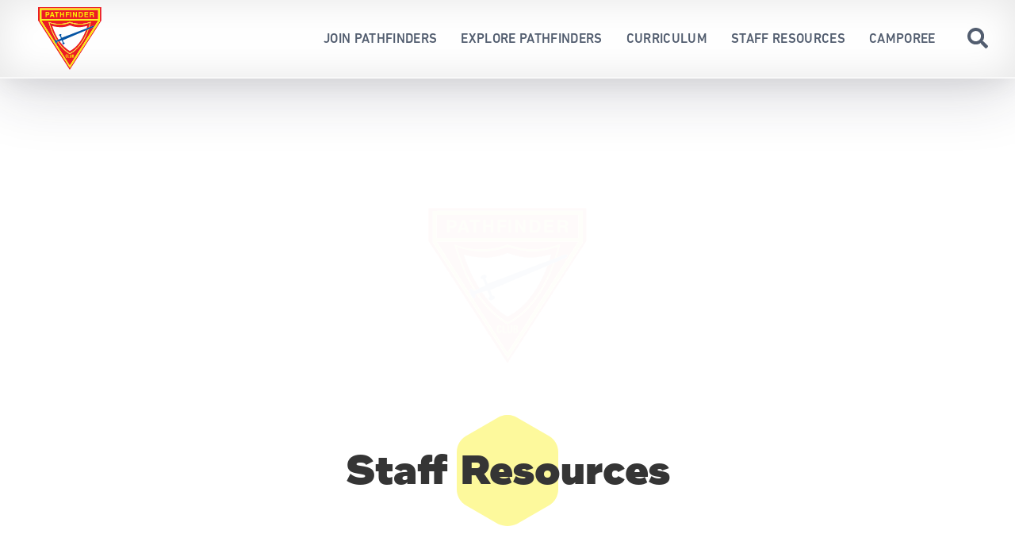

--- FILE ---
content_type: text/html; charset=UTF-8
request_url: https://pathfinder.org.au/staff/
body_size: 11275
content:
<!DOCTYPE html>
<html lang="en-US" class="breakpoint-medium breakpoint-medium-min breakpoint-medium-max is-logged-out">
<head>
	<meta charset="UTF-8" />
	<meta name="viewport" content="width=device-width, initial-scale=1.0" />
	<link rel="pingback" href="https://pathfinder.org.au/xmlrpc.php" />

	<title>Pathfinders Australia</title>

	<meta name='robots' content='max-image-preview:large' />
<link rel='dns-prefetch' href='//cdnjs.cloudflare.com' />
<link rel='dns-prefetch' href='//s3.amazonaws.com' />
<link rel='dns-prefetch' href='//html5base.googlecode.com' />
<style id='wp-img-auto-sizes-contain-inline-css' type='text/css'>
img:is([sizes=auto i],[sizes^="auto," i]){contain-intrinsic-size:3000px 1500px}
/*# sourceURL=wp-img-auto-sizes-contain-inline-css */
</style>
<style id='classic-theme-styles-inline-css' type='text/css'>
/*! This file is auto-generated */
.wp-block-button__link{color:#fff;background-color:#32373c;border-radius:9999px;box-shadow:none;text-decoration:none;padding:calc(.667em + 2px) calc(1.333em + 2px);font-size:1.125em}.wp-block-file__button{background:#32373c;color:#fff;text-decoration:none}
/*# sourceURL=/wp-includes/css/classic-themes.min.css */
</style>
<link rel='stylesheet' id='agd-site-css' href='https://pathfinder.org.au/wp-content/themes/auc-pathfinders-theme/assets/css/style.css?ver=1.0.19' type='text/css' media='all' />
<link rel="canonical" href="https://pathfinder.org.au/staff/" />

		<meta name="breakpoint" content="small" media="(max-width: 750px)">
		<meta name="breakpoint" content="medium-small" media="(min-width: 751px) and (max-width: 800px)">
		<meta name="breakpoint" content="medium" media="(min-width: 751px) and (max-width: 1023px)">
		<meta name="breakpoint" content="medium-min" media="(min-width: 751px)">
		<meta name="breakpoint" content="medium-max" media="(max-width: 1023px)">
		<meta name="breakpoint" content="large" media="(min-width: 1024px) and (max-width: 1199px)">
		<meta name="breakpoint" content="large-min" media="(min-width: 1024px)">
		<meta name="breakpoint" content="large-max" media="(max-width: 1199px)">
		<meta name="breakpoint" content="x-large" media="(min-width: 1200px) and (max-width: 1023px)">
		<meta name="breakpoint" content="x-large-min" media="(min-width: 1200px)">
		<meta name="breakpoint" content="x-large-max" media="(max-width: 1424px)">
		<meta name="breakpoint" content="wide" media="(min-width: 1425px)">
		<meta name="breakpoint" content="wide-min" media="(min-width: 1425px)">
		<meta name="breakpoint" content="x-wide" media="(min-width: 1600px)">
		<!--[if gt IE 9]><!--><script type="text/javascript" charset="utf-8">
			!function(a,b){var c={breakpoints:{},_namedEvents:{},_eventMatchCache:{},_globalEvents:[],onBreakpointChange:function(){var a=Array.prototype.slice.call(arguments),b=a.pop(),d=a.pop();"undefined"==typeof d?c._globalEvents.push(b):(c._namedEvents[d]=[]).push(b),k()}},d=function(c){/in/.test(b.readyState)?a.setTimeout(function(){d(c)},9):c()},e=function(a,c,d){b.addEventListener?a.addEventListener(c,d):a.attachEvent("on"+c,d)},f=function(a,b){return-1!==a.className.split(" ").indexOf(b)},g=function(a,b){var c=a.className.split(" "),d=c.indexOf(b);f(a,b)&&(c.splice(d,1),a.className=c.join(" "))},h=function(a,b){f(a,b)||(a.className=""!==a.className?a.className+" "+b:b)},i=function(a,c){var d="breakpoint-"+c,e=b.documentElement;a?h(e,d):g(e,d)},j=function(a,c){if(a)for(var d=b.getElementsByTagName("img"),e=0;e<d.length;e++){var f=d[e],g=f.getAttribute("data-mq-src");g&&(f.src=g.replace("[breakpoint]",c))}},k=function(){for(var b in c.breakpoints){var d=c.breakpoints[b],e=a.matchMedia(d).matches;if(c._namedEvents[b]&&c._eventMatchCache[b]!==e)for(var f=0;f<c._namedEvents[b].length;f++){var g=c._namedEvents[b][f];c._eventMatchCache[b]=e,"function"==typeof g&&g(e)}if(e)for(var h=0;h<c._globalEvents.length;h++){var k=c._globalEvents[h];"function"==typeof k&&k()}i(e,b),j(e,b)}},l=function(){for(var a=b.getElementsByTagName("meta"),d=0;d<a.length;d++)if("breakpoint"===a[d].name){var e=a[d].getAttribute("content"),f=a[d].getAttribute("media");c.breakpoints[e]=f}},m=function(){l(),k()},n=function(){l(),e(a,"resize",k),k()};a.metaQuery=c,m(),d(n)}(this,this.document);
		</script><!--<![endif]-->

		<script type="text/javascript" charset="utf-8">
			var vh = window.innerHeight * 0.01;
			var vh100 = window.innerHeight;
			document.documentElement.style.setProperty( '--vh', `${vh}px` );
			document.documentElement.style.setProperty( '--vh100', `${vh100}px` );
		</script>
		
		<style id='global-styles-inline-css' type='text/css'>
:root{--wp--preset--aspect-ratio--square: 1;--wp--preset--aspect-ratio--4-3: 4/3;--wp--preset--aspect-ratio--3-4: 3/4;--wp--preset--aspect-ratio--3-2: 3/2;--wp--preset--aspect-ratio--2-3: 2/3;--wp--preset--aspect-ratio--16-9: 16/9;--wp--preset--aspect-ratio--9-16: 9/16;--wp--preset--color--black: #000000;--wp--preset--color--cyan-bluish-gray: #abb8c3;--wp--preset--color--white: #ffffff;--wp--preset--color--pale-pink: #f78da7;--wp--preset--color--vivid-red: #cf2e2e;--wp--preset--color--luminous-vivid-orange: #ff6900;--wp--preset--color--luminous-vivid-amber: #fcb900;--wp--preset--color--light-green-cyan: #7bdcb5;--wp--preset--color--vivid-green-cyan: #00d084;--wp--preset--color--pale-cyan-blue: #8ed1fc;--wp--preset--color--vivid-cyan-blue: #0693e3;--wp--preset--color--vivid-purple: #9b51e0;--wp--preset--gradient--vivid-cyan-blue-to-vivid-purple: linear-gradient(135deg,rgb(6,147,227) 0%,rgb(155,81,224) 100%);--wp--preset--gradient--light-green-cyan-to-vivid-green-cyan: linear-gradient(135deg,rgb(122,220,180) 0%,rgb(0,208,130) 100%);--wp--preset--gradient--luminous-vivid-amber-to-luminous-vivid-orange: linear-gradient(135deg,rgb(252,185,0) 0%,rgb(255,105,0) 100%);--wp--preset--gradient--luminous-vivid-orange-to-vivid-red: linear-gradient(135deg,rgb(255,105,0) 0%,rgb(207,46,46) 100%);--wp--preset--gradient--very-light-gray-to-cyan-bluish-gray: linear-gradient(135deg,rgb(238,238,238) 0%,rgb(169,184,195) 100%);--wp--preset--gradient--cool-to-warm-spectrum: linear-gradient(135deg,rgb(74,234,220) 0%,rgb(151,120,209) 20%,rgb(207,42,186) 40%,rgb(238,44,130) 60%,rgb(251,105,98) 80%,rgb(254,248,76) 100%);--wp--preset--gradient--blush-light-purple: linear-gradient(135deg,rgb(255,206,236) 0%,rgb(152,150,240) 100%);--wp--preset--gradient--blush-bordeaux: linear-gradient(135deg,rgb(254,205,165) 0%,rgb(254,45,45) 50%,rgb(107,0,62) 100%);--wp--preset--gradient--luminous-dusk: linear-gradient(135deg,rgb(255,203,112) 0%,rgb(199,81,192) 50%,rgb(65,88,208) 100%);--wp--preset--gradient--pale-ocean: linear-gradient(135deg,rgb(255,245,203) 0%,rgb(182,227,212) 50%,rgb(51,167,181) 100%);--wp--preset--gradient--electric-grass: linear-gradient(135deg,rgb(202,248,128) 0%,rgb(113,206,126) 100%);--wp--preset--gradient--midnight: linear-gradient(135deg,rgb(2,3,129) 0%,rgb(40,116,252) 100%);--wp--preset--font-size--small: 13px;--wp--preset--font-size--medium: 20px;--wp--preset--font-size--large: 36px;--wp--preset--font-size--x-large: 42px;--wp--preset--spacing--20: 0.44rem;--wp--preset--spacing--30: 0.67rem;--wp--preset--spacing--40: 1rem;--wp--preset--spacing--50: 1.5rem;--wp--preset--spacing--60: 2.25rem;--wp--preset--spacing--70: 3.38rem;--wp--preset--spacing--80: 5.06rem;--wp--preset--shadow--natural: 6px 6px 9px rgba(0, 0, 0, 0.2);--wp--preset--shadow--deep: 12px 12px 50px rgba(0, 0, 0, 0.4);--wp--preset--shadow--sharp: 6px 6px 0px rgba(0, 0, 0, 0.2);--wp--preset--shadow--outlined: 6px 6px 0px -3px rgb(255, 255, 255), 6px 6px rgb(0, 0, 0);--wp--preset--shadow--crisp: 6px 6px 0px rgb(0, 0, 0);}:where(.is-layout-flex){gap: 0.5em;}:where(.is-layout-grid){gap: 0.5em;}body .is-layout-flex{display: flex;}.is-layout-flex{flex-wrap: wrap;align-items: center;}.is-layout-flex > :is(*, div){margin: 0;}body .is-layout-grid{display: grid;}.is-layout-grid > :is(*, div){margin: 0;}:where(.wp-block-columns.is-layout-flex){gap: 2em;}:where(.wp-block-columns.is-layout-grid){gap: 2em;}:where(.wp-block-post-template.is-layout-flex){gap: 1.25em;}:where(.wp-block-post-template.is-layout-grid){gap: 1.25em;}.has-black-color{color: var(--wp--preset--color--black) !important;}.has-cyan-bluish-gray-color{color: var(--wp--preset--color--cyan-bluish-gray) !important;}.has-white-color{color: var(--wp--preset--color--white) !important;}.has-pale-pink-color{color: var(--wp--preset--color--pale-pink) !important;}.has-vivid-red-color{color: var(--wp--preset--color--vivid-red) !important;}.has-luminous-vivid-orange-color{color: var(--wp--preset--color--luminous-vivid-orange) !important;}.has-luminous-vivid-amber-color{color: var(--wp--preset--color--luminous-vivid-amber) !important;}.has-light-green-cyan-color{color: var(--wp--preset--color--light-green-cyan) !important;}.has-vivid-green-cyan-color{color: var(--wp--preset--color--vivid-green-cyan) !important;}.has-pale-cyan-blue-color{color: var(--wp--preset--color--pale-cyan-blue) !important;}.has-vivid-cyan-blue-color{color: var(--wp--preset--color--vivid-cyan-blue) !important;}.has-vivid-purple-color{color: var(--wp--preset--color--vivid-purple) !important;}.has-black-background-color{background-color: var(--wp--preset--color--black) !important;}.has-cyan-bluish-gray-background-color{background-color: var(--wp--preset--color--cyan-bluish-gray) !important;}.has-white-background-color{background-color: var(--wp--preset--color--white) !important;}.has-pale-pink-background-color{background-color: var(--wp--preset--color--pale-pink) !important;}.has-vivid-red-background-color{background-color: var(--wp--preset--color--vivid-red) !important;}.has-luminous-vivid-orange-background-color{background-color: var(--wp--preset--color--luminous-vivid-orange) !important;}.has-luminous-vivid-amber-background-color{background-color: var(--wp--preset--color--luminous-vivid-amber) !important;}.has-light-green-cyan-background-color{background-color: var(--wp--preset--color--light-green-cyan) !important;}.has-vivid-green-cyan-background-color{background-color: var(--wp--preset--color--vivid-green-cyan) !important;}.has-pale-cyan-blue-background-color{background-color: var(--wp--preset--color--pale-cyan-blue) !important;}.has-vivid-cyan-blue-background-color{background-color: var(--wp--preset--color--vivid-cyan-blue) !important;}.has-vivid-purple-background-color{background-color: var(--wp--preset--color--vivid-purple) !important;}.has-black-border-color{border-color: var(--wp--preset--color--black) !important;}.has-cyan-bluish-gray-border-color{border-color: var(--wp--preset--color--cyan-bluish-gray) !important;}.has-white-border-color{border-color: var(--wp--preset--color--white) !important;}.has-pale-pink-border-color{border-color: var(--wp--preset--color--pale-pink) !important;}.has-vivid-red-border-color{border-color: var(--wp--preset--color--vivid-red) !important;}.has-luminous-vivid-orange-border-color{border-color: var(--wp--preset--color--luminous-vivid-orange) !important;}.has-luminous-vivid-amber-border-color{border-color: var(--wp--preset--color--luminous-vivid-amber) !important;}.has-light-green-cyan-border-color{border-color: var(--wp--preset--color--light-green-cyan) !important;}.has-vivid-green-cyan-border-color{border-color: var(--wp--preset--color--vivid-green-cyan) !important;}.has-pale-cyan-blue-border-color{border-color: var(--wp--preset--color--pale-cyan-blue) !important;}.has-vivid-cyan-blue-border-color{border-color: var(--wp--preset--color--vivid-cyan-blue) !important;}.has-vivid-purple-border-color{border-color: var(--wp--preset--color--vivid-purple) !important;}.has-vivid-cyan-blue-to-vivid-purple-gradient-background{background: var(--wp--preset--gradient--vivid-cyan-blue-to-vivid-purple) !important;}.has-light-green-cyan-to-vivid-green-cyan-gradient-background{background: var(--wp--preset--gradient--light-green-cyan-to-vivid-green-cyan) !important;}.has-luminous-vivid-amber-to-luminous-vivid-orange-gradient-background{background: var(--wp--preset--gradient--luminous-vivid-amber-to-luminous-vivid-orange) !important;}.has-luminous-vivid-orange-to-vivid-red-gradient-background{background: var(--wp--preset--gradient--luminous-vivid-orange-to-vivid-red) !important;}.has-very-light-gray-to-cyan-bluish-gray-gradient-background{background: var(--wp--preset--gradient--very-light-gray-to-cyan-bluish-gray) !important;}.has-cool-to-warm-spectrum-gradient-background{background: var(--wp--preset--gradient--cool-to-warm-spectrum) !important;}.has-blush-light-purple-gradient-background{background: var(--wp--preset--gradient--blush-light-purple) !important;}.has-blush-bordeaux-gradient-background{background: var(--wp--preset--gradient--blush-bordeaux) !important;}.has-luminous-dusk-gradient-background{background: var(--wp--preset--gradient--luminous-dusk) !important;}.has-pale-ocean-gradient-background{background: var(--wp--preset--gradient--pale-ocean) !important;}.has-electric-grass-gradient-background{background: var(--wp--preset--gradient--electric-grass) !important;}.has-midnight-gradient-background{background: var(--wp--preset--gradient--midnight) !important;}.has-small-font-size{font-size: var(--wp--preset--font-size--small) !important;}.has-medium-font-size{font-size: var(--wp--preset--font-size--medium) !important;}.has-large-font-size{font-size: var(--wp--preset--font-size--large) !important;}.has-x-large-font-size{font-size: var(--wp--preset--font-size--x-large) !important;}
/*# sourceURL=global-styles-inline-css */
</style>
</head>

<body>

<div class="site-loading">
	<div class="-logo">
		<svg xmlns="http://www.w3.org/2000/svg" width="392" height="383" viewBox="0 0 392 383">
  <g fill="none" fill-rule="evenodd">
    <polygon fill="#FFF" points="197 90 362 292 32 292" transform="rotate(-180 197 191)"/>
    <path fill="#EC1C23" d="M0.559,81.817 L52.293,161.564 C80.747,205.425 124.667,273.135 149.894,312.032 C175.12,350.928 195.814,382.751 195.88,382.749 C195.946,382.748 209.351,362.153 225.669,336.983 C241.987,311.814 273.237,263.632 295.113,229.913 C316.989,196.194 347.558,149.074 363.044,125.203 L391.201,81.8 L391.201,41.04 L391.201,0.279 L195.88,0.279 L0.559,0.279 L0.559,41.048 L0.559,81.817 Z M382.323,85.173 L365.69,110.812 C338.364,152.934 285.618,234.238 243.512,299.139 C221.764,332.66 202.393,362.54 200.465,365.537 C198.537,368.535 196.896,370.992 196.817,370.996 C196.739,371.001 190.95,362.178 183.952,351.389 C176.954,340.6 158.619,312.337 143.207,288.581 C127.796,264.826 98.339,219.421 77.748,187.681 C57.156,155.942 33.741,119.85 25.713,107.477 L11.117,84.981 L11.117,46.389 C11.117,25.164 11.189,7.725 11.277,7.637 C11.365,7.549 94.886,7.478 196.88,7.478 L382.323,7.478 L382.323,46.325 L382.323,85.173 Z M20.475,74.184 L195.88,74.184 L371.285,74.184 L371.285,45.87 L371.285,17.555 L195.88,17.555 L20.475,17.555 L20.475,45.87 L20.475,74.184 Z M85.02,183.842 C91.051,193.278 104.785,214.766 115.539,231.593 C126.294,248.419 142.201,273.308 150.89,286.902 C159.578,300.495 172.979,321.461 180.669,333.493 C197.21,359.374 195.732,357.081 195.88,357.083 C196.012,357.085 195.434,357.987 237.873,291.581 C254.278,265.912 273.118,236.434 279.742,226.074 C288.684,212.086 339.596,132.429 370.495,84.082 L371.3,82.822 L195.884,82.822 L20.469,82.822 L21.112,83.842 C21.674,84.733 31.648,100.34 85.02,183.842 Z M317.997,118.428 C317.208,120.921 316.592,122.987 316.629,123.019 C316.666,123.052 321.799,121.151 328.036,118.796 L339.376,114.514 L342.013,115.521 C343.464,116.075 344.65,116.615 344.65,116.721 C344.65,116.828 344.154,118.084 343.548,119.514 L342.445,122.112 L327.48,128.442 L312.515,134.772 L311.277,138.131 C285.1,209.148 246.126,260.151 199.15,284.864 L195.906,286.57 L192.834,284.729 C166.528,268.969 140.671,243.495 120.569,213.536 C119.181,211.468 119.291,211.516 117.296,212.118 C115.65,212.614 115.724,212.362 116.197,215.876 C118.002,229.273 106.035,221.527 103.391,207.586 C101.436,197.282 106.365,195.84 112.519,204.916 C112.563,204.981 114.025,204.305 114.246,204.118 C114.284,204.086 113.166,202.183 111.763,199.89 C96.1,174.299 82.854,145.467 72.532,114.496 C69.131,104.292 65.088,90.501 65.498,90.501 C65.562,90.501 67.093,91.084 68.9,91.797 C105.067,106.061 159.456,105.767 193.673,91.121 L195.605,90.294 L199.162,91.487 C223.43,99.621 250.602,103.627 270.745,102.04 C286.787,100.776 305.249,96.839 321.255,91.268 C326.029,89.606 325.694,89.693 325.694,90.114 C325.694,91.551 320.763,109.689 317.997,118.428 Z M273.864,105.958 C251.008,108.496 226.832,105.506 200.034,96.824 L195.91,95.488 L193.076,96.626 C158.854,110.369 107.811,110.214 72.792,96.263 C71.463,95.733 70.332,95.3 70.279,95.3 C70.012,95.3 73.316,106.278 76.02,114.376 C85.014,141.318 97.425,168.769 111.073,191.904 C113.367,195.793 117.27,202.194 117.54,202.512 C117.575,202.553 119.619,201.613 122.083,200.424 L126.563,198.261 L125.661,196.871 C112.044,175.857 98.445,147.196 89.912,121.527 C87.629,114.661 87.625,114.643 88.561,114.999 C101.397,119.891 132.478,123.478 150.889,122.193 C166.272,121.119 184.288,116.707 194.762,111.45 L195.924,110.867 L199.441,112.174 C225.299,121.784 246.86,124.348 272.305,120.837 C281.076,119.627 293.342,117.187 301.039,115.122 C302.722,114.671 304.098,114.36 304.098,114.433 C304.098,114.956 299.952,128.66 299.642,129.162 C299.378,129.588 312.302,124.894 312.745,124.403 C313.036,124.081 316.564,112.69 318.342,106.338 C319.319,102.845 321.135,95.676 321.135,95.311 C321.135,94.93 320.789,95.01 317.416,96.167 C304.897,100.464 286.897,104.511 273.864,105.958 Z M294.98,142.41 C294.98,142.525 293.914,145.281 292.611,148.534 C269.738,205.624 237.834,245.838 198.955,266.585 C196.065,268.127 196.424,268.157 193.061,266.104 C171.841,253.152 152.439,234.631 135.289,210.957 C133.999,209.175 132.863,207.627 132.765,207.517 C132.557,207.282 122.935,210.236 122.935,210.534 C122.935,211.003 129.776,220.477 134.415,226.434 C151.986,248.991 172.036,267.333 192.75,279.799 C196.612,282.123 195.783,282.088 199.579,280.091 C241.458,258.055 276.603,214.384 302.392,152.338 C304.626,146.965 308.418,137.187 308.418,136.8 C308.418,136.462 308.566,136.406 301.519,139.412 C297.923,140.946 294.98,142.295 294.98,142.41 Z"/>
    <path fill="#FBF104" d="M11.277,7.637 C11.189,7.725 11.117,25.159 11.117,46.379 L11.117,84.961 L24.394,105.428 C51.157,146.682 99.434,221.096 140.571,284.502 C163.775,320.267 185.895,354.363 189.726,360.272 C195.294,368.857 196.752,370.954 196.988,370.71 C197.223,370.468 226.536,325.35 255.259,281.023 C257.525,277.525 279.449,243.728 303.979,205.918 C328.508,168.107 356.171,125.467 365.45,111.162 L382.323,85.152 L382.323,46.315 L382.323,7.478 L196.88,7.478 C94.886,7.478 11.365,7.549 11.277,7.637 M371.285,45.87 L371.285,74.184 L195.88,74.184 L20.475,74.184 L20.475,45.87 L20.475,17.555 L195.88,17.555 L371.285,17.555 L371.285,45.87 M46.63,45.136 L46.63,60.747 L49.869,60.747 L53.109,60.747 L53.109,55.125 L53.109,49.503 L58.208,49.419 C62.838,49.343 63.432,49.285 64.675,48.79 C72.173,45.797 72.383,33.218 64.984,30.255 C63.577,29.691 63.368,29.677 55.088,29.602 L46.63,29.525 L46.63,45.136 M83.216,29.853 C82.608,31.482 72.305,60.56 72.305,60.646 C72.305,60.709 73.843,60.73 75.724,60.693 L79.143,60.627 L80.223,57.443 L81.303,54.26 L87.033,54.324 L92.763,54.388 L93.741,57.567 L94.718,60.747 L98.289,60.747 C100.252,60.747 101.823,60.654 101.779,60.54 C101.735,60.426 99.269,53.41 96.3,44.948 L90.901,29.562 L87.114,29.557 C84.301,29.554 83.299,29.63 83.216,29.853 M102.539,32.313 L102.539,35.072 L107.218,35.072 L111.897,35.072 L111.897,47.909 L111.897,60.747 L115.136,60.747 L118.376,60.747 L118.376,47.909 L118.376,35.072 L123.055,35.072 L127.734,35.072 L127.734,32.313 L127.734,29.553 L115.136,29.553 L102.539,29.553 L102.539,32.313 M135.652,45.15 L135.652,60.747 L139.011,60.747 L142.371,60.747 L142.371,53.788 L142.371,46.83 L148.37,46.83 L154.368,46.83 L154.368,53.788 L154.368,60.747 L157.608,60.747 L160.847,60.747 L160.847,45.15 L160.847,29.553 L157.608,29.553 L154.368,29.553 L154.368,35.432 L154.368,41.311 L148.37,41.311 L142.371,41.311 L142.371,35.432 L142.371,29.553 L139.011,29.553 L135.652,29.553 L135.652,45.15 M171.645,45.15 L171.645,60.747 L174.884,60.747 L178.124,60.747 L178.124,54.148 L178.124,47.549 L184.962,47.549 L191.801,47.549 L191.801,44.79 L191.801,42.031 L184.962,42.031 L178.124,42.031 L178.124,38.551 L178.124,35.072 L185.922,35.072 L193.72,35.072 L193.72,32.313 L193.72,29.553 L182.683,29.553 L171.645,29.553 L171.645,45.15 M198.519,45.15 L198.519,60.747 L201.759,60.747 L204.998,60.747 L204.998,45.15 L204.998,29.553 L201.759,29.553 L198.519,29.553 L198.519,45.15 M215.076,45.15 L215.076,60.747 L218.196,60.747 L221.315,60.747 L221.318,49.649 L221.32,38.551 L227.616,49.639 L233.912,60.727 L237.212,60.737 L240.511,60.747 L240.511,45.15 L240.511,29.553 L237.514,29.553 L234.517,29.553 L234.455,40.411 L234.392,51.269 L228.201,40.411 L222.01,29.553 L218.543,29.553 L215.076,29.553 L215.076,45.15 M251.069,45.15 L251.069,60.747 L258.687,60.743 C268.591,60.739 270.057,60.408 273.029,57.507 C278.708,51.964 279.034,38.422 273.622,32.89 C270.705,29.91 269.17,29.561 258.927,29.557 L251.069,29.553 L251.069,45.15 M286.822,45.15 L286.822,60.747 L298.579,60.747 L310.337,60.747 L310.337,57.987 L310.337,55.228 L301.693,55.228 L293.049,55.228 L293.115,51.209 L293.181,47.19 L300.799,47.126 L308.418,47.063 L308.418,44.307 L308.418,41.551 L300.739,41.551 L293.061,41.551 L293.061,38.311 L293.061,35.072 L301.339,35.072 L309.617,35.072 L309.617,32.313 L309.617,29.553 L298.22,29.553 L286.822,29.553 L286.822,45.15 M320.175,45.137 L320.175,60.747 L323.295,60.747 L326.414,60.747 L326.414,54.606 L326.414,48.465 L331.033,48.551 C337.842,48.678 337.935,48.755 338.219,54.484 C338.322,56.543 338.522,58.794 338.665,59.487 L338.925,60.747 L342.508,60.747 C346.359,60.747 346.813,60.569 345.56,59.555 C345.065,59.154 345.018,58.853 344.847,54.957 C344.585,48.968 344.155,47.643 342.082,46.429 L340.996,45.792 L341.683,45.444 C347.558,42.468 346.661,33 340.248,30.296 L338.771,29.673 L329.473,29.6 L320.175,29.527 L320.175,45.137 M60.061,35.088 C62.908,35.55 63.906,36.673 63.906,39.412 C63.906,43.119 62.606,44.012 57.008,44.15 L53.109,44.247 L53.109,39.539 L53.109,34.832 L55.808,34.834 C57.293,34.835 59.207,34.949 60.061,35.088 M266.931,35.592 C272.651,38.235 272.195,52.328 266.306,54.903 C265.561,55.229 264.473,55.345 261.447,55.42 L257.548,55.517 L257.548,45.147 L257.548,34.777 L261.567,34.874 C265.274,34.963 265.69,35.019 266.931,35.592 M337.17,35.515 C339.421,36.697 339.835,40.462 337.903,42.177 C336.887,43.079 335.903,43.23 331.057,43.23 L326.414,43.23 L326.414,39.191 C326.414,36.97 326.495,35.07 326.594,34.969 C327.069,34.487 336.1,34.953 337.17,35.515 M88.972,42.674 C89.967,45.853 90.781,48.575 90.781,48.722 C90.781,48.907 89.603,48.989 86.942,48.989 C84.83,48.989 83.103,48.896 83.103,48.783 C83.103,48.399 86.973,36.703 87.069,36.799 C87.121,36.851 87.977,39.495 88.972,42.674 M370.906,83.482 C370.41,84.237 366.146,90.901 353.29,111.017 C348.313,118.803 339.169,133.11 332.969,142.81 C326.769,152.51 310.033,178.695 295.779,200.999 C281.524,223.302 257.68,260.609 242.791,283.902 C227.902,307.196 213.754,329.331 211.351,333.092 C208.948,336.854 204.531,343.764 201.537,348.449 C198.542,353.134 195.993,356.968 195.872,356.968 C195.751,356.968 193.723,353.944 191.365,350.249 C189.008,346.554 160.265,301.581 127.493,250.309 C94.721,199.037 57.418,140.675 44.597,120.615 C31.776,100.555 21.091,83.845 20.853,83.482 L20.42,82.822 L195.88,82.822 L371.34,82.822 L370.906,83.482 M324.974,90 C320.012,92.823 293.216,99.384 279.383,101.164 C255.167,104.28 227.455,100.942 199.154,91.501 L195.59,90.312 L193.156,91.331 C158.364,105.898 103.279,105.97 68.089,91.495 C66.761,90.948 65.608,90.501 65.528,90.501 C65.08,90.501 69.847,106.675 73.272,116.776 C81.644,141.467 92.041,165.037 104.284,187.082 C106.7,191.433 113.241,202.444 114.02,203.472 L114.44,204.026 L115.928,203.381 C117.751,202.59 117.772,202.885 115.657,199.497 C100.312,174.918 86.571,145.558 76.432,115.688 C74.01,108.552 70.01,95.3 70.277,95.3 C70.33,95.3 71.212,95.634 72.239,96.042 C107.556,110.091 157.673,110.459 192.258,96.924 L195.954,95.477 L200.896,97.059 C229.228,106.13 254.025,108.788 278.424,105.37 C290.606,103.663 304.481,100.407 316.895,96.341 C319.116,95.614 320.993,95.078 321.066,95.151 C321.385,95.47 318.061,107.753 314.996,117.581 C313.87,121.192 312.994,124.191 313.05,124.247 C313.28,124.478 316.537,123.071 316.643,122.695 C316.705,122.475 317.365,120.372 318.109,118.022 C320.714,109.804 325.694,91.49 325.694,90.129 C325.694,89.737 325.499,89.702 324.974,90 M310.381,135.693 L308.625,136.46 L306.513,141.975 C280.715,209.329 242.267,258.692 198.47,280.688 L196.274,281.791 L195.435,281.39 C193.933,280.674 186.977,276.233 182.923,273.401 C162.044,258.818 142.485,238.709 125.454,214.316 C124.026,212.271 122.832,210.563 122.801,210.522 C122.716,210.409 119.335,211.466 119.335,211.606 C119.335,211.673 120.272,213.093 121.417,214.762 C142.142,244.959 166.759,269.076 192.832,284.725 L195.903,286.568 L199.191,284.835 C241.645,262.458 276.918,219.581 303.197,158.407 C307.004,149.544 312.69,134.868 312.3,134.909 C312.21,134.919 311.347,135.271 310.381,135.693 M173.592,289.061 C170.658,289.976 170.085,291.584 170.085,298.899 C170.085,307.135 170.986,308.623 175.964,308.611 C179.458,308.602 181.452,306.24 181.479,302.079 L181.483,301.419 L179.718,301.419 L177.953,301.419 L177.804,303.011 C177.478,306.501 174.309,306.871 173.675,303.493 C173.284,301.41 173.666,293.32 174.187,292.617 C175.535,290.804 177.426,291.522 177.763,293.975 L177.931,295.2 L179.647,295.13 L181.363,295.06 L181.286,293.98 C180.983,289.728 177.859,287.731 173.592,289.061 M183.882,298.659 L183.882,308.137 L188.921,308.137 L193.96,308.137 L193.96,306.824 L193.96,305.511 L190.661,305.445 L187.362,305.378 L187.299,297.28 L187.235,289.181 L185.559,289.181 L183.882,289.181 L183.882,298.659 M195.923,297.04 C196.03,307.927 196.545,308.831 202.497,308.577 C207.616,308.358 208.105,307.249 208.113,295.84 L208.118,289.181 L206.318,289.181 L204.518,289.181 L204.517,296.2 C204.515,305.06 204.34,305.738 202.05,305.738 C199.607,305.738 199.479,305.274 199.479,296.387 L199.479,289.181 L197.662,289.181 L195.845,289.181 L195.923,297.04 M210.757,298.659 L210.757,308.137 L214.776,308.133 C218.489,308.13 218.867,308.089 219.741,307.594 C222.535,306.01 222.843,299.807 220.198,298.382 L219.407,297.957 L220.095,297.521 C221.552,296.599 221.993,292.838 220.858,291.012 C219.895,289.464 218.956,289.193 214.536,289.186 L210.757,289.181 L210.757,298.659 M217.476,292.54 C218.981,294.046 217.737,296.86 215.567,296.86 L214.356,296.86 L214.356,294.46 L214.356,292.061 L215.676,292.061 C216.676,292.061 217.112,292.177 217.476,292.54 M217.346,300.018 C218.503,300.545 218.75,303.561 217.738,304.81 C217.401,305.226 216.986,305.365 215.832,305.449 L214.356,305.556 L214.356,302.647 L214.356,299.739 L215.545,299.739 C216.198,299.739 217.009,299.865 217.346,300.018"/>
    <path fill="#0554A3" d="M333.373,116.763 C330.139,117.991 319.017,122.186 308.657,126.084 C298.298,129.981 260.073,144.362 223.714,158.041 C187.356,171.72 155.149,183.839 152.144,184.972 C149.14,186.106 146.646,186.99 146.603,186.937 C146.398,186.684 141.411,173.963 141.411,173.693 C141.411,173.522 141.84,172.963 142.364,172.451 C146.028,168.874 144.147,164.541 138.949,164.582 C130.064,164.651 125.771,174.584 134.203,175.563 L135.626,175.728 L138.631,183.32 C140.284,187.495 141.559,190.981 141.464,191.065 C141.176,191.322 112.586,205.01 112.524,204.921 C106.189,195.836 101.425,197.227 103.391,207.586 C106.035,221.527 118.002,229.273 116.197,215.876 C115.711,212.268 115.399,212.734 119.095,211.552 C131.934,207.445 146.287,203.035 146.41,203.159 C146.492,203.24 147.926,206.727 149.597,210.907 L152.636,218.506 L151.51,219.737 C146.876,224.807 152.793,229.555 159.662,226.278 C166.099,223.207 166.089,217.008 159.645,216.284 L158.144,216.116 L155.537,209.517 C152.428,201.649 152.499,202.559 154.908,201.527 C156.605,200.8 239.723,165.601 318.773,132.134 L342.445,122.111 L343.548,119.513 C344.154,118.084 344.65,116.828 344.65,116.721 C344.65,116.569 340.621,114.909 339.491,114.596 C339.359,114.559 336.606,115.534 333.373,116.763"/>
  </g>
</svg>
	</div>
</div>

<div id="app"></div>

<svg class="svg-clip-paths">
	<clipPath id="svg-clip-path-hexagon" clipPathUnits="objectBoundingBox">
		<path d="M1,0.667 L1,0.333 C1,0.274,0.965,0.219,0.909,0.189 L0.591,0.022 C0.535,-0.007,0.465,-0.007,0.409,0.022 L0.091,0.189 C0.035,0.219,0,0.274,0,0.333 L0,0.667 C0,0.726,0.035,0.781,0.091,0.811 L0.409,0.978 C0.465,1,0.535,1,0.591,0.978 L0.909,0.811 C0.965,0.781,1,0.726,1,0.667" />
	</clipPath>
</svg>


<script type="speculationrules">
{"prefetch":[{"source":"document","where":{"and":[{"href_matches":"/*"},{"not":{"href_matches":["/wp-*.php","/wp-admin/*","/wp-content/uploads/*","/wp-content/*","/wp-content/plugins/*","/wp-content/themes/auc-pathfinders-theme/*","/*\\?(.+)"]}},{"not":{"selector_matches":"a[rel~=\"nofollow\"]"}},{"not":{"selector_matches":".no-prefetch, .no-prefetch a"}}]},"eagerness":"conservative"}]}
</script>
<script type="text/javascript" id="agd-site-js-extra">
/* <![CDATA[ */
var siteData = {"meta":"","sections":"","version":"1.0.19","site_name":"Pathfinders Australia","site_menu":{"id_2329":{"id":2329,"object_id":"17","title":"Join Pathfinders","url":"/join/","class":"","children":[]},"id_3075":{"id":3075,"object_id":"3072","title":"Explore Pathfinders","url":"/explore/","class":"","children":{"id_2327":{"id":2327,"object_id":"10","title":"What is\u00a0Pathfinders?","url":"/what-is-pathfinders/","class":""},"id_2328":{"id":2328,"object_id":"12","title":"Principles of\u00a0Pathfindering","url":"/principles-of-pathfindering/","class":""},"id_5105":{"id":5105,"object_id":"5099","title":"Honours and\u00a0Awards","url":"/honour-types/","class":""},"id_3148":{"id":3148,"object_id":"3147","title":"Pathfinder Leaders","url":"/pathfinder-leaders/","class":""},"id_5018":{"id":5018,"object_id":"5018","title":"Uniform","url":"/principles-of-pathfindering#uniform","class":""},"id_5024":{"id":5024,"object_id":"5020","title":"New Members","url":"/new-members/","class":""}}},"id_3078":{"id":3078,"object_id":"44","title":"Curriculum","url":"/curriculum/","class":"","children":{"id_5937":{"id":5937,"object_id":"5931","title":"Achievement Cards","url":"/achievement-cards/","class":""},"id_5938":{"id":5938,"object_id":"5930","title":"Way 2\u00a0Go","url":"/way-2-go/","class":""},"id_5936":{"id":5936,"object_id":"5932","title":"Specialty","url":"/specialty/","class":""},"id_6632":{"id":6632,"object_id":"6624","title":"Evidence-Based","url":"/evidence-based/","class":""}}},"id_3076":{"id":3076,"object_id":"3074","title":"Staff Resources","url":"/staff/","class":"","children":{"id_3238":{"id":3238,"object_id":"3232","title":"Aboriginal and Torres Strait\u00a0Islander","url":"/aboriginal-and-torres-strait-islander/","class":""},"id_2332":{"id":2332,"object_id":"21","title":"Administration","url":"/administration/","class":""},"id_5631":{"id":5631,"object_id":"5627","title":"Code of\u00a0Conduct","url":"/code-of-conduct/","class":""},"id_2335":{"id":2335,"object_id":"44","title":"Curriculum","url":"/curriculum/","class":""},"id_2336":{"id":2336,"object_id":"41","title":"Drill and\u00a0Marching","url":"/drill-and-march/","class":""},"id_4822":{"id":4822,"object_id":"4819","title":"Forms","url":"/forms/","class":""},"id_5104":{"id":5104,"object_id":"5099","title":"Honours and\u00a0Awards","url":"/honour-types/","class":""},"id_6794":{"id":6794,"object_id":"6793","title":"Pathfinders With&nbsp;Disabilities","url":"/pathfinders-with-disabilities/","class":""},"id_2340":{"id":2340,"object_id":"34","title":"Programming","url":"/programming/","class":""},"id_2341":{"id":2341,"object_id":"50","title":"Staffing and\u00a0Teams","url":"/staffing-and-teams/","class":""},"id_2326":{"id":2326,"object_id":"9","title":"Start a\u00a0Pathfinder Club","url":"/start-a-club/","class":""},"id_2342":{"id":2342,"object_id":"178","title":"Training","url":"/training/","class":""},"id_5017":{"id":5017,"object_id":"5017","title":"Uniform","url":"/principles-of-pathfindering#uniform","class":""},"id_2331":{"id":2331,"object_id":"38","title":"Way 2\u00a0Go Activities and\u00a0Games","url":"/activities/","class":""}}},"id_5039":{"id":5039,"object_id":"1044","title":"Camporee","url":"/camporee/","class":"","children":[]}},"site_menu_secondary":[],"site_url":"https://pathfinder.org.au","login_url":"/signin","theme_url":"https://pathfinder.org.au/wp-content/themes/auc-pathfinders-theme/","images_url":"https://pathfinder.org.au/wp-content/themes/auc-pathfinders-theme/assets/images/","videos_url":"https://pathfinder.org.au/wp-content/themes/auc-pathfinders-theme/assets/videos/","json_url":"https://pathfinder.org.au/wp-content/themes/auc-pathfinders-theme/assets/json/","site_domain":"pathfinder.org.au","api_base_url":"https://pathfinder.org.au/wp-json/site/v1/","wp_rest_nonce":"e6e3d3d925","ajax_url":"https://pathfinder.org.au/wp-admin/admin-ajax.php","is_authenticated":"","current_user_can_edit_pages":"","current_year":"2026","mobile_max_width":"700","scroll_offset":"30","loading_delay_seconds":"3.6","google_analytics_id":"","google_maps_api_key":"AIzaSyDz421eKMzEXNRQ-mJ9CNMaHau0dmJnW5w"};
//# sourceURL=agd-site-js-extra
/* ]]> */
</script>
<script src="https://pathfinder.org.au/wp-content/themes/auc-pathfinders-theme/assets/js/bundle.js?ver=1.0.19" async="async" type="module" defer></script>
<script src="https://pathfinder.org.au/wp-content/themes/auc-pathfinders-theme/assets/js/bundle-legacy.js?ver=1.0.19" async="async" nomodule defer></script>

<script defer src="https://static.cloudflareinsights.com/beacon.min.js/vcd15cbe7772f49c399c6a5babf22c1241717689176015" integrity="sha512-ZpsOmlRQV6y907TI0dKBHq9Md29nnaEIPlkf84rnaERnq6zvWvPUqr2ft8M1aS28oN72PdrCzSjY4U6VaAw1EQ==" data-cf-beacon='{"version":"2024.11.0","token":"6e65b3ba126d4a29999ad801daf39739","r":1,"server_timing":{"name":{"cfCacheStatus":true,"cfEdge":true,"cfExtPri":true,"cfL4":true,"cfOrigin":true,"cfSpeedBrain":true},"location_startswith":null}}' crossorigin="anonymous"></script>
</body>
</html>


--- FILE ---
content_type: text/css
request_url: https://pathfinder.org.au/wp-content/themes/auc-pathfinders-theme/assets/css/style.css?ver=1.0.19
body_size: 30056
content:
/*! sanitize.css v3.3.0 | CC0 1.0 Public Domain | github.com/10up/sanitize.css */abbr[title]{text-decoration:underline;text-decoration:underline dotted}audio:not([controls]){display:none}b,strong{font-weight:bolder}button{-webkit-appearance:button;overflow:visible}button::-moz-focus-inner,input::-moz-focus-inner{border:0;padding:0}button:-moz-focusring,input:-moz-focusring{outline:1px dotted ButtonText}button,select{text-transform:none}details{display:block}hr{overflow:visible}html{-ms-overflow-style:-ms-autohiding-scrollbar;overflow-y:scroll;-webkit-text-size-adjust:100%}input{-webkit-border-radius:0}input[type=button],input[type=reset],input[type=submit]{-webkit-appearance:button}input[type=number]{width:auto}input[type=search]{-webkit-appearance:textfield}input[type=search]::-webkit-search-cancel-button,input[type=search]::-webkit-search-decoration{-webkit-appearance:none}main{display:block}pre{overflow:auto}progress{display:inline-block}summary{display:block}svg:not(:root){overflow:hidden}template{display:none}textarea{overflow:auto}[hidden]{display:none}*{font-size:inherit;line-height:inherit}:after,:before{text-decoration:inherit;vertical-align:inherit}button,input,select,textarea{font-family:inherit;font-style:inherit;font-weight:inherit}*{margin:0;padding:0}*,:after,:before{border-style:solid;border-width:0}[tabindex],a,area,button,input,label,select,textarea{touch-action:manipulation}select{-moz-appearance:none;-webkit-appearance:none}select::-ms-expand{display:none}select::-ms-value{color:currentColor}svg{fill:currentColor}[aria-busy=true]{cursor:progress}[aria-controls]{cursor:pointer}[aria-disabled]{cursor:default}[hidden][aria-hidden=false]{clip:rect(0 0 0 0);display:inherit;position:absolute}[hidden][aria-hidden=false]:focus{clip:auto}*{background-repeat:no-repeat}:root{background-color:#fff;box-sizing:border-box;color:#555;cursor:default;font:16px/1.5 sans-serif}audio,canvas,iframe,img,svg,video{vertical-align:middle}button,input,select,textarea{background-color:transparent;color:inherit}[type=button],[type=date],[type=datetime-local],[type=datetime],[type=email],[type=month],[type=number],[type=password],[type=reset],[type=search],[type=submit],[type=tel],[type=text],[type=time],[type=url],[type=week],button,select,textarea{min-height:1.5em}code,kbd,pre,samp{font-family:monospace,monospace}nav ol,nav ul{list-style:none}small{font-size:75%}table{border-collapse:collapse}textarea{resize:vertical}::selection{background-color:#ec1d24;color:#fff;text-shadow:none}html{box-sizing:border-box}html:focus-within{scroll-behavior:smooth}*,:after,:before{box-sizing:inherit}body{height:100%}@media (prefers-reduced-motion:reduce){html:focus-within{scroll-behavior:auto}*,:after,:before{-webkit-animation-duration:.01ms!important;animation-duration:.01ms!important;-webkit-animation-iteration-count:1!important;animation-iteration-count:1!important;transition-duration:.01ms!important;scroll-behavior:auto!important}}:focus:not(:focus-visible){outline:none}@font-face{font-family:auc-adventurers-icons;src:url(../fonts/auc-adventurers-icons/auc-adventurers-icons.woff?v=1) format("woff");font-weight:400;font-style:normal;font-display:block}i[class^=icon-]{display:-webkit-flex;display:flex}[class*=" icon-"]:before,[class^=icon-]:before{vertical-align:middle;font-family:auc-adventurers-icons;font-style:normal;font-weight:400;font-variant:normal;text-transform:none;speak:none;line-height:1;-webkit-font-smoothing:antialiased;-moz-osx-font-smoothing:grayscale}.icon-chevron-down:before{content:"\61"}.icon-instagram:before{content:"\62"}.icon-mail:before{content:"\63"}.icon-times:before{content:"\64"}.icon-facebook-square:before{content:"\65"}.icon-location:before{content:"\66"}.icon-check-1:before{content:"\67"}.icon-calendar:before{content:"\68"}.icon-phone:before{content:"\69"}@font-face{font-family:DIN Next W01;src:url(../fonts/din-next/34ad7465-80b0-4f08-aa31-ce64b18e2568.woff2) format("woff2"),url(../fonts/din-next/5cf072dd-689a-462e-910e-4e86da355389.woff) format("woff");font-weight:250;font-style:normal}@font-face{font-family:DIN Next W01;src:url(../fonts/din-next/7af74880-9de3-461e-8655-ba26cc0b41c3.woff2) format("woff2"),url(../fonts/din-next/ceb0ac4e-047b-4770-a076-b38e6c9da09f.woff) format("woff");font-weight:250;font-style:italic}@font-face{font-family:DIN Next W01;src:url(../fonts/din-next/14aba99e-8c97-4daa-a8df-67920a051402.woff2) format("woff2"),url(../fonts/din-next/96fd6d6f-fad6-4dd9-ab70-29547a56cacd.woff) format("woff");font-weight:300;font-style:normal}@font-face{font-family:DIN Next W01;src:url(../fonts/din-next/432c9e2a-ea2e-479f-8920-a944904adff2.woff2) format("woff2"),url(../fonts/din-next/a062545d-8a1d-4a8c-88ce-48870c7cb3ca.woff) format("woff");font-weight:300;font-style:italic}@font-face{font-family:DIN Next W01;src:url(../fonts/din-next/6b4d4830-9c7d-43d2-b5d3-c73f739561b9.woff2) format("woff2"),url(../fonts/din-next/ccf25ada-6d2a-4133-95dc-deb039e22999.woff) format("woff");font-weight:400;font-style:normal}@font-face{font-family:DIN Next W01;src:url(../fonts/din-next/e8258209-d292-4480-9fe3-b30dfa63ea97.woff2) format("woff2"),url(../fonts/din-next/c3cbbafb-1878-424d-b2f5-b176d0f9b370.woff) format("woff");font-weight:400;font-style:italic}@font-face{font-family:DIN Next W01;src:url(../fonts/din-next/afabdfcf-432c-49b4-a496-0e5051e87fa9.woff2) format("woff2"),url(../fonts/din-next/611ea865-db7e-4c05-94b8-bd1675c90576.woff) format("woff");font-weight:500;font-style:normal}@font-face{font-family:DIN Next W01;src:url(../fonts/din-next/e7938824-19f4-4f10-a2f1-a0bf5f7ab502.woff2) format("woff2"),url(../fonts/din-next/34afc1f7-a48d-4091-83dc-cd888e3d0df8.woff) format("woff");font-weight:500;font-style:italic}@font-face{font-family:DIN Next W01;src:url(../fonts/din-next/03008527-67bd-478e-98e3-3b56dd9a6520.woff2) format("woff2"),url(../fonts/din-next/557f817d-9c25-4a23-baaf-a3cf84a7cd7c.woff) format("woff");font-weight:700;font-style:normal}@font-face{font-family:DIN Next W01;src:url(../fonts/din-next/a6eb0ff6-9fe2-47b1-947e-fe6d477fea22.woff2) format("woff2"),url(../fonts/din-next/194d1c66-dc36-4c21-90af-3fe62de2fc02.woff) format("woff");font-weight:700;font-style:italic}@font-face{font-family:DIN Next W01;src:url(../fonts/din-next/a173e9a2-1b5d-4cd0-bd6e-ee2185940233.woff2) format("woff2"),url(../fonts/din-next/ac5c3376-2fd7-405c-82f6-75ddc1f8d386.woff) format("woff");font-weight:750;font-style:normal}@font-face{font-family:DIN Next W01;src:url(../fonts/din-next/15044e88-8d92-4e51-a081-28903d623865.woff2) format("woff2"),url(../fonts/din-next/79a76576-d9c5-4823-a876-4cbb764bd88e.woff) format("woff");font-weight:750;font-style:italic}@font-face{font-family:DIN Next W01;src:url(../fonts/din-next/7324033f-ef94-4c54-8e88-377b447f0fa2.woff2) format("woff2"),url(../fonts/din-next/3efb3b3f-ac55-4ec0-8099-940870596c57.woff) format("woff");font-weight:900;font-style:normal}@font-face{font-family:DIN Next W01;src:url(../fonts/din-next/456a2b58-4119-4f3c-a3ae-8b99e7dd5835.woff2) format("woff2"),url(../fonts/din-next/9b731f7b-1f6b-4073-bd56-40441ce91375.woff) format("woff");font-weight:900;font-style:italic}@font-face{font-family:Ridley Grotesk W00;src:url(../fonts/ridley-grotesk/842a45da-1914-4639-a07f-c129e299e0e1.woff2) format("woff2"),url(../fonts/ridley-grotesk/8b6daddc-08da-4ab9-95f1-18a22eaae0a6.woff) format("woff");font-weight:250;font-style:normal}@font-face{font-family:Ridley Grotesk W00;src:url(../fonts/ridley-grotesk/e71d9f9c-6c16-41ef-8717-67caeca83811.woff2) format("woff2"),url(../fonts/ridley-grotesk/0f66fd05-ad26-4b3d-ab15-cb3229088636.woff) format("woff");font-weight:250;font-style:italic}@font-face{font-family:Ridley Grotesk W00;src:url(../fonts/ridley-grotesk/dd421a1f-7034-4e87-827b-80adbc001c87.woff2) format("woff2"),url(../fonts/ridley-grotesk/8b03cfb7-05db-4b8e-bd53-3abe20fdb73c.woff) format("woff");font-weight:250;font-style:normal}@font-face{font-family:Ridley Grotesk W00;src:url(../fonts/ridley-grotesk/10fc79ac-29ba-4f03-bc3c-ad32b1a2b102.woff2) format("woff2"),url(../fonts/ridley-grotesk/3c1d273f-c9d0-4a68-890f-ac13d5e48f06.woff) format("woff");font-weight:250;font-style:italic}@font-face{font-family:Ridley Grotesk W00;src:url(../fonts/ridley-grotesk/2e2b0ff3-7a99-4407-bdcc-f6547d8588af.woff2) format("woff2"),url(../fonts/ridley-grotesk/4964a95a-32a6-4ed4-9b7f-53eac1622e13.woff) format("woff");font-weight:300;font-style:normal}@font-face{font-family:Ridley Grotesk W00;src:url(../fonts/ridley-grotesk/d45e8019-752c-4a3a-bab5-52ba0bbf98d9.woff2) format("woff2"),url(../fonts/ridley-grotesk/081f99bd-e93a-488f-a91c-5a7a64248660.woff) format("woff");font-weight:300;font-style:italic}@font-face{font-family:Ridley Grotesk W00;src:url(../fonts/ridley-grotesk/ea20b34d-4718-4848-b765-45abf96cda52.woff2) format("woff2"),url(../fonts/ridley-grotesk/f6e66e24-3a78-486e-a912-2c2c2de11caa.woff) format("woff");font-weight:400;font-style:normal}@font-face{font-family:Ridley Grotesk W00;src:url(../fonts/ridley-grotesk/0b376890-3604-48d0-87dd-24e1ea42c51a.woff2) format("woff2"),url(../fonts/ridley-grotesk/cbfc919d-ebf9-4009-91e1-d867a5118a21.woff) format("woff");font-weight:400;font-style:italic}@font-face{font-family:Ridley Grotesk W00;src:url(../fonts/ridley-grotesk/86b99ddb-07f8-460f-8830-b480dac89a2d.woff2) format("woff2"),url(../fonts/ridley-grotesk/0b27e402-611f-45e3-aaac-f9e89fab8294.woff) format("woff");font-weight:500;font-style:normal}@font-face{font-family:Ridley Grotesk W00;src:url(../fonts/ridley-grotesk/8dc56f06-7b9e-456c-9331-20e042730281.woff2) format("woff2"),url(../fonts/ridley-grotesk/38dc91ed-2650-4efe-9e4c-383ae0602a1b.woff) format("woff");font-weight:500;font-style:italic}@font-face{font-family:Ridley Grotesk W00;src:url(../fonts/ridley-grotesk/00d281e1-0ef4-45d3-82f8-5cf7388152e3.woff2) format("woff2"),url(../fonts/ridley-grotesk/1c76720b-fb67-4bb1-938f-f80b0e446530.woff) format("woff");font-weight:600;font-style:normal}@font-face{font-family:Ridley Grotesk W00;src:url(../fonts/ridley-grotesk/55bf2f1d-ac51-40d1-952a-db021c1f59e7.woff2) format("woff2"),url(../fonts/ridley-grotesk/e14791c0-6129-4b12-96d8-f8a584a191b8.woff) format("woff");font-weight:600;font-style:italic}@font-face{font-family:Ridley Grotesk W00;src:url(../fonts/ridley-grotesk/db3d0e6e-af86-4d04-8f07-30d9140c8117.woff2) format("woff2"),url(../fonts/ridley-grotesk/3545ea7b-00b5-4602-aee3-54b506e616a7.woff) format("woff");font-weight:700;font-style:normal}@font-face{font-family:Ridley Grotesk W00;src:url(../fonts/ridley-grotesk/86acde83-c378-45d2-acc0-e86c2e80cfb9.woff2) format("woff2"),url(../fonts/ridley-grotesk/a53a7874-6dc7-4c12-bdb4-84abdf4f03cc.woff) format("woff");font-weight:700;font-style:italic}@font-face{font-family:Ridley Grotesk W00;src:url(../fonts/ridley-grotesk/6e7da92b-8527-4d4e-880a-011cee389c2c.woff2) format("woff2"),url(../fonts/ridley-grotesk/70665f24-d413-442c-8175-4f4bdb8b08d5.woff) format("woff");font-weight:800;font-style:normal}@font-face{font-family:Ridley Grotesk W00;src:url(../fonts/ridley-grotesk/3cba3fa7-3bce-4263-bb59-e9b93e171f14.woff2) format("woff2"),url(../fonts/ridley-grotesk/4cceceb0-27a1-46b3-a189-c85f271648e7.woff) format("woff");font-weight:800;font-style:italic}@font-face{font-family:Ridley Grotesk W00;src:url(../fonts/ridley-grotesk/8896a148-a11c-40d8-9470-ff32c9214e06.woff2) format("woff2"),url(../fonts/ridley-grotesk/88a030fb-2e48-4300-9162-45bceeb68c19.woff) format("woff");font-weight:900;font-style:normal}@font-face{font-family:Ridley Grotesk W00;src:url(../fonts/ridley-grotesk/32522a2d-926d-40af-969b-532432a8447a.woff2) format("woff2"),url(../fonts/ridley-grotesk/f1dfc252-cc71-4bfd-ae9d-7e92fc26ac09.woff) format("woff");font-weight:900;font-style:italic}.u-truncate{overflow:hidden;text-overflow:ellipsis;white-space:nowrap}.u-hidden{display:none!important}.u-a-img,.u-block{display:block}.u-a-img:focus,.u-a-img:hover{border:0!important}.u-clear:after,.u-clear:before{content:"";display:table;table-layout:fixed}.u-clear:after{clear:both}.u-screen-reader-text{clip:rect(1px,1px,1px,1px);position:absolute!important;height:1px;width:1px;overflow:hidden}.u-screen-reader-text:focus{background-color:#f1f1f1;border-radius:3px;box-shadow:0 0 2px 2px rgba(0,0,0,.6);clip:auto!important;color:#21759b;display:block;font-size:14px;font-weight:700;height:auto;left:5px;line-height:normal;padding:15px calc(15.8px + .45vw) 14px;text-decoration:none;top:5px;width:auto;z-index:100000}@media (min-width:1600px){.u-screen-reader-text:focus{padding:15px 23px 14px}}body{-webkit-font-smoothing:antialiased;-moz-osx-font-smoothing:grayscale;text-rendering:optimizeLegibility;font-family:DIN Next W01,sans-serif;font-size:calc(15.05px + .02812vw);color:#525d6f;font-feature-settings:"kern" 1,"liga" 1,"dlig" 1,"clig" 1,"lnum" 1,"frac" 1}@media (min-width:1600px){body{font-size:15.5px}}h1,h2,h3{font-family:Ridley Grotesk W00,sans-serif;font-weight:900;color:#ec1d24;font-feature-settings:"kern" 1,"liga" 1,"dlig" 1,"clig" 1,"lnum" 1,"frac" 0,"swsh" 1,"calt" 1,"salt" 1}h1 strong,h2 strong,h3 strong{font-weight:900}.p,dt,input,li,ol,p,table,textarea,ul{font-family:DIN Next W01,sans-serif;font-weight:400;font-size:calc(15.4px + .225vw)}@media (min-width:1600px){.p,dt,input,li,ol,p,table,textarea,ul{font-size:19px}}.breakpoint-small input{font-size:calc(15.1px + .05625vw)}@media (min-width:1600px){.breakpoint-small input{font-size:16px}}span{font-family:inherit}b,strong{font-weight:600}ol,p,ul{line-height:1.6}ol:after,ol:before,p:after,p:before,ul:after,ul:before{content:"";display:block;height:0;width:0}ol:before,p:before,ul:before{margin-bottom:calc(-.39444em + 0px)}ol:after,p:after,ul:after{margin-top:calc(-.42222em + 0px)}h4,h5,h6{line-height:1.1}h4:after,h4:before,h5:after,h5:before,h6:after,h6:before{content:"";display:block;height:0;width:0}h4:before,h5:before,h6:before{margin-bottom:calc(-.14444em + 0px)}h4:after,h5:after,h6:after{margin-top:calc(-.17222em + 0px)}h1,h2,h3{line-height:.9}h1:after,h1:before,h2:after,h2:before,h3:after,h3:before{content:"";display:block;height:0;width:0}h1:before,h2:before,h3:before{margin-bottom:calc(-.04444em + 0px)}h1:after,h2:after,h3:after{margin-top:calc(-.12778em + 0px)}h1,h2,h3,h4,h5,h6{clear:both}@media print{h1,h2,h3,h4,h5,h6{page-break-after:avoid;page-break-inside:avoid}}*+.-text-wrap,*+dl,*+ol,*+p,*+table,*+ul{margin-top:calc(16px + .5625vw)}@media (min-width:1600px){*+.-text-wrap,*+dl,*+ol,*+p,*+table,*+ul{margin-top:25px}}*+p.sub{margin-top:5px}dl+*,ol+*,p+*,table+*,ul+*{margin-top:calc(15.5px + .28125vw)}@media (min-width:1600px){dl+*,ol+*,p+*,table+*,ul+*{margin-top:20px}}*+h1{margin-top:calc(16.5px + .84375vw)}@media (min-width:1600px){*+h1{margin-top:30px}}h1{font-size:calc(16.7px + .95625vw)}@media (min-width:1600px){h1{font-size:32px}}h1+*{margin-top:calc(16.5px + .84375vw)}@media (min-width:1600px){h1+*{margin-top:30px}}h1+.sub{margin-top:0}*+h2{margin-top:calc(18px + 1.6875vw)}@media (min-width:1600px){*+h2{margin-top:45px}}*+h2.sub,.sup+h2{margin-top:0}h2{font-size:calc(16.5px + .84375vw)}@media (min-width:1600px){h2{font-size:30px}}h2+*{margin-top:calc(16.5px + .84375vw)}@media (min-width:1600px){h2+*{margin-top:30px}}h2.with-dash{position:relative}h2.with-dash:before{content:"";display:block;position:absolute;bottom:-10px;left:0;width:40px;height:3px;background:#ec1d24}*+h3{margin-top:calc(18px + 1.6875vw)}@media (min-width:1600px){*+h3{margin-top:45px}}.breakpoint-small *+h3{margin-top:30px}*+h3.sub{margin-top:5px}h3{font-size:calc(16.3px + .73125vw)}@media (min-width:1600px){h3{font-size:28px}}h3+*{margin-top:calc(16.5px + .84375vw)}@media (min-width:1600px){h3+*{margin-top:30px}}*+h4{margin-top:calc(16.5px + .84375vw)}@media (min-width:1600px){*+h4{margin-top:30px}}*+h4.sub{margin-top:5px}h4{font-size:calc(15.6px + .3375vw)}@media (min-width:1600px){h4{font-size:21px}}h4+*{margin-top:15px}*+h5{margin-top:calc(16.5px + .84375vw)}@media (min-width:1600px){*+h5{margin-top:30px}}*+h5.sub{margin-top:5px}h5{font-size:calc(15.7px + .39375vw)}@media (min-width:1600px){h5{font-size:22px}}h5+*{margin-top:5px}*+h6{margin-top:calc(16.5px + .84375vw)}@media (min-width:1600px){*+h6{margin-top:30px}}h6{font-size:calc(15.5px + .28125vw)}@media (min-width:1600px){h6{font-size:20px}}h6+*{margin-top:5px}a{cursor:pointer;border-bottom:1px solid transparent;color:#ec1d24;text-decoration:none;transition:all .2s 0s}@media print{a{content:" [" attr(href) "] "}}a:visited{color:#ec1d24}a:active,a:focus,a:hover{color:#c11016;border-color:#c11016}a:active.has-img,a:active.mobile-nav-logo,a:focus.has-img,a:focus.mobile-nav-logo,a:hover.has-img,a:hover.mobile-nav-logo{border-bottom:0}a:focus{outline:thin dotted}a:active,a:hover{outline:0}blockquote:after,blockquote:before,q:after,q:before{content:""}blockquote,q{quotes:"" ""}blockquote{position:relative;padding:15px;border-radius:5px;background:#f9f9f9}*+blockquote{margin-top:calc(16.5px + .84375vw)}@media (min-width:1600px){*+blockquote{margin-top:30px}}blockquote:before{content:"\201D";display:block;position:absolute;top:-100px;right:-24px;font-size:calc(33.5px + 10.40625vw);font-family:Ridley Grotesk W00,sans-serif;color:#f1f1f1}@media (min-width:1600px){blockquote:before{font-size:200px}}blockquote p{z-index:1;position:relative;font-size:calc(15.3px + .16875vw)}@media (min-width:1600px){blockquote p{font-size:18px}}ol,ul{list-style-position:outside;margin-left:calc(15.3px + .16875vw)}@media (min-width:1600px){ol,ul{margin-left:18px}}.breakpoint-large-max ol,.breakpoint-large-max ul{list-style-position:inside;margin-left:0}@media print{ol,ul{page-break-before:avoid;margin-top:.5cm}}ul{list-style-type:disc}ol{list-style-type:decimal}ol.ol-alpha,ol ol{list-style-type:lower-latin}li>ol,li>ul{margin-top:10px;margin-bottom:10px;margin-left:calc(16.5px + .84375vw)}@media (min-width:1600px){li>ol,li>ul{margin-left:30px}}li>p{display:inline}li>p:after,li>p:before{display:none}dt{font-weight:700}dd{margin:0 calc(16.5px + .84375vw)}@media (min-width:1600px){dd{margin:0 30px}}*+.hr,*+hr{margin-top:15px}.hr,hr{clear:both;width:70%;height:3px;margin-bottom:15px;margin-left:auto;margin-right:auto;border:0;background:#f5f5f5}mark{color:#525d6f;background:#ff9}sub,sup{line-height:0;font-size:14px}.br{display:block;height:0;margin:0}.br+*{margin-top:0}.image{position:relative}.breakpoint-small *+.image,.breakpoint-small .image+*{margin-top:calc(16.5px + .84375vw)}@media (min-width:1600px){.breakpoint-small *+.image,.breakpoint-small .image+*{margin-top:30px}}img{height:auto;max-width:100%}.ideal-image{overflow:hidden;position:relative}.ideal-image img{position:absolute;top:0;left:0;width:100%;height:100%;-o-object-fit:cover;object-fit:cover;-o-object-position:center;object-position:center;font-family:"object-fit: cover; object-position: center;";transition:all .25s 0s}.ideal-image img.-thumb{-webkit-filter:blur(15px);filter:blur(15px)}.ideal-image img.-full{z-index:1;opacity:0;-webkit-animation-duration:1s;animation-duration:1s;-webkit-animation-fill-mode:forwards;animation-fill-mode:forwards}.ideal-image .-download{z-index:1;cursor:pointer;display:-webkit-flex;display:flex;-webkit-align-items:center;align-items:center;-webkit-justify-content:center;justify-content:center;-webkit-flex-direction:column;flex-direction:column;position:absolute;top:0;left:0;width:100%;height:100%;background:rgba(0,0,0,.2)}.ideal-image .-download i{margin-bottom:15px;font-size:calc(16.5px + .84375vw);color:#fff;text-shadow:0 1px 1px rgba(0,0,0,.8)}@media (min-width:1600px){.ideal-image .-download i{font-size:30px}}.ideal-image .-download .-download-text{margin-bottom:-3px;text-transform:uppercase;font-size:11px;font-weight:500;letter-spacing:.02em;color:#fff;text-shadow:0 1px 1px rgba(0,0,0,.8)}.ideal-image .-loading{z-index:1;cursor:pointer;display:-webkit-flex;display:flex;-webkit-align-items:center;align-items:center;-webkit-justify-content:center;justify-content:center;-webkit-flex-direction:column;flex-direction:column;position:absolute;top:0;left:0;width:100%;height:100%;background:rgba(0,0,0,.2)}.ideal-image .-loading i{font-size:calc(16.5px + .84375vw);color:#fff;text-shadow:0 1px 1px rgba(0,0,0,.8);-webkit-animation:anim-spin 2s infinite linear;animation:anim-spin 2s infinite linear}@media (min-width:1600px){.ideal-image .-loading i{font-size:30px}}.ideal-image.is-loaded .-full{-webkit-animation-name:d;animation-name:d}.ideal-image.is-complete .-thumb{display:none}.ideal-image-overlay{pointer-events:none;touch-action:none;opacity:.5;position:absolute;top:0;bottom:0;left:0;right:0;background:#000}.content-body img+br+img{margin-top:calc(16.5px + .84375vw)}@media (min-width:1600px){.content-body img+br+img{margin-top:30px}}.content-body .image{max-width:none;text-align:center}*+.content-body .image,.content-body .image+*{margin-top:calc(16.5px + .84375vw)}@media (min-width:1600px){*+.content-body .image,.content-body .image+*{margin-top:30px}}.content-body .image img{max-width:none;border-radius:5px}.content-body [data-slate-void=true] .image{margin-top:calc(16.5px + .84375vw)}@media (min-width:1600px){.content-body [data-slate-void=true] .image{margin-top:30px}}.content-body .image-inner{position:relative}.content-body .align-left,.content-body .alignleft{display:inline;float:left;width:50%;max-width:400px;margin-bottom:calc(16.5px + .84375vw);margin-left:calc(16.5px + .84375vw);margin-right:calc(16.5px + .84375vw)}@media (min-width:1600px){.content-body .align-left,.content-body .alignleft{margin-bottom:30px;margin-left:30px;margin-right:30px}}.content-body .align-right,.content-body .alignright{display:inline;float:right;width:50%;max-width:400px;margin-bottom:calc(16.5px + .84375vw);margin-left:calc(16.5px + .84375vw);margin-right:calc(16.5px + .84375vw)}@media (min-width:1600px){.content-body .align-right,.content-body .alignright{margin-bottom:30px;margin-left:30px;margin-right:30px}}.content-body .align-right img,.content-body .alignright img{width:100%}.content-body .align-inset-center,.content-body .aligncenter{clear:both;display:block;width:50%;max-width:400px;margin-left:auto;margin-right:auto}.content-body .align-inset-center img,.content-body .aligncenter img{width:100%}.content-body .align-full{clear:both;display:block;width:100%;max-width:780px;margin-left:auto;margin-right:auto}.content-body .align-full img{width:100%}.content-body .align-outset-center{clear:both;display:block;width:100%;padding-left:calc(19.5px + 2.53125vw);padding-right:calc(19.5px + 2.53125vw);margin-left:auto;margin-right:auto}@media (min-width:1600px){.content-body .align-outset-center{padding-left:60px;padding-right:60px}}.content-body .align-outset-center+*{margin-top:calc(16.5px + .84375vw)}@media (min-width:1600px){.content-body .align-outset-center+*{margin-top:30px}}.content-body .align-outset-center img{width:100%}.content-body .align-extra-wide{clear:both;display:block;width:auto;padding:calc(16.5px + .84375vw) 0;border:0;border-radius:0}@media (min-width:1600px){.content-body .align-extra-wide{padding:30px 0}}.content-body .align-extra-wide:before{content:"";display:block;position:absolute;top:-100px;right:0;width:100px;height:100px;background:linear-gradient(180deg,hsla(0,0%,100%,0),#fff)}.content-body .align-extra-wide:after{content:"";display:block;position:absolute;bottom:-100px;right:0;width:100px;height:100px;background:linear-gradient(0deg,hsla(0,0%,100%,0),#fff)}.content-body .align-extra-wide img{width:100%;border-radius:0}.content-body .align-extra-wide .media-player>div,.content-body .align-extra-wide .media-player iframe{border-radius:0}.content-body .-caption{display:-webkit-flex;display:flex;-webkit-flex-direction:column;flex-direction:column;margin-top:15px;text-align:center}.content-body .-caption p{font-size:15px}.wp-smiley{border:none;margin-bottom:0;margin-top:0;padding:0}embed,iframe,object{max-width:100%}.content-body .image-gallery,.page-sections .image-gallery{max-width:none}.image-gallery{position:relative}.image-gallery .image-gallery-inner{min-height:100px}.breakpoint-small .image-gallery .image-gallery-items-wrap{margin:0 -20px!important;padding:0 5px}.breakpoint-small [style$=" 1 / 15;"] .image-gallery .image-gallery-items-wrap,.breakpoint-small [style$="grid-column-start: 1; grid-column-end: 15;"] .image-gallery .image-gallery-items-wrap{margin:0 -3px!important;padding:0!important}.image-gallery .image-gallery-items{display:-webkit-flex;display:flex;-webkit-align-items:center;align-items:center;-webkit-justify-content:center;justify-content:center;-webkit-flex-wrap:wrap;flex-wrap:wrap;width:100%}.image-gallery .image-gallery-items:after{content:"";display:block;-webkit-flex-grow:1e4;flex-grow:1e4;min-width:20%}.image-gallery .image-gallery-items .image-gallery-item{overflow:hidden;position:relative;margin:2px;transition:all .25s 0s}.image-gallery .image-gallery-items .image-gallery-item img{position:absolute;top:0;width:100%;vertical-align:bottom}.image-gallery .image-gallery-items .image-gallery-row{display:-webkit-flex;display:flex;-webkit-align-items:flex-start;align-items:flex-start;-webkit-justify-content:flex-start;justify-content:flex-start;width:100%}.image-gallery .image-gallery-items .image-gallery-row .image-gallery-item{width:100%;margin:0}.breakpoint-small .image-gallery .image-gallery-items .image-gallery-row .image-gallery-item{padding:3px!important}.image-gallery .image-gallery-items .image-gallery-row .image-gallery-item img{position:relative}.image-gallery .image-gallery-items .image-gallery-row:first-child .image-gallery-item{padding-top:0!important}.image-gallery .image-gallery-items .image-gallery-row:last-child .image-gallery-item{padding-bottom:0!important}.image-gallery img{border-radius:5px}@media print{.video{display:none}}*+.video,.video+*{margin-top:calc(16.5px + .84375vw)}@media (min-width:1600px){*+.video,.video+*{margin-top:30px}}*+[data-slate-void=true] .video,[data-slate-void=true]+* .video{margin-top:calc(16.5px + .84375vw)}@media (min-width:1600px){*+[data-slate-void=true] .video,[data-slate-void=true]+* .video{margin-top:30px}}.media-player{overflow:hidden;position:relative;height:0;padding-bottom:56.25%;border-radius:5px}@media print{.media-player{display:none}}.media-player.audio-player{padding-bottom:30%}.media-player.is-mouse-hidden{cursor:none}*+.media-player,.media-player+*{margin-top:calc(16.5px + .84375vw)}@media (min-width:1600px){*+.media-player,.media-player+*{margin-top:30px}}.breakpoint-small *+.media-player,.breakpoint-small .media-player+*{margin-top:15px}.media-player>div,.media-player iframe,.media-player video{pointer-events:none;overflow:hidden!important;position:absolute!important;top:0!important;left:0!important;width:100%!important;height:100%!important}.media-player .fb_iframe_widget span{position:static}.media-player [data-vimeo-initialized]{background:#fff!important}.media-player.is-fullscreen [data-vimeo-initialized]{background:#000!important}.media-player.is-playing>div,.media-player.is-playing>iframe,.media-player.is-playing>video{pointer-events:all}.media-player .-poster{opacity:1;pointer-events:none;overflow:hidden;transition:opacity .8s}.media-player .-poster,.media-player .-poster img{position:absolute;top:0;right:0;left:0;width:100%;height:100%}.media-player .-poster img{-o-object-fit:cover;object-fit:cover}.media-player.has-started .-poster{opacity:0}.media-player .-play-wrap{pointer-events:all;cursor:pointer;z-index:10;position:absolute;top:0;left:0;width:100%;height:100%;outline:0}.media-player .-play-wrap .-play{display:-webkit-flex;display:flex;-webkit-align-items:center;align-items:center;-webkit-justify-content:center;justify-content:center;position:absolute;top:0;bottom:0;left:0;right:0;width:80px;height:80px;margin:auto;border:3px solid #fff;border-radius:50%;background:#ec1d24;box-shadow:0 1px 1px rgba(0,0,0,.15);transition:all .25s 0s}.media-player .-play-wrap .-play svg{position:relative;left:2px;width:26px;height:auto}.media-player .-play-wrap .-play svg path{fill:#fff}.media-player:focus .-play-wrap .-play,.media-player:hover .-play-wrap .-play{background:#c11016}.media-player.has-started .-play-wrap{pointer-events:none}.media-player.has-started .-play-wrap .-play{opacity:0}.media-player .-controls{pointer-events:all;z-index:1;opacity:0;position:absolute;top:0;bottom:0;left:0;right:0;background:linear-gradient(0deg,rgba(0,0,0,.6) 0,rgba(0,0,0,.4428) 19%,rgba(0,0,0,.3246) 34%,rgba(0,0,0,.2292) 47%,rgba(0,0,0,.1668) 56.5%,rgba(0,0,0,.1164) 65%,rgba(0,0,0,.0756) 73%,rgba(0,0,0,.045) 80.2%,rgba(0,0,0,.0252) 86.1%,rgba(0,0,0,.0126) 91%,rgba(0,0,0,.0048) 95.2%,rgba(0,0,0,.0012) 98.2%,transparent);transition:all .25s 0s}.media-player .-controls>.-inner{z-index:2;display:-webkit-flex;display:flex;-webkit-align-items:center;align-items:center;-webkit-justify-content:space-between;justify-content:space-between;position:absolute;left:0;right:0;bottom:0;padding:calc(16.5px + .84375vw)}@media (min-width:1600px){.media-player .-controls>.-inner{padding:30px}}.media-player .-controls>.-inner>*+*{margin-left:calc(16.5px + .84375vw)}@media (min-width:1600px){.media-player .-controls>.-inner>*+*{margin-left:30px}}.media-player .-controls .-play-pause{position:relative;width:40px;height:40px}.media-player .-controls .-play-pause>button{display:-webkit-flex;display:flex;-webkit-align-items:center;align-items:center;-webkit-justify-content:center;justify-content:center;position:absolute;top:0;left:0;width:40px;height:40px;outline:0;border-radius:5px;transition:all .25s 0s}.media-player .-controls .-play-pause>button:focus,.media-player .-controls .-play-pause>button:hover{background:hsla(0,0%,100%,.12)}.media-player .-controls .-play-pause .-play svg{position:relative;width:24px;height:auto}.media-player .-controls .-play-pause .-play svg path{fill:#fff}.media-player .-controls .-play-pause .-pause{opacity:0;pointer-events:none}.media-player .-controls .-play-pause .-pause svg{position:relative;top:1px;left:3px;width:24px;height:auto}.media-player .-controls .-play-pause .-pause svg rect{fill:#fff}.media-player .-controls .-track-wrap{z-index:1;-webkit-flex:1 0 auto;flex:1 0 auto;position:relative}.media-player .-controls .-track-wrap .-input{cursor:pointer;z-index:2;display:block;position:relative;height:20px;width:100%;margin:0;padding:0;border:0;outline:0;vertical-align:middle;-webkit-appearance:none;appearance:none;background:transparent}.media-player .-controls .-track-wrap .-progress{overflow:hidden;position:absolute;top:50%;left:0;width:100%;height:8px;margin:-4px 0 0;border-radius:10px;background:hsla(0,0%,100%,.25)}.media-player .-controls .-track-wrap .-progress .-progress-buffer,.media-player .-controls .-track-wrap .-progress .-progress-played{position:absolute;top:0;left:0;width:100%;height:8px}.media-player .-controls .-track-wrap .-progress .-progress-played{z-index:1;background:#ec1d24}.media-player .-controls .-track-wrap .-progress .-progress-buffer{color:#fff;background:hsla(0,0%,100%,.12)}.media-player .-controls .-track-wrap .-tooltip{pointer-events:none;opacity:0;position:absolute;z-index:2;bottom:100%;margin-bottom:calc(15.3px + .16875vw);padding:9px 13.5px;border-radius:3px;line-height:1.3;font-size:14px;color:#fff;background:rgba(0,0,0,.7);-webkit-transform:translate(-50%,10px) scale(.8);transform:translate(-50%,10px) scale(.8);-webkit-transform-origin:50% 100%;transform-origin:50% 100%;transition:opacity .2s ease .1s,-webkit-transform .2s ease .1s;transition:transform .2s ease .1s,opacity .2s ease .1s;transition:transform .2s ease .1s,opacity .2s ease .1s,-webkit-transform .2s ease .1s}@media (min-width:1600px){.media-player .-controls .-track-wrap .-tooltip{margin-bottom:18px}}.media-player .-controls .-time span{color:#fff}.media-player .-controls .-fullscreen{position:relative;width:40px;height:40px}.media-player .-controls .-fullscreen>button{position:absolute;top:0;left:0;width:40px;height:40px;outline:0;border-radius:5px;transition:all .25s 0s}.media-player .-controls .-fullscreen>button:focus,.media-player .-controls .-fullscreen>button:hover{background:hsla(0,0%,100%,.12)}.media-player .-controls .-fullscreen>button svg{position:relative;width:24px;height:auto}.media-player .-controls .-fullscreen>button svg path{fill:#fff}.media-player .-controls .-fullscreen .-exit-fullscreen{pointer-events:none;opacity:0}.media-player:focus .-controls,.media-player:hover .-controls{opacity:1}.media-player:focus.is-mouse-hidden .-controls,.media-player:hover.is-mouse-hidden .-controls{opacity:0}.media-player.is-fullscreen .-controls .-fullscreen .-enter-fullscreen{pointer-events:none;opacity:0}.media-player.is-fullscreen .-controls .-fullscreen .-exit-fullscreen{pointer-events:all;opacity:1}.media-player.is-playing .-controls .-play-pause .-play{opacity:0;pointer-events:none}.media-player.is-playing .-controls .-play-pause .-pause{opacity:1;pointer-events:all}.media-player .-link{display:block;position:absolute;z-index:10;padding:10px;border-radius:5px;cursor:pointer;top:10px;right:10px;font-size:calc(15.6px + .3375vw);color:#fff;transition:opacity .5s}@media (min-width:1600px){.media-player .-link{font-size:21px}}.breakpoint-small .media-player .-link{top:10px;margin-right:-15px;font-size:calc(15.3px + .16875vw)}@media (min-width:1600px){.breakpoint-small .media-player .-link{font-size:18px}}.with-video-playing .media-player .-link{opacity:0}.media-player .-link [class^=icon-]{display:block}.media-player .-link:hover{border:0;color:#fff;background:#ec1d24}.media-player .-link:focus{outline:0;border:0;background:hsla(0,0%,100%,.1)}.media-player .-source-link{right:50px}.media-player .-open-share-links{z-index:35}.media-player .-close-share-links{opacity:0;z-index:30}.media-player .-share{opacity:0;pointer-events:none;display:-webkit-flex;display:flex;-webkit-flex-direction:column;flex-direction:column;-webkit-align-items:center;align-items:center;-webkit-justify-content:center;justify-content:center;position:absolute;z-index:20;top:0;left:0;width:100%;height:100%;margin:0;background:rgba(0,0,0,.8);transition:opacity .5s}.media-player .-share .-heading{font-weight:700;color:#fff}.media-player .-share .-src{overflow:hidden;white-space:nowrap;text-overflow:ellipsis;width:80%;text-align:center;border-bottom:1px solid transparent;color:#fff}.media-player .-share .-share-links{display:-webkit-flex;display:flex;-webkit-align-items:center;align-items:center;-webkit-justify-content:center;justify-content:center;margin-top:calc(16.5px + .84375vw)}@media (min-width:1600px){.media-player .-share .-share-links{margin-top:30px}}.media-player .-share .-share-link{display:block;cursor:pointer;padding:10px 15px;border:0;border-radius:5px;font-size:calc(15.6px + .3375vw);color:#fff}@media (min-width:1600px){.media-player .-share .-share-link{font-size:21px}}.media-player .-share .-share-link [class^=icon-]{display:block}.media-player .-share .-share-link:hover{color:#fff;background:#ec1d24}.media-player .-share .-share-link:focus{outline:0;background:hsla(0,0%,100%,.1)}.media-player.with-share-links-open .-share{opacity:1;pointer-events:inherit}.media-player.with-share-links-open .-open-share-links{opacity:0;z-index:30}.media-player.with-share-links-open .-close-share-links{opacity:1;z-index:35}.media-player.with-share-links-open .-source-link{opacity:0}.form{position:relative}*+.form,.form+*{margin-top:calc(16.5px + .84375vw)}@media (min-width:1600px){*+.form,.form+*{margin-top:30px}}form{position:relative;margin:auto}form.is-loading{opacity:.5;pointer-events:none;touch-action:none}form.is-processed .form-checkbox-replacement,form.is-processed .form-item-note,form.is-processed h2,form.is-processed h3,form.is-processed h4,form.is-processed h5,form.is-processed h6,form.is-processed input,form.is-processed label,form.is-processed p,form.is-processed select,form.is-processed span,form.is-processed textarea,form.is-processing .form-checkbox-replacement,form.is-processing .form-item-note,form.is-processing h2,form.is-processing h3,form.is-processing h4,form.is-processing h5,form.is-processing h6,form.is-processing input,form.is-processing label,form.is-processing p,form.is-processing select,form.is-processing span,form.is-processing textarea,form.is-successful .form-checkbox-replacement,form.is-successful .form-item-note,form.is-successful h2,form.is-successful h3,form.is-successful h4,form.is-successful h5,form.is-successful h6,form.is-successful input,form.is-successful label,form.is-successful p,form.is-successful select,form.is-successful span,form.is-successful textarea{opacity:.5}form.is-processed button.button,form.is-processing button.button,form.is-successful button.button{pointer-events:none;touch-action:none;border-radius:5px;color:#ec1d24;background:#ec1d24}form.is-processed button.button,form.is-processing button.button{-webkit-transform:scaleY(.3);transform:scaleY(.3);transition:-webkit-transform .2s;transition:transform .2s;transition:transform .2s,-webkit-transform .2s}form.is-processed button.button span.-state,form.is-processing button.button span.-state{-webkit-animation:a 5s;animation:a 5s;-webkit-animation-fill-mode:forwards;animation-fill-mode:forwards}form.is-processed button.button span.-progress,form.is-processed button.button span.-state,form.is-processing button.button span.-state{content:"";z-index:2;opacity:1;display:block;position:absolute;top:0;bottom:0;left:0;width:0;border-radius:5px;background:#f26468;transition:width 1.7s}form.is-processed button.button span.-progress{-webkit-animation:b 1s;animation:b 1s;-webkit-animation-fill-mode:forwards;animation-fill-mode:forwards}form.is-successful button.button{-webkit-transform:scaleY(1);transform:scaleY(1)}form.is-successful button.button span.-state{opacity:1;display:block;position:absolute;top:0;bottom:0;left:0;right:0;width:100%;height:100%;background:url('data:image/svg+xml;utf8,<?xml version="1.0"?><svg xmlns="http://www.w3.org/2000/svg" viewBox="0 0 24 24"><path fill="white" d="M9.86 18a1 1 0 01-.73-.32l-4.86-5.17a1 1 0 111.46-1.37l4.12 4.39 8.41-9.2a1 1 0 111.48 1.34l-9.14 10a1 1 0 01-.73.33z"/></svg>');background-repeat:no-repeat;background-position:50%;background-size:2.5em;-webkit-animation:c .3s;animation:c .3s;-webkit-animation-fill-mode:forwards;animation-fill-mode:forwards}form.is-unsuccessful button.button{-webkit-transform:scaleY(1);transform:scaleY(1);border-color:#d9534f;color:#d9534f;background:#d9534f}form.is-unsuccessful button.button span.-state{opacity:1;display:block;position:absolute;top:0;bottom:0;left:0;right:0;width:100%;height:100%;border-radius:5px;background:url('data:image/svg+xml;utf8,<?xml version="1.0"?><svg viewBox="0 0 24 24" xmlns="http://www.w3.org/2000/svg"><path fill="white" d="M13.41 12l4.3-4.29a1 1 0 00-1.42-1.42L12 10.59l-4.29-4.3a1 1 0 00-1.42 1.42l4.3 4.29-4.3 4.29a1 1 0 000 1.42 1 1 0 001.42 0l4.29-4.3 4.29 4.3a1 1 0 001.42 0 1 1 0 000-1.42z"/></svg>');background-repeat:no-repeat;background-position:50%;background-size:2.5em;-webkit-animation:c .3s;animation:c .3s;-webkit-animation-fill-mode:forwards;animation-fill-mode:forwards}@-webkit-keyframes a{0%{width:0}to{width:90%}}@keyframes a{0%{width:0}to{width:90%}}@-webkit-keyframes b{0%{width:0}to{width:100%}}@keyframes b{0%{width:0}to{width:100%}}@-webkit-keyframes c{0%{-webkit-transform:translateY(100%);transform:translateY(100%)}to{-webkit-transform:translateY(0);transform:translateY(0)}}@keyframes c{0%{-webkit-transform:translateY(100%);transform:translateY(100%)}to{-webkit-transform:translateY(0);transform:translateY(0)}}fieldset{margin:0;padding:0;border:0}.form-message{padding:15px;border:1px solid #d2d6dc;border-radius:10px;color:#fff;background:#ec1d24}.form-section+.form-section{margin-top:calc(19.5px + 2.53125vw)}@media (min-width:1600px){.form-section+.form-section{margin-top:60px}}.form-items-row{width:100%}.breakpoint-medium-min .form-items-row{display:-webkit-flex;display:flex;width:auto;margin-left:-15px;margin-right:-15px}@media (min-width:1600px){.breakpoint-medium-min .form-items-row{margin-left:-15px;margin-right:-15px}}.breakpoint-medium-min .form-items-row .form-item{-webkit-flex:0 0 50%;flex:0 0 50%;padding-left:15px;padding-right:15px}.breakpoint-medium-min .form-items-row .form-item+.form-item{margin-top:0}.breakpoint-medium-min .form-items-row .form-select .form-select-inner,.breakpoint-medium-min .form-items-row select{width:100%}.form-item{position:relative}.form-item+.form-item{margin-top:calc(16.5px + .84375vw)}@media (min-width:1600px){.form-item+.form-item{margin-top:30px}}.form-item.has-error input,.form-item.has-error input:focus,.form-item.has-error input:hover{border-color:#d9534f}.form-item.is-disabled{opacity:.5;pointer-events:none;touch-action:none}.form-item label{display:block;margin-bottom:5px;text-transform:uppercase;font-weight:700;letter-spacing:.03em}.form-item .form-item-note{margin-top:10px;font-size:14px}input{width:100%;height:40px;line-height:40px;padding:5px 15px;border:0 solid #f5f5f5;border-radius:10px;font-size:calc(15.1px + .05625vw);color:#555;background-color:#fff}@media (min-width:1600px){input{font-size:16px}}input:focus,input:hover{border-color:#f5f5f5}input[type=number]{width:100%}input[type=checkbox]{-webkit-appearance:none;appearance:none;padding:0;transition:all .25s 0s}input[type=checkbox]:checked{border-color:#ec1d24;background:#ec1d24}input[type=checkbox]:checked:before{content:"";display:block;width:6px;height:12px;border:solid #fff;border-width:0 3px 3px 0;margin-top:calc(50% - 7px);margin-left:calc(50% - 3px);-webkit-transform:rotate(45deg);transform:rotate(45deg)}textarea{width:100%;padding:15px;border:0 solid #f5f5f5;border-radius:10px;background:#fff}textarea:focus,textarea:hover{border-color:#ccc}.form-textarea.is-expandable{padding:15px 15px 10px;border:0 solid #f5f5f5;border-radius:10px;background:#fff}.form-textarea .form-textarea-expand{display:none;white-space:pre-wrap;word-wrap:break-word}.form-textarea .form-textarea-expand+textarea{overflow:hidden;resize:none;padding:0;border:0;border-radius:0}.form-textarea .form-textarea-expand>br:last-child{line-height:3px}select{cursor:pointer;position:relative;min-width:270px;height:40px;line-height:1;padding:5px 15px 3px;outline:0;border:0 solid #f5f5f5;border-radius:10px;font-weight:500;color:#525d6f;background:#fff;transition:all .25s 0s}select:focus,select:hover{border-color:#ccc}.form-select .form-select-inner{position:relative;width:-webkit-max-content;width:max-content;border:0 solid #f5f5f5;border-radius:10px;background:#fff;transition:all .25s 0s}@media (max-width:750px){.form-select .form-select-inner{width:auto;max-width:100%}}.form-select .form-select-inner:before{z-index:2;top:-1px;right:16px;width:14px;height:13px;background:url(../images/svg/arrow-down.svg) no-repeat}.form-select .form-select-inner:after,.form-select .form-select-inner:before{content:"";pointer-events:none;touch-action:none;display:block;position:absolute;bottom:0;margin:auto}.form-select .form-select-inner:after{z-index:1;top:0;right:10px;width:26px;height:26px;border-radius:5px;background:#f4f7fb}.form-select .form-select-inner select{width:100%;min-width:100px;padding:0 calc(18px + 1.6875vw) 0 15px;outline:0;border:0;border-radius:10px;-webkit-appearance:none;-moz-appearance:none}@media (min-width:1600px){.form-select .form-select-inner select{padding:0 45px 0 15px}}@media (max-width:750px),print{.form-select .form-select-inner select{padding-right:calc(16.6px + .9vw)}}@media (max-width:750px) and (min-width:1600px),print and (min-width:1600px){.form-select .form-select-inner select{padding-right:31px}}.form-select .form-select-inner:focus,.form-select .form-select-inner:hover{border-color:#ccc}.form-checkbox{display:-webkit-flex;display:flex;-webkit-align-items:center;align-items:center;-webkit-justify-content:flex-start;justify-content:flex-start;min-width:0;margin-bottom:0}.form-checkbox label{cursor:pointer;display:inline-block;position:static;margin:0;padding-left:15px;padding-right:7px}.form-checkbox label:empty{padding:0}.form-checkbox label:empty+*{margin-top:0}.form-checkbox label:before{content:"";z-index:10;display:block;position:absolute;top:0;bottom:0;left:0;right:0}.form-checkbox .form-checkbox-replacement{display:-webkit-inline-flex;display:inline-flex;-webkit-align-items:center;align-items:center;-webkit-justify-content:center;justify-content:center;position:relative;width:40px;height:40px;border:0 solid #f5f5f5;border-radius:10px;background:#f5f5f5}.form-checkbox .form-checkbox-replacement i{opacity:0;position:absolute;top:5px;bottom:5px;left:5px;right:5px;background:url(../images/svg/checkmark.svg) no-repeat;transition:all .25s 0s}.form-checkbox input{position:absolute;opacity:0!important;height:40px}.form-checkbox input:checked~.form-checkbox-replacement i{opacity:1!important}.form-checkbox input:focus~.form-checkbox-replacement{border:0 solid #f5f5f5}.form-file input[type=file]{opacity:0;z-index:-1;overflow:hidden;position:absolute;width:.1px;height:.1px}.form-file input[type=file]:focus+label.-file-button{border:0 solid #f5f5f5}.form-file label.-file-button{display:inline-block;top:0;padding:10px 15px;border:0 solid #f5f5f5;border-radius:10px;font-size:14px;font-family:DIN Next W01,sans-serif;color:#525d6f;background:#f5f5f5;transition:all .25s 0s;cursor:pointer}.form-file label.-file-button:hover{border:0 solid #f5f5f5}.table-wrap{-webkit-overflow-scrolling:touch;overflow:auto;overflow-y:hidden;max-width:100%}table{overflow:auto;position:relative;width:100%;border-spacing:0;text-align:left}.breakpoint-small table{-webkit-overflow-scrolling:touch;overflow:auto;overflow-y:hidden;display:block;max-width:100%}*+table,table+*{margin-top:calc(16.5px + .84375vw)}@media (min-width:1600px){*+table,table+*{margin-top:30px}}table:before{content:"";display:block;position:absolute;top:-5px;bottom:-5px;left:-5px;right:-5px;border:1px solid #d4d4d4;border-radius:5px}.breakpoint-small table:before{display:none}table tbody,table thead{width:100%}table tbody td,table tbody th,table thead td,table thead th{padding:15px 10px}table tbody th,table thead th{vertical-align:bottom;font-weight:500;font-size:calc(15.3px + .16875vw)}@media (min-width:1600px){table tbody th,table thead th{font-size:18px}}table tbody td,table thead td{vertical-align:top;font-size:14px}table tbody td p,table thead td p{font-size:calc(15.2px + .1125vw)}@media (min-width:1600px){table tbody td p,table thead td p{font-size:17px}}table tbody,table tbody tr,table thead tr{position:relative}table.plain{background:none}table.plain tbody,table.plain thead{border:0}table.plain tbody tr:nth-child(2n),table.plain thead tr:nth-child(2n){background:none}table.plain tbody tr+tr td,table.plain tbody tr+tr th,table.plain thead tr+tr td,table.plain thead tr+tr th{padding-top:8px}table.plain tbody td,table.plain tbody th,table.plain thead td,table.plain thead th{padding:0}@-webkit-keyframes d{0%{opacity:0}to{opacity:1}}@keyframes d{0%{opacity:0}to{opacity:1}}@-webkit-keyframes anim-pulse-icon-opacity{0%{opacity:.4}50%{opacity:1}to{opacity:.4}}@keyframes anim-pulse-icon-opacity{0%{opacity:.4}50%{opacity:1}to{opacity:.4}}.primary-wrap{opacity:0;-webkit-transform:translateY(10px);transform:translateY(10px);-webkit-animation:f 1s forwards;animation:f 1s forwards;-webkit-animation-delay:1s;animation-delay:1s}.disable-transition-leaving .primary-wrap{opacity:1;-webkit-animation:none;animation:none}.has-transition-page-leaving .primary-wrap{-webkit-animation:g .3s forwards;animation:g .3s forwards}.has-transition-page-leaving.disable-transition-leaving .primary-wrap{-webkit-animation:none;animation:none}.screen-enter{opacity:.01}.screen-enter.screen-enter-active{-webkit-animation:f .3s;animation:f .3s;-webkit-animation-fill-mode:forwards;animation-fill-mode:forwards}.screen-exit{opacity:1}.screen-exit.screen-exit-active{-webkit-animation:g .3s;animation:g .3s;-webkit-animation-fill-mode:forwards;animation-fill-mode:forwards}@-webkit-keyframes f{0%{opacity:0;-webkit-transform:translateY(10px);transform:translateY(10px)}to{opacity:1;-webkit-transform:translateY(0);transform:translateY(0)}}@keyframes f{0%{opacity:0;-webkit-transform:translateY(10px);transform:translateY(10px)}to{opacity:1;-webkit-transform:translateY(0);transform:translateY(0)}}@-webkit-keyframes g{0%{opacity:1;-webkit-transform:translateY(0);transform:translateY(0)}to{opacity:0;-webkit-transform:translateY(-10px);transform:translateY(-10px)}}@keyframes g{0%{opacity:1;-webkit-transform:translateY(0);transform:translateY(0)}to{opacity:0;-webkit-transform:translateY(-10px);transform:translateY(-10px)}}.page-transition-waves{pointer-events:none;z-index:9001;position:fixed;top:-10vh;left:0;width:100vw;height:120vh;transition:all 1s}.page-transition-waves.is-animating{-webkit-animation:n .3s forwards;animation:n .3s forwards;-webkit-animation-delay:1.5s;animation-delay:1.5s}.page-transition-waves.is-finished-animating{opacity:0}.page-transition-waves svg{width:100%;height:100%}.page-transition-waves path:first-of-type{fill:#ec1d24}.page-transition-waves path:nth-of-type(2),.page-transition-waves path:nth-of-type(3){fill:#fff}.page-transition-waves .page-transition-waves-color-stop-1{stop-color:#ec1d24}.page-transition-waves .page-transition-waves-color-stop-2{stop-color:#960d11}.section-transition-waves{pointer-events:none;z-index:9001;position:absolute;top:-10%;left:0;width:100%;height:120%}.section-transition-waves.is-finished-animating{opacity:0}.section-transition-waves svg{width:100%;height:100%}.section-transition-waves path:first-of-type{fill:#fff}.section-transition-waves path:nth-of-type(2),.section-transition-waves path:nth-of-type(3){fill:transparent}.site-loading{opacity:1;pointer-events:none;touch-action:none;z-index:9010;display:-webkit-flex;display:flex;-webkit-align-items:center;align-items:center;-webkit-justify-content:center;justify-content:center;position:fixed;top:0;bottom:0;left:0;right:0}@media print{.site-loading{display:none}}.is-debug-mode .site-loading{opacity:0;-webkit-animation:none;animation:none}.site-loading:after,.site-loading:before{content:"";display:block;position:absolute;top:0;bottom:0;left:-50%;right:-50%;-webkit-animation-delay:2s;animation-delay:2s;-webkit-animation-duration:1s;animation-duration:1s;-webkit-animation-fill-mode:forwards;animation-fill-mode:forwards}.site-loading:before{background:#ec1d24;-webkit-transform:rotate(-30deg) translateY(-50%);transform:rotate(-30deg) translateY(-50%);-webkit-animation-name:h;animation-name:h}.site-loading:after{background:#0655a3;-webkit-transform:rotate(150deg) translateY(-50%);transform:rotate(150deg) translateY(-50%);-webkit-animation-name:i;animation-name:i}@-webkit-keyframes h{0%{-webkit-transform:rotate(-30deg) translateY(-50%);transform:rotate(-30deg) translateY(-50%)}to{-webkit-transform:rotate(-30deg) translateY(-150%);transform:rotate(-30deg) translateY(-150%)}}@keyframes h{0%{-webkit-transform:rotate(-30deg) translateY(-50%);transform:rotate(-30deg) translateY(-50%)}to{-webkit-transform:rotate(-30deg) translateY(-150%);transform:rotate(-30deg) translateY(-150%)}}@-webkit-keyframes i{0%{-webkit-transform:rotate(150deg) translateY(-50%);transform:rotate(150deg) translateY(-50%)}to{-webkit-transform:rotate(150deg) translateY(-150%);transform:rotate(150deg) translateY(-150%)}}@keyframes i{0%{-webkit-transform:rotate(150deg) translateY(-50%);transform:rotate(150deg) translateY(-50%)}to{-webkit-transform:rotate(150deg) translateY(-150%);transform:rotate(150deg) translateY(-150%)}}.site-loading .-logo{z-index:1;position:relative;-webkit-animation:n 1s forwards;animation:n 1s forwards;-webkit-animation-delay:2s;animation-delay:2s}.site-loading .-logo svg{width:200px;height:auto}.loading-spinner{position:relative;margin:calc(23.5px + 4.78125vw) auto;width:112px;height:112px;text-align:center;font-size:10px;transition:all .25s 0s}@media (min-width:1600px){.loading-spinner{margin:100px auto}}.loading-spinner div{position:absolute;top:27px;width:20px;height:20px;border-radius:50%;background:#fff;-webkit-animation-timing-function:cubic-bezier(0,1,1,0);animation-timing-function:cubic-bezier(0,1,1,0)}.loading-spinner div:first-child{left:6px;-webkit-animation:j .6s infinite;animation:j .6s infinite}.loading-spinner div:nth-child(2){left:6px;-webkit-animation:l .6s infinite;animation:l .6s infinite}.loading-spinner div:nth-child(3){left:46px;-webkit-animation:l .6s infinite;animation:l .6s infinite}.loading-spinner div:nth-child(4){left:45px;left:86px;-webkit-animation:k .6s infinite;animation:k .6s infinite}@-webkit-keyframes j{0%{-webkit-transform:scale(0);transform:scale(0)}to{-webkit-transform:scale(1);transform:scale(1)}}@keyframes j{0%{-webkit-transform:scale(0);transform:scale(0)}to{-webkit-transform:scale(1);transform:scale(1)}}@-webkit-keyframes k{0%{-webkit-transform:scale(1);transform:scale(1)}to{-webkit-transform:scale(0);transform:scale(0)}}@keyframes k{0%{-webkit-transform:scale(1);transform:scale(1)}to{-webkit-transform:scale(0);transform:scale(0)}}@-webkit-keyframes l{0%{-webkit-transform:translate(0);transform:translate(0)}to{-webkit-transform:translate(40px);transform:translate(40px)}}@keyframes l{0%{-webkit-transform:translate(0);transform:translate(0)}to{-webkit-transform:translate(40px);transform:translate(40px)}}.button,.button:visited{z-index:1;display:-webkit-inline-flex;display:inline-flex;-webkit-align-items:center;align-items:center;-webkit-justify-content:center;justify-content:center;position:relative;min-width:100px;padding:12px calc(16.5px + .84375vw);border:0;border-radius:10px;text-align:center;line-height:22px;font-size:calc(15.1px + .05625vw);font-family:DIN Next W01,sans-serif;font-weight:500;color:#fff;background:#0655a3;transition:all .25s 0s;cursor:pointer}@media (min-width:1600px){.button,.button:visited{padding:12px 30px;font-size:16px}}.button.is-active,.button:focus,.button:hover,.button:visited.is-active,.button:visited:focus,.button:visited:hover{outline:0;color:#fff;background:#05488a}.button.-block,.button:visited.-block{width:100%;padding-left:15px}.button.-block+.button.-block,.button.-block+.button:visited.-block,.button:visited.-block+.button.-block,.button:visited.-block+.button:visited.-block{margin-top:10px}.button.-large,.button:visited.-large{padding:28px calc(16.5px + .84375vw) calc(16.5px + .84375vw);text-align:center;font-size:calc(15.6px + .3375vw)}@media (min-width:1600px){.button.-large,.button:visited.-large{padding:28px 30px 30px;font-size:21px}}.button.-small,.button:visited.-small{padding:7px 10px;border-radius:4px;line-height:17px;font-size:13px}.button.-cancel,.button:visited.-cancel{border:0;color:#525d6f;background:#fff}.button.-danger,.button:visited.-danger{border:0;color:#fff;background:#d9534f}.button.-danger.is-active,.button.-danger:focus,.button.-danger:hover,.button:visited.-danger.is-active,.button:visited.-danger:focus,.button:visited.-danger:hover{background:#d43f3a}.button.-success,.button:visited.-success{border:0;color:#fff;background:#5cb85c}.button.-success.is-active,.button.-success:focus,.button.-success:hover,.button:visited.-success.is-active,.button:visited.-success:focus,.button:visited.-success:hover{background:#4cae4c}.button:visited[disabled],.button[disabled]{cursor:default;pointer-events:none;color:#525d6f;background:#f5f5f5}.button:visited[disabled] i,.button[disabled] i{opacity:0;width:0;padding:0}.breakpoint-small .button,.breakpoint-small .button:visited{padding:7px 10px;border-radius:4px;line-height:17px;font-size:14px}.button *,.button:visited *{color:#fff}.button:visited svg,.button svg{width:20px;height:auto}@media print{.button:visited svg,.button svg{display:none}}.button:visited svg *,.button svg *{fill:#fff}.button:visited svg:first-child,.button svg:first-child{margin-right:15px;margin-left:-4px}.button:visited svg:last-child,.button svg:last-child{margin-left:15px;margin-right:-4px}.button.-svg-stroke svg *,.button:visited.-svg-stroke svg *{fill:none;stroke:#fff}.buttons .button+.button{margin-left:15px}.breakpoint-small .buttons .button+.button{margin-top:15px;margin-left:0}.accordion-section{position:relative}.accordion-section .accordion-title{cursor:pointer;-webkit-user-select:none;user-select:none;display:block;position:relative;padding:10px calc(17.5px + 1.40625vw) 10px 0;border:0;color:#ec1d24}@media (min-width:1600px){.accordion-section .accordion-title{padding:10px 40px 10px 0}}.accordion-section .accordion-title span{position:relative}.accordion-section .accordion-title span:before{content:"";display:block;position:absolute;bottom:-14px;left:4px;right:-10px;border-top:2px dashed #e5e5e5}.accordion-section .accordion-title i{display:block;position:absolute;top:10px;right:0;width:25px;height:25px;-webkit-transform:translate(-7px);transform:translate(-7px);transition:all .25s 0s}.accordion-section .accordion-title i:after,.accordion-section .accordion-title i:before{content:"";display:block;position:absolute;top:12px;left:2px;width:10px;height:2px;border-radius:2px;background:#afa5a8;transition:all .25s 0s}.accordion-section .accordion-title i:before{-webkit-transform:rotate(45deg) translate(-4px);transform:rotate(45deg) translate(-4px)}.accordion-section .accordion-title i:after{-webkit-transform:rotate(-45deg) translate(-4px);transform:rotate(-45deg) translate(-4px)}.accordion-section .accordion-title:focus,.accordion-section .accordion-title:hover{color:#c11016}.accordion-section .accordion-title:focus i:after,.accordion-section .accordion-title:focus i:before,.accordion-section .accordion-title:hover i:after,.accordion-section .accordion-title:hover i:before{background:#525d6f}.accordion-section .accordion-content{opacity:1;overflow:hidden;margin:0;padding-right:calc(19.5px + 2.53125vw);transition:all .65s ease-in-out}@media (min-width:1600px){.accordion-section .accordion-content{padding-right:60px}}.accordion-section .accordion-content>:first-child{padding-top:15px}.accordion-section .accordion-content>:last-child{padding-bottom:calc(16.5px + .84375vw)}@media (min-width:1600px){.accordion-section .accordion-content>:last-child{padding-bottom:30px}}.breakpoint-small .accordion-section .accordion-content>:last-child{padding-bottom:15px}@media screen{.accordion-section.is-not-active .accordion-content{opacity:0;max-height:0}}.accordion-section.is-active .accordion-title i,.accordion-section.is-target .accordion-title i{-webkit-transform:translate(-10px);transform:translate(-10px)}.accordion-section.is-active .accordion-title i:after,.accordion-section.is-active .accordion-title i:before,.accordion-section.is-target .accordion-title i:after,.accordion-section.is-target .accordion-title i:before{width:15px;background:#525d6f}.accordion-section.is-active .accordion-title i:before,.accordion-section.is-target .accordion-title i:before{-webkit-transform:rotate(45deg);transform:rotate(45deg)}.accordion-section.is-active .accordion-title i:after,.accordion-section.is-target .accordion-title i:after{-webkit-transform:rotate(-45deg);transform:rotate(-45deg)}.pagination{position:relative;margin:calc(20.5px + 3.09375vw) 0 0;text-align:center}@media (min-width:1600px){.pagination{margin:70px 0 0}}.pagination h3{margin-bottom:calc(15.5px + .28125vw);font-size:calc(15.3px + .16875vw)}@media (min-width:1600px){.pagination h3{margin-bottom:20px;font-size:18px}}.pagination .-page{padding:3px calc(15.5px + .28125vw) 2px;line-height:35px}@media (min-width:1600px){.pagination .-page{padding:3px 20px 2px}}.pagination .-page+.-page{margin-left:10px}.pagination .next-posts-link,.pagination .prev-posts-link{position:absolute;top:50%;right:-30px;margin-top:calc(-18.8px - 2.1375vw);line-height:96px;font-size:calc(28.5px + 7.59375vw);color:#ec1d24}@media (min-width:1600px){.pagination .next-posts-link,.pagination .prev-posts-link{margin-top:-53px;font-size:150px}}.pagination .next-posts-link:focus,.pagination .next-posts-link:hover,.pagination .prev-posts-link:focus,.pagination .prev-posts-link:hover{border:0;color:#faf005}.pagination .prev-posts-link{left:-30px;right:auto}.breakpoint-small .pagination{margin:0}.breakpoint-small .pagination .page-numbers{display:none}.breakpoint-small .pagination .next-posts-link{right:10px}.breakpoint-small .pagination .prev-posts-link{left:10px}.modal{display:-webkit-flex;display:flex;z-index:3000;-webkit-align-items:center;align-items:center;position:fixed;top:0;bottom:0;left:0;right:0;background:rgba(0,0,0,.85);transition:all .5s}.modal.is-closed{pointer-events:none;opacity:0;visibility:hidden}.modal.is-open{opacity:1;visibility:visible}.modal.-without-overlay{background:none}.breakpoint-small .modal{background:#222}.modal .modal-close-text-wrap{margin-top:calc(19.5px + 2.53125vw);text-align:center}@media (min-width:1600px){.modal .modal-close-text-wrap{margin-top:60px}}.modal .modal-close-text-wrap .-close-text{cursor:pointer;display:-webkit-inline-flex;display:inline-flex;-webkit-justify-content:center;justify-content:center;-webkit-align-items:center;align-items:center}.modal .modal-close-text-wrap .-close-text:focus i,.modal .modal-close-text-wrap .-close-text:hover i{background:#c11016}.modal .modal-close-text-wrap i{position:relative;margin-right:15px;padding:calc(15.5px + .28125vw);border-radius:50%;color:#ec1d24;background:#ec1d24;box-shadow:0 1.9px 2.4px -2px rgba(0,0,0,.022),0 4.5px 5.9px -2px rgba(0,0,0,.032),0 8.5px 11px -2px rgba(0,0,0,.04),0 15.2px 19.7px -2px rgba(0,0,0,.048),0 28.4px 36.8px -2px rgba(0,0,0,.058),0 68px 88px -2px rgba(0,0,0,.08);transition:all .3s}@media (min-width:1600px){.modal .modal-close-text-wrap i{padding:20px}}.modal .modal-close-text-wrap i:after,.modal .modal-close-text-wrap i:before{top:19px;left:9px;width:22px;height:2px;background:#fff}.modal .modal-close-text-wrap a{border:0;color:#fff}.modal .modal-inner{overflow:auto;position:relative;width:100%;max-width:1000px;max-height:100%;margin:auto;padding:calc(16.5px + .84375vw);transition:all .5s}@media (min-width:1600px){.modal .modal-inner{padding:30px}}.breakpoint-small .modal .modal-inner{padding:15px;border-radius:0}.modal.is-closed .-inner{opacity:0;visibility:hidden}.modal.is-open .-inner{opacity:1;visibility:visible}.modal h4{margin-top:0;margin-bottom:calc(16.5px + .84375vw);text-align:center;font-size:calc(16.1px + .61875vw);color:#fff}@media (min-width:1600px){.modal h4{margin-bottom:30px;font-size:26px}}.breakpoint-small .modal h4{z-index:10;position:fixed;top:0;left:30px;right:30px;margin:0;padding:15px;text-align:center;font-size:13px;background:rgba(0,0,0,.85);background:#222}.breakpoint-small .modal h4+*{margin-top:calc(17.7px + 1.51875vw)}@media (min-width:1600px){.breakpoint-small .modal h4+*{margin-top:42px}}.modal.-apps .fa{color:#474747}.callout{position:relative;width:100%;padding:calc(16.5px + .84375vw);border-radius:5px;color:#fff;background:#0655a3}@media (min-width:1600px){.callout{padding:30px}}@media print{.callout{margin-top:.5cm!important;color:#525d6f;background:none}}*+.callout,.callout+*{margin-top:calc(18px + 1.6875vw)}@media (min-width:1600px){*+.callout,.callout+*{margin-top:45px}}.callout *{color:#fff}@media print{.callout *{color:#525d6f}}.callout p{min-width:100px;max-width:-webkit-max-content;max-width:max-content;margin-left:auto;margin-right:auto}.callout:before{content:"";pointer-events:none;touch-action:none;display:block;position:absolute;top:-5px;bottom:-5px;left:-5px;right:-5px;border:2px solid #ec1d24;border-radius:8px}.map,.map-canvas{position:relative}.map-canvas{overflow:hidden}.map-canvas:before{content:"";display:block;width:100%;padding-top:56.25%}.bubble-marker-wrap{position:absolute;-webkit-transform:translate(-50%,-100%);transform:translate(-50%,-100%);cursor:pointer}.bubble-marker-wrap.is-active,.bubble-marker-wrap:focus,.bubble-marker-wrap:hover{z-index:1}.bubble-marker{z-index:1;cursor:pointer;position:relative;width:30px;transition:all .2s ease-out}.bubble-marker svg{display:block;width:100%;height:auto;-webkit-transform-origin:bottom;transform-origin:bottom;transition:all .2s ease-out}.bubble-marker svg path{fill:#ec1d24}.bubble-marker svg circle{fill:#fff}.bubble-marker:focus .fa,.bubble-marker:hover .fa,.is-active .bubble-marker .fa{top:0;-webkit-transform:scale(1.4);transform:scale(1.4);color:#fff;background:none}.bubble-marker:focus svg,.bubble-marker:hover svg,.is-active .bubble-marker svg{-webkit-transform:scale(1.2);transform:scale(1.2)}.bubble-info-window.bubble-info-window{z-index:99999;display:none}.bubble-info-window{opacity:0;pointer-events:none;position:absolute;top:-20px;left:50%;-webkit-transform:translate(-85%,-100%);transform:translate(-85%,-100%);min-width:280px;border-radius:5px;box-shadow:0 1.9px 2.4px -2px rgba(0,0,0,.022),0 4.5px 5.9px -2px rgba(0,0,0,.032),0 8.5px 11px -2px rgba(0,0,0,.04),0 15.2px 19.7px -2px rgba(0,0,0,.048),0 28.4px 36.8px -2px rgba(0,0,0,.058),0 68px 88px -2px rgba(0,0,0,.08);background:#fff;transition:opacity .3s ease}.breakpoint-small .bubble-info-window{display:none}.bubble-info-window.is-visible,.bubble-marker:focus+.bubble-info-window,.bubble-marker:hover+.bubble-info-window{opacity:1;pointer-events:all}.bubble-info-window .-text{padding:10px}.bubble-info-window .-title{font-size:calc(15.3px + .16875vw)}@media (min-width:1600px){.bubble-info-window .-title{font-size:18px}}.bubble-info-window .-type{margin-top:0}.bubble-info-window .-type,.bubble-info-window p{font-size:13px;color:#afa5a8}.on-mobile{display:none!important}.breakpoint-small .on-mobile{display:block!important}.on-mobile-flex{display:none!important}.breakpoint-small .on-mobile-flex{display:-webkit-flex!important;display:flex!important}.breakpoint-small .on-not-mobile{display:none!important}html.with-site-menu-open.breakpoint-small{overflow:hidden}body{position:relative;background:#e4e4e2}.site-grid{pointer-events:none;z-index:9001;display:-webkit-flex;display:flex;-webkit-align-items:center;align-items:center;-webkit-justify-content:center;justify-content:center;width:100%;max-width:1600px;margin:auto;position:fixed;top:0;bottom:0;left:0;right:0}@media (max-width:1600px){.site-grid{padding-left:30px;padding-right:30px}}.breakpoint-small .site-grid{padding-left:20px;padding-right:20px}.site-grid .-c{box-sizing:border-box;width:8.33333%;padding-left:1.516%;padding-right:1.516%;height:100%;background:rgba(0,0,0,.1);background-clip:content-box}.breakpoint-small .site-grid .-c{width:100%;padding-left:15px;padding-right:15px}.svg-clip-paths{position:absolute;width:0;height:0}#app>div{min-height:100vh}.breakpoint-small #app>div{min-height:calc(100vh - 40px)}.site-wrap{position:relative;margin:auto}.site,.site-wrap{background:#fff}.breakpoint-medium-max .site{overflow:hidden}.header{position:relative}.breakpoint-medium-small .header{-webkit-flex:0 0 250px;flex:0 0 250px}.main{z-index:10;position:relative;min-height:calc(100vh - 150px);background:#fff}.breakpoint-medium .page-verse-list .main{padding:0}.breakpoint-small .main{overflow-x:hidden;padding:0;padding-top:50px}.main-inner{display:-webkit-flex;display:flex;width:100%;height:100%;min-height:80vh;max-width:1600px;margin:auto}@media (max-width:1600px){.main-inner{padding-left:30px;padding-right:30px}}.breakpoint-small .main-inner{padding-left:20px;padding-right:20px}.breakpoint-medium-max .main-inner{display:block}@media print{.main-inner{display:block}}.is-home .main-inner,.page-join .main-inner{max-width:none;padding:0}.main-inner.without-page-header{-webkit-flex-direction:column;flex-direction:column}.main-inner.without-page-header .page-sections-wrap{-webkit-flex:1 0 auto;flex:1 0 auto;padding:0;margin-top:-30px;padding-top:30px}.page-header{width:820px}.breakpoint-medium-max .page-header{width:auto}.page-sections-wrap{z-index:20;-webkit-flex:0 1 780px;flex:0 1 780px;padding:calc(22.5px + 4.21875vw) 1.516%}@media (min-width:1600px){.page-sections-wrap{padding-top:90px;padding-bottom:90px}}@media print{.page-sections-wrap{padding:0}}.breakpoint-small .page-sections-wrap{margin-left:-15px;margin-right:-15px;padding-left:15px;padding-right:15px}.breakpoint-small .page-explore .page-sections-wrap,.breakpoint-small .page-join .page-sections-wrap{padding-top:30px}@page{margin:1cm .5cm 2cm}.header-loading-bar{z-index:1000;position:absolute;top:0;height:3px;background:#1e3f5d}.header{z-index:120;position:-webkit-sticky;position:sticky;top:0;left:0;width:100%;border-bottom:2px solid #f9f9f9;box-shadow:0 14px 80px rgba(34,35,58,.2),inset 0 0 50px rgba(0,0,0,.1),0 0 40px rgba(0,0,0,.1);background:#fff}@media print{.header{display:none}}.breakpoint-small .header{z-index:1000}.header .-inner{opacity:0;-webkit-animation:d 1s forwards;animation:d 1s forwards;-webkit-animation-delay:.4s;animation-delay:.4s;-webkit-user-select:none;user-select:none;display:-webkit-flex;display:flex;-webkit-align-items:center;align-items:center;-webkit-justify-content:space-between;justify-content:space-between;width:100%;max-width:1600px;margin:auto;min-height:97px}@media (max-width:1600px){.header .-inner{padding-left:30px;padding-right:30px}}.breakpoint-small .header .-inner{padding-left:20px;padding-right:20px;display:none}.header .-inner .-logo{z-index:150;padding-left:1.516%;padding-right:1.516%;margin-right:calc(16.5px + .84375vw)}.breakpoint-small .header .-inner .-logo{padding-left:15px;padding-right:15px}@media (min-width:1600px){.header .-inner .-logo{margin-right:30px}}.breakpoint-small .header .-inner .-logo{width:100%;max-width:none;margin:auto;padding-left:0;padding-bottom:0}.header .-inner .-logo a{display:-webkit-flex;display:flex;-webkit-align-items:flex-start;align-items:flex-start;-webkit-justify-content:flex-start;justify-content:flex-start;position:relative;height:100%;margin:auto 0;border:0;text-align:center;font-size:calc(15.6px + .3375vw);font-weight:400;color:#ec1d24}@media (min-width:1600px){.header .-inner .-logo a{font-size:21px}}.breakpoint-medium .header .-inner .-logo a{border-radius:0}.breakpoint-small .header .-inner .-logo a{max-width:none;margin:0;padding:0;border-radius:0}.header .-inner .-logo svg{width:100%;max-width:80px;height:auto}.breakpoint-medium .header .-inner .-logo svg{max-width:70px}.header .-inner .primary-menu-wrap{z-index:100;position:relative;padding-left:1.516%;padding-right:1.516%;-webkit-flex:1 0 auto;flex:1 0 auto;display:-webkit-flex;display:flex;-webkit-align-items:center;align-items:center;transition:all .25s 0s}.breakpoint-small .header .-inner .primary-menu-wrap{padding-left:15px;padding-right:15px}.with-scroll-top .header .-inner .primary-menu-wrap{background:none;box-shadow:none}.breakpoint-small .header .-inner .primary-menu-wrap{display:none}.header .-inner .-social{position:relative;top:1px;margin:0;margin-left:15px}.header .-inner .-social,.header .-inner .-social a{display:-webkit-flex;display:flex;-webkit-align-items:center;align-items:center}.header .-inner .-social a{border:0;border-radius:7px;color:#fff}.header .-inner .-social a+a{margin-left:15px}.header .-inner .-social i{font-size:calc(16.3px + .73125vw)}@media (min-width:1600px){.header .-inner .-social i{font-size:28px}}.header .-inner .-social i.icon-instagram{color:#405de6}.header .-inner .-social i.icon-facebook-square{color:#3b5998}.header .-inner .-social a:focus i,.header .-inner .-social a:hover i{color:#ec1d24}.footer{position:relative;padding-top:calc(19.5px + 2.53125vw);padding-bottom:calc(19.5px + 2.53125vw);border-top:2px solid #f5f5f5;background:#fff}@media (min-width:1600px){.footer{padding-top:60px;padding-bottom:60px}}@media print{.footer{display:none}}.breakpoint-small .footer{padding:calc(16.5px + .84375vw) 15px}@media (min-width:1600px){.breakpoint-small .footer{padding:30px 15px}}.footer .-inner{display:-webkit-flex;display:flex;-webkit-align-items:center;align-items:center;-webkit-justify-content:center;justify-content:center;max-width:1600px;margin:auto}.breakpoint-small .footer .-inner{display:block;text-align:center}.footer p{margin:0;font-size:13px;color:#8e8e8e}.breakpoint-small .footer p{font-size:12px}.footer a{color:#8e8e8e}.footer .-logo{max-width:230px;margin-right:calc(19.5px + 2.53125vw)}@media (min-width:1600px){.footer .-logo{margin-right:60px}}.breakpoint-small .footer .-logo{display:none}.footer .-logo a{border:0}.footer .-logo img{width:100%}.main-bg img{position:absolute}.site-featured-image img{width:100%}.main-inner{position:relative;z-index:1}.primary-content{margin:auto;padding-bottom:calc(19.5px + 2.53125vw);transition:opacity .4s 0s}@media (min-width:1600px){.primary-content{padding-bottom:60px}}.secondary-wrap{z-index:3;position:relative;background:#f5f7f7}.secondary-wrap:before{left:-2px;width:2px;background:#f5f5f5}.secondary-wrap:after,.secondary-wrap:before{content:"";display:block;position:absolute;top:0;bottom:0}.secondary-wrap:after{left:0;right:-50vw;background:#f5f7f7}.breakpoint-medium-max .secondary-wrap:after,.breakpoint-medium-max .secondary-wrap:before{display:none}.secondary-content{z-index:1;position:relative;height:100%;transition:opacity .4s 0s}.breakpoint-small .secondary-content{padding-top:0}.secondary-content aside+aside{margin-top:calc(19.5px + 2.53125vw)}@media (min-width:1600px){.secondary-content aside+aside{margin-top:60px}}.secondary-content h3{font-size:15px;font-weight:600;color:#ec1d24}.secondary-content .social{text-align:center}.secondary-content .social .-socials{display:-webkit-flex;display:flex;-webkit-align-items:center;align-items:center;-webkit-justify-content:center;justify-content:center}.secondary-content .social .-socials a{padding:5px;border:0;font-size:calc(15.9px + .50625vw)}@media (min-width:1600px){.secondary-content .social .-socials a{font-size:24px}}.secondary-content .social .-socials a.-facebook{color:#3b5998}.secondary-content .social .-socials a.-youtube{color:#282828}.secondary-content .social .-socials a.-instagram{color:#405de6}.secondary-content .social .-socials a.-twitter{color:#4099ff}.secondary-content .secondary-image-links{margin:-10px -10px 0}.secondary-content .secondary-image-links .image-links{display:block}.breakpoint-medium-max .secondary-content .secondary-image-links .image-links{display:-webkit-flex;display:flex}.secondary-content .secondary-image-links .image-link-wrap{width:100%;max-width:none}.secondary-content .secondary-image-links .image-link-wrap .image-link:after{padding-bottom:40%}.secondary-content .secondary-image-links .image-link-wrap .image-link>.-inner{padding:calc(16.5px + .84375vw)}@media (min-width:1600px){.secondary-content .secondary-image-links .image-link-wrap .image-link>.-inner{padding:30px}}.secondary-content .secondary-image-links .image-link-wrap .image-link .-title{z-index:4;position:relative;top:2px}.secondary-content .secondary-image-links .image-link-wrap .image-link .-title h3{font-weight:700;font-size:calc(15.8px + .45vw);text-shadow:0 0 9px rgba(0,0,0,.54)}@media (min-width:1600px){.secondary-content .secondary-image-links .image-link-wrap .image-link .-title h3{font-size:23px}}.breakpoint-medium-max .secondary-content .secondary-image-links .image-link-wrap .image-link .-title h3{font-size:calc(15.6px + .3375vw)}@media (min-width:1600px){.breakpoint-medium-max .secondary-content .secondary-image-links .image-link-wrap .image-link .-title h3{font-size:21px}}.secondary-content .secondary-image-links .image-link-wrap .image-link .-image:before{content:"";opacity:.3;z-index:3;display:block;position:absolute;top:0;left:0;width:100%;height:100%;background:#000}.secondary-content .secondary-image-links .image-link-wrap .image-link .-image:after{content:"";opacity:0;z-index:1;display:block;position:absolute;top:0;left:0;width:100%;height:100%;background:linear-gradient(45deg,#c58f17,#ee0243);transition:all .25s 0s}.secondary-content .secondary-image-links .image-link-wrap .image-link .-image img{z-index:2;mix-blend-mode:multiply;transition:all .25s 0s}.secondary-content .secondary-image-links .image-link-wrap .image-link.is-active .-image:after,.secondary-content .secondary-image-links .image-link-wrap .image-link:focus .-image:after,.secondary-content .secondary-image-links .image-link-wrap .image-link:hover .-image:after{opacity:.9}.sidebar-share{display:-webkit-flex;display:flex;-webkit-flex-direction:row;flex-direction:row;-webkit-flex-wrap:wrap;flex-wrap:wrap;-webkit-align-items:center;align-items:center;-webkit-justify-content:center;justify-content:center;position:relative;width:100%;margin:0 0 calc(19.5px + 2.53125vw);padding:calc(16.5px + .84375vw);border-radius:10px;text-align:center;background:#fff}@media (min-width:1600px){.sidebar-share{margin:0 0 60px;padding:30px}}.breakpoint-medium-max .sidebar-share{margin-bottom:calc(16.5px + .84375vw)}@media (min-width:1600px){.breakpoint-medium-max .sidebar-share{margin-bottom:30px}}.sidebar-share .-text{-webkit-flex:1 0 100%;flex:1 0 100%;margin-bottom:15px;font-size:calc(15.3px + .16875vw)}@media (min-width:1600px){.sidebar-share .-text{font-size:18px}}.sidebar-share a{display:-webkit-flex;display:flex;-webkit-align-items:center;align-items:center;-webkit-justify-content:center;justify-content:center;border:0;transition:all .4s 0s}.sidebar-share a+a{margin-left:15px}.sidebar-share a i svg{width:40px;height:auto}.sidebar-share a:focus,.sidebar-share a:hover{-webkit-transform:scale(1.1);transform:scale(1.1)}.breakpoint-small .sidebar-share{width:auto;margin:0 -10px 10px;padding:10px;background:#f7f7f7}.breakpoint-small .sidebar-share .-text{margin-bottom:10px;font-size:14px}.breakpoint-small .sidebar-share i{font-size:calc(16.1px + .61875vw)}@media (min-width:1600px){.breakpoint-small .sidebar-share i{font-size:26px}}.breakpoint-small .sidebar-share i.icon-google-plus{font-size:calc(15.15px + .08437vw)}@media (min-width:1600px){.breakpoint-small .sidebar-share i.icon-google-plus{font-size:16.5px}}.page-menu{width:100%;margin:0 0 calc(19.5px + 2.53125vw)}@media (min-width:1600px){.page-menu{margin:0 0 60px}}.page-menu a{display:block;position:relative;padding:10px;border:0;border-radius:5px;font-weight:700;color:#525d6f}.page-menu a:focus,.page-menu a:hover{background:#edefef}.page-menu .-item{position:relative}.page-menu .-item+.-item,.page-menu .-item>.-item{margin-top:2px}.page-menu .-item.is-active>a{background:#edefef}.page-menu .-child>a{font-weight:400}.sidebar-image{margin:0 0 calc(19.5px + 2.53125vw)}@media (min-width:1600px){.sidebar-image{margin:0 0 60px}}.breakpoint-small .sidebar-image{display:none}.sidebar-image img{border-radius:5px}.section+.section{margin-top:10px}.section .text{padding:15px}.header .primary-menu-wrap.is-clicked li .-dropdown{pointer-events:none!important;opacity:0!important}.header .primary-menu-wrap .primary-menu{display:-webkit-flex;display:flex;-webkit-align-items:center;align-items:center;-webkit-justify-content:flex-end;justify-content:flex-end;position:relative;width:100%;margin:auto}.header .primary-menu-wrap .primary-menu:before{bottom:0}.header .primary-menu-wrap .-menu{margin-left:auto;padding:calc(16.5px + .84375vw) 0}@media (min-width:1600px){.header .primary-menu-wrap .-menu{padding:30px 0}}.header .primary-menu-wrap .-menu>ul{display:-webkit-flex;display:flex;-webkit-justify-content:space-between;justify-content:space-between;-webkit-flex-wrap:wrap;flex-wrap:wrap;margin:0;list-style:none;transition:all .25s 0s}.with-search-open .header .primary-menu-wrap .-menu{opacity:0;pointer-events:none}.header .primary-menu-wrap .-menu li{position:relative}.header .primary-menu-wrap .-menu li+li{margin-left:10px}.header .primary-menu-wrap .-menu a{-webkit-user-select:none;user-select:none;display:block;padding:0 15px;padding:10px;border:0;border-radius:5px;line-height:1;letter-spacing:.02em;text-transform:uppercase;font-size:calc(15.2px + .1125vw);font-family:DIN Next W01,sans-serif;font-weight:500;color:#525d6f}@media (min-width:1600px){.header .primary-menu-wrap .-menu a{font-size:17px}}.breakpoint-large .header .primary-menu-wrap .-menu a{font-size:15px}.breakpoint-medium .header .primary-menu-wrap .-menu a{padding:8px;font-size:13px}.header .primary-menu-wrap .-menu a:focus,.header .primary-menu-wrap .-menu a:hover{outline:0}.header .primary-menu-wrap .-menu li:last-child .-dropdown,.header .primary-menu-wrap .-menu li:nth-child(n-1) .-dropdown{left:auto;right:0}.header .primary-menu-wrap .-menu li:last-child .-dropdown:before,.header .primary-menu-wrap .-menu li:nth-child(n-1) .-dropdown:before{left:auto;right:30px}.header .primary-menu-wrap .-menu li .-dropdown{pointer-events:none;opacity:0;z-index:1;position:absolute;top:100%;left:0;width:60px;width:-webkit-max-content;width:max-content;padding-top:10px;transition:all .25s 0s}.with-account-dropdown-open .header .primary-menu-wrap .-menu li .-dropdown{display:none}.breakpoint-small.with-site-menu-open .header .primary-menu-wrap .-menu li .-dropdown{pointer-events:all;opacity:1}.breakpoint-small .header .primary-menu-wrap .-menu li .-dropdown{position:relative;top:0;width:100%;padding-top:0}.breakpoint-small .header .primary-menu-wrap .-menu li .-dropdown:before{display:none}.header .primary-menu-wrap .-menu li .-dropdown:before{content:"";pointer-events:none;display:block;position:absolute;top:0;left:30px;width:20px;height:20px;margin-left:-10px;background:#999;-webkit-transform:rotate(45deg) scale(.5);transform:rotate(45deg) scale(.5)}.header .primary-menu-wrap .-menu li .-dropdown ul{position:relative;margin:0;padding:15px 10px;border-radius:5px;list-style:none;background:#fff;box-shadow:0 14px 80px rgba(34,35,58,.2),inset 0 0 50px rgba(0,0,0,.1),0 0 40px rgba(0,0,0,.1)}.breakpoint-small .header .primary-menu-wrap .-menu li .-dropdown ul{margin:10px;padding:0 5px;border-left:2px solid #e5e5e5;border-radius:0;background:none;box-shadow:none}.header .primary-menu-wrap .-menu li .-dropdown li+li{margin-left:0}.header .primary-menu-wrap .-menu li .-dropdown a{min-width:100px;height:auto;padding:5px 10px;line-height:1.5}.header .primary-menu-wrap .-menu li:focus .-dropdown,.header .primary-menu-wrap .-menu li:hover .-dropdown{pointer-events:all;opacity:1}.breakpoint-medium-min .mobile-nav-wrap,.mobile-nav{display:none}.mobile-nav{z-index:2000;-webkit-align-items:center;align-items:center;position:fixed;top:0;width:100%;height:50px;background:#fff}.breakpoint-small .mobile-nav{display:-webkit-flex;display:flex}.mobile-nav.is-active+.main{opacity:0}.mobile-nav:before{content:"";display:block;z-index:10;position:absolute;bottom:-4px;left:0;height:4px;width:100%;background-color:transparent;background-image:url("[data-uri]");background-repeat:repeat-x;background-size:4px 4px}.mobile-nav .-menu-button{z-index:10;display:-webkit-flex;display:flex;-webkit-align-items:center;align-items:center;-webkit-justify-content:center;justify-content:center;cursor:pointer;position:relative;width:50px;height:50px;padding:0;border:0;-webkit-tap-highlight-color:transparent;transition-property:opacity,-webkit-filter;transition-property:opacity,filter;transition-property:opacity,filter,-webkit-filter;transition-duration:.15s;transition-timing-function:linear}.with-search-open .mobile-nav .-menu-button{z-index:0}.mobile-nav .-menu-button:focus,.mobile-nav .-menu-button:hover{outline:0;border:0}.mobile-nav .-menu-button .-hamburger-box{display:inline-block;position:relative;width:20px;height:14px}.mobile-nav .-menu-button .-hamburger-inner{bottom:0;margin-top:-1px;transition-duration:.15s;transition-delay:.15s;transition-timing-function:cubic-bezier(.55,.055,.675,.19)}.mobile-nav .-menu-button .-hamburger-inner,.mobile-nav .-menu-button .-hamburger-inner:after,.mobile-nav .-menu-button .-hamburger-inner:before{position:absolute;width:20px;height:2px;background:#626767;border-radius:2px;transition-property:-webkit-transform;transition-property:transform;transition-property:transform,-webkit-transform;transition-duration:.15s;transition-timing-function:ease}.mobile-nav .-menu-button .-hamburger-inner:after,.mobile-nav .-menu-button .-hamburger-inner:before{content:"";display:block}.mobile-nav .-menu-button .-hamburger-inner:before{top:-6px;transition:top .12s cubic-bezier(.33333,.66667,.66667,1) .3s,-webkit-transform .15s cubic-bezier(.55,.055,.675,.19);transition:top .12s cubic-bezier(.33333,.66667,.66667,1) .3s,transform .15s cubic-bezier(.55,.055,.675,.19);transition:top .12s cubic-bezier(.33333,.66667,.66667,1) .3s,transform .15s cubic-bezier(.55,.055,.675,.19),-webkit-transform .15s cubic-bezier(.55,.055,.675,.19)}.mobile-nav .-menu-button .-hamburger-inner:after{top:-12px;transition:top .3s cubic-bezier(.33333,.66667,.66667,1) .3s,opacity .1s linear}.mobile-nav .-menu-button.is-active .-hamburger-box .-hamburger-inner{-webkit-transform:translate3d(0,-6px,0) rotate(-45deg);transform:translate3d(0,-6px,0) rotate(-45deg);transition-delay:.32s;transition-timing-function:cubic-bezier(.215,.61,.355,1)}.mobile-nav .-menu-button.is-active .-hamburger-box .-hamburger-inner:after{top:0;opacity:0;transition:top .3s cubic-bezier(.33333,0,.66667,.33333),opacity .1s linear .27s}.mobile-nav .-menu-button.is-active .-hamburger-box .-hamburger-inner:before{top:0;-webkit-transform:rotate(-90deg);transform:rotate(-90deg);transition:top .12s cubic-bezier(.33333,0,.66667,.33333) .18s,-webkit-transform .15s cubic-bezier(.215,.61,.355,1) .42s;transition:top .12s cubic-bezier(.33333,0,.66667,.33333) .18s,transform .15s cubic-bezier(.215,.61,.355,1) .42s;transition:top .12s cubic-bezier(.33333,0,.66667,.33333) .18s,transform .15s cubic-bezier(.215,.61,.355,1) .42s,-webkit-transform .15s cubic-bezier(.215,.61,.355,1) .42s}.mobile-nav .-logo{overflow:hidden;cursor:pointer;height:100%;margin:0;font-size:21px}.mobile-nav .-logo h2{position:relative;top:-1px;margin:auto}.mobile-nav .-logo h2:after,.mobile-nav .-logo h2:before{display:none}.mobile-nav .-logo a{display:-webkit-flex;display:flex;-webkit-align-items:center;align-items:center;-webkit-justify-content:center;justify-content:center;height:100%;border:0}.mobile-nav .-logo svg{position:relative;width:40px;height:auto;margin-right:10px}.breakpoint-small .mobile-nav .mobile-menu-wrap{overflow-y:scroll;-webkit-overflow-scrolling:touch;-webkit-backface-visibility:hidden;display:block;opacity:0;pointer-events:none;position:absolute;top:50px;left:0;right:0;height:100vh;max-height:0;margin:0;padding:0;border-top:1px solid #f2f6f7;background:#fff;transition:max-height .4s,opacity .2s}.breakpoint-small .mobile-nav .mobile-menu-wrap.on-mobile-is-active{opacity:1;pointer-events:all;max-height:calc(100vh - 50px)}.mobile-nav .-menu ul{display:block;width:100%;margin:0;padding:15px;list-style:none}.mobile-nav .-menu a{display:block;height:auto;padding:7px 15px 6px;border:0;border-radius:5px;line-height:1.5;font-weight:600;font-size:15.5px;color:#ec1d24;color:#525d6f}.mobile-nav .-menu a:focus,.mobile-nav .-menu a:hover{outline:0;background:hsla(0,0%,100%,.4)}.mobile-nav .-menu a.is-active,.mobile-nav .-menu a.is-active:focus,.mobile-nav .-menu a.is-active:hover{background:#fff;background:hsla(0,0%,100%,.8)}.mobile-nav .-menu li .-dropdown{opacity:1;pointer-events:all;margin-left:15px}.mobile-nav .-menu li .-dropdown ul{list-style:none}.mobile-nav .-menu li .-dropdown a{font-weight:400}.mobile-nav .-social{display:-webkit-flex;display:flex;-webkit-align-items:center;align-items:center;margin-top:15px;margin-left:30px}.mobile-nav .-social a{border:0;font-size:24px}.mobile-nav .-social a+a{margin-left:10px}.mobile-nav .-social a.-facebook{color:#3b5998}.mobile-nav .-social a.-youtube{color:#282828}.mobile-nav .-social a.-instagram{color:#405de6}.mobile-nav .-social a.-twitter{color:#4099ff}.search-bar{z-index:120;display:-webkit-flex;display:flex;-webkit-justify-content:center;justify-content:center;position:relative;width:50px;height:100%;margin-right:-8px}.breakpoint-small .search-bar{margin:0 0 0 auto}.search-bar .-form{position:absolute;top:0;bottom:0;right:0;width:100%;margin:0;padding:0}.search-bar .-button{cursor:pointer;display:-webkit-flex;display:flex;-webkit-align-items:center;align-items:center;-webkit-justify-content:center;justify-content:center;position:absolute;top:-2px;bottom:0;left:0;right:0;width:50px;transition:all .25s 0s}.search-bar .-button svg{width:26px;height:auto}.breakpoint-small .search-bar .-button svg{width:20px}.search-bar .-button svg path{fill:#525d6f}.search-bar .-button:focus,.search-bar .-button:hover{color:#ec1d24}.search-bar .-input,.with-search-open .search-bar .-button{opacity:0;pointer-events:none;touch-action:none}.search-bar .-input{display:-webkit-flex;display:flex;-webkit-align-items:center;align-items:center;-webkit-justify-content:center;justify-content:center;position:absolute;top:0;bottom:0;right:0;width:100vw;max-width:400px;padding-right:50px;background:#f3f4f5;transition:all .25s 0s}.breakpoint-small .search-bar .-input{width:calc(100vw - 50px);max-width:none}.with-search-open .search-bar .-input{opacity:1;pointer-events:all}.search-bar .-input input{height:97px;border:0;font-size:21px;background:none;transition:all .3s}.breakpoint-small .search-bar .-input input{font-size:16px}.search-bar .-input input::-webkit-input-placeholder{color:#afa5a8}.search-bar .-input input::placeholder{color:#afa5a8}.search-bar .-input input:focus,.search-bar .-input input:hover{border:0;outline:0}.search-bar .-input svg{cursor:pointer;display:-webkit-flex;display:flex;-webkit-align-items:center;align-items:center;-webkit-justify-content:center;justify-content:center;position:absolute;top:0;bottom:0;right:0;width:50px;height:auto;margin:auto;font-size:21px;-webkit-tap-highlight-color:transparent;transition:opacity .3s}.with-search-open .search-bar .-input svg{opacity:1;pointer-events:all}.with-search-open .search-bar .-input svg:focus,.with-search-open .search-bar .-input svg:hover{color:#ec1d24}.breakpoint-small .search-bar .-input svg{top:0;right:5px;width:40px;height:40px}.breakpoint-small .with-search-results-open .header{position:fixed;top:0;left:0;width:100%}.breakpoint-small .search-results-box{overflow-x:hidden;overflow-y:scroll;-webkit-overflow-scrolling:touch;position:fixed;top:50px;bottom:0;left:0;right:0;border-radius:0}.search-results-wrapper{opacity:0;pointer-events:none;touch-action:none;-webkit-user-select:none;user-select:none;z-index:10;position:relative;max-height:0;transition:opacity .25s 0s}.with-search-open .search-results-wrapper{opacity:1}.with-search-open.with-search-results-open .search-results-wrapper{pointer-events:auto;touch-action:auto;max-height:none;min-height:calc(100vh - 150px)}.breakpoint-small .with-search-open.with-search-results-open .search-results-wrapper{min-height:0}.breakpoint-small .search-results-wrapper{opacity:0}.breakpoint-small .with-search-results-open .search-results-wrapper{opacity:1;position:relative}.breakpoint-small .search-results-wrapper{position:absolute;top:0;width:100%}.search-results{display:-webkit-flex;display:flex;height:100%;width:100%;max-width:1600px;margin:auto;min-height:650px}@media (max-width:1600px){.search-results{padding-left:30px;padding-right:30px}}.breakpoint-small .search-results{padding-left:20px;padding-right:20px;display:block;min-height:0}.breakpoint-medium-min .search-results{-webkit-flex-direction:column;flex-direction:column}.breakpoint-x-large .search-results{-webkit-flex-direction:row;flex-direction:row}.search-results .-results{display:-webkit-flex;display:flex;-webkit-flex-direction:column;flex-direction:column;-webkit-flex:1 1 auto;flex:1 1 auto;position:relative;box-sizing:border-box;width:100%;padding:60px 1.516%}.breakpoint-small .search-results .-results{padding-left:15px;padding-right:15px;width:100%;padding-top:15px;padding-bottom:15px}.search-results .-results .loading-spinner{display:none;pointer-events:none;touch-action:none;z-index:15;position:absolute;top:150px;left:0;right:0;margin:auto}.search-results-wrapper.-is-loading .search-results .-results:before{content:"";z-index:10;display:block;position:absolute;top:0;bottom:0;left:0;right:0;background:hsla(0,0%,100%,.5)}.search-results-wrapper.-is-loading .search-results .-results .loading-spinner{display:block}.search-results .-results .-no-results{margin-top:60px}.search-results .-results .-heading{display:-webkit-flex;display:flex;-webkit-align-items:center;align-items:center;width:100%}.breakpoint-large-max .search-results .-results .-heading{margin-top:30px}.breakpoint-small .search-results .-results .-heading{margin-top:15px}.search-results .-results .-heading h2{position:relative}.search-results .-results .-heading p{margin:0;font-size:24px}.search-results .-results .-other-results-wrap{-webkit-flex:1 1 auto;flex:1 1 auto;margin-top:60px}.breakpoint-large-max .search-results .-results .-other-results-wrap{margin-top:30px}.breakpoint-small .search-results .-results .-other-results-wrap.-most-relevant{margin-bottom:60px}.search-results .-results .-other-results{display:-webkit-flex;display:flex;-webkit-flex-wrap:wrap;flex-wrap:wrap;margin:-15px}.breakpoint-small .search-results .-results .-other-results{display:block;margin:0}.search-results .-results .-other-results>h2{-webkit-flex:0 0 100%;flex:0 0 100%;padding:15px;font-size:calc(16.5px + .84375vw)}@media (min-width:1600px){.search-results .-results .-other-results>h2{font-size:30px}}.breakpoint-small .search-results .-results .-other-results>h2{margin-bottom:30px;padding:0}.search-results .-results .-other-results a.-item{-webkit-flex:0 0 33.333333%;flex:0 0 33.333333%;width:33.333333%;margin:0;padding:15px;border:0}.breakpoint-medium-max .search-results .-results .-other-results a.-item{-webkit-flex:0 0 50%;flex:0 0 50%}.breakpoint-small .search-results .-results .-other-results a.-item{-webkit-flex:0 0 100%;flex:0 0 100%;width:100%}.search-results .-results .-other-results a.-item>.-inner{display:-webkit-flex;display:flex;-webkit-align-items:center;-webkit-justify-content:center;justify-content:center;-webkit-flex-direction:column;flex-direction:column;align-items:center;position:relative;height:100%;padding:15px;border-radius:10px;transition:all .3s cubic-bezier(.25,.46,.45,.94);-webkit-transform:perspective(500px) translateZ(0);transform:perspective(500px) translateZ(0);-webkit-backface-visibility:hidden;backface-visibility:hidden;will-change:transform}.search-results .-results .-other-results a.-item>.-inner:before{content:"";display:block;position:absolute;top:-5px;bottom:-5px;left:-5px;right:-5px;border:2px dashed #0655a3;border-radius:15px;background:#fff}.search-results .-results .-other-results a.-item .-text{z-index:2;position:relative;padding:15px;text-align:center}.breakpoint-small .search-results .-results .-other-results a.-item .-text{padding:10px}.search-results .-results .-other-results a.-item:nth-child(2n)>.-inner:before{border-color:#ec1d24}.search-results .-results .-other-results a.-item:nth-child(2n) .-image:before{background:#0655a3}.search-results .-results .-other-results a.-item *{color:#525d6f;font-family:DIN Next W01,sans-serif;font-weight:600}.search-results .-results .-other-results a.-item h3{line-height:1.1;font-size:calc(16.3px + .73125vw)}.search-results .-results .-other-results a.-item h3:after,.search-results .-results .-other-results a.-item h3:before{content:"";display:block;height:0;width:0}.search-results .-results .-other-results a.-item h3:before{margin-bottom:calc(-.14444em + 0px)}.search-results .-results .-other-results a.-item h3:after{margin-top:calc(-.17222em + 0px)}@media (min-width:1600px){.search-results .-results .-other-results a.-item h3{font-size:28px}}.search-results .-results .-other-results a.-item:focus>.-inner,.search-results .-results .-other-results a.-item:hover>.-inner{box-shadow:0 3.6px 2.4px -2px rgba(0,0,0,.014),0 8.6px 5.9px -2px rgba(0,0,0,.02),0 16.2px 11px -2px rgba(0,0,0,.025),0 28.8px 19.7px -2px rgba(0,0,0,.03),0 53.9px 36.8px -2px rgba(0,0,0,.036),0 129px 88px -2px rgba(0,0,0,.05);-webkit-transform:perspective(500px) translateZ(10px);transform:perspective(500px) translateZ(10px);transition:all .6s cubic-bezier(.25,.46,.45,.94)}.page-sections-wrap{overflow:hidden;opacity:0;-webkit-animation:m 1.5s;animation:m 1.5s;-webkit-animation-fill-mode:forwards;animation-fill-mode:forwards;-webkit-animation-delay:1.3s;animation-delay:1.3s;position:relative}.with-editor-open .page-sections-wrap{overflow:visible}@media print{.page-sections-wrap{overflow:visible}}@-webkit-keyframes m{to{opacity:1}}@keyframes m{to{opacity:1}}.page-sections>*,.page-sections>.page-section-wrap>*{position:relative;width:100%}@media print{.page-sections>*,.page-sections>.page-section-wrap>*{padding-top:0}}.with-editor-open .page-sections>*,.with-editor-open .page-sections>.page-section-wrap>*{overflow:visible;min-height:200px}.page-sections>*+*,.page-sections>.page-section-wrap>*+*{padding-top:calc(22.5px + 4.21875vw)}@media (min-width:1600px){.page-sections>*+*,.page-sections>.page-section-wrap>*+*{padding-top:90px}}.breakpoint-small .page-sections>*+*,.breakpoint-small .page-sections>.page-section-wrap>*+*{padding-top:70px}.breakpoint-large-min .page-sections>*+.-desktop-padding-top-0-wrap,.breakpoint-large-min .page-sections>.page-section-wrap>*+.-desktop-padding-top-0-wrap{padding-top:0}.breakpoint-large-min .page-sections>*+.-desktop-padding-top-0_5-wrap,.breakpoint-large-min .page-sections>.page-section-wrap>*+.-desktop-padding-top-0_5-wrap{padding-top:calc(18px + 1.6875vw)}@media (min-width:1600px){.breakpoint-large-min .page-sections>*+.-desktop-padding-top-0_5-wrap,.breakpoint-large-min .page-sections>.page-section-wrap>*+.-desktop-padding-top-0_5-wrap{padding-top:45px}}.breakpoint-large-min .page-sections>*+.-desktop-padding-top-1-wrap,.breakpoint-large-min .page-sections>.page-section-wrap>*+.-desktop-padding-top-1-wrap{padding-top:calc(22.5px + 4.21875vw)}@media (min-width:1600px){.breakpoint-large-min .page-sections>*+.-desktop-padding-top-1-wrap,.breakpoint-large-min .page-sections>.page-section-wrap>*+.-desktop-padding-top-1-wrap{padding-top:90px}}.breakpoint-large-min .page-sections>*+.-desktop-padding-top-1_5-wrap,.breakpoint-large-min .page-sections>.page-section-wrap>*+.-desktop-padding-top-1_5-wrap{padding-top:calc(27px + 6.75vw)}@media (min-width:1600px){.breakpoint-large-min .page-sections>*+.-desktop-padding-top-1_5-wrap,.breakpoint-large-min .page-sections>.page-section-wrap>*+.-desktop-padding-top-1_5-wrap{padding-top:135px}}.breakpoint-large-min .page-sections>*+.-desktop-padding-top-2-wrap,.breakpoint-large-min .page-sections>.page-section-wrap>*+.-desktop-padding-top-2-wrap{padding-top:calc(31.5px + 9.28125vw)}@media (min-width:1600px){.breakpoint-large-min .page-sections>*+.-desktop-padding-top-2-wrap,.breakpoint-large-min .page-sections>.page-section-wrap>*+.-desktop-padding-top-2-wrap{padding-top:180px}}.breakpoint-large-min .page-sections>*+.-desktop-padding-bottom-0_5-wrap,.breakpoint-large-min .page-sections>.page-section-wrap>*+.-desktop-padding-bottom-0_5-wrap{padding-bottom:calc(18px + 1.6875vw)}@media (min-width:1600px){.breakpoint-large-min .page-sections>*+.-desktop-padding-bottom-0_5-wrap,.breakpoint-large-min .page-sections>.page-section-wrap>*+.-desktop-padding-bottom-0_5-wrap{padding-bottom:45px}}.breakpoint-large-min .page-sections>*+.-desktop-padding-bottom-1-wrap,.breakpoint-large-min .page-sections>.page-section-wrap>*+.-desktop-padding-bottom-1-wrap{padding-bottom:calc(22.5px + 4.21875vw)}@media (min-width:1600px){.breakpoint-large-min .page-sections>*+.-desktop-padding-bottom-1-wrap,.breakpoint-large-min .page-sections>.page-section-wrap>*+.-desktop-padding-bottom-1-wrap{padding-bottom:90px}}.breakpoint-large-min .page-sections>*+.-desktop-padding-bottom-1_5-wrap,.breakpoint-large-min .page-sections>.page-section-wrap>*+.-desktop-padding-bottom-1_5-wrap{padding-bottom:calc(27px + 6.75vw)}@media (min-width:1600px){.breakpoint-large-min .page-sections>*+.-desktop-padding-bottom-1_5-wrap,.breakpoint-large-min .page-sections>.page-section-wrap>*+.-desktop-padding-bottom-1_5-wrap{padding-bottom:135px}}.breakpoint-large-min .page-sections>*+.-desktop-padding-bottom-2-wrap,.breakpoint-large-min .page-sections>.page-section-wrap>*+.-desktop-padding-bottom-2-wrap{padding-bottom:calc(31.5px + 9.28125vw)}@media (min-width:1600px){.breakpoint-large-min .page-sections>*+.-desktop-padding-bottom-2-wrap,.breakpoint-large-min .page-sections>.page-section-wrap>*+.-desktop-padding-bottom-2-wrap{padding-bottom:180px}}.breakpoint-medium .page-sections>*+.-tablet-padding-top-0-wrap,.breakpoint-medium .page-sections>.page-section-wrap>*+.-tablet-padding-top-0-wrap{padding-top:0}.breakpoint-medium .page-sections>*+.-tablet-padding-top-0_5-wrap,.breakpoint-medium .page-sections>.page-section-wrap>*+.-tablet-padding-top-0_5-wrap{padding-top:calc(18px + 1.6875vw)}@media (min-width:1600px){.breakpoint-medium .page-sections>*+.-tablet-padding-top-0_5-wrap,.breakpoint-medium .page-sections>.page-section-wrap>*+.-tablet-padding-top-0_5-wrap{padding-top:45px}}.breakpoint-medium .page-sections>*+.-tablet-padding-top-1-wrap,.breakpoint-medium .page-sections>.page-section-wrap>*+.-tablet-padding-top-1-wrap{padding-top:calc(22.5px + 4.21875vw)}@media (min-width:1600px){.breakpoint-medium .page-sections>*+.-tablet-padding-top-1-wrap,.breakpoint-medium .page-sections>.page-section-wrap>*+.-tablet-padding-top-1-wrap{padding-top:90px}}.breakpoint-medium .page-sections>*+.-tablet-padding-top-1_5-wrap,.breakpoint-medium .page-sections>.page-section-wrap>*+.-tablet-padding-top-1_5-wrap{padding-top:calc(27px + 6.75vw)}@media (min-width:1600px){.breakpoint-medium .page-sections>*+.-tablet-padding-top-1_5-wrap,.breakpoint-medium .page-sections>.page-section-wrap>*+.-tablet-padding-top-1_5-wrap{padding-top:135px}}.breakpoint-medium .page-sections>*+.-tablet-padding-top-2-wrap,.breakpoint-medium .page-sections>.page-section-wrap>*+.-tablet-padding-top-2-wrap{padding-top:calc(31.5px + 9.28125vw)}@media (min-width:1600px){.breakpoint-medium .page-sections>*+.-tablet-padding-top-2-wrap,.breakpoint-medium .page-sections>.page-section-wrap>*+.-tablet-padding-top-2-wrap{padding-top:180px}}.breakpoint-medium .page-sections>*+.-tablet-padding-bottom-0_5-wrap,.breakpoint-medium .page-sections>.page-section-wrap>*+.-tablet-padding-bottom-0_5-wrap{padding-bottom:calc(18px + 1.6875vw)}@media (min-width:1600px){.breakpoint-medium .page-sections>*+.-tablet-padding-bottom-0_5-wrap,.breakpoint-medium .page-sections>.page-section-wrap>*+.-tablet-padding-bottom-0_5-wrap{padding-bottom:45px}}.breakpoint-medium .page-sections>*+.-tablet-padding-bottom-1-wrap,.breakpoint-medium .page-sections>.page-section-wrap>*+.-tablet-padding-bottom-1-wrap{padding-bottom:calc(22.5px + 4.21875vw)}@media (min-width:1600px){.breakpoint-medium .page-sections>*+.-tablet-padding-bottom-1-wrap,.breakpoint-medium .page-sections>.page-section-wrap>*+.-tablet-padding-bottom-1-wrap{padding-bottom:90px}}.breakpoint-medium .page-sections>*+.-tablet-padding-bottom-1_5-wrap,.breakpoint-medium .page-sections>.page-section-wrap>*+.-tablet-padding-bottom-1_5-wrap{padding-bottom:calc(27px + 6.75vw)}@media (min-width:1600px){.breakpoint-medium .page-sections>*+.-tablet-padding-bottom-1_5-wrap,.breakpoint-medium .page-sections>.page-section-wrap>*+.-tablet-padding-bottom-1_5-wrap{padding-bottom:135px}}.breakpoint-medium .page-sections>*+.-tablet-padding-bottom-2-wrap,.breakpoint-medium .page-sections>.page-section-wrap>*+.-tablet-padding-bottom-2-wrap{padding-bottom:calc(31.5px + 9.28125vw)}@media (min-width:1600px){.breakpoint-medium .page-sections>*+.-tablet-padding-bottom-2-wrap,.breakpoint-medium .page-sections>.page-section-wrap>*+.-tablet-padding-bottom-2-wrap{padding-bottom:180px}}.breakpoint-small .page-sections>*+.-mobile-padding-top-0-wrap,.breakpoint-small .page-sections>.page-section-wrap>*+.-mobile-padding-top-0-wrap{padding-top:0}.breakpoint-small .page-sections>*+.-mobile-padding-top-0_5-wrap,.breakpoint-small .page-sections>.page-section-wrap>*+.-mobile-padding-top-0_5-wrap{padding-top:35px}.breakpoint-small .page-sections>*+.-mobile-padding-top-1-wrap,.breakpoint-small .page-sections>.page-section-wrap>*+.-mobile-padding-top-1-wrap{padding-top:70px}.breakpoint-small .page-sections>*+.-mobile-padding-top-1_5-wrap,.breakpoint-small .page-sections>.page-section-wrap>*+.-mobile-padding-top-1_5-wrap{padding-top:105px}.breakpoint-small .page-sections>*+.-mobile-padding-top-2-wrap,.breakpoint-small .page-sections>.page-section-wrap>*+.-mobile-padding-top-2-wrap{padding-top:140px}.breakpoint-small .page-sections>*+.-mobile-padding-bottom-0_5-wrap,.breakpoint-small .page-sections>.page-section-wrap>*+.-mobile-padding-bottom-0_5-wrap{padding-bottom:35px}.breakpoint-small .page-sections>*+.-mobile-padding-bottom-1-wrap,.breakpoint-small .page-sections>.page-section-wrap>*+.-mobile-padding-bottom-1-wrap{padding-bottom:70px}.breakpoint-small .page-sections>*+.-mobile-padding-bottom-1_5-wrap,.breakpoint-small .page-sections>.page-section-wrap>*+.-mobile-padding-bottom-1_5-wrap{padding-bottom:105px}.breakpoint-small .page-sections>*+.-mobile-padding-bottom-2-wrap,.breakpoint-small .page-sections>.page-section-wrap>*+.-mobile-padding-bottom-2-wrap{padding-bottom:140px}.page-sections>.page-section-wrap>:last-child,.page-sections>:last-child{padding-bottom:calc(22.5px + 4.21875vw)}@media (min-width:1600px){.page-sections>.page-section-wrap>:last-child,.page-sections>:last-child{padding-bottom:90px}}.breakpoint-small .page-sections>.page-section-wrap>:last-child,.breakpoint-small .page-sections>:last-child{padding-bottom:70px}.page-sections>.page-section-wrap+*{padding-top:calc(22.5px + 4.21875vw)}@media (min-width:1600px){.page-sections>.page-section-wrap+*{padding-top:90px}}.breakpoint-small .page-sections>.page-section-wrap+*{padding-top:70px}.page-sections *>.page-section-wrap{padding-top:calc(22.5px + 4.21875vw)}@media (min-width:1600px){.page-sections *>.page-section-wrap{padding-top:90px}}.breakpoint-small .page-sections *>.page-section-wrap{padding-top:70px}.page-sections a:not(.button){border-bottom:1px solid;color:inherit}.page-sections a:not(.button):focus,.page-sections a:not(.button):hover{color:inherit}.page-section-empty-wrap{display:none}.with-editor-open .page-section-empty-wrap{display:block}.page-section-empty{min-height:200px}.section-post-content{margin-right:auto}.is-wide .section-post-content{width:100%;max-width:1600px;margin:auto}@media (max-width:1600px){.is-wide .section-post-content{padding-left:30px;padding-right:30px}}.breakpoint-small .is-wide .section-post-content{padding-left:20px;padding-right:20px}.is-wide .section-post-content>.-inner{box-sizing:border-box;width:50%;padding-left:1.516%;padding-right:1.516%;margin-left:8.33333%}.breakpoint-small .is-wide .section-post-content>.-inner{padding-left:15px;padding-right:15px;width:100%}.section-heading>.-inner{display:-webkit-flex;display:flex;width:100%;max-width:1600px;margin:auto}@media (max-width:1600px){.section-heading>.-inner{padding-left:30px;padding-right:30px}}.breakpoint-small .section-heading>.-inner{padding-left:20px;padding-right:20px}.is-narrow .section-heading>.-inner{padding:0}.section-heading .-content{z-index:3;position:relative;box-sizing:border-box;width:83.33333%;padding-left:1.516%;padding-right:1.516%;margin:auto}.breakpoint-small .section-heading .-content{padding-left:15px;padding-right:15px;width:100%}.breakpoint-medium-max .section-heading .-content{width:100%}.is-narrow .section-heading .-content{width:100%;padding:0}.section-heading .-content h2{text-align:center;font-size:calc(17.7px + 1.51875vw)}@media (min-width:1600px){.section-heading .-content h2{font-size:42px}}.is-narrow .section-heading .-content h2{text-align:left}.page-section-media.page-section-media{padding:0}.section-media>.-inner{display:-webkit-flex;display:flex;-webkit-flex-wrap:wrap;flex-wrap:wrap}.section-media .-media-wrap{position:relative;min-height:100px;width:100%}.section-media .-media-wrap .editor-image-placeholder{left:20px;right:20px}.section-media .-media{position:relative;min-height:100px;width:100%}.section-media .-media .ideal-image{padding-bottom:30%}.section-media .-media .ideal-image img{border-radius:10px}.section-media.-style-inset>.-inner{width:100%;max-width:1600px;margin:auto}@media (max-width:1600px){.section-media.-style-inset>.-inner{padding-left:30px;padding-right:30px}}.breakpoint-small .section-media.-style-inset>.-inner{padding-left:20px;padding-right:20px}.section-media.-style-inset .-media-wrap{box-sizing:border-box;width:100%;padding-left:1.516%;padding-right:1.516%}.breakpoint-small .section-media.-style-inset .-media-wrap{padding-left:15px;padding-right:15px;width:100%}.section-media.-style-full_width{padding:0!important}.section-media.-style-full_width .-media .ideal-image img{border-radius:0}.section-media.-style-full_width .-media .media-player>div,.section-media.-style-full_width .-media .media-player iframe,.section-media.-style-full_width .-media .media-player video{border-radius:0!important}@media print{.page-section-attachments,.page-section-back-to,.page-section-protected_attachments{display:none}}.section-attachments>.-inner{display:-webkit-flex;display:flex;width:100%;max-width:1600px;margin:auto}@media (max-width:1600px){.section-attachments>.-inner{padding-left:30px;padding-right:30px}}.breakpoint-small .section-attachments>.-inner{padding-left:20px;padding-right:20px;padding-left:0;padding-right:0}.section-attachments .-content{z-index:3;position:relative;box-sizing:border-box;width:100%;padding-left:1.516%;padding-right:1.516%;margin:auto;padding:calc(16.5px + .84375vw);border:1px solid #eaeaea;border-radius:5px;background:#f9f9f9}.breakpoint-small .section-attachments .-content{padding-left:15px;padding-right:15px;width:100%}@media (min-width:1600px){.section-attachments .-content{padding:30px}}.breakpoint-medium-max .section-attachments .-content{width:100%}.section-attachments .-title{z-index:1;position:absolute;top:-30px;left:-15px;padding:15px;border-radius:5px;background:#ec1d24;-webkit-transform:rotate(-1.5deg);transform:rotate(-1.5deg)}.breakpoint-medium-max .section-attachments .-title{top:-15px;padding:10px}.section-attachments .-title h2{text-transform:uppercase;font-size:calc(17.3px + 1.29375vw);color:#fff}@media (min-width:1600px){.section-attachments .-title h2{font-size:38px}}.breakpoint-medium-max .section-attachments .-title h2{font-size:calc(17.1px + 1.18125vw)}@media (min-width:1600px){.breakpoint-medium-max .section-attachments .-title h2{font-size:36px}}.section-attachments .-items{-webkit-user-select:none;user-select:none;display:-webkit-flex;display:flex;-webkit-align-items:stretch;align-items:stretch;-webkit-justify-content:center;justify-content:center;-webkit-flex-wrap:wrap;flex-wrap:wrap;position:relative;margin:-15px;margin-top:15px}.breakpoint-medium-max .section-attachments .-items{display:block}.breakpoint-small .section-attachments .-items{margin-top:10px;margin-bottom:-10px}.section-attachments .-items .-item{-webkit-flex:0 0 100%;flex:0 0 100%;display:block;padding:5px 15px;border:0}.section-attachments .-items .-item>.-inner{cursor:pointer;height:100%;padding:15px;border:1px solid #ece7e2;border-radius:5px;background:#fff;transition:all .25s 0s}.section-attachments .-items .-item p{font-size:calc(15.1px + .05625vw)}@media (min-width:1600px){.section-attachments .-items .-item p{font-size:16px}}.section-attachments .-items .-item:focus>.-inner,.section-attachments .-items .-item:hover>.-inner{background:#fff4f0}.section-attachments .-items .-item.is-selected>.-inner{background:#ec1d24}.section-attachments .-items .-item.is-selected>.-inner p{color:#fff}.section-people .-items{display:-webkit-flex;display:flex;-webkit-flex-wrap:wrap;flex-wrap:wrap;margin:-15px}.section-people .-item{-webkit-flex:0 0 33.333333%;flex:0 0 33.333333%;display:-webkit-flex;display:flex;-webkit-flex-direction:column;flex-direction:column;-webkit-align-items:center;align-items:center;padding:15px}.breakpoint-medium-max .section-people .-item{-webkit-flex:0 0 50%;flex:0 0 50%}.section-people .-item .-image{overflow:hidden;position:relative;width:100%;padding-bottom:100%;border-radius:5px}.section-people .-item .-image img{position:absolute;top:0;left:0;width:100%;height:100%;-o-object-fit:cover;object-fit:cover;font-family:object-fit\: cover}.section-people .-item .-text{padding:15px;text-align:center}.section-people .-item .-name{text-transform:uppercase;font-size:calc(15.3px + .16875vw);font-family:DIN Next W01,sans-serif;font-weight:600}@media (min-width:1600px){.section-people .-item .-name{font-size:18px}}.section-people .-item .-subtitle{margin-top:10px;font-size:calc(15.05px + .02812vw)}@media (min-width:1600px){.section-people .-item .-subtitle{font-size:15.5px}}.section-people .-item .-region{margin-top:5px;font-size:calc(15.05px + .02812vw)}@media (min-width:1600px){.section-people .-item .-region{font-size:15.5px}}.is-wide .section-page-links:first-child{padding-top:calc(16.5px + .84375vw)}@media (min-width:1600px){.is-wide .section-page-links:first-child{padding-top:30px}}.breakpoint-small .is-wide .section-page-links:first-child{padding-top:0}.section-page-links .-items{display:-webkit-flex;display:flex;-webkit-flex-wrap:wrap;flex-wrap:wrap;margin:-10px}.is-wide .section-page-links .-items{margin:-15px;padding:calc(16.5px + .84375vw)}@media (min-width:1600px){.is-wide .section-page-links .-items{padding:30px}}.breakpoint-small .section-page-links .-items{padding-top:15px}.section-page-links a.-item{-webkit-flex:0 0 33.333333%;flex:0 0 33.333333%;width:33.333333%;padding:10px;border:0}.is-wide .section-page-links a.-item{padding:15px}.breakpoint-medium-max .section-page-links a.-item{-webkit-flex:0 0 50%;flex:0 0 50%}.breakpoint-small .section-page-links a.-item{-webkit-flex:0 0 100%;flex:0 0 100%;width:100%}.section-page-links a.-item>.-inner{display:-webkit-flex;display:flex;-webkit-align-items:center;-webkit-justify-content:center;justify-content:center;-webkit-flex-direction:column;flex-direction:column;align-items:center;position:relative;height:100%;padding:10px;border-radius:10px;transition:all .3s cubic-bezier(.25,.46,.45,.94);-webkit-transform:perspective(500px) translateZ(0);transform:perspective(500px) translateZ(0);-webkit-backface-visibility:hidden;backface-visibility:hidden;will-change:transform}.section-page-links a.-item>.-inner:before{content:"";display:block;position:absolute;top:-5px;bottom:-5px;left:-5px;right:-5px;border:2px dashed #0655a3;border-radius:15px;background:#fff}.is-wide .section-page-links a.-item>.-inner{padding:calc(16.5px + .84375vw)}@media (min-width:1600px){.is-wide .section-page-links a.-item>.-inner{padding:30px}}.section-page-links a.-item .-text{z-index:2;position:relative;text-align:center}.is-wide .section-page-links a.-item .-text{padding:15px}.breakpoint-small .section-page-links a.-item .-text{padding:10px}.section-page-links a.-item .-image{overflow:hidden;position:absolute;top:0;left:0;width:100%;height:100%;border-radius:10px}.section-page-links a.-item .-image:before{content:"";opacity:.7;z-index:1;display:block;position:absolute;top:0;bottom:0;left:0;right:0;background:#ec1d24}.section-page-links a.-item .-image img{position:absolute;top:0;left:0;width:100%;height:100%;-o-object-fit:cover;object-fit:cover;-o-object-position:left center;object-position:left center;font-family:object-fit\: cover;-webkit-filter:blur(2px);filter:blur(2px)}.section-page-links a.-item:nth-child(2n)>.-inner:before{border-color:#ec1d24}.section-page-links a.-item:nth-child(2n) .-image:before{background:#0655a3}.section-page-links a.-item *{color:#525d6f;font-family:DIN Next W01,sans-serif;font-weight:600}.section-page-links a.-item h3{font-size:calc(15.3px + .16875vw)}@media (min-width:1600px){.section-page-links a.-item h3{font-size:18px}}.is-wide .section-page-links a.-item h3{font-size:calc(16.3px + .73125vw)}@media (min-width:1600px){.is-wide .section-page-links a.-item h3{font-size:28px}}.section-page-links a.-item.with-image *{color:#fff;text-shadow:0 1px 1px rgba(0,0,0,.5),0 0 10px rgba(0,0,0,.5)}.section-page-links a.-item:focus>.-inner,.section-page-links a.-item:hover>.-inner{box-shadow:0 3.6px 2.4px -2px rgba(0,0,0,.014),0 8.6px 5.9px -2px rgba(0,0,0,.02),0 16.2px 11px -2px rgba(0,0,0,.025),0 28.8px 19.7px -2px rgba(0,0,0,.03),0 53.9px 36.8px -2px rgba(0,0,0,.036),0 129px 88px -2px rgba(0,0,0,.05);-webkit-transform:perspective(500px) translateZ(10px);transform:perspective(500px) translateZ(10px);transition:all .6s cubic-bezier(.25,.46,.45,.94)}.page-section-honours .-items{display:-webkit-flex;display:flex;-webkit-flex-wrap:wrap;flex-wrap:wrap;margin:-15px}@media (min-width:1600px){.page-section-honours .-items{margin:-15px}}.page-section-honours *+.-items{padding-top:calc(19.5px + 2.53125vw)}@media (min-width:1600px){.page-section-honours *+.-items{padding-top:60px}}.page-section-honours a.-item{-webkit-flex:0 0 50%;flex:0 0 50%;padding:15px;border:0}.breakpoint-small .page-section-honours a.-item,.page-section-honours a.-item.-master{-webkit-flex:0 0 100%;flex:0 0 100%;width:100%}.page-section-honours a.-item.-master{margin-top:calc(16.5px + .84375vw)}@media (min-width:1600px){.page-section-honours a.-item.-master{margin-top:30px}}.page-section-honours a.-item>.-inner{display:-webkit-flex;display:flex;-webkit-justify-content:space-between;justify-content:space-between;position:relative;border-radius:15px;transition:all .3s cubic-bezier(.25,.46,.45,.94);-webkit-transform:perspective(500px) translateZ(0);transform:perspective(500px) translateZ(0);-webkit-backface-visibility:hidden;backface-visibility:hidden;will-change:transform}.page-section-honours a.-item>.-inner:before{content:"";z-index:3;display:block;position:absolute;top:0;bottom:6px;left:0;right:0;border-radius:15px;background:#0655a3}.page-section-honours a.-item>.-inner:after{content:"";z-index:1;display:block;position:absolute;top:0;bottom:0;left:0;right:0;border-radius:15px;background:#ec1d24}.page-section-honours a.-item>.-inner .-bg{z-index:2;display:block;position:absolute;top:0;bottom:0;left:0;right:0;border-radius:15px}.page-section-honours a.-item .-text{z-index:5;-webkit-flex:1 1 auto;flex:1 1 auto;display:-webkit-flex;display:flex;-webkit-align-items:center;align-items:center;-webkit-justify-content:flex-start;justify-content:flex-start;position:relative;min-height:90px;padding:15px}.breakpoint-small .page-section-honours a.-item .-text{min-height:70px;padding:10px}.page-section-honours a.-item .-image{overflow:hidden;-webkit-flex:0 0 100px;flex:0 0 100px;position:relative;width:100px;margin-left:5px;border-radius:15px 0 0 15px}.page-section-honours a.-item .-image img{position:absolute;top:0;left:0;width:100%;height:100%;-o-object-fit:contain;object-fit:contain;-o-object-position:left center;object-position:left center;font-family:object-fit\: contain}.page-section-honours a.-item:nth-child(2n)>.-inner:before{border-color:#ec1d24}.page-section-honours a.-item:nth-child(2n) .-image:before{background:#0655a3}.page-section-honours a.-item h3{position:relative;top:-2px;line-height:1.1;font-size:calc(15.6px + .3375vw);font-family:DIN Next W01,sans-serif;font-weight:600;color:#fff}.page-section-honours a.-item h3:after,.page-section-honours a.-item h3:before{content:"";display:block;height:0;width:0}.page-section-honours a.-item h3:before{margin-bottom:calc(-.14444em + 0px)}.page-section-honours a.-item h3:after{margin-top:calc(-.17222em + 0px)}@media (min-width:1600px){.page-section-honours a.-item h3{font-size:21px}}.page-section-honours a.-item:focus>.-inner,.page-section-honours a.-item:hover>.-inner{box-shadow:0 3.6px 2.4px -2px rgba(0,0,0,.014),0 8.6px 5.9px -2px rgba(0,0,0,.02),0 16.2px 11px -2px rgba(0,0,0,.025),0 28.8px 19.7px -2px rgba(0,0,0,.03),0 53.9px 36.8px -2px rgba(0,0,0,.036),0 129px 88px -2px rgba(0,0,0,.05);-webkit-transform:perspective(500px) translateZ(10px);transform:perspective(500px) translateZ(10px);transition:all .6s cubic-bezier(.25,.46,.45,.94)}.page-section-honours.is-honours-cats a.-item>.-inner:before,.page-section-honours.is-honours-types a.-item>.-inner:before,.page-section-honours.is-honours a.-item>.-inner:before{right:100px;background:#474747}.page-section-honours.is-honours-cats a.-item>.-inner .-arrow,.page-section-honours.is-honours-types a.-item>.-inner .-arrow,.page-section-honours.is-honours a.-item>.-inner .-arrow{z-index:2;overflow:hidden;position:absolute;top:0;bottom:6px;left:0;right:0;border-radius:15px}.page-section-honours.is-honours-cats a.-item>.-inner .-arrow:after,.page-section-honours.is-honours-cats a.-item>.-inner .-arrow:before,.page-section-honours.is-honours-types a.-item>.-inner .-arrow:after,.page-section-honours.is-honours-types a.-item>.-inner .-arrow:before,.page-section-honours.is-honours a.-item>.-inner .-arrow:after,.page-section-honours.is-honours a.-item>.-inner .-arrow:before{content:"";display:block;position:absolute;left:15px;right:80px;height:calc(50% + 7px);background:#474747}.page-section-honours.is-honours-cats a.-item>.-inner .-arrow:before,.page-section-honours.is-honours-types a.-item>.-inner .-arrow:before,.page-section-honours.is-honours a.-item>.-inner .-arrow:before{top:0;border-radius:0 10px 15px 0;-webkit-transform:skew(26deg);transform:skew(26deg)}.page-section-honours.is-honours-cats a.-item>.-inner .-arrow:after,.page-section-honours.is-honours-types a.-item>.-inner .-arrow:after,.page-section-honours.is-honours a.-item>.-inner .-arrow:after{bottom:0;border-radius:0 15px 10px 0;-webkit-transform:skew(-26deg);transform:skew(-26deg)}.page-section-honours.is-honours-cats a.-item .-text,.page-section-honours.is-honours-types a.-item .-text,.page-section-honours.is-honours a.-item .-text{padding-right:100px}.page-section-honours.is-honours-cats a.-item .-image,.page-section-honours.is-honours-types a.-item .-image,.page-section-honours.is-honours a.-item .-image{z-index:4;position:absolute;top:0;bottom:0;right:0;margin:auto;-webkit-clip-path:ellipse(48% 45% at 50% 50%);clip-path:ellipse(48% 45% at 50% 50%)}.page-section-honours.is-honours-cats a.-item[href="/honours/category/nature/"]>.-inner .-bg,.page-section-honours.is-honours-types a.-item[href="/honours/category/nature/"]>.-inner .-bg,.page-section-honours.is-honours a.-item[href="/honours/category/nature/"]>.-inner .-bg{border:2px solid #ddd}.page-section-honours.is-honours-types a.-item>.-inner .-arrow:after,.page-section-honours.is-honours-types a.-item>.-inner .-arrow:before,.page-section-honours.is-honours-types a.-item>.-inner:before{background:#0655a3}.section-activity-content .-content{z-index:3;position:relative}.section-activity-content .-title{z-index:1;display:inline-block;position:relative;top:-30px;left:-15px;padding:15px;border-radius:5px;background:#ec1d24;-webkit-transform:rotate(-1.5deg);transform:rotate(-1.5deg)}@media print{.section-activity-content .-title{page-break-after:avoid;top:0;margin-bottom:calc(16.5px + .84375vw);-webkit-transform:none;transform:none;background:none}}@media print and (min-width:1600px){.section-activity-content .-title{margin-bottom:30px}}.breakpoint-medium-max .section-activity-content .-title{top:-15px;padding:10px}.section-activity-content .-title h2{text-transform:uppercase;font-size:calc(16.3px + .73125vw);color:#fff}@media (min-width:1600px){.section-activity-content .-title h2{font-size:28px}}@media print{.section-activity-content .-title h2{text-transform:none;color:#525d6f}}.breakpoint-medium-max .section-activity-content .-title h2{font-size:calc(17.1px + 1.18125vw)}@media (min-width:1600px){.breakpoint-medium-max .section-activity-content .-title h2{font-size:36px}}@media print{.section-activity-content .-text{page-break-before:avoid}}.section-activity-memory-verse .-title{top:10px}.section-activity-memory-verse .callout{margin-top:0}.section-activity-memory-verse .-ref,.section-activity-memory-verse .-text{text-align:center}.page-section-columns:first-child>*{padding-top:0}.breakpoint-large-min .page-section-columns~.page-section-columns{padding-top:calc(16.5px + .84375vw)}@media (min-width:1600px){.breakpoint-large-min .page-section-columns~.page-section-columns{padding-top:30px}}.page-section-columns:nth-child(2n) .section-columns .-item>.-text.is-style-fancy h2{-webkit-transform:rotate(1deg);transform:rotate(1deg);top:-6px}@media (min-width:1600px){.page-section-columns:nth-child(2n) .section-columns .-item>.-text.is-style-fancy h2{top:-6px}}.page-section-columns:nth-child(3n) .section-columns .-item>.-text.is-style-fancy h2{-webkit-transform:rotate(-1.5deg);transform:rotate(-1.5deg);top:calc(0px - (15.1px + .05625vw))}@media (min-width:1600px){.page-section-columns:nth-child(3n) .section-columns .-item>.-text.is-style-fancy h2{top:-16px}}.page-section-columns:nth-child(5n) .section-columns .-item>.-text.is-style-fancy h2{-webkit-transform:rotate(1.5deg);transform:rotate(1.5deg);top:-8px}@media (min-width:1600px){.page-section-columns:nth-child(5n) .section-columns .-item>.-text.is-style-fancy h2{top:-8px}}.page-section-columns:nth-child(7n) .section-columns .-item>.-text.is-style-fancy h2{-webkit-transform:rotate(-1deg);transform:rotate(-1deg);top:-11px}@media (min-width:1600px){.page-section-columns:nth-child(7n) .section-columns .-item>.-text.is-style-fancy h2{top:-11px}}.page-section-columns:nth-child(11n) .section-columns .-item>.-text.is-style-fancy h2{-webkit-transform:rotate(1.8deg);transform:rotate(1.8deg);top:-5px}@media (min-width:1600px){.page-section-columns:nth-child(11n) .section-columns .-item>.-text.is-style-fancy h2{top:-5px}}.page-section-columns:nth-child(13n) .section-columns .-item>.-text.is-style-fancy h2{-webkit-transform:rotate(-1deg);transform:rotate(-1deg)}.page-section-columns:nth-child(17n) .section-columns .-item>.-text.is-style-fancy h2{-webkit-transform:rotate(1deg);transform:rotate(1deg)}.page-join .page-section-columns:nth-child(2n) .section-columns .-item>.-text.is-style-fancy h2{-webkit-transform:rotate(2deg);transform:rotate(2deg);top:-6px}@media (min-width:1600px){.page-join .page-section-columns:nth-child(2n) .section-columns .-item>.-text.is-style-fancy h2{top:-6px}}.page-join .page-section-columns:nth-child(3n) .section-columns .-item>.-text.is-style-fancy h2{-webkit-transform:rotate(-3deg);transform:rotate(-3deg);top:calc(0px - (15.1px + .05625vw))}@media (min-width:1600px){.page-join .page-section-columns:nth-child(3n) .section-columns .-item>.-text.is-style-fancy h2{top:-16px}}.page-join .page-section-columns:nth-child(5n) .section-columns .-item>.-text.is-style-fancy h2{-webkit-transform:rotate(3deg);transform:rotate(3deg);top:-8px}@media (min-width:1600px){.page-join .page-section-columns:nth-child(5n) .section-columns .-item>.-text.is-style-fancy h2{top:-8px}}.page-join .page-section-columns:nth-child(7n) .section-columns .-item>.-text.is-style-fancy h2{-webkit-transform:rotate(-2deg);transform:rotate(-2deg);top:-11px}@media (min-width:1600px){.page-join .page-section-columns:nth-child(7n) .section-columns .-item>.-text.is-style-fancy h2{top:-11px}}.page-join .page-section-columns:nth-child(11n) .section-columns .-item>.-text.is-style-fancy h2{-webkit-transform:rotate(4deg);transform:rotate(4deg);top:-5px}@media (min-width:1600px){.page-join .page-section-columns:nth-child(11n) .section-columns .-item>.-text.is-style-fancy h2{top:-5px}}.page-join .page-section-columns:nth-child(13n) .section-columns .-item>.-text.is-style-fancy h2{-webkit-transform:rotate(-4deg);transform:rotate(-4deg)}.page-join .page-section-columns:nth-child(17n) .section-columns .-item>.-text.is-style-fancy h2{-webkit-transform:rotate(-5deg);transform:rotate(-5deg)}.breakpoint-small .section-columns{display:-webkit-flex;display:flex;-webkit-flex-direction:column;flex-direction:column}.with-editor-open .section-columns{min-height:150px}.section-columns>.-inner{display:-webkit-flex;display:flex;-webkit-align-items:center;align-items:center;-webkit-justify-content:space-between;justify-content:space-between;-webkit-flex-wrap:wrap;flex-wrap:wrap;width:100%;max-width:1600px;margin:auto}@supports (display:grid){.section-columns>.-inner{display:grid;grid-gap:30px;grid-template-columns:minmax(1em,1fr) repeat(12,minmax(0,103.33333px)) minmax(1em,1fr);max-width:none}}.breakpoint-large .section-columns>.-inner,.breakpoint-medium .section-columns>.-inner{display:-webkit-flex;display:flex;padding-left:1.516%;padding-right:1.516%;grid-gap:0}.breakpoint-small .breakpoint-large .section-columns>.-inner,.breakpoint-small .breakpoint-medium .section-columns>.-inner{padding-left:15px;padding-right:15px}.breakpoint-small .section-columns>.-inner{display:block}.breakpoint-large .section-columns>.-inner,.breakpoint-medium .section-columns>.-inner{padding-left:0;padding-right:0}.breakpoint-small .page-explore .section-columns>.-inner,.breakpoint-small .page-full_width .section-columns>.-inner,.breakpoint-small .page-join .section-columns>.-inner{display:-webkit-flex;display:flex;-webkit-flex-direction:column;flex-direction:column}.breakpoint-small .page-explore .section-columns>.-inner .has-type-html,.breakpoint-small .page-full_width .section-columns>.-inner .has-type-html,.breakpoint-small .page-join .section-columns>.-inner .has-type-html{-webkit-order:2;order:2;padding-top:35px}.breakpoint-small .page-explore .section-columns>.-inner .has-type-html+.has-type-image-video,.breakpoint-small .page-full_width .section-columns>.-inner .has-type-html+.has-type-image-video,.breakpoint-small .page-join .section-columns>.-inner .has-type-html+.has-type-image-video{-webkit-order:1;order:1;padding-top:0}.breakpoint-small .section-columns.-columns-number-mobile-2>.-inner,.breakpoint-small .section-columns.-columns-number-mobile-3>.-inner,.breakpoint-small .section-columns.-columns-number-mobile-4>.-inner{display:-webkit-flex;display:flex;grid-gap:0;margin-top:-35px;margin-bottom:-35px}.breakpoint-small .section-columns.-columns-number-mobile-2 .-item,.breakpoint-small .section-columns.-columns-number-mobile-3 .-item,.breakpoint-small .section-columns.-columns-number-mobile-4 .-item{padding-top:35px;padding-bottom:35px}.breakpoint-small .section-columns.-columns-number-mobile-2 .-item+.-item,.breakpoint-small .section-columns.-columns-number-mobile-3 .-item+.-item,.breakpoint-small .section-columns.-columns-number-mobile-4 .-item+.-item{padding-top:35px}.breakpoint-small .section-columns.-columns-number-mobile-2 .-item{-webkit-flex:0 0 50%;flex:0 0 50%;width:50%}.breakpoint-small .section-columns.-columns-number-mobile-3 .-item{-webkit-flex:0 0 33.333333%;flex:0 0 33.333333%;width:33.333333%}.breakpoint-small .section-columns.-columns-number-mobile-4 .-item{-webkit-flex:0 0 25%;flex:0 0 25%;width:25%}.section-columns .-item{position:relative}.breakpoint-large .section-columns .-item,.breakpoint-medium .section-columns .-item{-webkit-flex:0 0 50%;flex:0 0 50%;padding-left:15px;padding-right:15px}.breakpoint-large .section-columns .-item.has-1-columns,.breakpoint-medium .section-columns .-item.has-1-columns{-webkit-flex:0 0 100%;flex:0 0 100%}.breakpoint-large .section-columns .-item.has-3-columns,.breakpoint-medium .section-columns .-item.has-3-columns{-webkit-flex:0 0 33.333333%;flex:0 0 33.333333%}.breakpoint-small .section-columns .-item{display:-webkit-flex;display:flex;-webkit-flex-direction:column;flex-direction:column;width:100%;padding-left:20px;padding-right:20px}.breakpoint-small .section-columns .-item+.-item{padding-top:70px}.section-columns .-item.is-sticky{position:-webkit-sticky;position:sticky;top:60px}.breakpoint-small .section-columns .-item.is-sticky{position:relative;top:0}.section-columns .-item.-v-align-start{-webkit-align-self:flex-start;align-self:flex-start}.section-columns .-item.-v-align-center{-webkit-align-self:center;align-self:center}.section-columns .-item.-v-align-end{-webkit-align-self:flex-end;align-self:flex-end}.section-columns .-item.-text-align-right .-text,.section-columns .-item.-text-align-right .-text div{display:-webkit-flex;display:flex;-webkit-flex-direction:column;flex-direction:column}.section-columns .-item.-text-align-right h2{-webkit-align-self:flex-end;align-self:flex-end}.breakpoint-large .section-columns .-item[style$=" 1 / 15;"],.breakpoint-large .section-columns .-item[style$="grid-column-start: 1; grid-column-end: 15;"],.breakpoint-medium .section-columns .-item[style$=" 1 / 15;"],.breakpoint-medium .section-columns .-item[style$="grid-column-start: 1; grid-column-end: 15;"],.breakpoint-small .section-columns .-item[style$=" 1 / 15;"],.breakpoint-small .section-columns .-item[style$="grid-column-start: 1; grid-column-end: 15;"]{padding-left:0;padding-right:0}.section-columns .-item .-caption{z-index:1;pointer-events:none;position:absolute;bottom:0;right:20%;width:100%;max-width:250px;padding:15px;border-radius:5px;color:#fff;background:#ec1d24;-webkit-transform:rotate(-7deg);transform:rotate(-7deg)}.content-section-explore .section-columns .-item .-caption{background:#0655a3}.section-columns .-item.with-tooltip{cursor:pointer}.section-columns .-item.with-tooltip:focus .-tooltip,.section-columns .-item.with-tooltip:hover .-tooltip{opacity:1}.section-columns .-item .-tooltip{z-index:1;pointer-events:none;opacity:0;position:absolute;bottom:-45px;left:0;right:0;margin:auto;transition:all .25s 0s}.breakpoint-small .section-columns .-item .-tooltip{bottom:15px}.section-columns .-item .-tooltip .-tooltip-inner{z-index:2;display:-webkit-flex;display:flex;-webkit-flex-direction:column;flex-direction:column;-webkit-justify-content:center;justify-content:center;position:relative;width:-webkit-max-content;width:max-content;min-width:70px;margin:auto;padding:9px;border-radius:3px;text-align:center;line-height:1;background:#fff;-webkit-filter:drop-shadow(0 1px 4px rgba(105,79,52,.3));filter:drop-shadow(0 1px 4px rgba(105,79,52,.3))}.section-columns .-item .-tooltip .-tooltip-inner:before{content:"";pointer-events:none;z-index:1;display:block;position:absolute;top:-10px;left:50%;width:20px;height:20px;margin-left:-10px;background:#fff;-webkit-transform:rotate(45deg) scale(.5);transform:rotate(45deg) scale(.5)}.breakpoint-small .section-columns .-item>.-text{padding-left:15px;padding-right:15px}.breakpoint-small .section-columns .-item>.-text.is-style-fancy,.breakpoint-small .section-columns .-item>.-text.is-style-fancy>div{display:-webkit-flex;display:flex;-webkit-flex-direction:column;flex-direction:column}.section-columns .-item>.-text.is-style-fancy h2{display:inline-block;position:relative;top:-10px;left:calc(16.5px + .84375vw);padding:15px;border-radius:5px;font-size:calc(18.3px + 1.85625vw);color:#fff;background:#ec1d24;-webkit-transform:rotate(-1deg);transform:rotate(-1deg)}@media (min-width:1600px){.section-columns .-item>.-text.is-style-fancy h2{top:-10px;left:30px;font-size:48px}}.content-section-explore .section-columns .-item>.-text.is-style-fancy h2{background:#0655a3}.page-join .section-columns .-item>.-text.is-style-fancy h2{-webkit-transform:rotate(-3deg);transform:rotate(-3deg)}.breakpoint-small .section-columns .-item>.-text.is-style-fancy h2{-webkit-align-self:center;align-self:center;left:0}.breakpoint-small .section-columns .-item>.-text{display:-webkit-flex;display:flex;-webkit-flex-direction:column;flex-direction:column}.section-columns .-item>.-text .button{margin-top:15px}.section-columns .-item.-text-align-right>.-text.is-style-fancy h2{left:auto;right:calc(18px + 1.6875vw)}@media (min-width:1600px){.section-columns .-item.-text-align-right>.-text.is-style-fancy h2{right:45px}}.breakpoint-small .section-columns .-item.-text-align-right>.-text.is-style-fancy h2{right:0}.section-columns .-media-wrap{padding-left:calc(22.5px + 4.21875vw);padding-right:calc(22.5px + 4.21875vw)}@media (min-width:1600px){.section-columns .-media-wrap{padding-left:90px;padding-right:90px}}.breakpoint-small .section-columns .-media-wrap{padding-left:0;padding-right:0}.section-columns .-media-wrap .-media{position:relative;float:left;width:100%}.with-editor-open .section-columns .-media-wrap .-media{min-height:200px}.section-columns .-media-wrap .ideal-image{padding-bottom:110%!important;-webkit-clip-path:url(#svg-clip-path-hexagon);clip-path:url(#svg-clip-path-hexagon)}.section-columns.with-light-text h1,.section-columns.with-light-text h2,.section-columns.with-light-text h3,.section-columns.with-light-text h4,.section-columns.with-light-text h5,.section-columns.with-light-text h6{color:#fff}.section-columns.with-light-text .p,.section-columns.with-light-text dt,.section-columns.with-light-text li,.section-columns.with-light-text ol,.section-columns.with-light-text p,.section-columns.with-light-text table,.section-columns.with-light-text ul{color:#e8e8e8}.locations-wrap{display:-webkit-flex;display:flex;-webkit-align-items:center;align-items:center;-webkit-justify-content:center;justify-content:center;-webkit-flex-wrap:wrap;flex-wrap:wrap;width:100%;padding-bottom:calc(22.5px + 4.21875vw);padding-left:calc(19.5px + 2.53125vw);padding-right:calc(19.5px + 2.53125vw)}@media (min-width:1600px){.locations-wrap{padding-bottom:90px;padding-left:60px;padding-right:60px}}.breakpoint-medium-max .locations-wrap{padding-left:0;padding-right:0}.breakpoint-small .locations-wrap{display:block}.locations-wrap .-map{z-index:1;-webkit-flex:0 0 50%;flex:0 0 50%;position:relative}.locations-wrap .-map>.-inner{-webkit-clip-path:url(#svg-clip-path-hexagon);clip-path:url(#svg-clip-path-hexagon);-webkit-transform:rotate(-8deg);transform:rotate(-8deg);width:40vw;height:44vw;background:#0655a3}.breakpoint-small .locations-wrap .-map>.-inner{position:relative;left:-10vw;width:120vw;height:132vw}.locations-wrap .-map>.-inner:before{content:"";-webkit-clip-path:url(#svg-clip-path-hexagon);clip-path:url(#svg-clip-path-hexagon);display:block;position:absolute;top:.2vw;bottom:.2vw;left:.2vw;right:.2vw;background:#fff}.locations-wrap .-map>.-inner .-info-box{display:none;-webkit-transform:rotate(8deg);transform:rotate(8deg)}.locations-wrap .-map>.-inner .-map-frame{-webkit-clip-path:url(#svg-clip-path-hexagon);clip-path:url(#svg-clip-path-hexagon);position:absolute;top:.5vw;bottom:.5vw;left:.5vw;right:.5vw}.locations-wrap .-map>.-inner .-map-frame>div{-webkit-transform:rotate(8deg);transform:rotate(8deg);position:absolute!important;top:0;bottom:0;left:-1vw;right:-1vw;width:auto!important}.locations-wrap .-map .-controls{z-index:1;-webkit-transform:rotate(4deg);transform:rotate(4deg);position:absolute;top:8%;right:28%;border:.2vw solid #0655a3;border-radius:5px;background:#fff}.locations-wrap .-map .-controls .-zoom{display:-webkit-flex;display:flex}.locations-wrap .-map .-controls .-zoom>div{cursor:pointer;width:calc(17.5px + 1.40625vw);height:calc(17.5px + 1.40625vw)}@media (min-width:1600px){.locations-wrap .-map .-controls .-zoom>div{width:40px;height:40px}}.locations-wrap .-map .-controls .-zoom>div svg{width:100%;height:auto}.locations-wrap .-map .-controls .-zoom>div path{fill:#ec1d24}.locations-wrap .-map .-controls .-zoom>div:focus path,.locations-wrap .-map .-controls .-zoom>div:hover path{fill:#0655a3}.locations-wrap .-info-box{z-index:5;opacity:0;visibility:hidden;pointer-events:none;touch-action:none;-webkit-user-select:none;user-select:none;cursor:pointer;position:absolute;top:10px;right:10px;width:auto;height:auto;min-height:0;padding:0;border-radius:5px;background:#fff}.breakpoint-small .locations-wrap .-info-box{display:none}.locations-wrap .-info-box.is-visible{opacity:1;pointer-events:auto;touch-action:auto;visibility:visible}.locations-wrap .-info-box .-text{padding:10px}.locations-wrap .-info-box .-title{line-height:1.6;font-family:DIN Next W01,sans-serif;font-weight:400;font-size:calc(15.1px + .05625vw);color:#525d6f}.locations-wrap .-info-box .-title:after,.locations-wrap .-info-box .-title:before{content:"";display:block;height:0;width:0}.locations-wrap .-info-box .-title:before{margin-bottom:calc(-.39444em + 0px)}.locations-wrap .-info-box .-title:after{margin-top:calc(-.42222em + 0px)}@media (min-width:1600px){.locations-wrap .-info-box .-title{font-size:16px}}.locations-wrap .-info-box .-type{margin-top:5px;font-size:13px;color:#afa5a8}.locations-wrap .-info-box .-address{margin-top:5px}.locations-wrap .-info-box .-more-info{margin-top:10px}.locations-wrap .-info-box p{font-size:13px;color:#afa5a8}.locations-wrap .-info-box+div{position:absolute!important;top:0;left:0}.locations-wrap .-selected-wrap{-webkit-flex:0 0 50%;flex:0 0 50%;max-width:450px;padding-right:15px}.breakpoint-small .locations-wrap .-selected-wrap{max-width:none;padding:60px 15px 0}.breakpoint-small .locations-wrap .-selected-wrap>.-text{text-align:center}.locations-wrap .-selected-wrap>.-text h2{display:inline-block;position:relative;padding:15px;border-radius:5px;font-size:calc(16.7px + .95625vw);color:#fff;background:#ec1d24;-webkit-transform:rotate(2deg);transform:rotate(2deg)}@media (min-width:1600px){.locations-wrap .-selected-wrap>.-text h2{font-size:32px}}.locations-wrap .-selected{overflow:hidden;margin-top:calc(19.5px + 2.53125vw);border-radius:5px}@media (min-width:1600px){.locations-wrap .-selected{margin-top:60px}}.locations-wrap .-selected .-more{display:none;z-index:30;position:absolute;top:0;bottom:0;right:0;width:50px;line-height:0;font-size:calc(16.5px + .84375vw)}@media (min-width:1600px){.locations-wrap .-selected .-more{font-size:30px}}.locations-wrap .-selected .-more i{position:absolute;bottom:15px;right:15px}.breakpoint-small .locations-wrap .-selected .-featured{display:block;text-align:center}.locations-wrap .-selected .-featured p.-most-relevant{position:relative;cursor:pointer;line-height:1.2}.locations-wrap .-selected .-featured p.-most-relevant:after,.locations-wrap .-selected .-featured p.-most-relevant:before{content:"";display:block;height:0;width:0}.locations-wrap .-selected .-featured p.-most-relevant:before{margin-bottom:calc(-.19444em + 0px)}.locations-wrap .-selected .-featured p.-most-relevant:after{margin-top:calc(-.22222em + 0px)}.locations-wrap .-selected .-featured .-secondary{margin-top:15px}.locations-wrap .-selected .-featured .-secondary span{display:block;margin-bottom:1px;text-transform:uppercase;font-size:13px}.locations-wrap .-selected .-featured .-secondary .-directions-link{margin-top:8px}.locations-wrap .-selected .-featured .-secondary h5{margin-top:0;font-size:calc(15.1px + .05625vw)}@media (min-width:1600px){.locations-wrap .-selected .-featured .-secondary h5{font-size:16px}}.locations-wrap .-selected .-church-details{display:none;-webkit-flex-wrap:wrap;flex-wrap:wrap;width:100%;background:#f9f9f9}.breakpoint-small .locations-wrap .-selected .-church-details{background:#fff}.locations-wrap .-selected .-church-details .-image{display:block;-webkit-flex:0 0 33%;flex:0 0 33%;padding:calc(16.5px + .84375vw);padding-right:0;border:0}@media (min-width:1600px){.locations-wrap .-selected .-church-details .-image{padding:30px}}.breakpoint-small .locations-wrap .-selected .-church-details .-image{padding:0}.locations-wrap .-selected .-church-details .-image img{overflow:hidden;border:2px solid #fff;border-radius:10px}.breakpoint-small .locations-wrap .-selected .-church-details .-image img{border:0;border-radius:0}.locations-wrap .-selected .-church-details .-text{-webkit-flex:0 0 33%;flex:0 0 33%;padding:15px}.breakpoint-small .locations-wrap .-selected .-church-details .-text{margin-top:-10px;padding:10px}.breakpoint-small .locations-wrap .-selected .-church-details .-text-b{margin-top:10px}.locations-wrap .-selected .-church-details .-heading{margin-top:10px;font-size:calc(15.1px + .05625vw);text-transform:uppercase}@media (min-width:1600px){.locations-wrap .-selected .-church-details .-heading{font-size:16px}}.locations-wrap .-selected .-church-details .-heading+p{margin-top:5px}.locations-wrap .-selected .-church-details p{font-size:14px;color:#949494}.locations-wrap .-selected .-church-details .-info{display:-webkit-flex;display:flex}.locations-wrap .-selected .-church-details .-info+.-info{margin-top:15px}.locations-wrap .-selected .-church-details .-info .fa,.locations-wrap .-selected .-church-details .-info .icon{width:30px;margin-right:15px;font-size:calc(15.6px + .3375vw);color:#ec1d24}@media (min-width:1600px){.locations-wrap .-selected .-church-details .-info .fa,.locations-wrap .-selected .-church-details .-info .icon{font-size:21px}}.locations-wrap .-selected .-church-details .-info span{display:block;font-size:15px}.locations-wrap .-list{-webkit-flex:0 0 100%;flex:0 0 100%;padding:calc(22.5px + 4.21875vw)}@media (min-width:1600px){.locations-wrap .-list{padding:90px}}.locations-wrap .-list>.-inner{overflow:hidden;padding:calc(16.5px + .84375vw);border-radius:10px;background:#f3f3f3}@media (min-width:1600px){.locations-wrap .-list>.-inner{padding:30px}}.breakpoint-medium-max .locations-wrap .-list{padding:calc(22.5px + 4.21875vw) 0}@media (min-width:1600px){.breakpoint-medium-max .locations-wrap .-list{padding:90px 0}}.locations-wrap .-list section+section{margin-top:calc(16.5px + .84375vw)}@media (min-width:1600px){.locations-wrap .-list section+section{margin-top:30px}}.locations-wrap .-list header{margin:calc(-18.8px - .84375vw) calc(-18.8px - .84375vw) 15px;padding:15px calc(16.5px + .84375vw);background:#333}@media (min-width:1600px){.locations-wrap .-list header{margin:-30px -30px 15px;padding:15px 30px}}.breakpoint-small .locations-wrap .-list header{margin:-15px;padding:10px;background:#333}.locations-wrap .-list header p{color:#fff}.breakpoint-small .locations-wrap .-list header p{text-transform:uppercase;color:#fff}.locations-wrap .-list main{display:-webkit-flex;display:flex;-webkit-align-items:stretch;align-items:stretch;-webkit-justify-content:stretch;justify-content:stretch;-webkit-flex-wrap:wrap;flex-wrap:wrap;margin-top:15px;margin-left:calc(0px - (16.5px + .84375vw));margin-right:calc(0px - (16.5px + .84375vw));padding-bottom:15px}@media (min-width:1600px){.locations-wrap .-list main{margin-left:-30px;margin-right:-30px}}.breakpoint-small .locations-wrap .-list main{padding-bottom:0}.locations-wrap .-list main .-item{cursor:pointer;-webkit-flex:0 1 300px;flex:0 1 300px;display:-webkit-flex;display:flex;-webkit-justify-content:space-between;justify-content:space-between;-webkit-column-break-inside:avoid;break-inside:avoid;padding:15px calc(16.5px + .84375vw);border:0;color:#525d6f}@media (min-width:1600px){.locations-wrap .-list main .-item{padding:15px 30px}}.breakpoint-small .locations-wrap .-list main .-item{-webkit-flex:0 0 100%;flex:0 0 100%;padding:10px 15px}.breakpoint-small .locations-wrap .-list main .-item:first-child{padding-top:15px}.locations-wrap .-list main .-item:focus,.locations-wrap .-list main .-item:hover{color:#ec1d24}.locations-wrap .bubble-marker-wrap{cursor:default}.interactive-flag{display:-webkit-flex;display:flex;-webkit-align-items:center;align-items:center;-webkit-justify-content:center;justify-content:center;-webkit-flex-direction:column;flex-direction:column;min-height:calc(100vh - 97px)}.interactive-flag>.-header{margin-top:auto;padding-top:calc(19.5px + 2.53125vw);text-align:center}@media (min-width:1600px){.interactive-flag>.-header{padding-top:60px}}.interactive-flag>.-header h2{font-size:calc(17.1px + 1.18125vw)}@media (min-width:1600px){.interactive-flag>.-header h2{font-size:36px}}.interactive-flag>.-inner{display:-webkit-flex;display:flex;-webkit-align-items:flex-start;align-items:flex-start;-webkit-justify-content:center;justify-content:center;margin-bottom:auto;padding:calc(19.5px + 2.53125vw)}@media (min-width:1600px){.interactive-flag>.-inner{padding:60px}}.interactive-flag .-nav{-webkit-flex:0 0 350px;flex:0 0 350px;display:-webkit-flex;display:flex;-webkit-flex-direction:column;flex-direction:column}.interactive-flag .-nav .-item{cursor:pointer;display:inline-block;position:relative;padding:10px calc(16.5px + .84375vw);border-radius:5px;text-align:center;font-size:calc(15.6px + .3375vw);color:#fff;background:#0655a3;-webkit-transform:rotate(-1deg);transform:rotate(-1deg);transition:all .25s 0s}@media (min-width:1600px){.interactive-flag .-nav .-item{padding:10px 30px;font-size:21px}}.interactive-flag .-nav .-item.is-selected{background:#ec1d24}.interactive-flag .-nav .-item+.-item{margin-top:15px}.interactive-flag .-nav .-item:nth-child(2){-webkit-transform:rotate(-.5deg);transform:rotate(-.5deg)}.interactive-flag .-nav .-item:nth-child(3){-webkit-transform:rotate(0deg);transform:rotate(0deg)}.interactive-flag .-nav .-item:nth-child(4){-webkit-transform:rotate(-.5deg);transform:rotate(-.5deg)}.interactive-flag .-nav .-item:nth-child(5){-webkit-transform:rotate(0deg);transform:rotate(0deg)}.interactive-flag .-nav .-item:nth-child(6),.interactive-flag .-nav .-item:nth-child(7){-webkit-transform:rotate(.5deg);transform:rotate(.5deg)}.interactive-flag .-nav .-item:focus,.interactive-flag .-nav .-item:hover{background:#ec1d24}.interactive-flag .-content{-webkit-flex:0 1 600px;flex:0 1 600px;min-height:800px;padding-left:calc(22.5px + 4.21875vw)}@media (min-width:1600px){.interactive-flag .-content{padding-left:90px}}.interactive-flag .-content .-svg{width:100%;max-width:500px;margin:auto;padding:5px;border:2px solid #525d6f;border-radius:5px}.interactive-flag .-content .-svg svg{width:100%;height:auto}.interactive-flag .-content .-svg svg g,.interactive-flag .-content .-svg svg path{transition:all .25s 0s}.interactive-flag .-content .-text{position:relative;max-width:500px;margin-top:calc(19.5px + 2.53125vw);margin-left:auto;margin-right:auto}@media (min-width:1600px){.interactive-flag .-content .-text{margin-top:60px}}.interactive-flag .-content .-text .-item{opacity:0;position:absolute;top:0;left:0;width:100%}.interactive-flag .-content .-text .-item.is-selected{opacity:1}.interactive-flag.is-corners-white .-blue-flag,.interactive-flag.is-corners-white .-name-text,.interactive-flag.is-gold .-blue-flag,.interactive-flag.is-gold .-name-text,.interactive-flag.is-gold .-shield,.interactive-flag.is-gold .-sword,.interactive-flag.is-red .-blue-flag,.interactive-flag.is-red .-club-text,.interactive-flag.is-red .-gold-border,.interactive-flag.is-red .-gold-triangle,.interactive-flag.is-red .-name-text,.interactive-flag.is-red .-pathfinder-text,.interactive-flag.is-red .-shield,.interactive-flag.is-red .-sword,.interactive-flag.is-shield .-blue-flag,.interactive-flag.is-shield .-name-text,.interactive-flag.is-shield .-sword,.interactive-flag.is-sides .-blue-flag,.interactive-flag.is-sides .-club-text,.interactive-flag.is-sides .-gold-border,.interactive-flag.is-sides .-name-text,.interactive-flag.is-sides .-pathfinder-text,.interactive-flag.is-sides .-shield,.interactive-flag.is-sides .-sword,.interactive-flag.is-sword .-blue-flag,.interactive-flag.is-sword .-name-text{opacity:0}html .site-wrap{transition:-webkit-transform .2s;transition:transform .2s;transition:transform .2s,-webkit-transform .2s}html.with-editor-open .site-wrap{-webkit-transform:translateY(70px);transform:translateY(70px);-webkit-transform-origin:top center;transform-origin:top center}.on-editor-open{display:none!important}.with-editor-open .on-editor-open{display:block!important}.edit-set-custom-block{max-width:100%;margin:auto;border-radius:5px;color:#fff;background:#fff;background:linear-gradient(-30deg,#1ab5c1,#4cc5c5);transition:all .25s 0s}.edit-set-custom-block>div{padding:calc(16.5px + .84375vw)}@media (min-width:1600px){.edit-set-custom-block>div{padding:30px}}.editor-text-is-centered span[contenteditable=false]{position:absolute;top:0;left:0;right:0;width:auto!important;margin:auto;text-align:center}.editor-form-placeholder,.editor-image-placeholder,.editor-map-placeholder{pointer-events:none;display:none!important;position:absolute;top:0;bottom:0;left:0;right:0;background:#ddd}.editor-form-placeholder:before,.editor-image-placeholder:before,.editor-map-placeholder:before{content:"";display:block;position:absolute;top:10px;bottom:10px;left:10px;right:10px;border:2px dashed #fff;border-radius:5px}.with-editor-open .editor-form-placeholder,.with-editor-open .editor-image-placeholder,.with-editor-open .editor-map-placeholder{display:block!important}.dke-page-section-ui{display:none;-webkit-align-items:center;align-items:center;-webkit-justify-content:center;justify-content:center;width:100%;padding:0}.with-editor-open .dke-page-section-ui{display:-webkit-flex;display:flex}.dke-page-section-ui:focus:before,.dke-page-section-ui:hover:before{content:"";pointer-events:none;display:block;position:absolute;top:0;bottom:0;left:0;right:0;background:rgba(255,255,153,.2)}.dke-page-section-ui .dke-page-section-ui-inner{z-index:1000;position:absolute;bottom:-30px;padding:0}.dke-page-section-ui .dke-page-section-ui-inner,.dke-page-section-ui .dke-page-section-ui-inner>div{display:-webkit-flex;display:flex;-webkit-align-items:center;align-items:center;-webkit-justify-content:center;justify-content:center}.dke-page-section-ui .dke-page-section-ui-inner>div{cursor:pointer;position:relative;width:40px;height:40px;margin:0 15px;border-radius:50%;border:1px solid #fff;background:radial-gradient(#fff,#e8e8e8);transition:all .25s 0s}.dke-page-section-ui .dke-page-section-ui-inner>div:after{content:"";z-index:0;opacity:0;display:block;position:absolute;top:0;left:0;width:100%;height:100%;border-radius:50%;background:#1ab5c1;transition:all .25s 0s}.dke-page-section-ui .dke-page-section-ui-inner>div .-svg,.dke-page-section-ui .dke-page-section-ui-inner>div .-svg-stroke{display:-webkit-flex;display:flex;-webkit-align-items:center;align-items:center;-webkit-justify-content:center;justify-content:center}.dke-page-section-ui .dke-page-section-ui-inner>div .-svg-stroke svg,.dke-page-section-ui .dke-page-section-ui-inner>div .-svg svg{pointer-events:none;z-index:1;position:relative;width:24px;height:auto;transition:all .25s 0s}.dke-page-section-ui .dke-page-section-ui-inner>div .-svg path{fill:#1ab5c1}.dke-page-section-ui .dke-page-section-ui-inner>div .-svg g[stroke]{stroke:#1ab5c1}.dke-page-section-ui .dke-page-section-ui-inner>div .-svg g[stroke] path{fill:none}.dke-page-section-ui .dke-page-section-ui-inner>div .-svg-stroke path{stroke:#1ab5c1}.dke-page-section-ui .dke-page-section-ui-inner>div.dke-page-section-order svg{width:10px}.dke-page-section-ui .dke-page-section-ui-inner>div:focus:after,.dke-page-section-ui .dke-page-section-ui-inner>div:hover:after{opacity:1}.dke-page-section-ui .dke-page-section-ui-inner>div:focus .-svg path,.dke-page-section-ui .dke-page-section-ui-inner>div:hover .-svg path{fill:#fff}.dke-page-section-ui .dke-page-section-ui-inner>div:focus .-svg g[stroke],.dke-page-section-ui .dke-page-section-ui-inner>div:hover .-svg g[stroke]{stroke:#fff}.dke-page-section-ui .dke-page-section-ui-inner>div:focus .-svg g[stroke] path,.dke-page-section-ui .dke-page-section-ui-inner>div:hover .-svg g[stroke] path{fill:none}.dke-page-section-ui .dke-page-section-ui-inner>div:focus .-svg-stroke path,.dke-page-section-ui .dke-page-section-ui-inner>div:hover .-svg-stroke path{stroke:#fff}.page-header{z-index:10;position:-webkit-sticky;position:sticky;top:97px;height:100vh;height:calc(100vh - 97px);padding-left:1.516%;padding-right:1.516%}.breakpoint-small .page-header{padding-left:15px;padding-right:15px}@media print{.page-header{position:relative;top:0;height:auto;padding:0;padding-top:1cm}}.breakpoint-medium-max .page-header{position:relative;top:0;height:auto}.breakpoint-small .page-header{padding:0}.page-header>.-inner{display:-webkit-flex;display:flex;-webkit-align-items:flex-start;align-items:flex-start;-webkit-justify-content:flex-start;justify-content:flex-start;-webkit-flex-direction:column;flex-direction:column;position:relative;height:100%}.breakpoint-medium-max .page-header>.-inner{display:block;height:auto}.breakpoint-small .page-header>.-inner{padding:0}.breakpoint-small .page-header>.-inner:before{display:none}.page-header .-image-wrap{z-index:1;overflow:hidden;position:absolute;top:0;bottom:0;left:0;right:-20%;margin-left:calc(-18.8px - 4.78125vw)}@media (min-width:1600px){.page-header .-image-wrap{margin-left:-100px}}@media print{.page-header .-image-wrap{display:none}}@media (min-width:1600px){.page-header .-image-wrap{left:calc(0px - ((100vw - 1600px) / 2));right:auto;width:60vw;margin-left:calc(-18.8px - .84375vw)}}@media (min-width:1600px) and (min-width:1600px){.page-header .-image-wrap{margin-left:-30px}}.page-header .-image-wrap:before{left:0;background:linear-gradient(180deg,#fff 0,hsla(0,0%,100%,.738) 19%,hsla(0,0%,100%,.541) 34%,hsla(0,0%,100%,.382) 47%,hsla(0,0%,100%,.278) 56.5%,hsla(0,0%,100%,.194) 65%,hsla(0,0%,100%,.126) 73%,hsla(0,0%,100%,.075) 80.2%,hsla(0,0%,100%,.042) 86.1%,hsla(0,0%,100%,.021) 91%,hsla(0,0%,100%,.008) 95.2%,hsla(0,0%,100%,.002) 98.2%,hsla(0,0%,100%,0))}.page-header .-image-wrap:after,.page-header .-image-wrap:before{content:"";z-index:52;display:block;position:absolute;top:0;bottom:0;right:0}.page-header .-image-wrap:after{left:10%;background:linear-gradient(270deg,#fff 0,hsla(0,0%,100%,.738) 19%,hsla(0,0%,100%,.541) 34%,hsla(0,0%,100%,.382) 47%,hsla(0,0%,100%,.278) 56.5%,hsla(0,0%,100%,.194) 65%,hsla(0,0%,100%,.126) 73%,hsla(0,0%,100%,.075) 80.2%,hsla(0,0%,100%,.042) 86.1%,hsla(0,0%,100%,.021) 91%,hsla(0,0%,100%,.008) 95.2%,hsla(0,0%,100%,.002) 98.2%,hsla(0,0%,100%,0))}.breakpoint-small .page-header .-image-wrap:before{background:linear-gradient(0deg,#fff 0,hsla(0,0%,100%,.738) 19%,hsla(0,0%,100%,.541) 34%,hsla(0,0%,100%,.382) 47%,hsla(0,0%,100%,.278) 56.5%,hsla(0,0%,100%,.194) 65%,hsla(0,0%,100%,.126) 73%,hsla(0,0%,100%,.075) 80.2%,hsla(0,0%,100%,.042) 86.1%,hsla(0,0%,100%,.021) 91%,hsla(0,0%,100%,.008) 95.2%,hsla(0,0%,100%,.002) 98.2%,hsla(0,0%,100%,0))}.page-header .-image{z-index:1;position:absolute}.breakpoint-small .page-header .-image,.page-header .-image{top:0;bottom:0;left:0;right:0}.page-header .-image.is-previous{z-index:10;-webkit-animation:n 1.2s;animation:n 1.2s;-webkit-animation-fill-mode:forwards;animation-fill-mode:forwards}.disable-transition-leaving .page-header .-image.is-previous{-webkit-animation:none;animation:none}.page-header .-image img{z-index:1;position:absolute;top:0;left:0;width:100%;height:100%;border-radius:5px;-o-object-fit:cover;object-fit:cover;-o-object-position:center;object-position:center;font-family:"object-fit: cover; object-position: center;"}.page-header .-image img.-thumb{-webkit-filter:blur(30px);filter:blur(30px);transition:all .25s 0s}.page-header .-image img.-full{z-index:1;-webkit-animation-duration:1s;animation-duration:1s}.disable-transition-leaving .page-header .-image img.-full{opacity:1}.breakpoint-small .page-header .-image img{border-radius:0}.page-header .-image.is-loaded .-thumb,.page-header .-image.is-previous.-thumb{opacity:0}.page-header .-image.is-previous .-full{opacity:1;-webkit-animation-name:none;animation-name:none}.page-header .-text{z-index:30;display:-webkit-flex;display:flex;position:relative;padding-top:calc(22.5px + 4.21875vw)}@media (min-width:1600px){.page-header .-text{padding-top:90px}}@media print{.page-header .-text{top:0!important;min-height:0!important;padding-top:0!important}}.breakpoint-medium-max .page-header .-text{display:-webkit-flex;display:flex;-webkit-align-items:flex-start;align-items:flex-start;-webkit-justify-content:flex-end;justify-content:flex-end;-webkit-flex-direction:column;flex-direction:column;position:relative;width:100%;min-height:200px;padding-top:calc(16.5px + .84375vw);padding-bottom:calc(19.5px + 2.53125vw)}@media (min-width:1600px){.breakpoint-medium-max .page-header .-text{padding-top:30px;padding-bottom:60px}}.breakpoint-medium .page-header .-text{padding-top:calc(16.5px + .84375vw);padding-bottom:calc(16.5px + .84375vw)}@media (min-width:1600px){.breakpoint-medium .page-header .-text{padding-top:30px;padding-bottom:30px}}.breakpoint-small .page-header .-text{padding-top:100px}.breakpoint-small .is-home .page-header .-text{display:none}.page-header .-text.is-previous{-webkit-animation:n .7s;animation:n .7s;-webkit-animation-fill-mode:forwards;animation-fill-mode:forwards}.disable-transition-leaving .page-header .-text.is-previous{-webkit-animation:none;animation:none}@-webkit-keyframes n{0%{opacity:1}to{opacity:0}}.page-header .-text.is-previous .-title{opacity:1;-webkit-transform:translate(0);transform:translate(0)}.page-header .-text .-title{opacity:0;-webkit-transform:translate(-120px);transform:translate(-120px);-webkit-animation:p 1.5s;animation:p 1.5s;-webkit-animation-fill-mode:forwards;animation-fill-mode:forwards;-webkit-animation-delay:.5s;animation-delay:.5s;position:relative}@media print{.page-header .-text .-title{opacity:1;padding-bottom:1.5cm;-webkit-transform:none;transform:none;-webkit-animation:none;animation:none}}.page-header .-text .-title h1{z-index:1;position:relative;font-size:calc(20.7px + 3.20625vw);color:#ec1d24}@media (min-width:1600px){.page-header .-text .-title h1{font-size:72px}}@media print{.page-header .-text .-title h1{font-size:calc(16.3px + .73125vw);color:#525d6f}}@media print and (min-width:1600px){.page-header .-text .-title h1{font-size:28px}}.page-header .-text .-title h1.is-long{font-size:calc(19.5px + 2.53125vw)}@media (min-width:1600px){.page-header .-text .-title h1.is-long{font-size:60px}}.page-header .-text .-title-alt{opacity:0;z-index:1;-webkit-animation:o 1.5s;animation:o 1.5s;-webkit-animation-fill-mode:forwards;animation-fill-mode:forwards;-webkit-animation-delay:.5s;animation-delay:.5s;display:inline-block;position:relative;left:-15px;padding:15px;border-radius:5px;background:#ec1d24;-webkit-transform:rotate(0deg) translate(-120px);transform:rotate(0deg) translate(-120px)}@media print{.page-header .-text .-title-alt{opacity:1;padding-bottom:1cm;-webkit-transform:none;transform:none;-webkit-animation:none;animation:none;background:none}}@-webkit-keyframes o{70%{-webkit-transform:rotate(-1.5deg) translate(0);transform:rotate(-1.5deg) translate(0)}to{opacity:1;-webkit-transform:rotate(-1.5deg) translate(0);transform:rotate(-1.5deg) translate(0)}}@keyframes o{70%{-webkit-transform:rotate(-1.5deg) translate(0);transform:rotate(-1.5deg) translate(0)}to{opacity:1;-webkit-transform:rotate(-1.5deg) translate(0);transform:rotate(-1.5deg) translate(0)}}.breakpoint-medium-max .page-header .-text .-title-alt{top:-15px;padding:10px}.breakpoint-small .page-header .-text .-title-alt{top:0;left:0;text-align:center}.page-header .-text .-title-alt h1{text-transform:uppercase;font-size:calc(16.3px + .73125vw);color:#fff}@media (min-width:1600px){.page-header .-text .-title-alt h1{font-size:28px}}@media print{.page-header .-text .-title-alt h1{text-transform:none;color:#525d6f}}.breakpoint-medium-max .page-header .-text .-title-alt h1{font-size:calc(17.1px + 1.18125vw)}@media (min-width:1600px){.breakpoint-medium-max .page-header .-text .-title-alt h1{font-size:36px}}.page-header .-text .-activity-meta{z-index:1;position:relative;padding:15px 0}.page-header .-text .-activity-meta p{text-transform:uppercase;font-weight:700;letter-spacing:.03em}.page-header .-text .-master-note{position:relative;margin-top:calc(16.5px + .84375vw);padding:15px;border:2px dashed #0655a3;border-radius:10px;background:#fff}@media (min-width:1600px){.page-header .-text .-master-note{margin-top:30px}}.page-header .-text .-back-to{z-index:1;position:relative;padding:calc(19.5px + 2.53125vw) 0 0;transition:all .25s 0s}@media (min-width:1600px){.page-header .-text .-back-to{padding:60px 0 0}}.page-header .-text .-back-to p{text-transform:uppercase;font-weight:700;letter-spacing:.03em}.page-header.with-activities-filters .-text{top:-20px}.breakpoint-small .page-header.with-activities-filters .-text{top:0}.breakpoint-small .page-header.with-activities-filters .-text>.-inner{display:-webkit-flex;display:flex;-webkit-align-items:center;align-items:center;-webkit-justify-content:center;justify-content:center;-webkit-flex-direction:column;flex-direction:column;width:100%}.mobile-page-links .-page-links,.page-header .-page-links{opacity:0;-webkit-transform:translate(-120px);transform:translate(-120px);-webkit-animation:p 1.5s;animation:p 1.5s;-webkit-animation-fill-mode:forwards;animation-fill-mode:forwards;-webkit-animation-delay:1s;animation-delay:1s;margin-top:calc(19.5px + 2.53125vw)}@media (min-width:1600px){.mobile-page-links .-page-links,.page-header .-page-links{margin-top:60px}}.mobile-page-links .-page-links .-toggle,.page-header .-page-links .-toggle{display:none;position:relative;width:100%;padding:10px}.mobile-page-links .-page-links .-toggle:before,.page-header .-page-links .-toggle:before{content:"";z-index:0;display:block;position:absolute;top:-5px;bottom:-5px;left:-5px;right:-5px;border:2px dashed #0655a3;border-radius:10px;background:#fff;transition:all .25s 0s}.mobile-page-links .-page-links .-toggle p,.page-header .-page-links .-toggle p{z-index:1;position:relative;font-weight:600}.breakpoint-small .mobile-page-links .-page-links .-toggle,.breakpoint-small .page-header .-page-links .-toggle{display:block}.mobile-page-links .-page-links .-items,.page-header .-page-links .-items{display:-webkit-flex;display:flex;-webkit-flex-wrap:wrap;flex-wrap:wrap;margin:-10px}.breakpoint-small .mobile-page-links .-page-links .-items,.breakpoint-small .page-header .-page-links .-items{display:none;margin-top:30px}.mobile-page-links .-page-links.is-open .-items,.page-header .-page-links.is-open .-items{display:block}.mobile-page-links .-page-links a.-item,.page-header .-page-links a.-item{display:-webkit-inline-flex;display:inline-flex;padding:10px;border:0}.breakpoint-medium-max .mobile-page-links .-page-links a.-item,.breakpoint-medium-max .page-header .-page-links a.-item{-webkit-flex:0 0 50%;flex:0 0 50%}.breakpoint-small .mobile-page-links .-page-links a.-item,.breakpoint-small .page-header .-page-links a.-item{-webkit-flex:0 0 100%;flex:0 0 100%}.mobile-page-links .-page-links a.-item>.-inner,.page-header .-page-links a.-item>.-inner{display:-webkit-flex;display:flex;-webkit-align-items:center;-webkit-justify-content:center;justify-content:center;-webkit-flex-direction:column;flex-direction:column;align-items:center;position:relative;height:100%;padding:10px;border-radius:5px;transition:all .3s cubic-bezier(.25,.46,.45,.94);-webkit-transform:perspective(500px) translateZ(0);transform:perspective(500px) translateZ(0);-webkit-backface-visibility:hidden;backface-visibility:hidden;will-change:transform}.breakpoint-small .mobile-page-links .-page-links a.-item>.-inner,.breakpoint-small .page-header .-page-links a.-item>.-inner{display:block;width:100%}.mobile-page-links .-page-links a.-item>.-inner:before,.page-header .-page-links a.-item>.-inner:before{content:"";display:block;position:absolute;top:-5px;bottom:-5px;left:-5px;right:-5px;border:2px dashed #0655a3;border-radius:10px;background:#fff;transition:all .25s 0s}.mobile-page-links .-page-links a.-item .-page-link-text,.page-header .-page-links a.-item .-page-link-text{z-index:2;position:relative;text-align:center}.breakpoint-small .mobile-page-links .-page-links a.-item .-page-link-text,.breakpoint-small .page-header .-page-links a.-item .-page-link-text{text-align:left}.mobile-page-links .-page-links a.-item:nth-child(2n)>.-inner:before,.page-header .-page-links a.-item:nth-child(2n)>.-inner:before{border-color:#ec1d24}.mobile-page-links .-page-links a.-item *,.page-header .-page-links a.-item *{color:#525d6f;font-family:DIN Next W01,sans-serif;font-weight:600}.mobile-page-links .-page-links a.-item p,.page-header .-page-links a.-item p{font-size:calc(15.1px + .05625vw)}@media (min-width:1600px){.mobile-page-links .-page-links a.-item p,.page-header .-page-links a.-item p{font-size:16px}}.mobile-page-links .-page-links a.-item.is-active>.-inner:before,.page-header .-page-links a.-item.is-active>.-inner:before{border-color:#fff;background:#ec1d24}.mobile-page-links .-page-links a.-item.is-active *,.page-header .-page-links a.-item.is-active *{color:#fff}.mobile-page-links .-page-links a.-item:focus>.-inner,.mobile-page-links .-page-links a.-item:hover>.-inner,.page-header .-page-links a.-item:focus>.-inner,.page-header .-page-links a.-item:hover>.-inner{box-shadow:0 3.6px 2.4px -2px rgba(0,0,0,.014),0 8.6px 5.9px -2px rgba(0,0,0,.02),0 16.2px 11px -2px rgba(0,0,0,.025),0 28.8px 19.7px -2px rgba(0,0,0,.03),0 53.9px 36.8px -2px rgba(0,0,0,.036),0 129px 88px -2px rgba(0,0,0,.05);-webkit-transform:perspective(500px) translateZ(10px);transform:perspective(500px) translateZ(10px);transition:all .6s cubic-bezier(.25,.46,.45,.94)}.page-header-wide{z-index:10;width:100%;margin-bottom:calc(22.5px + 4.21875vw);background:#fff}@media (min-width:1600px){.page-header-wide{margin-bottom:90px}}.page-header-wide>.-inner{position:relative}.page-header-wide .-image-wrap{z-index:1;overflow:hidden;position:absolute;top:0;bottom:0;left:0;right:0}.page-header-wide .-image-wrap:before{content:"";z-index:52;display:block;position:absolute;top:0;bottom:0;left:0;right:0;background:linear-gradient(0deg,#fff 0,hsla(0,0%,100%,.738) 19%,hsla(0,0%,100%,.541) 34%,hsla(0,0%,100%,.382) 47%,hsla(0,0%,100%,.278) 56.5%,hsla(0,0%,100%,.194) 65%,hsla(0,0%,100%,.126) 73%,hsla(0,0%,100%,.075) 80.2%,hsla(0,0%,100%,.042) 86.1%,hsla(0,0%,100%,.021) 91%,hsla(0,0%,100%,.008) 95.2%,hsla(0,0%,100%,.002) 98.2%,hsla(0,0%,100%,0))}.page-header-wide .-image{z-index:1;position:absolute}.breakpoint-small .page-header-wide .-image,.page-header-wide .-image{top:0;bottom:0;left:0;right:0}.page-header-wide .-image.is-previous{z-index:10;-webkit-animation:n 1.2s;animation:n 1.2s;-webkit-animation-fill-mode:forwards;animation-fill-mode:forwards}.disable-transition-leaving .page-header-wide .-image.is-previous{-webkit-animation:none;animation:none}.page-header-wide .-image img{z-index:1;position:absolute;top:0;left:0;width:100%;height:100%;border-radius:5px;-o-object-fit:cover;object-fit:cover;-o-object-position:center;object-position:center;font-family:"object-fit: cover; object-position: center;"}.page-header-wide .-image img.-thumb{-webkit-filter:blur(30px);filter:blur(30px);transition:all .25s 0s}.page-header-wide .-image img.-full{z-index:1;-webkit-animation-duration:1s;animation-duration:1s}.disable-transition-leaving .page-header-wide .-image img.-full{opacity:1}.page-header-wide .-image.is-loaded .-thumb,.page-header-wide .-image.is-previous.-thumb{opacity:0}.page-header-wide .-image.is-previous .-full{opacity:1;-webkit-animation-name:none;animation-name:none}.page-header-wide .-text{z-index:2;width:100%;max-width:1600px;margin:auto;position:relative;padding-top:37%;padding-bottom:5%}@media (max-width:1600px){.page-header-wide .-text{padding-left:30px;padding-right:30px}}.breakpoint-small .page-header-wide .-text{padding-left:20px;padding-right:20px}.page-header-wide .-text.is-previous{-webkit-animation:n .7s;animation:n .7s;-webkit-animation-fill-mode:forwards;animation-fill-mode:forwards}.disable-transition-leaving .page-header-wide .-text.is-previous{-webkit-animation:none;animation:none}@keyframes n{0%{opacity:1}to{opacity:0}}.page-header-wide .-text.is-previous .-title{opacity:1;-webkit-transform:translate(0);transform:translate(0)}.page-header-wide .-text>.-inner{box-sizing:border-box;width:100%;padding-left:1.516%;padding-right:1.516%}.breakpoint-small .page-header-wide .-text>.-inner{padding-left:15px;padding-right:15px;width:100%}.page-header-wide .-text .-title{opacity:0;-webkit-transform:translateY(-60px);transform:translateY(-60px);-webkit-animation:p 1.5s;animation:p 1.5s;-webkit-animation-fill-mode:forwards;animation-fill-mode:forwards;-webkit-animation-delay:.5s;animation-delay:.5s;position:relative;transition:all .25s 0s;will-change:true}@-webkit-keyframes p{70%{-webkit-transform:translate(0);transform:translate(0)}to{opacity:1;-webkit-transform:translate(0);transform:translate(0)}}@keyframes p{70%{-webkit-transform:translate(0);transform:translate(0)}to{opacity:1;-webkit-transform:translate(0);transform:translate(0)}}.page-header-wide .-text .-title:before{content:"";-webkit-clip-path:url(#svg-clip-path-hexagon);clip-path:url(#svg-clip-path-hexagon);opacity:.2;display:block;position:absolute;top:0;bottom:0;left:0;right:0;width:10vw;height:11vw;margin:auto;background:#ec1d24}.page-header-wide .-text h1{z-index:1;position:relative;text-align:center;font-size:calc(19.5px + 2.53125vw);color:#ec1d24}@media (min-width:1600px){.page-header-wide .-text h1{font-size:60px}}.page-header-wide.-content-section-explore .-text .-title:before{background:#0655a3}.page-header-wide.-content-section-explore .-text .-title h1{color:#0655a3}.page-header-wide.-content-section-staff .-text .-title:before{opacity:.4;background:#faf005}.page-header-wide.-content-section-staff .-text .-title h1{color:#333}.section-home{width:100%}.section-home:before{display:block;top:1px;bottom:1px;left:1px;right:1px}.section-home:after,.section-home:before{content:"";pointer-events:none;touch-action:none;z-index:3;position:absolute}.section-home:after{display:none;top:0;bottom:0;left:0;right:0;background:url(../images/bg/fabric-of-squares.png);background-size:1000px}.section-home>.-inner{display:-webkit-flex;display:flex;-webkit-align-items:center;align-items:center;-webkit-justify-content:center;justify-content:center;-webkit-flex-direction:column;flex-direction:column;width:100%;min-height:calc(100vh - 97px)}.breakpoint-small .curriculum-nav .section-home>.-inner{min-height:0}.section-home .-logo{opacity:0;z-index:2;position:relative;-webkit-animation:q 1s forwards;animation:q 1s forwards;-webkit-animation-delay:2.5s;animation-delay:2.5s}@-webkit-keyframes q{0%{opacity:0;-webkit-transform:translateY(-40px);transform:translateY(-40px)}to{opacity:1;-webkit-transform:translate(0);transform:translate(0)}}@keyframes q{0%{opacity:0;-webkit-transform:translateY(-40px);transform:translateY(-40px)}to{opacity:1;-webkit-transform:translate(0);transform:translate(0)}}.section-home .-logo a{display:block;border:0}.section-home .-logo svg{width:160px;height:auto}.breakpoint-small .section-home .-logo svg{width:100px}.section-home .-links{z-index:2;display:-webkit-flex;display:flex;-webkit-align-items:center;align-items:center;-webkit-justify-content:center;justify-content:center;position:relative;margin-top:calc(22.5px + 4.21875vw)}@media (min-width:1600px){.section-home .-links{margin-top:90px}}.curriculum-nav .section-home .-links{display:grid;grid-template-columns:1fr 1fr 1fr;grid-template-rows:1fr 1fr;place-items:center}.breakpoint-small .curriculum-nav .section-home .-links{display:block;margin-bottom:calc(22.5px + 4.21875vw)}@media (min-width:1600px){.breakpoint-small .curriculum-nav .section-home .-links{margin-bottom:90px}}.section-home .-links a{display:block;position:relative;min-width:calc(31.5px + 9.28125vw);border:0;font-size:calc(16.5px + .84375vw);font-family:Ridley Grotesk W00,sans-serif;font-weight:900;color:#fff;-webkit-transform:scale(1);transform:scale(1);transition:-webkit-transform .3s;transition:transform .3s;transition:transform .3s,-webkit-transform .3s}@media (min-width:1600px){.section-home .-links a{min-width:180px;font-size:30px}}.breakpoint-small .section-home .-links a{width:100px}.curriculum-nav .section-home .-links a{min-width:calc(40.5px + 14.34375vw);margin:0}@media (min-width:1600px){.curriculum-nav .section-home .-links a{min-width:270px}}.breakpoint-small .curriculum-nav .section-home .-links a{width:150px;margin:15px!important}.curriculum-nav .section-home .-links a:first-child{grid-area:1/1/4/2}.curriculum-nav .section-home .-links a:nth-child(2){grid-area:1/2/2/2;margin:7.5px}.curriculum-nav .section-home .-links a:nth-child(3){grid-area:2/2/3/2;margin:7.5px}.curriculum-nav .section-home .-links a:nth-child(4){grid-area:1/4/3/3}.section-home .-links a:first-child,.section-home .-links a:last-child{top:calc(0px - (21.5px + 3.65625vw))}@media (min-width:1600px){.section-home .-links a:first-child,.section-home .-links a:last-child{top:-80px}}.curriculum-nav .section-home .-links a:first-child,.curriculum-nav .section-home .-links a:last-child{grid-row:span 2;top:0}.breakpoint-small .curriculum-nav .section-home .-links a:first-child,.breakpoint-small .curriculum-nav .section-home .-links a:last-child{top:0}.section-home .-links a>span{position:relative;width:100%;height:0;padding-bottom:110%;text-align:center}.section-home .-links a>span,.section-home .-links a>span:before{display:block;background:#ec1d24;-webkit-clip-path:url(#svg-clip-path-hexagon);clip-path:url(#svg-clip-path-hexagon)}.section-home .-links a>span:before{content:"";position:absolute;top:.2vw;bottom:.2vw;left:.2vw;right:.2vw}.breakpoint-medium-max .section-home .-links a>span:before{top:2px;bottom:2px;left:2px;right:2px}.section-home .-links a>span span{display:-webkit-flex;display:flex;-webkit-align-items:center;align-items:center;-webkit-justify-content:center;justify-content:center;position:absolute;top:0;bottom:0;left:0;right:0;line-height:1.3}.curriculum-nav .section-home .-links a>span span{padding:15px}.section-home .-links a.-join>span{background:#0655a3}.section-home .-links a.-explore>span,.section-home .-links a.-join>span:before{background:#ec1d24}.section-home .-links a.-explore>span:before{background:#0655a3}.section-home .-links a.-staff>span{color:#333;background:#4e4e4e}.section-home .-links a.-staff>span:before{background:#faf005}.section-home .-links a.-specialty>span{color:#fff;background:#5ba8dd}.section-home .-links a.-specialty>span:before{background:#5c6da1}.section-home .-links a.-way-2-go>span{color:#fff;background:#ea723e}.section-home .-links a.-way-2-go>span:before{background:#9fc065}.section-home .-links a.-evidence-based>span{color:#fff;background:#825695}.section-home .-links a.-evidence-based>span:before{background:#d7b350}.section-home .-links a+a{margin-left:calc(16.5px + .84375vw)}@media (min-width:1600px){.section-home .-links a+a{margin-left:30px}}.breakpoint-small .section-home .-links a+a{margin-left:15px}.breakpoint-small .curriculum-nav .section-home .-links a+a{margin-top:15px;margin-left:0}.section-home .-links a:focus,.section-home .-links a:hover{-webkit-transform:scale(1.02);transform:scale(1.02)}.section-home .-video{z-index:1;position:absolute;top:0;bottom:0;left:0;right:0}.section-home .-video:before{content:"";opacity:.6;z-index:2;display:block;position:absolute;top:0;bottom:0;left:0;right:0;background:linear-gradient(90deg,#4c3685,#f36c31,#fff100,#99c354,#4dbae5)}.section-home .-video video{z-index:1;position:absolute;top:0;bottom:0;width:100%;height:100%;-o-object-fit:cover;object-fit:cover}.section-home .-video .media-player{height:100%;padding-bottom:0;border-radius:0}.activities-filters{opacity:0;-webkit-transform:translate(-120px);transform:translate(-120px);-webkit-animation:p 1.5s;animation:p 1.5s;-webkit-animation-fill-mode:forwards;animation-fill-mode:forwards;-webkit-animation-delay:1s;animation-delay:1s}.breakpoint-small .activities-filters{width:100%;padding-top:30px}.activities-filters>.-inner{position:relative;width:100%;padding:15px}.activities-filters>.-inner:before{content:"";display:block;position:absolute;top:-5px;bottom:-5px;left:-5px;right:-5px;border:2px dashed #758ca3;border-radius:15px;background:#efefef}.activities-filters .-item-button{display:-webkit-flex;display:flex;-webkit-flex-direction:column;flex-direction:column}.activities-filters .-item-button .button{height:40px;margin-top:auto;margin-right:auto}.activities-filters .form-select .form-select-inner,.activities-filters select{width:100%}

--- FILE ---
content_type: application/javascript; charset=utf-8
request_url: https://pathfinder.org.au/wp-content/themes/auc-pathfinders-theme/assets/js/bundle.js?ver=1.0.19
body_size: 160892
content:
/*! For license information please see bundle.js.LICENSE */
!function(e){var t={};function n(r){if(t[r])return t[r].exports;var a=t[r]={i:r,l:!1,exports:{}};return e[r].call(a.exports,a,a.exports,n),a.l=!0,a.exports}n.m=e,n.c=t,n.d=function(e,t,r){n.o(e,t)||Object.defineProperty(e,t,{configurable:!1,enumerable:!0,get:r})},n.n=function(e){var t=e&&e.__esModule?function(){return e.default}:function(){return e};return n.d(t,"a",t),t},n.o=function(e,t){return Object.prototype.hasOwnProperty.call(e,t)},n.p="",n(n.s=163)}([function(e,t,n){"use strict";e.exports=n(167)},function(e,t,n){e.exports={default:n(218),__esModule:!0}},function(e,t,n){"use strict";t.__esModule=!0,t.default=function(e,t){if(!(e instanceof t))throw new TypeError("Cannot call a class as a function")}},function(e,t,n){"use strict";t.__esModule=!0;var r=function(e){return e&&e.__esModule?e:{default:e}}(n(113));t.default=function(){function e(e,t){for(var n=0;n<t.length;n++){var a=t[n];a.enumerable=a.enumerable||!1,a.configurable=!0,"value"in a&&(a.writable=!0),(0,r.default)(e,a.key,a)}}return function(t,n,r){return n&&e(t.prototype,n),r&&e(t,r),t}}()},function(e,t,n){"use strict";t.__esModule=!0;var r=function(e){return e&&e.__esModule?e:{default:e}}(n(114));t.default=function(e,t){if(!e)throw new ReferenceError("this hasn't been initialised - super() hasn't been called");return!t||"object"!==(void 0===t?"undefined":(0,r.default)(t))&&"function"!=typeof t?e:t}},function(e,t,n){"use strict";t.__esModule=!0;var r=i(n(241)),a=i(n(245)),o=i(n(114));function i(e){return e&&e.__esModule?e:{default:e}}t.default=function(e,t){if("function"!=typeof t&&null!==t)throw new TypeError("Super expression must either be null or a function, not "+(void 0===t?"undefined":(0,o.default)(t)));e.prototype=(0,a.default)(t&&t.prototype,{constructor:{value:e,enumerable:!1,writable:!0,configurable:!0}}),t&&(r.default?(0,r.default)(e,t):e.__proto__=t)}},function(e,t,n){"use strict";Object.defineProperty(t,"__esModule",{value:!0});var r=n(171),a=n(92),o=n(178);n.d(t,"Provider",function(){return r.b}),n.d(t,"createProvider",function(){return r.a}),n.d(t,"connectAdvanced",function(){return a.a}),n.d(t,"connect",function(){return o.a})},function(e,t,n){"use strict";n.d(t,"a",function(){return i}),n.d(t,"c",function(){return s}),t.b=function(e,t,n,r){return o()(e).reduce(function(a,o,i,s){return a[o]=e[o],o===r&&(a[t]=n),a},{})};var r=n(28),a=(n.n(r),n(17)),o=n.n(a),i=function(e){return function(t){var n=arguments.length>1&&void 0!==arguments[1]?arguments[1]:null;return e.reduce(function(e,t){return e&&e[t]?e[t]:n},t)}},s=function(e,t){var n=arguments.length>2&&void 0!==arguments[2]&&arguments[2];if(e&&o()(e).length)return n||(n=o()(e)),n.map(function(n){return t(n,e[n])})}},function(e,t,n){e.exports=n(173)()},function(e,t,n){"use strict";var r=n(1),a=n.n(r),o=n(2),i=n.n(o),s=n(3),l=n.n(s),c=n(4),u=n.n(c),f=n(5),d=n.n(f),p=n(0),h=n.n(p),m=n(16),v=document.createEvent("Event");v.initEvent("doPageTransition",!0,!0);var y=document.createEvent("Event");y.initEvent("doPageTransitionLeftToRight",!0,!0);var g=document.createEvent("Event");g.initEvent("doPageTransitionRightToLeft",!0,!0);var b=function(e){function t(){var e,n,r,o;i()(this,t);for(var s=arguments.length,l=Array(s),c=0;c<s;c++)l[c]=arguments[c];return n=r=u()(this,(e=t.__proto__||a()(t)).call.apply(e,[this].concat(l))),r.handleClick=function(e){if(e.preventDefault(),!document.documentElement.classList.contains("with-editor-open")){var t=r.props,n=t.history,a=t.to,o=t.onClick,i=t.transitionType,s=r.props.transitionPrefix;s||(s="page"),o&&o(),"leftToRight"==i?window.dispatchEvent(y):"rightToLeft"==i?window.dispatchEvent(g):window.dispatchEvent(v),document.documentElement.classList.add("has-transition-"+s+"-leaving"),setTimeout(function(){n.push(a),setTimeout(function(){document.documentElement.classList.remove("has-transition-"+s+"-leaving")},400)},400)}},o=n,u()(r,o)}return d()(t,e),l()(t,[{key:"render",value:function(){var e=this.props,t=e.children,n=e.to,r=e.className,a=e.activeClassName,o=e.fuzzyMatch,i=e.location;return r||(r=""),a&&o&&i.pathname.indexOf(n)>-1?r+=" "+a:a&&i.pathname==n&&(r+=" "+a),h.a.createElement("a",{href:n,className:r,onClick:this.handleClick},t)}}]),t}(h.a.Component);t.a=Object(m.e)(b)},function(e,t){var n=e.exports={version:"2.6.12"};"number"==typeof __e&&(__e=n)},function(e,t,n){"use strict";var r=n(28),a=n.n(r),o=n(21),i=n.n(o),s=n(1),l=n.n(s),c=n(2),u=n.n(c),f=n(3),d=n.n(f),p=n(4),h=n.n(p),m=n(5),v=n.n(m),y=n(0),g=n.n(y),b=n(6),w=function(e){function t(e){u()(this,t);var n=h()(this,(t.__proto__||l()(t)).call(this,e));return n.handleClick=function(){n.setState({isClicked:!0})},n.renderNonEditable=function(){var e=n.props,t=e.className,r=e.element,a=e.content,o=""+r,s=a?{dangerouslySetInnerHTML:{__html:a}}:{};return g.a.createElement(o,i()({className:t},s),n.props.children)},n.state={isClicked:!1},n}return v()(t,e),d()(t,[{key:"render",value:function(){var e=this.state.isClicked?" is-clicked":"",t=this.props,n=t.id,r=t.element,o=t.className,s=t.content,l=t.contentData,c=t.imageId,u=t.imageGalleryIds,f=t.imageGalleryColumns,d=t.imageGalleryInnerSpacing,p=t.imageGalleryBorderRadius,h=t.formId,m=t.linkUrl,v=t.linkText,y=(t.cap,t.allMetaData),b=t.allSectionsData,w=t.userCanEditPage,E=t.pageId,_=t.pageSlug,O=t.sectionId,k=t.sectionType,S=t.sectionDataId,T=t.menuItems,C=t.menuId,P=t.title,x=this.props.contentType;if(!w||!y)return this.renderNonEditable();var N,j,M,I,L,D,A,R,z,F,U,H,B,V,q,W,$,K,G,Y,Z,Q,X,J=""+r,ee=!1,te=this.props.parentId,ne=this.props.parentSlug,re=this.props.parentTitle,ae=this.props.isDelete,oe="0";te||(te=E),ne||(ne=_),O&&(oe="1"),ae&&(ae="1",ee=!0),l&&"string"!=typeof l&&(l=a()(l)),"1"==oe?(Q=b[k])&&(ee=!!Q.user_can_edit&&Q.user_can_edit,N=Q.parent_type,Y=s,!x&&Q.data[S]&&(x=Q.data[S].type),Q.data[S]&&(X=!!Q.data[S].format&&a()(Q.data[S].format),P=Q.data[S].title),I="inline"===x?"1":"0",L="text"===x?"1":"0",R="image"===x?"1":"0",z="video"===x?"1":"0",F="image/video"===x?"1":"0",U="image_gallery"===x?"1":"0",H="link"===x?"1":"0",B="form"===x?"1":"0",V="map"===x?"1":"0",q="array"===x?"1":"0"):(Z=y["_agd_"+n])&&(ee=!!Z.user_can_edit&&Z.user_can_edit,N=Z.parent_type,j=Z.save_location,M=Z.taxonomy,x=Z.type,P=Z.title,K=!!Z.site_setting_tab&&Z.site_setting_tab,C||(C=!!Z.menu_id&&Z.menu_id),T||(T=Z.menu_items?Z.menu_items:"0"),X=!!Z.format&&a()(Z.format),I="inline"===x?"1":"0",L="text"===x?"1":"0",D="menu"===x?"1":"0",A="featured_image"===x?"1":"0",R="image"===x?"1":"0",z="video"===x?"1":"0",F="image/video"===x?"1":"0",U="image_gallery"===x?"1":"0",H="link"===x?"1":"0",B="form"===x?"1":"0",V="map"===x?"1":"0",q="array"===x?"1":"0",W="custom"===x?"1":"0",$="site_setting"===x?"1":"0",Y=s);var ie=s?{dangerouslySetInnerHTML:{__html:s}}:{};if(!ee)return this.renderNonEditable();var se=o+e;return"menu"===x?(se+=" is-editable-menu",G="Click to edit menu"):"form"===x?(se+=" is-editable-form",G="Click to change"):"featured_image"===x?(se+=" is-editable-featured-image",G="Click to change"):"image"===x?(se+=" is-editable-image",G="Click to change"):"video"===x?(se+=" is-editable-video",G="Click to change"):"image/video"===x?(se+=" is-editable-image",G="Click to change"):"image_gallery"===x?(se+=" is-editable-image-gallery",G="Click to change"):"link"===x?se+=" is-editable-link":"map"===x?(se+=" is-editable-map",G="Click to change"):"array"===x?(se+=" is-editable-array",G="Click to change"):se+="custom"===x?" is-editable-custom":"section_settings"===x?" is-editable-section-settings":"site_setting"===x?" is-editable-site-setting":ae?" is-delete":" is-editable",this.props.message&&(G=this.props.message),g.a.createElement(J,i()({className:se},ie,{"data-parent-type":N,"data-parent-id":te,"data-parent-slug":ne,"data-parent-title":re,"data-save-location":j,"data-taxonomy":M,"data-content-id":n,"data-content-data":l,"data-is-section":oe,"data-section-id":O,"data-section-data-id":S,"data-content":Y,"data-is-inline":I,"data-is-plain":L,"data-is-menu":D,"data-is-featured-image":A,"data-is-image":R,"data-is-video":z,"data-is-image-video":F,"data-is-image-gallery":U,"data-is-link":H,"data-is-form":B,"data-is-map":V,"data-is-array":q,"data-is-custom":W,"data-is-site-setting":$,"data-is-delete":ae},"1"==D&&{"data-is-menu":D},C&&{"data-menu-id":C},T&&{"data-menu-items":T},(R||z||F)&&{"data-image-id":c},U&&{"data-image-gallery-ids":u},U&&{"data-image-gallery-columns":f},U&&{"data-image-gallery-inner-spacing":d},U&&{"data-image-gallery-border-radius":p},"1"==H&&{"data-link-url":m},"1"==H&&{"data-link-text":v},"1"==B&&{"data-form-id":h},"1"==q&&{"data-format":X},"1"==$&&{"data-site-setting-tab":K},{"data-message":G,"data-title":P,onClick:this.handleClick}),this.props.children)}}]),t}(g.a.Component);w.defaultProps={element:"div",className:"",content:"",json:"",cap:"edit_pages"};t.a=Object(b.connect)(function(e,t){e.page.selectedArchive;var n=e.page.selectedArchive?e.page.selectedArchive:e.page.selected,r=siteData.current_user_can_edit_pages,a=!(!n||!n.id)&&n.id,o=!(!n||!n.slug)&&n.slug;return n&&n.is_external&&(r=!1),{allMetaData:e.site.metaData,allSectionsData:e.site.sectionData,userCanEditPage:r,pageId:a,pageSlug:o}})(w)},function(e,t){var n=e.exports="undefined"!=typeof window&&window.Math==Math?window:"undefined"!=typeof self&&self.Math==Math?self:Function("return this")();"number"==typeof __g&&(__g=n)},function(e,t,n){var r=n(60)("wks"),a=n(46),o=n(12).Symbol,i="function"==typeof o;(e.exports=function(e){return r[e]||(r[e]=i&&o[e]||(i?o:a)("Symbol."+e))}).store=r},function(e,t,n){"use strict";var r=n(131),a=Object.prototype.toString;function o(e){return"[object Array]"===a.call(e)}function i(e){return null!==e&&"object"==typeof e}function s(e){return"[object Function]"===a.call(e)}function l(e,t){if(null!==e&&void 0!==e)if("object"==typeof e||o(e)||(e=[e]),o(e))for(var n=0,r=e.length;n<r;n++)t.call(null,e[n],n,e);else for(var a in e)Object.prototype.hasOwnProperty.call(e,a)&&t.call(null,e[a],a,e)}e.exports={isArray:o,isArrayBuffer:function(e){return"[object ArrayBuffer]"===a.call(e)},isFormData:function(e){return"undefined"!=typeof FormData&&e instanceof FormData},isArrayBufferView:function(e){return"undefined"!=typeof ArrayBuffer&&ArrayBuffer.isView?ArrayBuffer.isView(e):e&&e.buffer&&e.buffer instanceof ArrayBuffer},isString:function(e){return"string"==typeof e},isNumber:function(e){return"number"==typeof e},isObject:i,isUndefined:function(e){return void 0===e},isDate:function(e){return"[object Date]"===a.call(e)},isFile:function(e){return"[object File]"===a.call(e)},isBlob:function(e){return"[object Blob]"===a.call(e)},isFunction:s,isStream:function(e){return i(e)&&s(e.pipe)},isURLSearchParams:function(e){return"undefined"!=typeof URLSearchParams&&e instanceof URLSearchParams},isStandardBrowserEnv:function(){return"undefined"!=typeof window&&"undefined"!=typeof document&&"function"==typeof document.createElement},forEach:l,merge:function e(){var t={};function n(n,r){"object"==typeof t[r]&&"object"==typeof n?t[r]=e(t[r],n):t[r]=n}for(var r=0,a=arguments.length;r<a;r++)l(arguments[r],n);return t},extend:function(e,t,n){return l(t,function(t,a){e[a]=n&&"function"==typeof t?r(t,n):t}),e},trim:function(e){return e.replace(/^\s*/,"").replace(/\s*$/,"")}}},function(e,t,n){var r=n(12),a=n(10),o=n(31),i=n(27),s=n(26),l=function(e,t,n){var c,u,f,d=e&l.F,p=e&l.G,h=e&l.S,m=e&l.P,v=e&l.B,y=e&l.W,g=p?a:a[t]||(a[t]={}),b=g.prototype,w=p?r:h?r[t]:(r[t]||{}).prototype;for(c in p&&(n=t),n)(u=!d&&w&&void 0!==w[c])&&s(g,c)||(f=u?w[c]:n[c],g[c]=p&&"function"!=typeof w[c]?n[c]:v&&u?o(f,r):y&&w[c]==f?function(e){var t=function(t,n,r){if(this instanceof e){switch(arguments.length){case 0:return new e;case 1:return new e(t);case 2:return new e(t,n)}return new e(t,n,r)}return e.apply(this,arguments)};return t.prototype=e.prototype,t}(f):m&&"function"==typeof f?o(Function.call,f):f,m&&((g.virtual||(g.virtual={}))[c]=f,e&l.R&&b&&!b[c]&&i(b,c,f)))};l.F=1,l.G=2,l.S=4,l.P=8,l.B=16,l.W=32,l.U=64,l.R=128,e.exports=l},function(e,t,n){"use strict";var r=n(201);n.d(t,"a",function(){return r.a});n(206);var a=n(101);n.d(t,"b",function(){return a.a});n(207),n(208),n(210),n(211);var o=n(103);n.d(t,"c",function(){return o.a});n(55),n(212);var i=n(213);n.d(t,"d",function(){return i.a});n(214),n(215);var s=n(216);n.d(t,"e",function(){return s.a})},function(e,t,n){e.exports={default:n(272),__esModule:!0}},function(e,t,n){var r=n(19),a=n(112),o=n(62),i=Object.defineProperty;t.f=n(20)?Object.defineProperty:function(e,t,n){if(r(e),t=o(t,!0),r(n),a)try{return i(e,t,n)}catch(e){}if("get"in n||"set"in n)throw TypeError("Accessors not supported!");return"value"in n&&(e[t]=n.value),e}},function(e,t,n){var r=n(24);e.exports=function(e){if(!r(e))throw TypeError(e+" is not an object!");return e}},function(e,t,n){e.exports=!n(32)(function(){return 7!=Object.defineProperty({},"a",{get:function(){return 7}}).a})},function(e,t,n){"use strict";t.__esModule=!0;var r=function(e){return e&&e.__esModule?e:{default:e}}(n(248));t.default=r.default||function(e){for(var t=1;t<arguments.length;t++){var n=arguments[t];for(var r in n)Object.prototype.hasOwnProperty.call(n,r)&&(e[r]=n[r])}return e}},function(e,t,n){"use strict";e.exports=function(e,t,n,r,a,o,i,s){if(!e){var l;if(void 0===t)l=new Error("Minified exception occurred; use the non-minified dev environment for the full error message and additional helpful warnings.");else{var c=[n,r,a,o,i,s],u=0;(l=new Error(t.replace(/%s/g,function(){return c[u++]}))).name="Invariant Violation"}throw l.framesToPop=1,l}}},function(e,t,n){"use strict";var r=function(){};e.exports=r},function(e,t){e.exports=function(e){return"object"==typeof e?null!==e:"function"==typeof e}},function(e,t,n){"use strict";t.k=function(){return{type:"SET_SITE_LOADED"}},t.a=function(e){return{type:"ADD_SCRIPT",payload:e}},t.e=function(){return{type:"GET_SCREEN_SIZE"}},t.j=function(e){return{type:"SET_ONLINE_STATUS",payload:e}},t.i=function(e){return{type:"SET_CONNECTION_STATUS",payload:e}},t.f=function(){return function(e,t){Object(s.a)(siteData.api_base_url+"site-data/?v="+siteData.version).then(function(t){e(function(e){return{type:"RECEIVE_SITE_DATA",payload:e}}(t))}).catch(function(e){})}},t.g=function(){return{type:"OPEN_MENU"}},t.b=function(){return{type:"CLOSE_MENU"}},t.d=function(e,t){return function(e,t){var n=t().site.isLoadingMenu;if(!n)return e({type:"REQUEST_MENU_DATA"}),Object(s.a)(siteData.api_base_url+"menu").then(function(t){e(function(e){return{type:"RECEIVE_MENU_DATA",payload:e}}(t))}).catch(function(e){})}},t.h=function(){return function(e,t){navigator.geolocation&&navigator.geolocation.getCurrentPosition(function(t){var n=Object(l.a)({lat:t.coords.latitude,lng:t.coords.longitude});e(function(e){var t=a()(e);return localStorage.setItem("user_location",t),{type:"SET_LOCATION",payload:e}}({lat:t.coords.latitude,lng:t.coords.longitude,states:n}))})}},t.c=function(e,t){return function(e,t){return Object(s.a)(siteData.api_base_url+"locations").then(function(t){e(function(e){return{type:"RECEIVE_LOCATIONS_DATA",payload:e}}(t))}).catch(function(e){})}};var r=n(28),a=n.n(r),o=n(130),i=(n.n(o),n(76)),s=(n.n(i),n(16),n(77)),l=n(303)},function(e,t){var n={}.hasOwnProperty;e.exports=function(e,t){return n.call(e,t)}},function(e,t,n){var r=n(18),a=n(35);e.exports=n(20)?function(e,t,n){return r.f(e,t,a(1,n))}:function(e,t,n){return e[t]=n,e}},function(e,t,n){e.exports={default:n(263),__esModule:!0}},function(e,t,n){"use strict";n.d(t,"a",function(){return E}),n.d(t,"b",function(){return C}),n.d(t,"d",function(){return x}),n.d(t,"c",function(){return p}),n.d(t,"f",function(){return h}),n.d(t,"e",function(){return d});var r=n(43),a=n(202),o=n(203),i=(n(204),n(205));function s(e){return"/"===e.charAt(0)?e:"/"+e}function l(e){return"/"===e.charAt(0)?e.substr(1):e}function c(e,t){return 0===e.toLowerCase().indexOf(t.toLowerCase())&&-1!=="/?#".indexOf(e.charAt(t.length))}function u(e,t){return c(e,t)?e.substr(t.length):e}function f(e){return"/"===e.charAt(e.length-1)?e.slice(0,-1):e}function d(e){var t=e.pathname,n=e.search,r=e.hash,a=t||"/";return n&&"?"!==n&&(a+="?"===n.charAt(0)?n:"?"+n),r&&"#"!==r&&(a+="#"===r.charAt(0)?r:"#"+r),a}function p(e,t,n,o){var i;"string"==typeof e?(i=function(e){var t=e||"/",n="",r="",a=t.indexOf("#");-1!==a&&(r=t.substr(a),t=t.substr(0,a));var o=t.indexOf("?");return-1!==o&&(n=t.substr(o),t=t.substr(0,o)),{pathname:t,search:"?"===n?"":n,hash:"#"===r?"":r}}(e)).state=t:(void 0===(i=Object(r.a)({},e)).pathname&&(i.pathname=""),i.search?"?"!==i.search.charAt(0)&&(i.search="?"+i.search):i.search="",i.hash?"#"!==i.hash.charAt(0)&&(i.hash="#"+i.hash):i.hash="",void 0!==t&&void 0===i.state&&(i.state=t));try{i.pathname=decodeURI(i.pathname)}catch(e){throw e instanceof URIError?new URIError('Pathname "'+i.pathname+'" could not be decoded. This is likely caused by an invalid percent-encoding.'):e}return n&&(i.key=n),o?i.pathname?"/"!==i.pathname.charAt(0)&&(i.pathname=Object(a.a)(i.pathname,o.pathname)):i.pathname=o.pathname:i.pathname||(i.pathname="/"),i}function h(e,t){return e.pathname===t.pathname&&e.search===t.search&&e.hash===t.hash&&e.key===t.key&&Object(o.a)(e.state,t.state)}function m(){var e=null;var t=[];return{setPrompt:function(t){return e=t,function(){e===t&&(e=null)}},confirmTransitionTo:function(t,n,r,a){if(null!=e){var o="function"==typeof e?e(t,n):e;"string"==typeof o?"function"==typeof r?r(o,a):a(!0):a(!1!==o)}else a(!0)},appendListener:function(e){var n=!0;function r(){n&&e.apply(void 0,arguments)}return t.push(r),function(){n=!1,t=t.filter(function(e){return e!==r})}},notifyListeners:function(){for(var e=arguments.length,n=new Array(e),r=0;r<e;r++)n[r]=arguments[r];t.forEach(function(e){return e.apply(void 0,n)})}}}var v=!("undefined"==typeof window||!window.document||!window.document.createElement);function y(e,t){t(window.confirm(e))}var g="popstate",b="hashchange";function w(){try{return window.history.state||{}}catch(e){return{}}}function E(e){void 0===e&&(e={}),v||Object(i.a)(!1);var t=window.history,n=function(){var e=window.navigator.userAgent;return(-1===e.indexOf("Android 2.")&&-1===e.indexOf("Android 4.0")||-1===e.indexOf("Mobile Safari")||-1!==e.indexOf("Chrome")||-1!==e.indexOf("Windows Phone"))&&window.history&&"pushState"in window.history}(),a=!(-1===window.navigator.userAgent.indexOf("Trident")),o=e,l=o.forceRefresh,c=void 0!==l&&l,h=o.getUserConfirmation,E=void 0===h?y:h,_=o.keyLength,O=void 0===_?6:_,k=e.basename?f(s(e.basename)):"";function S(e){var t=e||{},n=t.key,r=t.state,a=window.location,o=a.pathname+a.search+a.hash;return k&&(o=u(o,k)),p(o,r,n)}function T(){return Math.random().toString(36).substr(2,O)}var C=m();function P(e){Object(r.a)(U,e),U.length=t.length,C.notifyListeners(U.location,U.action)}function x(e){(function(e){return void 0===e.state&&-1===navigator.userAgent.indexOf("CriOS")})(e)||M(S(e.state))}function N(){M(S(w()))}var j=!1;function M(e){if(j)j=!1,P();else{C.confirmTransitionTo(e,"POP",E,function(t){t?P({action:"POP",location:e}):function(e){var t=U.location,n=L.indexOf(t.key);-1===n&&(n=0);var r=L.indexOf(e.key);-1===r&&(r=0);var a=n-r;a&&(j=!0,A(a))}(e)})}}var I=S(w()),L=[I.key];function D(e){return k+d(e)}function A(e){t.go(e)}var R=0;function z(e){1===(R+=e)&&1===e?(window.addEventListener(g,x),a&&window.addEventListener(b,N)):0===R&&(window.removeEventListener(g,x),a&&window.removeEventListener(b,N))}var F=!1;var U={length:t.length,action:"POP",location:I,createHref:D,push:function(e,r){var a=p(e,r,T(),U.location);C.confirmTransitionTo(a,"PUSH",E,function(e){if(e){var r=D(a),o=a.key,i=a.state;if(n)if(t.pushState({key:o,state:i},null,r),c)window.location.href=r;else{var s=L.indexOf(U.location.key),l=L.slice(0,s+1);l.push(a.key),L=l,P({action:"PUSH",location:a})}else window.location.href=r}})},replace:function(e,r){var a=p(e,r,T(),U.location);C.confirmTransitionTo(a,"REPLACE",E,function(e){if(e){var r=D(a),o=a.key,i=a.state;if(n)if(t.replaceState({key:o,state:i},null,r),c)window.location.replace(r);else{var s=L.indexOf(U.location.key);-1!==s&&(L[s]=a.key),P({action:"REPLACE",location:a})}else window.location.replace(r)}})},go:A,goBack:function(){A(-1)},goForward:function(){A(1)},block:function(e){void 0===e&&(e=!1);var t=C.setPrompt(e);return F||(z(1),F=!0),function(){return F&&(F=!1,z(-1)),t()}},listen:function(e){var t=C.appendListener(e);return z(1),function(){z(-1),t()}}};return U}var _="hashchange",O={hashbang:{encodePath:function(e){return"!"===e.charAt(0)?e:"!/"+l(e)},decodePath:function(e){return"!"===e.charAt(0)?e.substr(1):e}},noslash:{encodePath:l,decodePath:s},slash:{encodePath:s,decodePath:s}};function k(e){var t=e.indexOf("#");return-1===t?e:e.slice(0,t)}function S(){var e=window.location.href,t=e.indexOf("#");return-1===t?"":e.substring(t+1)}function T(e){window.location.replace(k(window.location.href)+"#"+e)}function C(e){void 0===e&&(e={}),v||Object(i.a)(!1);var t=window.history,n=(window.navigator.userAgent.indexOf("Firefox"),e),a=n.getUserConfirmation,o=void 0===a?y:a,l=n.hashType,c=void 0===l?"slash":l,h=e.basename?f(s(e.basename)):"",g=O[c],b=g.encodePath,w=g.decodePath;function E(){var e=w(S());return h&&(e=u(e,h)),p(e)}var C=m();function P(e){Object(r.a)(U,e),U.length=t.length,C.notifyListeners(U.location,U.action)}var x=!1,N=null;function j(){var e=S(),t=b(e);if(e!==t)T(t);else{var n=E(),r=U.location;if(!x&&function(e,t){return e.pathname===t.pathname&&e.search===t.search&&e.hash===t.hash}(r,n))return;if(N===d(n))return;N=null,function(e){if(x)x=!1,P();else{C.confirmTransitionTo(e,"POP",o,function(t){t?P({action:"POP",location:e}):function(e){var t=U.location,n=D.lastIndexOf(d(t));-1===n&&(n=0);var r=D.lastIndexOf(d(e));-1===r&&(r=0);var a=n-r;a&&(x=!0,A(a))}(e)})}}(n)}}var M=S(),I=b(M);M!==I&&T(I);var L=E(),D=[d(L)];function A(e){t.go(e)}var R=0;function z(e){1===(R+=e)&&1===e?window.addEventListener(_,j):0===R&&window.removeEventListener(_,j)}var F=!1;var U={length:t.length,action:"POP",location:L,createHref:function(e){var t=document.querySelector("base"),n="";return t&&t.getAttribute("href")&&(n=k(window.location.href)),n+"#"+b(h+d(e))},push:function(e,t){var n=p(e,void 0,void 0,U.location);C.confirmTransitionTo(n,"PUSH",o,function(e){if(e){var t=d(n),r=b(h+t);if(S()!==r){N=t,function(e){window.location.hash=e}(r);var a=D.lastIndexOf(d(U.location)),o=D.slice(0,a+1);o.push(t),D=o,P({action:"PUSH",location:n})}else P()}})},replace:function(e,t){var n=p(e,void 0,void 0,U.location);C.confirmTransitionTo(n,"REPLACE",o,function(e){if(e){var t=d(n),r=b(h+t);S()!==r&&(N=t,T(r));var a=D.indexOf(d(U.location));-1!==a&&(D[a]=t),P({action:"REPLACE",location:n})}})},go:A,goBack:function(){A(-1)},goForward:function(){A(1)},block:function(e){void 0===e&&(e=!1);var t=C.setPrompt(e);return F||(z(1),F=!0),function(){return F&&(F=!1,z(-1)),t()}},listen:function(e){var t=C.appendListener(e);return z(1),function(){z(-1),t()}}};return U}function P(e,t,n){return Math.min(Math.max(e,t),n)}function x(e){void 0===e&&(e={});var t=e,n=t.getUserConfirmation,a=t.initialEntries,o=void 0===a?["/"]:a,i=t.initialIndex,s=void 0===i?0:i,l=t.keyLength,c=void 0===l?6:l,u=m();function f(e){Object(r.a)(w,e),w.length=w.entries.length,u.notifyListeners(w.location,w.action)}function h(){return Math.random().toString(36).substr(2,c)}var v=P(s,0,o.length-1),y=o.map(function(e){return p(e,void 0,"string"==typeof e?h():e.key||h())}),g=d;function b(e){var t=P(w.index+e,0,w.entries.length-1),r=w.entries[t];u.confirmTransitionTo(r,"POP",n,function(e){e?f({action:"POP",location:r,index:t}):f()})}var w={length:y.length,action:"POP",location:y[v],index:v,entries:y,createHref:g,push:function(e,t){var r=p(e,t,h(),w.location);u.confirmTransitionTo(r,"PUSH",n,function(e){if(e){var t=w.index+1,n=w.entries.slice(0);n.length>t?n.splice(t,n.length-t,r):n.push(r),f({action:"PUSH",location:r,index:t,entries:n})}})},replace:function(e,t){var r=p(e,t,h(),w.location);u.confirmTransitionTo(r,"REPLACE",n,function(e){e&&(w.entries[w.index]=r,f({action:"REPLACE",location:r}))})},go:b,goBack:function(){b(-1)},goForward:function(){b(1)},canGo:function(e){var t=w.index+e;return t>=0&&t<w.entries.length},block:function(e){return void 0===e&&(e=!1),u.setPrompt(e)},listen:function(e){return u.appendListener(e)}};return w}},function(e,t,n){var r=n(58);e.exports=function(e){return Object(r(e))}},function(e,t,n){var r=n(47);e.exports=function(e,t,n){if(r(e),void 0===t)return e;switch(n){case 1:return function(n){return e.call(t,n)};case 2:return function(n,r){return e.call(t,n,r)};case 3:return function(n,r,a){return e.call(t,n,r,a)}}return function(){return e.apply(t,arguments)}}},function(e,t){e.exports=function(e){try{return!!e()}catch(e){return!0}}},function(e,t,n){var r=n(118),a=n(58);e.exports=function(e){return r(a(e))}},function(e,t){e.exports=!0},function(e,t){e.exports=function(e,t){return{enumerable:!(1&e),configurable:!(2&e),writable:!(4&e),value:t}}},function(e,t){e.exports={}},function(e,t,n){var r=n(117),a=n(67);e.exports=Object.keys||function(e){return r(e,a)}},function(e,t){var n={}.toString;e.exports=function(e){return n.call(e).slice(8,-1)}},function(e,t,n){"use strict";t.__esModule=!0;var r=function(e){return e&&e.__esModule?e:{default:e}}(n(113));t.default=function(e,t,n){return t in e?(0,r.default)(e,t,{value:n,enumerable:!0,configurable:!0,writable:!0}):e[t]=n,e}},function(e,t,n){"use strict";t.q=c,t.d=f,t.e=function(e){return function(t,n){var a=n().page,o=a.loadingById,l=a.selected,u=n().site,f=(u.userIsLoggedIn,u.wpRestNonce),d=!!l.slug&&l.slug.replace(/\//g,"");if(d&&!o["id_"+d]){t(Object(r.showLoading)());var p=siteData.api_base_url+"partial/?post_id="+e.post_id+"&partial_id="+e.screens_id,h=f?{"X-WP-Nonce":f}:{};return Object(i.a)(p,{credentials:"include",headers:h}).then(function(e){t(c(d,e)),setTimeout(function(){window.dispatchEvent(s),setTimeout(function(){t(Object(r.hideLoading)())},500)},200)}).catch(function(e){console.log(e,"error")})}}},t.c=function(e){return function(t,n){var r=e.search,a=e.theme,o=e.min_time,s=e.max_time,l=e.min_group_size,c=e.max_group_size,u=e.age;r||a||o||s||l||c||u?Object(i.a)(siteData.api_base_url+"activities-search/?search="+r+"&theme="+a+"&min_time="+o+"&max_time="+s+"&min_group_size="+l+"&max_group_size="+c+"&age="+u).then(function(e){t(function(e){return{type:"RECEIVE_FILTERED_ACTIVITIES",payload:e}}(e))}).catch(function(e){}):t({type:"CLEAR_FILTERED_ACTIVITIES"})}},t.a=d,t.f=p,t.b=function(){return function(e,t){var n=t().page,r=n.selected,a=n.selectedArchive,o=void 0,l=!!(o=a||r).slug&&o.slug.replace(/\//g,"");if(l&&o.id){var u=siteData.api_base_url+"featured-image/?id="+o.id+"&v="+siteData.version;return o.taxonomy&&(u+="&taxonomy="+o.taxonomy),Object(i.a)(u).then(function(t){e(c(l,{featured_image:t},{featured_image_id:t.id})),setTimeout(function(){window.dispatchEvent(s)},200)}).catch(function(e){})}}},t.k=function(e){return{type:"RECEIVE_DKE_SECTION_IMAGE_UPDATED",payload:e}},t.j=function(e){return{type:"RECEIVE_DKE_SECTION_IMAGE_GALLERY_UPDATED",payload:e}},t.l=function(e){return{type:"RECEIVE_DKE_SECTION_LINK_UPDATED",payload:e}},t.i=function(e){return{type:"RECEIVE_DKE_SECTION_FORM_UPDATED",payload:e}},t.m=function(e){return{type:"RECEIVE_DKE_SECTION_MAP_UPDATED",payload:e}},t.h=function(e){return{type:"RECEIVE_DKE_SECTION_DATA_UPDATED",payload:e}},t.g=function(e,t){return{type:"RECEIVE_DKE_SECTION_ADDED",payload:{id:e,data:t}}},t.n=function(e){return{type:"RECEIVE_DKE_SECTION_REMOVED",payload:e}},t.p=function(e){return{type:"RECEIVE_DKE_SECTION_REORDERED",payload:e}},t.o=function(e){return{type:"RECEIVE_DKE_SECTION_SETTINGS",payload:e}};n(74);var r=n(72),a=(n.n(r),n(76)),o=n.n(a),i=n(77),s=document.createEvent("Event");function l(e,t,n,r){return{type:"RECEIVE_PAGE_DATA",payload:{type:e,subType:t,slug:n,data:r}}}function c(e,t){return{type:"RECEIVE_PARTIAL_PAGE_DATA",payload:{slug:e,data:t,dkePageData:arguments.length>2&&void 0!==arguments[2]&&arguments[2]}}}function u(e,t){return{type:"SET_CURRENT_PAGE",payload:{type:e,slug:t}}}function f(){var e=arguments.length>0&&void 0!==arguments[0]?arguments[0]:{},t=e.type,n=void 0===t?"page":t,a=e.subType,c=void 0===a?"":a,f=e.isArchive,d=void 0!==f&&f,h=e.slug,m=void 0===h?"":h,v=e.categorySlug,y=void 0===v?"":v,g=e.year,b=void 0===g?"":g,w=e.month,E=void 0===w?"":w,_=e.archivePageNumber,O=void 0!==_&&_,k=e.skip,S=void 0===k?0:k,T=e.number,C=void 0===T?1:T,P=e.requestOnly,x=void 0!==P&&P,N=e.force,j=void 0!==N&&N,M=e.forceUpdatePostSets,I=void 0!==M&&M,L=e.append,D=void 0!==L&&L;return function(e,t){if(!siteData.site_is_protected){var a=t().page,f=a.byId,h=a.archiveCategoriesById,v=a.loadingById,g=t().site,w=g.userIsLoggedIn,_=g.wpRestNonce,k=c?"-"+c:"";!m&&y&&(m=y),m=!!m&&m.replace(/\//g,""),y=!!y&&y.replace(/\//g,"");var T=d?h:f,P=n?"id_"+n+"_"+m:"id_"+m;if(d||!v[P]){if(!j&&!w&&T[P])return x||e(l(m,T[P])),void(D||x||e(u(n,m)));e(function(e,t,n){return{type:"REQUEST_PAGE_DATA",payload:{type:e,slug:t,requestOnly:n}}}(n,"id_"+m,x)),x||e(Object(r.showLoading)());var N=""+siteData.api_base_url+n+k+"/?slug="+m+"&category_slug="+y+"&year="+b+"&month="+E+"&page_number="+O+"&skip="+S+"&number="+C,M=o.a.get(n+"_password_"+m);M&&(N+="&page_password="+M);var L=_?{"X-WP-Nonce":_}:{};return Object(i.a)(N,{credentials:"include",headers:L}).then(function(t){e(l(n,c,m,t)),x||e(Object(r.hideLoading)()),D||x||e(u(n,m)),D&&e(function(e){return{type:"APPEND_PAGE",payload:e}}(m)),I||!D&&!x?e(p(!0)):D||e(p()),setTimeout(function(){window.dispatchEvent(s)},200)}).catch(function(e){console.log(e,"error")})}}}}function d(){return{type:"CLEAR_FILTERED_ACTIVITIES"}}function p(){return{type:"MAYBE_UPDATE_POST_SETS",payload:{forceUpdate:arguments.length>0&&void 0!==arguments[0]&&arguments[0]}}}s.initEvent("dkePageUpdated",!0,!0)},function(e,t,n){"use strict";Object.defineProperty(t,"__esModule",{value:!0}),t.parseStartTime=function(e){return y(e,p)},t.parseEndTime=function(e){return y(e,h)},t.randomString=function(){return Math.random().toString(36).substr(2,5)},t.queryString=function(e){return Object.keys(e).map(function(t){return"".concat(t,"=").concat(e[t])}).join("&")},t.getSDK=function(e,t){var n=arguments.length>2&&void 0!==arguments[2]?arguments[2]:null,r=arguments.length>3&&void 0!==arguments[3]?arguments[3]:function(){return!0},o=arguments.length>4&&void 0!==arguments[4]?arguments[4]:a.default;if(window[t]&&r(window[t]))return Promise.resolve(window[t]);return new Promise(function(r,a){if(g[e])g[e].push({resolve:r,reject:a});else{g[e]=[{resolve:r,reject:a}];var i=function(t){g[e].forEach(function(e){return e.resolve(t)})};if(n){var s=window[n];window[n]=function(){s&&s(),i(window[t])}}o(e,function(r){r?(g[e].forEach(function(e){return e.reject(r)}),g[e]=null):n||i(window[t])})}})},t.getConfig=function(e,t,n){var r,a=(0,o.default)(t.config,e.config),s=function(e){if("undefined"==typeof Symbol||null==e[Symbol.iterator]){if(Array.isArray(e)||(e=f(e))){var t=0,n=function(){};return{s:n,n:function(){return t>=e.length?{done:!0}:{done:!1,value:e[t++]}},e:function(e){throw e},f:n}}throw new TypeError("Invalid attempt to iterate non-iterable instance.\nIn order to be iterable, non-array objects must have a [Symbol.iterator]() method.")}var r,a,o=!0,i=!1;return{s:function(){r=e[Symbol.iterator]()},n:function(){var e=r.next();return o=e.done,e},e:function(e){i=!0,a=e},f:function(){try{o||null==r.return||r.return()}finally{if(i)throw a}}}}(i.DEPRECATED_CONFIG_PROPS);try{for(s.s();!(r=s.n()).done;){var l=r.value;if(e[l]){var u=l.replace(/Config$/,"");if(a=(0,o.default)(a,c({},u,e[l])),n){var d="ReactPlayer: %c".concat(l," %cis deprecated, please use the config prop instead – ").concat("https://github.com/CookPete/react-player#config-prop");console.warn(d,"font-weight: bold","")}}}}catch(e){s.e(e)}finally{s.f()}return a},t.omit=function(e){for(var t,n=arguments.length,r=new Array(n>1?n-1:0),a=1;a<n;a++)r[a-1]=arguments[a];for(var o=(t=[]).concat.apply(t,r),i={},s=0,l=Object.keys(e);s<l.length;s++){var c=l[s];-1===o.indexOf(c)&&(i[c]=e[c])}return i},t.callPlayer=function(e){var t;if(!this.player||!this.player[e]){var n="ReactPlayer: ".concat(this.constructor.displayName," player could not call %c").concat(e,"%c – ");return this.player?this.player[e]||(n+="The method was not available"):n+="The player was not available",console.warn(n,"font-weight: bold",""),null}for(var r=arguments.length,a=new Array(r>1?r-1:0),o=1;o<r;o++)a[o-1]=arguments[o];return(t=this.player)[e].apply(t,a)},t.isObject=b,t.isEqual=function e(t,n){if("function"==typeof t&&"function"==typeof n)return!0;if((0,r.isValidElement)(t)&&(0,r.isValidElement)(n))return!0;if(t instanceof Array&&n instanceof Array){if(t.length!==n.length)return!1;for(var a=0;a!==t.length;a++)if(!e(t[a],n[a]))return!1;return!0}if(b(t)&&b(n)){if(Object.keys(t).length!==Object.keys(n).length)return!1;for(var o=0,i=Object.keys(t);o<i.length;o++){var s=i[o];if(!e(t[s],n[s]))return!1}return!0}return t===n},t.isMediaStream=function(e){return"undefined"!=typeof window&&void 0!==window.MediaStream&&e instanceof window.MediaStream};var r=n(0),a=s(n(310)),o=s(n(311)),i=n(81);function s(e){return e&&e.__esModule?e:{default:e}}function l(e){"@babel/helpers - typeof";return(l="function"==typeof Symbol&&"symbol"==typeof Symbol.iterator?function(e){return typeof e}:function(e){return e&&"function"==typeof Symbol&&e.constructor===Symbol&&e!==Symbol.prototype?"symbol":typeof e})(e)}function c(e,t,n){return t in e?Object.defineProperty(e,t,{value:n,enumerable:!0,configurable:!0,writable:!0}):e[t]=n,e}function u(e,t){return function(e){if(Array.isArray(e))return e}(e)||function(e,t){if("undefined"==typeof Symbol||!(Symbol.iterator in Object(e)))return;var n=[],r=!0,a=!1,o=void 0;try{for(var i,s=e[Symbol.iterator]();!(r=(i=s.next()).done)&&(n.push(i.value),!t||n.length!==t);r=!0);}catch(e){a=!0,o=e}finally{try{r||null==s.return||s.return()}finally{if(a)throw o}}return n}(e,t)||f(e,t)||function(){throw new TypeError("Invalid attempt to destructure non-iterable instance.\nIn order to be iterable, non-array objects must have a [Symbol.iterator]() method.")}()}function f(e,t){if(e){if("string"==typeof e)return d(e,t);var n=Object.prototype.toString.call(e).slice(8,-1);return"Object"===n&&e.constructor&&(n=e.constructor.name),"Map"===n||"Set"===n?Array.from(n):"Arguments"===n||/^(?:Ui|I)nt(?:8|16|32)(?:Clamped)?Array$/.test(n)?d(e,t):void 0}}function d(e,t){(null==t||t>e.length)&&(t=e.length);for(var n=0,r=new Array(t);n<t;n++)r[n]=e[n];return r}var p=/[?&#](?:start|t)=([0-9hms]+)/,h=/[?&#]end=([0-9hms]+)/,m=/(\d+)(h|m|s)/g,v=/^\d+$/;function y(e,t){var n=e.match(t);if(n){var r=n[1];if(r.match(m))return function(e){var t=0,n=m.exec(e);for(;null!==n;){var r=n,a=u(r,3),o=a[1],i=a[2];"h"===i&&(t+=60*parseInt(o,10)*60),"m"===i&&(t+=60*parseInt(o,10)),"s"===i&&(t+=parseInt(o,10)),n=m.exec(e)}return t}(r);if(v.test(r))return parseInt(r)}}var g={};function b(e){return null!==e&&"object"===l(e)}},function(e,t){var n;n=function(){return this}();try{n=n||Function("return this")()||(0,eval)("this")}catch(e){"object"==typeof window&&(n=window)}e.exports=n},function(e,t,n){"use strict";function r(){return(r=Object.assign||function(e){for(var t=1;t<arguments.length;t++){var n=arguments[t];for(var r in n)Object.prototype.hasOwnProperty.call(n,r)&&(e[r]=n[r])}return e}).apply(this,arguments)}t.a=r},function(e,t,n){"use strict";var r=n(23),a=n.n(r),o=n(22),i=n.n(o),s=n(0),l=n.n(s),c=n(8),u=n.n(c),f=Object.assign||function(e){for(var t=1;t<arguments.length;t++){var n=arguments[t];for(var r in n)Object.prototype.hasOwnProperty.call(n,r)&&(e[r]=n[r])}return e};function d(e,t){if(!e)throw new ReferenceError("this hasn't been initialised - super() hasn't been called");return!t||"object"!=typeof t&&"function"!=typeof t?e:t}var p=function(e){function t(){var n,r;!function(e,t){if(!(e instanceof t))throw new TypeError("Cannot call a class as a function")}(this,t);for(var a=arguments.length,o=Array(a),i=0;i<a;i++)o[i]=arguments[i];return n=r=d(this,e.call.apply(e,[this].concat(o))),r.state={match:r.computeMatch(r.props.history.location.pathname)},d(r,n)}return function(e,t){if("function"!=typeof t&&null!==t)throw new TypeError("Super expression must either be null or a function, not "+typeof t);e.prototype=Object.create(t&&t.prototype,{constructor:{value:e,enumerable:!1,writable:!0,configurable:!0}}),t&&(Object.setPrototypeOf?Object.setPrototypeOf(e,t):e.__proto__=t)}(t,e),t.prototype.getChildContext=function(){return{router:f({},this.context.router,{history:this.props.history,route:{location:this.props.history.location,match:this.state.match}})}},t.prototype.computeMatch=function(e){return{path:"/",url:"/",params:{},isExact:"/"===e}},t.prototype.componentWillMount=function(){var e=this,t=this.props,n=t.children,r=t.history;i()(null==n||1===l.a.Children.count(n),"A <Router> may have only one child element"),this.unlisten=r.listen(function(){e.setState({match:e.computeMatch(r.location.pathname)})})},t.prototype.componentWillReceiveProps=function(e){a()(this.props.history===e.history,"You cannot change <Router history>")},t.prototype.componentWillUnmount=function(){this.unlisten()},t.prototype.render=function(){var e=this.props.children;return e?l.a.Children.only(e):null},t}(l.a.Component);p.propTypes={history:u.a.object.isRequired,children:u.a.node},p.contextTypes={router:u.a.object},p.childContextTypes={router:u.a.object.isRequired},t.a=p},function(e,t,n){"use strict";var r=n(104),a=n.n(r),o={},i=0;t.a=function(e){var t=arguments.length>1&&void 0!==arguments[1]?arguments[1]:{},n=arguments[2];"string"==typeof t&&(t={path:t});var r=t,s=r.path,l=r.exact,c=void 0!==l&&l,u=r.strict,f=void 0!==u&&u,d=r.sensitive,p=void 0!==d&&d;if(null==s)return n;var h=function(e,t){var n=""+t.end+t.strict+t.sensitive,r=o[n]||(o[n]={});if(r[e])return r[e];var s=[],l={re:a()(e,s,t),keys:s};return i<1e4&&(r[e]=l,i++),l}(s,{end:c,strict:f,sensitive:p}),m=h.re,v=h.keys,y=m.exec(e);if(!y)return null;var g=y[0],b=y.slice(1),w=e===g;return c&&!w?null:{path:s,url:"/"===s&&""===g?"/":g,isExact:w,params:v.reduce(function(e,t,n){return e[t.name]=b[n],e},{})}}},function(e,t){var n=0,r=Math.random();e.exports=function(e){return"Symbol(".concat(void 0===e?"":e,")_",(++n+r).toString(36))}},function(e,t){e.exports=function(e){if("function"!=typeof e)throw TypeError(e+" is not a function!");return e}},function(e,t,n){var r=n(18).f,a=n(26),o=n(13)("toStringTag");e.exports=function(e,t,n){e&&!a(e=n?e:e.prototype,o)&&r(e,o,{configurable:!0,value:t})}},function(e,t){t.f={}.propertyIsEnumerable},function(e,t,n){"use strict";!function e(){if("undefined"!=typeof __REACT_DEVTOOLS_GLOBAL_HOOK__&&"function"==typeof __REACT_DEVTOOLS_GLOBAL_HOOK__.checkDCE)try{__REACT_DEVTOOLS_GLOBAL_HOOK__.checkDCE(e)}catch(e){console.error(e)}}(),e.exports=n(168)},function(e,t,n){"use strict";t.a=function(e){"undefined"!=typeof console&&"function"==typeof console.error&&console.error(e);try{throw new Error(e)}catch(e){}}},function(e,t,n){"use strict";t.a=function(e,t){if(null==e)return{};var n,r,a={},o=Object.keys(e);for(r=0;r<o.length;r++)n=o[r],t.indexOf(n)>=0||(a[n]=e[n]);return a}},function(e,t,n){"use strict";e.exports=n(176)},function(e,t,n){"use strict";var r=n(94),a=n(192),o=n(193),i=n(194),s=n(98);n(97);n.d(t,"e",function(){return r.b}),n.d(t,"c",function(){return a.a}),n.d(t,"b",function(){return o.a}),n.d(t,"a",function(){return i.a}),n.d(t,"d",function(){return s.a})},function(e,t,n){"use strict";var r=n(44);t.a=r.a},function(e,t,n){"use strict";var r=n(23),a=n.n(r),o=n(22),i=n.n(o),s=n(0),l=n.n(s),c=n(8),u=n.n(c),f=n(45),d=Object.assign||function(e){for(var t=1;t<arguments.length;t++){var n=arguments[t];for(var r in n)Object.prototype.hasOwnProperty.call(n,r)&&(e[r]=n[r])}return e};function p(e,t){if(!e)throw new ReferenceError("this hasn't been initialised - super() hasn't been called");return!t||"object"!=typeof t&&"function"!=typeof t?e:t}var h=function(e){return 0===l.a.Children.count(e)},m=function(e){function t(){var n,r;!function(e,t){if(!(e instanceof t))throw new TypeError("Cannot call a class as a function")}(this,t);for(var a=arguments.length,o=Array(a),i=0;i<a;i++)o[i]=arguments[i];return n=r=p(this,e.call.apply(e,[this].concat(o))),r.state={match:r.computeMatch(r.props,r.context.router)},p(r,n)}return function(e,t){if("function"!=typeof t&&null!==t)throw new TypeError("Super expression must either be null or a function, not "+typeof t);e.prototype=Object.create(t&&t.prototype,{constructor:{value:e,enumerable:!1,writable:!0,configurable:!0}}),t&&(Object.setPrototypeOf?Object.setPrototypeOf(e,t):e.__proto__=t)}(t,e),t.prototype.getChildContext=function(){return{router:d({},this.context.router,{route:{location:this.props.location||this.context.router.route.location,match:this.state.match}})}},t.prototype.computeMatch=function(e,t){var n=e.computedMatch,r=e.location,a=e.path,o=e.strict,s=e.exact,l=e.sensitive;if(n)return n;i()(t,"You should not use <Route> or withRouter() outside a <Router>");var c=t.route,u=(r||c.location).pathname;return Object(f.a)(u,{path:a,strict:o,exact:s,sensitive:l},c.match)},t.prototype.componentWillMount=function(){a()(!(this.props.component&&this.props.render),"You should not use <Route component> and <Route render> in the same route; <Route render> will be ignored"),a()(!(this.props.component&&this.props.children&&!h(this.props.children)),"You should not use <Route component> and <Route children> in the same route; <Route children> will be ignored"),a()(!(this.props.render&&this.props.children&&!h(this.props.children)),"You should not use <Route render> and <Route children> in the same route; <Route children> will be ignored")},t.prototype.componentWillReceiveProps=function(e,t){a()(!(e.location&&!this.props.location),'<Route> elements should not change from uncontrolled to controlled (or vice versa). You initially used no "location" prop and then provided one on a subsequent render.'),a()(!(!e.location&&this.props.location),'<Route> elements should not change from controlled to uncontrolled (or vice versa). You provided a "location" prop initially but omitted it on a subsequent render.'),this.setState({match:this.computeMatch(e,t.router)})},t.prototype.render=function(){var e=this.state.match,t=this.props,n=t.children,r=t.component,a=t.render,o=this.context.router,i=o.history,s=o.route,c=o.staticContext,u={match:e,location:this.props.location||s.location,history:i,staticContext:c};return r?e?l.a.createElement(r,u):null:a?e?a(u):null:"function"==typeof n?n(u):n&&!h(n)?l.a.Children.only(n):null},t}(l.a.Component);m.propTypes={computedMatch:u.a.object,path:u.a.string,exact:u.a.bool,strict:u.a.bool,sensitive:u.a.bool,component:u.a.func,render:u.a.func,children:u.a.oneOfType([u.a.func,u.a.node]),location:u.a.object},m.contextTypes={router:u.a.shape({history:u.a.object.isRequired,route:u.a.object.isRequired,staticContext:u.a.object})},m.childContextTypes={router:u.a.object.isRequired},t.a=m},function(e,t,n){"use strict";var r=n(104),a=n.n(r),o={},i=0;t.a=function(){var e=arguments.length>0&&void 0!==arguments[0]?arguments[0]:"/",t=arguments.length>1&&void 0!==arguments[1]?arguments[1]:{};return"/"===e?e:function(e){var t=e,n=o[t]||(o[t]={});if(n[e])return n[e];var r=a.a.compile(e);return i<1e4&&(n[e]=r,i++),r}(e)(t,{pretty:!0})}},function(e,t){e.exports=function(e){if(void 0==e)throw TypeError("Can't call method on  "+e);return e}},function(e,t,n){var r=n(60)("keys"),a=n(46);e.exports=function(e){return r[e]||(r[e]=a(e))}},function(e,t,n){var r=n(10),a=n(12),o=a["__core-js_shared__"]||(a["__core-js_shared__"]={});(e.exports=function(e,t){return o[e]||(o[e]=void 0!==t?t:{})})("versions",[]).push({version:r.version,mode:n(34)?"pure":"global",copyright:"© 2020 Denis Pushkarev (zloirock.ru)"})},function(e,t,n){var r=n(24),a=n(12).document,o=r(a)&&r(a.createElement);e.exports=function(e){return o?a.createElement(e):{}}},function(e,t,n){var r=n(24);e.exports=function(e,t){if(!r(e))return e;var n,a;if(t&&"function"==typeof(n=e.toString)&&!r(a=n.call(e)))return a;if("function"==typeof(n=e.valueOf)&&!r(a=n.call(e)))return a;if(!t&&"function"==typeof(n=e.toString)&&!r(a=n.call(e)))return a;throw TypeError("Can't convert object to primitive value")}},function(e,t,n){"use strict";var r=n(224)(!0);n(115)(String,"String",function(e){this._t=String(e),this._i=0},function(){var e,t=this._t,n=this._i;return n>=t.length?{value:void 0,done:!0}:(e=r(t,n),this._i+=e.length,{value:e,done:!1})})},function(e,t){var n=Math.ceil,r=Math.floor;e.exports=function(e){return isNaN(e=+e)?0:(e>0?r:n)(e)}},function(e,t,n){var r=n(19),a=n(226),o=n(67),i=n(59)("IE_PROTO"),s=function(){},l=function(){var e,t=n(61)("iframe"),r=o.length;for(t.style.display="none",n(119).appendChild(t),t.src="javascript:",(e=t.contentWindow.document).open(),e.write("<script>document.F=Object<\/script>"),e.close(),l=e.F;r--;)delete l.prototype[o[r]];return l()};e.exports=Object.create||function(e,t){var n;return null!==e?(s.prototype=r(e),n=new s,s.prototype=null,n[i]=e):n=l(),void 0===t?n:a(n,t)}},function(e,t,n){var r=n(64),a=Math.min;e.exports=function(e){return e>0?a(r(e),9007199254740991):0}},function(e,t){e.exports="constructor,hasOwnProperty,isPrototypeOf,propertyIsEnumerable,toLocaleString,toString,valueOf".split(",")},function(e,t,n){t.f=n(13)},function(e,t,n){var r=n(12),a=n(10),o=n(34),i=n(68),s=n(18).f;e.exports=function(e){var t=a.Symbol||(a.Symbol=o?{}:r.Symbol||{});"_"==e.charAt(0)||e in t||s(t,e,{value:i.f(e)})}},function(e,t){t.f=Object.getOwnPropertySymbols},function(e,t,n){"use strict";t.a=function(e){console.warn("[react-ga]",e)}},function(e,t,n){"use strict";Object.defineProperty(t,"__esModule",{value:!0}),t.showLoading=t.resetLoading=t.loadingBarReducer=t.loadingBarMiddleware=t.LoadingBar=t.ImmutableLoadingBar=t.hideLoading=void 0;var r=n(127),a=l(r),o=l(n(268)),i=n(128),s=l(n(269));function l(e){return e&&e.__esModule?e:{default:e}}t.hideLoading=i.hideLoading,t.ImmutableLoadingBar=s.default,t.LoadingBar=r.LoadingBar,t.loadingBarMiddleware=o.default,t.loadingBarReducer=i.loadingBarReducer,t.resetLoading=i.resetLoading,t.showLoading=i.showLoading,t.default=a.default},function(e,t,n){"use strict";(function(e){var r=n(0),a=n.n(r),o=n(270),i=n(8),s=n.n(i),l=n(53);n.n(l);function c(e,t){var n=function(e){return!isNaN(parseFloat(e))&&isFinite(e)?parseFloat(e):"px"===e.slice(-2)?parseFloat(e.slice(0,-2)):void 0}(e);if("number"==typeof n)return n;var r=function(e){if("%"===e.slice(-1))return parseFloat(e.slice(0,-1))/100}(e);return"number"==typeof r?r*t:void 0}var u={above:"above",inside:"inside",below:"below",invisible:"invisible"};var f="<Waypoint> expected to receive a single React element child.\n\nSee https://goo.gl/LrBNgw for more info.";function d(e){if(e)try{a.a.Children.only(e)}catch(e){throw new Error(f)}}function p(e){return"string"==typeof e.type}var h="<Waypoint> needs a DOM element to compute boundaries. The child you passed is neither a DOM element (e.g. <div>) nor does it use the innerRef prop.\n\nSee https://goo.gl/LrBNgw for more info.";var m=void 0,v=[];function y(e){v.push(e),m||(m=setTimeout(function(){m=null;for(var e=void 0;e=v.shift();)e()},0));var t=!0;return function(){return function(){if(t){t=!1;var n=v.indexOf(e);-1!==n&&(v.splice(n,1),!v.length&&m&&(clearTimeout(m),m=null))}}}()}var g=function(){function e(e,t){for(var n=0;n<t.length;n++){var r=t[n];r.enumerable=r.enumerable||!1,r.configurable=!0,"value"in r&&(r.writable=!0),Object.defineProperty(e,r.key,r)}}return function(t,n,r){return n&&e(t.prototype,n),r&&e(t,r),t}}();var b={topOffset:"0px",bottomOffset:"0px",horizontal:!1,onEnter:function(){return function(){}}(),onLeave:function(){return function(){}}(),onPositionChange:function(){return function(){}}(),fireOnRapidScroll:!0},w=void 0!==a.a.PureComponent?a.a.PureComponent:a.a.Component,E=function(t){function n(e){!function(e,t){if(!(e instanceof t))throw new TypeError("Cannot call a class as a function")}(this,n);var t=function(e,t){if(!e)throw new ReferenceError("this hasn't been initialised - super() hasn't been called");return!t||"object"!=typeof t&&"function"!=typeof t?e:t}(this,(n.__proto__||Object.getPrototypeOf(n)).call(this,e));return t.refElement=function(e){return t._ref=e},t}return function(e,t){if("function"!=typeof t&&null!==t)throw new TypeError("Super expression must either be null or a function, not "+typeof t);e.prototype=Object.create(t&&t.prototype,{constructor:{value:e,enumerable:!1,writable:!0,configurable:!0}}),t&&(Object.setPrototypeOf?Object.setPrototypeOf(e,t):e.__proto__=t)}(n,w),g(n,[{key:"componentWillMount",value:function(){return function(){d(this.props.children)}}()},{key:"componentDidMount",value:function(){return function(){var e=this;n.getWindow()&&(this.cancelOnNextTick=y(function(){e.cancelOnNextTick=null,function(e,t){if(e&&!p(e)&&!t)throw new Error(h)}(e.props.children,e._ref),e._handleScroll=e._handleScroll.bind(e),e.scrollableAncestor=e._findScrollableAncestor(),e.scrollEventListenerUnsubscribe=Object(o.a)(e.scrollableAncestor,"scroll",e._handleScroll,{passive:!0}),e.resizeEventListenerUnsubscribe=Object(o.a)(window,"resize",e._handleScroll,{passive:!0}),e._handleScroll(null)}))}}()},{key:"componentWillReceiveProps",value:function(){return function(e){d(e.children)}}()},{key:"componentDidUpdate",value:function(){return function(){var e=this;n.getWindow()&&this.scrollableAncestor&&(this.cancelOnNextTick||(this.cancelOnNextTick=y(function(){e.cancelOnNextTick=null,e._handleScroll(null)})))}}()},{key:"componentWillUnmount",value:function(){return function(){n.getWindow()&&(this.scrollEventListenerUnsubscribe&&this.scrollEventListenerUnsubscribe(),this.resizeEventListenerUnsubscribe&&this.resizeEventListenerUnsubscribe(),this.cancelOnNextTick&&this.cancelOnNextTick())}}()},{key:"_findScrollableAncestor",value:function(){return function(){var t=this.props,n=t.horizontal,r=t.scrollableAncestor;if(r)return function(t){return"window"===t?e.window:t}(r);for(var a=this._ref;a.parentNode;){if((a=a.parentNode)===document.body)return window;var o=window.getComputedStyle(a),i=(n?o.getPropertyValue("overflow-x"):o.getPropertyValue("overflow-y"))||o.getPropertyValue("overflow");if("auto"===i||"scroll"===i)return a}return window}}()},{key:"_handleScroll",value:function(){return function(e){if(this._ref){var t=this._getBounds(),n=function(e){return e.viewportBottom-e.viewportTop==0?u.invisible:e.viewportTop<=e.waypointTop&&e.waypointTop<=e.viewportBottom?u.inside:e.viewportTop<=e.waypointBottom&&e.waypointBottom<=e.viewportBottom?u.inside:e.waypointTop<=e.viewportTop&&e.viewportBottom<=e.waypointBottom?u.inside:e.viewportBottom<e.waypointTop?u.below:e.waypointTop<e.viewportTop?u.above:u.invisible}(t),r=this._previousPosition;if(this._previousPosition=n,r!==n){var a={currentPosition:n,previousPosition:r,event:e,waypointTop:t.waypointTop,waypointBottom:t.waypointBottom,viewportTop:t.viewportTop,viewportBottom:t.viewportBottom};this.props.onPositionChange.call(this,a),n===u.inside?this.props.onEnter.call(this,a):r===u.inside&&this.props.onLeave.call(this,a);var o=r===u.below&&n===u.above,i=r===u.above&&n===u.below;this.props.fireOnRapidScroll&&(o||i)&&(this.props.onEnter.call(this,{currentPosition:u.inside,previousPosition:r,event:e,waypointTop:t.waypointTop,waypointBottom:t.waypointBottom,viewportTop:t.viewportTop,viewportBottom:t.viewportBottom}),this.props.onLeave.call(this,{currentPosition:n,previousPosition:u.inside,event:e,waypointTop:t.waypointTop,waypointBottom:t.waypointBottom,viewportTop:t.viewportTop,viewportBottom:t.viewportBottom}))}}}}()},{key:"_getBounds",value:function(){return function(){var e=this.props.horizontal,t=this._ref.getBoundingClientRect(),n=t.left,r=t.top,a=t.right,o=t.bottom,i=e?n:r,s=e?a:o,l=void 0,u=void 0;this.scrollableAncestor===window?(l=e?window.innerWidth:window.innerHeight,u=0):(l=e?this.scrollableAncestor.offsetWidth:this.scrollableAncestor.offsetHeight,u=e?this.scrollableAncestor.getBoundingClientRect().left:this.scrollableAncestor.getBoundingClientRect().top);var f=this.props,d=f.bottomOffset;return{waypointTop:i,waypointBottom:s,viewportTop:u+c(f.topOffset,l),viewportBottom:u+l-c(d,l)}}}()},{key:"render",value:function(){return function(){var e=this,t=this.props.children;if(!t)return a.a.createElement("span",{ref:this.refElement,style:{fontSize:0}});if(p(t)||Object(l.isForwardRef)(t.type)){var n=function(n){e.refElement(n),t.ref&&("function"==typeof t.ref?t.ref(n):t.ref.current=n)};return a.a.cloneElement(t,{ref:n})}return a.a.cloneElement(t,{innerRef:this.refElement})}}()}]),n}();E.propTypes={children:s.a.node,debug:s.a.bool,onEnter:s.a.func,onLeave:s.a.func,onPositionChange:s.a.func,fireOnRapidScroll:s.a.bool,scrollableAncestor:s.a.any,horizontal:s.a.bool,topOffset:s.a.oneOfType([s.a.string,s.a.number]),bottomOffset:s.a.oneOfType([s.a.string,s.a.number])},E.above=u.above,E.below=u.below,E.inside=u.inside,E.invisible=u.invisible,E.getWindow=function(){if("undefined"!=typeof window)return window},E.defaultProps=b,E.displayName="Waypoint",t.a=E}).call(t,n(42))},function(e,t,n){"use strict";n(102),n(105),n(106),n(56),n(44),n(107),n(108),n(57),n(45);var r=n(109);n.d(t,"a",function(){return r.a})},function(e,t,n){"use strict";(function(t){var r=n(14),a=n(276),o=/^\)\]\}',?\n/,i={"Content-Type":"application/x-www-form-urlencoded"};function s(e,t){!r.isUndefined(e)&&r.isUndefined(e["Content-Type"])&&(e["Content-Type"]=t)}var l={adapter:function(){var e;return"undefined"!=typeof XMLHttpRequest?e=n(132):void 0!==t&&(e=n(132)),e}(),transformRequest:[function(e,t){return a(t,"Content-Type"),r.isFormData(e)||r.isArrayBuffer(e)||r.isStream(e)||r.isFile(e)||r.isBlob(e)?e:r.isArrayBufferView(e)?e.buffer:r.isURLSearchParams(e)?(s(t,"application/x-www-form-urlencoded;charset=utf-8"),e.toString()):r.isObject(e)?(s(t,"application/json;charset=utf-8"),JSON.stringify(e)):e}],transformResponse:[function(e){if("string"==typeof e){e=e.replace(o,"");try{e=JSON.parse(e)}catch(e){}}return e}],timeout:0,xsrfCookieName:"XSRF-TOKEN",xsrfHeaderName:"X-XSRF-TOKEN",maxContentLength:-1,validateStatus:function(e){return e>=200&&e<300},headers:{common:{Accept:"application/json, text/plain, */*"}}};r.forEach(["delete","get","head"],function(e){l.headers[e]={}}),r.forEach(["post","put","patch"],function(e){l.headers[e]=r.merge(i)}),e.exports=l}).call(t,n(88))},function(e,t,n){var r,a;!function(o){if(void 0===(a="function"==typeof(r=o)?r.call(t,n,t,e):r)||(e.exports=a),!0,e.exports=o(),!!0){var i=window.Cookies,s=window.Cookies=o();s.noConflict=function(){return window.Cookies=i,s}}}(function(){function e(){for(var e=0,t={};e<arguments.length;e++){var n=arguments[e];for(var r in n)t[r]=n[r]}return t}function t(e){return e.replace(/(%[0-9A-Z]{2})+/g,decodeURIComponent)}return function n(r){function a(){}function o(t,n,o){if("undefined"!=typeof document){"number"==typeof(o=e({path:"/"},a.defaults,o)).expires&&(o.expires=new Date(1*new Date+864e5*o.expires)),o.expires=o.expires?o.expires.toUTCString():"";try{var i=JSON.stringify(n);/^[\{\[]/.test(i)&&(n=i)}catch(e){}n=r.write?r.write(n,t):encodeURIComponent(String(n)).replace(/%(23|24|26|2B|3A|3C|3E|3D|2F|3F|40|5B|5D|5E|60|7B|7D|7C)/g,decodeURIComponent),t=encodeURIComponent(String(t)).replace(/%(23|24|26|2B|5E|60|7C)/g,decodeURIComponent).replace(/[\(\)]/g,escape);var s="";for(var l in o)o[l]&&(s+="; "+l,!0!==o[l]&&(s+="="+o[l].split(";")[0]));return document.cookie=t+"="+n+s}}function i(e,n){if("undefined"!=typeof document){for(var a={},o=document.cookie?document.cookie.split("; "):[],i=0;i<o.length;i++){var s=o[i].split("="),l=s.slice(1).join("=");n||'"'!==l.charAt(0)||(l=l.slice(1,-1));try{var c=t(s[0]);if(l=(r.read||r)(l,c)||t(l),n)try{l=JSON.parse(l)}catch(e){}if(a[c]=l,e===c)break}catch(e){}}return e?a[e]:a}}return a.set=o,a.get=function(e){return i(e,!1)},a.getJSON=function(e){return i(e,!0)},a.remove=function(t,n){o(t,"",e(n,{expires:-1}))},a.defaults={},a.withConverter=n,a}(function(){})})},function(e,t,n){"use strict";t.a=function(e,t){return l()(i()({url:e,timeout:2e4,responseType:"json"},t)).then(function(e){return e.data}).catch(function(e){return a.a.reject(e.response.data)})};var r=n(291),a=n.n(r),o=n(21),i=n.n(o),s=n(130),l=n.n(s)},function(e,t,n){"use strict";var r=n(47);e.exports.f=function(e){return new function(e){var t,n;this.promise=new e(function(e,r){if(void 0!==t||void 0!==n)throw TypeError("Bad Promise constructor");t=e,n=r}),this.resolve=r(t),this.reject=r(n)}(e)}},function(e,t,n){e.exports={default:n(305),__esModule:!0}},function(e,t,n){"use strict";var r=n(1),a=n.n(r),o=n(2),i=n.n(o),s=n(3),l=n.n(s),c=n(4),u=n.n(c),f=n(5),d=n.n(f),p=n(0),h=n.n(p),m=(n(6),n(73)),v=n(309),y=n.n(v),g=n(313),b=n.n(g),w=n(314),E=n.n(w),_=n(315),O=n.n(_),k=n(146),S=(n(145),document.createEvent("Event"));S.initEvent("videoEnded",!0,!0);var T=function(e){function t(e){i()(this,t);var n=u()(this,(t.__proto__||a()(t)).call(this,e));C.call(n);var r=e.service;return!r&&e.url&&e.url.indexOf("vimeo")>-1?r="vimeo":!r&&e.url&&(e.url.indexOf("youtube")>-1||e.url.indexOf("youtu.be/")>-1)&&(r="youtube"),n.state={hasStarted:!1,isPlaying:!1,inViewport:!1,showVideo:!1,vimeoStarted:!1,hasFinished:!1,played:0,playedSeconds:0,loaded:0,duration:0,service:r,isFullscreen:!1,mouseIsHidden:!1},n.playerRef=h.a.createRef(),n.mousemoveTimeout=null,n}return d()(t,e),l()(t,[{key:"componentDidMount",value:function(){var e=this;O.a&&"function"==typeof O.a.on&&O.a.on("change",function(){O.a.isFullscreen?document.addEventListener("mousemove",e.handleMouseMove):document.removeEventListener("mousemove",e.handleMouseMove),e.setState({isFullscreen:O.a.isFullscreen,mouseIsHidden:!O.a.isFullscreen})})}},{key:"componentWillUnmount",value:function(){}},{key:"componentWillReceiveProps",value:function(e){this.props.url!=e.url&&this.setState({isPlaying:!1,inViewport:!1,showVideo:!1,played:0,loaded:0,duration:0})}},{key:"render",value:function(){var e=this,t=this.props,n=t.wrapStyle,r=t.thumb_url,a=(t.image,t.id),o=t.url,i=t.file,s=t.type,l=(t.width,t.height,t.aspectRatio,this.state),c=l.showVideo,u=l.hasStarted,f=l.isPlaying,d=l.service,p=l.played,v=l.loaded,g=l.timeRemainingFormatted,w=l.isFullscreen,_=l.mouseIsHidden,O=l.showYouTubeCover;this.props.playing&&(f=this.props.playing);var k=f?"media-player is-playing":"media-player is-not-playing";k+=" is-service-"+d,(u||f)&&(k+=" has-started"),w&&(k+=" is-fullscreen"),w&&_&&(k+=" is-mouse-hidden"),f&&!O||(k+=" with-youtube-cover"),"audio"==s&&(k+=" audio-player");var S=void 0,T=!1,C=!1,P=!1,x=1;if(this.props.controls&&(T=this.props.controls),this.props.loop&&(C=this.props.loop),this.props.muted&&(P=this.props.muted),this.props.volume&&(x=this.props.volume),i||(i=o),o||(a&&"youtube"==d?o="https://www.youtube.com/watch?v="+a:a&&"vimeo"==d&&(o="https://vimeo.com/"+a)),"vimeo"==d||!r||f||u||(c=!1),o&&("vimeo"==d?(T=!1,S=h.a.createElement(b.a,{ref:function(t){e.playerRef=t},playing:f,url:o,controls:!T,onPause:this.onPause,onEnded:this.onEnded,onProgress:this.onProgress,onDuration:this.onDuration,config:{vimeo:{playerOptions:{background:T}}},loop:C,muted:P,volume:x})):"youtube"==d?(T=!0,S=h.a.createElement(y.a,{ref:function(t){e.playerRef=t},playing:f,url:o,controls:!1,onPause:this.onPause,onEnded:this.onEnded,onProgress:this.onProgress,onDuration:this.onDuration,config:{youtube:{playerVars:{controls:0,modestbranding:1,rel:0}}},loop:C,muted:P,volume:x})):"facebook"==d&&(T=!0,S=h.a.createElement(FacebookPlayer,{ref:function(t){e.playerRef=t},playing:f,url:o,controls:!1,onPause:this.onPause,onEnded:this.onEnded,onProgress:this.onProgress,onDuration:this.onDuration,config:{facebook:{appId:siteData.vl_facebook_app_id}},loop:C,muted:P,volume:x}))),i&&!S){T="audio"!=s,S=h.a.createElement(E.a,{ref:function(t){e.playerRef=t},playing:f,url:i,controls:!1,onPause:this.onPause,onEnded:this.onEnded,onProgress:this.onProgress,onDuration:this.onDuration})}return h.a.createElement("div",{className:k,style:n,onClick:this.handleWrapClick,ref:function(t){e.wrap=t}},h.a.createElement(m.a,{onEnter:this.onEnter}),c&&S,T&&r&&h.a.createElement("div",{className:"-poster"},h.a.createElement("img",{src:r,alt:""})),T&&h.a.createElement("button",{className:"-play-wrap",onClick:this.handlePlay,"aria-label":"Play"},h.a.createElement("div",{className:"-play"},h.a.createElement("svg",{viewBox:"0 0 18 18"},h.a.createElement("path",{d:"M15.562 8.1L3.87.225C3.052-.337 2 .225 2 1.125v15.75c0 .9 1.052 1.462 1.87.9L15.563 9.9c.584-.45.584-1.35 0-1.8z"})))),u&&T&&h.a.createElement("div",{className:"-controls"},h.a.createElement("div",{className:"-youtube-bg-top"}),h.a.createElement("div",{className:"-inner"},h.a.createElement("div",{className:"-play-pause"},h.a.createElement("button",{className:"-play",onClick:this.handlePlay},h.a.createElement("svg",{viewBox:"0 0 18 18"},h.a.createElement("path",{d:"M15.562 8.1L3.87.225C3.052-.337 2 .225 2 1.125v15.75c0 .9 1.052 1.462 1.87.9L15.563 9.9c.584-.45.584-1.35 0-1.8z"}))),h.a.createElement("button",{className:"-pause",onClick:this.handlePause},h.a.createElement("svg",{viewBox:"0 0 18 18"},h.a.createElement("rect",{x:"0",y:"0",rx:"2",ry:"2",height:"16",width:"5"}),h.a.createElement("rect",{x:"8",y:"0",rx:"2",ry:"2",height:"16",width:"5"})))),h.a.createElement("div",{className:"-track-wrap"},h.a.createElement("input",{className:"-input",type:"range",min:0,max:1,step:"any",value:p,onMouseDown:this.handleSeekMouseDown,onTouchStart:this.handleSeekMouseDown,onChange:this.handleSeekChange,onTouchMove:this.handleSeekChange,onMouseUp:this.handleSeekMouseUp,onTouchEnd:this.handleSeekMouseUp}),h.a.createElement("div",{className:"-progress"},h.a.createElement("div",{className:"-progress-played",style:{width:100*p+"%"},max:"100"}),h.a.createElement("div",{className:"-progress-buffer",style:{width:100*v+"%"},max:"100"}))),h.a.createElement("div",{className:"-time"},h.a.createElement("span",null,g)),h.a.createElement("div",{className:"-fullscreen"},h.a.createElement("button",{className:"-enter-fullscreen",onClick:this.handleFullscreenEnter},h.a.createElement("svg",{viewBox:"0 0 18 18"},h.a.createElement("path",{d:"M10 3h3.6l-4 4L11 8.4l4-4V8h2V1h-7zM7 9.6l-4 4V10H1v7h7v-2H4.4l4-4z"}))),h.a.createElement("button",{className:"-exit-fullscreen",onClick:this.handleFullscreenExit},h.a.createElement("svg",{viewBox:"0 0 18 18"},h.a.createElement("path",{d:"M1 12h3.6l-4 4L2 17.4l4-4V17h2v-7H1zM16 .6l-4 4V1h-2v7h7V6h-3.6l4-4z"})))))),"audio"==s&&this.renderAudioPlayerControls())}}]),t}(h.a.Component);T.defaultProps={url:"",id:"",service:""};var C=function(){var e=this;this.onEnter=function(){e.state.inViewport||e.setState({inViewport:!0,showVideo:!0})},this.handleMouseMove=function(){var t=e.state,n=t.isFullscreen,r=t.mouseIsHidden;n&&(r&&e.setState({mouseIsHidden:!1}),clearTimeout(e.mousemoveTimeout),e.mousemoveTimeout=setTimeout(function(){e.setState({mouseIsHidden:!0})},3e3))},this.handleWrapClick=function(t){e.wrap==t.target&&e.setState({isPlaying:!e.state.isPlaying})},this.handleClick=function(t){e.setState({hasStarted:!0,isPlaying:!e.state.isPlaying})},this.onPause=function(){e.setState({isPlaying:!1})},this.onEnded=function(){e.setState({isPlaying:!1,hasFinished:!0}),window.dispatchEvent(S)},this.onProgress=function(t){var n=e.state,r=(n.vimeoStarted,n.duration);n.service;e.state.seeking||e.setState(t),e.setState({timeRemainingFormatted:Object(k.a)(r-t.playedSeconds)})},this.startVimeo=function(){if(!e.state.hasStarted&&e.playerRef){var t=e.playerRef.getInternalPlayer();t&&t.setVolume(1).then(function(){t.pause().then(function(){t.getPaused().then(function(n){n&&t.setCurrentTime(0).then(function(){t.pause().then(function(){e.setState({vimeoStarted:!0})}),t.setLoop(!1)})})})})}},this.onDuration=function(t){e.setState({duration:t,timeRemainingFormatted:Object(k.a)(t)})},this.handleSeekMouseDown=function(t){e.setState({seeking:!0})},this.handleSeekChange=function(t){var n=parseFloat(t.target.value);e.setState({played:parseFloat(n)})},this.handleSeekMouseUp=function(t){var n=parseFloat(t.target.value);e.setState({seeking:!1}),e.playerRef.seekTo(n)},this.renderAudioPlayerControls=function(){var t=e.props.image,n=e.state,r=n.isPlaying,a=n.played,o=n.duration,i=r?"-play-button is-playing":"-play-button",s={width:100*a+"%"},l=o*a,c=o.toFixed(0),u=c%60,f=Math.floor(c/60)+":"+(u=u<10?"0"+u:u),d=l.toFixed(0),p=d%60,m=Math.floor(d/60)+":"+(p=p<10?"0"+p:p);return h.a.createElement("div",{className:"audio-player-controls"},t&&t.url&&h.a.createElement("div",{onClick:e.handleClick},h.a.createElement(Image,{thumb:t.thumb,thumbWebp:t.thumb_webp,url:t.url,srcset:t.srcset,srcsetWebp:t.srcset_webp,sizes:"(max-width: "+siteData.mobile_max_width+"px) 100vw",alt:t.alt,focalPoint:t.focal_point,width:t.width,height:t.height})),h.a.createElement("div",{className:"-inner"},h.a.createElement("div",{className:i,onClick:e.handleClick},h.a.createElement("svg",{x:"0px",y:"0px",viewBox:"0 0 213.7 213.7"},h.a.createElement("title",null,"Play"),h.a.createElement("circle",{className:"-circle",fill:"none",strokeWidth:"7",strokeLinecap:"round",strokeLinejoin:"round",strokeMiterlimit:"10",cx:"106.8",cy:"106.8",r:"103.3"}),h.a.createElement("polygon",{className:"-triangle",fill:"none",strokeWidth:"7",strokeLinecap:"round",strokeLinejoin:"round",strokeMiterlimit:"10",points:"73.5,62.5 148.5,105.8 73.5,149.1 "}),h.a.createElement("g",{className:"-pause"},h.a.createElement("rect",{x:"78",y:"64",rx:"5",ry:"5",height:"85",width:"10"}),h.a.createElement("rect",{x:"124",y:"64",rx:"5",ry:"5",height:"85",width:"10"})))),h.a.createElement("div",{className:"-time"},m," / ",f),h.a.createElement("div",{className:"-seek-bar"},h.a.createElement("div",{className:"-inner"},h.a.createElement("div",{className:"-bar-progress"},h.a.createElement("div",{className:"-bar-progress-inner",style:s})),h.a.createElement("input",{className:"-bar-input",type:"range",min:0,max:1,step:"any",value:a,onMouseDown:e.handleSeekMouseDown,onChange:e.handleSeekChange,onMouseUp:e.handleSeekMouseUp})))))},this.handlePlay=function(){var t=e.state.service;if(e.setState({isPlaying:!0,hasStarted:!0}),"youtube"==t&&(e.setState({showYouTubeCover:!0}),setTimeout(function(){e.setState({showYouTubeCover:!1})},800)),"vimeo"==t){var n=e.playerRef.getInternalPlayer();n&&n.play()}},this.handlePause=function(){var t=e.state.service;if(e.setState({isPlaying:!1}),"vimeo"==t){var n=e.playerRef.getInternalPlayer();n&&n.pause()}},this.handleFullscreenEnter=function(){O.a.isEnabled&&O.a.request(e.wrap)},this.handleFullscreenExit=function(){O.a.isEnabled&&O.a.exit()}};t.a=T},function(e,t,n){"use strict";Object.defineProperty(t,"__esModule",{value:!0}),t.DEPRECATED_CONFIG_PROPS=t.defaultProps=t.propTypes=void 0;var r=function(e){return e&&e.__esModule?e:{default:e}}(n(8));var a=r.default.string,o=r.default.bool,i=r.default.number,s=r.default.array,l=r.default.oneOfType,c=r.default.shape,u=r.default.object,f=r.default.func,d=r.default.node,p={url:l([a,s,u]),playing:o,loop:o,controls:o,volume:i,muted:o,playbackRate:i,width:l([a,i]),height:l([a,i]),style:u,progressInterval:i,playsinline:o,pip:o,light:l([o,a]),playIcon:d,wrapper:l([a,f,c({render:f.isRequired})]),config:c({soundcloud:c({options:u,preload:o}),youtube:c({playerVars:u,embedOptions:u,preload:o}),facebook:c({appId:a,version:a,playerId:a}),dailymotion:c({params:u,preload:o}),vimeo:c({playerOptions:u,preload:o}),file:c({attributes:u,tracks:s,forceVideo:o,forceAudio:o,forceHLS:o,forceDASH:o,hlsOptions:u,hlsVersion:a,dashVersion:a}),wistia:c({options:u}),mixcloud:c({options:u}),twitch:c({options:u,playerId:a})}),onReady:f,onStart:f,onPlay:f,onPause:f,onBuffer:f,onBufferEnd:f,onEnded:f,onError:f,onDuration:f,onSeek:f,onProgress:f,onEnablePIP:f,onDisablePIP:f};t.propTypes=p;t.defaultProps={playing:!1,loop:!1,controls:!1,volume:null,muted:!1,playbackRate:1,width:"640px",height:"360px",style:{},progressInterval:1e3,playsinline:!1,pip:!1,light:!1,wrapper:"div",config:{soundcloud:{options:{visual:!0,buying:!1,liking:!1,download:!1,sharing:!1,show_comments:!1,show_playcount:!1}},youtube:{playerVars:{playsinline:1,showinfo:0,rel:0,iv_load_policy:3,modestbranding:1},embedOptions:{},preload:!1},facebook:{appId:"1309697205772819",version:"v3.3",playerId:null},dailymotion:{params:{api:1,"endscreen-enable":!1},preload:!1},vimeo:{playerOptions:{autopause:!1,byline:!1,portrait:!1,title:!1},preload:!1},file:{attributes:{},tracks:[],forceVideo:!1,forceAudio:!1,forceHLS:!1,forceDASH:!1,hlsOptions:{},hlsVersion:"0.13.1",dashVersion:"2.9.2"},wistia:{options:{}},mixcloud:{options:{hide_cover:1}},twitch:{options:{},playerId:null}},onReady:function(){},onStart:function(){},onPlay:function(){},onPause:function(){},onBuffer:function(){},onBufferEnd:function(){},onEnded:function(){},onError:function(){},onDuration:function(){},onSeek:function(){},onProgress:function(){},onEnablePIP:function(){},onDisablePIP:function(){}};t.DEPRECATED_CONFIG_PROPS=["soundcloudConfig","youtubeConfig","facebookConfig","dailymotionConfig","vimeoConfig","fileConfig","wistiaConfig"]},function(e,t,n){"use strict";Object.defineProperty(t,"__esModule",{value:!0}),t.default=function(e){var t,n;return n=t=function(t){!function(e,t){if("function"!=typeof t&&null!==t)throw new TypeError("Super expression must either be null or a function");e.prototype=Object.create(t&&t.prototype,{constructor:{value:e,writable:!0,configurable:!0}}),t&&h(e,t)}(s,t);var n=function(e){return function(){var t,n=p(e);if(function(){if("undefined"==typeof Reflect||!Reflect.construct)return!1;if(Reflect.construct.sham)return!1;if("function"==typeof Proxy)return!0;try{return Date.prototype.toString.call(Reflect.construct(Date,[],function(){})),!0}catch(e){return!1}}()){var r=p(this).constructor;t=Reflect.construct(n,arguments,r)}else t=n.apply(this,arguments);return function(e,t){if(t&&("object"===l(t)||"function"==typeof t))return t;return d(e)}(this,t)}}(s);function s(){var e;!function(e,t){if(!(e instanceof t))throw new TypeError("Cannot call a class as a function")}(this,s);for(var t=arguments.length,r=new Array(t),i=0;i<t;i++)r[i]=arguments[i];return m(d(e=n.call.apply(n,[this].concat(r))),"config",(0,o.getConfig)(e.props,a.defaultProps,!0)),m(d(e),"getDuration",function(){return e.player?e.player.getDuration():null}),m(d(e),"getCurrentTime",function(){return e.player?e.player.getCurrentTime():null}),m(d(e),"getSecondsLoaded",function(){return e.player?e.player.getSecondsLoaded():null}),m(d(e),"getInternalPlayer",function(){var t=arguments.length>0&&void 0!==arguments[0]?arguments[0]:"player";return e.player?e.player.getInternalPlayer(t):null}),m(d(e),"seekTo",function(t,n){if(!e.player)return null;e.player.seekTo(t,n)}),m(d(e),"ref",function(t){e.player=t}),e}return function(e,t,n){t&&f(e.prototype,t);n&&f(e,n)}(s,[{key:"shouldComponentUpdate",value:function(e){return!(0,o.isEqual)(this.props,e)}},{key:"componentDidUpdate",value:function(){this.config=(0,o.getConfig)(this.props,a.defaultProps)}},{key:"render",value:function(){var t=this.config.file,n=t.forceVideo,s=t.forceAudio,l=t.forceHLS,f=t.forceDASH,d=n||s||l||f;if(!e.canPlay(this.props.url)&&!d)return null;var p=this.props,h=p.style,y=p.width,g=p.height,b=p.wrapper,w=(0,o.omit)(this.props,v,a.DEPRECATED_CONFIG_PROPS);return r.default.createElement(b,c({style:function(e){for(var t=1;t<arguments.length;t++){var n=null!=arguments[t]?arguments[t]:{};t%2?u(Object(n),!0).forEach(function(t){m(e,t,n[t])}):Object.getOwnPropertyDescriptors?Object.defineProperties(e,Object.getOwnPropertyDescriptors(n)):u(Object(n)).forEach(function(t){Object.defineProperty(e,t,Object.getOwnPropertyDescriptor(n,t))})}return e}({},h,{width:y,height:g})},w),r.default.createElement(i.default,c({},this.props,{ref:this.ref,activePlayer:e,config:this.config})))}}]),s}(r.Component),m(t,"displayName","".concat(e.displayName,"Player")),m(t,"propTypes",a.propTypes),m(t,"defaultProps",a.defaultProps),m(t,"canPlay",e.canPlay),n};var r=function(e){if(e&&e.__esModule)return e;if(null===e||"object"!==l(e)&&"function"!=typeof e)return{default:e};var t=s();if(t&&t.has(e))return t.get(e);var n={},r=Object.defineProperty&&Object.getOwnPropertyDescriptor;for(var a in e)if(Object.prototype.hasOwnProperty.call(e,a)){var o=r?Object.getOwnPropertyDescriptor(e,a):null;o&&(o.get||o.set)?Object.defineProperty(n,a,o):n[a]=e[a]}n.default=e,t&&t.set(e,n);return n}(n(0)),a=n(81),o=n(41),i=function(e){return e&&e.__esModule?e:{default:e}}(n(312));function s(){if("function"!=typeof WeakMap)return null;var e=new WeakMap;return s=function(){return e},e}function l(e){"@babel/helpers - typeof";return(l="function"==typeof Symbol&&"symbol"==typeof Symbol.iterator?function(e){return typeof e}:function(e){return e&&"function"==typeof Symbol&&e.constructor===Symbol&&e!==Symbol.prototype?"symbol":typeof e})(e)}function c(){return(c=Object.assign||function(e){for(var t=1;t<arguments.length;t++){var n=arguments[t];for(var r in n)Object.prototype.hasOwnProperty.call(n,r)&&(e[r]=n[r])}return e}).apply(this,arguments)}function u(e,t){var n=Object.keys(e);if(Object.getOwnPropertySymbols){var r=Object.getOwnPropertySymbols(e);t&&(r=r.filter(function(t){return Object.getOwnPropertyDescriptor(e,t).enumerable})),n.push.apply(n,r)}return n}function f(e,t){for(var n=0;n<t.length;n++){var r=t[n];r.enumerable=r.enumerable||!1,r.configurable=!0,"value"in r&&(r.writable=!0),Object.defineProperty(e,r.key,r)}}function d(e){if(void 0===e)throw new ReferenceError("this hasn't been initialised - super() hasn't been called");return e}function p(e){return(p=Object.setPrototypeOf?Object.getPrototypeOf:function(e){return e.__proto__||Object.getPrototypeOf(e)})(e)}function h(e,t){return(h=Object.setPrototypeOf||function(e,t){return e.__proto__=t,e})(e,t)}function m(e,t,n){return t in e?Object.defineProperty(e,t,{value:n,enumerable:!0,configurable:!0,writable:!0}):e[t]=n,e}var v=Object.keys(a.propTypes)},function(e,t,n){"use strict";var r=n(1),a=n.n(r),o=n(2),i=n.n(o),s=n(3),l=n.n(s),c=n(4),u=n.n(c),f=n(5),d=n.n(f),p=n(0),h=n.n(p),m=function(e){function t(e){i()(this,t);var n=u()(this,(t.__proto__||a()(t)).call(this,e));return n.handleChange=function(e){n.setState({value:e.target.value}),n.validate(e.target.value),n.props.onChange(n.props.id,e.target.value)},n.handleError=function(e){n.props.handleError(n.props.id,hasError)},n.validate=function(e){var t=!1;switch(n.props.type){case"email":t=!e.match(/\S+@\S+\.\S+/);break;default:return}n.setState({hasError:t}),n.props.handleError&&n.props.handleError(n.props.id,t)},n.state={value:e.value,hasError:!1},n}return d()(t,e),l()(t,[{key:"componentDidMount",value:function(){this.props.focus&&this.input.focus()}},{key:"componentDidUpdate",value:function(e,t){this.props.focus&&this.input.focus()}},{key:"render",value:function(){var e=this,t=this.props,n=t.id,r=t.label,a=t.value,o=t.required,i=t.type,s=t.uncontrolled,l="",c=this.state.hasError?"form-item form-text has-error":"form-item form-text";return i&&(c+=" form-"+i),l=s?void 0:a||"",h.a.createElement("div",{className:c},r&&h.a.createElement("label",{htmlFor:n},h.a.createElement("span",{dangerouslySetInnerHTML:{__html:r}}),o&&h.a.createElement("span",{className:"-required"}," *")),h.a.createElement("input",{type:i,name:n,value:l,required:o,onChange:this.handleChange,placeholder:r,ref:function(t){return e.input=t}}))}}]),t}(h.a.Component);m.defaultProps={type:"text",label:!1,handleError:!1,focus:!1},t.a=m},function(e,t,n){"use strict";var r=n(28),a=n.n(r),o=n(17),i=n.n(o),s=n(1),l=n.n(s),c=n(2),u=n.n(c),f=n(3),d=n.n(f),p=n(4),h=n.n(p),m=n(5),v=n.n(m),y=n(0),g=n.n(y),b=n(6),w=n(9),E=n(11),_=n(25),O=n(40),k=function(e){function t(){var e,n,r,a;u()(this,t);for(var o=arguments.length,i=Array(o),s=0;s<o;s++)i[s]=arguments[s];return n=r=h()(this,(e=t.__proto__||l()(t)).call.apply(e,[this].concat(i))),r.handleMenuItemClick=function(){var e=r.props.dispatch;setTimeout(function(){document.documentElement.classList.remove("with-site-menu-open"),e(Object(_.b)())},1e3)},r.handleMenuItemMouseOver=function(e){var t=r.props.dispatch,n=e.currentTarget.getAttribute("data-id");n&&t(Object(O.d)({slug:n,requestOnly:!0}))},a=n,h()(r,a)}return v()(t,e),d()(t,[{key:"renderLink",value:function(e){var t=e.class?e.class:"";return"/"===e.url?g.a.createElement(w.a,{to:"/",exact:!0,activeClassName:"is-active",onClick:this.handleMenuItemClick,dangerouslySetInnerHTML:{__html:e.title}}):e.url.indexOf("//")>-1?g.a.createElement("a",{href:e.url,target:"_blank",onClick:this.handleMenuItemClick,dangerouslySetInnerHTML:{__html:e.title}}):g.a.createElement(w.a,{to:e.url,fuzzyMatch:!0,className:""+t,activeClassName:"is-active",onClick:this.handleMenuItemClick,onMouseOver:this.handleMenuItemMouseOver,"data-id":e.url},g.a.createElement("span",{dangerouslySetInnerHTML:{__html:e.title}}))}},{key:"render",value:function(){var e=this,t=this.props,n=t.data,r=t.menuIsOpen,o=(t.accountData,t.addedIds,t.className),s=(t.isMobile,t.userCanEditPage),l=r?"on-mobile-is-active menu-wrap "+o:"menu-wrap "+o,c="",u=[];return n&&i()(n).length&&(c=i()(n).map(function(t){var r=n[t],a="",o=e.renderLink(r);if(r.children&&i()(r.children).length){var s=i()(r.children).map(function(t){var n=e.renderLink(r.children[t]);return g.a.createElement("li",{key:t},n)});a=g.a.createElement("div",{className:"-dropdown"},g.a.createElement("ul",null,s))}return g.a.createElement("li",{key:t},o,a)}),s&&(i()(n).map(function(e){var t=n[e];u.push({id:t.id,object_id:t.object_id,name:t.title,path:[]}),t.children&&i()(t.children).length&&i()(t.children).map(function(e){var n=t.children[e];u.push({id:n.id,object_id:n.object_id,name:n.title,path:[t.id]})})}),u=a()(u))),g.a.createElement("div",{className:l},g.a.createElement(E.a,{id:"site_menu_primary",className:"-menu",menuItems:u,menuId:"site_menu_primary"},g.a.createElement("ul",null,c)))}}]),t}(g.a.Component);t.a=Object(b.connect)(function(e,t){var n=e.page.selected,r=!(!n||!n.user_can_edit)&&n.user_can_edit;return{menuIsOpen:e.site.menuIsOpen,userCanEditPage:r}})(k)},function(e,t,n){"use strict";var r=n(0),a=n.n(r),o=Object.assign||function(e){for(var t=1;t<arguments.length;t++){var n=arguments[t];for(var r in n)Object.prototype.hasOwnProperty.call(n,r)&&(e[r]=n[r])}return e};t.a=(e=>{let{styles:t={}}=e,n=function(e,t){var n={};for(var r in e)t.indexOf(r)>=0||Object.prototype.hasOwnProperty.call(e,r)&&(n[r]=e[r]);return n}(e,["styles"]);return a.a.createElement("svg",o({xmlns:"http://www.w3.org/2000/svg",width:"392",height:"383",viewBox:"0 0 392 383"},n),a.a.createElement("g",{fill:"none"},a.a.createElement("path",{fill:"#FFF",d:"M197 292L32 90h330z"}),a.a.createElement("path",{fill:"#EC1C23",d:"M.559 81.817l51.734 79.747c28.454 43.861 72.374 111.571 97.601 150.468 25.226 38.896 45.92 70.719 45.986 70.717.066-.001 13.471-20.596 29.789-45.766 16.318-25.169 47.568-73.351 69.444-107.07l67.931-104.71L391.201 81.8V.279H.559v81.538zm381.764 3.356l-16.633 25.639-122.178 188.327c-21.748 33.521-41.119 63.401-43.047 66.398-1.928 2.998-3.569 5.455-3.648 5.459-.078.005-5.867-8.818-12.865-19.607l-40.745-62.808-65.459-100.9-52.035-80.204-14.596-22.496V46.389c0-21.225.072-38.664.16-38.752.088-.088 83.609-.159 185.603-.159h185.443v77.695zM20.475 74.184h350.81V17.555H20.475V74.184zM85.02 183.842l30.519 47.751 35.351 55.309 29.779 46.591c16.541 25.881 15.063 23.588 15.211 23.59.132.002-.446.904 41.993-65.502A3324764.204 3324764.204 0 0 0 370.495 84.082l.805-1.26H20.469l.643 1.02c.562.891 10.536 16.498 63.908 100zm232.977-65.414c-.789 2.493-1.405 4.559-1.368 4.591.037.033 5.17-1.868 11.407-4.223l11.34-4.282 2.637 1.007c1.451.554 2.637 1.094 2.637 1.2 0 .107-.496 1.363-1.102 2.793l-1.103 2.598-14.965 6.33-14.965 6.33-1.238 3.359c-26.177 71.017-65.151 122.02-112.127 146.733l-3.244 1.706-3.072-1.841c-26.306-15.76-52.163-41.234-72.265-71.193-1.388-2.068-1.278-2.02-3.273-1.418-1.646.496-1.572.244-1.099 3.758 1.805 13.397-10.162 5.651-12.806-8.29-1.955-10.304 2.974-11.746 9.128-2.67.044.065 1.506-.611 1.727-.798.038-.032-1.08-1.935-2.483-4.228-15.663-25.591-28.909-54.423-39.231-85.394-3.401-10.204-7.444-23.995-7.034-23.995.064 0 1.595.583 3.402 1.296 36.167 14.264 90.556 13.97 124.773-.676l1.932-.827 3.557 1.193c24.268 8.134 51.44 12.14 71.583 10.553 16.042-1.264 34.504-5.201 50.51-10.772 4.774-1.662 4.439-1.575 4.439-1.154 0 1.437-4.931 19.575-7.697 28.314zm-44.133-12.47c-22.856 2.538-47.032-.452-73.83-9.134l-4.124-1.336-2.834 1.138c-34.222 13.743-85.265 13.588-120.284-.363-1.329-.53-2.46-.963-2.513-.963-.267 0 3.037 10.978 5.741 19.076 8.994 26.942 21.405 54.393 35.053 77.528 2.294 3.889 6.197 10.29 6.467 10.608.035.041 2.079-.899 4.543-2.088l4.48-2.163-.902-1.39c-13.617-21.014-27.216-49.675-35.749-75.344-2.283-6.866-2.287-6.884-1.351-6.528 12.836 4.892 43.917 8.479 62.328 7.194 15.383-1.074 33.399-5.486 43.873-10.743l1.162-.583 3.517 1.307c25.858 9.61 47.419 12.174 72.864 8.663 8.771-1.21 21.037-3.65 28.734-5.715 1.683-.451 3.059-.762 3.059-.689 0 .523-4.146 14.227-4.456 14.729-.264.426 12.66-4.268 13.103-4.759.291-.322 3.819-11.713 5.597-18.065.977-3.493 2.793-10.662 2.793-11.027 0-.381-.346-.301-3.719.856-12.519 4.297-30.519 8.344-43.552 9.791zm21.116 36.452c0 .115-1.066 2.871-2.369 6.124-22.873 57.09-54.777 97.304-93.656 118.051-2.89 1.542-2.531 1.572-5.894-.481-21.22-12.952-40.622-31.473-57.772-55.147-1.29-1.782-2.426-3.33-2.524-3.44-.208-.235-9.83 2.719-9.83 3.017 0 .469 6.841 9.943 11.48 15.9 17.571 22.557 37.621 40.899 58.335 53.365 3.862 2.324 3.033 2.289 6.829.292 41.879-22.036 77.024-65.707 102.813-127.753 2.234-5.373 6.026-15.151 6.026-15.538 0-.338.148-.394-6.899 2.612-3.596 1.534-6.539 2.883-6.539 2.998z"}),a.a.createElement("path",{fill:"#FBF104",d:"M11.277 7.637c-.088.088-.16 17.522-.16 38.742v38.582l13.277 20.467c26.763 41.254 75.04 115.668 116.177 179.074 23.204 35.765 45.324 69.861 49.155 75.77 5.568 8.585 7.026 10.682 7.262 10.438.235-.242 29.548-45.36 58.271-89.687 2.266-3.498 24.19-37.295 48.72-75.105l61.471-94.756 16.873-26.01V7.478H196.88c-101.994 0-185.515.071-185.603.159M371.285 45.87v28.314H20.475V17.555h350.81V45.87M46.63 45.136v15.611h6.479V49.503l5.099-.084c4.63-.076 5.224-.134 6.467-.629 7.498-2.993 7.708-15.572.309-18.535-1.407-.564-1.616-.578-9.896-.653l-8.458-.077v15.611m36.586-15.283c-.608 1.629-10.911 30.707-10.911 30.793 0 .063 1.538.084 3.419.047l3.419-.066 1.08-3.184 1.08-3.183 5.73.064 5.73.064.978 3.179.977 3.18h3.571c1.963 0 3.534-.093 3.49-.207-.044-.114-2.51-7.13-5.479-15.592l-5.399-15.386-3.787-.005c-2.813-.003-3.815.073-3.898.296m19.323 2.46v2.759h9.358V60.747h6.479V35.072h9.358v-5.519h-25.195v2.76m33.113 12.837v15.597H142.371V46.83h11.997v13.917h6.479V29.553h-6.479v11.758h-11.997V29.553H135.652V45.15m35.993 0v15.597h6.479V47.549h13.677v-5.518h-13.677v-6.959h15.596v-5.519H171.645V45.15m26.874 0v15.597h6.479V29.553h-6.479V45.15m16.557 0v15.597H221.315l.003-11.098.002-11.098 6.296 11.088 6.296 11.088 3.3.01 3.299.01V29.553h-5.994l-.062 10.858-.063 10.858-6.191-10.858-6.191-10.858h-6.934V45.15m35.993 0v15.597l7.618-.004c9.904-.004 11.37-.335 14.342-3.236 5.679-5.543 6.005-19.085.593-24.617-2.917-2.98-4.452-3.329-14.695-3.333l-7.858-.004V45.15m35.753 0v15.597h23.515v-5.519h-17.288l.066-4.019.066-4.019 7.618-.064 7.619-.063v-5.512h-15.357v-6.479h16.556v-5.519h-22.795V45.15m33.353-.013v15.61H326.414V48.465l4.619.086c6.809.127 6.902.204 7.186 5.933.103 2.059.303 4.31.446 5.003l.26 1.26h3.583c3.851 0 4.305-.178 3.052-1.192-.495-.401-.542-.702-.713-4.598-.262-5.989-.692-7.314-2.765-8.528l-1.086-.637.687-.348c5.875-2.976 4.978-12.444-1.435-15.148l-1.477-.623-9.298-.073-9.298-.073v15.61M60.061 35.088c2.847.462 3.845 1.585 3.845 4.324 0 3.707-1.3 4.6-6.898 4.738l-3.899.097v-9.415l2.699.002c1.485.001 3.399.115 4.253.254m206.87.504c5.72 2.643 5.264 16.736-.625 19.311-.745.326-1.833.442-4.859.517l-3.899.097v-20.74l4.019.097c3.707.089 4.123.145 5.364.718m70.239-.077c2.251 1.182 2.665 4.947.733 6.662-1.016.902-2 1.053-6.846 1.053h-4.643v-4.039c0-2.221.081-4.121.18-4.222.475-.482 9.506-.016 10.576.546M88.972 42.674c.995 3.179 1.809 5.901 1.809 6.048 0 .185-1.178.267-3.839.267-2.112 0-3.839-.093-3.839-.206 0-.384 3.87-12.08 3.966-11.984.052.052.908 2.696 1.903 5.875m281.934 40.808c-.496.755-4.76 7.419-17.616 27.535l-20.321 31.793-37.19 58.189-52.988 82.903a878210.266 878210.266 0 0 0-31.44 49.19l-9.814 15.357c-2.995 4.685-5.544 8.519-5.665 8.519-.121 0-2.149-3.024-4.507-6.719-2.357-3.695-31.1-48.668-63.872-99.94L44.597 120.615a54477.343 54477.343 0 0 0-23.744-37.133l-.433-.66h350.92l-.434.66M324.974 90c-4.962 2.823-31.758 9.384-45.591 11.164-24.216 3.116-51.928-.222-80.229-9.663l-3.564-1.189-2.434 1.019c-34.792 14.567-89.877 14.639-125.067.164-1.328-.547-2.481-.994-2.561-.994-.448 0 4.319 16.174 7.744 26.275 8.372 24.691 18.769 48.261 31.012 70.306 2.416 4.351 8.957 15.362 9.736 16.39l.42.554 1.488-.645c1.823-.791 1.844-.496-.271-3.884-15.345-24.579-29.086-53.939-39.225-83.809C74.01 108.552 70.01 95.3 70.277 95.3c.053 0 .935.334 1.962.742 35.317 14.049 85.434 14.417 120.019.882l3.696-1.447 4.942 1.582c28.332 9.071 53.129 11.729 77.528 8.311 12.182-1.707 26.057-4.963 38.471-9.029 2.221-.727 4.098-1.263 4.171-1.19.319.319-3.005 12.602-6.07 22.43-1.126 3.611-2.002 6.61-1.946 6.666.23.231 3.487-1.176 3.593-1.552.062-.22.722-2.323 1.466-4.673 2.605-8.218 7.585-26.532 7.585-27.893 0-.392-.195-.427-.72-.129m-14.593 45.693l-1.756.767-2.112 5.515c-25.798 67.354-64.246 116.717-108.043 138.713l-2.196 1.103-.839-.401c-1.502-.716-8.458-5.157-12.512-7.989-20.879-14.583-40.438-34.692-57.469-59.085a1701.523 1701.523 0 0 0-2.653-3.794c-.085-.113-3.466.944-3.466 1.084 0 .067.937 1.487 2.082 3.156 20.725 30.197 45.342 54.314 71.415 69.963l3.071 1.843 3.288-1.733c42.454-22.377 77.727-65.254 104.006-126.428 3.807-8.863 9.493-23.539 9.103-23.498-.09.01-.953.362-1.919.784M173.592 289.061c-2.934.915-3.507 2.523-3.507 9.838 0 8.236.901 9.724 5.879 9.712 3.494-.009 5.488-2.371 5.515-6.532l.004-.66h-3.53l-.149 1.592c-.326 3.49-3.495 3.86-4.129.482-.391-2.083-.009-10.173.512-10.876 1.348-1.813 3.239-1.095 3.576 1.358l.168 1.225 1.716-.07 1.716-.07-.077-1.08c-.303-4.252-3.427-6.249-7.694-4.919m10.29 9.598v9.478h10.078v-2.626l-3.299-.066-3.299-.067-.063-8.098-.064-8.099H183.882v9.478m12.041-1.619c.107 10.887.622 11.791 6.574 11.537 5.119-.219 5.608-1.328 5.616-12.737l.005-6.659h-3.6l-.001 7.019c-.002 8.86-.177 9.538-2.467 9.538-2.443 0-2.571-.464-2.571-9.351v-7.206h-3.634l.078 7.859m14.834 1.619v9.478l4.019-.004c3.713-.003 4.091-.044 4.965-.539 2.794-1.584 3.102-7.787.457-9.212l-.791-.425.688-.436c1.457-.922 1.898-4.683.763-6.509-.963-1.548-1.902-1.819-6.322-1.826l-3.779-.005v9.478m6.719-6.119c1.505 1.506.261 4.32-1.909 4.32h-1.211V292.061h1.32c1 0 1.436.116 1.8.479m-.13 7.478c1.157.527 1.404 3.543.392 4.792-.337.416-.752.555-1.906.639l-1.476.107v-5.817h1.189c.653 0 1.464.126 1.801.279"}),a.a.createElement("path",{fill:"#0554A3",d:"M333.373 116.763c-3.234 1.228-14.356 5.423-24.716 9.321l-84.943 31.957a418809.342 418809.342 0 0 0-71.57 26.931c-3.004 1.134-5.498 2.018-5.541 1.965-.205-.253-5.192-12.974-5.192-13.244 0-.171.429-.73.953-1.242 3.664-3.577 1.783-7.91-3.415-7.869-8.885.069-13.178 10.002-4.746 10.981l1.423.165 3.005 7.592c1.653 4.175 2.928 7.661 2.833 7.745-.288.257-28.878 13.945-28.94 13.856-6.335-9.085-11.099-7.694-9.133 2.665 2.644 13.941 14.611 21.687 12.806 8.29-.486-3.608-.798-3.142 2.898-4.324 12.839-4.107 27.192-8.517 27.315-8.393.082.081 1.516 3.568 3.187 7.748l3.039 7.599-1.126 1.231c-4.634 5.07 1.283 9.818 8.152 6.541 6.437-3.071 6.427-9.27-.017-9.994l-1.501-.168-2.607-6.599c-3.109-7.868-3.038-6.958-.629-7.99 1.697-.727 84.815-35.926 163.865-69.393l23.672-10.023 1.103-2.598c.606-1.429 1.102-2.685 1.102-2.792 0-.152-4.029-1.812-5.159-2.125-.132-.037-2.885.938-6.118 2.167"})))})},function(e,t,n){"use strict";n.d(t,"a",function(){return r});var r=function(e,t){var n=arguments.length>2&&void 0!==arguments[2]?arguments[2]:{};if(e&&e.length)return e.map(function(e,r){return t(r,e,n)})}},function(e,t,n){"use strict";var r=n(0),a=n.n(r),o=Object.assign||function(e){for(var t=1;t<arguments.length;t++){var n=arguments[t];for(var r in n)Object.prototype.hasOwnProperty.call(n,r)&&(e[r]=n[r])}return e};t.a=(e=>{let{styles:t={}}=e,n=function(e,t){var n={};for(var r in e)t.indexOf(r)>=0||Object.prototype.hasOwnProperty.call(e,r)&&(n[r]=e[r]);return n}(e,["styles"]);return a.a.createElement("svg",o({viewBox:"0 0 24 24",xmlns:"http://www.w3.org/2000/svg"},n),a.a.createElement("g",{strokeLinecap:"round",strokeWidth:"2",stroke:"#000",fill:"none",strokeLinejoin:"round"},a.a.createElement("path",{d:"M19 12H5M12 19l-7-7 7-7"})))})},function(e,t){var n,r,a=e.exports={};function o(){throw new Error("setTimeout has not been defined")}function i(){throw new Error("clearTimeout has not been defined")}function s(e){if(n===setTimeout)return setTimeout(e,0);if((n===o||!n)&&setTimeout)return n=setTimeout,setTimeout(e,0);try{return n(e,0)}catch(t){try{return n.call(null,e,0)}catch(t){return n.call(this,e,0)}}}!function(){try{n="function"==typeof setTimeout?setTimeout:o}catch(e){n=o}try{r="function"==typeof clearTimeout?clearTimeout:i}catch(e){r=i}}();var l,c=[],u=!1,f=-1;function d(){u&&l&&(u=!1,l.length?c=l.concat(c):f=-1,c.length&&p())}function p(){if(!u){var e=s(d);u=!0;for(var t=c.length;t;){for(l=c,c=[];++f<t;)l&&l[f].run();f=-1,t=c.length}l=null,u=!1,function(e){if(r===clearTimeout)return clearTimeout(e);if((r===i||!r)&&clearTimeout)return r=clearTimeout,clearTimeout(e);try{r(e)}catch(t){try{return r.call(null,e)}catch(t){return r.call(this,e)}}}(e)}}function h(e,t){this.fun=e,this.array=t}function m(){}a.nextTick=function(e){var t=new Array(arguments.length-1);if(arguments.length>1)for(var n=1;n<arguments.length;n++)t[n-1]=arguments[n];c.push(new h(e,t)),1!==c.length||u||s(p)},h.prototype.run=function(){this.fun.apply(null,this.array)},a.title="browser",a.browser=!0,a.env={},a.argv=[],a.version="",a.versions={},a.on=m,a.addListener=m,a.once=m,a.off=m,a.removeListener=m,a.removeAllListeners=m,a.emit=m,a.prependListener=m,a.prependOnceListener=m,a.listeners=function(e){return[]},a.binding=function(e){throw new Error("process.binding is not supported")},a.cwd=function(){return"/"},a.chdir=function(e){throw new Error("process.chdir is not supported")},a.umask=function(){return 0}},function(e,t,n){"use strict";var r=Object.getOwnPropertySymbols,a=Object.prototype.hasOwnProperty,o=Object.prototype.propertyIsEnumerable;e.exports=function(){try{if(!Object.assign)return!1;var e=new String("abc");if(e[5]="de","5"===Object.getOwnPropertyNames(e)[0])return!1;for(var t={},n=0;n<10;n++)t["_"+String.fromCharCode(n)]=n;if("0123456789"!==Object.getOwnPropertyNames(t).map(function(e){return t[e]}).join(""))return!1;var r={};return"abcdefghijklmnopqrst".split("").forEach(function(e){r[e]=e}),"abcdefghijklmnopqrst"===Object.keys(Object.assign({},r)).join("")}catch(e){return!1}}()?Object.assign:function(e,t){for(var n,i,s=function(e){if(null===e||void 0===e)throw new TypeError("Object.assign cannot be called with null or undefined");return Object(e)}(e),l=1;l<arguments.length;l++){for(var c in n=Object(arguments[l]))a.call(n,c)&&(s[c]=n[c]);if(r){i=r(n);for(var u=0;u<i.length;u++)o.call(n,i[u])&&(s[i[u]]=n[i[u]])}}return s}},function(e,t,n){"use strict";t.a=function(e,t){e.prototype=Object.create(t.prototype),e.prototype.constructor=e,Object(r.a)(e,t)};var r=n(172)},function(e,t,n){"use strict";n.d(t,"b",function(){return o}),n.d(t,"a",function(){return i});var r=n(8),a=n.n(r),o=a.a.shape({trySubscribe:a.a.func.isRequired,tryUnsubscribe:a.a.func.isRequired,notifyNestedSubs:a.a.func.isRequired,isSubscribed:a.a.func.isRequired}),i=a.a.shape({subscribe:a.a.func.isRequired,dispatch:a.a.func.isRequired,getState:a.a.func.isRequired})},function(e,t,n){"use strict";t.a=function(e,t){var n,s;void 0===t&&(t={});var c=t,d=c.getDisplayName,w=void 0===d?function(e){return"ConnectAdvanced("+e+")"}:d,E=c.methodName,_=void 0===E?"connectAdvanced":E,O=c.renderCountProp,k=void 0===O?void 0:O,S=c.shouldHandleStateChanges,T=void 0===S||S,C=c.storeKey,P=void 0===C?"store":C,x=c.withRef,N=void 0!==x&&x,j=Object(i.a)(c,["getDisplayName","methodName","renderCountProp","shouldHandleStateChanges","storeKey","withRef"]),M=P+"Subscription",I=y++,L=((n={})[P]=m.a,n[M]=m.b,n),D=((s={})[M]=m.b,s);return function(t){u()(Object(p.isValidElementType)(t),"You must pass a component to the function returned by "+_+". Instead received "+JSON.stringify(t));var n=t.displayName||t.name||"Component",i=w(n),s=Object(o.a)({},j,{getDisplayName:w,methodName:_,renderCountProp:k,shouldHandleStateChanges:T,storeKey:P,withRef:N,displayName:i,wrappedComponentName:n,WrappedComponent:t}),c=function(n){function l(e,t){var r;return(r=n.call(this,e,t)||this).version=I,r.state={},r.renderCount=0,r.store=e[P]||t[P],r.propsMode=Boolean(e[P]),r.setWrappedInstance=r.setWrappedInstance.bind(Object(a.a)(Object(a.a)(r))),u()(r.store,'Could not find "'+P+'" in either the context or props of "'+i+'". Either wrap the root component in a <Provider>, or explicitly pass "'+P+'" as a prop to "'+i+'".'),r.initSelector(),r.initSubscription(),r}Object(r.a)(l,n);var c=l.prototype;return c.getChildContext=function(){var e,t=this.propsMode?null:this.subscription;return(e={})[M]=t||this.context[M],e},c.componentDidMount=function(){T&&(this.subscription.trySubscribe(),this.selector.run(this.props),this.selector.shouldComponentUpdate&&this.forceUpdate())},c.componentWillReceiveProps=function(e){this.selector.run(e)},c.shouldComponentUpdate=function(){return this.selector.shouldComponentUpdate},c.componentWillUnmount=function(){this.subscription&&this.subscription.tryUnsubscribe(),this.subscription=null,this.notifyNestedSubs=b,this.store=null,this.selector.run=b,this.selector.shouldComponentUpdate=!1},c.getWrappedInstance=function(){return u()(N,"To access the wrapped instance, you need to specify { withRef: true } in the options argument of the "+_+"() call."),this.wrappedInstance},c.setWrappedInstance=function(e){this.wrappedInstance=e},c.initSelector=function(){var t=e(this.store.dispatch,s);this.selector=function(e,t){var n={run:function(r){try{var a=e(t.getState(),r);(a!==n.props||n.error)&&(n.shouldComponentUpdate=!0,n.props=a,n.error=null)}catch(e){n.shouldComponentUpdate=!0,n.error=e}}};return n}(t,this.store),this.selector.run(this.props)},c.initSubscription=function(){if(T){var e=(this.propsMode?this.props:this.context)[M];this.subscription=new h.a(this.store,e,this.onStateChange.bind(this)),this.notifyNestedSubs=this.subscription.notifyNestedSubs.bind(this.subscription)}},c.onStateChange=function(){this.selector.run(this.props),this.selector.shouldComponentUpdate?(this.componentDidUpdate=this.notifyNestedSubsOnComponentDidUpdate,this.setState(g)):this.notifyNestedSubs()},c.notifyNestedSubsOnComponentDidUpdate=function(){this.componentDidUpdate=void 0,this.notifyNestedSubs()},c.isSubscribed=function(){return Boolean(this.subscription)&&this.subscription.isSubscribed()},c.addExtraProps=function(e){if(!(N||k||this.propsMode&&this.subscription))return e;var t=Object(o.a)({},e);return N&&(t.ref=this.setWrappedInstance),k&&(t[k]=this.renderCount++),this.propsMode&&this.subscription&&(t[M]=this.subscription),t},c.render=function(){var e=this.selector;if(e.shouldComponentUpdate=!1,e.error)throw e.error;return Object(f.createElement)(t,this.addExtraProps(e.props))},l}(f.Component);return v&&(c.prototype.UNSAFE_componentWillReceiveProps=c.prototype.componentWillReceiveProps,delete c.prototype.componentWillReceiveProps),c.WrappedComponent=t,c.displayName=i,c.childContextTypes=D,c.contextTypes=L,c.propTypes=L,l()(c,t)}};var r=n(90),a=n(175),o=n(43),i=n(52),s=n(93),l=n.n(s),c=n(22),u=n.n(c),f=n(0),d=n.n(f),p=n(53),h=(n.n(p),n(177)),m=n(91),v=void 0!==d.a.forwardRef,y=0,g={};function b(){}},function(e,t,n){"use strict";var r=n(53),a={childContextTypes:!0,contextType:!0,contextTypes:!0,defaultProps:!0,displayName:!0,getDefaultProps:!0,getDerivedStateFromError:!0,getDerivedStateFromProps:!0,mixins:!0,propTypes:!0,type:!0},o={name:!0,length:!0,prototype:!0,caller:!0,callee:!0,arguments:!0,arity:!0},i={$$typeof:!0,compare:!0,defaultProps:!0,displayName:!0,propTypes:!0,type:!0},s={};function l(e){return r.isMemo(e)?i:s[e.$$typeof]||a}s[r.ForwardRef]={$$typeof:!0,render:!0,defaultProps:!0,displayName:!0,propTypes:!0},s[r.Memo]=i;var c=Object.defineProperty,u=Object.getOwnPropertyNames,f=Object.getOwnPropertySymbols,d=Object.getOwnPropertyDescriptor,p=Object.getPrototypeOf,h=Object.prototype;e.exports=function e(t,n,r){if("string"!=typeof n){if(h){var a=p(n);a&&a!==h&&e(t,a,r)}var i=u(n);f&&(i=i.concat(f(n)));for(var s=l(t),m=l(n),v=0;v<i.length;++v){var y=i[v];if(!(o[y]||r&&r[y]||m&&m[y]||s&&s[y])){var g=d(n,y);try{c(t,y,g)}catch(e){}}}}return t}},function(e,t,n){"use strict";n.d(t,"a",function(){return i}),t.b=function e(t,n,a){var s;"function"==typeof n&&void 0===a&&(a=n,n=void 0);if(void 0!==a){if("function"!=typeof a)throw new Error("Expected the enhancer to be a function.");return a(e)(t,n)}if("function"!=typeof t)throw new Error("Expected the reducer to be a function.");var l=t;var c=n;var u=[];var f=u;var d=!1;function p(){f===u&&(f=u.slice())}function h(){return c}function m(e){if("function"!=typeof e)throw new Error("Expected listener to be a function.");var t=!0;return p(),f.push(e),function(){if(t){t=!1,p();var n=f.indexOf(e);f.splice(n,1)}}}function v(e){if(!Object(r.a)(e))throw new Error("Actions must be plain objects. Use custom middleware for async actions.");if(void 0===e.type)throw new Error('Actions may not have an undefined "type" property. Have you misspelled a constant?');if(d)throw new Error("Reducers may not dispatch actions.");try{d=!0,c=l(c,e)}finally{d=!1}for(var t=u=f,n=0;n<t.length;n++){var a=t[n];a()}return e}v({type:i.INIT});return s={dispatch:v,subscribe:m,getState:h,replaceReducer:function(e){if("function"!=typeof e)throw new Error("Expected the nextReducer to be a function.");l=e,v({type:i.INIT})}},s[o.a]=function(){var e,t=m;return(e={subscribe:function(e){if("object"!=typeof e)throw new TypeError("Expected the observer to be an object.");function n(){e.next&&e.next(h())}n();var r=t(n);return{unsubscribe:r}}})[o.a]=function(){return this},e},s};var r=n(95),a=n(189),o=n.n(a),i={INIT:"@@redux/INIT"}},function(e,t,n){"use strict";var r=n(181),a=n(186),o=n(188),i="[object Object]",s=Function.prototype,l=Object.prototype,c=s.toString,u=l.hasOwnProperty,f=c.call(Object);t.a=function(e){if(!Object(o.a)(e)||Object(r.a)(e)!=i)return!1;var t=Object(a.a)(e);if(null===t)return!0;var n=u.call(t,"constructor")&&t.constructor;return"function"==typeof n&&n instanceof n&&c.call(n)==f}},function(e,t,n){"use strict";var r=n(182).a.Symbol;t.a=r},function(e,t,n){"use strict"},function(e,t,n){"use strict";t.a=function(){for(var e=arguments.length,t=Array(e),n=0;n<e;n++)t[n]=arguments[n];if(0===t.length)return function(e){return e};if(1===t.length)return t[0];return t.reduce(function(e,t){return function(){return e(t.apply(void 0,arguments))}})}},function(e,t,n){"use strict";t.a=function(e){return function(t,n){var r=e(t,n);function a(){return r}return a.dependsOnOwnProps=!1,a}},t.b=function(e,t){return function(t,n){n.displayName;var a=function(e,t){return a.dependsOnOwnProps?a.mapToProps(e,t):a.mapToProps(e)};return a.dependsOnOwnProps=!0,a.mapToProps=function(t,n){a.mapToProps=e,a.dependsOnOwnProps=r(e);var o=a(t,n);return"function"==typeof o&&(a.mapToProps=o,a.dependsOnOwnProps=r(o),o=a(t,n)),o},a}};n(100);function r(e){return null!==e.dependsOnOwnProps&&void 0!==e.dependsOnOwnProps?Boolean(e.dependsOnOwnProps):1!==e.length}},function(e,t,n){"use strict";n(195),n(51)},function(e,t,n){"use strict";var r=n(0),a=n.n(r),o=n(8),i=n.n(o),s=n(22),l=n.n(s),c=n(29),u=Object.assign||function(e){for(var t=1;t<arguments.length;t++){var n=arguments[t];for(var r in n)Object.prototype.hasOwnProperty.call(n,r)&&(e[r]=n[r])}return e};function f(e,t){if(!e)throw new ReferenceError("this hasn't been initialised - super() hasn't been called");return!t||"object"!=typeof t&&"function"!=typeof t?e:t}var d=function(e){return!!(e.metaKey||e.altKey||e.ctrlKey||e.shiftKey)},p=function(e){function t(){var n,r;!function(e,t){if(!(e instanceof t))throw new TypeError("Cannot call a class as a function")}(this,t);for(var a=arguments.length,o=Array(a),i=0;i<a;i++)o[i]=arguments[i];return n=r=f(this,e.call.apply(e,[this].concat(o))),r.handleClick=function(e){if(r.props.onClick&&r.props.onClick(e),!e.defaultPrevented&&0===e.button&&!r.props.target&&!d(e)){e.preventDefault();var t=r.context.router.history,n=r.props,a=n.replace,o=n.to;a?t.replace(o):t.push(o)}},f(r,n)}return function(e,t){if("function"!=typeof t&&null!==t)throw new TypeError("Super expression must either be null or a function, not "+typeof t);e.prototype=Object.create(t&&t.prototype,{constructor:{value:e,enumerable:!1,writable:!0,configurable:!0}}),t&&(Object.setPrototypeOf?Object.setPrototypeOf(e,t):e.__proto__=t)}(t,e),t.prototype.render=function(){var e=this.props,t=(e.replace,e.to),n=e.innerRef,r=function(e,t){var n={};for(var r in e)t.indexOf(r)>=0||Object.prototype.hasOwnProperty.call(e,r)&&(n[r]=e[r]);return n}(e,["replace","to","innerRef"]);l()(this.context.router,"You should not use <Link> outside a <Router>"),l()(void 0!==t,'You must specify the "to" property');var o=this.context.router.history,i="string"==typeof t?Object(c.c)(t,null,null,o.location):t,s=o.createHref(i);return a.a.createElement("a",u({},r,{onClick:this.handleClick,href:s,ref:n}))},t}(a.a.Component);p.propTypes={onClick:i.a.func,target:i.a.string,replace:i.a.bool,to:i.a.oneOfType([i.a.string,i.a.object]).isRequired,innerRef:i.a.oneOfType([i.a.string,i.a.func])},p.defaultProps={replace:!1},p.contextTypes={router:i.a.shape({history:i.a.shape({push:i.a.func.isRequired,replace:i.a.func.isRequired,createHref:i.a.func.isRequired}).isRequired}).isRequired},t.a=p},function(e,t,n){"use strict";var r=n(23),a=n.n(r),o=n(0),i=n.n(o),s=n(8),l=n.n(s),c=n(29),u=n(44);function f(e,t){if(!e)throw new ReferenceError("this hasn't been initialised - super() hasn't been called");return!t||"object"!=typeof t&&"function"!=typeof t?e:t}var d=function(e){function t(){var n,r;!function(e,t){if(!(e instanceof t))throw new TypeError("Cannot call a class as a function")}(this,t);for(var a=arguments.length,o=Array(a),i=0;i<a;i++)o[i]=arguments[i];return n=r=f(this,e.call.apply(e,[this].concat(o))),r.history=Object(c.d)(r.props),f(r,n)}return function(e,t){if("function"!=typeof t&&null!==t)throw new TypeError("Super expression must either be null or a function, not "+typeof t);e.prototype=Object.create(t&&t.prototype,{constructor:{value:e,enumerable:!1,writable:!0,configurable:!0}}),t&&(Object.setPrototypeOf?Object.setPrototypeOf(e,t):e.__proto__=t)}(t,e),t.prototype.componentWillMount=function(){a()(!this.props.history,"<MemoryRouter> ignores the history prop. To use a custom history, use `import { Router }` instead of `import { MemoryRouter as Router }`.")},t.prototype.render=function(){return i.a.createElement(u.a,{history:this.history,children:this.props.children})},t}(i.a.Component);d.propTypes={initialEntries:l.a.array,initialIndex:l.a.number,getUserConfirmation:l.a.func,keyLength:l.a.number,children:l.a.node},t.a=d},function(e,t,n){"use strict";var r=n(56);t.a=r.a},function(e,t,n){var r=n(209);e.exports=h,e.exports.parse=o,e.exports.compile=function(e,t){return l(o(e,t),t)},e.exports.tokensToFunction=l,e.exports.tokensToRegExp=p;var a=new RegExp(["(\\\\.)","([\\/.])?(?:(?:\\:(\\w+)(?:\\(((?:\\\\.|[^\\\\()])+)\\))?|\\(((?:\\\\.|[^\\\\()])+)\\))([+*?])?|(\\*))"].join("|"),"g");function o(e,t){for(var n,r=[],o=0,i=0,s="",l=t&&t.delimiter||"/";null!=(n=a.exec(e));){var f=n[0],d=n[1],p=n.index;if(s+=e.slice(i,p),i=p+f.length,d)s+=d[1];else{var h=e[i],m=n[2],v=n[3],y=n[4],g=n[5],b=n[6],w=n[7];s&&(r.push(s),s="");var E=null!=m&&null!=h&&h!==m,_="+"===b||"*"===b,O="?"===b||"*"===b,k=n[2]||l,S=y||g;r.push({name:v||o++,prefix:m||"",delimiter:k,optional:O,repeat:_,partial:E,asterisk:!!w,pattern:S?u(S):w?".*":"[^"+c(k)+"]+?"})}}return i<e.length&&(s+=e.substr(i)),s&&r.push(s),r}function i(e){return encodeURI(e).replace(/[\/?#]/g,function(e){return"%"+e.charCodeAt(0).toString(16).toUpperCase()})}function s(e){return encodeURI(e).replace(/[?#]/g,function(e){return"%"+e.charCodeAt(0).toString(16).toUpperCase()})}function l(e,t){for(var n=new Array(e.length),a=0;a<e.length;a++)"object"==typeof e[a]&&(n[a]=new RegExp("^(?:"+e[a].pattern+")$",d(t)));return function(t,a){for(var o="",l=t||{},c=(a||{}).pretty?i:encodeURIComponent,u=0;u<e.length;u++){var f=e[u];if("string"!=typeof f){var d,p=l[f.name];if(null==p){if(f.optional){f.partial&&(o+=f.prefix);continue}throw new TypeError('Expected "'+f.name+'" to be defined')}if(r(p)){if(!f.repeat)throw new TypeError('Expected "'+f.name+'" to not repeat, but received `'+JSON.stringify(p)+"`");if(0===p.length){if(f.optional)continue;throw new TypeError('Expected "'+f.name+'" to not be empty')}for(var h=0;h<p.length;h++){if(d=c(p[h]),!n[u].test(d))throw new TypeError('Expected all "'+f.name+'" to match "'+f.pattern+'", but received `'+JSON.stringify(d)+"`");o+=(0===h?f.prefix:f.delimiter)+d}}else{if(d=f.asterisk?s(p):c(p),!n[u].test(d))throw new TypeError('Expected "'+f.name+'" to match "'+f.pattern+'", but received "'+d+'"');o+=f.prefix+d}}else o+=f}return o}}function c(e){return e.replace(/([.+*?=^!:${}()[\]|\/\\])/g,"\\$1")}function u(e){return e.replace(/([=!:$\/()])/g,"\\$1")}function f(e,t){return e.keys=t,e}function d(e){return e&&e.sensitive?"":"i"}function p(e,t,n){r(t)||(n=t||n,t=[]);for(var a=(n=n||{}).strict,o=!1!==n.end,i="",s=0;s<e.length;s++){var l=e[s];if("string"==typeof l)i+=c(l);else{var u=c(l.prefix),p="(?:"+l.pattern+")";t.push(l),l.repeat&&(p+="(?:"+u+p+")*"),i+=p=l.optional?l.partial?u+"("+p+")?":"(?:"+u+"("+p+"))?":u+"("+p+")"}}var h=c(n.delimiter||"/"),m=i.slice(-h.length)===h;return a||(i=(m?i.slice(0,-h.length):i)+"(?:"+h+"(?=$))?"),i+=o?"$":a&&m?"":"(?="+h+"|$)",f(new RegExp("^"+i,d(n)),t)}function h(e,t,n){return r(t)||(n=t||n,t=[]),n=n||{},e instanceof RegExp?function(e,t){var n=e.source.match(/\((?!\?)/g);if(n)for(var r=0;r<n.length;r++)t.push({name:r,prefix:null,delimiter:null,optional:!1,repeat:!1,partial:!1,asterisk:!1,pattern:null});return f(e,t)}(e,t):r(e)?function(e,t,n){for(var r=[],a=0;a<e.length;a++)r.push(h(e[a],t,n).source);return f(new RegExp("(?:"+r.join("|")+")",d(n)),t)}(e,t,n):function(e,t,n){return p(o(e,n),t,n)}(e,t,n)}},function(e,t,n){"use strict";var r=n(0),a=n.n(r),o=n(8),i=n.n(o),s=n(22),l=n.n(s);var c=function(e){function t(){return function(e,t){if(!(e instanceof t))throw new TypeError("Cannot call a class as a function")}(this,t),function(e,t){if(!e)throw new ReferenceError("this hasn't been initialised - super() hasn't been called");return!t||"object"!=typeof t&&"function"!=typeof t?e:t}(this,e.apply(this,arguments))}return function(e,t){if("function"!=typeof t&&null!==t)throw new TypeError("Super expression must either be null or a function, not "+typeof t);e.prototype=Object.create(t&&t.prototype,{constructor:{value:e,enumerable:!1,writable:!0,configurable:!0}}),t&&(Object.setPrototypeOf?Object.setPrototypeOf(e,t):e.__proto__=t)}(t,e),t.prototype.enable=function(e){this.unblock&&this.unblock(),this.unblock=this.context.router.history.block(e)},t.prototype.disable=function(){this.unblock&&(this.unblock(),this.unblock=null)},t.prototype.componentWillMount=function(){l()(this.context.router,"You should not use <Prompt> outside a <Router>"),this.props.when&&this.enable(this.props.message)},t.prototype.componentWillReceiveProps=function(e){e.when?this.props.when&&this.props.message===e.message||this.enable(e.message):this.disable()},t.prototype.componentWillUnmount=function(){this.disable()},t.prototype.render=function(){return null},t}(a.a.Component);c.propTypes={when:i.a.bool,message:i.a.oneOfType([i.a.func,i.a.string]).isRequired},c.defaultProps={when:!0},c.contextTypes={router:i.a.shape({history:i.a.shape({block:i.a.func.isRequired}).isRequired}).isRequired},t.a=c},function(e,t,n){"use strict";var r=n(0),a=n.n(r),o=n(8),i=n.n(o),s=n(23),l=n.n(s),c=n(22),u=n.n(c),f=n(29),d=n(57),p=Object.assign||function(e){for(var t=1;t<arguments.length;t++){var n=arguments[t];for(var r in n)Object.prototype.hasOwnProperty.call(n,r)&&(e[r]=n[r])}return e};var h=function(e){function t(){return function(e,t){if(!(e instanceof t))throw new TypeError("Cannot call a class as a function")}(this,t),function(e,t){if(!e)throw new ReferenceError("this hasn't been initialised - super() hasn't been called");return!t||"object"!=typeof t&&"function"!=typeof t?e:t}(this,e.apply(this,arguments))}return function(e,t){if("function"!=typeof t&&null!==t)throw new TypeError("Super expression must either be null or a function, not "+typeof t);e.prototype=Object.create(t&&t.prototype,{constructor:{value:e,enumerable:!1,writable:!0,configurable:!0}}),t&&(Object.setPrototypeOf?Object.setPrototypeOf(e,t):e.__proto__=t)}(t,e),t.prototype.isStatic=function(){return this.context.router&&this.context.router.staticContext},t.prototype.componentWillMount=function(){u()(this.context.router,"You should not use <Redirect> outside a <Router>"),this.isStatic()&&this.perform()},t.prototype.componentDidMount=function(){this.isStatic()||this.perform()},t.prototype.componentDidUpdate=function(e){var t=Object(f.c)(e.to),n=Object(f.c)(this.props.to);Object(f.f)(t,n)?l()(!1,"You tried to redirect to the same route you're currently on: \""+n.pathname+n.search+'"'):this.perform()},t.prototype.computeTo=function(e){var t=e.computedMatch,n=e.to;return t?"string"==typeof n?Object(d.a)(n,t.params):p({},n,{pathname:Object(d.a)(n.pathname,t.params)}):n},t.prototype.perform=function(){var e=this.context.router.history,t=this.props.push,n=this.computeTo(this.props);t?e.push(n):e.replace(n)},t.prototype.render=function(){return null},t}(a.a.Component);h.propTypes={computedMatch:i.a.object,push:i.a.bool,from:i.a.string,to:i.a.oneOfType([i.a.string,i.a.object]).isRequired},h.defaultProps={push:!1},h.contextTypes={router:i.a.shape({history:i.a.shape({push:i.a.func.isRequired,replace:i.a.func.isRequired}).isRequired,staticContext:i.a.object}).isRequired},t.a=h},function(e,t,n){"use strict";var r=n(23),a=n.n(r),o=n(22),i=n.n(o),s=n(0),l=n.n(s),c=n(8),u=n.n(c),f=n(29),d=n(44),p=Object.assign||function(e){for(var t=1;t<arguments.length;t++){var n=arguments[t];for(var r in n)Object.prototype.hasOwnProperty.call(n,r)&&(e[r]=n[r])}return e};function h(e,t){if(!e)throw new ReferenceError("this hasn't been initialised - super() hasn't been called");return!t||"object"!=typeof t&&"function"!=typeof t?e:t}var m=function(e){return"/"===e.charAt(0)?e:"/"+e},v=function(e,t){return e?p({},t,{pathname:m(e)+t.pathname}):t},y=function(e){return"string"==typeof e?e:Object(f.e)(e)},g=function(e){return function(){i()(!1,"You cannot %s with <StaticRouter>",e)}},b=function(){},w=function(e){function t(){var n,r;!function(e,t){if(!(e instanceof t))throw new TypeError("Cannot call a class as a function")}(this,t);for(var a=arguments.length,o=Array(a),i=0;i<a;i++)o[i]=arguments[i];return n=r=h(this,e.call.apply(e,[this].concat(o))),r.createHref=function(e){return m(r.props.basename+y(e))},r.handlePush=function(e){var t=r.props,n=t.basename,a=t.context;a.action="PUSH",a.location=v(n,Object(f.c)(e)),a.url=y(a.location)},r.handleReplace=function(e){var t=r.props,n=t.basename,a=t.context;a.action="REPLACE",a.location=v(n,Object(f.c)(e)),a.url=y(a.location)},r.handleListen=function(){return b},r.handleBlock=function(){return b},h(r,n)}return function(e,t){if("function"!=typeof t&&null!==t)throw new TypeError("Super expression must either be null or a function, not "+typeof t);e.prototype=Object.create(t&&t.prototype,{constructor:{value:e,enumerable:!1,writable:!0,configurable:!0}}),t&&(Object.setPrototypeOf?Object.setPrototypeOf(e,t):e.__proto__=t)}(t,e),t.prototype.getChildContext=function(){return{router:{staticContext:this.props.context}}},t.prototype.componentWillMount=function(){a()(!this.props.history,"<StaticRouter> ignores the history prop. To use a custom history, use `import { Router }` instead of `import { StaticRouter as Router }`.")},t.prototype.render=function(){var e=this.props,t=e.basename,n=(e.context,e.location),r=function(e,t){var n={};for(var r in e)t.indexOf(r)>=0||Object.prototype.hasOwnProperty.call(e,r)&&(n[r]=e[r]);return n}(e,["basename","context","location"]),a={createHref:this.createHref,action:"POP",location:function(e,t){if(!e)return t;var n=m(e);return 0!==t.pathname.indexOf(n)?t:p({},t,{pathname:t.pathname.substr(n.length)})}(t,Object(f.c)(n)),push:this.handlePush,replace:this.handleReplace,go:g("go"),goBack:g("goBack"),goForward:g("goForward"),listen:this.handleListen,block:this.handleBlock};return l.a.createElement(d.a,p({},r,{history:a}))},t}(l.a.Component);w.propTypes={basename:u.a.string,context:u.a.object.isRequired,location:u.a.oneOfType([u.a.string,u.a.object])},w.defaultProps={basename:"",location:"/"},w.childContextTypes={router:u.a.object.isRequired},t.a=w},function(e,t,n){"use strict";var r=n(0),a=n.n(r),o=n(8),i=n.n(o),s=n(23),l=n.n(s),c=n(22),u=n.n(c),f=n(45);var d=function(e){function t(){return function(e,t){if(!(e instanceof t))throw new TypeError("Cannot call a class as a function")}(this,t),function(e,t){if(!e)throw new ReferenceError("this hasn't been initialised - super() hasn't been called");return!t||"object"!=typeof t&&"function"!=typeof t?e:t}(this,e.apply(this,arguments))}return function(e,t){if("function"!=typeof t&&null!==t)throw new TypeError("Super expression must either be null or a function, not "+typeof t);e.prototype=Object.create(t&&t.prototype,{constructor:{value:e,enumerable:!1,writable:!0,configurable:!0}}),t&&(Object.setPrototypeOf?Object.setPrototypeOf(e,t):e.__proto__=t)}(t,e),t.prototype.componentWillMount=function(){u()(this.context.router,"You should not use <Switch> outside a <Router>")},t.prototype.componentWillReceiveProps=function(e){l()(!(e.location&&!this.props.location),'<Switch> elements should not change from uncontrolled to controlled (or vice versa). You initially used no "location" prop and then provided one on a subsequent render.'),l()(!(!e.location&&this.props.location),'<Switch> elements should not change from controlled to uncontrolled (or vice versa). You provided a "location" prop initially but omitted it on a subsequent render.')},t.prototype.render=function(){var e=this.context.router.route,t=this.props.children,n=this.props.location||e.location,r=void 0,o=void 0;return a.a.Children.forEach(t,function(t){if(null==r&&a.a.isValidElement(t)){var i=t.props,s=i.path,l=i.exact,c=i.strict,u=i.sensitive,d=i.from,p=s||d;o=t,r=Object(f.a)(n.pathname,{path:p,exact:l,strict:c,sensitive:u},e.match)}}),r?a.a.cloneElement(o,{location:n,computedMatch:r}):null},t}(a.a.Component);d.contextTypes={router:i.a.shape({route:i.a.object.isRequired}).isRequired},d.propTypes={children:i.a.node,location:i.a.object},t.a=d},function(e,t,n){"use strict";var r=n(0),a=n.n(r),o=n(8),i=n.n(o),s=n(93),l=n.n(s),c=n(56),u=Object.assign||function(e){for(var t=1;t<arguments.length;t++){var n=arguments[t];for(var r in n)Object.prototype.hasOwnProperty.call(n,r)&&(e[r]=n[r])}return e};t.a=function(e){var t=function(t){var n=t.wrappedComponentRef,r=function(e,t){var n={};for(var r in e)t.indexOf(r)>=0||Object.prototype.hasOwnProperty.call(e,r)&&(n[r]=e[r]);return n}(t,["wrappedComponentRef"]);return a.a.createElement(c.a,{children:function(t){return a.a.createElement(e,u({},r,t,{ref:n}))}})};return t.displayName="withRouter("+(e.displayName||e.name)+")",t.WrappedComponent=e,t.propTypes={wrappedComponentRef:i.a.func},l()(t,e)}},function(e,t,n){var r=n(26),a=n(30),o=n(59)("IE_PROTO"),i=Object.prototype;e.exports=Object.getPrototypeOf||function(e){return e=a(e),r(e,o)?e[o]:"function"==typeof e.constructor&&e instanceof e.constructor?e.constructor.prototype:e instanceof Object?i:null}},function(e,t,n){var r=n(15),a=n(10),o=n(32);e.exports=function(e,t){var n=(a.Object||{})[e]||Object[e],i={};i[e]=t(n),r(r.S+r.F*o(function(){n(1)}),"Object",i)}},function(e,t,n){e.exports=!n(20)&&!n(32)(function(){return 7!=Object.defineProperty(n(61)("div"),"a",{get:function(){return 7}}).a})},function(e,t,n){e.exports={default:n(220),__esModule:!0}},function(e,t,n){"use strict";t.__esModule=!0;var r=i(n(222)),a=i(n(232)),o="function"==typeof a.default&&"symbol"==typeof r.default?function(e){return typeof e}:function(e){return e&&"function"==typeof a.default&&e.constructor===a.default&&e!==a.default.prototype?"symbol":typeof e};function i(e){return e&&e.__esModule?e:{default:e}}t.default="function"==typeof a.default&&"symbol"===o(r.default)?function(e){return void 0===e?"undefined":o(e)}:function(e){return e&&"function"==typeof a.default&&e.constructor===a.default&&e!==a.default.prototype?"symbol":void 0===e?"undefined":o(e)}},function(e,t,n){"use strict";var r=n(34),a=n(15),o=n(116),i=n(27),s=n(36),l=n(225),c=n(48),u=n(110),f=n(13)("iterator"),d=!([].keys&&"next"in[].keys()),p=function(){return this};e.exports=function(e,t,n,h,m,v,y){l(n,t,h);var g,b,w,E=function(e){if(!d&&e in S)return S[e];switch(e){case"keys":case"values":return function(){return new n(this,e)}}return function(){return new n(this,e)}},_=t+" Iterator",O="values"==m,k=!1,S=e.prototype,T=S[f]||S["@@iterator"]||m&&S[m],C=T||E(m),P=m?O?E("entries"):C:void 0,x="Array"==t&&S.entries||T;if(x&&(w=u(x.call(new e)))!==Object.prototype&&w.next&&(c(w,_,!0),r||"function"==typeof w[f]||i(w,f,p)),O&&T&&"values"!==T.name&&(k=!0,C=function(){return T.call(this)}),r&&!y||!d&&!k&&S[f]||i(S,f,C),s[t]=C,s[_]=p,m)if(g={values:O?C:E("values"),keys:v?C:E("keys"),entries:P},y)for(b in g)b in S||o(S,b,g[b]);else a(a.P+a.F*(d||k),t,g);return g}},function(e,t,n){e.exports=n(27)},function(e,t,n){var r=n(26),a=n(33),o=n(227)(!1),i=n(59)("IE_PROTO");e.exports=function(e,t){var n,s=a(e),l=0,c=[];for(n in s)n!=i&&r(s,n)&&c.push(n);for(;t.length>l;)r(s,n=t[l++])&&(~o(c,n)||c.push(n));return c}},function(e,t,n){var r=n(38);e.exports=Object("z").propertyIsEnumerable(0)?Object:function(e){return"String"==r(e)?e.split(""):Object(e)}},function(e,t,n){var r=n(12).document;e.exports=r&&r.documentElement},function(e,t,n){n(229);for(var r=n(12),a=n(27),o=n(36),i=n(13)("toStringTag"),s="CSSRuleList,CSSStyleDeclaration,CSSValueList,ClientRectList,DOMRectList,DOMStringList,DOMTokenList,DataTransferItemList,FileList,HTMLAllCollection,HTMLCollection,HTMLFormElement,HTMLSelectElement,MediaList,MimeTypeArray,NamedNodeMap,NodeList,PaintRequestList,Plugin,PluginArray,SVGLengthList,SVGNumberList,SVGPathSegList,SVGPointList,SVGStringList,SVGTransformList,SourceBufferList,StyleSheetList,TextTrackCueList,TextTrackList,TouchList".split(","),l=0;l<s.length;l++){var c=s[l],u=r[c],f=u&&u.prototype;f&&!f[i]&&a(f,i,c),o[c]=o.Array}},function(e,t,n){var r=n(117),a=n(67).concat("length","prototype");t.f=Object.getOwnPropertyNames||function(e){return r(e,a)}},function(e,t,n){var r=n(49),a=n(35),o=n(33),i=n(62),s=n(26),l=n(112),c=Object.getOwnPropertyDescriptor;t.f=n(20)?c:function(e,t){if(e=o(e),t=i(t,!0),l)try{return c(e,t)}catch(e){}if(s(e,t))return a(!r.f.call(e,t),e[t])}},function(e,t){},function(e,t,n){"use strict";t.a=function(e){return e.replace(/^\s+|\s+$/g,"")}},function(e,t,n){"use strict";Object.defineProperty(t,"__esModule",{value:!0});var r=function(){function e(e,t){for(var n=0;n<t.length;n++){var r=t[n];r.enumerable=r.enumerable||!1,r.configurable=!0,"value"in r&&(r.writable=!0),Object.defineProperty(e,r.key,r)}}return function(t,n,r){return n&&e(t.prototype,n),r&&e(t,r),t}}(),a=Object.assign||function(e){for(var t=1;t<arguments.length;t++){var n=arguments[t];for(var r in n)Object.prototype.hasOwnProperty.call(n,r)&&(e[r]=n[r])}return e};t.render=m;var o=n(0),i=f(o),s=f(n(8)),l=f(n(264)),c=n(126),u=n(266);function f(e){return e&&e.__esModule?e:{default:e}}function d(e,t,n){return t in e?Object.defineProperty(e,t,{value:n,enumerable:!0,configurable:!0,writable:!0}):e[t]=n,e}function p(e){var t=arguments.length>1&&void 0!==arguments[1]?arguments[1]:{},n=[],r="link"===e?"href":"content";return Object.keys(t).forEach(function(a){var o=t[a];"string"!=typeof o?Object.keys(o).forEach(function(t){(Array.isArray(o[t])?o[t]:[o[t]]).forEach(function(o){var i;null!==o&&n.push((d(i={tagName:e},a,t),d(i,r,o),i))})}):n.push(d({tagName:e},a,o))}),n}function h(e){return[].concat(p("meta",e.meta),p("link",e.link))}function m(){var e=arguments.length>0&&void 0!==arguments[0]?arguments[0]:{},t=0,n=[];function r(e){var n=e.tagName,r=function(e,t){var n={};for(var r in e)t.indexOf(r)>=0||Object.prototype.hasOwnProperty.call(e,r)&&(n[r]=e[r]);return n}(e,["tagName"]);return"meta"===n?i.default.createElement("meta",a({},r,{key:t++,"data-rdm":!0})):"link"===n?i.default.createElement("link",a({},r,{key:t++,"data-rdm":!0})):null}return e.title&&n.push(i.default.createElement("title",{key:t++},e.title)),h(e).reduce(function(e,t){return e.push(r(t)),e},n)}var v=function(e){function t(){return function(e,t){if(!(e instanceof t))throw new TypeError("Cannot call a class as a function")}(this,t),function(e,t){if(!e)throw new ReferenceError("this hasn't been initialised - super() hasn't been called");return!t||"object"!=typeof t&&"function"!=typeof t?e:t}(this,(t.__proto__||Object.getPrototypeOf(t)).apply(this,arguments))}return function(e,t){if("function"!=typeof t&&null!==t)throw new TypeError("Super expression must either be null or a function, not "+typeof t);e.prototype=Object.create(t&&t.prototype,{constructor:{value:e,enumerable:!1,writable:!0,configurable:!0}}),t&&(Object.setPrototypeOf?Object.setPrototypeOf(e,t):e.__proto__=t)}(t,o.Component),r(t,[{key:"render",value:function(){var e=this.props.children,t=i.default.Children.count(e);return 1===t?i.default.Children.only(e):t?i.default.createElement("div",null,this.props.children):null}}]),t}();v.propTypes={title:s.default.oneOfType([s.default.string,s.default.func]),description:s.default.oneOfType([s.default.string,s.default.func]),canonical:s.default.oneOfType([s.default.string,s.default.func]),base:s.default.string,meta:s.default.objectOf(s.default.oneOfType([s.default.string,s.default.objectOf(s.default.oneOfType([s.default.string,s.default.arrayOf(s.default.string)]))])),link:s.default.objectOf(s.default.objectOf(s.default.oneOfType([s.default.string,s.default.arrayOf(s.default.string)]))),auto:s.default.objectOf(s.default.bool)};var y=(0,l.default)(function(e){for(var t={},n={title:void 0,description:void 0,canonical:void 0},r=!0,a=function(){r=e[o].hasOwnProperty("extend");var a=e[o],i=(0,c.clone)(e[o]);["title","description","canonical"].forEach(function(e){a.hasOwnProperty(e)&&("function"==typeof a[e]?n[e]=a[e](n[e]):void 0===n[e]&&(n[e]=a[e]))}),(0,c.defaults)(t,i)},o=e.length-1;r&&o>=0;o--)a();return"string"==typeof n.title&&(t.title=n.title),"string"==typeof n.description&&(0,c.defaults)(t,{meta:{name:{description:n.description}}}),"string"==typeof n.canonical&&(0,c.defaults)(t,{link:{rel:{canonical:n.canonical}}}),t.auto&&t.auto.ograph&&function(e){e.meta||(e.meta={}),e.meta.property||(e.meta.property={});var t=e.meta.property;t&&(e.title&&!t["og:title"]&&(t["og:title"]=e.title),e.hasOwnProperty("description")&&!t["og:description"]&&(t["og:description"]=e.description),e.hasOwnProperty("canonical")&&!t["og:url"]&&(t["og:url"]=e.canonical))}(t),t},function(e){u.canUseDOM&&("string"==typeof e.title&&(document.title=e.title),(0,u.insertDocumentMeta)(h(e)))})(v);y.renderAsReact=function(){return m(y.rewind())},t.default=y},function(e,t,n){"use strict";Object.defineProperty(t,"__esModule",{value:!0});var r="function"==typeof Symbol&&"symbol"==typeof Symbol.iterator?function(e){return typeof e}:function(e){return e&&"function"==typeof Symbol&&e.constructor===Symbol&&e!==Symbol.prototype?"symbol":typeof e};t.clone=function(e){var t=e.title,n=e.description,r=e.base,a=e.canonical,o=e.meta,i=e.link,s=e.auto;try{return JSON.parse(JSON.stringify({title:t,description:n,base:r,canonical:a,meta:o,link:i,auto:s}))}catch(e){return{}}},t.defaults=function e(t,n){return Object.keys(n).reduce(function(a,o){return t.hasOwnProperty(o)?"object"===r(t[o])&&!Array.isArray(t[o])&&t[o]&&e(t[o],n[o]):t[o]=n[o],t},t)},t.forEach=function(e,t){e&&e.length&&Array.prototype.slice.call(e).forEach(t)}},function(e,t,n){"use strict";Object.defineProperty(t,"__esModule",{value:!0}),t.LoadingBar=t.TERMINATING_ANIMATION_TIME=t.ANIMATION_TIME=t.PROGRESS_INCREASE=t.MAX_PROGRESS=t.UPDATE_TIME=void 0;var r=Object.assign||function(e){for(var t=1;t<arguments.length;t++){var n=arguments[t];for(var r in n)Object.prototype.hasOwnProperty.call(n,r)&&(e[r]=n[r])}return e},a=function(){function e(e,t){for(var n=0;n<t.length;n++){var r=t[n];r.enumerable=r.enumerable||!1,r.configurable=!0,"value"in r&&(r.writable=!0),Object.defineProperty(e,r.key,r)}}return function(t,n,r){return n&&e(t.prototype,n),r&&e(t,r),t}}(),o=function(e){return e&&e.__esModule?e:{default:e}}(n(0)),i=n(8),s=n(6);var l=t.UPDATE_TIME=200,c=t.MAX_PROGRESS=99,u=t.PROGRESS_INCREASE=10,f=t.ANIMATION_TIME=4*l,d=t.TERMINATING_ANIMATION_TIME=l/2,p={terminatingAnimationTimeout:null,percent:0,progressInterval:null},h=t.LoadingBar=function(e){function t(e){!function(e,t){if(!(e instanceof t))throw new TypeError("Cannot call a class as a function")}(this,t);var n=function(e,t){if(!e)throw new ReferenceError("this hasn't been initialised - super() hasn't been called");return!t||"object"!=typeof t&&"function"!=typeof t?e:t}(this,(t.__proto__||Object.getPrototypeOf(t)).call(this,e));return n.state=r({},p,{hasMounted:!1}),n.boundSimulateProgress=n.simulateProgress.bind(n),n.boundResetProgress=n.resetProgress.bind(n),n}return function(e,t){if("function"!=typeof t&&null!==t)throw new TypeError("Super expression must either be null or a function, not "+typeof t);e.prototype=Object.create(t&&t.prototype,{constructor:{value:e,enumerable:!1,writable:!0,configurable:!0}}),t&&(Object.setPrototypeOf?Object.setPrototypeOf(e,t):e.__proto__=t)}(t,o.default.Component),a(t,[{key:"componentDidMount",value:function(){this.setState({hasMounted:!0}),this.props.loading>0&&this.launch()}},{key:"componentWillReceiveProps",value:function(e){this.shouldStart(e)?this.launch():this.shouldStop(e)&&(0!==this.state.percent||this.props.showFastActions?this.setState({percent:100}):(clearInterval(this.state.progressInterval),this.resetProgress()))}},{key:"componentWillUnmount",value:function(){clearInterval(this.state.progressInterval),clearTimeout(this.state.terminatingAnimationTimeout)}},{key:"shouldStart",value:function(e){return 0===this.props.loading&&e.loading>0}},{key:"shouldStop",value:function(e){return this.state.progressInterval&&0===e.loading}},{key:"shouldShow",value:function(){return this.state.percent>0&&this.state.percent<=100}},{key:"launch",value:function(){var e=this.state,t=e.progressInterval,n=e.percent,r=this.state.terminatingAnimationTimeout,a=100===n;!t&&(t=setInterval(this.boundSimulateProgress,this.props.updateTime)),a&&clearTimeout(r),n=0,this.setState({progressInterval:t,percent:n})}},{key:"newPercent",value:function(){var e=this.state.percent;return e+this.props.progressIncrease*Math.cos(e*(Math.PI/2/100))}},{key:"simulateProgress",value:function(){var e=this.state,t=e.progressInterval,n=e.percent,r=e.terminatingAnimationTimeout,a=this.props.maxProgress;100===n?(clearInterval(t),r=setTimeout(this.boundResetProgress,d),t=null):this.newPercent()<=a&&(n=this.newPercent()),this.setState({percent:n,progressInterval:t,terminatingAnimationTimeout:r})}},{key:"resetProgress",value:function(){this.setState(p)}},{key:"buildStyle",value:function(){var e=100!==this.state.percent?f:d,t={opacity:"1",transform:"scaleX("+this.state.percent/100+")",transformOrigin:"left",transition:"transform "+e+"ms linear",width:"100%",willChange:"transform, opacity"};return this.props.className||(t.height="3px",t.backgroundColor="red",t.position="absolute"),this.shouldShow()?t.opacity="1":t.opacity="0",r({},t,this.props.style)}},{key:"render",value:function(){return this.state.hasMounted?o.default.createElement("div",null,o.default.createElement("div",{style:this.buildStyle(),className:this.props.className}),o.default.createElement("div",{style:{display:"table",clear:"both"}})):o.default.createElement("div",null)}}]),t}();h.propTypes={className:i.string,loading:i.number,maxProgress:i.number,progressIncrease:i.number,showFastActions:i.bool,style:i.object,updateTime:i.number},h.defaultProps={className:void 0,loading:0,maxProgress:c,progressIncrease:u,showFastActions:!1,style:{},updateTime:l};t.default=(0,s.connect)(function(e){return{loading:e.loadingBar}})(h)},function(e,t,n){"use strict";Object.defineProperty(t,"__esModule",{value:!0}),t.showLoading=function(){return{type:r}},t.hideLoading=function(){return{type:a}},t.resetLoading=function(){return{type:o}},t.loadingBarReducer=function(){var e=arguments.length>0&&void 0!==arguments[0]?arguments[0]:0,t=void 0;switch((arguments.length>1&&void 0!==arguments[1]?arguments[1]:{}).type){case r:t=e+1;break;case a:t=e>0?e-1:0;break;case o:t=0;break;default:return e}return t};var r=t.SHOW="loading-bar/SHOW",a=t.HIDE="loading-bar/HIDE",o=t.RESET="loading-bar/RESET"},function(e,t,n){var r,a,o;!function(n,i){a=[],r=i(),void 0===(o="function"==typeof r?r.apply(t,a):r)||(e.exports=o)}(0,function(){"use strict";var e=function(e){return e&&"getComputedStyle"in window&&"smooth"===window.getComputedStyle(e)["scroll-behavior"]};if("undefined"==typeof window||!("document"in window))return{};var t=function(t,n,r){var a;n=n||999,r||0===r||(r=9);var o=function(e){a=e},i=function(){clearTimeout(a),o(0)},s=function(e){return Math.max(0,t.getTopOf(e)-r)},l=function(r,a,s){if(i(),0===a||a&&a<0||e(t.body))t.toY(r),s&&s();else{var l=t.getY(),c=Math.max(0,r)-l,u=(new Date).getTime();a=a||Math.min(Math.abs(c),n),function e(){o(setTimeout(function(){var n=Math.min(1,((new Date).getTime()-u)/a),r=Math.max(0,Math.floor(l+c*(n<.5?2*n*n:n*(4-2*n)-1)));t.toY(r),n<1&&t.getHeight()+r<t.body.scrollHeight?e():(setTimeout(i,99),s&&s())},9))}()}},c=function(e,t,n){l(s(e),t,n)};return{setup:function(e,t){return(0===e||e)&&(n=e),(0===t||t)&&(r=t),{defaultDuration:n,edgeOffset:r}},to:c,toY:l,intoView:function(e,n,a){var o=e.getBoundingClientRect().height,i=t.getTopOf(e)+o,u=t.getHeight(),f=t.getY(),d=f+u;s(e)<f||o+r>u?c(e,n,a):i+r>d?l(i-u+r,n,a):a&&a()},center:function(e,n,r,a){l(Math.max(0,t.getTopOf(e)-t.getHeight()/2+(r||e.getBoundingClientRect().height/2)),n,a)},stop:i,moving:function(){return!!a},getY:t.getY,getTopOf:t.getTopOf}},n=document.documentElement,r=function(){return window.scrollY||n.scrollTop},a=t({body:document.scrollingElement||document.body,toY:function(e){window.scrollTo(0,e)},getY:r,getHeight:function(){return window.innerHeight||n.clientHeight},getTopOf:function(e){return e.getBoundingClientRect().top+r()-n.offsetTop}});if(a.createScroller=function(e,r,a){return t({body:e,toY:function(t){e.scrollTop=t},getY:function(){return e.scrollTop},getHeight:function(){return Math.min(e.clientHeight,window.innerHeight||n.clientHeight)},getTopOf:function(e){return e.offsetTop}},r,a)},"addEventListener"in window&&!window.noZensmooth&&!e(document.body)){var o="history"in window&&"pushState"in history,i=o&&"scrollRestoration"in history;i&&(history.scrollRestoration="auto"),window.addEventListener("load",function(){i&&(setTimeout(function(){history.scrollRestoration="manual"},9),window.addEventListener("popstate",function(e){e.state&&"zenscrollY"in e.state&&a.toY(e.state.zenscrollY)},!1)),window.location.hash&&setTimeout(function(){var e=a.setup().edgeOffset;if(e){var t=document.getElementById(window.location.href.split("#")[1]);if(t){var n=Math.max(0,a.getTopOf(t)-e),r=a.getY()-n;0<=r&&r<9&&window.scrollTo(0,n)}}},9)},!1);var s=new RegExp("(^|\\s)noZensmooth(\\s|$)");window.addEventListener("click",function(e){for(var t=e.target;t&&"A"!==t.tagName;)t=t.parentNode;if(!(!t||1!==e.which||e.shiftKey||e.metaKey||e.ctrlKey||e.altKey)){if(i){var n=history.state&&"object"==typeof history.state?history.state:{};n.zenscrollY=a.getY();try{history.replaceState(n,"")}catch(e){}}var r=t.getAttribute("href")||"";if(0===r.indexOf("#")&&!s.test(t.className)){var l=0,c=document.getElementById(r.substring(1));if("#"!==r){if(!c)return;l=a.getTopOf(c)}e.preventDefault();var u=function(){window.location=r},f=a.setup().edgeOffset;f&&(l=Math.max(0,l-f),o&&(u=function(){history.pushState({},"",r)})),a.toY(l,null,u)}}},!1)}return a})},function(e,t,n){e.exports=n(274)},function(e,t,n){"use strict";e.exports=function(e,t){return function(){for(var n=new Array(arguments.length),r=0;r<n.length;r++)n[r]=arguments[r];return e.apply(t,n)}}},function(e,t,n){"use strict";var r=n(14),a=n(277),o=n(279),i=n(280),s=n(281),l=n(133),c="undefined"!=typeof window&&window.btoa&&window.btoa.bind(window)||n(282);e.exports=function(e){return new Promise(function(t,u){var f=e.data,d=e.headers;r.isFormData(f)&&delete d["Content-Type"];var p=new XMLHttpRequest,h="onreadystatechange",m=!1;if("undefined"==typeof window||!window.XDomainRequest||"withCredentials"in p||s(e.url)||(p=new window.XDomainRequest,h="onload",m=!0,p.onprogress=function(){},p.ontimeout=function(){}),e.auth){var v=e.auth.username||"",y=e.auth.password||"";d.Authorization="Basic "+c(v+":"+y)}if(p.open(e.method.toUpperCase(),o(e.url,e.params,e.paramsSerializer),!0),p.timeout=e.timeout,p[h]=function(){if(p&&(4===p.readyState||m)&&(0!==p.status||p.responseURL&&0===p.responseURL.indexOf("file:"))){var n="getAllResponseHeaders"in p?i(p.getAllResponseHeaders()):null,r={data:e.responseType&&"text"!==e.responseType?p.response:p.responseText,status:1223===p.status?204:p.status,statusText:1223===p.status?"No Content":p.statusText,headers:n,config:e,request:p};a(t,u,r),p=null}},p.onerror=function(){u(l("Network Error",e)),p=null},p.ontimeout=function(){u(l("timeout of "+e.timeout+"ms exceeded",e,"ECONNABORTED")),p=null},r.isStandardBrowserEnv()){var g=n(283),b=(e.withCredentials||s(e.url))&&e.xsrfCookieName?g.read(e.xsrfCookieName):void 0;b&&(d[e.xsrfHeaderName]=b)}if("setRequestHeader"in p&&r.forEach(d,function(e,t){void 0===f&&"content-type"===t.toLowerCase()?delete d[t]:p.setRequestHeader(t,e)}),e.withCredentials&&(p.withCredentials=!0),e.responseType)try{p.responseType=e.responseType}catch(e){if("json"!==p.responseType)throw e}"function"==typeof e.onDownloadProgress&&p.addEventListener("progress",e.onDownloadProgress),"function"==typeof e.onUploadProgress&&p.upload&&p.upload.addEventListener("progress",e.onUploadProgress),e.cancelToken&&e.cancelToken.promise.then(function(e){p&&(p.abort(),u(e),p=null)}),void 0===f&&(f=null),p.send(f)})}},function(e,t,n){"use strict";var r=n(278);e.exports=function(e,t,n,a){var o=new Error(e);return r(o,t,n,a)}},function(e,t,n){"use strict";e.exports=function(e){return!(!e||!e.__CANCEL__)}},function(e,t,n){"use strict";function r(e){this.message=e}r.prototype.toString=function(){return"Cancel"+(this.message?": "+this.message:"")},r.prototype.__CANCEL__=!0,e.exports=r},function(e,t,n){var r=n(38),a=n(13)("toStringTag"),o="Arguments"==r(function(){return arguments}());e.exports=function(e){var t,n,i;return void 0===e?"Undefined":null===e?"Null":"string"==typeof(n=function(e,t){try{return e[t]}catch(e){}}(t=Object(e),a))?n:o?r(t):"Object"==(i=r(t))&&"function"==typeof t.callee?"Arguments":i}},function(e,t,n){var r=n(19);e.exports=function(e,t,n,a){try{return a?t(r(n)[0],n[1]):t(n)}catch(t){var o=e.return;throw void 0!==o&&r(o.call(e)),t}}},function(e,t,n){var r=n(36),a=n(13)("iterator"),o=Array.prototype;e.exports=function(e){return void 0!==e&&(r.Array===e||o[a]===e)}},function(e,t,n){var r=n(136),a=n(13)("iterator"),o=n(36);e.exports=n(10).getIteratorMethod=function(e){if(void 0!=e)return e[a]||e["@@iterator"]||o[r(e)]}},function(e,t,n){var r=n(19),a=n(47),o=n(13)("species");e.exports=function(e,t){var n,i=r(e).constructor;return void 0===i||void 0==(n=r(i)[o])?t:a(n)}},function(e,t,n){var r,a,o,i=n(31),s=n(296),l=n(119),c=n(61),u=n(12),f=u.process,d=u.setImmediate,p=u.clearImmediate,h=u.MessageChannel,m=u.Dispatch,v=0,y={},g=function(){var e=+this;if(y.hasOwnProperty(e)){var t=y[e];delete y[e],t()}},b=function(e){g.call(e.data)};d&&p||(d=function(e){for(var t=[],n=1;arguments.length>n;)t.push(arguments[n++]);return y[++v]=function(){s("function"==typeof e?e:Function(e),t)},r(v),v},p=function(e){delete y[e]},"process"==n(38)(f)?r=function(e){f.nextTick(i(g,e,1))}:m&&m.now?r=function(e){m.now(i(g,e,1))}:h?(o=(a=new h).port2,a.port1.onmessage=b,r=i(o.postMessage,o,1)):u.addEventListener&&"function"==typeof postMessage&&!u.importScripts?(r=function(e){u.postMessage(e+"","*")},u.addEventListener("message",b,!1)):r="onreadystatechange"in c("script")?function(e){l.appendChild(c("script")).onreadystatechange=function(){l.removeChild(this),g.call(e)}}:function(e){setTimeout(i(g,e,1),0)}),e.exports={set:d,clear:p}},function(e,t){e.exports=function(e){try{return{e:!1,v:e()}}catch(e){return{e:!0,v:e}}}},function(e,t,n){var r=n(19),a=n(24),o=n(78);e.exports=function(e,t){if(r(e),a(t)&&t.constructor===e)return t;var n=o.f(e);return(0,n.resolve)(t),n.promise}},function(e,t,n){var r=n(13)("iterator"),a=!1;try{var o=[7][r]();o.return=function(){a=!0},Array.from(o,function(){throw 2})}catch(e){}e.exports=function(e,t){if(!t&&!a)return!1;var n=!1;try{var o=[7],i=o[r]();i.next=function(){return{done:n=!0}},o[r]=function(){return i},e(o)}catch(e){}return n}},function(e,t,n){"use strict";function r(e){return(e.indexOf("//")>-1?e.split("/")[2]:e.split("/")[0]).split(":")[0].split("?")[0]}t.a=r,t.b=function(e){var t=new RegExp("^(?:https?://"+siteData.site_domain+")(.*)","g").exec(e),n=t&&t[1]?t[1]:e;return n=n.replace(siteData.site_base_path,"")}},function(e,t,n){"use strict";t.a=function(e){var t="",n="",r="";e=Math.floor(e);var a=Math.max(0,Math.floor(e/3600));e%=3600;var o=Math.max(0,Math.floor(e/60)),i=Math.max(0,e%60);a&&(t=a+":");t&&o&&(o=String(o).padStart(2,"0"));return n=o+":",r=String(i).padStart(2,"0"),""+t+n+r},t.b=function(e){var t=parseInt(e.substring(0,2),10),n=t>11?"pm":"am";t=t>12?t-12:t;var r=e.substring(2);return t+":"+r+n},t.c=function(e){return["Sunday","Monday","Tuesday","Wednesday","Thursday","Friday","Saturday"][e]}},function(e,t,n){"use strict";var r=n(1),a=n.n(r),o=n(2),i=n.n(o),s=n(3),l=n.n(s),c=n(4),u=n.n(c),f=n(5),d=n.n(f),p=n(0),h=n.n(p),m=n(321),v=function(e){function t(e){i()(this,t);var n=u()(this,(t.__proto__||a()(t)).call(this,e));return n.handleChange=function(e){n.setState({value:e.target.value}),n.props.onChange(n.props.id,e.target.value)},n.state={value:e.value},n}return d()(t,e),l()(t,[{key:"componentDidUpdate",value:function(e){var t=this.props,n=t.id,r=t.options,a=t.onChange;if(r&&e.options&&!Object(m.a)(r,e.options)){var o=r[0]?r[0].value:"";this.setState({value:o}),a(n,o)}}},{key:"render",value:function(){var e=this.props,t=e.id,n=e.label,r=e.value,a=e.required,o=e.options,i=e.uncontrolled,s=this.state.value?this.state.value:"";s=i?void 0:r||"";var l;if(!o||!o.length)return null;var c="form-item form-select";return!(l=o.map(function(e){return h.a.createElement("option",{key:e.value,value:e.value},e.name)})).length>0&&(c+=" is-disabled"),h.a.createElement("div",{className:c},n&&h.a.createElement("label",{htmlFor:t},h.a.createElement("span",{dangerouslySetInnerHTML:{__html:n}}),a&&h.a.createElement("span",{className:"-required"}," *")),h.a.createElement("div",{className:"form-select-inner"},h.a.createElement("select",{name:t,onChange:this.handleChange,value:s,required:a},l)))}}]),t}(h.a.Component);t.a=v},function(e,t,n){"use strict";var r=n(1),a=n.n(r),o=n(2),i=n.n(o),s=n(3),l=n.n(s),c=n(4),u=n.n(c),f=n(5),d=n.n(f),p=n(0),h=n.n(p),m=n(6),v=n(25),y=function(e){function t(){return i()(this,t),u()(this,(t.__proto__||a()(t)).apply(this,arguments))}return d()(t,e),l()(t,[{key:"componentDidMount",value:function(){var e=this.props,t=e.loadedScripts,n=e.handleAddScript,r=e.src,a=e.callback;if(-1===t.indexOf(r)){var o=document.createElement("script");o.async=!1,o.src=r,o.onload=a,document.getElementsByTagName("body")[0].appendChild(o),n(r)}a&&a()}},{key:"render",value:function(){return""}}]),t}(h.a.Component);t.a=Object(m.connect)(function(e,t){return{loadedScripts:e.site.loadedScripts}},function(e,t){return{handleAddScript:function(t){e(Object(v.a)(t))}}})(y)},function(e,t,n){"use strict";var r=n(39),a=n.n(r),o=n(1),i=n.n(o),s=n(2),l=n.n(s),c=n(3),u=n.n(c),f=n(4),d=n.n(f),p=n(5),h=n.n(p),m=n(0),v=n.n(m),y=n(6),g=n(76),b=n.n(g),w=n(83),E=n(9),_=n(40),O=function(e){function t(){l()(this,t);var e=d()(this,(t.__proto__||i()(t)).call(this));return e.handleChange=function(t,n){e.setState(a()({},t,n))},e.handleSubmitPagePassword=function(t){t.preventDefault();t.currentTarget;var n=e.props,r=n.dispatch,a=n.page,o=n.sitewide,i=e.state.pagePassword,s="";(o||a)&&(s=o?"site_password":a.content_type+"_password_"+a.slug,b.a.set(s,i),window.dispatchEvent(new CustomEvent("doPageTransitionLeftToRight")),document.documentElement.classList.add("has-transition-page-leaving"),setTimeout(function(){document.documentElement.classList.remove("has-transition-page-leaving"),o?location.reload():r(Object(_.d)({type:a.content_type,slug:a.slug,force:!0}))},400))},e.state={pagePassword:"",pagePasswordError:!1},e}return h()(t,e),u()(t,[{key:"render",value:function(){this.state.pagePassword;return v.a.createElement("div",{className:"page-password-protected"},v.a.createElement("div",{className:"-inner"},v.a.createElement("div",{className:"-content"},v.a.createElement("h2",null,"Get Access"),v.a.createElement("p",null,"Enter your password or request access ",v.a.createElement(E.a,{to:"/contact"},"here")),v.a.createElement("form",{className:"form",action:"",onSubmit:this.handleSubmitPagePassword},v.a.createElement(w.a,{id:"pagePassword",label:"Password",onChange:this.handleChange,type:"password",uncontrolled:!0}),v.a.createElement("div",{className:"form-item"},v.a.createElement("button",{className:"button -plain",type:"submit"},"Welcome!")))),v.a.createElement("div",{className:"-image-wrap"},v.a.createElement("div",{className:"-inner"},v.a.createElement("div",{className:"-image"},v.a.createElement("img",{src:siteData.images_url+"bg/home-slider/mountains.png",alt:""}))))))}}]),t}(v.a.Component);t.a=Object(y.connect)(function(e,t){return{page:t.pageOverride?t.pageOverride:e.page.selected}})(O)},function(e,t,n){"use strict";t.__esModule=!0;var r=Object.assign||function(e){for(var t=1;t<arguments.length;t++){var n=arguments[t];for(var r in n)Object.prototype.hasOwnProperty.call(n,r)&&(e[r]=n[r])}return e},a=n(0),o=c(a),i=c(n(8)),s=c(n(151)),l=c(n(152));function c(e){return e&&e.__esModule?e:{default:e}}var u={width:"100%",height:"100%",left:0,top:0,margin:0,padding:0,position:"absolute"},f={width:0,height:0,left:0,top:0,backgroundColor:"transparent",position:"absolute"},d=function(e){function t(n){!function(e,t){if(!(e instanceof t))throw new TypeError("Cannot call a class as a function")}(this,t);var a=function(e,t){if(!e)throw new ReferenceError("this hasn't been initialised - super() hasn't been called");return!t||"object"!=typeof t&&"function"!=typeof t?e:t}(this,e.call(this,n));return a._getState=function(){return{children:a.props.dispatcher.getChildren(),updateCounter:a.props.dispatcher.getUpdateCounter()}},a._onChangeHandler=function(){if(a.dimensionsCache_){var e=(a.state.children||[]).length,t=a._getState();a.setState(t,function(){return(t.children||[]).length!==e&&a._onMouseChangeHandler()})}},a._onChildClick=function(){if(a.props.onChildClick&&a.hoverChildProps_){var e=a.hoverKey_,t=a.hoverChildProps_;a.props.onChildClick(e,t)}},a._onChildMouseDown=function(){if(a.props.onChildMouseDown&&a.hoverChildProps_){var e=a.hoverKey_,t=a.hoverChildProps_;a.props.onChildMouseDown(e,t)}},a._onChildMouseEnter=function(e,t){a.dimensionsCache_&&(a.props.onChildMouseEnter&&a.props.onChildMouseEnter(e,t),a.hoverChildProps_=t,a.hoverKey_=e,a.setState({hoverKey:e}))},a._onChildMouseLeave=function(){if(a.dimensionsCache_){var e=a.hoverKey_,t=a.hoverChildProps_;void 0!==e&&null!==e&&(a.props.onChildMouseLeave&&a.props.onChildMouseLeave(e,t),a.hoverKey_=null,a.hoverChildProps_=null,a.setState({hoverKey:null}))}},a._onMouseAllow=function(e){e||a._onChildMouseLeave(),a.allowMouse_=e},a._onMouseChangeHandler=function(){a.allowMouse_&&a._onMouseChangeHandlerRaf()},a._onMouseChangeHandlerRaf=function(){if(a.dimensionsCache_){var e=a.props.dispatcher.getMousePosition();if(e){var t=[],n=a.props.getHoverDistance();if(o.default.Children.forEach(a.state.children,function(r,o){if(r&&(void 0!==r.props.latLng||void 0!==r.props.lat||void 0!==r.props.lng)){var i=void 0!==r.key&&null!==r.key?r.key:o,s=a.props.distanceToMouse(a.dimensionsCache_[i],e,r.props);s<n&&t.push({key:i,dist:s,props:r.props})}}),t.length){t.sort(function(e,t){return e.dist-t.dist});var r=t[0].key,i=t[0].props;a.hoverKey_!==r&&(a._onChildMouseLeave(),a._onChildMouseEnter(r,i))}else a._onChildMouseLeave()}else a._onChildMouseLeave()}},a._getDimensions=function(e){var t=e;return a.dimensionsCache_[t]},a.props.dispatcher.on("kON_CHANGE",a._onChangeHandler),a.props.dispatcher.on("kON_MOUSE_POSITION_CHANGE",a._onMouseChangeHandler),a.props.dispatcher.on("kON_CLICK",a._onChildClick),a.props.dispatcher.on("kON_MDOWN",a._onChildMouseDown),a.dimensionsCache_={},a.hoverKey_=null,a.hoverChildProps_=null,a.allowMouse_=!0,a.state=r({},a._getState(),{hoverKey:null}),a}return function(e,t){if("function"!=typeof t&&null!==t)throw new TypeError("Super expression must either be null or a function, not "+typeof t);e.prototype=Object.create(t&&t.prototype,{constructor:{value:e,enumerable:!1,writable:!0,configurable:!0}}),t&&(Object.setPrototypeOf?Object.setPrototypeOf(e,t):e.__proto__=t)}(t,e),t.prototype.shouldComponentUpdate=function(e,t){return!0===this.props.experimental?!(0,l.default)(this.props,e)||!(0,l.default)((0,s.default)(this.state,["hoverKey"]),(0,s.default)(t,["hoverKey"])):!(0,l.default)(this.props,e)||!(0,l.default)(this.state,t)},t.prototype.componentWillUnmount=function(){this.props.dispatcher.removeListener("kON_CHANGE",this._onChangeHandler),this.props.dispatcher.removeListener("kON_MOUSE_POSITION_CHANGE",this._onMouseChangeHandler),this.props.dispatcher.removeListener("kON_CLICK",this._onChildClick),this.props.dispatcher.removeListener("kON_MDOWN",this._onChildMouseDown),this.dimensionsCache_=null},t.prototype.render=function(){var e=this,t=this.props.style||u;this.dimensionsCache_={};var n=o.default.Children.map(this.state.children,function(t,n){if(t){if(void 0===t.props.latLng&&void 0===t.props.lat&&void 0===t.props.lng)return o.default.cloneElement(t,{$geoService:e.props.geoService,$onMouseAllow:e._onMouseAllow,$prerender:e.props.prerender});var a=void 0!==t.props.latLng?t.props.latLng:{lat:t.props.lat,lng:t.props.lng},i=e.props.insideMapPanes?e.props.geoService.fromLatLngToDivPixel(a):e.props.geoService.fromLatLngToCenterPixel(a),s={left:i.x,top:i.y};if(void 0!==t.props.seLatLng||void 0!==t.props.seLat&&void 0!==t.props.seLng){var l=void 0!==t.props.seLatLng?t.props.seLatLng:{lat:t.props.seLat,lng:t.props.seLng},c=e.props.insideMapPanes?e.props.geoService.fromLatLngToDivPixel(l):e.props.geoService.fromLatLngToCenterPixel(l);s.width=c.x-i.x,s.height=c.y-i.y}var u=e.props.geoService.fromLatLngToContainerPixel(a),d=void 0!==t.key&&null!==t.key?t.key:n;return e.dimensionsCache_[d]=r({x:u.x,y:u.y},a),o.default.createElement("div",{key:d,style:r({},f,s),className:t.props.$markerHolderClassName},o.default.cloneElement(t,{$hover:d===e.state.hoverKey,$getDimensions:e._getDimensions,$dimensionKey:d,$geoService:e.props.geoService,$onMouseAllow:e._onMouseAllow,$prerender:e.props.prerender}))}});return o.default.createElement("div",{style:t},n)},t}(a.Component);d.propTypes={geoService:i.default.any,style:i.default.any,distanceToMouse:i.default.func,dispatcher:i.default.any,onChildClick:i.default.func,onChildMouseDown:i.default.func,onChildMouseLeave:i.default.func,onChildMouseEnter:i.default.func,getHoverDistance:i.default.func,insideMapPanes:i.default.bool,prerender:i.default.bool},d.defaultProps={insideMapPanes:!1,prerender:!1},t.default=d},function(e,t,n){"use strict";t.__esModule=!0;t.default=function(e,t){for(var n=function(e,t){var n={};for(var r in e)t.indexOf(r)>=0||Object.prototype.hasOwnProperty.call(e,r)&&(n[r]=e[r]);return n}(e,[]),r=0;r<t.length;r++){var a=t[r];a in n&&delete n[a]}return n}},function(e,t,n){"use strict";var r="function"==typeof Symbol&&"symbol"==typeof Symbol.iterator?function(e){return typeof e}:function(e){return e&&"function"==typeof Symbol&&e.constructor===Symbol&&e!==Symbol.prototype?"symbol":typeof e},a=Object.prototype.hasOwnProperty;function o(e,t){return e===t?0!==e||0!==t||1/e==1/t:e!=e&&t!=t}e.exports=function(e,t){if(o(e,t))return!0;if("object"!==(void 0===e?"undefined":r(e))||null===e||"object"!==(void 0===t?"undefined":r(t))||null===t)return!1;var n=Object.keys(e),i=Object.keys(t);if(n.length!==i.length)return!1;for(var s=0;s<n.length;s++)if(!a.call(t,n[s])||!o(e[n[s]],t[n[s]]))return!1;return!0}},function(e,t,n){"use strict";function r(e,t){this.x=e,this.y=t}e.exports=r,r.prototype={clone:function(){return new r(this.x,this.y)},add:function(e){return this.clone()._add(e)},sub:function(e){return this.clone()._sub(e)},multByPoint:function(e){return this.clone()._multByPoint(e)},divByPoint:function(e){return this.clone()._divByPoint(e)},mult:function(e){return this.clone()._mult(e)},div:function(e){return this.clone()._div(e)},rotate:function(e){return this.clone()._rotate(e)},rotateAround:function(e,t){return this.clone()._rotateAround(e,t)},matMult:function(e){return this.clone()._matMult(e)},unit:function(){return this.clone()._unit()},perp:function(){return this.clone()._perp()},round:function(){return this.clone()._round()},mag:function(){return Math.sqrt(this.x*this.x+this.y*this.y)},equals:function(e){return this.x===e.x&&this.y===e.y},dist:function(e){return Math.sqrt(this.distSqr(e))},distSqr:function(e){var t=e.x-this.x,n=e.y-this.y;return t*t+n*n},angle:function(){return Math.atan2(this.y,this.x)},angleTo:function(e){return Math.atan2(this.y-e.y,this.x-e.x)},angleWith:function(e){return this.angleWithSep(e.x,e.y)},angleWithSep:function(e,t){return Math.atan2(this.x*t-this.y*e,this.x*e+this.y*t)},_matMult:function(e){var t=e[0]*this.x+e[1]*this.y,n=e[2]*this.x+e[3]*this.y;return this.x=t,this.y=n,this},_add:function(e){return this.x+=e.x,this.y+=e.y,this},_sub:function(e){return this.x-=e.x,this.y-=e.y,this},_mult:function(e){return this.x*=e,this.y*=e,this},_div:function(e){return this.x/=e,this.y/=e,this},_multByPoint:function(e){return this.x*=e.x,this.y*=e.y,this},_divByPoint:function(e){return this.x/=e.x,this.y/=e.y,this},_unit:function(){return this._div(this.mag()),this},_perp:function(){var e=this.y;return this.y=this.x,this.x=-e,this},_rotate:function(e){var t=Math.cos(e),n=Math.sin(e),r=t*this.x-n*this.y,a=n*this.x+t*this.y;return this.x=r,this.y=a,this},_rotateAround:function(e,t){var n=Math.cos(e),r=Math.sin(e),a=t.x+n*(this.x-t.x)-r*(this.y-t.y),o=t.y+r*(this.x-t.x)+n*(this.y-t.y);return this.x=a,this.y=o,this},_round:function(){return this.x=Math.round(this.x),this.y=Math.round(this.y),this}},r.convert=function(e){return e instanceof r?e:Array.isArray(e)?new r(e[0],e[1]):e}},function(e,t,n){"use strict";t.__esModule=!0;var r=n(155);var a=function(){function e(t,n){if(function(e,t){if(!(e instanceof t))throw new TypeError("Cannot call a class as a function")}(this,e),isNaN(t)||isNaN(n))throw new Error("Invalid LatLng object: ("+t+", "+n+")");this.lat=+t,this.lng=+n}return e.prototype.wrap=function(){return new e(this.lat,(0,r.wrap)(this.lng,-180,180))},e}();a.convert=function(e){return e instanceof a?e:Array.isArray(e)?new a(e[0],e[1]):"lng"in e&&"lat"in e?new a(e.lat,e.lng):e},t.default=a},function(e,t,n){"use strict";t.__esModule=!0,t.wrap=function(e,t,n){var r=n-t;return e===n?e:((e-t)%r+r)%r+t}},function(e,t,n){"use strict";t.__esModule=!0,t.default=function(e,t,n,r){e.addEventListener(t,n,function(){var e=!1;try{var t=Object.defineProperty({},"passive",{get:function(){e=!0}});window.addEventListener("test",t,t),window.removeEventListener("test",t,t)}catch(t){e=!1}return e}()?{capture:r,passive:!0}:r)}},function(e,t,n){"use strict";var r=n(0),a=n.n(r),o=Object.assign||function(e){for(var t=1;t<arguments.length;t++){var n=arguments[t];for(var r in n)Object.prototype.hasOwnProperty.call(n,r)&&(e[r]=n[r])}return e};t.a=(e=>{let{styles:t={}}=e,n=function(e,t){var n={};for(var r in e)t.indexOf(r)>=0||Object.prototype.hasOwnProperty.call(e,r)&&(n[r]=e[r]);return n}(e,["styles"]);return a.a.createElement("svg",o({viewBox:"0 0 24 24",xmlns:"http://www.w3.org/2000/svg"},n),a.a.createElement("path",{d:"M18 3H6a3 3 0 0 0-3 3v12a3 3 0 0 0 3 3h12a3 3 0 0 0 3-3V6a3 3 0 0 0-3-3zm1 15a1 1 0 0 1-1 1H6a1 1 0 0 1-1-1V6a1 1 0 0 1 1-1h12a1 1 0 0 1 1 1z"}),a.a.createElement("path",{d:"M15 11H9a1 1 0 1 0 0 2h6a1 1 0 1 0 0-2z"}))})},function(e,t,n){"use strict";var r=n(0),a=n.n(r),o=Object.assign||function(e){for(var t=1;t<arguments.length;t++){var n=arguments[t];for(var r in n)Object.prototype.hasOwnProperty.call(n,r)&&(e[r]=n[r])}return e};t.a=(e=>{let{styles:t={}}=e,n=function(e,t){var n={};for(var r in e)t.indexOf(r)>=0||Object.prototype.hasOwnProperty.call(e,r)&&(n[r]=e[r]);return n}(e,["styles"]);return a.a.createElement("svg",o({viewBox:"0 0 24 24",xmlns:"http://www.w3.org/2000/svg"},n),a.a.createElement("path",{d:"M18 3H6a3 3 0 0 0-3 3v12a3 3 0 0 0 3 3h12a3 3 0 0 0 3-3V6a3 3 0 0 0-3-3zm1 15a1 1 0 0 1-1 1H6a1 1 0 0 1-1-1V6a1 1 0 0 1 1-1h12a1 1 0 0 1 1 1z"}),a.a.createElement("path",{d:"M15 11h-2V9a1 1 0 1 0-2 0v2H9a1 1 0 1 0 0 2h2v2a1 1 0 1 0 2 0v-2h2a1 1 0 1 0 0-2z"}))})},function(e,t,n){"use strict";var r=n(1),a=n.n(r),o=n(2),i=n.n(o),s=n(3),l=n.n(s),c=n(4),u=n.n(c),f=n(5),d=n.n(f),p=n(0),h=n.n(p),m=n(6),v=n(9),y=(n(87),n(7)),g=function(e){function t(){i()(this,t);var e=u()(this,(t.__proto__||a()(t)).call(this));return e.update=function(){var t=e.props.history,n=e.state.showContent;"POP"!=t.action||n||setTimeout(function(){e.setState({showContent:!0})},400)},e.state={showContent:!1},e}return d()(t,e),l()(t,[{key:"componentDidMount",value:function(){this._isMounted=!0,this.update()}},{key:"componentWillUnmount",value:function(){this._isMounted=!1}},{key:"componentDidUpdate",value:function(e,t){this.update()}},{key:"render",value:function(){var e=this.props,t=e.postsData,n=(e.match,e.location,e.history),r=this.state.showContent;if(!t)return null;if("POP"==n.action&&!r)return null;var a=[];Object(y.c)(t.categories,function(e,t){if("/honours/category/master-honours/"==t.url)return null;a.push(h.a.createElement(v.a,{to:t.url,className:"-item",key:e},h.a.createElement("div",{className:"-inner"},h.a.createElement("div",{className:"-bg",style:{background:t.color}}),h.a.createElement("div",{className:"-arrow"}),!1,h.a.createElement("div",{className:"-text"},h.a.createElement("h3",{dangerouslySetInnerHTML:{__html:t.title}})))))});var o=a.length?h.a.createElement("div",{className:"-posts"},h.a.createElement("div",{className:"-inner"},h.a.createElement("div",{className:"-items"},a))):"";return h.a.createElement("div",{className:"page-sections-wrap"},h.a.createElement("div",{className:"page-sections"},h.a.createElement("section",{className:"page-section page-section-honours is-honours-cats is-odd"},h.a.createElement("div",{className:"js-scroll-position"}),o)))}}]),t}(h.a.Component);t.a=Object(m.connect)(function(e,t){return{postsData:e.page.selected}})(g)},function(e,t,n){"use strict";var r=n(1),a=n.n(r),o=n(2),i=n.n(o),s=n(3),l=n.n(s),c=n(4),u=n.n(c),f=n(5),d=n.n(f),p=n(0),h=n.n(p),m=n(6),v=n(73),y=n(161),g=n(25),b=function(e){function t(e){i()(this,t);var n=u()(this,(t.__proto__||a()(t)).call(this,e));return n.onEnter=function(){n.state.inViewport||n.setState({inViewport:!0,downloadFullImage:!0})},n.onLeave=function(){n.state.fullImageLoaded||n.state.userTriggered||n.setState({inViewport:!1,downloadFullImage:!1})},n.handleDownloadFullImage=function(e){e.stopPropagation(),e.preventDefault(),n.setState({downloadFullImage:!0,showManualDownload:!1,showLoading:!0,userTriggered:!0})},n.handleThumbImageLoaded=function(){n.props.connection.effectiveType||(new Date).getTime()-n.startTime>5e3&&n.props.dispatch(Object(g.i)({possiblySlowNetwork:!0}))},n.handleFullImageLoaded=function(){n.setState({fullImageLoaded:!0,showLoading:!1}),setTimeout(function(){n._isMounted&&n.setState({fullImageComplete:!0})},1500)},n.state={inViewport:!1,downloadFullImage:!1,fullImageLoaded:!1,fullImageComplete:!1,showManualDownload:!1,showLoading:!1,userTriggered:!1},n.nativeConnection=!!window.navigator.connection,n}return d()(t,e),l()(t,[{key:"componentDidMount",value:function(){this.startTime=(new Date).getTime(),this._isMounted=!0}},{key:"componentWillReceiveProps",value:function(e){this.props.url!=e.url&&this.setState({inViewport:!1,downloadFullImage:!0,fullImageLoaded:!1,fullImageComplete:!1,showManualDownload:!1,userTriggered:!1})}},{key:"componentWillUnmount",value:function(){this.thumb&&(this.thumb.onload=null),this.full&&(this.full.onload=null),this._isMounted=!1}},{key:"render",value:function(){var e=this,t=this.props,n=t.wrapStyle,r=t.thumb,a=t.url,o=t.srcset,i=(t.srcsetWebp,t.sizes),s=t.alt,l=t.focalPoint,c=t.width,u=t.height,f=t.aspectRatio,d=t.borderRadius,p=t.boxShadow,m=(t.connection,this.state),g=m.downloadFullImage,b=m.fullImageLoaded,w=m.fullImageComplete,E=(m.showManualDownload,m.showLoading,b?"ideal-image is-loaded":"ideal-image");w&&(E+=" is-complete"),n||(n={}),a||(a=siteData.default_post_image,r=siteData.default_post_image),o=o||void 0;var _="50% 50%";if(l){var O=l.x/c*100,k=l.y/u*100;O>100&&(O=100),k>100&&(k=100),_=O.toFixed(0)+"% "+k.toFixed(0)+"%"}var S={objectPosition:_};if(f&&(n.paddingBottom=100/f+"%"),d){var T=Object(y.a)(d);n.borderRadius=T,S.borderRadius=T}return p&&(S.boxShadow=p),h.a.createElement("div",{className:E,style:n},h.a.createElement(v.a,{onEnter:this.onEnter,onLeave:this.onLeave}),h.a.createElement("img",{ref:function(t){e.thumb=t},className:"-thumb",src:r,alt:s,onLoad:this.handleThumbImageLoaded,style:S}),g&&h.a.createElement("picture",null,void 0,h.a.createElement("img",{ref:function(t){e.full=t},className:"-full",alt:s,src:a,srcSet:o,sizes:i,onLoad:this.handleFullImageLoaded,style:S})))}}]),t}(h.a.Component);t.a=Object(m.connect)(function(e,t){return{connection:e.site.connection}})(b)},function(e,t,n){"use strict";t.a=function(e){var t=[];t=e.includes(",")?e.split(","):e.split(" ");return t=t.filter(Boolean).map(function(e){return e.includes("px")||e.includes("%")?e:e+"px"}),t.join(" ")}},function(e,t,n){"use strict";t.__esModule=!0;var r=function(e){return e&&e.__esModule?e:{default:e}}(n(79));t.default=function(e){if(Array.isArray(e)){for(var t=0,n=Array(e.length);t<e.length;t++)n[t]=e[t];return n}return(0,r.default)(e)}},function(e,t,n){e.exports=n(164)},function(e,t,n){"use strict";Object.defineProperty(t,"__esModule",{value:!0});var r=n(165),a=(n.n(r),n(0)),o=n.n(a),i=n(50),s=n.n(i),l=n(6),c=n(200),u=n.n(c),f=n(16),d=(n(217),n(262)),p=n(378);if(window.MAIN_EXECUTED)throw new Error("");window.MAIN_EXECUTED=!0,u()(),window.requestIdleCallback=window.requestIdleCallback||function(e){var t=Date.now();return setTimeout(function(){e({didTimeout:!1,timeRemaining:function(){return Math.max(0,50-(Date.now()-t))}})},1)},window.cancelIdleCallback=window.cancelIdleCallback||function(e){clearTimeout(e)},window.scrollTo=window.scrollTo||function(e,t){window.scrollLeft=e,window.scrollTop=t};var h=Object(p.a)();s.a.render(o.a.createElement(l.Provider,{store:h},o.a.createElement(f.a,null,o.a.createElement(f.d,null,o.a.createElement(f.c,{component:d.a})))),document.getElementById("app"))},function(e,t,n){"use strict";e.exports=n(166).polyfill()},function(e,t,n){(function(t,n){!function(t,n){e.exports=n()}(0,function(){"use strict";function e(e){return"function"==typeof e}var r=Array.isArray?Array.isArray:function(e){return"[object Array]"===Object.prototype.toString.call(e)},a=0,o=void 0,i=void 0,s=function(e,t){h[a]=e,h[a+1]=t,2===(a+=2)&&(i?i(m):v())};var l="undefined"!=typeof window?window:void 0,c=l||{},u=c.MutationObserver||c.WebKitMutationObserver,f="undefined"==typeof self&&void 0!==t&&"[object process]"==={}.toString.call(t),d="undefined"!=typeof Uint8ClampedArray&&"undefined"!=typeof importScripts&&"undefined"!=typeof MessageChannel;function p(){var e=setTimeout;return function(){return e(m,1)}}var h=new Array(1e3);function m(){for(var e=0;e<a;e+=2){(0,h[e])(h[e+1]),h[e]=void 0,h[e+1]=void 0}a=0}var v=void 0;function y(e,t){var n=this,r=new this.constructor(w);void 0===r[b]&&I(r);var a=n._state;if(a){var o=arguments[a-1];s(function(){return j(a,r,o,n._result)})}else x(n,r,e,t);return r}function g(e){if(e&&"object"==typeof e&&e.constructor===this)return e;var t=new this(w);return S(t,e),t}v=f?function(){return t.nextTick(m)}:u?function(){var e=0,t=new u(m),n=document.createTextNode("");return t.observe(n,{characterData:!0}),function(){n.data=e=++e%2}}():d?function(){var e=new MessageChannel;return e.port1.onmessage=m,function(){return e.port2.postMessage(0)}}():void 0===l?function(){try{var e=Function("return this")().require("vertx");return void 0!==(o=e.runOnLoop||e.runOnContext)?function(){o(m)}:p()}catch(e){return p()}}():p();var b=Math.random().toString(36).substring(2);function w(){}var E=void 0,_=1,O=2;function k(t,n,r){n.constructor===t.constructor&&r===y&&n.constructor.resolve===g?function(e,t){t._state===_?C(e,t._result):t._state===O?P(e,t._result):x(t,void 0,function(t){return S(e,t)},function(t){return P(e,t)})}(t,n):void 0===r?C(t,n):e(r)?function(e,t,n){s(function(e){var r=!1,a=function(e,t,n,r){try{e.call(t,n,r)}catch(e){return e}}(n,t,function(n){r||(r=!0,t!==n?S(e,n):C(e,n))},function(t){r||(r=!0,P(e,t))},e._label);!r&&a&&(r=!0,P(e,a))},e)}(t,n,r):C(t,n)}function S(e,t){if(e===t)P(e,new TypeError("You cannot resolve a promise with itself"));else if(function(e){var t=typeof e;return null!==e&&("object"===t||"function"===t)}(t)){var n=void 0;try{n=t.then}catch(t){return void P(e,t)}k(e,t,n)}else C(e,t)}function T(e){e._onerror&&e._onerror(e._result),N(e)}function C(e,t){e._state===E&&(e._result=t,e._state=_,0!==e._subscribers.length&&s(N,e))}function P(e,t){e._state===E&&(e._state=O,e._result=t,s(T,e))}function x(e,t,n,r){var a=e._subscribers,o=a.length;e._onerror=null,a[o]=t,a[o+_]=n,a[o+O]=r,0===o&&e._state&&s(N,e)}function N(e){var t=e._subscribers,n=e._state;if(0!==t.length){for(var r=void 0,a=void 0,o=e._result,i=0;i<t.length;i+=3)r=t[i],a=t[i+n],r?j(n,r,a,o):a(o);e._subscribers.length=0}}function j(t,n,r,a){var o=e(r),i=void 0,s=void 0,l=!0;if(o){try{i=r(a)}catch(e){l=!1,s=e}if(n===i)return void P(n,new TypeError("A promises callback cannot return that same promise."))}else i=a;n._state!==E||(o&&l?S(n,i):!1===l?P(n,s):t===_?C(n,i):t===O&&P(n,i))}var M=0;function I(e){e[b]=M++,e._state=void 0,e._result=void 0,e._subscribers=[]}var L=function(){function e(e,t){this._instanceConstructor=e,this.promise=new e(w),this.promise[b]||I(this.promise),r(t)?(this.length=t.length,this._remaining=t.length,this._result=new Array(this.length),0===this.length?C(this.promise,this._result):(this.length=this.length||0,this._enumerate(t),0===this._remaining&&C(this.promise,this._result))):P(this.promise,new Error("Array Methods must be provided an Array"))}return e.prototype._enumerate=function(e){for(var t=0;this._state===E&&t<e.length;t++)this._eachEntry(e[t],t)},e.prototype._eachEntry=function(e,t){var n=this._instanceConstructor,r=n.resolve;if(r===g){var a=void 0,o=void 0,i=!1;try{a=e.then}catch(e){i=!0,o=e}if(a===y&&e._state!==E)this._settledAt(e._state,t,e._result);else if("function"!=typeof a)this._remaining--,this._result[t]=e;else if(n===D){var s=new n(w);i?P(s,o):k(s,e,a),this._willSettleAt(s,t)}else this._willSettleAt(new n(function(t){return t(e)}),t)}else this._willSettleAt(r(e),t)},e.prototype._settledAt=function(e,t,n){var r=this.promise;r._state===E&&(this._remaining--,e===O?P(r,n):this._result[t]=n),0===this._remaining&&C(r,this._result)},e.prototype._willSettleAt=function(e,t){var n=this;x(e,void 0,function(e){return n._settledAt(_,t,e)},function(e){return n._settledAt(O,t,e)})},e}();var D=function(){function t(e){this[b]=M++,this._result=this._state=void 0,this._subscribers=[],w!==e&&("function"!=typeof e&&function(){throw new TypeError("You must pass a resolver function as the first argument to the promise constructor")}(),this instanceof t?function(e,t){try{t(function(t){S(e,t)},function(t){P(e,t)})}catch(t){P(e,t)}}(this,e):function(){throw new TypeError("Failed to construct 'Promise': Please use the 'new' operator, this object constructor cannot be called as a function.")}())}return t.prototype.catch=function(e){return this.then(null,e)},t.prototype.finally=function(t){var n=this.constructor;return e(t)?this.then(function(e){return n.resolve(t()).then(function(){return e})},function(e){return n.resolve(t()).then(function(){throw e})}):this.then(t,t)},t}();return D.prototype.then=y,D.all=function(e){return new L(this,e).promise},D.race=function(e){var t=this;return r(e)?new t(function(n,r){for(var a=e.length,o=0;o<a;o++)t.resolve(e[o]).then(n,r)}):new t(function(e,t){return t(new TypeError("You must pass an array to race."))})},D.resolve=g,D.reject=function(e){var t=new this(w);return P(t,e),t},D._setScheduler=function(e){i=e},D._setAsap=function(e){s=e},D._asap=s,D.polyfill=function(){var e=void 0;if(void 0!==n)e=n;else if("undefined"!=typeof self)e=self;else try{e=Function("return this")()}catch(e){throw new Error("polyfill failed because global object is unavailable in this environment")}var t=e.Promise;if(t){var r=null;try{r=Object.prototype.toString.call(t.resolve())}catch(e){}if("[object Promise]"===r&&!t.cast)return}e.Promise=D},D.Promise=D,D})}).call(t,n(88),n(42))},function(e,t,n){"use strict";var r=n(89),a="function"==typeof Symbol&&Symbol.for,o=a?Symbol.for("react.element"):60103,i=a?Symbol.for("react.portal"):60106,s=a?Symbol.for("react.fragment"):60107,l=a?Symbol.for("react.strict_mode"):60108,c=a?Symbol.for("react.profiler"):60114,u=a?Symbol.for("react.provider"):60109,f=a?Symbol.for("react.context"):60110,d=a?Symbol.for("react.forward_ref"):60112,p=a?Symbol.for("react.suspense"):60113,h=a?Symbol.for("react.memo"):60115,m=a?Symbol.for("react.lazy"):60116,v="function"==typeof Symbol&&Symbol.iterator;function y(e){for(var t="https://reactjs.org/docs/error-decoder.html?invariant="+e,n=1;n<arguments.length;n++)t+="&args[]="+encodeURIComponent(arguments[n]);return"Minified React error #"+e+"; visit "+t+" for the full message or use the non-minified dev environment for full errors and additional helpful warnings."}var g={isMounted:function(){return!1},enqueueForceUpdate:function(){},enqueueReplaceState:function(){},enqueueSetState:function(){}},b={};function w(e,t,n){this.props=e,this.context=t,this.refs=b,this.updater=n||g}function E(){}function _(e,t,n){this.props=e,this.context=t,this.refs=b,this.updater=n||g}w.prototype.isReactComponent={},w.prototype.setState=function(e,t){if("object"!=typeof e&&"function"!=typeof e&&null!=e)throw Error(y(85));this.updater.enqueueSetState(this,e,t,"setState")},w.prototype.forceUpdate=function(e){this.updater.enqueueForceUpdate(this,e,"forceUpdate")},E.prototype=w.prototype;var O=_.prototype=new E;O.constructor=_,r(O,w.prototype),O.isPureReactComponent=!0;var k={current:null},S=Object.prototype.hasOwnProperty,T={key:!0,ref:!0,__self:!0,__source:!0};function C(e,t,n){var r,a={},i=null,s=null;if(null!=t)for(r in void 0!==t.ref&&(s=t.ref),void 0!==t.key&&(i=""+t.key),t)S.call(t,r)&&!T.hasOwnProperty(r)&&(a[r]=t[r]);var l=arguments.length-2;if(1===l)a.children=n;else if(1<l){for(var c=Array(l),u=0;u<l;u++)c[u]=arguments[u+2];a.children=c}if(e&&e.defaultProps)for(r in l=e.defaultProps)void 0===a[r]&&(a[r]=l[r]);return{$$typeof:o,type:e,key:i,ref:s,props:a,_owner:k.current}}function P(e){return"object"==typeof e&&null!==e&&e.$$typeof===o}var x=/\/+/g,N=[];function j(e,t,n,r){if(N.length){var a=N.pop();return a.result=e,a.keyPrefix=t,a.func=n,a.context=r,a.count=0,a}return{result:e,keyPrefix:t,func:n,context:r,count:0}}function M(e){e.result=null,e.keyPrefix=null,e.func=null,e.context=null,e.count=0,10>N.length&&N.push(e)}function I(e,t,n){return null==e?0:function e(t,n,r,a){var s=typeof t;"undefined"!==s&&"boolean"!==s||(t=null);var l=!1;if(null===t)l=!0;else switch(s){case"string":case"number":l=!0;break;case"object":switch(t.$$typeof){case o:case i:l=!0}}if(l)return r(a,t,""===n?"."+L(t,0):n),1;if(l=0,n=""===n?".":n+":",Array.isArray(t))for(var c=0;c<t.length;c++){var u=n+L(s=t[c],c);l+=e(s,u,r,a)}else if(u=null===t||"object"!=typeof t?null:"function"==typeof(u=v&&t[v]||t["@@iterator"])?u:null,"function"==typeof u)for(t=u.call(t),c=0;!(s=t.next()).done;)l+=e(s=s.value,u=n+L(s,c++),r,a);else if("object"===s)throw r=""+t,Error(y(31,"[object Object]"===r?"object with keys {"+Object.keys(t).join(", ")+"}":r,""));return l}(e,"",t,n)}function L(e,t){return"object"==typeof e&&null!==e&&null!=e.key?function(e){var t={"=":"=0",":":"=2"};return"$"+(""+e).replace(/[=:]/g,function(e){return t[e]})}(e.key):t.toString(36)}function D(e,t){e.func.call(e.context,t,e.count++)}function A(e,t,n){var r=e.result,a=e.keyPrefix;e=e.func.call(e.context,t,e.count++),Array.isArray(e)?R(e,r,n,function(e){return e}):null!=e&&(P(e)&&(e=function(e,t){return{$$typeof:o,type:e.type,key:t,ref:e.ref,props:e.props,_owner:e._owner}}(e,a+(!e.key||t&&t.key===e.key?"":(""+e.key).replace(x,"$&/")+"/")+n)),r.push(e))}function R(e,t,n,r,a){var o="";null!=n&&(o=(""+n).replace(x,"$&/")+"/"),I(e,A,t=j(t,o,r,a)),M(t)}var z={current:null};function F(){var e=z.current;if(null===e)throw Error(y(321));return e}var U={ReactCurrentDispatcher:z,ReactCurrentBatchConfig:{suspense:null},ReactCurrentOwner:k,IsSomeRendererActing:{current:!1},assign:r};t.Children={map:function(e,t,n){if(null==e)return e;var r=[];return R(e,r,null,t,n),r},forEach:function(e,t,n){if(null==e)return e;I(e,D,t=j(null,null,t,n)),M(t)},count:function(e){return I(e,function(){return null},null)},toArray:function(e){var t=[];return R(e,t,null,function(e){return e}),t},only:function(e){if(!P(e))throw Error(y(143));return e}},t.Component=w,t.Fragment=s,t.Profiler=c,t.PureComponent=_,t.StrictMode=l,t.Suspense=p,t.__SECRET_INTERNALS_DO_NOT_USE_OR_YOU_WILL_BE_FIRED=U,t.cloneElement=function(e,t,n){if(null===e||void 0===e)throw Error(y(267,e));var a=r({},e.props),i=e.key,s=e.ref,l=e._owner;if(null!=t){if(void 0!==t.ref&&(s=t.ref,l=k.current),void 0!==t.key&&(i=""+t.key),e.type&&e.type.defaultProps)var c=e.type.defaultProps;for(u in t)S.call(t,u)&&!T.hasOwnProperty(u)&&(a[u]=void 0===t[u]&&void 0!==c?c[u]:t[u])}var u=arguments.length-2;if(1===u)a.children=n;else if(1<u){c=Array(u);for(var f=0;f<u;f++)c[f]=arguments[f+2];a.children=c}return{$$typeof:o,type:e.type,key:i,ref:s,props:a,_owner:l}},t.createContext=function(e,t){return void 0===t&&(t=null),(e={$$typeof:f,_calculateChangedBits:t,_currentValue:e,_currentValue2:e,_threadCount:0,Provider:null,Consumer:null}).Provider={$$typeof:u,_context:e},e.Consumer=e},t.createElement=C,t.createFactory=function(e){var t=C.bind(null,e);return t.type=e,t},t.createRef=function(){return{current:null}},t.forwardRef=function(e){return{$$typeof:d,render:e}},t.isValidElement=P,t.lazy=function(e){return{$$typeof:m,_ctor:e,_status:-1,_result:null}},t.memo=function(e,t){return{$$typeof:h,type:e,compare:void 0===t?null:t}},t.useCallback=function(e,t){return F().useCallback(e,t)},t.useContext=function(e,t){return F().useContext(e,t)},t.useDebugValue=function(){},t.useEffect=function(e,t){return F().useEffect(e,t)},t.useImperativeHandle=function(e,t,n){return F().useImperativeHandle(e,t,n)},t.useLayoutEffect=function(e,t){return F().useLayoutEffect(e,t)},t.useMemo=function(e,t){return F().useMemo(e,t)},t.useReducer=function(e,t,n){return F().useReducer(e,t,n)},t.useRef=function(e){return F().useRef(e)},t.useState=function(e){return F().useState(e)},t.version="16.14.0"},function(e,t,n){"use strict";var r=n(0),a=n(89),o=n(169);function i(e){for(var t="https://reactjs.org/docs/error-decoder.html?invariant="+e,n=1;n<arguments.length;n++)t+="&args[]="+encodeURIComponent(arguments[n]);return"Minified React error #"+e+"; visit "+t+" for the full message or use the non-minified dev environment for full errors and additional helpful warnings."}if(!r)throw Error(i(227));var s=!1,l=null,c=!1,u=null,f={onError:function(e){s=!0,l=e}};function d(e,t,n,r,a,o,i,c,u){s=!1,l=null,function(e,t,n,r,a,o,i,s,l){var c=Array.prototype.slice.call(arguments,3);try{t.apply(n,c)}catch(e){this.onError(e)}}.apply(f,arguments)}var p=null,h=null,m=null;function v(e,t,n){var r=e.type||"unknown-event";e.currentTarget=m(n),function(e,t,n,r,a,o,f,p,h){if(d.apply(this,arguments),s){if(!s)throw Error(i(198));var m=l;s=!1,l=null,c||(c=!0,u=m)}}(r,t,void 0,e),e.currentTarget=null}var y=null,g={};function b(){if(y)for(var e in g){var t=g[e],n=y.indexOf(e);if(!(-1<n))throw Error(i(96,e));if(!E[n]){if(!t.extractEvents)throw Error(i(97,e));for(var r in E[n]=t,n=t.eventTypes){var a=void 0,o=n[r],s=t,l=r;if(_.hasOwnProperty(l))throw Error(i(99,l));_[l]=o;var c=o.phasedRegistrationNames;if(c){for(a in c)c.hasOwnProperty(a)&&w(c[a],s,l);a=!0}else o.registrationName?(w(o.registrationName,s,l),a=!0):a=!1;if(!a)throw Error(i(98,r,e))}}}}function w(e,t,n){if(O[e])throw Error(i(100,e));O[e]=t,k[e]=t.eventTypes[n].dependencies}var E=[],_={},O={},k={};function S(e){var t,n=!1;for(t in e)if(e.hasOwnProperty(t)){var r=e[t];if(!g.hasOwnProperty(t)||g[t]!==r){if(g[t])throw Error(i(102,t));g[t]=r,n=!0}}n&&b()}var T=!("undefined"==typeof window||void 0===window.document||void 0===window.document.createElement),C=null,P=null,x=null;function N(e){if(e=h(e)){if("function"!=typeof C)throw Error(i(280));var t=e.stateNode;t&&(t=p(t),C(e.stateNode,e.type,t))}}function j(e){P?x?x.push(e):x=[e]:P=e}function M(){if(P){var e=P,t=x;if(x=P=null,N(e),t)for(e=0;e<t.length;e++)N(t[e])}}function I(e,t){return e(t)}function L(e,t,n,r,a){return e(t,n,r,a)}function D(){}var A=I,R=!1,z=!1;function F(){null===P&&null===x||(D(),M())}function U(e,t,n){if(z)return e(t,n);z=!0;try{return A(e,t,n)}finally{z=!1,F()}}var H=/^[:A-Z_a-z\u00C0-\u00D6\u00D8-\u00F6\u00F8-\u02FF\u0370-\u037D\u037F-\u1FFF\u200C-\u200D\u2070-\u218F\u2C00-\u2FEF\u3001-\uD7FF\uF900-\uFDCF\uFDF0-\uFFFD][:A-Z_a-z\u00C0-\u00D6\u00D8-\u00F6\u00F8-\u02FF\u0370-\u037D\u037F-\u1FFF\u200C-\u200D\u2070-\u218F\u2C00-\u2FEF\u3001-\uD7FF\uF900-\uFDCF\uFDF0-\uFFFD\-.0-9\u00B7\u0300-\u036F\u203F-\u2040]*$/,B=Object.prototype.hasOwnProperty,V={},q={};function W(e,t,n,r,a,o){this.acceptsBooleans=2===t||3===t||4===t,this.attributeName=r,this.attributeNamespace=a,this.mustUseProperty=n,this.propertyName=e,this.type=t,this.sanitizeURL=o}var $={};"children dangerouslySetInnerHTML defaultValue defaultChecked innerHTML suppressContentEditableWarning suppressHydrationWarning style".split(" ").forEach(function(e){$[e]=new W(e,0,!1,e,null,!1)}),[["acceptCharset","accept-charset"],["className","class"],["htmlFor","for"],["httpEquiv","http-equiv"]].forEach(function(e){var t=e[0];$[t]=new W(t,1,!1,e[1],null,!1)}),["contentEditable","draggable","spellCheck","value"].forEach(function(e){$[e]=new W(e,2,!1,e.toLowerCase(),null,!1)}),["autoReverse","externalResourcesRequired","focusable","preserveAlpha"].forEach(function(e){$[e]=new W(e,2,!1,e,null,!1)}),"allowFullScreen async autoFocus autoPlay controls default defer disabled disablePictureInPicture formNoValidate hidden loop noModule noValidate open playsInline readOnly required reversed scoped seamless itemScope".split(" ").forEach(function(e){$[e]=new W(e,3,!1,e.toLowerCase(),null,!1)}),["checked","multiple","muted","selected"].forEach(function(e){$[e]=new W(e,3,!0,e,null,!1)}),["capture","download"].forEach(function(e){$[e]=new W(e,4,!1,e,null,!1)}),["cols","rows","size","span"].forEach(function(e){$[e]=new W(e,6,!1,e,null,!1)}),["rowSpan","start"].forEach(function(e){$[e]=new W(e,5,!1,e.toLowerCase(),null,!1)});var K=/[\-:]([a-z])/g;function G(e){return e[1].toUpperCase()}"accent-height alignment-baseline arabic-form baseline-shift cap-height clip-path clip-rule color-interpolation color-interpolation-filters color-profile color-rendering dominant-baseline enable-background fill-opacity fill-rule flood-color flood-opacity font-family font-size font-size-adjust font-stretch font-style font-variant font-weight glyph-name glyph-orientation-horizontal glyph-orientation-vertical horiz-adv-x horiz-origin-x image-rendering letter-spacing lighting-color marker-end marker-mid marker-start overline-position overline-thickness paint-order panose-1 pointer-events rendering-intent shape-rendering stop-color stop-opacity strikethrough-position strikethrough-thickness stroke-dasharray stroke-dashoffset stroke-linecap stroke-linejoin stroke-miterlimit stroke-opacity stroke-width text-anchor text-decoration text-rendering underline-position underline-thickness unicode-bidi unicode-range units-per-em v-alphabetic v-hanging v-ideographic v-mathematical vector-effect vert-adv-y vert-origin-x vert-origin-y word-spacing writing-mode xmlns:xlink x-height".split(" ").forEach(function(e){var t=e.replace(K,G);$[t]=new W(t,1,!1,e,null,!1)}),"xlink:actuate xlink:arcrole xlink:role xlink:show xlink:title xlink:type".split(" ").forEach(function(e){var t=e.replace(K,G);$[t]=new W(t,1,!1,e,"http://www.w3.org/1999/xlink",!1)}),["xml:base","xml:lang","xml:space"].forEach(function(e){var t=e.replace(K,G);$[t]=new W(t,1,!1,e,"http://www.w3.org/XML/1998/namespace",!1)}),["tabIndex","crossOrigin"].forEach(function(e){$[e]=new W(e,1,!1,e.toLowerCase(),null,!1)}),$.xlinkHref=new W("xlinkHref",1,!1,"xlink:href","http://www.w3.org/1999/xlink",!0),["src","href","action","formAction"].forEach(function(e){$[e]=new W(e,1,!1,e.toLowerCase(),null,!0)});var Y=r.__SECRET_INTERNALS_DO_NOT_USE_OR_YOU_WILL_BE_FIRED;function Z(e,t,n,r){var a=$.hasOwnProperty(t)?$[t]:null;(null!==a?0===a.type:!r&&(2<t.length&&("o"===t[0]||"O"===t[0])&&("n"===t[1]||"N"===t[1])))||(function(e,t,n,r){if(null===t||void 0===t||function(e,t,n,r){if(null!==n&&0===n.type)return!1;switch(typeof t){case"function":case"symbol":return!0;case"boolean":return!r&&(null!==n?!n.acceptsBooleans:"data-"!==(e=e.toLowerCase().slice(0,5))&&"aria-"!==e);default:return!1}}(e,t,n,r))return!0;if(r)return!1;if(null!==n)switch(n.type){case 3:return!t;case 4:return!1===t;case 5:return isNaN(t);case 6:return isNaN(t)||1>t}return!1}(t,n,a,r)&&(n=null),r||null===a?function(e){return!!B.call(q,e)||!B.call(V,e)&&(H.test(e)?q[e]=!0:(V[e]=!0,!1))}(t)&&(null===n?e.removeAttribute(t):e.setAttribute(t,""+n)):a.mustUseProperty?e[a.propertyName]=null===n?3!==a.type&&"":n:(t=a.attributeName,r=a.attributeNamespace,null===n?e.removeAttribute(t):(n=3===(a=a.type)||4===a&&!0===n?"":""+n,r?e.setAttributeNS(r,t,n):e.setAttribute(t,n))))}Y.hasOwnProperty("ReactCurrentDispatcher")||(Y.ReactCurrentDispatcher={current:null}),Y.hasOwnProperty("ReactCurrentBatchConfig")||(Y.ReactCurrentBatchConfig={suspense:null});var Q=/^(.*)[\\\/]/,X="function"==typeof Symbol&&Symbol.for,J=X?Symbol.for("react.element"):60103,ee=X?Symbol.for("react.portal"):60106,te=X?Symbol.for("react.fragment"):60107,ne=X?Symbol.for("react.strict_mode"):60108,re=X?Symbol.for("react.profiler"):60114,ae=X?Symbol.for("react.provider"):60109,oe=X?Symbol.for("react.context"):60110,ie=X?Symbol.for("react.concurrent_mode"):60111,se=X?Symbol.for("react.forward_ref"):60112,le=X?Symbol.for("react.suspense"):60113,ce=X?Symbol.for("react.suspense_list"):60120,ue=X?Symbol.for("react.memo"):60115,fe=X?Symbol.for("react.lazy"):60116,de=X?Symbol.for("react.block"):60121,pe="function"==typeof Symbol&&Symbol.iterator;function he(e){return null===e||"object"!=typeof e?null:"function"==typeof(e=pe&&e[pe]||e["@@iterator"])?e:null}function me(e){if(null==e)return null;if("function"==typeof e)return e.displayName||e.name||null;if("string"==typeof e)return e;switch(e){case te:return"Fragment";case ee:return"Portal";case re:return"Profiler";case ne:return"StrictMode";case le:return"Suspense";case ce:return"SuspenseList"}if("object"==typeof e)switch(e.$$typeof){case oe:return"Context.Consumer";case ae:return"Context.Provider";case se:var t=e.render;return t=t.displayName||t.name||"",e.displayName||(""!==t?"ForwardRef("+t+")":"ForwardRef");case ue:return me(e.type);case de:return me(e.render);case fe:if(e=1===e._status?e._result:null)return me(e)}return null}function ve(e){var t="";do{e:switch(e.tag){case 3:case 4:case 6:case 7:case 10:case 9:var n="";break e;default:var r=e._debugOwner,a=e._debugSource,o=me(e.type);n=null,r&&(n=me(r.type)),r=o,o="",a?o=" (at "+a.fileName.replace(Q,"")+":"+a.lineNumber+")":n&&(o=" (created by "+n+")"),n="\n    in "+(r||"Unknown")+o}t+=n,e=e.return}while(e);return t}function ye(e){switch(typeof e){case"boolean":case"number":case"object":case"string":case"undefined":return e;default:return""}}function ge(e){var t=e.type;return(e=e.nodeName)&&"input"===e.toLowerCase()&&("checkbox"===t||"radio"===t)}function be(e){e._valueTracker||(e._valueTracker=function(e){var t=ge(e)?"checked":"value",n=Object.getOwnPropertyDescriptor(e.constructor.prototype,t),r=""+e[t];if(!e.hasOwnProperty(t)&&void 0!==n&&"function"==typeof n.get&&"function"==typeof n.set){var a=n.get,o=n.set;return Object.defineProperty(e,t,{configurable:!0,get:function(){return a.call(this)},set:function(e){r=""+e,o.call(this,e)}}),Object.defineProperty(e,t,{enumerable:n.enumerable}),{getValue:function(){return r},setValue:function(e){r=""+e},stopTracking:function(){e._valueTracker=null,delete e[t]}}}}(e))}function we(e){if(!e)return!1;var t=e._valueTracker;if(!t)return!0;var n=t.getValue(),r="";return e&&(r=ge(e)?e.checked?"true":"false":e.value),(e=r)!==n&&(t.setValue(e),!0)}function Ee(e,t){var n=t.checked;return a({},t,{defaultChecked:void 0,defaultValue:void 0,value:void 0,checked:null!=n?n:e._wrapperState.initialChecked})}function _e(e,t){var n=null==t.defaultValue?"":t.defaultValue,r=null!=t.checked?t.checked:t.defaultChecked;n=ye(null!=t.value?t.value:n),e._wrapperState={initialChecked:r,initialValue:n,controlled:"checkbox"===t.type||"radio"===t.type?null!=t.checked:null!=t.value}}function Oe(e,t){null!=(t=t.checked)&&Z(e,"checked",t,!1)}function ke(e,t){Oe(e,t);var n=ye(t.value),r=t.type;if(null!=n)"number"===r?(0===n&&""===e.value||e.value!=n)&&(e.value=""+n):e.value!==""+n&&(e.value=""+n);else if("submit"===r||"reset"===r)return void e.removeAttribute("value");t.hasOwnProperty("value")?Te(e,t.type,n):t.hasOwnProperty("defaultValue")&&Te(e,t.type,ye(t.defaultValue)),null==t.checked&&null!=t.defaultChecked&&(e.defaultChecked=!!t.defaultChecked)}function Se(e,t,n){if(t.hasOwnProperty("value")||t.hasOwnProperty("defaultValue")){var r=t.type;if(!("submit"!==r&&"reset"!==r||void 0!==t.value&&null!==t.value))return;t=""+e._wrapperState.initialValue,n||t===e.value||(e.value=t),e.defaultValue=t}""!==(n=e.name)&&(e.name=""),e.defaultChecked=!!e._wrapperState.initialChecked,""!==n&&(e.name=n)}function Te(e,t,n){"number"===t&&e.ownerDocument.activeElement===e||(null==n?e.defaultValue=""+e._wrapperState.initialValue:e.defaultValue!==""+n&&(e.defaultValue=""+n))}function Ce(e,t){return e=a({children:void 0},t),(t=function(e){var t="";return r.Children.forEach(e,function(e){null!=e&&(t+=e)}),t}(t.children))&&(e.children=t),e}function Pe(e,t,n,r){if(e=e.options,t){t={};for(var a=0;a<n.length;a++)t["$"+n[a]]=!0;for(n=0;n<e.length;n++)a=t.hasOwnProperty("$"+e[n].value),e[n].selected!==a&&(e[n].selected=a),a&&r&&(e[n].defaultSelected=!0)}else{for(n=""+ye(n),t=null,a=0;a<e.length;a++){if(e[a].value===n)return e[a].selected=!0,void(r&&(e[a].defaultSelected=!0));null!==t||e[a].disabled||(t=e[a])}null!==t&&(t.selected=!0)}}function xe(e,t){if(null!=t.dangerouslySetInnerHTML)throw Error(i(91));return a({},t,{value:void 0,defaultValue:void 0,children:""+e._wrapperState.initialValue})}function Ne(e,t){var n=t.value;if(null==n){if(n=t.children,t=t.defaultValue,null!=n){if(null!=t)throw Error(i(92));if(Array.isArray(n)){if(!(1>=n.length))throw Error(i(93));n=n[0]}t=n}null==t&&(t=""),n=t}e._wrapperState={initialValue:ye(n)}}function je(e,t){var n=ye(t.value),r=ye(t.defaultValue);null!=n&&((n=""+n)!==e.value&&(e.value=n),null==t.defaultValue&&e.defaultValue!==n&&(e.defaultValue=n)),null!=r&&(e.defaultValue=""+r)}function Me(e){var t=e.textContent;t===e._wrapperState.initialValue&&""!==t&&null!==t&&(e.value=t)}var Ie="http://www.w3.org/1999/xhtml",Le="http://www.w3.org/2000/svg";function De(e){switch(e){case"svg":return"http://www.w3.org/2000/svg";case"math":return"http://www.w3.org/1998/Math/MathML";default:return"http://www.w3.org/1999/xhtml"}}function Ae(e,t){return null==e||"http://www.w3.org/1999/xhtml"===e?De(t):"http://www.w3.org/2000/svg"===e&&"foreignObject"===t?"http://www.w3.org/1999/xhtml":e}var Re,ze=function(e){return"undefined"!=typeof MSApp&&MSApp.execUnsafeLocalFunction?function(t,n,r,a){MSApp.execUnsafeLocalFunction(function(){return e(t,n)})}:e}(function(e,t){if(e.namespaceURI!==Le||"innerHTML"in e)e.innerHTML=t;else{for((Re=Re||document.createElement("div")).innerHTML="<svg>"+t.valueOf().toString()+"</svg>",t=Re.firstChild;e.firstChild;)e.removeChild(e.firstChild);for(;t.firstChild;)e.appendChild(t.firstChild)}});function Fe(e,t){if(t){var n=e.firstChild;if(n&&n===e.lastChild&&3===n.nodeType)return void(n.nodeValue=t)}e.textContent=t}function Ue(e,t){var n={};return n[e.toLowerCase()]=t.toLowerCase(),n["Webkit"+e]="webkit"+t,n["Moz"+e]="moz"+t,n}var He={animationend:Ue("Animation","AnimationEnd"),animationiteration:Ue("Animation","AnimationIteration"),animationstart:Ue("Animation","AnimationStart"),transitionend:Ue("Transition","TransitionEnd")},Be={},Ve={};function qe(e){if(Be[e])return Be[e];if(!He[e])return e;var t,n=He[e];for(t in n)if(n.hasOwnProperty(t)&&t in Ve)return Be[e]=n[t];return e}T&&(Ve=document.createElement("div").style,"AnimationEvent"in window||(delete He.animationend.animation,delete He.animationiteration.animation,delete He.animationstart.animation),"TransitionEvent"in window||delete He.transitionend.transition);var We=qe("animationend"),$e=qe("animationiteration"),Ke=qe("animationstart"),Ge=qe("transitionend"),Ye="abort canplay canplaythrough durationchange emptied encrypted ended error loadeddata loadedmetadata loadstart pause play playing progress ratechange seeked seeking stalled suspend timeupdate volumechange waiting".split(" "),Ze=new("function"==typeof WeakMap?WeakMap:Map);function Qe(e){var t=Ze.get(e);return void 0===t&&(t=new Map,Ze.set(e,t)),t}function Xe(e){var t=e,n=e;if(e.alternate)for(;t.return;)t=t.return;else{e=t;do{0!=(1026&(t=e).effectTag)&&(n=t.return),e=t.return}while(e)}return 3===t.tag?n:null}function Je(e){if(13===e.tag){var t=e.memoizedState;if(null===t&&(null!==(e=e.alternate)&&(t=e.memoizedState)),null!==t)return t.dehydrated}return null}function et(e){if(Xe(e)!==e)throw Error(i(188))}function tt(e){if(!(e=function(e){var t=e.alternate;if(!t){if(null===(t=Xe(e)))throw Error(i(188));return t!==e?null:e}for(var n=e,r=t;;){var a=n.return;if(null===a)break;var o=a.alternate;if(null===o){if(null!==(r=a.return)){n=r;continue}break}if(a.child===o.child){for(o=a.child;o;){if(o===n)return et(a),e;if(o===r)return et(a),t;o=o.sibling}throw Error(i(188))}if(n.return!==r.return)n=a,r=o;else{for(var s=!1,l=a.child;l;){if(l===n){s=!0,n=a,r=o;break}if(l===r){s=!0,r=a,n=o;break}l=l.sibling}if(!s){for(l=o.child;l;){if(l===n){s=!0,n=o,r=a;break}if(l===r){s=!0,r=o,n=a;break}l=l.sibling}if(!s)throw Error(i(189))}}if(n.alternate!==r)throw Error(i(190))}if(3!==n.tag)throw Error(i(188));return n.stateNode.current===n?e:t}(e)))return null;for(var t=e;;){if(5===t.tag||6===t.tag)return t;if(t.child)t.child.return=t,t=t.child;else{if(t===e)break;for(;!t.sibling;){if(!t.return||t.return===e)return null;t=t.return}t.sibling.return=t.return,t=t.sibling}}return null}function nt(e,t){if(null==t)throw Error(i(30));return null==e?t:Array.isArray(e)?Array.isArray(t)?(e.push.apply(e,t),e):(e.push(t),e):Array.isArray(t)?[e].concat(t):[e,t]}function rt(e,t,n){Array.isArray(e)?e.forEach(t,n):e&&t.call(n,e)}var at=null;function ot(e){if(e){var t=e._dispatchListeners,n=e._dispatchInstances;if(Array.isArray(t))for(var r=0;r<t.length&&!e.isPropagationStopped();r++)v(e,t[r],n[r]);else t&&v(e,t,n);e._dispatchListeners=null,e._dispatchInstances=null,e.isPersistent()||e.constructor.release(e)}}function it(e){if(null!==e&&(at=nt(at,e)),e=at,at=null,e){if(rt(e,ot),at)throw Error(i(95));if(c)throw e=u,c=!1,u=null,e}}function st(e){return(e=e.target||e.srcElement||window).correspondingUseElement&&(e=e.correspondingUseElement),3===e.nodeType?e.parentNode:e}function lt(e){if(!T)return!1;var t=(e="on"+e)in document;return t||((t=document.createElement("div")).setAttribute(e,"return;"),t="function"==typeof t[e]),t}var ct=[];function ut(e){e.topLevelType=null,e.nativeEvent=null,e.targetInst=null,e.ancestors.length=0,10>ct.length&&ct.push(e)}function ft(e,t,n,r){if(ct.length){var a=ct.pop();return a.topLevelType=e,a.eventSystemFlags=r,a.nativeEvent=t,a.targetInst=n,a}return{topLevelType:e,eventSystemFlags:r,nativeEvent:t,targetInst:n,ancestors:[]}}function dt(e){var t=e.targetInst,n=t;do{if(!n){e.ancestors.push(n);break}var r=n;if(3===r.tag)r=r.stateNode.containerInfo;else{for(;r.return;)r=r.return;r=3!==r.tag?null:r.stateNode.containerInfo}if(!r)break;5!==(t=n.tag)&&6!==t||e.ancestors.push(n),n=Pn(r)}while(n);for(n=0;n<e.ancestors.length;n++){t=e.ancestors[n];var a=st(e.nativeEvent);r=e.topLevelType;var o=e.nativeEvent,i=e.eventSystemFlags;0===n&&(i|=64);for(var s=null,l=0;l<E.length;l++){var c=E[l];c&&(c=c.extractEvents(r,t,o,a,i))&&(s=nt(s,c))}it(s)}}function pt(e,t,n){if(!n.has(e)){switch(e){case"scroll":Kt(t,"scroll",!0);break;case"focus":case"blur":Kt(t,"focus",!0),Kt(t,"blur",!0),n.set("blur",null),n.set("focus",null);break;case"cancel":case"close":lt(e)&&Kt(t,e,!0);break;case"invalid":case"submit":case"reset":break;default:-1===Ye.indexOf(e)&&$t(e,t)}n.set(e,null)}}var ht,mt,vt,yt=!1,gt=[],bt=null,wt=null,Et=null,_t=new Map,Ot=new Map,kt=[],St="mousedown mouseup touchcancel touchend touchstart auxclick dblclick pointercancel pointerdown pointerup dragend dragstart drop compositionend compositionstart keydown keypress keyup input textInput close cancel copy cut paste click change contextmenu reset submit".split(" "),Tt="focus blur dragenter dragleave mouseover mouseout pointerover pointerout gotpointercapture lostpointercapture".split(" ");function Ct(e,t,n,r,a){return{blockedOn:e,topLevelType:t,eventSystemFlags:32|n,nativeEvent:a,container:r}}function Pt(e,t){switch(e){case"focus":case"blur":bt=null;break;case"dragenter":case"dragleave":wt=null;break;case"mouseover":case"mouseout":Et=null;break;case"pointerover":case"pointerout":_t.delete(t.pointerId);break;case"gotpointercapture":case"lostpointercapture":Ot.delete(t.pointerId)}}function xt(e,t,n,r,a,o){return null===e||e.nativeEvent!==o?(e=Ct(t,n,r,a,o),null!==t&&(null!==(t=xn(t))&&mt(t)),e):(e.eventSystemFlags|=r,e)}function Nt(e){var t=Pn(e.target);if(null!==t){var n=Xe(t);if(null!==n)if(13===(t=n.tag)){if(null!==(t=Je(n)))return e.blockedOn=t,void o.unstable_runWithPriority(e.priority,function(){vt(n)})}else if(3===t&&n.stateNode.hydrate)return void(e.blockedOn=3===n.tag?n.stateNode.containerInfo:null)}e.blockedOn=null}function jt(e){if(null!==e.blockedOn)return!1;var t=Yt(e.topLevelType,e.eventSystemFlags,e.container,e.nativeEvent);if(null!==t){var n=xn(t);return null!==n&&mt(n),e.blockedOn=t,!1}return!0}function Mt(e,t,n){jt(e)&&n.delete(t)}function It(){for(yt=!1;0<gt.length;){var e=gt[0];if(null!==e.blockedOn){null!==(e=xn(e.blockedOn))&&ht(e);break}var t=Yt(e.topLevelType,e.eventSystemFlags,e.container,e.nativeEvent);null!==t?e.blockedOn=t:gt.shift()}null!==bt&&jt(bt)&&(bt=null),null!==wt&&jt(wt)&&(wt=null),null!==Et&&jt(Et)&&(Et=null),_t.forEach(Mt),Ot.forEach(Mt)}function Lt(e,t){e.blockedOn===t&&(e.blockedOn=null,yt||(yt=!0,o.unstable_scheduleCallback(o.unstable_NormalPriority,It)))}function Dt(e){function t(t){return Lt(t,e)}if(0<gt.length){Lt(gt[0],e);for(var n=1;n<gt.length;n++){var r=gt[n];r.blockedOn===e&&(r.blockedOn=null)}}for(null!==bt&&Lt(bt,e),null!==wt&&Lt(wt,e),null!==Et&&Lt(Et,e),_t.forEach(t),Ot.forEach(t),n=0;n<kt.length;n++)(r=kt[n]).blockedOn===e&&(r.blockedOn=null);for(;0<kt.length&&null===(n=kt[0]).blockedOn;)Nt(n),null===n.blockedOn&&kt.shift()}var At={},Rt=new Map,zt=new Map,Ft=["abort","abort",We,"animationEnd",$e,"animationIteration",Ke,"animationStart","canplay","canPlay","canplaythrough","canPlayThrough","durationchange","durationChange","emptied","emptied","encrypted","encrypted","ended","ended","error","error","gotpointercapture","gotPointerCapture","load","load","loadeddata","loadedData","loadedmetadata","loadedMetadata","loadstart","loadStart","lostpointercapture","lostPointerCapture","playing","playing","progress","progress","seeking","seeking","stalled","stalled","suspend","suspend","timeupdate","timeUpdate",Ge,"transitionEnd","waiting","waiting"];function Ut(e,t){for(var n=0;n<e.length;n+=2){var r=e[n],a=e[n+1],o="on"+(a[0].toUpperCase()+a.slice(1));o={phasedRegistrationNames:{bubbled:o,captured:o+"Capture"},dependencies:[r],eventPriority:t},zt.set(r,t),Rt.set(r,o),At[a]=o}}Ut("blur blur cancel cancel click click close close contextmenu contextMenu copy copy cut cut auxclick auxClick dblclick doubleClick dragend dragEnd dragstart dragStart drop drop focus focus input input invalid invalid keydown keyDown keypress keyPress keyup keyUp mousedown mouseDown mouseup mouseUp paste paste pause pause play play pointercancel pointerCancel pointerdown pointerDown pointerup pointerUp ratechange rateChange reset reset seeked seeked submit submit touchcancel touchCancel touchend touchEnd touchstart touchStart volumechange volumeChange".split(" "),0),Ut("drag drag dragenter dragEnter dragexit dragExit dragleave dragLeave dragover dragOver mousemove mouseMove mouseout mouseOut mouseover mouseOver pointermove pointerMove pointerout pointerOut pointerover pointerOver scroll scroll toggle toggle touchmove touchMove wheel wheel".split(" "),1),Ut(Ft,2);for(var Ht="change selectionchange textInput compositionstart compositionend compositionupdate".split(" "),Bt=0;Bt<Ht.length;Bt++)zt.set(Ht[Bt],0);var Vt=o.unstable_UserBlockingPriority,qt=o.unstable_runWithPriority,Wt=!0;function $t(e,t){Kt(t,e,!1)}function Kt(e,t,n){var r=zt.get(t);switch(void 0===r?2:r){case 0:r=function(e,t,n,r){R||D();var a=Gt,o=R;R=!0;try{L(a,e,t,n,r)}finally{(R=o)||F()}}.bind(null,t,1,e);break;case 1:r=function(e,t,n,r){qt(Vt,Gt.bind(null,e,t,n,r))}.bind(null,t,1,e);break;default:r=Gt.bind(null,t,1,e)}n?e.addEventListener(t,r,!0):e.addEventListener(t,r,!1)}function Gt(e,t,n,r){if(Wt)if(0<gt.length&&-1<St.indexOf(e))e=Ct(null,e,t,n,r),gt.push(e);else{var a=Yt(e,t,n,r);if(null===a)Pt(e,r);else if(-1<St.indexOf(e))e=Ct(a,e,t,n,r),gt.push(e);else if(!function(e,t,n,r,a){switch(t){case"focus":return bt=xt(bt,e,t,n,r,a),!0;case"dragenter":return wt=xt(wt,e,t,n,r,a),!0;case"mouseover":return Et=xt(Et,e,t,n,r,a),!0;case"pointerover":var o=a.pointerId;return _t.set(o,xt(_t.get(o)||null,e,t,n,r,a)),!0;case"gotpointercapture":return o=a.pointerId,Ot.set(o,xt(Ot.get(o)||null,e,t,n,r,a)),!0}return!1}(a,e,t,n,r)){Pt(e,r),e=ft(e,r,null,t);try{U(dt,e)}finally{ut(e)}}}}function Yt(e,t,n,r){if(null!==(n=Pn(n=st(r)))){var a=Xe(n);if(null===a)n=null;else{var o=a.tag;if(13===o){if(null!==(n=Je(a)))return n;n=null}else if(3===o){if(a.stateNode.hydrate)return 3===a.tag?a.stateNode.containerInfo:null;n=null}else a!==n&&(n=null)}}e=ft(e,r,n,t);try{U(dt,e)}finally{ut(e)}return null}var Zt={animationIterationCount:!0,borderImageOutset:!0,borderImageSlice:!0,borderImageWidth:!0,boxFlex:!0,boxFlexGroup:!0,boxOrdinalGroup:!0,columnCount:!0,columns:!0,flex:!0,flexGrow:!0,flexPositive:!0,flexShrink:!0,flexNegative:!0,flexOrder:!0,gridArea:!0,gridRow:!0,gridRowEnd:!0,gridRowSpan:!0,gridRowStart:!0,gridColumn:!0,gridColumnEnd:!0,gridColumnSpan:!0,gridColumnStart:!0,fontWeight:!0,lineClamp:!0,lineHeight:!0,opacity:!0,order:!0,orphans:!0,tabSize:!0,widows:!0,zIndex:!0,zoom:!0,fillOpacity:!0,floodOpacity:!0,stopOpacity:!0,strokeDasharray:!0,strokeDashoffset:!0,strokeMiterlimit:!0,strokeOpacity:!0,strokeWidth:!0},Qt=["Webkit","ms","Moz","O"];function Xt(e,t,n){return null==t||"boolean"==typeof t||""===t?"":n||"number"!=typeof t||0===t||Zt.hasOwnProperty(e)&&Zt[e]?(""+t).trim():t+"px"}function Jt(e,t){for(var n in e=e.style,t)if(t.hasOwnProperty(n)){var r=0===n.indexOf("--"),a=Xt(n,t[n],r);"float"===n&&(n="cssFloat"),r?e.setProperty(n,a):e[n]=a}}Object.keys(Zt).forEach(function(e){Qt.forEach(function(t){t=t+e.charAt(0).toUpperCase()+e.substring(1),Zt[t]=Zt[e]})});var en=a({menuitem:!0},{area:!0,base:!0,br:!0,col:!0,embed:!0,hr:!0,img:!0,input:!0,keygen:!0,link:!0,meta:!0,param:!0,source:!0,track:!0,wbr:!0});function tn(e,t){if(t){if(en[e]&&(null!=t.children||null!=t.dangerouslySetInnerHTML))throw Error(i(137,e,""));if(null!=t.dangerouslySetInnerHTML){if(null!=t.children)throw Error(i(60));if(!("object"==typeof t.dangerouslySetInnerHTML&&"__html"in t.dangerouslySetInnerHTML))throw Error(i(61))}if(null!=t.style&&"object"!=typeof t.style)throw Error(i(62,""))}}function nn(e,t){if(-1===e.indexOf("-"))return"string"==typeof t.is;switch(e){case"annotation-xml":case"color-profile":case"font-face":case"font-face-src":case"font-face-uri":case"font-face-format":case"font-face-name":case"missing-glyph":return!1;default:return!0}}var rn=Ie;function an(e,t){var n=Qe(e=9===e.nodeType||11===e.nodeType?e:e.ownerDocument);t=k[t];for(var r=0;r<t.length;r++)pt(t[r],e,n)}function on(){}function sn(e){if(void 0===(e=e||("undefined"!=typeof document?document:void 0)))return null;try{return e.activeElement||e.body}catch(t){return e.body}}function ln(e){for(;e&&e.firstChild;)e=e.firstChild;return e}function cn(e,t){var n,r=ln(e);for(e=0;r;){if(3===r.nodeType){if(n=e+r.textContent.length,e<=t&&n>=t)return{node:r,offset:t-e};e=n}e:{for(;r;){if(r.nextSibling){r=r.nextSibling;break e}r=r.parentNode}r=void 0}r=ln(r)}}function un(){for(var e=window,t=sn();t instanceof e.HTMLIFrameElement;){try{var n="string"==typeof t.contentWindow.location.href}catch(e){n=!1}if(!n)break;t=sn((e=t.contentWindow).document)}return t}function fn(e){var t=e&&e.nodeName&&e.nodeName.toLowerCase();return t&&("input"===t&&("text"===e.type||"search"===e.type||"tel"===e.type||"url"===e.type||"password"===e.type)||"textarea"===t||"true"===e.contentEditable)}var dn="$",pn="/$",hn="$?",mn="$!",vn=null,yn=null;function gn(e,t){switch(e){case"button":case"input":case"select":case"textarea":return!!t.autoFocus}return!1}function bn(e,t){return"textarea"===e||"option"===e||"noscript"===e||"string"==typeof t.children||"number"==typeof t.children||"object"==typeof t.dangerouslySetInnerHTML&&null!==t.dangerouslySetInnerHTML&&null!=t.dangerouslySetInnerHTML.__html}var wn="function"==typeof setTimeout?setTimeout:void 0,En="function"==typeof clearTimeout?clearTimeout:void 0;function _n(e){for(;null!=e;e=e.nextSibling){var t=e.nodeType;if(1===t||3===t)break}return e}function On(e){e=e.previousSibling;for(var t=0;e;){if(8===e.nodeType){var n=e.data;if(n===dn||n===mn||n===hn){if(0===t)return e;t--}else n===pn&&t++}e=e.previousSibling}return null}var kn=Math.random().toString(36).slice(2),Sn="__reactInternalInstance$"+kn,Tn="__reactEventHandlers$"+kn,Cn="__reactContainere$"+kn;function Pn(e){var t=e[Sn];if(t)return t;for(var n=e.parentNode;n;){if(t=n[Cn]||n[Sn]){if(n=t.alternate,null!==t.child||null!==n&&null!==n.child)for(e=On(e);null!==e;){if(n=e[Sn])return n;e=On(e)}return t}n=(e=n).parentNode}return null}function xn(e){return!(e=e[Sn]||e[Cn])||5!==e.tag&&6!==e.tag&&13!==e.tag&&3!==e.tag?null:e}function Nn(e){if(5===e.tag||6===e.tag)return e.stateNode;throw Error(i(33))}function jn(e){return e[Tn]||null}function Mn(e){do{e=e.return}while(e&&5!==e.tag);return e||null}function In(e,t){var n=e.stateNode;if(!n)return null;var r=p(n);if(!r)return null;n=r[t];e:switch(t){case"onClick":case"onClickCapture":case"onDoubleClick":case"onDoubleClickCapture":case"onMouseDown":case"onMouseDownCapture":case"onMouseMove":case"onMouseMoveCapture":case"onMouseUp":case"onMouseUpCapture":case"onMouseEnter":(r=!r.disabled)||(r=!("button"===(e=e.type)||"input"===e||"select"===e||"textarea"===e)),e=!r;break e;default:e=!1}if(e)return null;if(n&&"function"!=typeof n)throw Error(i(231,t,typeof n));return n}function Ln(e,t,n){(t=In(e,n.dispatchConfig.phasedRegistrationNames[t]))&&(n._dispatchListeners=nt(n._dispatchListeners,t),n._dispatchInstances=nt(n._dispatchInstances,e))}function Dn(e){if(e&&e.dispatchConfig.phasedRegistrationNames){for(var t=e._targetInst,n=[];t;)n.push(t),t=Mn(t);for(t=n.length;0<t--;)Ln(n[t],"captured",e);for(t=0;t<n.length;t++)Ln(n[t],"bubbled",e)}}function An(e,t,n){e&&n&&n.dispatchConfig.registrationName&&(t=In(e,n.dispatchConfig.registrationName))&&(n._dispatchListeners=nt(n._dispatchListeners,t),n._dispatchInstances=nt(n._dispatchInstances,e))}function Rn(e){e&&e.dispatchConfig.registrationName&&An(e._targetInst,null,e)}function zn(e){rt(e,Dn)}var Fn=null,Un=null,Hn=null;function Bn(){if(Hn)return Hn;var e,t,n=Un,r=n.length,a="value"in Fn?Fn.value:Fn.textContent,o=a.length;for(e=0;e<r&&n[e]===a[e];e++);var i=r-e;for(t=1;t<=i&&n[r-t]===a[o-t];t++);return Hn=a.slice(e,1<t?1-t:void 0)}function Vn(){return!0}function qn(){return!1}function Wn(e,t,n,r){for(var a in this.dispatchConfig=e,this._targetInst=t,this.nativeEvent=n,e=this.constructor.Interface)e.hasOwnProperty(a)&&((t=e[a])?this[a]=t(n):"target"===a?this.target=r:this[a]=n[a]);return this.isDefaultPrevented=(null!=n.defaultPrevented?n.defaultPrevented:!1===n.returnValue)?Vn:qn,this.isPropagationStopped=qn,this}function $n(e,t,n,r){if(this.eventPool.length){var a=this.eventPool.pop();return this.call(a,e,t,n,r),a}return new this(e,t,n,r)}function Kn(e){if(!(e instanceof this))throw Error(i(279));e.destructor(),10>this.eventPool.length&&this.eventPool.push(e)}function Gn(e){e.eventPool=[],e.getPooled=$n,e.release=Kn}a(Wn.prototype,{preventDefault:function(){this.defaultPrevented=!0;var e=this.nativeEvent;e&&(e.preventDefault?e.preventDefault():"unknown"!=typeof e.returnValue&&(e.returnValue=!1),this.isDefaultPrevented=Vn)},stopPropagation:function(){var e=this.nativeEvent;e&&(e.stopPropagation?e.stopPropagation():"unknown"!=typeof e.cancelBubble&&(e.cancelBubble=!0),this.isPropagationStopped=Vn)},persist:function(){this.isPersistent=Vn},isPersistent:qn,destructor:function(){var e,t=this.constructor.Interface;for(e in t)this[e]=null;this.nativeEvent=this._targetInst=this.dispatchConfig=null,this.isPropagationStopped=this.isDefaultPrevented=qn,this._dispatchInstances=this._dispatchListeners=null}}),Wn.Interface={type:null,target:null,currentTarget:function(){return null},eventPhase:null,bubbles:null,cancelable:null,timeStamp:function(e){return e.timeStamp||Date.now()},defaultPrevented:null,isTrusted:null},Wn.extend=function(e){function t(){}function n(){return r.apply(this,arguments)}var r=this;t.prototype=r.prototype;var o=new t;return a(o,n.prototype),n.prototype=o,n.prototype.constructor=n,n.Interface=a({},r.Interface,e),n.extend=r.extend,Gn(n),n},Gn(Wn);var Yn=Wn.extend({data:null}),Zn=Wn.extend({data:null}),Qn=[9,13,27,32],Xn=T&&"CompositionEvent"in window,Jn=null;T&&"documentMode"in document&&(Jn=document.documentMode);var er=T&&"TextEvent"in window&&!Jn,tr=T&&(!Xn||Jn&&8<Jn&&11>=Jn),nr=String.fromCharCode(32),rr={beforeInput:{phasedRegistrationNames:{bubbled:"onBeforeInput",captured:"onBeforeInputCapture"},dependencies:["compositionend","keypress","textInput","paste"]},compositionEnd:{phasedRegistrationNames:{bubbled:"onCompositionEnd",captured:"onCompositionEndCapture"},dependencies:"blur compositionend keydown keypress keyup mousedown".split(" ")},compositionStart:{phasedRegistrationNames:{bubbled:"onCompositionStart",captured:"onCompositionStartCapture"},dependencies:"blur compositionstart keydown keypress keyup mousedown".split(" ")},compositionUpdate:{phasedRegistrationNames:{bubbled:"onCompositionUpdate",captured:"onCompositionUpdateCapture"},dependencies:"blur compositionupdate keydown keypress keyup mousedown".split(" ")}},ar=!1;function or(e,t){switch(e){case"keyup":return-1!==Qn.indexOf(t.keyCode);case"keydown":return 229!==t.keyCode;case"keypress":case"mousedown":case"blur":return!0;default:return!1}}function ir(e){return"object"==typeof(e=e.detail)&&"data"in e?e.data:null}var sr=!1;var lr={eventTypes:rr,extractEvents:function(e,t,n,r){var a;if(Xn)e:{switch(e){case"compositionstart":var o=rr.compositionStart;break e;case"compositionend":o=rr.compositionEnd;break e;case"compositionupdate":o=rr.compositionUpdate;break e}o=void 0}else sr?or(e,n)&&(o=rr.compositionEnd):"keydown"===e&&229===n.keyCode&&(o=rr.compositionStart);return o?(tr&&"ko"!==n.locale&&(sr||o!==rr.compositionStart?o===rr.compositionEnd&&sr&&(a=Bn()):(Un="value"in(Fn=r)?Fn.value:Fn.textContent,sr=!0)),o=Yn.getPooled(o,t,n,r),a?o.data=a:null!==(a=ir(n))&&(o.data=a),zn(o),a=o):a=null,(e=er?function(e,t){switch(e){case"compositionend":return ir(t);case"keypress":return 32!==t.which?null:(ar=!0,nr);case"textInput":return(e=t.data)===nr&&ar?null:e;default:return null}}(e,n):function(e,t){if(sr)return"compositionend"===e||!Xn&&or(e,t)?(e=Bn(),Hn=Un=Fn=null,sr=!1,e):null;switch(e){case"paste":return null;case"keypress":if(!(t.ctrlKey||t.altKey||t.metaKey)||t.ctrlKey&&t.altKey){if(t.char&&1<t.char.length)return t.char;if(t.which)return String.fromCharCode(t.which)}return null;case"compositionend":return tr&&"ko"!==t.locale?null:t.data;default:return null}}(e,n))?((t=Zn.getPooled(rr.beforeInput,t,n,r)).data=e,zn(t)):t=null,null===a?t:null===t?a:[a,t]}},cr={color:!0,date:!0,datetime:!0,"datetime-local":!0,email:!0,month:!0,number:!0,password:!0,range:!0,search:!0,tel:!0,text:!0,time:!0,url:!0,week:!0};function ur(e){var t=e&&e.nodeName&&e.nodeName.toLowerCase();return"input"===t?!!cr[e.type]:"textarea"===t}var fr={change:{phasedRegistrationNames:{bubbled:"onChange",captured:"onChangeCapture"},dependencies:"blur change click focus input keydown keyup selectionchange".split(" ")}};function dr(e,t,n){return(e=Wn.getPooled(fr.change,e,t,n)).type="change",j(n),zn(e),e}var pr=null,hr=null;function mr(e){it(e)}function vr(e){if(we(Nn(e)))return e}function yr(e,t){if("change"===e)return t}var gr=!1;function br(){pr&&(pr.detachEvent("onpropertychange",wr),hr=pr=null)}function wr(e){if("value"===e.propertyName&&vr(hr))if(e=dr(hr,e,st(e)),R)it(e);else{R=!0;try{I(mr,e)}finally{R=!1,F()}}}function Er(e,t,n){"focus"===e?(br(),hr=n,(pr=t).attachEvent("onpropertychange",wr)):"blur"===e&&br()}function _r(e){if("selectionchange"===e||"keyup"===e||"keydown"===e)return vr(hr)}function Or(e,t){if("click"===e)return vr(t)}function kr(e,t){if("input"===e||"change"===e)return vr(t)}T&&(gr=lt("input")&&(!document.documentMode||9<document.documentMode));var Sr={eventTypes:fr,_isInputEventSupported:gr,extractEvents:function(e,t,n,r){var a=t?Nn(t):window,o=a.nodeName&&a.nodeName.toLowerCase();if("select"===o||"input"===o&&"file"===a.type)var i=yr;else if(ur(a))if(gr)i=kr;else{i=_r;var s=Er}else(o=a.nodeName)&&"input"===o.toLowerCase()&&("checkbox"===a.type||"radio"===a.type)&&(i=Or);if(i&&(i=i(e,t)))return dr(i,n,r);s&&s(e,a,t),"blur"===e&&(e=a._wrapperState)&&e.controlled&&"number"===a.type&&Te(a,"number",a.value)}},Tr=Wn.extend({view:null,detail:null}),Cr={Alt:"altKey",Control:"ctrlKey",Meta:"metaKey",Shift:"shiftKey"};function Pr(e){var t=this.nativeEvent;return t.getModifierState?t.getModifierState(e):!!(e=Cr[e])&&!!t[e]}function xr(){return Pr}var Nr=0,jr=0,Mr=!1,Ir=!1,Lr=Tr.extend({screenX:null,screenY:null,clientX:null,clientY:null,pageX:null,pageY:null,ctrlKey:null,shiftKey:null,altKey:null,metaKey:null,getModifierState:xr,button:null,buttons:null,relatedTarget:function(e){return e.relatedTarget||(e.fromElement===e.srcElement?e.toElement:e.fromElement)},movementX:function(e){if("movementX"in e)return e.movementX;var t=Nr;return Nr=e.screenX,Mr?"mousemove"===e.type?e.screenX-t:0:(Mr=!0,0)},movementY:function(e){if("movementY"in e)return e.movementY;var t=jr;return jr=e.screenY,Ir?"mousemove"===e.type?e.screenY-t:0:(Ir=!0,0)}}),Dr=Lr.extend({pointerId:null,width:null,height:null,pressure:null,tangentialPressure:null,tiltX:null,tiltY:null,twist:null,pointerType:null,isPrimary:null}),Ar={mouseEnter:{registrationName:"onMouseEnter",dependencies:["mouseout","mouseover"]},mouseLeave:{registrationName:"onMouseLeave",dependencies:["mouseout","mouseover"]},pointerEnter:{registrationName:"onPointerEnter",dependencies:["pointerout","pointerover"]},pointerLeave:{registrationName:"onPointerLeave",dependencies:["pointerout","pointerover"]}},Rr={eventTypes:Ar,extractEvents:function(e,t,n,r,a){var o="mouseover"===e||"pointerover"===e,i="mouseout"===e||"pointerout"===e;if(o&&0==(32&a)&&(n.relatedTarget||n.fromElement)||!i&&!o)return null;(o=r.window===r?r:(o=r.ownerDocument)?o.defaultView||o.parentWindow:window,i)?(i=t,null!==(t=(t=n.relatedTarget||n.toElement)?Pn(t):null)&&(t!==Xe(t)||5!==t.tag&&6!==t.tag)&&(t=null)):i=null;if(i===t)return null;if("mouseout"===e||"mouseover"===e)var s=Lr,l=Ar.mouseLeave,c=Ar.mouseEnter,u="mouse";else"pointerout"!==e&&"pointerover"!==e||(s=Dr,l=Ar.pointerLeave,c=Ar.pointerEnter,u="pointer");if(e=null==i?o:Nn(i),o=null==t?o:Nn(t),(l=s.getPooled(l,i,n,r)).type=u+"leave",l.target=e,l.relatedTarget=o,(n=s.getPooled(c,t,n,r)).type=u+"enter",n.target=o,n.relatedTarget=e,u=t,(r=i)&&u)e:{for(c=u,i=0,e=s=r;e;e=Mn(e))i++;for(e=0,t=c;t;t=Mn(t))e++;for(;0<i-e;)s=Mn(s),i--;for(;0<e-i;)c=Mn(c),e--;for(;i--;){if(s===c||s===c.alternate)break e;s=Mn(s),c=Mn(c)}s=null}else s=null;for(c=s,s=[];r&&r!==c&&(null===(i=r.alternate)||i!==c);)s.push(r),r=Mn(r);for(r=[];u&&u!==c&&(null===(i=u.alternate)||i!==c);)r.push(u),u=Mn(u);for(u=0;u<s.length;u++)An(s[u],"bubbled",l);for(u=r.length;0<u--;)An(r[u],"captured",n);return 0==(64&a)?[l]:[l,n]}};var zr="function"==typeof Object.is?Object.is:function(e,t){return e===t&&(0!==e||1/e==1/t)||e!=e&&t!=t},Fr=Object.prototype.hasOwnProperty;function Ur(e,t){if(zr(e,t))return!0;if("object"!=typeof e||null===e||"object"!=typeof t||null===t)return!1;var n=Object.keys(e),r=Object.keys(t);if(n.length!==r.length)return!1;for(r=0;r<n.length;r++)if(!Fr.call(t,n[r])||!zr(e[n[r]],t[n[r]]))return!1;return!0}var Hr=T&&"documentMode"in document&&11>=document.documentMode,Br={select:{phasedRegistrationNames:{bubbled:"onSelect",captured:"onSelectCapture"},dependencies:"blur contextmenu dragend focus keydown keyup mousedown mouseup selectionchange".split(" ")}},Vr=null,qr=null,Wr=null,$r=!1;function Kr(e,t){var n=t.window===t?t.document:9===t.nodeType?t:t.ownerDocument;return $r||null==Vr||Vr!==sn(n)?null:("selectionStart"in(n=Vr)&&fn(n)?n={start:n.selectionStart,end:n.selectionEnd}:n={anchorNode:(n=(n.ownerDocument&&n.ownerDocument.defaultView||window).getSelection()).anchorNode,anchorOffset:n.anchorOffset,focusNode:n.focusNode,focusOffset:n.focusOffset},Wr&&Ur(Wr,n)?null:(Wr=n,(e=Wn.getPooled(Br.select,qr,e,t)).type="select",e.target=Vr,zn(e),e))}var Gr={eventTypes:Br,extractEvents:function(e,t,n,r,a,o){if(!(o=!(a=o||(r.window===r?r.document:9===r.nodeType?r:r.ownerDocument)))){e:{a=Qe(a),o=k.onSelect;for(var i=0;i<o.length;i++)if(!a.has(o[i])){a=!1;break e}a=!0}o=!a}if(o)return null;switch(a=t?Nn(t):window,e){case"focus":(ur(a)||"true"===a.contentEditable)&&(Vr=a,qr=t,Wr=null);break;case"blur":Wr=qr=Vr=null;break;case"mousedown":$r=!0;break;case"contextmenu":case"mouseup":case"dragend":return $r=!1,Kr(n,r);case"selectionchange":if(Hr)break;case"keydown":case"keyup":return Kr(n,r)}return null}},Yr=Wn.extend({animationName:null,elapsedTime:null,pseudoElement:null}),Zr=Wn.extend({clipboardData:function(e){return"clipboardData"in e?e.clipboardData:window.clipboardData}}),Qr=Tr.extend({relatedTarget:null});function Xr(e){var t=e.keyCode;return"charCode"in e?0===(e=e.charCode)&&13===t&&(e=13):e=t,10===e&&(e=13),32<=e||13===e?e:0}var Jr={Esc:"Escape",Spacebar:" ",Left:"ArrowLeft",Up:"ArrowUp",Right:"ArrowRight",Down:"ArrowDown",Del:"Delete",Win:"OS",Menu:"ContextMenu",Apps:"ContextMenu",Scroll:"ScrollLock",MozPrintableKey:"Unidentified"},ea={8:"Backspace",9:"Tab",12:"Clear",13:"Enter",16:"Shift",17:"Control",18:"Alt",19:"Pause",20:"CapsLock",27:"Escape",32:" ",33:"PageUp",34:"PageDown",35:"End",36:"Home",37:"ArrowLeft",38:"ArrowUp",39:"ArrowRight",40:"ArrowDown",45:"Insert",46:"Delete",112:"F1",113:"F2",114:"F3",115:"F4",116:"F5",117:"F6",118:"F7",119:"F8",120:"F9",121:"F10",122:"F11",123:"F12",144:"NumLock",145:"ScrollLock",224:"Meta"},ta=Tr.extend({key:function(e){if(e.key){var t=Jr[e.key]||e.key;if("Unidentified"!==t)return t}return"keypress"===e.type?13===(e=Xr(e))?"Enter":String.fromCharCode(e):"keydown"===e.type||"keyup"===e.type?ea[e.keyCode]||"Unidentified":""},location:null,ctrlKey:null,shiftKey:null,altKey:null,metaKey:null,repeat:null,locale:null,getModifierState:xr,charCode:function(e){return"keypress"===e.type?Xr(e):0},keyCode:function(e){return"keydown"===e.type||"keyup"===e.type?e.keyCode:0},which:function(e){return"keypress"===e.type?Xr(e):"keydown"===e.type||"keyup"===e.type?e.keyCode:0}}),na=Lr.extend({dataTransfer:null}),ra=Tr.extend({touches:null,targetTouches:null,changedTouches:null,altKey:null,metaKey:null,ctrlKey:null,shiftKey:null,getModifierState:xr}),aa=Wn.extend({propertyName:null,elapsedTime:null,pseudoElement:null}),oa=Lr.extend({deltaX:function(e){return"deltaX"in e?e.deltaX:"wheelDeltaX"in e?-e.wheelDeltaX:0},deltaY:function(e){return"deltaY"in e?e.deltaY:"wheelDeltaY"in e?-e.wheelDeltaY:"wheelDelta"in e?-e.wheelDelta:0},deltaZ:null,deltaMode:null}),ia={eventTypes:At,extractEvents:function(e,t,n,r){var a=Rt.get(e);if(!a)return null;switch(e){case"keypress":if(0===Xr(n))return null;case"keydown":case"keyup":e=ta;break;case"blur":case"focus":e=Qr;break;case"click":if(2===n.button)return null;case"auxclick":case"dblclick":case"mousedown":case"mousemove":case"mouseup":case"mouseout":case"mouseover":case"contextmenu":e=Lr;break;case"drag":case"dragend":case"dragenter":case"dragexit":case"dragleave":case"dragover":case"dragstart":case"drop":e=na;break;case"touchcancel":case"touchend":case"touchmove":case"touchstart":e=ra;break;case We:case $e:case Ke:e=Yr;break;case Ge:e=aa;break;case"scroll":e=Tr;break;case"wheel":e=oa;break;case"copy":case"cut":case"paste":e=Zr;break;case"gotpointercapture":case"lostpointercapture":case"pointercancel":case"pointerdown":case"pointermove":case"pointerout":case"pointerover":case"pointerup":e=Dr;break;default:e=Wn}return zn(t=e.getPooled(a,t,n,r)),t}};if(y)throw Error(i(101));y=Array.prototype.slice.call("ResponderEventPlugin SimpleEventPlugin EnterLeaveEventPlugin ChangeEventPlugin SelectEventPlugin BeforeInputEventPlugin".split(" ")),b(),p=jn,h=xn,m=Nn,S({SimpleEventPlugin:ia,EnterLeaveEventPlugin:Rr,ChangeEventPlugin:Sr,SelectEventPlugin:Gr,BeforeInputEventPlugin:lr});var sa=[],la=-1;function ca(e){0>la||(e.current=sa[la],sa[la]=null,la--)}function ua(e,t){sa[++la]=e.current,e.current=t}var fa={},da={current:fa},pa={current:!1},ha=fa;function ma(e,t){var n=e.type.contextTypes;if(!n)return fa;var r=e.stateNode;if(r&&r.__reactInternalMemoizedUnmaskedChildContext===t)return r.__reactInternalMemoizedMaskedChildContext;var a,o={};for(a in n)o[a]=t[a];return r&&((e=e.stateNode).__reactInternalMemoizedUnmaskedChildContext=t,e.__reactInternalMemoizedMaskedChildContext=o),o}function va(e){return null!==(e=e.childContextTypes)&&void 0!==e}function ya(){ca(pa),ca(da)}function ga(e,t,n){if(da.current!==fa)throw Error(i(168));ua(da,t),ua(pa,n)}function ba(e,t,n){var r=e.stateNode;if(e=t.childContextTypes,"function"!=typeof r.getChildContext)return n;for(var o in r=r.getChildContext())if(!(o in e))throw Error(i(108,me(t)||"Unknown",o));return a({},n,{},r)}function wa(e){return e=(e=e.stateNode)&&e.__reactInternalMemoizedMergedChildContext||fa,ha=da.current,ua(da,e),ua(pa,pa.current),!0}function Ea(e,t,n){var r=e.stateNode;if(!r)throw Error(i(169));n?(e=ba(e,t,ha),r.__reactInternalMemoizedMergedChildContext=e,ca(pa),ca(da),ua(da,e)):ca(pa),ua(pa,n)}var _a=o.unstable_runWithPriority,Oa=o.unstable_scheduleCallback,ka=o.unstable_cancelCallback,Sa=o.unstable_requestPaint,Ta=o.unstable_now,Ca=o.unstable_getCurrentPriorityLevel,Pa=o.unstable_ImmediatePriority,xa=o.unstable_UserBlockingPriority,Na=o.unstable_NormalPriority,ja=o.unstable_LowPriority,Ma=o.unstable_IdlePriority,Ia={},La=o.unstable_shouldYield,Da=void 0!==Sa?Sa:function(){},Aa=null,Ra=null,za=!1,Fa=Ta(),Ua=1e4>Fa?Ta:function(){return Ta()-Fa};function Ha(){switch(Ca()){case Pa:return 99;case xa:return 98;case Na:return 97;case ja:return 96;case Ma:return 95;default:throw Error(i(332))}}function Ba(e){switch(e){case 99:return Pa;case 98:return xa;case 97:return Na;case 96:return ja;case 95:return Ma;default:throw Error(i(332))}}function Va(e,t){return e=Ba(e),_a(e,t)}function qa(e,t,n){return e=Ba(e),Oa(e,t,n)}function Wa(e){return null===Aa?(Aa=[e],Ra=Oa(Pa,Ka)):Aa.push(e),Ia}function $a(){if(null!==Ra){var e=Ra;Ra=null,ka(e)}Ka()}function Ka(){if(!za&&null!==Aa){za=!0;var e=0;try{var t=Aa;Va(99,function(){for(;e<t.length;e++){var n=t[e];do{n=n(!0)}while(null!==n)}}),Aa=null}catch(t){throw null!==Aa&&(Aa=Aa.slice(e+1)),Oa(Pa,$a),t}finally{za=!1}}}function Ga(e,t,n){return 1073741821-(1+((1073741821-e+t/10)/(n/=10)|0))*n}function Ya(e,t){if(e&&e.defaultProps)for(var n in t=a({},t),e=e.defaultProps)void 0===t[n]&&(t[n]=e[n]);return t}var Za={current:null},Qa=null,Xa=null,Ja=null;function eo(){Ja=Xa=Qa=null}function to(e){var t=Za.current;ca(Za),e.type._context._currentValue=t}function no(e,t){for(;null!==e;){var n=e.alternate;if(e.childExpirationTime<t)e.childExpirationTime=t,null!==n&&n.childExpirationTime<t&&(n.childExpirationTime=t);else{if(!(null!==n&&n.childExpirationTime<t))break;n.childExpirationTime=t}e=e.return}}function ro(e,t){Qa=e,Ja=Xa=null,null!==(e=e.dependencies)&&null!==e.firstContext&&(e.expirationTime>=t&&(ji=!0),e.firstContext=null)}function ao(e,t){if(Ja!==e&&!1!==t&&0!==t)if("number"==typeof t&&1073741823!==t||(Ja=e,t=1073741823),t={context:e,observedBits:t,next:null},null===Xa){if(null===Qa)throw Error(i(308));Xa=t,Qa.dependencies={expirationTime:0,firstContext:t,responders:null}}else Xa=Xa.next=t;return e._currentValue}var oo=!1;function io(e){e.updateQueue={baseState:e.memoizedState,baseQueue:null,shared:{pending:null},effects:null}}function so(e,t){e=e.updateQueue,t.updateQueue===e&&(t.updateQueue={baseState:e.baseState,baseQueue:e.baseQueue,shared:e.shared,effects:e.effects})}function lo(e,t){return(e={expirationTime:e,suspenseConfig:t,tag:0,payload:null,callback:null,next:null}).next=e}function co(e,t){if(null!==(e=e.updateQueue)){var n=(e=e.shared).pending;null===n?t.next=t:(t.next=n.next,n.next=t),e.pending=t}}function uo(e,t){var n=e.alternate;null!==n&&so(n,e),null===(n=(e=e.updateQueue).baseQueue)?(e.baseQueue=t.next=t,t.next=t):(t.next=n.next,n.next=t)}function fo(e,t,n,r){var o=e.updateQueue;oo=!1;var i=o.baseQueue,s=o.shared.pending;if(null!==s){if(null!==i){var l=i.next;i.next=s.next,s.next=l}i=s,o.shared.pending=null,null!==(l=e.alternate)&&(null!==(l=l.updateQueue)&&(l.baseQueue=s))}if(null!==i){l=i.next;var c=o.baseState,u=0,f=null,d=null,p=null;if(null!==l)for(var h=l;;){if((s=h.expirationTime)<r){var m={expirationTime:h.expirationTime,suspenseConfig:h.suspenseConfig,tag:h.tag,payload:h.payload,callback:h.callback,next:null};null===p?(d=p=m,f=c):p=p.next=m,s>u&&(u=s)}else{null!==p&&(p=p.next={expirationTime:1073741823,suspenseConfig:h.suspenseConfig,tag:h.tag,payload:h.payload,callback:h.callback,next:null}),hl(s,h.suspenseConfig);e:{var v=e,y=h;switch(s=t,m=n,y.tag){case 1:if("function"==typeof(v=y.payload)){c=v.call(m,c,s);break e}c=v;break e;case 3:v.effectTag=-4097&v.effectTag|64;case 0:if(null===(s="function"==typeof(v=y.payload)?v.call(m,c,s):v)||void 0===s)break e;c=a({},c,s);break e;case 2:oo=!0}}null!==h.callback&&(e.effectTag|=32,null===(s=o.effects)?o.effects=[h]:s.push(h))}if(null===(h=h.next)||h===l){if(null===(s=o.shared.pending))break;h=i.next=s.next,s.next=l,o.baseQueue=i=s,o.shared.pending=null}}null===p?f=c:p.next=d,o.baseState=f,o.baseQueue=p,ml(u),e.expirationTime=u,e.memoizedState=c}}function po(e,t,n){if(e=t.effects,t.effects=null,null!==e)for(t=0;t<e.length;t++){var r=e[t],a=r.callback;if(null!==a){if(r.callback=null,r=a,a=n,"function"!=typeof r)throw Error(i(191,r));r.call(a)}}}var ho=Y.ReactCurrentBatchConfig,mo=(new r.Component).refs;function vo(e,t,n,r){n=null===(n=n(r,t=e.memoizedState))||void 0===n?t:a({},t,n),e.memoizedState=n,0===e.expirationTime&&(e.updateQueue.baseState=n)}var yo={isMounted:function(e){return!!(e=e._reactInternalFiber)&&Xe(e)===e},enqueueSetState:function(e,t,n){e=e._reactInternalFiber;var r=nl(),a=ho.suspense;(a=lo(r=rl(r,e,a),a)).payload=t,void 0!==n&&null!==n&&(a.callback=n),co(e,a),al(e,r)},enqueueReplaceState:function(e,t,n){e=e._reactInternalFiber;var r=nl(),a=ho.suspense;(a=lo(r=rl(r,e,a),a)).tag=1,a.payload=t,void 0!==n&&null!==n&&(a.callback=n),co(e,a),al(e,r)},enqueueForceUpdate:function(e,t){e=e._reactInternalFiber;var n=nl(),r=ho.suspense;(r=lo(n=rl(n,e,r),r)).tag=2,void 0!==t&&null!==t&&(r.callback=t),co(e,r),al(e,n)}};function go(e,t,n,r,a,o,i){return"function"==typeof(e=e.stateNode).shouldComponentUpdate?e.shouldComponentUpdate(r,o,i):!t.prototype||!t.prototype.isPureReactComponent||(!Ur(n,r)||!Ur(a,o))}function bo(e,t,n){var r=!1,a=fa,o=t.contextType;return"object"==typeof o&&null!==o?o=ao(o):(a=va(t)?ha:da.current,o=(r=null!==(r=t.contextTypes)&&void 0!==r)?ma(e,a):fa),t=new t(n,o),e.memoizedState=null!==t.state&&void 0!==t.state?t.state:null,t.updater=yo,e.stateNode=t,t._reactInternalFiber=e,r&&((e=e.stateNode).__reactInternalMemoizedUnmaskedChildContext=a,e.__reactInternalMemoizedMaskedChildContext=o),t}function wo(e,t,n,r){e=t.state,"function"==typeof t.componentWillReceiveProps&&t.componentWillReceiveProps(n,r),"function"==typeof t.UNSAFE_componentWillReceiveProps&&t.UNSAFE_componentWillReceiveProps(n,r),t.state!==e&&yo.enqueueReplaceState(t,t.state,null)}function Eo(e,t,n,r){var a=e.stateNode;a.props=n,a.state=e.memoizedState,a.refs=mo,io(e);var o=t.contextType;"object"==typeof o&&null!==o?a.context=ao(o):(o=va(t)?ha:da.current,a.context=ma(e,o)),fo(e,n,a,r),a.state=e.memoizedState,"function"==typeof(o=t.getDerivedStateFromProps)&&(vo(e,t,o,n),a.state=e.memoizedState),"function"==typeof t.getDerivedStateFromProps||"function"==typeof a.getSnapshotBeforeUpdate||"function"!=typeof a.UNSAFE_componentWillMount&&"function"!=typeof a.componentWillMount||(t=a.state,"function"==typeof a.componentWillMount&&a.componentWillMount(),"function"==typeof a.UNSAFE_componentWillMount&&a.UNSAFE_componentWillMount(),t!==a.state&&yo.enqueueReplaceState(a,a.state,null),fo(e,n,a,r),a.state=e.memoizedState),"function"==typeof a.componentDidMount&&(e.effectTag|=4)}var _o=Array.isArray;function Oo(e,t,n){if(null!==(e=n.ref)&&"function"!=typeof e&&"object"!=typeof e){if(n._owner){if(n=n._owner){if(1!==n.tag)throw Error(i(309));var r=n.stateNode}if(!r)throw Error(i(147,e));var a=""+e;return null!==t&&null!==t.ref&&"function"==typeof t.ref&&t.ref._stringRef===a?t.ref:((t=function(e){var t=r.refs;t===mo&&(t=r.refs={}),null===e?delete t[a]:t[a]=e})._stringRef=a,t)}if("string"!=typeof e)throw Error(i(284));if(!n._owner)throw Error(i(290,e))}return e}function ko(e,t){if("textarea"!==e.type)throw Error(i(31,"[object Object]"===Object.prototype.toString.call(t)?"object with keys {"+Object.keys(t).join(", ")+"}":t,""))}function So(e){function t(t,n){if(e){var r=t.lastEffect;null!==r?(r.nextEffect=n,t.lastEffect=n):t.firstEffect=t.lastEffect=n,n.nextEffect=null,n.effectTag=8}}function n(n,r){if(!e)return null;for(;null!==r;)t(n,r),r=r.sibling;return null}function r(e,t){for(e=new Map;null!==t;)null!==t.key?e.set(t.key,t):e.set(t.index,t),t=t.sibling;return e}function a(e,t){return(e=Ml(e,t)).index=0,e.sibling=null,e}function o(t,n,r){return t.index=r,e?null!==(r=t.alternate)?(r=r.index)<n?(t.effectTag=2,n):r:(t.effectTag=2,n):n}function s(t){return e&&null===t.alternate&&(t.effectTag=2),t}function l(e,t,n,r){return null===t||6!==t.tag?((t=Dl(n,e.mode,r)).return=e,t):((t=a(t,n)).return=e,t)}function c(e,t,n,r){return null!==t&&t.elementType===n.type?((r=a(t,n.props)).ref=Oo(e,t,n),r.return=e,r):((r=Il(n.type,n.key,n.props,null,e.mode,r)).ref=Oo(e,t,n),r.return=e,r)}function u(e,t,n,r){return null===t||4!==t.tag||t.stateNode.containerInfo!==n.containerInfo||t.stateNode.implementation!==n.implementation?((t=Al(n,e.mode,r)).return=e,t):((t=a(t,n.children||[])).return=e,t)}function f(e,t,n,r,o){return null===t||7!==t.tag?((t=Ll(n,e.mode,r,o)).return=e,t):((t=a(t,n)).return=e,t)}function d(e,t,n){if("string"==typeof t||"number"==typeof t)return(t=Dl(""+t,e.mode,n)).return=e,t;if("object"==typeof t&&null!==t){switch(t.$$typeof){case J:return(n=Il(t.type,t.key,t.props,null,e.mode,n)).ref=Oo(e,null,t),n.return=e,n;case ee:return(t=Al(t,e.mode,n)).return=e,t}if(_o(t)||he(t))return(t=Ll(t,e.mode,n,null)).return=e,t;ko(e,t)}return null}function p(e,t,n,r){var a=null!==t?t.key:null;if("string"==typeof n||"number"==typeof n)return null!==a?null:l(e,t,""+n,r);if("object"==typeof n&&null!==n){switch(n.$$typeof){case J:return n.key===a?n.type===te?f(e,t,n.props.children,r,a):c(e,t,n,r):null;case ee:return n.key===a?u(e,t,n,r):null}if(_o(n)||he(n))return null!==a?null:f(e,t,n,r,null);ko(e,n)}return null}function h(e,t,n,r,a){if("string"==typeof r||"number"==typeof r)return l(t,e=e.get(n)||null,""+r,a);if("object"==typeof r&&null!==r){switch(r.$$typeof){case J:return e=e.get(null===r.key?n:r.key)||null,r.type===te?f(t,e,r.props.children,a,r.key):c(t,e,r,a);case ee:return u(t,e=e.get(null===r.key?n:r.key)||null,r,a)}if(_o(r)||he(r))return f(t,e=e.get(n)||null,r,a,null);ko(t,r)}return null}function m(a,i,s,l){for(var c=null,u=null,f=i,m=i=0,v=null;null!==f&&m<s.length;m++){f.index>m?(v=f,f=null):v=f.sibling;var y=p(a,f,s[m],l);if(null===y){null===f&&(f=v);break}e&&f&&null===y.alternate&&t(a,f),i=o(y,i,m),null===u?c=y:u.sibling=y,u=y,f=v}if(m===s.length)return n(a,f),c;if(null===f){for(;m<s.length;m++)null!==(f=d(a,s[m],l))&&(i=o(f,i,m),null===u?c=f:u.sibling=f,u=f);return c}for(f=r(a,f);m<s.length;m++)null!==(v=h(f,a,m,s[m],l))&&(e&&null!==v.alternate&&f.delete(null===v.key?m:v.key),i=o(v,i,m),null===u?c=v:u.sibling=v,u=v);return e&&f.forEach(function(e){return t(a,e)}),c}function v(a,s,l,c){var u=he(l);if("function"!=typeof u)throw Error(i(150));if(null==(l=u.call(l)))throw Error(i(151));for(var f=u=null,m=s,v=s=0,y=null,g=l.next();null!==m&&!g.done;v++,g=l.next()){m.index>v?(y=m,m=null):y=m.sibling;var b=p(a,m,g.value,c);if(null===b){null===m&&(m=y);break}e&&m&&null===b.alternate&&t(a,m),s=o(b,s,v),null===f?u=b:f.sibling=b,f=b,m=y}if(g.done)return n(a,m),u;if(null===m){for(;!g.done;v++,g=l.next())null!==(g=d(a,g.value,c))&&(s=o(g,s,v),null===f?u=g:f.sibling=g,f=g);return u}for(m=r(a,m);!g.done;v++,g=l.next())null!==(g=h(m,a,v,g.value,c))&&(e&&null!==g.alternate&&m.delete(null===g.key?v:g.key),s=o(g,s,v),null===f?u=g:f.sibling=g,f=g);return e&&m.forEach(function(e){return t(a,e)}),u}return function(e,r,o,l){var c="object"==typeof o&&null!==o&&o.type===te&&null===o.key;c&&(o=o.props.children);var u="object"==typeof o&&null!==o;if(u)switch(o.$$typeof){case J:e:{for(u=o.key,c=r;null!==c;){if(c.key===u){switch(c.tag){case 7:if(o.type===te){n(e,c.sibling),(r=a(c,o.props.children)).return=e,e=r;break e}break;default:if(c.elementType===o.type){n(e,c.sibling),(r=a(c,o.props)).ref=Oo(e,c,o),r.return=e,e=r;break e}}n(e,c);break}t(e,c),c=c.sibling}o.type===te?((r=Ll(o.props.children,e.mode,l,o.key)).return=e,e=r):((l=Il(o.type,o.key,o.props,null,e.mode,l)).ref=Oo(e,r,o),l.return=e,e=l)}return s(e);case ee:e:{for(c=o.key;null!==r;){if(r.key===c){if(4===r.tag&&r.stateNode.containerInfo===o.containerInfo&&r.stateNode.implementation===o.implementation){n(e,r.sibling),(r=a(r,o.children||[])).return=e,e=r;break e}n(e,r);break}t(e,r),r=r.sibling}(r=Al(o,e.mode,l)).return=e,e=r}return s(e)}if("string"==typeof o||"number"==typeof o)return o=""+o,null!==r&&6===r.tag?(n(e,r.sibling),(r=a(r,o)).return=e,e=r):(n(e,r),(r=Dl(o,e.mode,l)).return=e,e=r),s(e);if(_o(o))return m(e,r,o,l);if(he(o))return v(e,r,o,l);if(u&&ko(e,o),void 0===o&&!c)switch(e.tag){case 1:case 0:throw e=e.type,Error(i(152,e.displayName||e.name||"Component"))}return n(e,r)}}var To=So(!0),Co=So(!1),Po={},xo={current:Po},No={current:Po},jo={current:Po};function Mo(e){if(e===Po)throw Error(i(174));return e}function Io(e,t){switch(ua(jo,t),ua(No,e),ua(xo,Po),e=t.nodeType){case 9:case 11:t=(t=t.documentElement)?t.namespaceURI:Ae(null,"");break;default:t=Ae(t=(e=8===e?t.parentNode:t).namespaceURI||null,e=e.tagName)}ca(xo),ua(xo,t)}function Lo(){ca(xo),ca(No),ca(jo)}function Do(e){Mo(jo.current);var t=Mo(xo.current),n=Ae(t,e.type);t!==n&&(ua(No,e),ua(xo,n))}function Ao(e){No.current===e&&(ca(xo),ca(No))}var Ro={current:0};function zo(e){for(var t=e;null!==t;){if(13===t.tag){var n=t.memoizedState;if(null!==n&&(null===(n=n.dehydrated)||n.data===hn||n.data===mn))return t}else if(19===t.tag&&void 0!==t.memoizedProps.revealOrder){if(0!=(64&t.effectTag))return t}else if(null!==t.child){t.child.return=t,t=t.child;continue}if(t===e)break;for(;null===t.sibling;){if(null===t.return||t.return===e)return null;t=t.return}t.sibling.return=t.return,t=t.sibling}return null}function Fo(e,t){return{responder:e,props:t}}var Uo=Y.ReactCurrentDispatcher,Ho=Y.ReactCurrentBatchConfig,Bo=0,Vo=null,qo=null,Wo=null,$o=!1;function Ko(){throw Error(i(321))}function Go(e,t){if(null===t)return!1;for(var n=0;n<t.length&&n<e.length;n++)if(!zr(e[n],t[n]))return!1;return!0}function Yo(e,t,n,r,a,o){if(Bo=o,Vo=t,t.memoizedState=null,t.updateQueue=null,t.expirationTime=0,Uo.current=null===e||null===e.memoizedState?gi:bi,e=n(r,a),t.expirationTime===Bo){o=0;do{if(t.expirationTime=0,!(25>o))throw Error(i(301));o+=1,Wo=qo=null,t.updateQueue=null,Uo.current=wi,e=n(r,a)}while(t.expirationTime===Bo)}if(Uo.current=yi,t=null!==qo&&null!==qo.next,Bo=0,Wo=qo=Vo=null,$o=!1,t)throw Error(i(300));return e}function Zo(){var e={memoizedState:null,baseState:null,baseQueue:null,queue:null,next:null};return null===Wo?Vo.memoizedState=Wo=e:Wo=Wo.next=e,Wo}function Qo(){if(null===qo){var e=Vo.alternate;e=null!==e?e.memoizedState:null}else e=qo.next;var t=null===Wo?Vo.memoizedState:Wo.next;if(null!==t)Wo=t,qo=e;else{if(null===e)throw Error(i(310));e={memoizedState:(qo=e).memoizedState,baseState:qo.baseState,baseQueue:qo.baseQueue,queue:qo.queue,next:null},null===Wo?Vo.memoizedState=Wo=e:Wo=Wo.next=e}return Wo}function Xo(e,t){return"function"==typeof t?t(e):t}function Jo(e){var t=Qo(),n=t.queue;if(null===n)throw Error(i(311));n.lastRenderedReducer=e;var r=qo,a=r.baseQueue,o=n.pending;if(null!==o){if(null!==a){var s=a.next;a.next=o.next,o.next=s}r.baseQueue=a=o,n.pending=null}if(null!==a){a=a.next,r=r.baseState;var l=s=o=null,c=a;do{var u=c.expirationTime;if(u<Bo){var f={expirationTime:c.expirationTime,suspenseConfig:c.suspenseConfig,action:c.action,eagerReducer:c.eagerReducer,eagerState:c.eagerState,next:null};null===l?(s=l=f,o=r):l=l.next=f,u>Vo.expirationTime&&(Vo.expirationTime=u,ml(u))}else null!==l&&(l=l.next={expirationTime:1073741823,suspenseConfig:c.suspenseConfig,action:c.action,eagerReducer:c.eagerReducer,eagerState:c.eagerState,next:null}),hl(u,c.suspenseConfig),r=c.eagerReducer===e?c.eagerState:e(r,c.action);c=c.next}while(null!==c&&c!==a);null===l?o=r:l.next=s,zr(r,t.memoizedState)||(ji=!0),t.memoizedState=r,t.baseState=o,t.baseQueue=l,n.lastRenderedState=r}return[t.memoizedState,n.dispatch]}function ei(e){var t=Qo(),n=t.queue;if(null===n)throw Error(i(311));n.lastRenderedReducer=e;var r=n.dispatch,a=n.pending,o=t.memoizedState;if(null!==a){n.pending=null;var s=a=a.next;do{o=e(o,s.action),s=s.next}while(s!==a);zr(o,t.memoizedState)||(ji=!0),t.memoizedState=o,null===t.baseQueue&&(t.baseState=o),n.lastRenderedState=o}return[o,r]}function ti(e){var t=Zo();return"function"==typeof e&&(e=e()),t.memoizedState=t.baseState=e,e=(e=t.queue={pending:null,dispatch:null,lastRenderedReducer:Xo,lastRenderedState:e}).dispatch=vi.bind(null,Vo,e),[t.memoizedState,e]}function ni(e,t,n,r){return e={tag:e,create:t,destroy:n,deps:r,next:null},null===(t=Vo.updateQueue)?(t={lastEffect:null},Vo.updateQueue=t,t.lastEffect=e.next=e):null===(n=t.lastEffect)?t.lastEffect=e.next=e:(r=n.next,n.next=e,e.next=r,t.lastEffect=e),e}function ri(){return Qo().memoizedState}function ai(e,t,n,r){var a=Zo();Vo.effectTag|=e,a.memoizedState=ni(1|t,n,void 0,void 0===r?null:r)}function oi(e,t,n,r){var a=Qo();r=void 0===r?null:r;var o=void 0;if(null!==qo){var i=qo.memoizedState;if(o=i.destroy,null!==r&&Go(r,i.deps))return void ni(t,n,o,r)}Vo.effectTag|=e,a.memoizedState=ni(1|t,n,o,r)}function ii(e,t){return ai(516,4,e,t)}function si(e,t){return oi(516,4,e,t)}function li(e,t){return oi(4,2,e,t)}function ci(e,t){return"function"==typeof t?(e=e(),t(e),function(){t(null)}):null!==t&&void 0!==t?(e=e(),t.current=e,function(){t.current=null}):void 0}function ui(e,t,n){return n=null!==n&&void 0!==n?n.concat([e]):null,oi(4,2,ci.bind(null,t,e),n)}function fi(){}function di(e,t){return Zo().memoizedState=[e,void 0===t?null:t],e}function pi(e,t){var n=Qo();t=void 0===t?null:t;var r=n.memoizedState;return null!==r&&null!==t&&Go(t,r[1])?r[0]:(n.memoizedState=[e,t],e)}function hi(e,t){var n=Qo();t=void 0===t?null:t;var r=n.memoizedState;return null!==r&&null!==t&&Go(t,r[1])?r[0]:(e=e(),n.memoizedState=[e,t],e)}function mi(e,t,n){var r=Ha();Va(98>r?98:r,function(){e(!0)}),Va(97<r?97:r,function(){var r=Ho.suspense;Ho.suspense=void 0===t?null:t;try{e(!1),n()}finally{Ho.suspense=r}})}function vi(e,t,n){var r=nl(),a=ho.suspense;a={expirationTime:r=rl(r,e,a),suspenseConfig:a,action:n,eagerReducer:null,eagerState:null,next:null};var o=t.pending;if(null===o?a.next=a:(a.next=o.next,o.next=a),t.pending=a,o=e.alternate,e===Vo||null!==o&&o===Vo)$o=!0,a.expirationTime=Bo,Vo.expirationTime=Bo;else{if(0===e.expirationTime&&(null===o||0===o.expirationTime)&&null!==(o=t.lastRenderedReducer))try{var i=t.lastRenderedState,s=o(i,n);if(a.eagerReducer=o,a.eagerState=s,zr(s,i))return}catch(e){}al(e,r)}}var yi={readContext:ao,useCallback:Ko,useContext:Ko,useEffect:Ko,useImperativeHandle:Ko,useLayoutEffect:Ko,useMemo:Ko,useReducer:Ko,useRef:Ko,useState:Ko,useDebugValue:Ko,useResponder:Ko,useDeferredValue:Ko,useTransition:Ko},gi={readContext:ao,useCallback:di,useContext:ao,useEffect:ii,useImperativeHandle:function(e,t,n){return n=null!==n&&void 0!==n?n.concat([e]):null,ai(4,2,ci.bind(null,t,e),n)},useLayoutEffect:function(e,t){return ai(4,2,e,t)},useMemo:function(e,t){var n=Zo();return t=void 0===t?null:t,e=e(),n.memoizedState=[e,t],e},useReducer:function(e,t,n){var r=Zo();return t=void 0!==n?n(t):t,r.memoizedState=r.baseState=t,e=(e=r.queue={pending:null,dispatch:null,lastRenderedReducer:e,lastRenderedState:t}).dispatch=vi.bind(null,Vo,e),[r.memoizedState,e]},useRef:function(e){return e={current:e},Zo().memoizedState=e},useState:ti,useDebugValue:fi,useResponder:Fo,useDeferredValue:function(e,t){var n=ti(e),r=n[0],a=n[1];return ii(function(){var n=Ho.suspense;Ho.suspense=void 0===t?null:t;try{a(e)}finally{Ho.suspense=n}},[e,t]),r},useTransition:function(e){var t=ti(!1),n=t[0];return t=t[1],[di(mi.bind(null,t,e),[t,e]),n]}},bi={readContext:ao,useCallback:pi,useContext:ao,useEffect:si,useImperativeHandle:ui,useLayoutEffect:li,useMemo:hi,useReducer:Jo,useRef:ri,useState:function(){return Jo(Xo)},useDebugValue:fi,useResponder:Fo,useDeferredValue:function(e,t){var n=Jo(Xo),r=n[0],a=n[1];return si(function(){var n=Ho.suspense;Ho.suspense=void 0===t?null:t;try{a(e)}finally{Ho.suspense=n}},[e,t]),r},useTransition:function(e){var t=Jo(Xo),n=t[0];return t=t[1],[pi(mi.bind(null,t,e),[t,e]),n]}},wi={readContext:ao,useCallback:pi,useContext:ao,useEffect:si,useImperativeHandle:ui,useLayoutEffect:li,useMemo:hi,useReducer:ei,useRef:ri,useState:function(){return ei(Xo)},useDebugValue:fi,useResponder:Fo,useDeferredValue:function(e,t){var n=ei(Xo),r=n[0],a=n[1];return si(function(){var n=Ho.suspense;Ho.suspense=void 0===t?null:t;try{a(e)}finally{Ho.suspense=n}},[e,t]),r},useTransition:function(e){var t=ei(Xo),n=t[0];return t=t[1],[pi(mi.bind(null,t,e),[t,e]),n]}},Ei=null,_i=null,Oi=!1;function ki(e,t){var n=Nl(5,null,null,0);n.elementType="DELETED",n.type="DELETED",n.stateNode=t,n.return=e,n.effectTag=8,null!==e.lastEffect?(e.lastEffect.nextEffect=n,e.lastEffect=n):e.firstEffect=e.lastEffect=n}function Si(e,t){switch(e.tag){case 5:var n=e.type;return null!==(t=1!==t.nodeType||n.toLowerCase()!==t.nodeName.toLowerCase()?null:t)&&(e.stateNode=t,!0);case 6:return null!==(t=""===e.pendingProps||3!==t.nodeType?null:t)&&(e.stateNode=t,!0);case 13:default:return!1}}function Ti(e){if(Oi){var t=_i;if(t){var n=t;if(!Si(e,t)){if(!(t=_n(n.nextSibling))||!Si(e,t))return e.effectTag=-1025&e.effectTag|2,Oi=!1,void(Ei=e);ki(Ei,n)}Ei=e,_i=_n(t.firstChild)}else e.effectTag=-1025&e.effectTag|2,Oi=!1,Ei=e}}function Ci(e){for(e=e.return;null!==e&&5!==e.tag&&3!==e.tag&&13!==e.tag;)e=e.return;Ei=e}function Pi(e){if(e!==Ei)return!1;if(!Oi)return Ci(e),Oi=!0,!1;var t=e.type;if(5!==e.tag||"head"!==t&&"body"!==t&&!bn(t,e.memoizedProps))for(t=_i;t;)ki(e,t),t=_n(t.nextSibling);if(Ci(e),13===e.tag){if(!(e=null!==(e=e.memoizedState)?e.dehydrated:null))throw Error(i(317));e:{for(e=e.nextSibling,t=0;e;){if(8===e.nodeType){var n=e.data;if(n===pn){if(0===t){_i=_n(e.nextSibling);break e}t--}else n!==dn&&n!==mn&&n!==hn||t++}e=e.nextSibling}_i=null}}else _i=Ei?_n(e.stateNode.nextSibling):null;return!0}function xi(){_i=Ei=null,Oi=!1}var Ni=Y.ReactCurrentOwner,ji=!1;function Mi(e,t,n,r){t.child=null===e?Co(t,null,n,r):To(t,e.child,n,r)}function Ii(e,t,n,r,a){n=n.render;var o=t.ref;return ro(t,a),r=Yo(e,t,n,r,o,a),null===e||ji?(t.effectTag|=1,Mi(e,t,r,a),t.child):(t.updateQueue=e.updateQueue,t.effectTag&=-517,e.expirationTime<=a&&(e.expirationTime=0),Zi(e,t,a))}function Li(e,t,n,r,a,o){if(null===e){var i=n.type;return"function"!=typeof i||jl(i)||void 0!==i.defaultProps||null!==n.compare||void 0!==n.defaultProps?((e=Il(n.type,null,r,null,t.mode,o)).ref=t.ref,e.return=t,t.child=e):(t.tag=15,t.type=i,Di(e,t,i,r,a,o))}return i=e.child,a<o&&(a=i.memoizedProps,(n=null!==(n=n.compare)?n:Ur)(a,r)&&e.ref===t.ref)?Zi(e,t,o):(t.effectTag|=1,(e=Ml(i,r)).ref=t.ref,e.return=t,t.child=e)}function Di(e,t,n,r,a,o){return null!==e&&Ur(e.memoizedProps,r)&&e.ref===t.ref&&(ji=!1,a<o)?(t.expirationTime=e.expirationTime,Zi(e,t,o)):Ri(e,t,n,r,o)}function Ai(e,t){var n=t.ref;(null===e&&null!==n||null!==e&&e.ref!==n)&&(t.effectTag|=128)}function Ri(e,t,n,r,a){var o=va(n)?ha:da.current;return o=ma(t,o),ro(t,a),n=Yo(e,t,n,r,o,a),null===e||ji?(t.effectTag|=1,Mi(e,t,n,a),t.child):(t.updateQueue=e.updateQueue,t.effectTag&=-517,e.expirationTime<=a&&(e.expirationTime=0),Zi(e,t,a))}function zi(e,t,n,r,a){if(va(n)){var o=!0;wa(t)}else o=!1;if(ro(t,a),null===t.stateNode)null!==e&&(e.alternate=null,t.alternate=null,t.effectTag|=2),bo(t,n,r),Eo(t,n,r,a),r=!0;else if(null===e){var i=t.stateNode,s=t.memoizedProps;i.props=s;var l=i.context,c=n.contextType;"object"==typeof c&&null!==c?c=ao(c):c=ma(t,c=va(n)?ha:da.current);var u=n.getDerivedStateFromProps,f="function"==typeof u||"function"==typeof i.getSnapshotBeforeUpdate;f||"function"!=typeof i.UNSAFE_componentWillReceiveProps&&"function"!=typeof i.componentWillReceiveProps||(s!==r||l!==c)&&wo(t,i,r,c),oo=!1;var d=t.memoizedState;i.state=d,fo(t,r,i,a),l=t.memoizedState,s!==r||d!==l||pa.current||oo?("function"==typeof u&&(vo(t,n,u,r),l=t.memoizedState),(s=oo||go(t,n,s,r,d,l,c))?(f||"function"!=typeof i.UNSAFE_componentWillMount&&"function"!=typeof i.componentWillMount||("function"==typeof i.componentWillMount&&i.componentWillMount(),"function"==typeof i.UNSAFE_componentWillMount&&i.UNSAFE_componentWillMount()),"function"==typeof i.componentDidMount&&(t.effectTag|=4)):("function"==typeof i.componentDidMount&&(t.effectTag|=4),t.memoizedProps=r,t.memoizedState=l),i.props=r,i.state=l,i.context=c,r=s):("function"==typeof i.componentDidMount&&(t.effectTag|=4),r=!1)}else i=t.stateNode,so(e,t),s=t.memoizedProps,i.props=t.type===t.elementType?s:Ya(t.type,s),l=i.context,"object"==typeof(c=n.contextType)&&null!==c?c=ao(c):c=ma(t,c=va(n)?ha:da.current),(f="function"==typeof(u=n.getDerivedStateFromProps)||"function"==typeof i.getSnapshotBeforeUpdate)||"function"!=typeof i.UNSAFE_componentWillReceiveProps&&"function"!=typeof i.componentWillReceiveProps||(s!==r||l!==c)&&wo(t,i,r,c),oo=!1,l=t.memoizedState,i.state=l,fo(t,r,i,a),d=t.memoizedState,s!==r||l!==d||pa.current||oo?("function"==typeof u&&(vo(t,n,u,r),d=t.memoizedState),(u=oo||go(t,n,s,r,l,d,c))?(f||"function"!=typeof i.UNSAFE_componentWillUpdate&&"function"!=typeof i.componentWillUpdate||("function"==typeof i.componentWillUpdate&&i.componentWillUpdate(r,d,c),"function"==typeof i.UNSAFE_componentWillUpdate&&i.UNSAFE_componentWillUpdate(r,d,c)),"function"==typeof i.componentDidUpdate&&(t.effectTag|=4),"function"==typeof i.getSnapshotBeforeUpdate&&(t.effectTag|=256)):("function"!=typeof i.componentDidUpdate||s===e.memoizedProps&&l===e.memoizedState||(t.effectTag|=4),"function"!=typeof i.getSnapshotBeforeUpdate||s===e.memoizedProps&&l===e.memoizedState||(t.effectTag|=256),t.memoizedProps=r,t.memoizedState=d),i.props=r,i.state=d,i.context=c,r=u):("function"!=typeof i.componentDidUpdate||s===e.memoizedProps&&l===e.memoizedState||(t.effectTag|=4),"function"!=typeof i.getSnapshotBeforeUpdate||s===e.memoizedProps&&l===e.memoizedState||(t.effectTag|=256),r=!1);return Fi(e,t,n,r,o,a)}function Fi(e,t,n,r,a,o){Ai(e,t);var i=0!=(64&t.effectTag);if(!r&&!i)return a&&Ea(t,n,!1),Zi(e,t,o);r=t.stateNode,Ni.current=t;var s=i&&"function"!=typeof n.getDerivedStateFromError?null:r.render();return t.effectTag|=1,null!==e&&i?(t.child=To(t,e.child,null,o),t.child=To(t,null,s,o)):Mi(e,t,s,o),t.memoizedState=r.state,a&&Ea(t,n,!0),t.child}function Ui(e){var t=e.stateNode;t.pendingContext?ga(0,t.pendingContext,t.pendingContext!==t.context):t.context&&ga(0,t.context,!1),Io(e,t.containerInfo)}var Hi,Bi,Vi,qi,Wi={dehydrated:null,retryTime:0};function $i(e,t,n){var r,a=t.mode,o=t.pendingProps,i=Ro.current,s=!1;if((r=0!=(64&t.effectTag))||(r=0!=(2&i)&&(null===e||null!==e.memoizedState)),r?(s=!0,t.effectTag&=-65):null!==e&&null===e.memoizedState||void 0===o.fallback||!0===o.unstable_avoidThisFallback||(i|=1),ua(Ro,1&i),null===e){if(void 0!==o.fallback&&Ti(t),s){if(s=o.fallback,(o=Ll(null,a,0,null)).return=t,0==(2&t.mode))for(e=null!==t.memoizedState?t.child.child:t.child,o.child=e;null!==e;)e.return=o,e=e.sibling;return(n=Ll(s,a,n,null)).return=t,o.sibling=n,t.memoizedState=Wi,t.child=o,n}return a=o.children,t.memoizedState=null,t.child=Co(t,null,a,n)}if(null!==e.memoizedState){if(a=(e=e.child).sibling,s){if(o=o.fallback,(n=Ml(e,e.pendingProps)).return=t,0==(2&t.mode)&&(s=null!==t.memoizedState?t.child.child:t.child)!==e.child)for(n.child=s;null!==s;)s.return=n,s=s.sibling;return(a=Ml(a,o)).return=t,n.sibling=a,n.childExpirationTime=0,t.memoizedState=Wi,t.child=n,a}return n=To(t,e.child,o.children,n),t.memoizedState=null,t.child=n}if(e=e.child,s){if(s=o.fallback,(o=Ll(null,a,0,null)).return=t,o.child=e,null!==e&&(e.return=o),0==(2&t.mode))for(e=null!==t.memoizedState?t.child.child:t.child,o.child=e;null!==e;)e.return=o,e=e.sibling;return(n=Ll(s,a,n,null)).return=t,o.sibling=n,n.effectTag|=2,o.childExpirationTime=0,t.memoizedState=Wi,t.child=o,n}return t.memoizedState=null,t.child=To(t,e,o.children,n)}function Ki(e,t){e.expirationTime<t&&(e.expirationTime=t);var n=e.alternate;null!==n&&n.expirationTime<t&&(n.expirationTime=t),no(e.return,t)}function Gi(e,t,n,r,a,o){var i=e.memoizedState;null===i?e.memoizedState={isBackwards:t,rendering:null,renderingStartTime:0,last:r,tail:n,tailExpiration:0,tailMode:a,lastEffect:o}:(i.isBackwards=t,i.rendering=null,i.renderingStartTime=0,i.last=r,i.tail=n,i.tailExpiration=0,i.tailMode=a,i.lastEffect=o)}function Yi(e,t,n){var r=t.pendingProps,a=r.revealOrder,o=r.tail;if(Mi(e,t,r.children,n),0!=(2&(r=Ro.current)))r=1&r|2,t.effectTag|=64;else{if(null!==e&&0!=(64&e.effectTag))e:for(e=t.child;null!==e;){if(13===e.tag)null!==e.memoizedState&&Ki(e,n);else if(19===e.tag)Ki(e,n);else if(null!==e.child){e.child.return=e,e=e.child;continue}if(e===t)break e;for(;null===e.sibling;){if(null===e.return||e.return===t)break e;e=e.return}e.sibling.return=e.return,e=e.sibling}r&=1}if(ua(Ro,r),0==(2&t.mode))t.memoizedState=null;else switch(a){case"forwards":for(n=t.child,a=null;null!==n;)null!==(e=n.alternate)&&null===zo(e)&&(a=n),n=n.sibling;null===(n=a)?(a=t.child,t.child=null):(a=n.sibling,n.sibling=null),Gi(t,!1,a,n,o,t.lastEffect);break;case"backwards":for(n=null,a=t.child,t.child=null;null!==a;){if(null!==(e=a.alternate)&&null===zo(e)){t.child=a;break}e=a.sibling,a.sibling=n,n=a,a=e}Gi(t,!0,n,null,o,t.lastEffect);break;case"together":Gi(t,!1,null,null,void 0,t.lastEffect);break;default:t.memoizedState=null}return t.child}function Zi(e,t,n){null!==e&&(t.dependencies=e.dependencies);var r=t.expirationTime;if(0!==r&&ml(r),t.childExpirationTime<n)return null;if(null!==e&&t.child!==e.child)throw Error(i(153));if(null!==t.child){for(n=Ml(e=t.child,e.pendingProps),t.child=n,n.return=t;null!==e.sibling;)e=e.sibling,(n=n.sibling=Ml(e,e.pendingProps)).return=t;n.sibling=null}return t.child}function Qi(e,t){switch(e.tailMode){case"hidden":t=e.tail;for(var n=null;null!==t;)null!==t.alternate&&(n=t),t=t.sibling;null===n?e.tail=null:n.sibling=null;break;case"collapsed":n=e.tail;for(var r=null;null!==n;)null!==n.alternate&&(r=n),n=n.sibling;null===r?t||null===e.tail?e.tail=null:e.tail.sibling=null:r.sibling=null}}function Xi(e,t,n){var r=t.pendingProps;switch(t.tag){case 2:case 16:case 15:case 0:case 11:case 7:case 8:case 12:case 9:case 14:return null;case 1:return va(t.type)&&ya(),null;case 3:return Lo(),ca(pa),ca(da),(n=t.stateNode).pendingContext&&(n.context=n.pendingContext,n.pendingContext=null),null!==e&&null!==e.child||!Pi(t)||(t.effectTag|=4),Bi(t),null;case 5:Ao(t),n=Mo(jo.current);var o=t.type;if(null!==e&&null!=t.stateNode)Vi(e,t,o,r,n),e.ref!==t.ref&&(t.effectTag|=128);else{if(!r){if(null===t.stateNode)throw Error(i(166));return null}if(e=Mo(xo.current),Pi(t)){r=t.stateNode,o=t.type;var s=t.memoizedProps;switch(r[Sn]=t,r[Tn]=s,o){case"iframe":case"object":case"embed":$t("load",r);break;case"video":case"audio":for(e=0;e<Ye.length;e++)$t(Ye[e],r);break;case"source":$t("error",r);break;case"img":case"image":case"link":$t("error",r),$t("load",r);break;case"form":$t("reset",r),$t("submit",r);break;case"details":$t("toggle",r);break;case"input":_e(r,s),$t("invalid",r),an(n,"onChange");break;case"select":r._wrapperState={wasMultiple:!!s.multiple},$t("invalid",r),an(n,"onChange");break;case"textarea":Ne(r,s),$t("invalid",r),an(n,"onChange")}for(var l in tn(o,s),e=null,s)if(s.hasOwnProperty(l)){var c=s[l];"children"===l?"string"==typeof c?r.textContent!==c&&(e=["children",c]):"number"==typeof c&&r.textContent!==""+c&&(e=["children",""+c]):O.hasOwnProperty(l)&&null!=c&&an(n,l)}switch(o){case"input":be(r),Se(r,s,!0);break;case"textarea":be(r),Me(r);break;case"select":case"option":break;default:"function"==typeof s.onClick&&(r.onclick=on)}n=e,t.updateQueue=n,null!==n&&(t.effectTag|=4)}else{switch(l=9===n.nodeType?n:n.ownerDocument,e===rn&&(e=De(o)),e===rn?"script"===o?((e=l.createElement("div")).innerHTML="<script><\/script>",e=e.removeChild(e.firstChild)):"string"==typeof r.is?e=l.createElement(o,{is:r.is}):(e=l.createElement(o),"select"===o&&(l=e,r.multiple?l.multiple=!0:r.size&&(l.size=r.size))):e=l.createElementNS(e,o),e[Sn]=t,e[Tn]=r,Hi(e,t,!1,!1),t.stateNode=e,l=nn(o,r),o){case"iframe":case"object":case"embed":$t("load",e),c=r;break;case"video":case"audio":for(c=0;c<Ye.length;c++)$t(Ye[c],e);c=r;break;case"source":$t("error",e),c=r;break;case"img":case"image":case"link":$t("error",e),$t("load",e),c=r;break;case"form":$t("reset",e),$t("submit",e),c=r;break;case"details":$t("toggle",e),c=r;break;case"input":_e(e,r),c=Ee(e,r),$t("invalid",e),an(n,"onChange");break;case"option":c=Ce(e,r);break;case"select":e._wrapperState={wasMultiple:!!r.multiple},c=a({},r,{value:void 0}),$t("invalid",e),an(n,"onChange");break;case"textarea":Ne(e,r),c=xe(e,r),$t("invalid",e),an(n,"onChange");break;default:c=r}tn(o,c);var u=c;for(s in u)if(u.hasOwnProperty(s)){var f=u[s];"style"===s?Jt(e,f):"dangerouslySetInnerHTML"===s?null!=(f=f?f.__html:void 0)&&ze(e,f):"children"===s?"string"==typeof f?("textarea"!==o||""!==f)&&Fe(e,f):"number"==typeof f&&Fe(e,""+f):"suppressContentEditableWarning"!==s&&"suppressHydrationWarning"!==s&&"autoFocus"!==s&&(O.hasOwnProperty(s)?null!=f&&an(n,s):null!=f&&Z(e,s,f,l))}switch(o){case"input":be(e),Se(e,r,!1);break;case"textarea":be(e),Me(e);break;case"option":null!=r.value&&e.setAttribute("value",""+ye(r.value));break;case"select":e.multiple=!!r.multiple,null!=(n=r.value)?Pe(e,!!r.multiple,n,!1):null!=r.defaultValue&&Pe(e,!!r.multiple,r.defaultValue,!0);break;default:"function"==typeof c.onClick&&(e.onclick=on)}gn(o,r)&&(t.effectTag|=4)}null!==t.ref&&(t.effectTag|=128)}return null;case 6:if(e&&null!=t.stateNode)qi(e,t,e.memoizedProps,r);else{if("string"!=typeof r&&null===t.stateNode)throw Error(i(166));n=Mo(jo.current),Mo(xo.current),Pi(t)?(n=t.stateNode,r=t.memoizedProps,n[Sn]=t,n.nodeValue!==r&&(t.effectTag|=4)):((n=(9===n.nodeType?n:n.ownerDocument).createTextNode(r))[Sn]=t,t.stateNode=n)}return null;case 13:return ca(Ro),r=t.memoizedState,0!=(64&t.effectTag)?(t.expirationTime=n,t):(n=null!==r,r=!1,null===e?void 0!==t.memoizedProps.fallback&&Pi(t):(r=null!==(o=e.memoizedState),n||null===o||null!==(o=e.child.sibling)&&(null!==(s=t.firstEffect)?(t.firstEffect=o,o.nextEffect=s):(t.firstEffect=t.lastEffect=o,o.nextEffect=null),o.effectTag=8)),n&&!r&&0!=(2&t.mode)&&(null===e&&!0!==t.memoizedProps.unstable_avoidThisFallback||0!=(1&Ro.current)?As===Ts&&(As=xs):(As!==Ts&&As!==xs||(As=Ns),0!==Hs&&null!==Is&&(zl(Is,Ds),Fl(Is,Hs)))),(n||r)&&(t.effectTag|=4),null);case 4:return Lo(),Bi(t),null;case 10:return to(t),null;case 17:return va(t.type)&&ya(),null;case 19:if(ca(Ro),null===(r=t.memoizedState))return null;if(o=0!=(64&t.effectTag),null===(s=r.rendering)){if(o)Qi(r,!1);else if(As!==Ts||null!==e&&0!=(64&e.effectTag))for(s=t.child;null!==s;){if(null!==(e=zo(s))){for(t.effectTag|=64,Qi(r,!1),null!==(o=e.updateQueue)&&(t.updateQueue=o,t.effectTag|=4),null===r.lastEffect&&(t.firstEffect=null),t.lastEffect=r.lastEffect,r=t.child;null!==r;)s=n,(o=r).effectTag&=2,o.nextEffect=null,o.firstEffect=null,o.lastEffect=null,null===(e=o.alternate)?(o.childExpirationTime=0,o.expirationTime=s,o.child=null,o.memoizedProps=null,o.memoizedState=null,o.updateQueue=null,o.dependencies=null):(o.childExpirationTime=e.childExpirationTime,o.expirationTime=e.expirationTime,o.child=e.child,o.memoizedProps=e.memoizedProps,o.memoizedState=e.memoizedState,o.updateQueue=e.updateQueue,s=e.dependencies,o.dependencies=null===s?null:{expirationTime:s.expirationTime,firstContext:s.firstContext,responders:s.responders}),r=r.sibling;return ua(Ro,1&Ro.current|2),t.child}s=s.sibling}}else{if(!o)if(null!==(e=zo(s))){if(t.effectTag|=64,o=!0,null!==(n=e.updateQueue)&&(t.updateQueue=n,t.effectTag|=4),Qi(r,!0),null===r.tail&&"hidden"===r.tailMode&&!s.alternate)return null!==(t=t.lastEffect=r.lastEffect)&&(t.nextEffect=null),null}else 2*Ua()-r.renderingStartTime>r.tailExpiration&&1<n&&(t.effectTag|=64,o=!0,Qi(r,!1),t.expirationTime=t.childExpirationTime=n-1);r.isBackwards?(s.sibling=t.child,t.child=s):(null!==(n=r.last)?n.sibling=s:t.child=s,r.last=s)}return null!==r.tail?(0===r.tailExpiration&&(r.tailExpiration=Ua()+500),n=r.tail,r.rendering=n,r.tail=n.sibling,r.lastEffect=t.lastEffect,r.renderingStartTime=Ua(),n.sibling=null,t=Ro.current,ua(Ro,o?1&t|2:1&t),n):null}throw Error(i(156,t.tag))}function Ji(e){switch(e.tag){case 1:va(e.type)&&ya();var t=e.effectTag;return 4096&t?(e.effectTag=-4097&t|64,e):null;case 3:if(Lo(),ca(pa),ca(da),0!=(64&(t=e.effectTag)))throw Error(i(285));return e.effectTag=-4097&t|64,e;case 5:return Ao(e),null;case 13:return ca(Ro),4096&(t=e.effectTag)?(e.effectTag=-4097&t|64,e):null;case 19:return ca(Ro),null;case 4:return Lo(),null;case 10:return to(e),null;default:return null}}function es(e,t){return{value:e,source:t,stack:ve(t)}}Hi=function(e,t){for(var n=t.child;null!==n;){if(5===n.tag||6===n.tag)e.appendChild(n.stateNode);else if(4!==n.tag&&null!==n.child){n.child.return=n,n=n.child;continue}if(n===t)break;for(;null===n.sibling;){if(null===n.return||n.return===t)return;n=n.return}n.sibling.return=n.return,n=n.sibling}},Bi=function(){},Vi=function(e,t,n,r,o){var i=e.memoizedProps;if(i!==r){var s,l,c=t.stateNode;switch(Mo(xo.current),e=null,n){case"input":i=Ee(c,i),r=Ee(c,r),e=[];break;case"option":i=Ce(c,i),r=Ce(c,r),e=[];break;case"select":i=a({},i,{value:void 0}),r=a({},r,{value:void 0}),e=[];break;case"textarea":i=xe(c,i),r=xe(c,r),e=[];break;default:"function"!=typeof i.onClick&&"function"==typeof r.onClick&&(c.onclick=on)}for(s in tn(n,r),n=null,i)if(!r.hasOwnProperty(s)&&i.hasOwnProperty(s)&&null!=i[s])if("style"===s)for(l in c=i[s])c.hasOwnProperty(l)&&(n||(n={}),n[l]="");else"dangerouslySetInnerHTML"!==s&&"children"!==s&&"suppressContentEditableWarning"!==s&&"suppressHydrationWarning"!==s&&"autoFocus"!==s&&(O.hasOwnProperty(s)?e||(e=[]):(e=e||[]).push(s,null));for(s in r){var u=r[s];if(c=null!=i?i[s]:void 0,r.hasOwnProperty(s)&&u!==c&&(null!=u||null!=c))if("style"===s)if(c){for(l in c)!c.hasOwnProperty(l)||u&&u.hasOwnProperty(l)||(n||(n={}),n[l]="");for(l in u)u.hasOwnProperty(l)&&c[l]!==u[l]&&(n||(n={}),n[l]=u[l])}else n||(e||(e=[]),e.push(s,n)),n=u;else"dangerouslySetInnerHTML"===s?(u=u?u.__html:void 0,c=c?c.__html:void 0,null!=u&&c!==u&&(e=e||[]).push(s,u)):"children"===s?c===u||"string"!=typeof u&&"number"!=typeof u||(e=e||[]).push(s,""+u):"suppressContentEditableWarning"!==s&&"suppressHydrationWarning"!==s&&(O.hasOwnProperty(s)?(null!=u&&an(o,s),e||c===u||(e=[])):(e=e||[]).push(s,u))}n&&(e=e||[]).push("style",n),o=e,(t.updateQueue=o)&&(t.effectTag|=4)}},qi=function(e,t,n,r){n!==r&&(t.effectTag|=4)};var ts="function"==typeof WeakSet?WeakSet:Set;function ns(e,t){var n=t.source,r=t.stack;null===r&&null!==n&&(r=ve(n)),null!==n&&me(n.type),t=t.value,null!==e&&1===e.tag&&me(e.type);try{console.error(t)}catch(e){setTimeout(function(){throw e})}}function rs(e){var t=e.ref;if(null!==t)if("function"==typeof t)try{t(null)}catch(t){Tl(e,t)}else t.current=null}function as(e,t){switch(t.tag){case 0:case 11:case 15:case 22:return;case 1:if(256&t.effectTag&&null!==e){var n=e.memoizedProps,r=e.memoizedState;t=(e=t.stateNode).getSnapshotBeforeUpdate(t.elementType===t.type?n:Ya(t.type,n),r),e.__reactInternalSnapshotBeforeUpdate=t}return;case 3:case 5:case 6:case 4:case 17:return}throw Error(i(163))}function os(e,t){if(null!==(t=null!==(t=t.updateQueue)?t.lastEffect:null)){var n=t=t.next;do{if((n.tag&e)===e){var r=n.destroy;n.destroy=void 0,void 0!==r&&r()}n=n.next}while(n!==t)}}function is(e,t){if(null!==(t=null!==(t=t.updateQueue)?t.lastEffect:null)){var n=t=t.next;do{if((n.tag&e)===e){var r=n.create;n.destroy=r()}n=n.next}while(n!==t)}}function ss(e,t,n){switch(n.tag){case 0:case 11:case 15:case 22:return void is(3,n);case 1:if(e=n.stateNode,4&n.effectTag)if(null===t)e.componentDidMount();else{var r=n.elementType===n.type?t.memoizedProps:Ya(n.type,t.memoizedProps);e.componentDidUpdate(r,t.memoizedState,e.__reactInternalSnapshotBeforeUpdate)}return void(null!==(t=n.updateQueue)&&po(n,t,e));case 3:if(null!==(t=n.updateQueue)){if(e=null,null!==n.child)switch(n.child.tag){case 5:e=n.child.stateNode;break;case 1:e=n.child.stateNode}po(n,t,e)}return;case 5:return e=n.stateNode,void(null===t&&4&n.effectTag&&gn(n.type,n.memoizedProps)&&e.focus());case 6:case 4:case 12:return;case 13:return void(null===n.memoizedState&&(n=n.alternate,null!==n&&(n=n.memoizedState,null!==n&&(n=n.dehydrated,null!==n&&Dt(n)))));case 19:case 17:case 20:case 21:return}throw Error(i(163))}function ls(e,t,n){switch("function"==typeof xl&&xl(t),t.tag){case 0:case 11:case 14:case 15:case 22:if(null!==(e=t.updateQueue)&&null!==(e=e.lastEffect)){var r=e.next;Va(97<n?97:n,function(){var e=r;do{var n=e.destroy;if(void 0!==n){var a=t;try{n()}catch(e){Tl(a,e)}}e=e.next}while(e!==r)})}break;case 1:rs(t),"function"==typeof(n=t.stateNode).componentWillUnmount&&function(e,t){try{t.props=e.memoizedProps,t.state=e.memoizedState,t.componentWillUnmount()}catch(t){Tl(e,t)}}(t,n);break;case 5:rs(t);break;case 4:ds(e,t,n)}}function cs(e){var t=e.alternate;e.return=null,e.child=null,e.memoizedState=null,e.updateQueue=null,e.dependencies=null,e.alternate=null,e.firstEffect=null,e.lastEffect=null,e.pendingProps=null,e.memoizedProps=null,e.stateNode=null,null!==t&&cs(t)}function us(e){return 5===e.tag||3===e.tag||4===e.tag}function fs(e){e:{for(var t=e.return;null!==t;){if(us(t)){var n=t;break e}t=t.return}throw Error(i(160))}switch(t=n.stateNode,n.tag){case 5:var r=!1;break;case 3:case 4:t=t.containerInfo,r=!0;break;default:throw Error(i(161))}16&n.effectTag&&(Fe(t,""),n.effectTag&=-17);e:t:for(n=e;;){for(;null===n.sibling;){if(null===n.return||us(n.return)){n=null;break e}n=n.return}for(n.sibling.return=n.return,n=n.sibling;5!==n.tag&&6!==n.tag&&18!==n.tag;){if(2&n.effectTag)continue t;if(null===n.child||4===n.tag)continue t;n.child.return=n,n=n.child}if(!(2&n.effectTag)){n=n.stateNode;break e}}r?function e(t,n,r){var a=t.tag,o=5===a||6===a;if(o)t=o?t.stateNode:t.stateNode.instance,n?8===r.nodeType?r.parentNode.insertBefore(t,n):r.insertBefore(t,n):(8===r.nodeType?(n=r.parentNode,n.insertBefore(t,r)):(n=r,n.appendChild(t)),r=r._reactRootContainer,null!==r&&void 0!==r||null!==n.onclick||(n.onclick=on));else if(4!==a&&(t=t.child,null!==t))for(e(t,n,r),t=t.sibling;null!==t;)e(t,n,r),t=t.sibling}(e,n,t):function e(t,n,r){var a=t.tag,o=5===a||6===a;if(o)t=o?t.stateNode:t.stateNode.instance,n?r.insertBefore(t,n):r.appendChild(t);else if(4!==a&&(t=t.child,null!==t))for(e(t,n,r),t=t.sibling;null!==t;)e(t,n,r),t=t.sibling}(e,n,t)}function ds(e,t,n){for(var r,a,o=t,s=!1;;){if(!s){s=o.return;e:for(;;){if(null===s)throw Error(i(160));switch(r=s.stateNode,s.tag){case 5:a=!1;break e;case 3:case 4:r=r.containerInfo,a=!0;break e}s=s.return}s=!0}if(5===o.tag||6===o.tag){e:for(var l=e,c=o,u=n,f=c;;)if(ls(l,f,u),null!==f.child&&4!==f.tag)f.child.return=f,f=f.child;else{if(f===c)break e;for(;null===f.sibling;){if(null===f.return||f.return===c)break e;f=f.return}f.sibling.return=f.return,f=f.sibling}a?(l=r,c=o.stateNode,8===l.nodeType?l.parentNode.removeChild(c):l.removeChild(c)):r.removeChild(o.stateNode)}else if(4===o.tag){if(null!==o.child){r=o.stateNode.containerInfo,a=!0,o.child.return=o,o=o.child;continue}}else if(ls(e,o,n),null!==o.child){o.child.return=o,o=o.child;continue}if(o===t)break;for(;null===o.sibling;){if(null===o.return||o.return===t)return;4===(o=o.return).tag&&(s=!1)}o.sibling.return=o.return,o=o.sibling}}function ps(e,t){switch(t.tag){case 0:case 11:case 14:case 15:case 22:return void os(3,t);case 1:return;case 5:var n=t.stateNode;if(null!=n){var r=t.memoizedProps,a=null!==e?e.memoizedProps:r;e=t.type;var o=t.updateQueue;if(t.updateQueue=null,null!==o){for(n[Tn]=r,"input"===e&&"radio"===r.type&&null!=r.name&&Oe(n,r),nn(e,a),t=nn(e,r),a=0;a<o.length;a+=2){var s=o[a],l=o[a+1];"style"===s?Jt(n,l):"dangerouslySetInnerHTML"===s?ze(n,l):"children"===s?Fe(n,l):Z(n,s,l,t)}switch(e){case"input":ke(n,r);break;case"textarea":je(n,r);break;case"select":t=n._wrapperState.wasMultiple,n._wrapperState.wasMultiple=!!r.multiple,null!=(e=r.value)?Pe(n,!!r.multiple,e,!1):t!==!!r.multiple&&(null!=r.defaultValue?Pe(n,!!r.multiple,r.defaultValue,!0):Pe(n,!!r.multiple,r.multiple?[]:"",!1))}}}return;case 6:if(null===t.stateNode)throw Error(i(162));return void(t.stateNode.nodeValue=t.memoizedProps);case 3:return void((t=t.stateNode).hydrate&&(t.hydrate=!1,Dt(t.containerInfo)));case 12:return;case 13:if(n=t,null===t.memoizedState?r=!1:(r=!0,n=t.child,Vs=Ua()),null!==n)e:for(e=n;;){if(5===e.tag)o=e.stateNode,r?"function"==typeof(o=o.style).setProperty?o.setProperty("display","none","important"):o.display="none":(o=e.stateNode,a=void 0!==(a=e.memoizedProps.style)&&null!==a&&a.hasOwnProperty("display")?a.display:null,o.style.display=Xt("display",a));else if(6===e.tag)e.stateNode.nodeValue=r?"":e.memoizedProps;else{if(13===e.tag&&null!==e.memoizedState&&null===e.memoizedState.dehydrated){(o=e.child.sibling).return=e,e=o;continue}if(null!==e.child){e.child.return=e,e=e.child;continue}}if(e===n)break;for(;null===e.sibling;){if(null===e.return||e.return===n)break e;e=e.return}e.sibling.return=e.return,e=e.sibling}return void hs(t);case 19:return void hs(t);case 17:return}throw Error(i(163))}function hs(e){var t=e.updateQueue;if(null!==t){e.updateQueue=null;var n=e.stateNode;null===n&&(n=e.stateNode=new ts),t.forEach(function(t){var r=function(e,t){var n=e.stateNode;null!==n&&n.delete(t),0==(t=0)&&(t=rl(t=nl(),e,null)),null!==(e=ol(e,t))&&sl(e)}.bind(null,e,t);n.has(t)||(n.add(t),t.then(r,r))})}}var ms="function"==typeof WeakMap?WeakMap:Map;function vs(e,t,n){(n=lo(n,null)).tag=3,n.payload={element:null};var r=t.value;return n.callback=function(){$s||($s=!0,Ks=r),ns(e,t)},n}function ys(e,t,n){(n=lo(n,null)).tag=3;var r=e.type.getDerivedStateFromError;if("function"==typeof r){var a=t.value;n.payload=function(){return ns(e,t),r(a)}}var o=e.stateNode;return null!==o&&"function"==typeof o.componentDidCatch&&(n.callback=function(){"function"!=typeof r&&(null===Gs?Gs=new Set([this]):Gs.add(this),ns(e,t));var n=t.stack;this.componentDidCatch(t.value,{componentStack:null!==n?n:""})}),n}var gs,bs=Math.ceil,ws=Y.ReactCurrentDispatcher,Es=Y.ReactCurrentOwner,_s=0,Os=8,ks=16,Ss=32,Ts=0,Cs=1,Ps=2,xs=3,Ns=4,js=5,Ms=_s,Is=null,Ls=null,Ds=0,As=Ts,Rs=null,zs=1073741823,Fs=1073741823,Us=null,Hs=0,Bs=!1,Vs=0,qs=500,Ws=null,$s=!1,Ks=null,Gs=null,Ys=!1,Zs=null,Qs=90,Xs=null,Js=0,el=null,tl=0;function nl(){return(Ms&(ks|Ss))!==_s?1073741821-(Ua()/10|0):0!==tl?tl:tl=1073741821-(Ua()/10|0)}function rl(e,t,n){if(0==(2&(t=t.mode)))return 1073741823;var r=Ha();if(0==(4&t))return 99===r?1073741823:1073741822;if((Ms&ks)!==_s)return Ds;if(null!==n)e=Ga(e,0|n.timeoutMs||5e3,250);else switch(r){case 99:e=1073741823;break;case 98:e=Ga(e,150,100);break;case 97:case 96:e=Ga(e,5e3,250);break;case 95:e=2;break;default:throw Error(i(326))}return null!==Is&&e===Ds&&--e,e}function al(e,t){if(50<Js)throw Js=0,el=null,Error(i(185));if(null!==(e=ol(e,t))){var n=Ha();1073741823===t?(Ms&Os)!==_s&&(Ms&(ks|Ss))===_s?ll(e):(sl(e),Ms===_s&&$a()):sl(e),(4&Ms)===_s||98!==n&&99!==n||(null===Xs?Xs=new Map([[e,t]]):(void 0===(n=Xs.get(e))||n>t)&&Xs.set(e,t))}}function ol(e,t){e.expirationTime<t&&(e.expirationTime=t);var n=e.alternate;null!==n&&n.expirationTime<t&&(n.expirationTime=t);var r=e.return,a=null;if(null===r&&3===e.tag)a=e.stateNode;else for(;null!==r;){if(n=r.alternate,r.childExpirationTime<t&&(r.childExpirationTime=t),null!==n&&n.childExpirationTime<t&&(n.childExpirationTime=t),null===r.return&&3===r.tag){a=r.stateNode;break}r=r.return}return null!==a&&(Is===a&&(ml(t),As===Ns&&zl(a,Ds)),Fl(a,t)),a}function il(e){var t=e.lastExpiredTime;if(0!==t)return t;if(!Rl(e,t=e.firstPendingTime))return t;var n=e.lastPingedTime;return 2>=(e=n>(e=e.nextKnownPendingLevel)?n:e)&&t!==e?0:e}function sl(e){if(0!==e.lastExpiredTime)e.callbackExpirationTime=1073741823,e.callbackPriority=99,e.callbackNode=Wa(ll.bind(null,e));else{var t=il(e),n=e.callbackNode;if(0===t)null!==n&&(e.callbackNode=null,e.callbackExpirationTime=0,e.callbackPriority=90);else{var r=nl();if(1073741823===t?r=99:1===t||2===t?r=95:r=0>=(r=10*(1073741821-t)-10*(1073741821-r))?99:250>=r?98:5250>=r?97:95,null!==n){var a=e.callbackPriority;if(e.callbackExpirationTime===t&&a>=r)return;n!==Ia&&ka(n)}e.callbackExpirationTime=t,e.callbackPriority=r,t=1073741823===t?Wa(ll.bind(null,e)):qa(r,function e(t,n){tl=0;if(n)return n=nl(),Ul(t,n),sl(t),null;var r=il(t);if(0!==r){if(n=t.callbackNode,(Ms&(ks|Ss))!==_s)throw Error(i(327));if(Ol(),t===Is&&r===Ds||fl(t,r),null!==Ls){var a=Ms;Ms|=ks;for(var o=pl();;)try{yl();break}catch(e){dl(t,e)}if(eo(),Ms=a,ws.current=o,As===Cs)throw n=Rs,fl(t,r),zl(t,r),sl(t),n;if(null===Ls)switch(o=t.finishedWork=t.current.alternate,t.finishedExpirationTime=r,a=As,Is=null,a){case Ts:case Cs:throw Error(i(345));case Ps:Ul(t,2<r?2:r);break;case xs:if(zl(t,r),a=t.lastSuspendedTime,r===a&&(t.nextKnownPendingLevel=wl(o)),1073741823===zs&&10<(o=Vs+qs-Ua())){if(Bs){var s=t.lastPingedTime;if(0===s||s>=r){t.lastPingedTime=r,fl(t,r);break}}if(0!==(s=il(t))&&s!==r)break;if(0!==a&&a!==r){t.lastPingedTime=a;break}t.timeoutHandle=wn(El.bind(null,t),o);break}El(t);break;case Ns:if(zl(t,r),a=t.lastSuspendedTime,r===a&&(t.nextKnownPendingLevel=wl(o)),Bs&&(0===(o=t.lastPingedTime)||o>=r)){t.lastPingedTime=r,fl(t,r);break}if(0!==(o=il(t))&&o!==r)break;if(0!==a&&a!==r){t.lastPingedTime=a;break}if(1073741823!==Fs?a=10*(1073741821-Fs)-Ua():1073741823===zs?a=0:(a=10*(1073741821-zs)-5e3,o=Ua(),r=10*(1073741821-r)-o,0>(a=o-a)&&(a=0),a=(120>a?120:480>a?480:1080>a?1080:1920>a?1920:3e3>a?3e3:4320>a?4320:1960*bs(a/1960))-a,r<a&&(a=r)),10<a){t.timeoutHandle=wn(El.bind(null,t),a);break}El(t);break;case js:if(1073741823!==zs&&null!==Us){s=zs;var l=Us;if(0>=(a=0|l.busyMinDurationMs)?a=0:(o=0|l.busyDelayMs,s=Ua()-(10*(1073741821-s)-(0|l.timeoutMs||5e3)),a=s<=o?0:o+a-s),10<a){zl(t,r),t.timeoutHandle=wn(El.bind(null,t),a);break}}El(t);break;default:throw Error(i(329))}if(sl(t),t.callbackNode===n)return e.bind(null,t)}}return null}.bind(null,e),{timeout:10*(1073741821-t)-Ua()}),e.callbackNode=t}}}function ll(e){var t=e.lastExpiredTime;if(t=0!==t?t:1073741823,(Ms&(ks|Ss))!==_s)throw Error(i(327));if(Ol(),e===Is&&t===Ds||fl(e,t),null!==Ls){var n=Ms;Ms|=ks;for(var r=pl();;)try{vl();break}catch(t){dl(e,t)}if(eo(),Ms=n,ws.current=r,As===Cs)throw n=Rs,fl(e,t),zl(e,t),sl(e),n;if(null!==Ls)throw Error(i(261));e.finishedWork=e.current.alternate,e.finishedExpirationTime=t,Is=null,El(e),sl(e)}return null}function cl(e,t){var n=Ms;Ms|=1;try{return e(t)}finally{(Ms=n)===_s&&$a()}}function ul(e,t){var n=Ms;Ms&=-2,Ms|=Os;try{return e(t)}finally{(Ms=n)===_s&&$a()}}function fl(e,t){e.finishedWork=null,e.finishedExpirationTime=0;var n=e.timeoutHandle;if(-1!==n&&(e.timeoutHandle=-1,En(n)),null!==Ls)for(n=Ls.return;null!==n;){var r=n;switch(r.tag){case 1:null!==(r=r.type.childContextTypes)&&void 0!==r&&ya();break;case 3:Lo(),ca(pa),ca(da);break;case 5:Ao(r);break;case 4:Lo();break;case 13:case 19:ca(Ro);break;case 10:to(r)}n=n.return}Is=e,Ls=Ml(e.current,null),Ds=t,As=Ts,Rs=null,Fs=zs=1073741823,Us=null,Hs=0,Bs=!1}function dl(e,t){for(;;){try{if(eo(),Uo.current=yi,$o)for(var n=Vo.memoizedState;null!==n;){var r=n.queue;null!==r&&(r.pending=null),n=n.next}if(Bo=0,Wo=qo=Vo=null,$o=!1,null===Ls||null===Ls.return)return As=Cs,Rs=t,Ls=null;e:{var a=e,o=Ls.return,i=Ls,s=t;if(t=Ds,i.effectTag|=2048,i.firstEffect=i.lastEffect=null,null!==s&&"object"==typeof s&&"function"==typeof s.then){var l=s;if(0==(2&i.mode)){var c=i.alternate;c?(i.updateQueue=c.updateQueue,i.memoizedState=c.memoizedState,i.expirationTime=c.expirationTime):(i.updateQueue=null,i.memoizedState=null)}var u=0!=(1&Ro.current),f=o;do{var d;if(d=13===f.tag){var p=f.memoizedState;if(null!==p)d=null!==p.dehydrated;else{var h=f.memoizedProps;d=void 0!==h.fallback&&(!0!==h.unstable_avoidThisFallback||!u)}}if(d){var m=f.updateQueue;if(null===m){var v=new Set;v.add(l),f.updateQueue=v}else m.add(l);if(0==(2&f.mode)){if(f.effectTag|=64,i.effectTag&=-2981,1===i.tag)if(null===i.alternate)i.tag=17;else{var y=lo(1073741823,null);y.tag=2,co(i,y)}i.expirationTime=1073741823;break e}s=void 0,i=t;var g=a.pingCache;if(null===g?(g=a.pingCache=new ms,s=new Set,g.set(l,s)):void 0===(s=g.get(l))&&(s=new Set,g.set(l,s)),!s.has(i)){s.add(i);var b=Cl.bind(null,a,l,i);l.then(b,b)}f.effectTag|=4096,f.expirationTime=t;break e}f=f.return}while(null!==f);s=Error((me(i.type)||"A React component")+" suspended while rendering, but no fallback UI was specified.\n\nAdd a <Suspense fallback=...> component higher in the tree to provide a loading indicator or placeholder to display."+ve(i))}As!==js&&(As=Ps),s=es(s,i),f=o;do{switch(f.tag){case 3:l=s,f.effectTag|=4096,f.expirationTime=t,uo(f,vs(f,l,t));break e;case 1:l=s;var w=f.type,E=f.stateNode;if(0==(64&f.effectTag)&&("function"==typeof w.getDerivedStateFromError||null!==E&&"function"==typeof E.componentDidCatch&&(null===Gs||!Gs.has(E)))){f.effectTag|=4096,f.expirationTime=t,uo(f,ys(f,l,t));break e}}f=f.return}while(null!==f)}Ls=bl(Ls)}catch(e){t=e;continue}break}}function pl(){var e=ws.current;return ws.current=yi,null===e?yi:e}function hl(e,t){e<zs&&2<e&&(zs=e),null!==t&&e<Fs&&2<e&&(Fs=e,Us=t)}function ml(e){e>Hs&&(Hs=e)}function vl(){for(;null!==Ls;)Ls=gl(Ls)}function yl(){for(;null!==Ls&&!La();)Ls=gl(Ls)}function gl(e){var t=gs(e.alternate,e,Ds);return e.memoizedProps=e.pendingProps,null===t&&(t=bl(e)),Es.current=null,t}function bl(e){Ls=e;do{var t=Ls.alternate;if(e=Ls.return,0==(2048&Ls.effectTag)){if(t=Xi(t,Ls,Ds),1===Ds||1!==Ls.childExpirationTime){for(var n=0,r=Ls.child;null!==r;){var a=r.expirationTime,o=r.childExpirationTime;a>n&&(n=a),o>n&&(n=o),r=r.sibling}Ls.childExpirationTime=n}if(null!==t)return t;null!==e&&0==(2048&e.effectTag)&&(null===e.firstEffect&&(e.firstEffect=Ls.firstEffect),null!==Ls.lastEffect&&(null!==e.lastEffect&&(e.lastEffect.nextEffect=Ls.firstEffect),e.lastEffect=Ls.lastEffect),1<Ls.effectTag&&(null!==e.lastEffect?e.lastEffect.nextEffect=Ls:e.firstEffect=Ls,e.lastEffect=Ls))}else{if(null!==(t=Ji(Ls)))return t.effectTag&=2047,t;null!==e&&(e.firstEffect=e.lastEffect=null,e.effectTag|=2048)}if(null!==(t=Ls.sibling))return t;Ls=e}while(null!==Ls);return As===Ts&&(As=js),null}function wl(e){var t=e.expirationTime;return t>(e=e.childExpirationTime)?t:e}function El(e){var t=Ha();return Va(99,function(e,t){do{Ol()}while(null!==Zs);if((Ms&(ks|Ss))!==_s)throw Error(i(327));var n=e.finishedWork,r=e.finishedExpirationTime;if(null===n)return null;if(e.finishedWork=null,e.finishedExpirationTime=0,n===e.current)throw Error(i(177));e.callbackNode=null,e.callbackExpirationTime=0,e.callbackPriority=90,e.nextKnownPendingLevel=0;var a=wl(n);if(e.firstPendingTime=a,r<=e.lastSuspendedTime?e.firstSuspendedTime=e.lastSuspendedTime=e.nextKnownPendingLevel=0:r<=e.firstSuspendedTime&&(e.firstSuspendedTime=r-1),r<=e.lastPingedTime&&(e.lastPingedTime=0),r<=e.lastExpiredTime&&(e.lastExpiredTime=0),e===Is&&(Ls=Is=null,Ds=0),1<n.effectTag?null!==n.lastEffect?(n.lastEffect.nextEffect=n,a=n.firstEffect):a=n:a=n.firstEffect,null!==a){var o=Ms;Ms|=Ss,Es.current=null,vn=Wt;var s=un();if(fn(s)){if("selectionStart"in s)var l={start:s.selectionStart,end:s.selectionEnd};else e:{var c=(l=(l=s.ownerDocument)&&l.defaultView||window).getSelection&&l.getSelection();if(c&&0!==c.rangeCount){l=c.anchorNode;var u=c.anchorOffset,f=c.focusNode;c=c.focusOffset;try{l.nodeType,f.nodeType}catch(e){l=null;break e}var d=0,p=-1,h=-1,m=0,v=0,y=s,g=null;t:for(;;){for(var b;y!==l||0!==u&&3!==y.nodeType||(p=d+u),y!==f||0!==c&&3!==y.nodeType||(h=d+c),3===y.nodeType&&(d+=y.nodeValue.length),null!==(b=y.firstChild);)g=y,y=b;for(;;){if(y===s)break t;if(g===l&&++m===u&&(p=d),g===f&&++v===c&&(h=d),null!==(b=y.nextSibling))break;g=(y=g).parentNode}y=b}l=-1===p||-1===h?null:{start:p,end:h}}else l=null}l=l||{start:0,end:0}}else l=null;yn={activeElementDetached:null,focusedElem:s,selectionRange:l},Wt=!1,Ws=a;do{try{_l()}catch(e){if(null===Ws)throw Error(i(330));Tl(Ws,e),Ws=Ws.nextEffect}}while(null!==Ws);Ws=a;do{try{for(s=e,l=t;null!==Ws;){var w=Ws.effectTag;if(16&w&&Fe(Ws.stateNode,""),128&w){var E=Ws.alternate;if(null!==E){var _=E.ref;null!==_&&("function"==typeof _?_(null):_.current=null)}}switch(1038&w){case 2:fs(Ws),Ws.effectTag&=-3;break;case 6:fs(Ws),Ws.effectTag&=-3,ps(Ws.alternate,Ws);break;case 1024:Ws.effectTag&=-1025;break;case 1028:Ws.effectTag&=-1025,ps(Ws.alternate,Ws);break;case 4:ps(Ws.alternate,Ws);break;case 8:ds(s,u=Ws,l),cs(u)}Ws=Ws.nextEffect}}catch(e){if(null===Ws)throw Error(i(330));Tl(Ws,e),Ws=Ws.nextEffect}}while(null!==Ws);if(_=yn,E=un(),w=_.focusedElem,l=_.selectionRange,E!==w&&w&&w.ownerDocument&&function e(t,n){return!(!t||!n)&&(t===n||(!t||3!==t.nodeType)&&(n&&3===n.nodeType?e(t,n.parentNode):"contains"in t?t.contains(n):!!t.compareDocumentPosition&&!!(16&t.compareDocumentPosition(n))))}(w.ownerDocument.documentElement,w)){null!==l&&fn(w)&&(E=l.start,void 0===(_=l.end)&&(_=E),"selectionStart"in w?(w.selectionStart=E,w.selectionEnd=Math.min(_,w.value.length)):(_=(E=w.ownerDocument||document)&&E.defaultView||window).getSelection&&(_=_.getSelection(),u=w.textContent.length,s=Math.min(l.start,u),l=void 0===l.end?s:Math.min(l.end,u),!_.extend&&s>l&&(u=l,l=s,s=u),u=cn(w,s),f=cn(w,l),u&&f&&(1!==_.rangeCount||_.anchorNode!==u.node||_.anchorOffset!==u.offset||_.focusNode!==f.node||_.focusOffset!==f.offset)&&((E=E.createRange()).setStart(u.node,u.offset),_.removeAllRanges(),s>l?(_.addRange(E),_.extend(f.node,f.offset)):(E.setEnd(f.node,f.offset),_.addRange(E))))),E=[];for(_=w;_=_.parentNode;)1===_.nodeType&&E.push({element:_,left:_.scrollLeft,top:_.scrollTop});for("function"==typeof w.focus&&w.focus(),w=0;w<E.length;w++)(_=E[w]).element.scrollLeft=_.left,_.element.scrollTop=_.top}Wt=!!vn,yn=vn=null,e.current=n,Ws=a;do{try{for(w=e;null!==Ws;){var O=Ws.effectTag;if(36&O&&ss(w,Ws.alternate,Ws),128&O){E=void 0;var k=Ws.ref;if(null!==k){var S=Ws.stateNode;switch(Ws.tag){case 5:E=S;break;default:E=S}"function"==typeof k?k(E):k.current=E}}Ws=Ws.nextEffect}}catch(e){if(null===Ws)throw Error(i(330));Tl(Ws,e),Ws=Ws.nextEffect}}while(null!==Ws);Ws=null,Da(),Ms=o}else e.current=n;if(Ys)Ys=!1,Zs=e,Qs=t;else for(Ws=a;null!==Ws;)t=Ws.nextEffect,Ws.nextEffect=null,Ws=t;if(0===(t=e.firstPendingTime)&&(Gs=null),1073741823===t?e===el?Js++:(Js=0,el=e):Js=0,"function"==typeof Pl&&Pl(n.stateNode,r),sl(e),$s)throw $s=!1,e=Ks,Ks=null,e;return(Ms&Os)!==_s?null:($a(),null)}.bind(null,e,t)),null}function _l(){for(;null!==Ws;){var e=Ws.effectTag;0!=(256&e)&&as(Ws.alternate,Ws),0==(512&e)||Ys||(Ys=!0,qa(97,function(){return Ol(),null})),Ws=Ws.nextEffect}}function Ol(){if(90!==Qs){var e=97<Qs?97:Qs;return Qs=90,Va(e,kl)}}function kl(){if(null===Zs)return!1;var e=Zs;if(Zs=null,(Ms&(ks|Ss))!==_s)throw Error(i(331));var t=Ms;for(Ms|=Ss,e=e.current.firstEffect;null!==e;){try{var n=e;if(0!=(512&n.effectTag))switch(n.tag){case 0:case 11:case 15:case 22:os(5,n),is(5,n)}}catch(t){if(null===e)throw Error(i(330));Tl(e,t)}n=e.nextEffect,e.nextEffect=null,e=n}return Ms=t,$a(),!0}function Sl(e,t,n){co(e,t=vs(e,t=es(n,t),1073741823)),null!==(e=ol(e,1073741823))&&sl(e)}function Tl(e,t){if(3===e.tag)Sl(e,e,t);else for(var n=e.return;null!==n;){if(3===n.tag){Sl(n,e,t);break}if(1===n.tag){var r=n.stateNode;if("function"==typeof n.type.getDerivedStateFromError||"function"==typeof r.componentDidCatch&&(null===Gs||!Gs.has(r))){co(n,e=ys(n,e=es(t,e),1073741823)),null!==(n=ol(n,1073741823))&&sl(n);break}}n=n.return}}function Cl(e,t,n){var r=e.pingCache;null!==r&&r.delete(t),Is===e&&Ds===n?As===Ns||As===xs&&1073741823===zs&&Ua()-Vs<qs?fl(e,Ds):Bs=!0:Rl(e,n)&&(0!==(t=e.lastPingedTime)&&t<n||(e.lastPingedTime=n,sl(e)))}gs=function(e,t,n){var r=t.expirationTime;if(null!==e){var a=t.pendingProps;if(e.memoizedProps!==a||pa.current)ji=!0;else{if(r<n){switch(ji=!1,t.tag){case 3:Ui(t),xi();break;case 5:if(Do(t),4&t.mode&&1!==n&&a.hidden)return t.expirationTime=t.childExpirationTime=1,null;break;case 1:va(t.type)&&wa(t);break;case 4:Io(t,t.stateNode.containerInfo);break;case 10:r=t.memoizedProps.value,a=t.type._context,ua(Za,a._currentValue),a._currentValue=r;break;case 13:if(null!==t.memoizedState)return 0!==(r=t.child.childExpirationTime)&&r>=n?$i(e,t,n):(ua(Ro,1&Ro.current),null!==(t=Zi(e,t,n))?t.sibling:null);ua(Ro,1&Ro.current);break;case 19:if(r=t.childExpirationTime>=n,0!=(64&e.effectTag)){if(r)return Yi(e,t,n);t.effectTag|=64}if(null!==(a=t.memoizedState)&&(a.rendering=null,a.tail=null),ua(Ro,Ro.current),!r)return null}return Zi(e,t,n)}ji=!1}}else ji=!1;switch(t.expirationTime=0,t.tag){case 2:if(r=t.type,null!==e&&(e.alternate=null,t.alternate=null,t.effectTag|=2),e=t.pendingProps,a=ma(t,da.current),ro(t,n),a=Yo(null,t,r,e,a,n),t.effectTag|=1,"object"==typeof a&&null!==a&&"function"==typeof a.render&&void 0===a.$$typeof){if(t.tag=1,t.memoizedState=null,t.updateQueue=null,va(r)){var o=!0;wa(t)}else o=!1;t.memoizedState=null!==a.state&&void 0!==a.state?a.state:null,io(t);var s=r.getDerivedStateFromProps;"function"==typeof s&&vo(t,r,s,e),a.updater=yo,t.stateNode=a,a._reactInternalFiber=t,Eo(t,r,e,n),t=Fi(null,t,r,!0,o,n)}else t.tag=0,Mi(null,t,a,n),t=t.child;return t;case 16:e:{if(a=t.elementType,null!==e&&(e.alternate=null,t.alternate=null,t.effectTag|=2),e=t.pendingProps,function(e){if(-1===e._status){e._status=0;var t=e._ctor;t=t(),e._result=t,t.then(function(t){0===e._status&&(t=t.default,e._status=1,e._result=t)},function(t){0===e._status&&(e._status=2,e._result=t)})}}(a),1!==a._status)throw a._result;switch(a=a._result,t.type=a,o=t.tag=function(e){if("function"==typeof e)return jl(e)?1:0;if(void 0!==e&&null!==e){if((e=e.$$typeof)===se)return 11;if(e===ue)return 14}return 2}(a),e=Ya(a,e),o){case 0:t=Ri(null,t,a,e,n);break e;case 1:t=zi(null,t,a,e,n);break e;case 11:t=Ii(null,t,a,e,n);break e;case 14:t=Li(null,t,a,Ya(a.type,e),r,n);break e}throw Error(i(306,a,""))}return t;case 0:return r=t.type,a=t.pendingProps,Ri(e,t,r,a=t.elementType===r?a:Ya(r,a),n);case 1:return r=t.type,a=t.pendingProps,zi(e,t,r,a=t.elementType===r?a:Ya(r,a),n);case 3:if(Ui(t),r=t.updateQueue,null===e||null===r)throw Error(i(282));if(r=t.pendingProps,a=null!==(a=t.memoizedState)?a.element:null,so(e,t),fo(t,r,null,n),(r=t.memoizedState.element)===a)xi(),t=Zi(e,t,n);else{if((a=t.stateNode.hydrate)&&(_i=_n(t.stateNode.containerInfo.firstChild),Ei=t,a=Oi=!0),a)for(n=Co(t,null,r,n),t.child=n;n;)n.effectTag=-3&n.effectTag|1024,n=n.sibling;else Mi(e,t,r,n),xi();t=t.child}return t;case 5:return Do(t),null===e&&Ti(t),r=t.type,a=t.pendingProps,o=null!==e?e.memoizedProps:null,s=a.children,bn(r,a)?s=null:null!==o&&bn(r,o)&&(t.effectTag|=16),Ai(e,t),4&t.mode&&1!==n&&a.hidden?(t.expirationTime=t.childExpirationTime=1,t=null):(Mi(e,t,s,n),t=t.child),t;case 6:return null===e&&Ti(t),null;case 13:return $i(e,t,n);case 4:return Io(t,t.stateNode.containerInfo),r=t.pendingProps,null===e?t.child=To(t,null,r,n):Mi(e,t,r,n),t.child;case 11:return r=t.type,a=t.pendingProps,Ii(e,t,r,a=t.elementType===r?a:Ya(r,a),n);case 7:return Mi(e,t,t.pendingProps,n),t.child;case 8:case 12:return Mi(e,t,t.pendingProps.children,n),t.child;case 10:e:{r=t.type._context,a=t.pendingProps,s=t.memoizedProps,o=a.value;var l=t.type._context;if(ua(Za,l._currentValue),l._currentValue=o,null!==s)if(l=s.value,0===(o=zr(l,o)?0:0|("function"==typeof r._calculateChangedBits?r._calculateChangedBits(l,o):1073741823))){if(s.children===a.children&&!pa.current){t=Zi(e,t,n);break e}}else for(null!==(l=t.child)&&(l.return=t);null!==l;){var c=l.dependencies;if(null!==c){s=l.child;for(var u=c.firstContext;null!==u;){if(u.context===r&&0!=(u.observedBits&o)){1===l.tag&&((u=lo(n,null)).tag=2,co(l,u)),l.expirationTime<n&&(l.expirationTime=n),null!==(u=l.alternate)&&u.expirationTime<n&&(u.expirationTime=n),no(l.return,n),c.expirationTime<n&&(c.expirationTime=n);break}u=u.next}}else s=10===l.tag&&l.type===t.type?null:l.child;if(null!==s)s.return=l;else for(s=l;null!==s;){if(s===t){s=null;break}if(null!==(l=s.sibling)){l.return=s.return,s=l;break}s=s.return}l=s}Mi(e,t,a.children,n),t=t.child}return t;case 9:return a=t.type,r=(o=t.pendingProps).children,ro(t,n),r=r(a=ao(a,o.unstable_observedBits)),t.effectTag|=1,Mi(e,t,r,n),t.child;case 14:return o=Ya(a=t.type,t.pendingProps),Li(e,t,a,o=Ya(a.type,o),r,n);case 15:return Di(e,t,t.type,t.pendingProps,r,n);case 17:return r=t.type,a=t.pendingProps,a=t.elementType===r?a:Ya(r,a),null!==e&&(e.alternate=null,t.alternate=null,t.effectTag|=2),t.tag=1,va(r)?(e=!0,wa(t)):e=!1,ro(t,n),bo(t,r,a),Eo(t,r,a,n),Fi(null,t,r,!0,e,n);case 19:return Yi(e,t,n)}throw Error(i(156,t.tag))};var Pl=null,xl=null;function Nl(e,t,n,r){return new function(e,t,n,r){this.tag=e,this.key=n,this.sibling=this.child=this.return=this.stateNode=this.type=this.elementType=null,this.index=0,this.ref=null,this.pendingProps=t,this.dependencies=this.memoizedState=this.updateQueue=this.memoizedProps=null,this.mode=r,this.effectTag=0,this.lastEffect=this.firstEffect=this.nextEffect=null,this.childExpirationTime=this.expirationTime=0,this.alternate=null}(e,t,n,r)}function jl(e){return!(!(e=e.prototype)||!e.isReactComponent)}function Ml(e,t){var n=e.alternate;return null===n?((n=Nl(e.tag,t,e.key,e.mode)).elementType=e.elementType,n.type=e.type,n.stateNode=e.stateNode,n.alternate=e,e.alternate=n):(n.pendingProps=t,n.effectTag=0,n.nextEffect=null,n.firstEffect=null,n.lastEffect=null),n.childExpirationTime=e.childExpirationTime,n.expirationTime=e.expirationTime,n.child=e.child,n.memoizedProps=e.memoizedProps,n.memoizedState=e.memoizedState,n.updateQueue=e.updateQueue,t=e.dependencies,n.dependencies=null===t?null:{expirationTime:t.expirationTime,firstContext:t.firstContext,responders:t.responders},n.sibling=e.sibling,n.index=e.index,n.ref=e.ref,n}function Il(e,t,n,r,a,o){var s=2;if(r=e,"function"==typeof e)jl(e)&&(s=1);else if("string"==typeof e)s=5;else e:switch(e){case te:return Ll(n.children,a,o,t);case ie:s=8,a|=7;break;case ne:s=8,a|=1;break;case re:return(e=Nl(12,n,t,8|a)).elementType=re,e.type=re,e.expirationTime=o,e;case le:return(e=Nl(13,n,t,a)).type=le,e.elementType=le,e.expirationTime=o,e;case ce:return(e=Nl(19,n,t,a)).elementType=ce,e.expirationTime=o,e;default:if("object"==typeof e&&null!==e)switch(e.$$typeof){case ae:s=10;break e;case oe:s=9;break e;case se:s=11;break e;case ue:s=14;break e;case fe:s=16,r=null;break e;case de:s=22;break e}throw Error(i(130,null==e?e:typeof e,""))}return(t=Nl(s,n,t,a)).elementType=e,t.type=r,t.expirationTime=o,t}function Ll(e,t,n,r){return(e=Nl(7,e,r,t)).expirationTime=n,e}function Dl(e,t,n){return(e=Nl(6,e,null,t)).expirationTime=n,e}function Al(e,t,n){return(t=Nl(4,null!==e.children?e.children:[],e.key,t)).expirationTime=n,t.stateNode={containerInfo:e.containerInfo,pendingChildren:null,implementation:e.implementation},t}function Rl(e,t){var n=e.firstSuspendedTime;return e=e.lastSuspendedTime,0!==n&&n>=t&&e<=t}function zl(e,t){var n=e.firstSuspendedTime,r=e.lastSuspendedTime;n<t&&(e.firstSuspendedTime=t),(r>t||0===n)&&(e.lastSuspendedTime=t),t<=e.lastPingedTime&&(e.lastPingedTime=0),t<=e.lastExpiredTime&&(e.lastExpiredTime=0)}function Fl(e,t){t>e.firstPendingTime&&(e.firstPendingTime=t);var n=e.firstSuspendedTime;0!==n&&(t>=n?e.firstSuspendedTime=e.lastSuspendedTime=e.nextKnownPendingLevel=0:t>=e.lastSuspendedTime&&(e.lastSuspendedTime=t+1),t>e.nextKnownPendingLevel&&(e.nextKnownPendingLevel=t))}function Ul(e,t){var n=e.lastExpiredTime;(0===n||n>t)&&(e.lastExpiredTime=t)}function Hl(e,t,n,r){var a=t.current,o=nl(),s=ho.suspense;o=rl(o,a,s);e:if(n){n=n._reactInternalFiber;t:{if(Xe(n)!==n||1!==n.tag)throw Error(i(170));var l=n;do{switch(l.tag){case 3:l=l.stateNode.context;break t;case 1:if(va(l.type)){l=l.stateNode.__reactInternalMemoizedMergedChildContext;break t}}l=l.return}while(null!==l);throw Error(i(171))}if(1===n.tag){var c=n.type;if(va(c)){n=ba(n,c,l);break e}}n=l}else n=fa;return null===t.context?t.context=n:t.pendingContext=n,(t=lo(o,s)).payload={element:e},null!==(r=void 0===r?null:r)&&(t.callback=r),co(a,t),al(a,o),o}function Bl(e){if(!(e=e.current).child)return null;switch(e.child.tag){case 5:default:return e.child.stateNode}}function Vl(e,t){null!==(e=e.memoizedState)&&null!==e.dehydrated&&e.retryTime<t&&(e.retryTime=t)}function ql(e,t){Vl(e,t),(e=e.alternate)&&Vl(e,t)}function Wl(e,t,n){var r=new function(e,t,n){this.tag=t,this.current=null,this.containerInfo=e,this.pingCache=this.pendingChildren=null,this.finishedExpirationTime=0,this.finishedWork=null,this.timeoutHandle=-1,this.pendingContext=this.context=null,this.hydrate=n,this.callbackNode=null,this.callbackPriority=90,this.lastExpiredTime=this.lastPingedTime=this.nextKnownPendingLevel=this.lastSuspendedTime=this.firstSuspendedTime=this.firstPendingTime=0}(e,t,n=null!=n&&!0===n.hydrate),a=Nl(3,null,null,2===t?7:1===t?3:0);r.current=a,a.stateNode=r,io(a),e[Cn]=r.current,n&&0!==t&&function(e,t){var n=Qe(t);St.forEach(function(e){pt(e,t,n)}),Tt.forEach(function(e){pt(e,t,n)})}(0,9===e.nodeType?e:e.ownerDocument),this._internalRoot=r}function $l(e){return!(!e||1!==e.nodeType&&9!==e.nodeType&&11!==e.nodeType&&(8!==e.nodeType||" react-mount-point-unstable "!==e.nodeValue))}function Kl(e,t,n,r,a){var o=n._reactRootContainer;if(o){var i=o._internalRoot;if("function"==typeof a){var s=a;a=function(){var e=Bl(i);s.call(e)}}Hl(t,i,e,a)}else{if(o=n._reactRootContainer=function(e,t){if(t||(t=!(!(t=e?9===e.nodeType?e.documentElement:e.firstChild:null)||1!==t.nodeType||!t.hasAttribute("data-reactroot"))),!t)for(var n;n=e.lastChild;)e.removeChild(n);return new Wl(e,0,t?{hydrate:!0}:void 0)}(n,r),i=o._internalRoot,"function"==typeof a){var l=a;a=function(){var e=Bl(i);l.call(e)}}ul(function(){Hl(t,i,e,a)})}return Bl(i)}function Gl(e,t){var n=2<arguments.length&&void 0!==arguments[2]?arguments[2]:null;if(!$l(t))throw Error(i(200));return function(e,t,n){var r=3<arguments.length&&void 0!==arguments[3]?arguments[3]:null;return{$$typeof:ee,key:null==r?null:""+r,children:e,containerInfo:t,implementation:n}}(e,t,null,n)}Wl.prototype.render=function(e){Hl(e,this._internalRoot,null,null)},Wl.prototype.unmount=function(){var e=this._internalRoot,t=e.containerInfo;Hl(null,e,null,function(){t[Cn]=null})},ht=function(e){if(13===e.tag){var t=Ga(nl(),150,100);al(e,t),ql(e,t)}},mt=function(e){13===e.tag&&(al(e,3),ql(e,3))},vt=function(e){if(13===e.tag){var t=nl();al(e,t=rl(t,e,null)),ql(e,t)}},C=function(e,t,n){switch(t){case"input":if(ke(e,n),t=n.name,"radio"===n.type&&null!=t){for(n=e;n.parentNode;)n=n.parentNode;for(n=n.querySelectorAll("input[name="+JSON.stringify(""+t)+'][type="radio"]'),t=0;t<n.length;t++){var r=n[t];if(r!==e&&r.form===e.form){var a=jn(r);if(!a)throw Error(i(90));we(r),ke(r,a)}}}break;case"textarea":je(e,n);break;case"select":null!=(t=n.value)&&Pe(e,!!n.multiple,t,!1)}},I=cl,L=function(e,t,n,r,a){var o=Ms;Ms|=4;try{return Va(98,e.bind(null,t,n,r,a))}finally{(Ms=o)===_s&&$a()}},D=function(){(Ms&(1|ks|Ss))===_s&&(function(){if(null!==Xs){var e=Xs;Xs=null,e.forEach(function(e,t){Ul(t,e),sl(t)}),$a()}}(),Ol())},A=function(e,t){var n=Ms;Ms|=2;try{return e(t)}finally{(Ms=n)===_s&&$a()}};var Yl={Events:[xn,Nn,jn,S,_,zn,function(e){rt(e,Rn)},j,M,Gt,it,Ol,{current:!1}]};!function(e){var t=e.findFiberByHostInstance;(function(e){if("undefined"==typeof __REACT_DEVTOOLS_GLOBAL_HOOK__)return!1;var t=__REACT_DEVTOOLS_GLOBAL_HOOK__;if(t.isDisabled||!t.supportsFiber)return!0;try{var n=t.inject(e);Pl=function(e){try{t.onCommitFiberRoot(n,e,void 0,64==(64&e.current.effectTag))}catch(e){}},xl=function(e){try{t.onCommitFiberUnmount(n,e)}catch(e){}}}catch(e){}})(a({},e,{overrideHookState:null,overrideProps:null,setSuspenseHandler:null,scheduleUpdate:null,currentDispatcherRef:Y.ReactCurrentDispatcher,findHostInstanceByFiber:function(e){return null===(e=tt(e))?null:e.stateNode},findFiberByHostInstance:function(e){return t?t(e):null},findHostInstancesForRefresh:null,scheduleRefresh:null,scheduleRoot:null,setRefreshHandler:null,getCurrentFiber:null}))}({findFiberByHostInstance:Pn,bundleType:0,version:"16.14.0",rendererPackageName:"react-dom"}),t.__SECRET_INTERNALS_DO_NOT_USE_OR_YOU_WILL_BE_FIRED=Yl,t.createPortal=Gl,t.findDOMNode=function(e){if(null==e)return null;if(1===e.nodeType)return e;var t=e._reactInternalFiber;if(void 0===t){if("function"==typeof e.render)throw Error(i(188));throw Error(i(268,Object.keys(e)))}return e=null===(e=tt(t))?null:e.stateNode},t.flushSync=function(e,t){if((Ms&(ks|Ss))!==_s)throw Error(i(187));var n=Ms;Ms|=1;try{return Va(99,e.bind(null,t))}finally{Ms=n,$a()}},t.hydrate=function(e,t,n){if(!$l(t))throw Error(i(200));return Kl(null,e,t,!0,n)},t.render=function(e,t,n){if(!$l(t))throw Error(i(200));return Kl(null,e,t,!1,n)},t.unmountComponentAtNode=function(e){if(!$l(e))throw Error(i(40));return!!e._reactRootContainer&&(ul(function(){Kl(null,null,e,!1,function(){e._reactRootContainer=null,e[Cn]=null})}),!0)},t.unstable_batchedUpdates=cl,t.unstable_createPortal=function(e,t){return Gl(e,t,2<arguments.length&&void 0!==arguments[2]?arguments[2]:null)},t.unstable_renderSubtreeIntoContainer=function(e,t,n,r){if(!$l(n))throw Error(i(200));if(null==e||void 0===e._reactInternalFiber)throw Error(i(38));return Kl(e,t,n,!1,r)},t.version="16.14.0"},function(e,t,n){"use strict";e.exports=n(170)},function(e,t,n){"use strict";var r,a,o,i,s;if("undefined"==typeof window||"function"!=typeof MessageChannel){var l=null,c=null,u=function(){if(null!==l)try{var e=t.unstable_now();l(!0,e),l=null}catch(e){throw setTimeout(u,0),e}},f=Date.now();t.unstable_now=function(){return Date.now()-f},r=function(e){null!==l?setTimeout(r,0,e):(l=e,setTimeout(u,0))},a=function(e,t){c=setTimeout(e,t)},o=function(){clearTimeout(c)},i=function(){return!1},s=t.unstable_forceFrameRate=function(){}}else{var d=window.performance,p=window.Date,h=window.setTimeout,m=window.clearTimeout;if("undefined"!=typeof console){var v=window.cancelAnimationFrame;"function"!=typeof window.requestAnimationFrame&&console.error("This browser doesn't support requestAnimationFrame. Make sure that you load a polyfill in older browsers. https://fb.me/react-polyfills"),"function"!=typeof v&&console.error("This browser doesn't support cancelAnimationFrame. Make sure that you load a polyfill in older browsers. https://fb.me/react-polyfills")}if("object"==typeof d&&"function"==typeof d.now)t.unstable_now=function(){return d.now()};else{var y=p.now();t.unstable_now=function(){return p.now()-y}}var g=!1,b=null,w=-1,E=5,_=0;i=function(){return t.unstable_now()>=_},s=function(){},t.unstable_forceFrameRate=function(e){0>e||125<e?console.error("forceFrameRate takes a positive int between 0 and 125, forcing framerates higher than 125 fps is not unsupported"):E=0<e?Math.floor(1e3/e):5};var O=new MessageChannel,k=O.port2;O.port1.onmessage=function(){if(null!==b){var e=t.unstable_now();_=e+E;try{b(!0,e)?k.postMessage(null):(g=!1,b=null)}catch(e){throw k.postMessage(null),e}}else g=!1},r=function(e){b=e,g||(g=!0,k.postMessage(null))},a=function(e,n){w=h(function(){e(t.unstable_now())},n)},o=function(){m(w),w=-1}}function S(e,t){var n=e.length;e.push(t);e:for(;;){var r=n-1>>>1,a=e[r];if(!(void 0!==a&&0<P(a,t)))break e;e[r]=t,e[n]=a,n=r}}function T(e){return void 0===(e=e[0])?null:e}function C(e){var t=e[0];if(void 0!==t){var n=e.pop();if(n!==t){e[0]=n;e:for(var r=0,a=e.length;r<a;){var o=2*(r+1)-1,i=e[o],s=o+1,l=e[s];if(void 0!==i&&0>P(i,n))void 0!==l&&0>P(l,i)?(e[r]=l,e[s]=n,r=s):(e[r]=i,e[o]=n,r=o);else{if(!(void 0!==l&&0>P(l,n)))break e;e[r]=l,e[s]=n,r=s}}}return t}return null}function P(e,t){var n=e.sortIndex-t.sortIndex;return 0!==n?n:e.id-t.id}var x=[],N=[],j=1,M=null,I=3,L=!1,D=!1,A=!1;function R(e){for(var t=T(N);null!==t;){if(null===t.callback)C(N);else{if(!(t.startTime<=e))break;C(N),t.sortIndex=t.expirationTime,S(x,t)}t=T(N)}}function z(e){if(A=!1,R(e),!D)if(null!==T(x))D=!0,r(F);else{var t=T(N);null!==t&&a(z,t.startTime-e)}}function F(e,n){D=!1,A&&(A=!1,o()),L=!0;var r=I;try{for(R(n),M=T(x);null!==M&&(!(M.expirationTime>n)||e&&!i());){var s=M.callback;if(null!==s){M.callback=null,I=M.priorityLevel;var l=s(M.expirationTime<=n);n=t.unstable_now(),"function"==typeof l?M.callback=l:M===T(x)&&C(x),R(n)}else C(x);M=T(x)}if(null!==M)var c=!0;else{var u=T(N);null!==u&&a(z,u.startTime-n),c=!1}return c}finally{M=null,I=r,L=!1}}function U(e){switch(e){case 1:return-1;case 2:return 250;case 5:return 1073741823;case 4:return 1e4;default:return 5e3}}var H=s;t.unstable_IdlePriority=5,t.unstable_ImmediatePriority=1,t.unstable_LowPriority=4,t.unstable_NormalPriority=3,t.unstable_Profiling=null,t.unstable_UserBlockingPriority=2,t.unstable_cancelCallback=function(e){e.callback=null},t.unstable_continueExecution=function(){D||L||(D=!0,r(F))},t.unstable_getCurrentPriorityLevel=function(){return I},t.unstable_getFirstCallbackNode=function(){return T(x)},t.unstable_next=function(e){switch(I){case 1:case 2:case 3:var t=3;break;default:t=I}var n=I;I=t;try{return e()}finally{I=n}},t.unstable_pauseExecution=function(){},t.unstable_requestPaint=H,t.unstable_runWithPriority=function(e,t){switch(e){case 1:case 2:case 3:case 4:case 5:break;default:e=3}var n=I;I=e;try{return t()}finally{I=n}},t.unstable_scheduleCallback=function(e,n,i){var s=t.unstable_now();if("object"==typeof i&&null!==i){var l=i.delay;l="number"==typeof l&&0<l?s+l:s,i="number"==typeof i.timeout?i.timeout:U(e)}else i=U(e),l=s;return e={id:j++,callback:n,priorityLevel:e,startTime:l,expirationTime:i=l+i,sortIndex:-1},l>s?(e.sortIndex=l,S(N,e),null===T(x)&&e===T(N)&&(A?o():A=!0,a(z,l-s))):(e.sortIndex=i,S(x,e),D||L||(D=!0,r(F))),e},t.unstable_shouldYield=function(){var e=t.unstable_now();R(e);var n=T(x);return n!==M&&null!==M&&null!==n&&null!==n.callback&&n.startTime<=e&&n.expirationTime<M.expirationTime||i()},t.unstable_wrapCallback=function(e){var t=I;return function(){var n=I;I=t;try{return e.apply(this,arguments)}finally{I=n}}}},function(e,t,n){"use strict";t.a=c;var r=n(90),a=n(0),o=n.n(a),i=n(8),s=n.n(i),l=n(91);n(51),o.a.forwardRef;function c(e){var t;void 0===e&&(e="store");var n=e+"Subscription",o=function(t){Object(r.a)(i,t);var o=i.prototype;function i(n,r){var a;return(a=t.call(this,n,r)||this)[e]=n.store,a}return o.getChildContext=function(){var t;return(t={})[e]=this[e],t[n]=null,t},o.render=function(){return a.Children.only(this.props.children)},i}(a.Component);return o.propTypes={store:l.a.isRequired,children:s.a.element.isRequired},o.childContextTypes=((t={})[e]=l.a.isRequired,t[n]=l.b,t),o}t.b=c()},function(e,t,n){"use strict";function r(e,t){return(r=Object.setPrototypeOf||function(e,t){return e.__proto__=t,e})(e,t)}t.a=r},function(e,t,n){"use strict";var r=n(174);function a(){}function o(){}o.resetWarningCache=a,e.exports=function(){function e(e,t,n,a,o,i){if(i!==r){var s=new Error("Calling PropTypes validators directly is not supported by the `prop-types` package. Use PropTypes.checkPropTypes() to call them. Read more at http://fb.me/use-check-prop-types");throw s.name="Invariant Violation",s}}function t(){return e}e.isRequired=e;var n={array:e,bool:e,func:e,number:e,object:e,string:e,symbol:e,any:e,arrayOf:t,element:e,elementType:e,instanceOf:t,node:e,objectOf:t,oneOf:t,oneOfType:t,shape:t,exact:t,checkPropTypes:o,resetWarningCache:a};return n.PropTypes=n,n}},function(e,t,n){"use strict";e.exports="SECRET_DO_NOT_PASS_THIS_OR_YOU_WILL_BE_FIRED"},function(e,t,n){"use strict";t.a=function(e){if(void 0===e)throw new ReferenceError("this hasn't been initialised - super() hasn't been called");return e}},function(e,t,n){"use strict";var r="function"==typeof Symbol&&Symbol.for,a=r?Symbol.for("react.element"):60103,o=r?Symbol.for("react.portal"):60106,i=r?Symbol.for("react.fragment"):60107,s=r?Symbol.for("react.strict_mode"):60108,l=r?Symbol.for("react.profiler"):60114,c=r?Symbol.for("react.provider"):60109,u=r?Symbol.for("react.context"):60110,f=r?Symbol.for("react.async_mode"):60111,d=r?Symbol.for("react.concurrent_mode"):60111,p=r?Symbol.for("react.forward_ref"):60112,h=r?Symbol.for("react.suspense"):60113,m=r?Symbol.for("react.suspense_list"):60120,v=r?Symbol.for("react.memo"):60115,y=r?Symbol.for("react.lazy"):60116,g=r?Symbol.for("react.block"):60121,b=r?Symbol.for("react.fundamental"):60117,w=r?Symbol.for("react.responder"):60118,E=r?Symbol.for("react.scope"):60119;function _(e){if("object"==typeof e&&null!==e){var t=e.$$typeof;switch(t){case a:switch(e=e.type){case f:case d:case i:case l:case s:case h:return e;default:switch(e=e&&e.$$typeof){case u:case p:case y:case v:case c:return e;default:return t}}case o:return t}}}function O(e){return _(e)===d}t.AsyncMode=f,t.ConcurrentMode=d,t.ContextConsumer=u,t.ContextProvider=c,t.Element=a,t.ForwardRef=p,t.Fragment=i,t.Lazy=y,t.Memo=v,t.Portal=o,t.Profiler=l,t.StrictMode=s,t.Suspense=h,t.isAsyncMode=function(e){return O(e)||_(e)===f},t.isConcurrentMode=O,t.isContextConsumer=function(e){return _(e)===u},t.isContextProvider=function(e){return _(e)===c},t.isElement=function(e){return"object"==typeof e&&null!==e&&e.$$typeof===a},t.isForwardRef=function(e){return _(e)===p},t.isFragment=function(e){return _(e)===i},t.isLazy=function(e){return _(e)===y},t.isMemo=function(e){return _(e)===v},t.isPortal=function(e){return _(e)===o},t.isProfiler=function(e){return _(e)===l},t.isStrictMode=function(e){return _(e)===s},t.isSuspense=function(e){return _(e)===h},t.isValidElementType=function(e){return"string"==typeof e||"function"==typeof e||e===i||e===d||e===l||e===s||e===h||e===m||"object"==typeof e&&null!==e&&(e.$$typeof===y||e.$$typeof===v||e.$$typeof===c||e.$$typeof===u||e.$$typeof===p||e.$$typeof===b||e.$$typeof===w||e.$$typeof===E||e.$$typeof===g)},t.typeOf=_},function(e,t,n){"use strict";n.d(t,"a",function(){return o});var r=null,a={notify:function(){}};var o=function(){function e(e,t,n){this.store=e,this.parentSub=t,this.onStateChange=n,this.unsubscribe=null,this.listeners=a}var t=e.prototype;return t.addNestedSub=function(e){return this.trySubscribe(),this.listeners.subscribe(e)},t.notifyNestedSubs=function(){this.listeners.notify()},t.isSubscribed=function(){return Boolean(this.unsubscribe)},t.trySubscribe=function(){this.unsubscribe||(this.unsubscribe=this.parentSub?this.parentSub.addNestedSub(this.onStateChange):this.store.subscribe(this.onStateChange),this.listeners=function(){var e=[],t=[];return{clear:function(){t=r,e=r},notify:function(){for(var n=e=t,r=0;r<n.length;r++)n[r]()},get:function(){return t},subscribe:function(n){var a=!0;return t===e&&(t=e.slice()),t.push(n),function(){a&&e!==r&&(a=!1,t===e&&(t=e.slice()),t.splice(t.indexOf(n),1))}}}}())},t.tryUnsubscribe=function(){this.unsubscribe&&(this.unsubscribe(),this.unsubscribe=null,this.listeners.clear(),this.listeners=a)},e}()},function(e,t,n){"use strict";var r=n(43),a=n(52),o=n(92),i=n(179),s=n(180),l=n(196),c=n(197),u=n(198);function f(e,t,n){for(var r=t.length-1;r>=0;r--){var a=t[r](e);if(a)return a}return function(t,r){throw new Error("Invalid value of type "+typeof e+" for "+n+" argument when connecting component "+r.wrappedComponentName+".")}}function d(e,t){return e===t}t.a=function(e){var t=void 0===e?{}:e,n=t.connectHOC,p=void 0===n?o.a:n,h=t.mapStateToPropsFactories,m=void 0===h?l.a:h,v=t.mapDispatchToPropsFactories,y=void 0===v?s.a:v,g=t.mergePropsFactories,b=void 0===g?c.a:g,w=t.selectorFactory,E=void 0===w?u.a:w;return function(e,t,n,o){void 0===o&&(o={});var s=o,l=s.pure,c=void 0===l||l,u=s.areStatesEqual,h=void 0===u?d:u,v=s.areOwnPropsEqual,g=void 0===v?i.a:v,w=s.areStatePropsEqual,_=void 0===w?i.a:w,O=s.areMergedPropsEqual,k=void 0===O?i.a:O,S=Object(a.a)(s,["pure","areStatesEqual","areOwnPropsEqual","areStatePropsEqual","areMergedPropsEqual"]),T=f(e,m,"mapStateToProps"),C=f(t,y,"mapDispatchToProps"),P=f(n,b,"mergeProps");return p(E,Object(r.a)({methodName:"connect",getDisplayName:function(e){return"Connect("+e+")"},shouldHandleStateChanges:Boolean(e),initMapStateToProps:T,initMapDispatchToProps:C,initMergeProps:P,pure:c,areStatesEqual:h,areOwnPropsEqual:g,areStatePropsEqual:_,areMergedPropsEqual:k},S))}}()},function(e,t,n){"use strict";t.a=function(e,t){if(a(e,t))return!0;if("object"!=typeof e||null===e||"object"!=typeof t||null===t)return!1;var n=Object.keys(e),o=Object.keys(t);if(n.length!==o.length)return!1;for(var i=0;i<n.length;i++)if(!r.call(t,n[i])||!a(e[n[i]],t[n[i]]))return!1;return!0};var r=Object.prototype.hasOwnProperty;function a(e,t){return e===t?0!==e||0!==t||1/e==1/t:e!=e&&t!=t}},function(e,t,n){"use strict";var r=n(54),a=n(99);t.a=[function(e){return"function"==typeof e?Object(a.b)(e,"mapDispatchToProps"):void 0},function(e){return e?void 0:Object(a.a)(function(e){return{dispatch:e}})},function(e){return e&&"object"==typeof e?Object(a.a)(function(t){return Object(r.b)(e,t)}):void 0}]},function(e,t,n){"use strict";var r=n(96),a=n(184),o=n(185),i="[object Null]",s="[object Undefined]",l=r.a?r.a.toStringTag:void 0;t.a=function(e){return null==e?void 0===e?s:i:l&&l in Object(e)?Object(a.a)(e):Object(o.a)(e)}},function(e,t,n){"use strict";var r=n(183),a="object"==typeof self&&self&&self.Object===Object&&self,o=r.a||a||Function("return this")();t.a=o},function(e,t,n){"use strict";(function(e){var n="object"==typeof e&&e&&e.Object===Object&&e;t.a=n}).call(t,n(42))},function(e,t,n){"use strict";var r=n(96),a=Object.prototype,o=a.hasOwnProperty,i=a.toString,s=r.a?r.a.toStringTag:void 0;t.a=function(e){var t=o.call(e,s),n=e[s];try{e[s]=void 0;var r=!0}catch(e){}var a=i.call(e);return r&&(t?e[s]=n:delete e[s]),a}},function(e,t,n){"use strict";var r=Object.prototype.toString;t.a=function(e){return r.call(e)}},function(e,t,n){"use strict";var r=n(187),a=Object(r.a)(Object.getPrototypeOf,Object);t.a=a},function(e,t,n){"use strict";t.a=function(e,t){return function(n){return e(t(n))}}},function(e,t,n){"use strict";t.a=function(e){return null!=e&&"object"==typeof e}},function(e,t,n){e.exports=n(190)},function(e,t,n){"use strict";(function(e){Object.defineProperty(t,"__esModule",{value:!0});var r=function(e){return e&&e.__esModule?e:{default:e}}(n(191));var a=void 0;void 0!==e?a=e:"undefined"!=typeof window&&(a=window);var o=(0,r.default)(a);t.default=o}).call(t,n(42))},function(e,t,n){"use strict";Object.defineProperty(t,"__esModule",{value:!0}),t.default=function(e){var t,n=e.Symbol;"function"==typeof n?n.observable?t=n.observable:(t=n("observable"),n.observable=t):t="@@observable";return t}},function(e,t,n){"use strict";t.a=function(e){for(var t=Object.keys(e),n={},o=0;o<t.length;o++){var i=t[o];0,"function"==typeof e[i]&&(n[i]=e[i])}var s=Object.keys(n);0;var l=void 0;try{!function(e){Object.keys(e).forEach(function(t){var n=e[t],a=n(void 0,{type:r.a.INIT});if(void 0===a)throw new Error('Reducer "'+t+"\" returned undefined during initialization. If the state passed to the reducer is undefined, you must explicitly return the initial state. The initial state may not be undefined. If you don't want to set a value for this reducer, you can use null instead of undefined.");var o="@@redux/PROBE_UNKNOWN_ACTION_"+Math.random().toString(36).substring(7).split("").join(".");if(void 0===n(void 0,{type:o}))throw new Error('Reducer "'+t+"\" returned undefined when probed with a random type. Don't try to handle "+r.a.INIT+' or other actions in "redux/*" namespace. They are considered private. Instead, you must return the current state for any unknown actions, unless it is undefined, in which case you must return the initial state, regardless of the action type. The initial state may not be undefined, but can be null.')})}(n)}catch(e){l=e}return function(){var e=arguments.length>0&&void 0!==arguments[0]?arguments[0]:{},t=arguments[1];if(l)throw l;for(var r=!1,o={},i=0;i<s.length;i++){var c=s[i],u=n[c],f=e[c],d=u(f,t);if(void 0===d){var p=a(c,t);throw new Error(p)}o[c]=d,r=r||d!==f}return r?o:e}};var r=n(94);n(95),n(97);function a(e,t){var n=t&&t.type;return"Given action "+(n&&'"'+n.toString()+'"'||"an action")+', reducer "'+e+'" returned undefined. To ignore an action, you must explicitly return the previous state. If you want this reducer to hold no value, you can return null instead of undefined.'}},function(e,t,n){"use strict";function r(e,t){return function(){return t(e.apply(void 0,arguments))}}t.a=function(e,t){if("function"==typeof e)return r(e,t);if("object"!=typeof e||null===e)throw new Error("bindActionCreators expected an object or a function, instead received "+(null===e?"null":typeof e)+'. Did you write "import ActionCreators from" instead of "import * as ActionCreators from"?');for(var n=Object.keys(e),a={},o=0;o<n.length;o++){var i=n[o],s=e[i];"function"==typeof s&&(a[i]=r(s,t))}return a}},function(e,t,n){"use strict";t.a=function(){for(var e=arguments.length,t=Array(e),n=0;n<e;n++)t[n]=arguments[n];return function(e){return function(n,o,i){var s=e(n,o,i),l=s.dispatch,c=[],u={getState:s.getState,dispatch:function(e){return l(e)}};return c=t.map(function(e){return e(u)}),l=r.a.apply(void 0,c)(s.dispatch),a({},s,{dispatch:l})}}};var r=n(98),a=Object.assign||function(e){for(var t=1;t<arguments.length;t++){var n=arguments[t];for(var r in n)Object.prototype.hasOwnProperty.call(n,r)&&(e[r]=n[r])}return e}},function(e,t,n){"use strict";t.a=function(e){if("object"!=typeof e||null===e)return!1;var t=Object.getPrototypeOf(e);if(null===t)return!0;var n=t;for(;null!==Object.getPrototypeOf(n);)n=Object.getPrototypeOf(n);return t===n}},function(e,t,n){"use strict";var r=n(99);t.a=[function(e){return"function"==typeof e?Object(r.b)(e,"mapStateToProps"):void 0},function(e){return e?void 0:Object(r.a)(function(){return{}})}]},function(e,t,n){"use strict";var r=n(43);n(100);function a(e,t,n){return Object(r.a)({},n,e,t)}t.a=[function(e){return"function"==typeof e?function(e){return function(t,n){n.displayName;var r,a=n.pure,o=n.areMergedPropsEqual,i=!1;return function(t,n,s){var l=e(t,n,s);return i?a&&o(l,r)||(r=l):(i=!0,r=l),r}}}(e):void 0},function(e){return e?void 0:function(){return a}}]},function(e,t,n){"use strict";t.a=function(e,t){var n=t.initMapStateToProps,i=t.initMapDispatchToProps,s=t.initMergeProps,l=Object(r.a)(t,["initMapStateToProps","initMapDispatchToProps","initMergeProps"]),c=n(e,l),u=i(e,l),f=s(e,l);0;return(l.pure?o:a)(c,u,f,e,l)};var r=n(52);n(199);function a(e,t,n,r){return function(a,o){return n(e(a,o),t(r,o),o)}}function o(e,t,n,r,a){var o,i,s,l,c,u=a.areStatesEqual,f=a.areOwnPropsEqual,d=a.areStatePropsEqual,p=!1;function h(a,p){var h=!f(p,i),m=!u(a,o);return o=a,i=p,h&&m?(s=e(o,i),t.dependsOnOwnProps&&(l=t(r,i)),c=n(s,l,i)):h?(e.dependsOnOwnProps&&(s=e(o,i)),t.dependsOnOwnProps&&(l=t(r,i)),c=n(s,l,i)):m?function(){var t=e(o,i),r=!d(t,s);return s=t,r&&(c=n(s,l,i)),c}():c}return function(a,u){return p?h(a,u):function(a,u){return s=e(o=a,i=u),l=t(r,i),c=n(s,l,i),p=!0,c}(a,u)}}},function(e,t,n){"use strict";n(51)},function(e,t,n){"use strict";var r="bfred-it:object-fit-images",a=/(object-fit|object-position)\s*:\s*([-.\w\s%]+)/g,o="undefined"==typeof Image?{style:{"object-position":1}}:new Image,i="object-fit"in o.style,s="object-position"in o.style,l="background-size"in o.style,c="string"==typeof o.currentSrc,u=o.getAttribute,f=o.setAttribute,d=!1;function p(e,t,n){var r=function(e,t){return"data:image/svg+xml,%3Csvg xmlns='http://www.w3.org/2000/svg' width='"+e+"' height='"+t+"'%3E%3C/svg%3E"}(t||1,n||0);u.call(e,"src")!==r&&f.call(e,"src",r)}function h(e,t){e.naturalWidth?t(e):setTimeout(h,100,e,t)}function m(e){var t=function(e){for(var t,n=getComputedStyle(e).fontFamily,r={};null!==(t=a.exec(n));)r[t[1]]=t[2];return r}(e),n=e[r];if(t["object-fit"]=t["object-fit"]||"fill",!n.img){if("fill"===t["object-fit"])return;if(!n.skipTest&&i&&!t["object-position"])return}if(!n.img){n.img=new Image(e.width,e.height),n.img.srcset=u.call(e,"data-ofi-srcset")||e.srcset,n.img.src=u.call(e,"data-ofi-src")||e.src,f.call(e,"data-ofi-src",e.src),e.srcset&&f.call(e,"data-ofi-srcset",e.srcset),p(e,e.naturalWidth||e.width,e.naturalHeight||e.height),e.srcset&&(e.srcset="");try{!function(e){var t={get:function(t){return e[r].img[t||"src"]},set:function(t,n){return e[r].img[n||"src"]=t,f.call(e,"data-ofi-"+n,t),m(e),t}};Object.defineProperty(e,"src",t),Object.defineProperty(e,"currentSrc",{get:function(){return t.get("currentSrc")}}),Object.defineProperty(e,"srcset",{get:function(){return t.get("srcset")},set:function(e){return t.set(e,"srcset")}})}(e)}catch(e){window.console&&console.warn("https://bit.ly/ofi-old-browser")}}!function(e){if(e.srcset&&!c&&window.picturefill){var t=window.picturefill._;e[t.ns]&&e[t.ns].evaled||t.fillImg(e,{reselect:!0}),e[t.ns].curSrc||(e[t.ns].supported=!1,t.fillImg(e,{reselect:!0})),e.currentSrc=e[t.ns].curSrc||e.src}}(n.img),e.style.backgroundImage='url("'+(n.img.currentSrc||n.img.src).replace(/"/g,'\\"')+'")',e.style.backgroundPosition=t["object-position"]||"center",e.style.backgroundRepeat="no-repeat",e.style.backgroundOrigin="content-box",/scale-down/.test(t["object-fit"])?h(n.img,function(){n.img.naturalWidth>e.width||n.img.naturalHeight>e.height?e.style.backgroundSize="contain":e.style.backgroundSize="auto"}):e.style.backgroundSize=t["object-fit"].replace("none","auto").replace("fill","100% 100%"),h(n.img,function(t){p(e,t.naturalWidth,t.naturalHeight)})}function v(e,t){var n=!d&&!e;if(t=t||{},e=e||"img",s&&!t.skipTest||!l)return!1;"img"===e?e=document.getElementsByTagName("img"):"string"==typeof e?e=document.querySelectorAll(e):"length"in e||(e=[e]);for(var a=0;a<e.length;a++)e[a][r]=e[a][r]||{skipTest:t.skipTest},m(e[a]);n&&(document.body.addEventListener("load",function(e){"IMG"===e.target.tagName&&v(e.target,{skipTest:t.skipTest})},!0),d=!0,e="img"),t.watchMQ&&window.addEventListener("resize",v.bind(null,e,{skipTest:t.skipTest}))}v.supportsObjectFit=i,v.supportsObjectPosition=s,function(){function e(e,t){return e[r]&&e[r].img&&("src"===t||"srcset"===t)?e[r].img:e}s||(HTMLImageElement.prototype.getAttribute=function(t){return u.call(e(this,t),t)},HTMLImageElement.prototype.setAttribute=function(t,n){return f.call(e(this,t),t,String(n))})}(),e.exports=v},function(e,t,n){"use strict";var r=n(23),a=n.n(r),o=n(0),i=n.n(o),s=n(8),l=n.n(s),c=n(29),u=n(55);function f(e,t){if(!e)throw new ReferenceError("this hasn't been initialised - super() hasn't been called");return!t||"object"!=typeof t&&"function"!=typeof t?e:t}var d=function(e){function t(){var n,r;!function(e,t){if(!(e instanceof t))throw new TypeError("Cannot call a class as a function")}(this,t);for(var a=arguments.length,o=Array(a),i=0;i<a;i++)o[i]=arguments[i];return n=r=f(this,e.call.apply(e,[this].concat(o))),r.history=Object(c.a)(r.props),f(r,n)}return function(e,t){if("function"!=typeof t&&null!==t)throw new TypeError("Super expression must either be null or a function, not "+typeof t);e.prototype=Object.create(t&&t.prototype,{constructor:{value:e,enumerable:!1,writable:!0,configurable:!0}}),t&&(Object.setPrototypeOf?Object.setPrototypeOf(e,t):e.__proto__=t)}(t,e),t.prototype.componentWillMount=function(){a()(!this.props.history,"<BrowserRouter> ignores the history prop. To use a custom history, use `import { Router }` instead of `import { BrowserRouter as Router }`.")},t.prototype.render=function(){return i.a.createElement(u.a,{history:this.history,children:this.props.children})},t}(i.a.Component);d.propTypes={basename:l.a.string,forceRefresh:l.a.bool,getUserConfirmation:l.a.func,keyLength:l.a.number,children:l.a.node},t.a=d},function(e,t,n){"use strict";function r(e){return"/"===e.charAt(0)}function a(e,t){for(var n=t,r=n+1,a=e.length;r<a;n+=1,r+=1)e[n]=e[r];e.pop()}t.a=function(e,t){void 0===t&&(t="");var n,o=e&&e.split("/")||[],i=t&&t.split("/")||[],s=e&&r(e),l=t&&r(t),c=s||l;if(e&&r(e)?i=o:o.length&&(i.pop(),i=i.concat(o)),!i.length)return"/";if(i.length){var u=i[i.length-1];n="."===u||".."===u||""===u}else n=!1;for(var f=0,d=i.length;d>=0;d--){var p=i[d];"."===p?a(i,d):".."===p?(a(i,d),f++):f&&(a(i,d),f--)}if(!c)for(;f--;f)i.unshift("..");!c||""===i[0]||i[0]&&r(i[0])||i.unshift("");var h=i.join("/");return n&&"/"!==h.substr(-1)&&(h+="/"),h}},function(e,t,n){"use strict";function r(e){return e.valueOf?e.valueOf():Object.prototype.valueOf.call(e)}t.a=function e(t,n){if(t===n)return!0;if(null==t||null==n)return!1;if(Array.isArray(t))return Array.isArray(n)&&t.length===n.length&&t.every(function(t,r){return e(t,n[r])});if("object"==typeof t||"object"==typeof n){var a=r(t),o=r(n);return a!==t||o!==n?e(a,o):Object.keys(Object.assign({},t,n)).every(function(r){return e(t[r],n[r])})}return!1}},function(e,t,n){"use strict"},function(e,t,n){"use strict";var r=!0,a="Invariant failed";t.a=function(e,t){if(!e){if(r)throw new Error(a);throw new Error(a+": "+(t||""))}}},function(e,t,n){"use strict";var r=n(23),a=n.n(r),o=n(0),i=n.n(o),s=n(8),l=n.n(s),c=n(29),u=n(55);function f(e,t){if(!e)throw new ReferenceError("this hasn't been initialised - super() hasn't been called");return!t||"object"!=typeof t&&"function"!=typeof t?e:t}var d=function(e){function t(){var n,r;!function(e,t){if(!(e instanceof t))throw new TypeError("Cannot call a class as a function")}(this,t);for(var a=arguments.length,o=Array(a),i=0;i<a;i++)o[i]=arguments[i];return n=r=f(this,e.call.apply(e,[this].concat(o))),r.history=Object(c.b)(r.props),f(r,n)}return function(e,t){if("function"!=typeof t&&null!==t)throw new TypeError("Super expression must either be null or a function, not "+typeof t);e.prototype=Object.create(t&&t.prototype,{constructor:{value:e,enumerable:!1,writable:!0,configurable:!0}}),t&&(Object.setPrototypeOf?Object.setPrototypeOf(e,t):e.__proto__=t)}(t,e),t.prototype.componentWillMount=function(){a()(!this.props.history,"<HashRouter> ignores the history prop. To use a custom history, use `import { Router }` instead of `import { HashRouter as Router }`.")},t.prototype.render=function(){return i.a.createElement(u.a,{history:this.history,children:this.props.children})},t}(i.a.Component);d.propTypes={basename:l.a.string,getUserConfirmation:l.a.func,hashType:l.a.oneOf(["hashbang","noslash","slash"]),children:l.a.node}},function(e,t,n){"use strict";n(102).a},function(e,t,n){"use strict";var r=n(0),a=n.n(r),o=n(8),i=n.n(o),s=n(103),l=n(101),c=Object.assign||function(e){for(var t=1;t<arguments.length;t++){var n=arguments[t];for(var r in n)Object.prototype.hasOwnProperty.call(n,r)&&(e[r]=n[r])}return e},u="function"==typeof Symbol&&"symbol"==typeof Symbol.iterator?function(e){return typeof e}:function(e){return e&&"function"==typeof Symbol&&e.constructor===Symbol&&e!==Symbol.prototype?"symbol":typeof e};var f=function(e){var t=e.to,n=e.exact,r=e.strict,o=e.location,i=e.activeClassName,f=e.className,d=e.activeStyle,p=e.style,h=e.isActive,m=e["aria-current"],v=function(e,t){var n={};for(var r in e)t.indexOf(r)>=0||Object.prototype.hasOwnProperty.call(e,r)&&(n[r]=e[r]);return n}(e,["to","exact","strict","location","activeClassName","className","activeStyle","style","isActive","aria-current"]),y="object"===(void 0===t?"undefined":u(t))?t.pathname:t,g=y&&y.replace(/([.+*?=^!:${}()[\]|/\\])/g,"\\$1");return a.a.createElement(s.a,{path:g,exact:n,strict:r,location:o,children:function(e){var n=e.location,r=e.match,o=!!(h?h(r,n):r);return a.a.createElement(l.a,c({to:t,className:o?[f,i].filter(function(e){return e}).join(" "):f,style:o?c({},p,d):p,"aria-current":o&&m||null},v))}})};f.propTypes={to:l.a.propTypes.to,exact:i.a.bool,strict:i.a.bool,location:i.a.object,activeClassName:i.a.string,className:i.a.string,activeStyle:i.a.object,style:i.a.object,isActive:i.a.func,"aria-current":i.a.oneOf(["page","step","location","date","time","true"])},f.defaultProps={activeClassName:"active","aria-current":"page"}},function(e,t){var n={}.toString;e.exports=Array.isArray||function(e){return"[object Array]"==n.call(e)}},function(e,t,n){"use strict";n(105).a},function(e,t,n){"use strict";n(106).a},function(e,t,n){"use strict";n(107).a},function(e,t,n){"use strict";var r=n(108);t.a=r.a},function(e,t,n){"use strict";n(57).a},function(e,t,n){"use strict";n(45).a},function(e,t,n){"use strict";var r=n(109);t.a=r.a},function(e,t,n){"use strict";var r=n(1),a=(n.n(r),n(2)),o=(n.n(a),n(3)),i=(n.n(o),n(4)),s=(n.n(i),n(5)),l=(n.n(s),n(21)),c=(n.n(l),n(0)),u=(n.n(c),n(252));u.a.initialize(siteData.google_analytics_id)},function(e,t,n){n(219),e.exports=n(10).Object.getPrototypeOf},function(e,t,n){var r=n(30),a=n(110);n(111)("getPrototypeOf",function(){return function(e){return a(r(e))}})},function(e,t,n){n(221);var r=n(10).Object;e.exports=function(e,t,n){return r.defineProperty(e,t,n)}},function(e,t,n){var r=n(15);r(r.S+r.F*!n(20),"Object",{defineProperty:n(18).f})},function(e,t,n){e.exports={default:n(223),__esModule:!0}},function(e,t,n){n(63),n(120),e.exports=n(68).f("iterator")},function(e,t,n){var r=n(64),a=n(58);e.exports=function(e){return function(t,n){var o,i,s=String(a(t)),l=r(n),c=s.length;return l<0||l>=c?e?"":void 0:(o=s.charCodeAt(l))<55296||o>56319||l+1===c||(i=s.charCodeAt(l+1))<56320||i>57343?e?s.charAt(l):o:e?s.slice(l,l+2):i-56320+(o-55296<<10)+65536}}},function(e,t,n){"use strict";var r=n(65),a=n(35),o=n(48),i={};n(27)(i,n(13)("iterator"),function(){return this}),e.exports=function(e,t,n){e.prototype=r(i,{next:a(1,n)}),o(e,t+" Iterator")}},function(e,t,n){var r=n(18),a=n(19),o=n(37);e.exports=n(20)?Object.defineProperties:function(e,t){a(e);for(var n,i=o(t),s=i.length,l=0;s>l;)r.f(e,n=i[l++],t[n]);return e}},function(e,t,n){var r=n(33),a=n(66),o=n(228);e.exports=function(e){return function(t,n,i){var s,l=r(t),c=a(l.length),u=o(i,c);if(e&&n!=n){for(;c>u;)if((s=l[u++])!=s)return!0}else for(;c>u;u++)if((e||u in l)&&l[u]===n)return e||u||0;return!e&&-1}}},function(e,t,n){var r=n(64),a=Math.max,o=Math.min;e.exports=function(e,t){return(e=r(e))<0?a(e+t,0):o(e,t)}},function(e,t,n){"use strict";var r=n(230),a=n(231),o=n(36),i=n(33);e.exports=n(115)(Array,"Array",function(e,t){this._t=i(e),this._i=0,this._k=t},function(){var e=this._t,t=this._k,n=this._i++;return!e||n>=e.length?(this._t=void 0,a(1)):a(0,"keys"==t?n:"values"==t?e[n]:[n,e[n]])},"values"),o.Arguments=o.Array,r("keys"),r("values"),r("entries")},function(e,t){e.exports=function(){}},function(e,t){e.exports=function(e,t){return{value:t,done:!!e}}},function(e,t,n){e.exports={default:n(233),__esModule:!0}},function(e,t,n){n(234),n(123),n(239),n(240),e.exports=n(10).Symbol},function(e,t,n){"use strict";var r=n(12),a=n(26),o=n(20),i=n(15),s=n(116),l=n(235).KEY,c=n(32),u=n(60),f=n(48),d=n(46),p=n(13),h=n(68),m=n(69),v=n(236),y=n(237),g=n(19),b=n(24),w=n(30),E=n(33),_=n(62),O=n(35),k=n(65),S=n(238),T=n(122),C=n(70),P=n(18),x=n(37),N=T.f,j=P.f,M=S.f,I=r.Symbol,L=r.JSON,D=L&&L.stringify,A=p("_hidden"),R=p("toPrimitive"),z={}.propertyIsEnumerable,F=u("symbol-registry"),U=u("symbols"),H=u("op-symbols"),B=Object.prototype,V="function"==typeof I&&!!C.f,q=r.QObject,W=!q||!q.prototype||!q.prototype.findChild,$=o&&c(function(){return 7!=k(j({},"a",{get:function(){return j(this,"a",{value:7}).a}})).a})?function(e,t,n){var r=N(B,t);r&&delete B[t],j(e,t,n),r&&e!==B&&j(B,t,r)}:j,K=function(e){var t=U[e]=k(I.prototype);return t._k=e,t},G=V&&"symbol"==typeof I.iterator?function(e){return"symbol"==typeof e}:function(e){return e instanceof I},Y=function(e,t,n){return e===B&&Y(H,t,n),g(e),t=_(t,!0),g(n),a(U,t)?(n.enumerable?(a(e,A)&&e[A][t]&&(e[A][t]=!1),n=k(n,{enumerable:O(0,!1)})):(a(e,A)||j(e,A,O(1,{})),e[A][t]=!0),$(e,t,n)):j(e,t,n)},Z=function(e,t){g(e);for(var n,r=v(t=E(t)),a=0,o=r.length;o>a;)Y(e,n=r[a++],t[n]);return e},Q=function(e){var t=z.call(this,e=_(e,!0));return!(this===B&&a(U,e)&&!a(H,e))&&(!(t||!a(this,e)||!a(U,e)||a(this,A)&&this[A][e])||t)},X=function(e,t){if(e=E(e),t=_(t,!0),e!==B||!a(U,t)||a(H,t)){var n=N(e,t);return!n||!a(U,t)||a(e,A)&&e[A][t]||(n.enumerable=!0),n}},J=function(e){for(var t,n=M(E(e)),r=[],o=0;n.length>o;)a(U,t=n[o++])||t==A||t==l||r.push(t);return r},ee=function(e){for(var t,n=e===B,r=M(n?H:E(e)),o=[],i=0;r.length>i;)!a(U,t=r[i++])||n&&!a(B,t)||o.push(U[t]);return o};V||(s((I=function(){if(this instanceof I)throw TypeError("Symbol is not a constructor!");var e=d(arguments.length>0?arguments[0]:void 0),t=function(n){this===B&&t.call(H,n),a(this,A)&&a(this[A],e)&&(this[A][e]=!1),$(this,e,O(1,n))};return o&&W&&$(B,e,{configurable:!0,set:t}),K(e)}).prototype,"toString",function(){return this._k}),T.f=X,P.f=Y,n(121).f=S.f=J,n(49).f=Q,C.f=ee,o&&!n(34)&&s(B,"propertyIsEnumerable",Q,!0),h.f=function(e){return K(p(e))}),i(i.G+i.W+i.F*!V,{Symbol:I});for(var te="hasInstance,isConcatSpreadable,iterator,match,replace,search,species,split,toPrimitive,toStringTag,unscopables".split(","),ne=0;te.length>ne;)p(te[ne++]);for(var re=x(p.store),ae=0;re.length>ae;)m(re[ae++]);i(i.S+i.F*!V,"Symbol",{for:function(e){return a(F,e+="")?F[e]:F[e]=I(e)},keyFor:function(e){if(!G(e))throw TypeError(e+" is not a symbol!");for(var t in F)if(F[t]===e)return t},useSetter:function(){W=!0},useSimple:function(){W=!1}}),i(i.S+i.F*!V,"Object",{create:function(e,t){return void 0===t?k(e):Z(k(e),t)},defineProperty:Y,defineProperties:Z,getOwnPropertyDescriptor:X,getOwnPropertyNames:J,getOwnPropertySymbols:ee});var oe=c(function(){C.f(1)});i(i.S+i.F*oe,"Object",{getOwnPropertySymbols:function(e){return C.f(w(e))}}),L&&i(i.S+i.F*(!V||c(function(){var e=I();return"[null]"!=D([e])||"{}"!=D({a:e})||"{}"!=D(Object(e))})),"JSON",{stringify:function(e){for(var t,n,r=[e],a=1;arguments.length>a;)r.push(arguments[a++]);if(n=t=r[1],(b(t)||void 0!==e)&&!G(e))return y(t)||(t=function(e,t){if("function"==typeof n&&(t=n.call(this,e,t)),!G(t))return t}),r[1]=t,D.apply(L,r)}}),I.prototype[R]||n(27)(I.prototype,R,I.prototype.valueOf),f(I,"Symbol"),f(Math,"Math",!0),f(r.JSON,"JSON",!0)},function(e,t,n){var r=n(46)("meta"),a=n(24),o=n(26),i=n(18).f,s=0,l=Object.isExtensible||function(){return!0},c=!n(32)(function(){return l(Object.preventExtensions({}))}),u=function(e){i(e,r,{value:{i:"O"+ ++s,w:{}}})},f=e.exports={KEY:r,NEED:!1,fastKey:function(e,t){if(!a(e))return"symbol"==typeof e?e:("string"==typeof e?"S":"P")+e;if(!o(e,r)){if(!l(e))return"F";if(!t)return"E";u(e)}return e[r].i},getWeak:function(e,t){if(!o(e,r)){if(!l(e))return!0;if(!t)return!1;u(e)}return e[r].w},onFreeze:function(e){return c&&f.NEED&&l(e)&&!o(e,r)&&u(e),e}}},function(e,t,n){var r=n(37),a=n(70),o=n(49);e.exports=function(e){var t=r(e),n=a.f;if(n)for(var i,s=n(e),l=o.f,c=0;s.length>c;)l.call(e,i=s[c++])&&t.push(i);return t}},function(e,t,n){var r=n(38);e.exports=Array.isArray||function(e){return"Array"==r(e)}},function(e,t,n){var r=n(33),a=n(121).f,o={}.toString,i="object"==typeof window&&window&&Object.getOwnPropertyNames?Object.getOwnPropertyNames(window):[];e.exports.f=function(e){return i&&"[object Window]"==o.call(e)?function(e){try{return a(e)}catch(e){return i.slice()}}(e):a(r(e))}},function(e,t,n){n(69)("asyncIterator")},function(e,t,n){n(69)("observable")},function(e,t,n){e.exports={default:n(242),__esModule:!0}},function(e,t,n){n(243),e.exports=n(10).Object.setPrototypeOf},function(e,t,n){var r=n(15);r(r.S,"Object",{setPrototypeOf:n(244).set})},function(e,t,n){var r=n(24),a=n(19),o=function(e,t){if(a(e),!r(t)&&null!==t)throw TypeError(t+": can't set as prototype!")};e.exports={set:Object.setPrototypeOf||("__proto__"in{}?function(e,t,r){try{(r=n(31)(Function.call,n(122).f(Object.prototype,"__proto__").set,2))(e,[]),t=!(e instanceof Array)}catch(e){t=!0}return function(e,n){return o(e,n),t?e.__proto__=n:r(e,n),e}}({},!1):void 0),check:o}},function(e,t,n){e.exports={default:n(246),__esModule:!0}},function(e,t,n){n(247);var r=n(10).Object;e.exports=function(e,t){return r.create(e,t)}},function(e,t,n){var r=n(15);r(r.S,"Object",{create:n(65)})},function(e,t,n){e.exports={default:n(249),__esModule:!0}},function(e,t,n){n(250),e.exports=n(10).Object.assign},function(e,t,n){var r=n(15);r(r.S+r.F,"Object",{assign:n(251)})},function(e,t,n){"use strict";var r=n(20),a=n(37),o=n(70),i=n(49),s=n(30),l=n(118),c=Object.assign;e.exports=!c||n(32)(function(){var e={},t={},n=Symbol(),r="abcdefghijklmnopqrst";return e[n]=7,r.split("").forEach(function(e){t[e]=e}),7!=c({},e)[n]||Object.keys(c({},t)).join("")!=r})?function(e,t){for(var n=s(e),c=arguments.length,u=1,f=o.f,d=i.f;c>u;)for(var p,h=l(arguments[u++]),m=f?a(h).concat(f(h)):a(h),v=m.length,y=0;v>y;)p=m[y++],r&&!d.call(h,p)||(n[p]=h[p]);return n}:c},function(e,t,n){"use strict";var r=n(253),a=n(254);function o(e,t){var n=Object.keys(e);if(Object.getOwnPropertySymbols){var r=Object.getOwnPropertySymbols(e);t&&(r=r.filter(function(t){return Object.getOwnPropertyDescriptor(e,t).enumerable})),n.push.apply(n,r)}return n}function i(e,t,n){return t in e?Object.defineProperty(e,t,{value:n,enumerable:!0,configurable:!0,writable:!0}):e[t]=n,e}a.initialize,a.ga,a.set,a.send,a.pageview,a.modalview,a.timing,a.event,a.exception,a.plugin,a.outboundLink,a.testModeAPI;r.a.origTrackLink=r.a.trackLink,r.a.trackLink=a.outboundLink;var s=r.a;t.a=function(e){for(var t=1;t<arguments.length;t++){var n=null!=arguments[t]?arguments[t]:{};t%2?o(n,!0).forEach(function(t){i(e,t,n[t])}):Object.getOwnPropertyDescriptors?Object.defineProperties(e,Object.getOwnPropertyDescriptors(n)):o(n).forEach(function(t){Object.defineProperty(e,t,Object.getOwnPropertyDescriptor(n,t))})}return e}({},a,{OutboundLink:s})},function(e,t,n){"use strict";n.d(t,"a",function(){return g});var r=n(0),a=n.n(r),o=n(8),i=n.n(o),s=n(71);function l(e){return(l="function"==typeof Symbol&&"symbol"==typeof Symbol.iterator?function(e){return typeof e}:function(e){return e&&"function"==typeof Symbol&&e.constructor===Symbol&&e!==Symbol.prototype?"symbol":typeof e})(e)}function c(e,t){var n=Object.keys(e);if(Object.getOwnPropertySymbols){var r=Object.getOwnPropertySymbols(e);t&&(r=r.filter(function(t){return Object.getOwnPropertyDescriptor(e,t).enumerable})),n.push.apply(n,r)}return n}function u(e,t){if(null==e)return{};var n,r,a=function(e,t){if(null==e)return{};var n,r,a={},o=Object.keys(e);for(r=0;r<o.length;r++)n=o[r],t.indexOf(n)>=0||(a[n]=e[n]);return a}(e,t);if(Object.getOwnPropertySymbols){var o=Object.getOwnPropertySymbols(e);for(r=0;r<o.length;r++)n=o[r],t.indexOf(n)>=0||Object.prototype.propertyIsEnumerable.call(e,n)&&(a[n]=e[n])}return a}function f(e,t){for(var n=0;n<t.length;n++){var r=t[n];r.enumerable=r.enumerable||!1,r.configurable=!0,"value"in r&&(r.writable=!0),Object.defineProperty(e,r.key,r)}}function d(e){return(d=Object.setPrototypeOf?Object.getPrototypeOf:function(e){return e.__proto__||Object.getPrototypeOf(e)})(e)}function p(e){if(void 0===e)throw new ReferenceError("this hasn't been initialised - super() hasn't been called");return e}function h(e,t){return(h=Object.setPrototypeOf||function(e,t){return e.__proto__=t,e})(e,t)}function m(e,t,n){return t in e?Object.defineProperty(e,t,{value:n,enumerable:!0,configurable:!0,writable:!0}):e[t]=n,e}var v="_blank",y=1,g=function(e){function t(){var e,n;!function(e,t){if(!(e instanceof t))throw new TypeError("Cannot call a class as a function")}(this,t);for(var r=arguments.length,a=new Array(r),o=0;o<r;o++)a[o]=arguments[o];return m(p(n=function(e,t){return!t||"object"!==l(t)&&"function"!=typeof t?p(e):t}(this,(e=d(t)).call.apply(e,[this].concat(a)))),"handleClick",function(e){var r=n.props,a=r.target,o=r.eventLabel,i=r.to,s=r.onClick,l=r.trackerNames,c={label:o},u=a!==v,f=!(e.ctrlKey||e.shiftKey||e.metaKey||e.button===y);u&&f?(e.preventDefault(),t.trackLink(c,function(){window.location.href=i},l)):t.trackLink(c,function(){},l),s&&s(e)}),n}return function(e,t){if("function"!=typeof t&&null!==t)throw new TypeError("Super expression must either be null or a function");e.prototype=Object.create(t&&t.prototype,{constructor:{value:e,writable:!0,configurable:!0}}),t&&h(e,t)}(t,r["Component"]),function(e,t,n){t&&f(e.prototype,t),n&&f(e,n)}(t,[{key:"render",value:function(){var e=this.props,t=e.to,n=function(e){for(var t=1;t<arguments.length;t++){var n=null!=arguments[t]?arguments[t]:{};t%2?c(n,!0).forEach(function(t){m(e,t,n[t])}):Object.getOwnPropertyDescriptors?Object.defineProperties(e,Object.getOwnPropertyDescriptors(n)):c(n).forEach(function(t){Object.defineProperty(e,t,Object.getOwnPropertyDescriptor(n,t))})}return e}({},u(e,["to"]),{href:t,onClick:this.handleClick});return this.props.target===v&&(n.rel="noopener noreferrer"),delete n.eventLabel,delete n.trackerNames,a.a.createElement("a",n)}}]),t}();m(g,"trackLink",function(){Object(s.a)("ga tracking not enabled")}),m(g,"propTypes",{eventLabel:i.a.string.isRequired,target:i.a.string,to:i.a.string,onClick:i.a.func,trackerNames:i.a.arrayOf(i.a.string)}),m(g,"defaultProps",{target:null,to:null,onClick:null,trackerNames:null})},function(e,t,n){"use strict";Object.defineProperty(t,"__esModule",{value:!0}),t.initialize=k,t.ga=S,t.set=T,t.send=C,t.pageview=P,t.modalview=x,t.timing=N,t.event=j,t.exception=M,n.d(t,"plugin",function(){return I}),t.outboundLink=L,n.d(t,"testModeAPI",function(){return D});var r=n(255),a=n(258),o=n(124),i=n(259),s=n(71),l=n(260),c=n(261);function u(e,t){if(null==e)return{};var n,r,a=function(e,t){if(null==e)return{};var n,r,a={},o=Object.keys(e);for(r=0;r<o.length;r++)n=o[r],t.indexOf(n)>=0||(a[n]=e[n]);return a}(e,t);if(Object.getOwnPropertySymbols){var o=Object.getOwnPropertySymbols(e);for(r=0;r<o.length;r++)n=o[r],t.indexOf(n)>=0||Object.prototype.propertyIsEnumerable.call(e,n)&&(a[n]=e[n])}return a}function f(e,t){var n=Object.keys(e);if(Object.getOwnPropertySymbols){var r=Object.getOwnPropertySymbols(e);t&&(r=r.filter(function(t){return Object.getOwnPropertyDescriptor(e,t).enumerable})),n.push.apply(n,r)}return n}function d(e,t,n){return t in e?Object.defineProperty(e,t,{value:n,enumerable:!0,configurable:!0,writable:!0}):e[t]=n,e}function p(e){return(p="function"==typeof Symbol&&"symbol"==typeof Symbol.iterator?function(e){return typeof e}:function(e){return e&&"function"==typeof Symbol&&e.constructor===Symbol&&e!==Symbol.prototype?"symbol":typeof e})(e)}function h(e){return function(e){if(Array.isArray(e)){for(var t=0,n=new Array(e.length);t<e.length;t++)n[t]=e[t];return n}}(e)||function(e){if(Symbol.iterator in Object(e)||"[object Arguments]"===Object.prototype.toString.call(e))return Array.from(e)}(e)||function(){throw new TypeError("Invalid attempt to spread non-iterable instance")}()}var m="undefined"==typeof window||"undefined"==typeof document,v=!1,y=!0,g=!1,b=!0,w=function(){var e;return g?c.a.ga.apply(c.a,arguments):!m&&(window.ga?(e=window).ga.apply(e,arguments):Object(s.a)("ReactGA.initialize must be called first or GoogleAnalytics should be loaded manually"))};function E(e){return Object(r.a)(e,y)}function _(e){for(var t=arguments.length,n=new Array(t>1?t-1:0),r=1;r<t;r++)n[r-1]=arguments[r];var a=n[0];if("function"==typeof w){if("string"!=typeof a)return void Object(s.a)("ga command must be a string");!b&&Array.isArray(e)||w.apply(void 0,n),Array.isArray(e)&&e.forEach(function(e){w.apply(void 0,h(["".concat(e,".").concat(a)].concat(n.slice(1))))})}}function O(e,t){e?t&&(t.debug&&!0===t.debug&&(v=!0),!1===t.titleCase&&(y=!1),t.useExistingGa)||(t&&t.gaOptions?w("create",e,t.gaOptions):w("create",e,"auto")):Object(s.a)("gaTrackingID is required in initialize()")}function k(e,t){if(t&&!0===t.testMode)g=!0;else{if(m)return!1;t&&!0===t.standardImplementation||Object(i.a)(t)}return b=!t||"boolean"!=typeof t.alwaysSendToDefaultTracker||t.alwaysSendToDefaultTracker,Array.isArray(e)?e.forEach(function(e){"object"===p(e)?O(e.trackingId,e):Object(s.a)("All configs must be an object")}):O(e,t),!0}function S(){for(var e=arguments.length,t=new Array(e),n=0;n<e;n++)t[n]=arguments[n];return t.length>0&&(w.apply(void 0,t),v&&(Object(l.a)("called ga('arguments');"),Object(l.a)("with arguments: ".concat(JSON.stringify(t))))),window.ga}function T(e,t){e?"object"===p(e)?(0===Object.keys(e).length&&Object(s.a)("empty `fieldsObject` given to .set()"),_(t,"set",e),v&&(Object(l.a)("called ga('set', fieldsObject);"),Object(l.a)("with fieldsObject: ".concat(JSON.stringify(e))))):Object(s.a)("Expected `fieldsObject` arg to be an Object"):Object(s.a)("`fieldsObject` is required in .set()")}function C(e,t){_(t,"send",e),v&&(Object(l.a)("called ga('send', fieldObject);"),Object(l.a)("with fieldObject: ".concat(JSON.stringify(e))),Object(l.a)("with trackers: ".concat(JSON.stringify(t))))}function P(e,t,n){if(e){var r=Object(o.a)(e);if(""!==r){var a={};if(n&&(a.title=n),_(t,"send",function(e){for(var t=1;t<arguments.length;t++){var n=null!=arguments[t]?arguments[t]:{};t%2?f(n,!0).forEach(function(t){d(e,t,n[t])}):Object.getOwnPropertyDescriptors?Object.defineProperties(e,Object.getOwnPropertyDescriptors(n)):f(n).forEach(function(t){Object.defineProperty(e,t,Object.getOwnPropertyDescriptor(n,t))})}return e}({hitType:"pageview",page:r},a)),v){Object(l.a)("called ga('send', 'pageview', path);");var i="";n&&(i=" and title: ".concat(n)),Object(l.a)("with path: ".concat(r).concat(i))}}else Object(s.a)("path cannot be an empty string in .pageview()")}else Object(s.a)("path is required in .pageview()")}function x(e,t){if(e){var n=Object(a.a)(Object(o.a)(e));if(""!==n){var r="/modal/".concat(n);_(t,"send","pageview",r),v&&(Object(l.a)("called ga('send', 'pageview', path);"),Object(l.a)("with path: ".concat(r)))}else Object(s.a)("modalName cannot be an empty string or a single / in .modalview()")}else Object(s.a)("modalName is required in .modalview(modalName)")}function N(){var e=arguments.length>0&&void 0!==arguments[0]?arguments[0]:{},t=e.category,n=e.variable,r=e.value,a=e.label,o=arguments.length>1?arguments[1]:void 0;if(t&&n&&r&&"number"==typeof r){var i={hitType:"timing",timingCategory:E(t),timingVar:E(n),timingValue:r};a&&(i.timingLabel=E(a)),C(i,o)}else Object(s.a)("args.category, args.variable AND args.value are required in timing() AND args.value has to be a number")}function j(){var e=arguments.length>0&&void 0!==arguments[0]?arguments[0]:{},t=e.category,n=e.action,r=e.label,a=e.value,o=e.nonInteraction,i=e.transport,l=u(e,["category","action","label","value","nonInteraction","transport"]),c=arguments.length>1?arguments[1]:void 0;if(t&&n){var f={hitType:"event",eventCategory:E(t),eventAction:E(n)};r&&(f.eventLabel=E(r)),void 0!==a&&("number"!=typeof a?Object(s.a)("Expected `args.value` arg to be a Number."):f.eventValue=a),void 0!==o&&("boolean"!=typeof o?Object(s.a)("`args.nonInteraction` must be a boolean."):f.nonInteraction=o),void 0!==i&&("string"!=typeof i?Object(s.a)("`args.transport` must be a string."):(-1===["beacon","xhr","image"].indexOf(i)&&Object(s.a)("`args.transport` must be either one of these values: `beacon`, `xhr` or `image`"),f.transport=i)),Object.keys(l).filter(function(e){return"dimension"===e.substr(0,"dimension".length)}).forEach(function(e){f[e]=l[e]}),Object.keys(l).filter(function(e){return"metric"===e.substr(0,"metric".length)}).forEach(function(e){f[e]=l[e]}),C(f,c)}else Object(s.a)("args.category AND args.action are required in event()")}function M(e,t){var n=e.description,r=e.fatal,a={hitType:"exception"};n&&(a.exDescription=E(n)),void 0!==r&&("boolean"!=typeof r?Object(s.a)("`args.fatal` must be a boolean."):a.exFatal=r),C(a,t)}var I={require:function(e,t,n){if(e){var r=Object(o.a)(e);if(""!==r){var a=n?"".concat(n,".require"):"require";if(t){if("object"!==p(t))return void Object(s.a)("Expected `options` arg to be an Object");0===Object.keys(t).length&&Object(s.a)("Empty `options` given to .require()"),S(a,r,t),v&&Object(l.a)("called ga('require', '".concat(r,"', ").concat(JSON.stringify(t)))}else S(a,r),v&&Object(l.a)("called ga('require', '".concat(r,"');"))}else Object(s.a)("`name` cannot be an empty string in .require()")}else Object(s.a)("`name` is required in .require()")},execute:function(e,t){var n,r;if(1==(arguments.length<=2?0:arguments.length-2)?n=arguments.length<=2?void 0:arguments[2]:(r=arguments.length<=2?void 0:arguments[2],n=arguments.length<=3?void 0:arguments[3]),"string"!=typeof e)Object(s.a)("Expected `pluginName` arg to be a String.");else if("string"!=typeof t)Object(s.a)("Expected `action` arg to be a String.");else{var a="".concat(e,":").concat(t);n=n||null,r&&n?(S(a,r,n),v&&(Object(l.a)("called ga('".concat(a,"');")),Object(l.a)('actionType: "'.concat(r,'" with payload: ').concat(JSON.stringify(n))))):n?(S(a,n),v&&(Object(l.a)("called ga('".concat(a,"');")),Object(l.a)("with payload: ".concat(JSON.stringify(n))))):(S(a),v&&Object(l.a)("called ga('".concat(a,"');")))}}};function L(e,t,n){if("function"==typeof t)if(e&&e.label){var r={hitType:"event",eventCategory:"Outbound",eventAction:"Click",eventLabel:E(e.label)},a=!1,o=setTimeout(function(){a=!0,t()},250);r.hitCallback=function(){clearTimeout(o),a||t()},C(r,n)}else Object(s.a)("args.label is required in outboundLink()");else Object(s.a)("hitCallback function is required")}var D=c.a;t.default={initialize:k,ga:S,set:T,send:C,pageview:P,modalview:x,timing:N,event:j,exception:M,plugin:I,outboundLink:L,testModeAPI:c.a}},function(e,t,n){"use strict";t.a=function(e,t){if(Object(r.a)(e))return Object(o.a)("This arg looks like an email address, redacting."),i;if(t)return Object(a.a)(e);return e};var r=n(256),a=n(257),o=n(71),i="REDACTED (Potential Email Address)"},function(e,t,n){"use strict";t.a=function(e){return"string"==typeof e&&-1!==e.indexOf("@")}},function(e,t,n){"use strict";t.a=function(e){return Object(r.a)(e).replace(/[A-Za-z0-9\u00C0-\u00FF]+[^\s-]*/g,function(e,t,n){return t>0&&t+e.length!==n.length&&e.search(a)>-1&&":"!==n.charAt(t-2)&&("-"!==n.charAt(t+e.length)||"-"===n.charAt(t-1))&&n.charAt(t-1).search(/[^\s-]/)<0?e.toLowerCase():e.substr(1).search(/[A-Z]|\../)>-1?e:e.charAt(0).toUpperCase()+e.substr(1)})};var r=n(124),a=/^(a|an|and|as|at|but|by|en|for|if|in|nor|of|on|or|per|the|to|vs?\.?|via)$/i},function(e,t,n){"use strict";t.a=function(e){if("/"===e.substring(0,1))return e.substring(1);return e}},function(e,t,n){"use strict";t.a=function(e){var t="https://www.google-analytics.com/analytics.js";e&&e.gaAddress?t=e.gaAddress:e&&e.debug&&(t="https://www.google-analytics.com/analytics_debug.js"),function(e,t,n,r,a,o,i){e.GoogleAnalyticsObject=a,e.ga=e.ga||function(){(e.ga.q=e.ga.q||[]).push(arguments)},e.ga.l=1*new Date,o=t.createElement(n),i=t.getElementsByTagName(n)[0],o.async=1,o.src=r,i.parentNode.insertBefore(o,i)}(window,document,"script",t,"ga")}},function(e,t,n){"use strict";t.a=function(e){console.info("[react-ga]",e)}},function(e,t,n){"use strict";var r=[];t.a={calls:r,ga:function(){for(var e=arguments.length,t=new Array(e),n=0;n<e;n++)t[n]=arguments[n];r.push([].concat(t))},resetCalls:function(){r.length=0}}},function(e,t,n){"use strict";var r=n(21),a=n.n(r),o=n(28),i=n.n(o),s=n(1),l=n.n(s),c=n(2),u=n.n(c),f=n(3),d=n.n(f),p=n(4),h=n.n(p),m=n(5),v=n.n(m),y=n(0),g=n.n(y),b=n(6),w=n(125),E=n.n(w),_=n(16),O=n(267),k=n(354),S=n(355),T=n(159),C=n(395),P=n(396),x=n(375),N=n(376),j=n(377),M=(n(7),n(25)),I=function(e){function t(){var e,n,r,a;u()(this,t);for(var o=arguments.length,s=Array(o),c=0;c<o;c++)s[c]=arguments[c];return n=r=h()(this,(e=t.__proto__||l()(t)).call.apply(e,[this].concat(s))),r.update=function(){var e=r.props.dkePageData,t=i()(e);document.body.setAttribute("data-dke-page-data",t)},r.onResize=function(){r.props.dispatch(Object(M.e)())},r.updateConnectionStatus=function(){navigator.onLine&&(0,r.props.dispatch)(Object(M.i)({effectiveType:navigator.connection.effectiveType,downlink:navigator.connection.downlink,rtt:navigator.connection.rtt}))},r.updateOnLineStatus=function(){(0,r.props.dispatch)(Object(M.j)(navigator.onLine))},a=n,h()(r,a)}return v()(t,e),d()(t,[{key:"componentDidMount",value:function(){var e=this;this.update(),window.addEventListener("resize",this.onResize),this.nativeConnection=!!window.navigator.connection,this.nativeConnection&&(this.updateConnectionStatus(),navigator.connection.addEventListener("onchange",this.updateConnectionStatus)),this.updateOnLineStatus(),window.addEventListener("online",this.updateOnLineStatus),window.addEventListener("offline",this.updateOnLineStatus),setTimeout(function(){e.props.dispatch(Object(M.k)())},1e3*siteData.loading_delay_seconds+3e3)}},{key:"componentWillUnmount",value:function(){window.removeEventListener("resize",this.onResize),this.nativeConnection&&navigator.connection.removeEventListener("onchange",this.updateConnectionStatus),window.removeEventListener("online",this.updateOnLineStatus),window.removeEventListener("offline",this.updateOnLineStatus)}},{key:"componentDidUpdate",value:function(e){this.update()}},{key:"render",value:function(){var e={title:siteData.site_name};return[g.a.createElement(E.a,a()({},e,{key:"DocumentMeta"})),g.a.createElement(_.d,{key:"Switch"},g.a.createElement(_.c,{path:"/",exact:!0,render:function(e){return g.a.createElement(O.a,a()({type:"page"},e),g.a.createElement(k.a,e))}}),g.a.createElement(_.c,{path:"/honour-types",exact:!0,render:function(e){return g.a.createElement(O.a,a()({type:"honour-types"},e),g.a.createElement(C.a,e))}}),g.a.createElement(_.c,{path:"/honours",exact:!0,render:function(e){return g.a.createElement(O.a,a()({type:"honours"},e),g.a.createElement(T.a,e))}}),g.a.createElement(_.c,{path:"/master-honours",exact:!0,render:function(e){return g.a.createElement(O.a,a()({type:"master-honours"},e),g.a.createElement(P.a,e))}}),g.a.createElement(_.c,{path:"/new-honours",exact:!0,render:function(e){return g.a.createElement(O.a,a()({type:"new-honours"},e),g.a.createElement(P.a,e))}}),g.a.createElement(_.c,{path:"/revised-honours",exact:!0,render:function(e){return g.a.createElement(O.a,a()({type:"revised-honours"},e),g.a.createElement(P.a,e))}}),g.a.createElement(_.c,{path:"/honours/category/:slug",exact:!0,render:function(e){return g.a.createElement(O.a,a()({type:"honours-category"},e),g.a.createElement(x.a,e))}}),g.a.createElement(_.c,{path:"/honour/:slug",exact:!0,render:function(e){return g.a.createElement(O.a,a()({type:"honour"},e),g.a.createElement(S.a,e))}}),g.a.createElement(_.c,{path:"/activities",exact:!0,render:function(e){return g.a.createElement(O.a,a()({type:"activities"},e),g.a.createElement(N.a,e))}}),g.a.createElement(_.c,{path:"/activities/category/:slug",exact:!0,render:function(e){return g.a.createElement(O.a,a()({type:"activities-category"},e),g.a.createElement(j.a,e))}}),g.a.createElement(_.c,{path:"/activity/:slug",exact:!0,render:function(e){return g.a.createElement(O.a,a()({type:"activity"},e),g.a.createElement(S.a,e))}}),g.a.createElement(_.c,{path:"/:slug/page/:archivePageNumber",exact:!0,render:function(e){return g.a.createElement(O.a,a()({type:"page"},e),g.a.createElement(S.a,e))}}),g.a.createElement(_.c,{path:"/:slug",exact:!0,render:function(e){return g.a.createElement(O.a,a()({type:"page"},e),g.a.createElement(S.a,e))}}),g.a.createElement(_.c,{path:"/:parentSlug/:slug",exact:!0,render:function(e){return g.a.createElement(O.a,a()({type:"page"},e),g.a.createElement(S.a,e))}}))]}}]),t}(g.a.Component);t.a=Object(_.e)(Object(b.connect)(function(e,t){return{dkePageData:e.page.dkePageData}})(I))},function(e,t,n){var r=n(10),a=r.JSON||(r.JSON={stringify:JSON.stringify});e.exports=function(e){return a.stringify.apply(a,arguments)}},function(e,t,n){"use strict";function r(e){return e&&"object"==typeof e&&"default"in e?e.default:e}var a=n(0),o=r(a),i=r(n(265));function s(e,t,n){return t in e?Object.defineProperty(e,t,{value:n,enumerable:!0,configurable:!0,writable:!0}):e[t]=n,e}var l=!("undefined"==typeof window||!window.document||!window.document.createElement);e.exports=function(e,t,n){if("function"!=typeof e)throw new Error("Expected reducePropsToState to be a function.");if("function"!=typeof t)throw new Error("Expected handleStateChangeOnClient to be a function.");if(void 0!==n&&"function"!=typeof n)throw new Error("Expected mapStateOnServer to either be undefined or a function.");return function(r){if("function"!=typeof r)throw new Error("Expected WrappedComponent to be a React component.");var c,u=[];function f(){c=e(u.map(function(e){return e.props})),d.canUseDOM?t(c):n&&(c=n(c))}var d=function(e){function t(){return e.apply(this,arguments)||this}!function(e,t){e.prototype=Object.create(t.prototype),e.prototype.constructor=e,e.__proto__=t}(t,e),t.peek=function(){return c},t.rewind=function(){if(t.canUseDOM)throw new Error("You may only call rewind() on the server. Call peek() to read the current state.");var e=c;return c=void 0,u=[],e};var n=t.prototype;return n.shouldComponentUpdate=function(e){return!i(e,this.props)},n.componentWillMount=function(){u.push(this),f()},n.componentDidUpdate=function(){f()},n.componentWillUnmount=function(){var e=u.indexOf(this);u.splice(e,1),f()},n.render=function(){return o.createElement(r,this.props)},t}(a.Component);return s(d,"displayName","SideEffect("+function(e){return e.displayName||e.name||"Component"}(r)+")"),s(d,"canUseDOM",l),d}}},function(e,t){e.exports=function(e,t,n,r){var a=n?n.call(r,e,t):void 0;if(void 0!==a)return!!a;if(e===t)return!0;if("object"!=typeof e||!e||"object"!=typeof t||!t)return!1;var o=Object.keys(e),i=Object.keys(t);if(o.length!==i.length)return!1;for(var s=Object.prototype.hasOwnProperty.bind(t),l=0;l<o.length;l++){var c=o[l];if(!s(c))return!1;var u=e[c],f=t[c];if(!1===(a=n?n.call(r,u,f,c):void 0)||void 0===a&&u!==f)return!1}return!0}},function(e,t,n){"use strict";Object.defineProperty(t,"__esModule",{value:!0}),t.canUseDOM=void 0,t.removeDocumentMeta=o,t.insertDocumentMeta=function(e){o(),(0,r.forEach)(e,i)};var r=n(126);t.canUseDOM=!("undefined"==typeof window||!window.document||!window.document.createElement);function a(e){e.parentNode.removeChild(e)}function o(){(0,r.forEach)(document.querySelectorAll("head [data-rdm]"),a)}function i(e){var t=e.tagName,n=function(e,t){var n={};for(var r in e)t.indexOf(r)>=0||Object.prototype.hasOwnProperty.call(e,r)&&(n[r]=e[r]);return n}(e,["tagName"]),r=document.createElement(t);for(var a in n)e.hasOwnProperty(a)&&r.setAttribute(a,e[a]);r.setAttribute("data-rdm",""),document.getElementsByTagName("head")[0].appendChild(r)}},function(e,t,n){"use strict";var r=n(1),a=n.n(r),o=n(2),i=n.n(o),s=n(3),l=n.n(s),c=n(4),u=n.n(c),f=n(5),d=n.n(f),p=n(0),h=n.n(p),m=n(6),v=n(72),y=n.n(v),g=(n(16),n(73),n(125)),b=n.n(g),w=n(271),E=n(304),_=(n(322),n(324)),O=n(325),k=(n(84),n(326)),S=n(328),T=(n(149),n(329)),C=n(351),P=(n(159),n(397)),x=n(388),N=n(353),j=n(7),M=function(e){function t(){i()(this,t);var e=u()(this,(t.__proto__||a()(t)).call(this));return e.showPageHeaderState=function(t){if(!t)return!1;t.slug;var n="/"==e.props.location.pathname,r=t&&t.template;return!n&&("explore"!=r&&"flag"!=r)},e.showLoadingState=function(){var t=e.props,n=(t.location,t.hasCorrectPageData),r=(t.page,e.state.prevPage),a="home"==r.slug,o=r&&r.template;return!n&&(!!r&&(!!a||("explore"==o||"flag"==o)))},e.state={prevPage:!1},e}return d()(t,e),l()(t,[{key:"componentDidUpdate",value:function(e,t){var n=this.props.page,r=this.state.prevPageSlug,a=e.page?e.page.slug:"";n.slug==a||r&&n.slug==t.prevPageSlug||this.setState({prevPage:n,prevPageSlug:n.slug})}},{key:"render",value:function(){var e=this.props,t=(e.isMobile,e.isIos),n=e.page,r=e.selectedArchive,a=e.type,o=e.location,i=e.match,s=(e.hasCorrectPageData,e.searchIsOpen),l=e.searchResults,c=(this.state.prevPage,"/"==o.pathname),u=!c&&(n&&n.template),f=c?"site-wrap is-home":"site-wrap",d=!0,p=!!n,m=this.showPageHeaderState(n),v=this.showLoadingState();t&&(f+=" is-ios"),c?(d=!1,document.documentElement.classList.add("is-home")):document.documentElement.classList.remove("is-home"),u&&(f+=" page-"+u),n&&n.slug&&(f+=" page-"+n.slug),n&&n.content_type&&i.params.slug&&(f+=" content-type-"+n.content_type),n&&n.content_section&&i.params.slug&&(f+=" content-section-"+n.content_section),n.is_password_protected&&(d=!1,f+=" is-password-protected"),p||(d=!1);var g=!1;s&&(f+=" with-search-open"),s&&l&&l.has_results&&(g=!0,f+=" with-search-results-open");var j=!1;if(n&&n.url){var M=n.url;"/"===M.charAt(0)&&(M=M.slice(1)),document.querySelector("title").innerHTML=n.title.raw+" — "+siteData.site_name,j={description:n.description,canonical:siteData.site_url+"/"+M,meta:{"og:url":siteData.site_url+"/"+M,"og:title":n.title.raw,"og:description":n.description}}}else if(r&&r.url){var I=r.url;"/"===I.charAt(0)&&(I=I.slice(1)),document.querySelector("title").innerHTML=r.title.raw+" — "+siteData.site_name,j={description:r.description,canonical:siteData.site_url+"/"+I,meta:{"og:url":siteData.site_url+"/"+I,"og:title":r.title.raw,"og:description":r.description}}}else document.querySelector("title").innerHTML=siteData.site_name,j={description:"",canonical:siteData.site_url,meta:{"og:url":siteData.site_url,"og:title":siteData.site_name,"og:description":""}};return h.a.createElement("div",{className:f},j&&h.a.createElement(b.a,j),h.a.createElement(w.a,this.props),h.a.createElement(E.a,null),h.a.createElement("div",{className:"site"},h.a.createElement(O.a,null),h.a.createElement("div",{className:"main-wrap"},h.a.createElement(y.a,{className:"header-loading-bar",updateTime:100,maxProgress:90,progressIncrease:10}),h.a.createElement(_.a,{match:i}),v&&h.a.createElement("section",{className:"main"},h.a.createElement("div",{className:"main-inner without-page-header"}))||g&&h.a.createElement(N.a,null,h.a.createElement(x.a,null))||"join"==u&&h.a.createElement("section",{className:"main"},m&&h.a.createElement(k.a,{key:"page-header",pathname:o.pathname,styleType:"wide"}),h.a.createElement("div",{className:"main-inner without-page-header"},this.props.children,h.a.createElement(T.a,null)))||"explore"==u&&h.a.createElement("section",{className:"main"},h.a.createElement("div",{className:"main-inner without-page-header"},this.props.children))||"flag"==u&&h.a.createElement("section",{className:"main"},h.a.createElement("div",{className:"main-inner without-page-header"},h.a.createElement(C.a,null)))||"curriculum"==u&&h.a.createElement("section",{className:"main"},h.a.createElement("div",{className:"main-inner without-page-header"},h.a.createElement(P.a,null)))||"full_width"==u&&h.a.createElement("section",{className:"main is-wide"},m&&h.a.createElement(k.a,{key:"page-header",pathname:o.pathname,styleType:"wide"}),h.a.createElement("div",{className:"main-inner without-page-header"},this.props.children))||"honours"==u&&h.a.createElement("section",{className:"main"},h.a.createElement("div",{className:"main-inner"},m&&h.a.createElement(k.a,{key:"page-header",pathname:o.pathname,type:"honours",slug:o.pathname.replace(/\//g,"")}),this.props.children))||"activities"==u&&h.a.createElement("section",{className:"main"},h.a.createElement("div",{className:"main-inner"},m&&h.a.createElement(k.a,{key:"page-header",pathname:o.pathname,type:"activities",slug:o.pathname.replace(/\//g,"")}),this.props.children))||h.a.createElement("section",{className:"main is-narrow"},h.a.createElement("div",{className:"main-inner"},m&&h.a.createElement(k.a,{key:"page-header",pathname:o.pathname,type:a}),this.props.children)))),d&&h.a.createElement(S.a,null))}}]),t}(h.a.Component);t.a=Object(m.connect)(function(e,t){var n=e.page,r=n.selected,a=n.selectedArchive,o="/"==location.pathname,i=!1,s=void 0;if(i=t.pageOverride?t.pageOverride:a||r,o)s=!0;else if(a)s=a&&t.type==a.type;else{var l=Object(j.a)(["match","params","slug"])(t);s=r&&l==r.slug}return{isMobile:e.site.isMobile,isIos:e.site.isIos,page:i,selectedArchive:e.page.selectedArchive,hasCorrectPageData:s,searchIsOpen:e.search.isOpen,searchResults:e.search.searchResults}})(M)},function(e,t,n){"use strict";Object.defineProperty(t,"__esModule",{value:!0});var r=function(){return function(e,t){if(Array.isArray(e))return e;if(Symbol.iterator in Object(e))return function(e,t){var n=[],r=!0,a=!1,o=void 0;try{for(var i,s=e[Symbol.iterator]();!(r=(i=s.next()).done)&&(n.push(i.value),!t||n.length!==t);r=!0);}catch(e){a=!0,o=e}finally{try{!r&&s.return&&s.return()}finally{if(a)throw o}}return n}(e,t);throw new TypeError("Invalid attempt to destructure non-iterable instance")}}();t.default=function(){var e=(arguments.length>0&&void 0!==arguments[0]?arguments[0]:{}).promiseTypeSuffixes||o;return function(t){var n=t.dispatch;return function(t){return function(o){if(o.type){var i=r(e,3),s=i[0],l=i[1],c=i[2],u=new RegExp(s+"$","g"),f=new RegExp(l+"$","g"),d=new RegExp(c+"$","g");o.type.match(u)?n((0,a.showLoading)()):(o.type.match(f)||o.type.match(d))&&n((0,a.hideLoading)())}return t(o)}}}};var a=n(128),o=["PENDING","FULFILLED","REJECTED"]},function(e,t,n){"use strict";Object.defineProperty(t,"__esModule",{value:!0});var r=n(6),a=n(127);t.default=(0,r.connect)(function(e){return{loading:e.get("loadingBar")}})(a.LoadingBar)},function(e,t,n){"use strict";n.d(t,"a",function(){return c});var r=!("undefined"==typeof window||!window.document||!window.document.createElement);var a=void 0;function o(){return void 0===a&&(a=function(){if(!r)return!1;if(!window.addEventListener||!window.removeEventListener||!Object.defineProperty)return!1;var e=!1;try{var t=Object.defineProperty({},"passive",{get:function(){e=!0}}),n=function(){};window.addEventListener("testPassiveEventSupport",n,t),window.removeEventListener("testPassiveEventSupport",n,t)}catch(e){}return e}()),a}function i(e){e.handlers===e.nextHandlers&&(e.nextHandlers=e.handlers.slice())}function s(e){this.target=e,this.events={}}s.prototype.getEventHandlers=function(){return function(e,t){var n=String(e)+" "+String(function(e){return e?!0===e?100:(e.capture<<0)+(e.passive<<1)+(e.once<<2):0}(t));return this.events[n]||(this.events[n]={handlers:[],handleEvent:void 0},this.events[n].nextHandlers=this.events[n].handlers),this.events[n]}}(),s.prototype.handleEvent=function(){return function(e,t,n){var r=this.getEventHandlers(e,t);r.handlers=r.nextHandlers,r.handlers.forEach(function(e){e&&e(n)})}}(),s.prototype.add=function(){return function(e,t,n){var r=this,a=this.getEventHandlers(e,n);i(a),0===a.nextHandlers.length&&(a.handleEvent=this.handleEvent.bind(this,e,n),this.target.addEventListener(e,a.handleEvent,n)),a.nextHandlers.push(t);var o=!0;return function(){if(o){o=!1,i(a);var s=a.nextHandlers.indexOf(t);a.nextHandlers.splice(s,1),0===a.nextHandlers.length&&(r.target&&r.target.removeEventListener(e,a.handleEvent,n),a.handleEvent=void 0)}}}}();var l="__consolidated_events_handlers__";function c(e,t,n,r){e[l]||(e[l]=new s(e));var a=function(e){if(e)return o()?e:!!e.capture}(r);return e[l].add(t,n,a)}},function(e,t,n){"use strict";var r=n(39),a=n.n(r),o=n(1),i=n.n(o),s=n(2),l=n.n(s),c=n(3),u=n.n(c),f=n(4),d=n.n(f),p=n(5),h=n.n(p),m=n(0),v=n.n(m),y=n(6),g=n(74),b=n(129),w=n.n(b),E=(n(7),n(25)),_=n(40),O=function(e){function t(){var e,n,r,o;l()(this,t);for(var s=arguments.length,c=Array(s),u=0;u<s;u++)c[u]=arguments[u];return n=r=d()(this,(e=t.__proto__||i()(t)).call.apply(e,[this].concat(c))),r.siteSettingsUpdated=function(){r.props.dispatch(Object(E.f)())},r.refresh=function(){var e=r.props,t=e.match,n=e.type,a=t.params,o=t.path,i=!!r.props.pageOverride,s=!!a.archivePageNumber&&a.archivePageNumber;"/"==o?r.update("page","home",!1):!i&&a.slug?r.update(n,a.slug,s):r.update(n,"",s)},r.partialRefresh=function(e){r.props.dispatch(Object(_.e)(e))},r.update=function(e,t,n){var a=r.props,o=a.history,i=a.dispatch,s=o.location.hash.slice(1),l=location.pathname.split("/").filter(Boolean),c=!!r.props.pageOverride,u=t,f="",d=!1,p=1;switch(e){case"honour-types":case"honours":e="page",u=l[0];break;case"honours-category":e="honours",u="",d=!0,f=t,p=20;break;case"master-honours":e="honours",u="",d=!0,f="master-honours",p=20;break;case"new-honours":e="honours",u="",d=!0,f="new-honours",p=20;break;case"revised-honours":e="honours",u="",d=!0,f="revised-honours",p=20;break;case"activities":e="page",u=l[0];break;case"activities-category":e="activities",u="",d=!0,f=t,p=20}s||c||w.a.toY(0),i(Object(_.d)({type:e,isArchive:d,slug:u,categorySlug:f,number:p,archivePageNumber:n,requestOnly:!1})),s&&setTimeout(function(){var e=document.getElementById(s);e&&w.a.toY(window.pageYOffset+e.getBoundingClientRect().top-110)},1e3)},r.pageDataUpdated=function(e){var t=e.id.replace("_agd_","");r.props.dispatch(Object(_.q)(e.slug,a()({},t,e.value)))},r.imageUpdated=function(e){e.section_id&&r.props.dispatch(Object(_.k)(e)),window.dispatchEvent(new CustomEvent("dkePageUpdated"))},r.imageGalleryUpdated=function(e){e.section_id&&r.props.dispatch(Object(_.j)(e)),window.dispatchEvent(new CustomEvent("dkePageUpdated"))},r.linkUpdated=function(e){e.section_id&&r.props.dispatch(Object(_.l)(e)),window.dispatchEvent(new CustomEvent("dkePageUpdated"))},r.formUpdated=function(e){e.section_id&&r.props.dispatch(Object(_.i)(e)),window.dispatchEvent(new CustomEvent("dkePageUpdated"))},r.mapUpdated=function(e){e.section_id&&r.props.dispatch(Object(_.m)(e)),window.dispatchEvent(new CustomEvent("dkePageUpdated"))},r.sectionDataUpdated=function(e){e.section_id&&r.props.dispatch(Object(_.h)(e)),window.dispatchEvent(new CustomEvent("dkePageUpdated"))},r.addedSection=function(e){r.props.dispatch(Object(_.g)(e.id,e.data)),window.dispatchEvent(new CustomEvent("dkePageUpdated"))},r.removedSection=function(e){r.props.dispatch(Object(_.n)(e)),window.dispatchEvent(new CustomEvent("dkePageUpdated"))},r.reorderedSections=function(e){r.props.dispatch(Object(_.p)(e)),window.dispatchEvent(new CustomEvent("dkePageUpdated"))},r.updatedSectionSettings=function(e){r.props.dispatch(Object(_.o)(e)),window.dispatchEvent(new CustomEvent("dkePageUpdated"))},o=n,d()(r,o)}return h()(t,e),u()(t,[{key:"componentDidMount",value:function(){var e=this;this.props.match&&(w.a.setup(400,siteData.scroll_offset),this.refresh(),window.addEventListener("dkeEditorSiteSettingsUpdated",function(){e.siteSettingsUpdated()},!1),window.addEventListener("dkeEditorPageUpdated",function(){e.refresh()},!1),window.addEventListener("dkeEditorPagePartiallyUpdated",function(t){e.partialRefresh(t.detail)},!1),window.addEventListener("dkeEditorPageDataUpdated",function(t){e.pageDataUpdated(t.detail)},!1),window.addEventListener("dkeEditorImageUpdated",function(t){e.imageUpdated(t.detail)},!1),window.addEventListener("dkeEditorImageGalleryUpdated",function(t){e.imageGalleryUpdated(t.detail)},!1),window.addEventListener("dkeEditorLinkUpdated",function(t){e.linkUpdated(t.detail)},!1),window.addEventListener("dkeEditorSectionFormUpdated",function(t){e.formUpdated(t.detail)},!1),window.addEventListener("dkeEditorSectionMapUpdated",function(t){e.mapUpdated(t.detail)},!1),window.addEventListener("dkeEditorSectionDataUpdated",function(t){e.sectionDataUpdated(t.detail)},!1),window.addEventListener("dkeEditorSectionAdded",function(t){e.addedSection(t.detail)},!1),window.addEventListener("dkeEditorSectionRemoved",function(t){e.removedSection(t.detail)},!1),window.addEventListener("dkeEditorSectionsReordered",function(t){e.reorderedSections(t.detail)},!1),window.addEventListener("dkeEditorSectionSettingsUpdated",function(t){e.updatedSectionSettings(t.detail)},!1))}},{key:"componentDidUpdate",value:function(e,t){var n=this;if(this.props.match){var r=this.props,a=r.dispatch,o=r.match,i=r.type,s=r.history,l=o.params,c=o.path,u=!!this.props.pageOverride,f=e.match.params,d=(e.match.path,!!l.archivePageNumber&&l.archivePageNumber),p=!!f.archivePageNumber&&f.archivePageNumber;"/"==c&&"/"!=e.match.path?this.update("page","home",!1):u||i==e.type&&l.slug==f.slug&&d==p||("POP"==s.action?(document.documentElement.classList.add("has-transition-page-leaving"),setTimeout(function(){n.update(i,l.slug,d),setTimeout(function(){document.documentElement.classList.remove("has-transition-page-leaving")},400)},200)):this.update(i,l.slug,d),a(Object(_.f)(!0)))}}},{key:"render",value:function(){return null}}]),t}(v.a.Component);t.a=Object(g.a)(Object(y.connect)(function(e,t){return{page:e.page.selected,selectedArchive:e.page.selectedArchive}})(O))},function(e,t,n){n(273),e.exports=n(10).Object.keys},function(e,t,n){var r=n(30),a=n(37);n(111)("keys",function(){return function(e){return a(r(e))}})},function(e,t,n){"use strict";var r=n(14),a=n(131),o=n(275),i=n(75);function s(e){var t=new o(e),n=a(o.prototype.request,t);return r.extend(n,o.prototype,t),r.extend(n,t),n}var l=s(i);l.Axios=o,l.create=function(e){return s(r.merge(i,e))},l.Cancel=n(135),l.CancelToken=n(289),l.isCancel=n(134),l.all=function(e){return Promise.all(e)},l.spread=n(290),e.exports=l,e.exports.default=l},function(e,t,n){"use strict";var r=n(75),a=n(14),o=n(284),i=n(285),s=n(287),l=n(288);function c(e){this.defaults=e,this.interceptors={request:new o,response:new o}}c.prototype.request=function(e){"string"==typeof e&&(e=a.merge({url:arguments[0]},arguments[1])),(e=a.merge(r,this.defaults,{method:"get"},e)).baseURL&&!s(e.url)&&(e.url=l(e.baseURL,e.url));var t=[i,void 0],n=Promise.resolve(e);for(this.interceptors.request.forEach(function(e){t.unshift(e.fulfilled,e.rejected)}),this.interceptors.response.forEach(function(e){t.push(e.fulfilled,e.rejected)});t.length;)n=n.then(t.shift(),t.shift());return n},a.forEach(["delete","get","head"],function(e){c.prototype[e]=function(t,n){return this.request(a.merge(n||{},{method:e,url:t}))}}),a.forEach(["post","put","patch"],function(e){c.prototype[e]=function(t,n,r){return this.request(a.merge(r||{},{method:e,url:t,data:n}))}}),e.exports=c},function(e,t,n){"use strict";var r=n(14);e.exports=function(e,t){r.forEach(e,function(n,r){r!==t&&r.toUpperCase()===t.toUpperCase()&&(e[t]=n,delete e[r])})}},function(e,t,n){"use strict";var r=n(133);e.exports=function(e,t,n){var a=n.config.validateStatus;n.status&&a&&!a(n.status)?t(r("Request failed with status code "+n.status,n.config,null,n)):e(n)}},function(e,t,n){"use strict";e.exports=function(e,t,n,r){return e.config=t,n&&(e.code=n),e.response=r,e}},function(e,t,n){"use strict";var r=n(14);function a(e){return encodeURIComponent(e).replace(/%40/gi,"@").replace(/%3A/gi,":").replace(/%24/g,"$").replace(/%2C/gi,",").replace(/%20/g,"+").replace(/%5B/gi,"[").replace(/%5D/gi,"]")}e.exports=function(e,t,n){if(!t)return e;var o;if(n)o=n(t);else if(r.isURLSearchParams(t))o=t.toString();else{var i=[];r.forEach(t,function(e,t){null!==e&&void 0!==e&&(r.isArray(e)&&(t+="[]"),r.isArray(e)||(e=[e]),r.forEach(e,function(e){r.isDate(e)?e=e.toISOString():r.isObject(e)&&(e=JSON.stringify(e)),i.push(a(t)+"="+a(e))}))}),o=i.join("&")}return o&&(e+=(-1===e.indexOf("?")?"?":"&")+o),e}},function(e,t,n){"use strict";var r=n(14);e.exports=function(e){var t,n,a,o={};return e?(r.forEach(e.split("\n"),function(e){a=e.indexOf(":"),t=r.trim(e.substr(0,a)).toLowerCase(),n=r.trim(e.substr(a+1)),t&&(o[t]=o[t]?o[t]+", "+n:n)}),o):o}},function(e,t,n){"use strict";var r=n(14);e.exports=r.isStandardBrowserEnv()?function(){var e,t=/(msie|trident)/i.test(navigator.userAgent),n=document.createElement("a");function a(e){var r=e;return t&&(n.setAttribute("href",r),r=n.href),n.setAttribute("href",r),{href:n.href,protocol:n.protocol?n.protocol.replace(/:$/,""):"",host:n.host,search:n.search?n.search.replace(/^\?/,""):"",hash:n.hash?n.hash.replace(/^#/,""):"",hostname:n.hostname,port:n.port,pathname:"/"===n.pathname.charAt(0)?n.pathname:"/"+n.pathname}}return e=a(window.location.href),function(t){var n=r.isString(t)?a(t):t;return n.protocol===e.protocol&&n.host===e.host}}():function(){return!0}},function(e,t,n){"use strict";var r="ABCDEFGHIJKLMNOPQRSTUVWXYZabcdefghijklmnopqrstuvwxyz0123456789+/=";function a(){this.message="String contains an invalid character"}a.prototype=new Error,a.prototype.code=5,a.prototype.name="InvalidCharacterError",e.exports=function(e){for(var t,n,o=String(e),i="",s=0,l=r;o.charAt(0|s)||(l="=",s%1);i+=l.charAt(63&t>>8-s%1*8)){if((n=o.charCodeAt(s+=.75))>255)throw new a;t=t<<8|n}return i}},function(e,t,n){"use strict";var r=n(14);e.exports=r.isStandardBrowserEnv()?{write:function(e,t,n,a,o,i){var s=[];s.push(e+"="+encodeURIComponent(t)),r.isNumber(n)&&s.push("expires="+new Date(n).toGMTString()),r.isString(a)&&s.push("path="+a),r.isString(o)&&s.push("domain="+o),!0===i&&s.push("secure"),document.cookie=s.join("; ")},read:function(e){var t=document.cookie.match(new RegExp("(^|;\\s*)("+e+")=([^;]*)"));return t?decodeURIComponent(t[3]):null},remove:function(e){this.write(e,"",Date.now()-864e5)}}:{write:function(){},read:function(){return null},remove:function(){}}},function(e,t,n){"use strict";var r=n(14);function a(){this.handlers=[]}a.prototype.use=function(e,t){return this.handlers.push({fulfilled:e,rejected:t}),this.handlers.length-1},a.prototype.eject=function(e){this.handlers[e]&&(this.handlers[e]=null)},a.prototype.forEach=function(e){r.forEach(this.handlers,function(t){null!==t&&e(t)})},e.exports=a},function(e,t,n){"use strict";var r=n(14),a=n(286),o=n(134),i=n(75);function s(e){e.cancelToken&&e.cancelToken.throwIfRequested()}e.exports=function(e){return s(e),e.headers=e.headers||{},e.data=a(e.data,e.headers,e.transformRequest),e.headers=r.merge(e.headers.common||{},e.headers[e.method]||{},e.headers||{}),r.forEach(["delete","get","head","post","put","patch","common"],function(t){delete e.headers[t]}),(e.adapter||i.adapter)(e).then(function(t){return s(e),t.data=a(t.data,t.headers,e.transformResponse),t},function(t){return o(t)||(s(e),t&&t.response&&(t.response.data=a(t.response.data,t.response.headers,e.transformResponse))),Promise.reject(t)})}},function(e,t,n){"use strict";var r=n(14);e.exports=function(e,t,n){return r.forEach(n,function(n){e=n(e,t)}),e}},function(e,t,n){"use strict";e.exports=function(e){return/^([a-z][a-z\d\+\-\.]*:)?\/\//i.test(e)}},function(e,t,n){"use strict";e.exports=function(e,t){return e.replace(/\/+$/,"")+"/"+t.replace(/^\/+/,"")}},function(e,t,n){"use strict";var r=n(135);function a(e){if("function"!=typeof e)throw new TypeError("executor must be a function.");var t;this.promise=new Promise(function(e){t=e});var n=this;e(function(e){n.reason||(n.reason=new r(e),t(n.reason))})}a.prototype.throwIfRequested=function(){if(this.reason)throw this.reason},a.source=function(){var e;return{token:new a(function(t){e=t}),cancel:e}},e.exports=a},function(e,t,n){"use strict";e.exports=function(e){return function(t){return e.apply(null,t)}}},function(e,t,n){e.exports={default:n(292),__esModule:!0}},function(e,t,n){n(123),n(63),n(120),n(293),n(301),n(302),e.exports=n(10).Promise},function(e,t,n){"use strict";var r,a,o,i,s=n(34),l=n(12),c=n(31),u=n(136),f=n(15),d=n(24),p=n(47),h=n(294),m=n(295),v=n(140),y=n(141).set,g=n(297)(),b=n(78),w=n(142),E=n(298),_=n(143),O=l.TypeError,k=l.process,S=k&&k.versions,T=S&&S.v8||"",C=l.Promise,P="process"==u(k),x=function(){},N=a=b.f,j=!!function(){try{var e=C.resolve(1),t=(e.constructor={})[n(13)("species")]=function(e){e(x,x)};return(P||"function"==typeof PromiseRejectionEvent)&&e.then(x)instanceof t&&0!==T.indexOf("6.6")&&-1===E.indexOf("Chrome/66")}catch(e){}}(),M=function(e){var t;return!(!d(e)||"function"!=typeof(t=e.then))&&t},I=function(e,t){if(!e._n){e._n=!0;var n=e._c;g(function(){for(var r=e._v,a=1==e._s,o=0,i=function(t){var n,o,i,s=a?t.ok:t.fail,l=t.resolve,c=t.reject,u=t.domain;try{s?(a||(2==e._h&&A(e),e._h=1),!0===s?n=r:(u&&u.enter(),n=s(r),u&&(u.exit(),i=!0)),n===t.promise?c(O("Promise-chain cycle")):(o=M(n))?o.call(n,l,c):l(n)):c(r)}catch(e){u&&!i&&u.exit(),c(e)}};n.length>o;)i(n[o++]);e._c=[],e._n=!1,t&&!e._h&&L(e)})}},L=function(e){y.call(l,function(){var t,n,r,a=e._v,o=D(e);if(o&&(t=w(function(){P?k.emit("unhandledRejection",a,e):(n=l.onunhandledrejection)?n({promise:e,reason:a}):(r=l.console)&&r.error&&r.error("Unhandled promise rejection",a)}),e._h=P||D(e)?2:1),e._a=void 0,o&&t.e)throw t.v})},D=function(e){return 1!==e._h&&0===(e._a||e._c).length},A=function(e){y.call(l,function(){var t;P?k.emit("rejectionHandled",e):(t=l.onrejectionhandled)&&t({promise:e,reason:e._v})})},R=function(e){var t=this;t._d||(t._d=!0,(t=t._w||t)._v=e,t._s=2,t._a||(t._a=t._c.slice()),I(t,!0))},z=function(e){var t,n=this;if(!n._d){n._d=!0,n=n._w||n;try{if(n===e)throw O("Promise can't be resolved itself");(t=M(e))?g(function(){var r={_w:n,_d:!1};try{t.call(e,c(z,r,1),c(R,r,1))}catch(e){R.call(r,e)}}):(n._v=e,n._s=1,I(n,!1))}catch(e){R.call({_w:n,_d:!1},e)}}};j||(C=function(e){h(this,C,"Promise","_h"),p(e),r.call(this);try{e(c(z,this,1),c(R,this,1))}catch(e){R.call(this,e)}},(r=function(e){this._c=[],this._a=void 0,this._s=0,this._d=!1,this._v=void 0,this._h=0,this._n=!1}).prototype=n(299)(C.prototype,{then:function(e,t){var n=N(v(this,C));return n.ok="function"!=typeof e||e,n.fail="function"==typeof t&&t,n.domain=P?k.domain:void 0,this._c.push(n),this._a&&this._a.push(n),this._s&&I(this,!1),n.promise},catch:function(e){return this.then(void 0,e)}}),o=function(){var e=new r;this.promise=e,this.resolve=c(z,e,1),this.reject=c(R,e,1)},b.f=N=function(e){return e===C||e===i?new o(e):a(e)}),f(f.G+f.W+f.F*!j,{Promise:C}),n(48)(C,"Promise"),n(300)("Promise"),i=n(10).Promise,f(f.S+f.F*!j,"Promise",{reject:function(e){var t=N(this);return(0,t.reject)(e),t.promise}}),f(f.S+f.F*(s||!j),"Promise",{resolve:function(e){return _(s&&this===i?C:this,e)}}),f(f.S+f.F*!(j&&n(144)(function(e){C.all(e).catch(x)})),"Promise",{all:function(e){var t=this,n=N(t),r=n.resolve,a=n.reject,o=w(function(){var n=[],o=0,i=1;m(e,!1,function(e){var s=o++,l=!1;n.push(void 0),i++,t.resolve(e).then(function(e){l||(l=!0,n[s]=e,--i||r(n))},a)}),--i||r(n)});return o.e&&a(o.v),n.promise},race:function(e){var t=this,n=N(t),r=n.reject,a=w(function(){m(e,!1,function(e){t.resolve(e).then(n.resolve,r)})});return a.e&&r(a.v),n.promise}})},function(e,t){e.exports=function(e,t,n,r){if(!(e instanceof t)||void 0!==r&&r in e)throw TypeError(n+": incorrect invocation!");return e}},function(e,t,n){var r=n(31),a=n(137),o=n(138),i=n(19),s=n(66),l=n(139),c={},u={};(t=e.exports=function(e,t,n,f,d){var p,h,m,v,y=d?function(){return e}:l(e),g=r(n,f,t?2:1),b=0;if("function"!=typeof y)throw TypeError(e+" is not iterable!");if(o(y)){for(p=s(e.length);p>b;b++)if((v=t?g(i(h=e[b])[0],h[1]):g(e[b]))===c||v===u)return v}else for(m=y.call(e);!(h=m.next()).done;)if((v=a(m,g,h.value,t))===c||v===u)return v}).BREAK=c,t.RETURN=u},function(e,t){e.exports=function(e,t,n){var r=void 0===n;switch(t.length){case 0:return r?e():e.call(n);case 1:return r?e(t[0]):e.call(n,t[0]);case 2:return r?e(t[0],t[1]):e.call(n,t[0],t[1]);case 3:return r?e(t[0],t[1],t[2]):e.call(n,t[0],t[1],t[2]);case 4:return r?e(t[0],t[1],t[2],t[3]):e.call(n,t[0],t[1],t[2],t[3])}return e.apply(n,t)}},function(e,t,n){var r=n(12),a=n(141).set,o=r.MutationObserver||r.WebKitMutationObserver,i=r.process,s=r.Promise,l="process"==n(38)(i);e.exports=function(){var e,t,n,c=function(){var r,a;for(l&&(r=i.domain)&&r.exit();e;){a=e.fn,e=e.next;try{a()}catch(r){throw e?n():t=void 0,r}}t=void 0,r&&r.enter()};if(l)n=function(){i.nextTick(c)};else if(!o||r.navigator&&r.navigator.standalone)if(s&&s.resolve){var u=s.resolve(void 0);n=function(){u.then(c)}}else n=function(){a.call(r,c)};else{var f=!0,d=document.createTextNode("");new o(c).observe(d,{characterData:!0}),n=function(){d.data=f=!f}}return function(r){var a={fn:r,next:void 0};t&&(t.next=a),e||(e=a,n()),t=a}}},function(e,t,n){var r=n(12).navigator;e.exports=r&&r.userAgent||""},function(e,t,n){var r=n(27);e.exports=function(e,t,n){for(var a in t)n&&e[a]?e[a]=t[a]:r(e,a,t[a]);return e}},function(e,t,n){"use strict";var r=n(12),a=n(10),o=n(18),i=n(20),s=n(13)("species");e.exports=function(e){var t="function"==typeof a[e]?a[e]:r[e];i&&t&&!t[s]&&o.f(t,s,{configurable:!0,get:function(){return this}})}},function(e,t,n){"use strict";var r=n(15),a=n(10),o=n(12),i=n(140),s=n(143);r(r.P+r.R,"Promise",{finally:function(e){var t=i(this,a.Promise||o.Promise),n="function"==typeof e;return this.then(n?function(n){return s(t,e()).then(function(){return n})}:e,n?function(n){return s(t,e()).then(function(){throw n})}:e)}})},function(e,t,n){"use strict";var r=n(15),a=n(78),o=n(142);r(r.S,"Promise",{try:function(e){var t=a.f(this),n=o(e);return(n.e?t.reject:t.resolve)(n.v),t.promise}})},function(e,t,n){"use strict";t.a=function(e){var t=[],n={wa:{name:"Western Australia",tl:[-13.039608,111.82734],br:[-35.427321,129.007769]},nt:{name:"Northern Territory",tl:[-9.630339,129.007769],br:[-25.99952,137.998646]},sa:{name:"South Australia",tl:[-25.99935,129.002766],br:[-38.074052,140.965534]},vic:{name:"Victoria",tl:[-33.980724,140.963731],br:[-39.268919,150.218688]},tas:{name:"Tasmania",tl:[-39.305733,143.464575],br:[-43.959531,149.231731]},nsw:{name:"New South Wales",tl:[-28.100595,140.990296],br:[-37.83573,154.236919]},act:{name:"ACT",tl:[-35.121825,148.758893],br:[-35.927702,149.387786]},qld:{name:"Queensland",tl:[-9.548258,138.01891],br:[-28.914867,154.499033]}};return a()(n).map(function(r){var a=n[r];e.lat<=a.tl[0]&&e.lng>=a.tl[1]&&e.lat>=a.br[0]&&e.lng<=a.br[1]&&t.push({id:r,name:a.name})}),t};var r=n(17),a=n.n(r)},function(t,n,r){"use strict";var a=r(79),o=r.n(a),i=r(1),s=r.n(i),l=r(2),c=r.n(l),u=r(3),f=r.n(u),d=r(4),p=r.n(d),h=r(5),m=r.n(h),v=r(0),y=r.n(v),g=r(50),b=r.n(g),w=r(6),E=r(74),_=r(77),O=r(145),k=r(308),S=r(80),T=r(316),C=r(148),P=r(25),x=r(40),N=window.location.hostname,j=function(t){function n(){c()(this,n);var t=p()(this,(n.__proto__||s()(n)).call(this));return t.onResize=function(){},t.update=function(){var e=document.querySelectorAll(".content-body-wrap a, .content-custom-wrap a, .page-sections a");o()(e).forEach(function(e){e.addEventListener("click",t.handleLinkClick)}),t.updateFormHolders();var n=document.querySelectorAll(".notification");o()(n).forEach(function(e){e.addEventListener("click",t.handleNotificationsClick)});var r=document.querySelectorAll(".accordion-title");o()(r).forEach(function(e){e.addEventListener("click",t.handleAccordionTitleClick)});var a=document.querySelectorAll(".image-gallery-item");o()(a).forEach(function(e){e.addEventListener("click",t.handleImageGalleryItemClick)}),t.updateVideos(),t.updateIframes();var i=document.querySelectorAll(".circle-button");o()(i).forEach(function(e){e.hasAttribute("style")||(e.classList.add("is-hidden"),e.classList.add("-full-width"),setTimeout(function(){e.setAttribute("style","width: "+e.offsetWidth+"px"),setTimeout(function(){e.classList.remove("-full-width"),e.classList.add("is-ready"),setTimeout(function(){e.classList.remove("is-hidden")},200)},1e3)},1e3))})},t.updateFormHolders=function(){var e=t.state.hasForms,n=document.querySelectorAll(".form-data");o()(n).forEach(function(e){e.getAttribute("data-id");var t=e.getAttribute("data-data"),n=Object(k.a)(t);b.a.render(y.a.createElement(T.a,{data:n,values:{},wihtoutStore:!0}),e)}),!e&&n&&n.length&&t.setState({hasForms:!0}),setTimeout(function(){t.updateForms()},400)},t.updateForms=function(){var e=document.querySelectorAll(".content-body-wrap form, .content-custom-wrap form, form.vl-form");o()(e).forEach(function(e){e.addEventListener("submit",t.handleFormSubmit)})},t.updateVideos=function(){var e=document.querySelectorAll(".video-data");o()(e).forEach(function(e){var t=e.getAttribute("data-video-id"),n=e.getAttribute("data-type"),r=e.getAttribute("data-url"),a=e.getAttribute("data-thumbnail");b.a.render(y.a.createElement(S.a,{id:t,service:n,url:r,thumb_url:a}),e)})},t.updateIframes=function(){var e=document.querySelectorAll(".iframe-data");o()(e).forEach(function(e){var t=e.getAttribute("data-url"),n=e.getAttribute("data-width"),r=e.getAttribute("data-height");if(n&&r){var a=parseInt(n,10)/parseInt(r,10);e.style.paddingBottom=100/a+"%"}else e.style.removeProperty("padding-bottom");b.a.render(y.a.createElement("iframe",{src:t,frameBorder:"0",allow:"autoplay; fullscreen",allowFullScreen:!0}),e)})},t.updatePage=function(){var e=t.props.history;e.push(e.location.pathname)},t.updatePageAdded=function(e){var n=t.props.history,r=Object(O.b)(e.url);n.push(r)},t.updateFeaturedImage=function(){(0,t.props.dispatch)(Object(x.b)())},t.updateMenu=function(){(0,t.props.dispatch)(Object(P.d)())},t.handleNotificationsClick=function(e){e.currentTarget.classList.toggle("is-closed")},t.handleLinkClick=function(e){if(document.documentElement.classList.contains("with-editor-open"))e.preventDefault();else if(!e.currentTarget.classList.contains("open-normally")){var n=t.props.history,r=e.currentTarget.getAttribute("href").replace(/^(\.+)/g,""),a=Object(O.a)(r),o=r.indexOf("//")>-1,i=a.indexOf(N)>-1,s=i&&-1===N.indexOf(a);if(!(r.indexOf("mailto:")>-1)){if(/^(?=.*\.[^\/.]+$).*/.test(r))window.open(r,"_blank");else if(s&&o)window.location=r;else if(!i&&o)window.open(r,"_blank");else if("#"==r.charAt(0)){var l=r.substring(1);window.location.hash=l}else n.push(Object(O.b)(r));e.preventDefault()}}},t.handleFormSubmitRecaptchaCheck=function(n){if(window.grecaptcha){var r=n.querySelector(".recaptcha");r&&!r.children.length&&window.grecaptcha.render(r,{sitekey:siteData.google_recaptcha_key,size:"invisible",callback:t.handleFormSubmitRecaptchaResponse}),setTimeout(function(){window.grecaptcha.execute()},200)}else t.handleFormSubmit(e,!0)},t.handleFormSubmitRecaptchaResponse=function(e){window.grecaptcha.reset(),t.handleFormSubmit(t.currentFormSubmitEvent,e)},t.handleFormSubmit=function(e){var n=arguments.length>1&&void 0!==arguments[1]&&arguments[1];e.preventDefault();var r=e.target,a=r.querySelectorAll("button"),o=r.classList.contains("has-recaptcha");if(a.length&&a[0].setAttribute("disabled","disabled"),r.classList.remove("is-successful"),r.classList.add("is-processing"),o&&!n)return t.currentFormSubmitEvent=e,void t.handleFormSubmitRecaptchaCheck(r);var i=new FormData(r);i.append("action","dkh_theme_submit_form"),n&&(t.currentFormSubmitEvent=null,i.append("g-recaptcha-response",n)),Object(_.a)(siteData.ajax_url,{method:"POST",data:i,responseType:"text"}).then(function(e){r.classList.remove("has-error"),r.setAttribute("data-message",""),r.classList.remove("is-processing"),r.classList.add("is-processed"),setTimeout(function(){r.classList.remove("is-processed"),r.classList.add("is-successful"),e&&r.setAttribute("data-message",e),setTimeout(function(){r.classList.remove("is-successful"),a.length&&a[0].removeAttribute("disabled","disabled"),r.reset()},3e3)},1e3)}).catch(function(e){r.classList.remove("is-processing"),r.classList.add("is-processed"),setTimeout(function(){r.classList.remove("is-processed"),r.classList.add("is-unsuccessful"),r.classList.add("has-error"),e&&r.setAttribute("data-message",e),setTimeout(function(){r.classList.remove("is-unsuccessful"),a.length&&a[0].removeAttribute("disabled","disabled")},3e3)},1e3)})},t.handleAccordionTitleClick=function(e){e.preventDefault();var t=e.currentTarget.parentNode;t.classList.contains("is-active")||t.classList.contains("is-target")?(t.classList.add("is-closing"),t.classList.remove("is-active"),t.classList.remove("is-target"),setTimeout(function(){t.classList.remove("is-closing"),t.classList.add("is-not-active")},750)):(t.classList.remove("is-not-active"),t.classList.add("is-active"))},t.handleImageGalleryItemClick=function(e){e.preventDefault(),e.currentTarget.classList.toggle("is-active")},t.state={hasForms:!1},t.currentFormSubmitEvent=null,t}return m()(n,t),f()(n,[{key:"componentWillUnmount",value:function(){window.removeEventListener("resize",this.onResize),window.removeEventListener("click",this.handleLinkClick),window.removeEventListener("click",this.handleNotificationsClick),window.removeEventListener("click",this.handleAccordionTitleClick),window.removeEventListener("click",this.handleImageGalleryItemClick),window.removeEventListener("submit",this.handleFormSubmit)}},{key:"componentDidMount",value:function(){var e=this;this.update(),this.onResize(),window.addEventListener("resize",this.onResize),window.addEventListener("dkeEditorContentLoaded",function(){e.update()},!1),window.addEventListener("dkeEditorFormUpdated",function(){e.updateFormHolders()},!1),window.addEventListener("dkeEditorVideoUpdated",function(){e.updateVideos()},!1),window.addEventListener("dkeEditorIframeUpdated",function(){e.updateIframes()},!1),window.addEventListener("dkeEditorPageChanged",function(){e.updatePage()},!1),window.addEventListener("dkeEditorPageAdded",function(t){e.updatePageAdded(t.detail)},!1),window.addEventListener("dkeEditorFeaturedImageChanged",function(){e.updateFeaturedImage()},!1),window.addEventListener("dkeEditorMenuChanged",function(){e.updateMenu()},!1)}},{key:"componentDidUpdate",value:function(e,t){this.update()}},{key:"render",value:function(){var e=null;return this.state.hasForms&&(e=y.a.createElement(C.a,{src:"https://www.google.com/recaptcha/api.js"})),e}}]),n}(y.a.Component);n.a=Object(E.a)(Object(w.connect)(function(e,t){return{page:e.page.selected}})(j))},function(e,t,n){n(63),n(306),e.exports=n(10).Array.from},function(e,t,n){"use strict";var r=n(31),a=n(15),o=n(30),i=n(137),s=n(138),l=n(66),c=n(307),u=n(139);a(a.S+a.F*!n(144)(function(e){Array.from(e)}),"Array",{from:function(e){var t,n,a,f,d=o(e),p="function"==typeof this?this:Array,h=arguments.length,m=h>1?arguments[1]:void 0,v=void 0!==m,y=0,g=u(d);if(v&&(m=r(m,h>2?arguments[2]:void 0,2)),void 0==g||p==Array&&s(g))for(n=new p(t=l(d.length));t>y;y++)c(n,y,v?m(d[y],y):d[y]);else for(f=g.call(d),n=new p;!(a=f.next()).done;y++)c(n,y,v?i(f,m,[a.value,y],!0):a.value);return n.length=y,n}})},function(e,t,n){"use strict";var r=n(18),a=n(35);e.exports=function(e,t,n){t in e?r.f(e,t,a(0,n)):e[t]=n}},function(e,t,n){"use strict";t.a=function(e){var t=void 0;try{t=JSON.parse(e)}catch(e){}return t}},function(e,t,n){"use strict";Object.defineProperty(t,"__esModule",{value:!0}),t.default=t.YouTube=void 0;var r=function(e){if(e&&e.__esModule)return e;if(null===e||"object"!==s(e)&&"function"!=typeof e)return{default:e};var t=i();if(t&&t.has(e))return t.get(e);var n={},r=Object.defineProperty&&Object.getOwnPropertyDescriptor;for(var a in e)if(Object.prototype.hasOwnProperty.call(e,a)){var o=r?Object.getOwnPropertyDescriptor(e,a):null;o&&(o.get||o.set)?Object.defineProperty(n,a,o):n[a]=e[a]}n.default=e,t&&t.set(e,n);return n}(n(0)),a=n(41),o=function(e){return e&&e.__esModule?e:{default:e}}(n(82));function i(){if("function"!=typeof WeakMap)return null;var e=new WeakMap;return i=function(){return e},e}function s(e){"@babel/helpers - typeof";return(s="function"==typeof Symbol&&"symbol"==typeof Symbol.iterator?function(e){return typeof e}:function(e){return e&&"function"==typeof Symbol&&e.constructor===Symbol&&e!==Symbol.prototype?"symbol":typeof e})(e)}function l(e,t){var n=Object.keys(e);if(Object.getOwnPropertySymbols){var r=Object.getOwnPropertySymbols(e);t&&(r=r.filter(function(t){return Object.getOwnPropertyDescriptor(e,t).enumerable})),n.push.apply(n,r)}return n}function c(e){for(var t=1;t<arguments.length;t++){var n=null!=arguments[t]?arguments[t]:{};t%2?l(Object(n),!0).forEach(function(t){m(e,t,n[t])}):Object.getOwnPropertyDescriptors?Object.defineProperties(e,Object.getOwnPropertyDescriptors(n)):l(Object(n)).forEach(function(t){Object.defineProperty(e,t,Object.getOwnPropertyDescriptor(n,t))})}return e}function u(e,t){for(var n=0;n<t.length;n++){var r=t[n];r.enumerable=r.enumerable||!1,r.configurable=!0,"value"in r&&(r.writable=!0),Object.defineProperty(e,r.key,r)}}function f(e){return function(){var t,n=p(e);if(function(){if("undefined"==typeof Reflect||!Reflect.construct)return!1;if(Reflect.construct.sham)return!1;if("function"==typeof Proxy)return!0;try{return Date.prototype.toString.call(Reflect.construct(Date,[],function(){})),!0}catch(e){return!1}}()){var r=p(this).constructor;t=Reflect.construct(n,arguments,r)}else t=n.apply(this,arguments);return function(e,t){if(t&&("object"===s(t)||"function"==typeof t))return t;return d(e)}(this,t)}}function d(e){if(void 0===e)throw new ReferenceError("this hasn't been initialised - super() hasn't been called");return e}function p(e){return(p=Object.setPrototypeOf?Object.getPrototypeOf:function(e){return e.__proto__||Object.getPrototypeOf(e)})(e)}function h(e,t){return(h=Object.setPrototypeOf||function(e,t){return e.__proto__=t,e})(e,t)}function m(e,t,n){return t in e?Object.defineProperty(e,t,{value:n,enumerable:!0,configurable:!0,writable:!0}):e[t]=n,e}function v(e,t){return function(e){if(Array.isArray(e))return e}(e)||function(e,t){if("undefined"==typeof Symbol||!(Symbol.iterator in Object(e)))return;var n=[],r=!0,a=!1,o=void 0;try{for(var i,s=e[Symbol.iterator]();!(r=(i=s.next()).done)&&(n.push(i.value),!t||n.length!==t);r=!0);}catch(e){a=!0,o=e}finally{try{r||null==s.return||s.return()}finally{if(a)throw o}}return n}(e,t)||function(e,t){if(!e)return;if("string"==typeof e)return y(e,t);var n=Object.prototype.toString.call(e).slice(8,-1);"Object"===n&&e.constructor&&(n=e.constructor.name);if("Map"===n||"Set"===n)return Array.from(n);if("Arguments"===n||/^(?:Ui|I)nt(?:8|16|32)(?:Clamped)?Array$/.test(n))return y(e,t)}(e,t)||function(){throw new TypeError("Invalid attempt to destructure non-iterable instance.\nIn order to be iterable, non-array objects must have a [Symbol.iterator]() method.")}()}function y(e,t){(null==t||t>e.length)&&(t=e.length);for(var n=0,r=new Array(t);n<t;n++)r[n]=e[n];return r}var g="YT",b=/(?:youtu\.be\/|youtube\.com\/(?:embed\/|v\/|watch\?v=|watch\?.+&v=))((\w|-){11})|youtube\.com\/playlist\?list=/,w=/list=([a-zA-Z0-9_-]+)/;function E(e){return w.test(e)?{listType:"playlist",list:v(e.match(w),2)[1]}:{}}var _=function(e){!function(e,t){if("function"!=typeof t&&null!==t)throw new TypeError("Super expression must either be null or a function");e.prototype=Object.create(t&&t.prototype,{constructor:{value:e,writable:!0,configurable:!0}}),t&&h(e,t)}(n,r.Component);var t=f(n);function n(){var e;!function(e,t){if(!(e instanceof t))throw new TypeError("Cannot call a class as a function")}(this,n);for(var r=arguments.length,o=new Array(r),i=0;i<r;i++)o[i]=arguments[i];return m(d(e=t.call.apply(t,[this].concat(o))),"callPlayer",a.callPlayer),m(d(e),"onStateChange",function(t){var n=t.data,r=e.props,a=r.onPlay,o=r.onPause,i=r.onBuffer,s=r.onBufferEnd,l=r.onEnded,c=r.onReady,u=r.loop,f=window[g].PlayerState,d=f.PLAYING,p=f.PAUSED,h=f.BUFFERING,m=f.ENDED,v=f.CUED;if(n===d&&(a(),s()),n===p&&o(),n===h&&i(),n===m){var y=!!e.callPlayer("getPlaylist");u&&!y&&e.play(),l()}n===v&&c()}),m(d(e),"mute",function(){e.callPlayer("mute")}),m(d(e),"unmute",function(){e.callPlayer("unMute")}),m(d(e),"ref",function(t){e.container=t}),e}return function(e,t,n){t&&u(e.prototype,t),n&&u(e,n)}(n,[{key:"load",value:function(e,t){var n=this,r=this.props,o=r.playing,i=r.muted,s=r.playsinline,l=r.controls,u=r.loop,f=r.config,d=r.onError,p=f.youtube,h=p.playerVars,m=p.embedOptions,v=e&&e.match(b)[1];if(t)return w.test(e)?void this.player.loadPlaylist(E(e)):void this.player.cueVideoById({videoId:v,startSeconds:(0,a.parseStartTime)(e)||h.start,endSeconds:(0,a.parseEndTime)(e)||h.end});(0,a.getSDK)("https://www.youtube.com/iframe_api",g,"onYouTubeIframeAPIReady",function(e){return e.loaded}).then(function(t){n.container&&(n.player=new t.Player(n.container,c({width:"100%",height:"100%",videoId:v,playerVars:c({autoplay:o?1:0,mute:i?1:0,controls:l?1:0,start:(0,a.parseStartTime)(e),end:(0,a.parseEndTime)(e),origin:window.location.origin,playsinline:s},E(e),{},h),events:{onReady:function(){u&&n.player.setLoop(!0),n.props.onReady()},onStateChange:n.onStateChange,onError:function(e){return d(e.data)}}},m)))},d)}},{key:"play",value:function(){this.callPlayer("playVideo")}},{key:"pause",value:function(){this.callPlayer("pauseVideo")}},{key:"stop",value:function(){document.body.contains(this.callPlayer("getIframe"))&&this.callPlayer("stopVideo")}},{key:"seekTo",value:function(e){this.callPlayer("seekTo",e),this.props.playing||this.pause()}},{key:"setVolume",value:function(e){this.callPlayer("setVolume",100*e)}},{key:"setPlaybackRate",value:function(e){this.callPlayer("setPlaybackRate",e)}},{key:"setLoop",value:function(e){this.callPlayer("setLoop",e)}},{key:"getDuration",value:function(){return this.callPlayer("getDuration")}},{key:"getCurrentTime",value:function(){return this.callPlayer("getCurrentTime")}},{key:"getSecondsLoaded",value:function(){return this.callPlayer("getVideoLoadedFraction")*this.getDuration()}},{key:"render",value:function(){var e={width:"100%",height:"100%",display:this.props.display};return r.default.createElement("div",{style:e},r.default.createElement("div",{ref:this.ref}))}}]),n}();t.YouTube=_,m(_,"displayName","YouTube"),m(_,"canPlay",function(e){return b.test(e)});var O=(0,o.default)(_);t.default=O},function(e,t){function n(e,t){e.onload=function(){this.onerror=this.onload=null,t(null,e)},e.onerror=function(){this.onerror=this.onload=null,t(new Error("Failed to load "+this.src),e)}}function r(e,t){e.onreadystatechange=function(){"complete"!=this.readyState&&"loaded"!=this.readyState||(this.onreadystatechange=null,t(null,e))}}e.exports=function(e,t,a){var o=document.head||document.getElementsByTagName("head")[0],i=document.createElement("script");"function"==typeof t&&(a=t,t={}),t=t||{},a=a||function(){},i.type=t.type||"text/javascript",i.charset=t.charset||"utf8",i.async=!("async"in t)||!!t.async,i.src=e,t.attrs&&function(e,t){for(var n in t)e.setAttribute(n,t[n])}(i,t.attrs),t.text&&(i.text=""+t.text),("onload"in i?n:r)(i,a),i.onload||n(i,a),o.appendChild(i)}},function(e,t,n){"use strict";var r=function(e){return function(e){return!!e&&"object"==typeof e}(e)&&!function(e){var t=Object.prototype.toString.call(e);return"[object RegExp]"===t||"[object Date]"===t||function(e){return e.$$typeof===a}(e)}(e)};var a="function"==typeof Symbol&&Symbol.for?Symbol.for("react.element"):60103;function o(e,t){return!1!==t.clone&&t.isMergeableObject(e)?u(function(e){return Array.isArray(e)?[]:{}}(e),e,t):e}function i(e,t,n){return e.concat(t).map(function(e){return o(e,n)})}function s(e){return Object.keys(e).concat(function(e){return Object.getOwnPropertySymbols?Object.getOwnPropertySymbols(e).filter(function(t){return e.propertyIsEnumerable(t)}):[]}(e))}function l(e,t){try{return t in e}catch(e){return!1}}function c(e,t,n){var r={};return n.isMergeableObject(e)&&s(e).forEach(function(t){r[t]=o(e[t],n)}),s(t).forEach(function(a){(function(e,t){return l(e,t)&&!(Object.hasOwnProperty.call(e,t)&&Object.propertyIsEnumerable.call(e,t))})(e,a)||(l(e,a)&&n.isMergeableObject(t[a])?r[a]=function(e,t){if(!t.customMerge)return u;var n=t.customMerge(e);return"function"==typeof n?n:u}(a,n)(e[a],t[a],n):r[a]=o(t[a],n))}),r}function u(e,t,n){(n=n||{}).arrayMerge=n.arrayMerge||i,n.isMergeableObject=n.isMergeableObject||r,n.cloneUnlessOtherwiseSpecified=o;var a=Array.isArray(t);return a===Array.isArray(e)?a?n.arrayMerge(e,t,n):c(e,t,n):o(t,n)}u.all=function(e,t){if(!Array.isArray(e))throw new Error("first argument should be an array");return e.reduce(function(e,n){return u(e,n,t)},{})};var f=u;e.exports=f},function(e,t,n){"use strict";Object.defineProperty(t,"__esModule",{value:!0}),t.default=void 0;var r=function(e){if(e&&e.__esModule)return e;if(null===e||"object"!==s(e)&&"function"!=typeof e)return{default:e};var t=i();if(t&&t.has(e))return t.get(e);var n={},r=Object.defineProperty&&Object.getOwnPropertyDescriptor;for(var a in e)if(Object.prototype.hasOwnProperty.call(e,a)){var o=r?Object.getOwnPropertyDescriptor(e,a):null;o&&(o.get||o.set)?Object.defineProperty(n,a,o):n[a]=e[a]}n.default=e,t&&t.set(e,n);return n}(n(0)),a=n(81),o=n(41);function i(){if("function"!=typeof WeakMap)return null;var e=new WeakMap;return i=function(){return e},e}function s(e){"@babel/helpers - typeof";return(s="function"==typeof Symbol&&"symbol"==typeof Symbol.iterator?function(e){return typeof e}:function(e){return e&&"function"==typeof Symbol&&e.constructor===Symbol&&e!==Symbol.prototype?"symbol":typeof e})(e)}function l(){return(l=Object.assign||function(e){for(var t=1;t<arguments.length;t++){var n=arguments[t];for(var r in n)Object.prototype.hasOwnProperty.call(n,r)&&(e[r]=n[r])}return e}).apply(this,arguments)}function c(e,t){for(var n=0;n<t.length;n++){var r=t[n];r.enumerable=r.enumerable||!1,r.configurable=!0,"value"in r&&(r.writable=!0),Object.defineProperty(e,r.key,r)}}function u(e){return function(){var t,n=d(e);if(function(){if("undefined"==typeof Reflect||!Reflect.construct)return!1;if(Reflect.construct.sham)return!1;if("function"==typeof Proxy)return!0;try{return Date.prototype.toString.call(Reflect.construct(Date,[],function(){})),!0}catch(e){return!1}}()){var r=d(this).constructor;t=Reflect.construct(n,arguments,r)}else t=n.apply(this,arguments);return function(e,t){if(t&&("object"===s(t)||"function"==typeof t))return t;return f(e)}(this,t)}}function f(e){if(void 0===e)throw new ReferenceError("this hasn't been initialised - super() hasn't been called");return e}function d(e){return(d=Object.setPrototypeOf?Object.getPrototypeOf:function(e){return e.__proto__||Object.getPrototypeOf(e)})(e)}function p(e,t){return(p=Object.setPrototypeOf||function(e,t){return e.__proto__=t,e})(e,t)}function h(e,t,n){return t in e?Object.defineProperty(e,t,{value:n,enumerable:!0,configurable:!0,writable:!0}):e[t]=n,e}var m=function(e){!function(e,t){if("function"!=typeof t&&null!==t)throw new TypeError("Super expression must either be null or a function");e.prototype=Object.create(t&&t.prototype,{constructor:{value:e,writable:!0,configurable:!0}}),t&&p(e,t)}(n,r.Component);var t=u(n);function n(){var e;!function(e,t){if(!(e instanceof t))throw new TypeError("Cannot call a class as a function")}(this,n);for(var r=arguments.length,a=new Array(r),o=0;o<r;o++)a[o]=arguments[o];return h(f(e=t.call.apply(t,[this].concat(a))),"mounted",!1),h(f(e),"isReady",!1),h(f(e),"isPlaying",!1),h(f(e),"isLoading",!0),h(f(e),"loadOnReady",null),h(f(e),"startOnPlay",!0),h(f(e),"seekOnPlay",null),h(f(e),"onDurationCalled",!1),h(f(e),"getInternalPlayer",function(t){return e.player?e.player[t]:null}),h(f(e),"progress",function(){if(e.props.url&&e.player&&e.isReady){var t=e.getCurrentTime()||0,n=e.getSecondsLoaded(),r=e.getDuration();if(r){var a={playedSeconds:t,played:t/r};null!==n&&(a.loadedSeconds=n,a.loaded=n/r),a.playedSeconds===e.prevPlayed&&a.loadedSeconds===e.prevLoaded||e.props.onProgress(a),e.prevPlayed=a.playedSeconds,e.prevLoaded=a.loadedSeconds}}e.progressTimeout=setTimeout(e.progress,e.props.progressFrequency||e.props.progressInterval)}),h(f(e),"handleReady",function(){if(e.mounted){e.isReady=!0,e.isLoading=!1;var t=e.props,n=t.onReady,r=t.playing,a=t.volume,o=t.muted;n(),o||null===a||e.player.setVolume(a),e.loadOnReady?(e.player.load(e.loadOnReady,!0),e.loadOnReady=null):r&&e.player.play(),e.handleDurationCheck()}}),h(f(e),"handlePlay",function(){e.isPlaying=!0,e.isLoading=!1;var t=e.props,n=t.onStart,r=t.onPlay,a=t.playbackRate;e.startOnPlay&&(e.player.setPlaybackRate&&1!==a&&e.player.setPlaybackRate(a),n(),e.startOnPlay=!1),r(),e.seekOnPlay&&(e.seekTo(e.seekOnPlay),e.seekOnPlay=null),e.handleDurationCheck()}),h(f(e),"handlePause",function(t){e.isPlaying=!1,e.isLoading||e.props.onPause(t)}),h(f(e),"handleEnded",function(){var t=e.props,n=t.activePlayer,r=t.loop,a=t.onEnded;n.loopOnEnded&&r&&e.seekTo(0),r||(e.isPlaying=!1,a())}),h(f(e),"handleError",function(){var t;e.isLoading=!1,(t=e.props).onError.apply(t,arguments)}),h(f(e),"handleDurationCheck",function(){clearTimeout(e.durationCheckTimeout);var t=e.getDuration();t?e.onDurationCalled||(e.props.onDuration(t),e.onDurationCalled=!0):e.durationCheckTimeout=setTimeout(e.handleDurationCheck,100)}),h(f(e),"handleLoaded",function(){e.isLoading=!1}),h(f(e),"ref",function(t){t&&(e.player=t)}),e}return function(e,t,n){t&&c(e.prototype,t),n&&c(e,n)}(n,[{key:"componentDidMount",value:function(){this.mounted=!0,this.player.load(this.props.url),this.progress()}},{key:"componentWillUnmount",value:function(){clearTimeout(this.progressTimeout),clearTimeout(this.durationCheckTimeout),this.isReady&&this.player.stop(),this.player.disablePIP&&this.player.disablePIP(),this.mounted=!1}},{key:"componentDidUpdate",value:function(e){var t=this,n=this.props,r=n.url,a=n.playing,i=n.volume,s=n.muted,l=n.playbackRate,c=n.pip,u=n.loop,f=n.activePlayer;if(!(0,o.isEqual)(e.url,r)){if(this.isLoading&&!f.forceLoad)return console.warn("ReactPlayer: the attempt to load ".concat(r," is being deferred until the player has loaded")),void(this.loadOnReady=r);this.isLoading=!0,this.startOnPlay=!0,this.onDurationCalled=!1,this.player.load(r,this.isReady)}e.playing||!a||this.isPlaying||this.player.play(),e.playing&&!a&&this.isPlaying&&this.player.pause(),!e.pip&&c&&this.player.enablePIP&&this.player.enablePIP(),e.pip&&!c&&this.player.disablePIP&&this.player.disablePIP(),e.volume!==i&&null!==i&&this.player.setVolume(i),e.muted!==s&&(s?this.player.mute():(this.player.unmute(),null!==i&&setTimeout(function(){return t.player.setVolume(i)}))),e.playbackRate!==l&&this.player.setPlaybackRate&&this.player.setPlaybackRate(l),e.loop!==u&&this.player.setLoop&&this.player.setLoop(u)}},{key:"getDuration",value:function(){return this.isReady?this.player.getDuration():null}},{key:"getCurrentTime",value:function(){return this.isReady?this.player.getCurrentTime():null}},{key:"getSecondsLoaded",value:function(){return this.isReady?this.player.getSecondsLoaded():null}},{key:"seekTo",value:function(e,t){var n=this;if(!this.isReady&&0!==e)return this.seekOnPlay=e,void setTimeout(function(){n.seekOnPlay=null},5e3);if(t?"fraction"===t:e>0&&e<1){var r=this.player.getDuration();return r?void this.player.seekTo(r*e):void console.warn("ReactPlayer: could not seek using fraction – duration not yet available")}this.player.seekTo(e)}},{key:"render",value:function(){var e=this.props.activePlayer;return e?r.default.createElement(e,l({},this.props,{ref:this.ref,onReady:this.handleReady,onPlay:this.handlePlay,onPause:this.handlePause,onEnded:this.handleEnded,onLoaded:this.handleLoaded,onError:this.handleError})):null}}]),n}();t.default=m,h(m,"displayName","Player"),h(m,"propTypes",a.propTypes),h(m,"defaultProps",a.defaultProps)},function(e,t,n){"use strict";Object.defineProperty(t,"__esModule",{value:!0}),t.default=t.Vimeo=void 0;var r=function(e){if(e&&e.__esModule)return e;if(null===e||"object"!==s(e)&&"function"!=typeof e)return{default:e};var t=i();if(t&&t.has(e))return t.get(e);var n={},r=Object.defineProperty&&Object.getOwnPropertyDescriptor;for(var a in e)if(Object.prototype.hasOwnProperty.call(e,a)){var o=r?Object.getOwnPropertyDescriptor(e,a):null;o&&(o.get||o.set)?Object.defineProperty(n,a,o):n[a]=e[a]}n.default=e,t&&t.set(e,n);return n}(n(0)),a=n(41),o=function(e){return e&&e.__esModule?e:{default:e}}(n(82));function i(){if("function"!=typeof WeakMap)return null;var e=new WeakMap;return i=function(){return e},e}function s(e){"@babel/helpers - typeof";return(s="function"==typeof Symbol&&"symbol"==typeof Symbol.iterator?function(e){return typeof e}:function(e){return e&&"function"==typeof Symbol&&e.constructor===Symbol&&e!==Symbol.prototype?"symbol":typeof e})(e)}function l(e,t){var n=Object.keys(e);if(Object.getOwnPropertySymbols){var r=Object.getOwnPropertySymbols(e);t&&(r=r.filter(function(t){return Object.getOwnPropertyDescriptor(e,t).enumerable})),n.push.apply(n,r)}return n}function c(e,t){for(var n=0;n<t.length;n++){var r=t[n];r.enumerable=r.enumerable||!1,r.configurable=!0,"value"in r&&(r.writable=!0),Object.defineProperty(e,r.key,r)}}function u(e){return function(){var t,n=d(e);if(function(){if("undefined"==typeof Reflect||!Reflect.construct)return!1;if(Reflect.construct.sham)return!1;if("function"==typeof Proxy)return!0;try{return Date.prototype.toString.call(Reflect.construct(Date,[],function(){})),!0}catch(e){return!1}}()){var r=d(this).constructor;t=Reflect.construct(n,arguments,r)}else t=n.apply(this,arguments);return function(e,t){if(t&&("object"===s(t)||"function"==typeof t))return t;return f(e)}(this,t)}}function f(e){if(void 0===e)throw new ReferenceError("this hasn't been initialised - super() hasn't been called");return e}function d(e){return(d=Object.setPrototypeOf?Object.getPrototypeOf:function(e){return e.__proto__||Object.getPrototypeOf(e)})(e)}function p(e,t){return(p=Object.setPrototypeOf||function(e,t){return e.__proto__=t,e})(e,t)}function h(e,t,n){return t in e?Object.defineProperty(e,t,{value:n,enumerable:!0,configurable:!0,writable:!0}):e[t]=n,e}var m=/vimeo\.com\/.+/,v=/vimeo\.com\/external\/[0-9]+\..+/,y=function(e){!function(e,t){if("function"!=typeof t&&null!==t)throw new TypeError("Super expression must either be null or a function");e.prototype=Object.create(t&&t.prototype,{constructor:{value:e,writable:!0,configurable:!0}}),t&&p(e,t)}(n,r.Component);var t=u(n);function n(){var e;!function(e,t){if(!(e instanceof t))throw new TypeError("Cannot call a class as a function")}(this,n);for(var r=arguments.length,o=new Array(r),i=0;i<r;i++)o[i]=arguments[i];return h(f(e=t.call.apply(t,[this].concat(o))),"callPlayer",a.callPlayer),h(f(e),"duration",null),h(f(e),"currentTime",null),h(f(e),"secondsLoaded",null),h(f(e),"mute",function(){e.setVolume(0)}),h(f(e),"unmute",function(){null!==e.props.volume&&e.setVolume(e.props.volume)}),h(f(e),"ref",function(t){e.container=t}),e}return function(e,t,n){t&&c(e.prototype,t),n&&c(e,n)}(n,[{key:"load",value:function(e){var t=this;this.duration=null,(0,a.getSDK)("https://player.vimeo.com/api/player.js","Vimeo").then(function(n){t.container&&(t.player=new n.Player(t.container,function(e){for(var t=1;t<arguments.length;t++){var n=null!=arguments[t]?arguments[t]:{};t%2?l(Object(n),!0).forEach(function(t){h(e,t,n[t])}):Object.getOwnPropertyDescriptors?Object.defineProperties(e,Object.getOwnPropertyDescriptors(n)):l(Object(n)).forEach(function(t){Object.defineProperty(e,t,Object.getOwnPropertyDescriptor(n,t))})}return e}({url:e,autoplay:t.props.playing,muted:t.props.muted,loop:t.props.loop,playsinline:t.props.playsinline,controls:t.props.controls},t.props.config.vimeo.playerOptions)),t.player.ready().then(function(){var e=t.container.querySelector("iframe");e.style.width="100%",e.style.height="100%"}).catch(t.props.onError),t.player.on("loaded",function(){t.props.onReady(),t.refreshDuration()}),t.player.on("play",function(){t.props.onPlay(),t.refreshDuration()}),t.player.on("pause",t.props.onPause),t.player.on("seeked",function(e){return t.props.onSeek(e.seconds)}),t.player.on("ended",t.props.onEnded),t.player.on("error",t.props.onError),t.player.on("timeupdate",function(e){var n=e.seconds;t.currentTime=n}),t.player.on("progress",function(e){var n=e.seconds;t.secondsLoaded=n}))},this.props.onError)}},{key:"refreshDuration",value:function(){var e=this;this.player.getDuration().then(function(t){e.duration=t})}},{key:"play",value:function(){var e=this.callPlayer("play");e&&e.catch(this.props.onError)}},{key:"pause",value:function(){this.callPlayer("pause")}},{key:"stop",value:function(){this.callPlayer("unload")}},{key:"seekTo",value:function(e){this.callPlayer("setCurrentTime",e)}},{key:"setVolume",value:function(e){this.callPlayer("setVolume",e)}},{key:"setLoop",value:function(e){this.callPlayer("setLoop",e)}},{key:"setPlaybackRate",value:function(e){this.callPlayer("setPlaybackRate",e)}},{key:"getDuration",value:function(){return this.duration}},{key:"getCurrentTime",value:function(){return this.currentTime}},{key:"getSecondsLoaded",value:function(){return this.secondsLoaded}},{key:"render",value:function(){var e={width:"100%",height:"100%",overflow:"hidden",display:this.props.display};return r.default.createElement("div",{key:this.props.url,ref:this.ref,style:e})}}]),n}();t.Vimeo=y,h(y,"displayName","Vimeo"),h(y,"forceLoad",!0),h(y,"canPlay",function(e){return!v.test(e)&&m.test(e)});var g=(0,o.default)(y);t.default=g},function(e,t,n){"use strict";Object.defineProperty(t,"__esModule",{value:!0}),t.default=t.FilePlayer=void 0;var r=function(e){if(e&&e.__esModule)return e;if(null===e||"object"!==s(e)&&"function"!=typeof e)return{default:e};var t=i();if(t&&t.has(e))return t.get(e);var n={},r=Object.defineProperty&&Object.getOwnPropertyDescriptor;for(var a in e)if(Object.prototype.hasOwnProperty.call(e,a)){var o=r?Object.getOwnPropertyDescriptor(e,a):null;o&&(o.get||o.set)?Object.defineProperty(n,a,o):n[a]=e[a]}n.default=e,t&&t.set(e,n);return n}(n(0)),a=n(41),o=function(e){return e&&e.__esModule?e:{default:e}}(n(82));function i(){if("function"!=typeof WeakMap)return null;var e=new WeakMap;return i=function(){return e},e}function s(e){"@babel/helpers - typeof";return(s="function"==typeof Symbol&&"symbol"==typeof Symbol.iterator?function(e){return typeof e}:function(e){return e&&"function"==typeof Symbol&&e.constructor===Symbol&&e!==Symbol.prototype?"symbol":typeof e})(e)}function l(){return(l=Object.assign||function(e){for(var t=1;t<arguments.length;t++){var n=arguments[t];for(var r in n)Object.prototype.hasOwnProperty.call(n,r)&&(e[r]=n[r])}return e}).apply(this,arguments)}function c(e,t){for(var n=0;n<t.length;n++){var r=t[n];r.enumerable=r.enumerable||!1,r.configurable=!0,"value"in r&&(r.writable=!0),Object.defineProperty(e,r.key,r)}}function u(e){return function(){var t,n=d(e);if(function(){if("undefined"==typeof Reflect||!Reflect.construct)return!1;if(Reflect.construct.sham)return!1;if("function"==typeof Proxy)return!0;try{return Date.prototype.toString.call(Reflect.construct(Date,[],function(){})),!0}catch(e){return!1}}()){var r=d(this).constructor;t=Reflect.construct(n,arguments,r)}else t=n.apply(this,arguments);return function(e,t){if(t&&("object"===s(t)||"function"==typeof t))return t;return f(e)}(this,t)}}function f(e){if(void 0===e)throw new ReferenceError("this hasn't been initialised - super() hasn't been called");return e}function d(e){return(d=Object.setPrototypeOf?Object.getPrototypeOf:function(e){return e.__proto__||Object.getPrototypeOf(e)})(e)}function p(e,t){return(p=Object.setPrototypeOf||function(e,t){return e.__proto__=t,e})(e,t)}function h(e,t,n){return t in e?Object.defineProperty(e,t,{value:n,enumerable:!0,configurable:!0,writable:!0}):e[t]=n,e}function m(e){if("undefined"==typeof Symbol||null==e[Symbol.iterator]){if(Array.isArray(e)||(e=function(e,t){if(!e)return;if("string"==typeof e)return v(e,t);var n=Object.prototype.toString.call(e).slice(8,-1);"Object"===n&&e.constructor&&(n=e.constructor.name);if("Map"===n||"Set"===n)return Array.from(n);if("Arguments"===n||/^(?:Ui|I)nt(?:8|16|32)(?:Clamped)?Array$/.test(n))return v(e,t)}(e))){var t=0,n=function(){};return{s:n,n:function(){return t>=e.length?{done:!0}:{done:!1,value:e[t++]}},e:function(e){throw e},f:n}}throw new TypeError("Invalid attempt to iterate non-iterable instance.\nIn order to be iterable, non-array objects must have a [Symbol.iterator]() method.")}var r,a,o=!0,i=!1;return{s:function(){r=e[Symbol.iterator]()},n:function(){var e=r.next();return o=e.done,e},e:function(e){i=!0,a=e},f:function(){try{o||null==r.return||r.return()}finally{if(i)throw a}}}}function v(e,t){(null==t||t>e.length)&&(t=e.length);for(var n=0,r=new Array(t);n<t;n++)r[n]=e[n];return r}var y="undefined"!=typeof navigator&&/iPad|iPhone|iPod/.test(navigator.userAgent)&&!window.MSStream,g=/\.(m4a|mp4a|mpga|mp2|mp2a|mp3|m2a|m3a|wav|weba|aac|oga|spx)($|\?)/i,b=/\.(mp4|og[gv]|webm|mov|m4v)($|\?)/i,w=/\.(m3u8)($|\?)/i,E=/\.(mpd)($|\?)/i,_=/www\.dropbox\.com\/.+/;function O(e){if(e instanceof Array){var t,n=m(e);try{for(n.s();!(t=n.n()).done;){var r=t.value;if("string"==typeof r&&O(r))return!0;if(O(r.src))return!0}}catch(e){n.e(e)}finally{n.f()}return!1}return!!(0,a.isMediaStream)(e)||(g.test(e)||b.test(e)||w.test(e)||E.test(e))}function k(e){return e||(e=document.createElement("video")),e.webkitSupportsPresentationMode&&"function"==typeof e.webkitSetPresentationMode&&!/iPhone|iPod/.test(navigator.userAgent)}var S=function(e){!function(e,t){if("function"!=typeof t&&null!==t)throw new TypeError("Super expression must either be null or a function");e.prototype=Object.create(t&&t.prototype,{constructor:{value:e,writable:!0,configurable:!0}}),t&&p(e,t)}(n,r.Component);var t=u(n);function n(){var e;!function(e,t){if(!(e instanceof t))throw new TypeError("Cannot call a class as a function")}(this,n);for(var a=arguments.length,o=new Array(a),i=0;i<a;i++)o[i]=arguments[i];return h(f(e=t.call.apply(t,[this].concat(o))),"onReady",function(){var t;return(t=e.props).onReady.apply(t,arguments)}),h(f(e),"onPlay",function(){var t;return(t=e.props).onPlay.apply(t,arguments)}),h(f(e),"onBuffer",function(){var t;return(t=e.props).onBuffer.apply(t,arguments)}),h(f(e),"onBufferEnd",function(){var t;return(t=e.props).onBufferEnd.apply(t,arguments)}),h(f(e),"onPause",function(){var t;return(t=e.props).onPause.apply(t,arguments)}),h(f(e),"onEnded",function(){var t;return(t=e.props).onEnded.apply(t,arguments)}),h(f(e),"onError",function(){var t;return(t=e.props).onError.apply(t,arguments)}),h(f(e),"onEnablePIP",function(){var t;return(t=e.props).onEnablePIP.apply(t,arguments)}),h(f(e),"onDisablePIP",function(t){var n=e.props,r=n.onDisablePIP,a=n.playing;r(t),a&&e.play()}),h(f(e),"onPresentationModeChange",function(t){if(e.player&&k(e.player)){var n=e.player.webkitPresentationMode;"picture-in-picture"===n?e.onEnablePIP(t):"inline"===n&&e.onDisablePIP(t)}}),h(f(e),"onSeek",function(t){e.props.onSeek(t.target.currentTime)}),h(f(e),"mute",function(){e.player.muted=!0}),h(f(e),"unmute",function(){e.player.muted=!1}),h(f(e),"renderSourceElement",function(e,t){return"string"==typeof e?r.default.createElement("source",{key:t,src:e}):r.default.createElement("source",l({key:t},e))}),h(f(e),"renderTrack",function(e,t){return r.default.createElement("track",l({key:t},e))}),h(f(e),"ref",function(t){e.player&&(e.prevPlayer=e.player),e.player=t}),e}return function(e,t,n){t&&c(e.prototype,t),n&&c(e,n)}(n,[{key:"componentDidMount",value:function(){this.addListeners(this.player),y&&this.player.load()}},{key:"componentDidUpdate",value:function(e){this.shouldUseAudio(this.props)!==this.shouldUseAudio(e)&&(this.removeListeners(this.prevPlayer),this.addListeners(this.player))}},{key:"componentWillUnmount",value:function(){this.removeListeners(this.player),this.hls&&this.hls.destroy()}},{key:"addListeners",value:function(e){var t=this.props.playsinline;e.addEventListener("canplay",this.onReady),e.addEventListener("play",this.onPlay),e.addEventListener("waiting",this.onBuffer),e.addEventListener("playing",this.onBufferEnd),e.addEventListener("pause",this.onPause),e.addEventListener("seeked",this.onSeek),e.addEventListener("ended",this.onEnded),e.addEventListener("error",this.onError),e.addEventListener("enterpictureinpicture",this.onEnablePIP),e.addEventListener("leavepictureinpicture",this.onDisablePIP),e.addEventListener("webkitpresentationmodechanged",this.onPresentationModeChange),t&&(e.setAttribute("playsinline",""),e.setAttribute("webkit-playsinline",""),e.setAttribute("x5-playsinline",""))}},{key:"removeListeners",value:function(e){e.removeEventListener("canplay",this.onReady),e.removeEventListener("play",this.onPlay),e.removeEventListener("waiting",this.onBuffer),e.removeEventListener("playing",this.onBufferEnd),e.removeEventListener("pause",this.onPause),e.removeEventListener("seeked",this.onSeek),e.removeEventListener("ended",this.onEnded),e.removeEventListener("error",this.onError),e.removeEventListener("enterpictureinpicture",this.onEnablePIP),e.removeEventListener("leavepictureinpicture",this.onDisablePIP),e.removeEventListener("webkitpresentationmodechanged",this.onPresentationModeChange)}},{key:"shouldUseAudio",value:function(e){return!e.config.file.forceVideo&&(!e.config.file.attributes.poster&&(g.test(e.url)||e.config.file.forceAudio))}},{key:"shouldUseHLS",value:function(e){return w.test(e)&&!y||this.props.config.file.forceHLS}},{key:"shouldUseDASH",value:function(e){return E.test(e)||this.props.config.file.forceDASH}},{key:"load",value:function(e){var t=this,n=this.props.config.file,r=n.hlsVersion,o=n.dashVersion;if(this.shouldUseHLS(e)&&(0,a.getSDK)("https://cdn.jsdelivr.net/npm/hls.js@VERSION/dist/hls.min.js".replace("VERSION",r),"Hls").then(function(n){t.hls=new n(t.props.config.file.hlsOptions),t.hls.on(n.Events.ERROR,function(e,r){t.props.onError(e,r,t.hls,n)}),t.hls.loadSource(e),t.hls.attachMedia(t.player)}),this.shouldUseDASH(e)&&(0,a.getSDK)("https://cdnjs.cloudflare.com/ajax/libs/dashjs/VERSION/dash.all.min.js".replace("VERSION",o),"dashjs").then(function(n){t.dash=n.MediaPlayer().create(),t.dash.initialize(t.player,e,t.props.playing),t.dash.on("error",t.props.onError),t.dash.getDebug().setLogToBrowserConsole(!1)}),e instanceof Array)this.player.load();else if((0,a.isMediaStream)(e))try{this.player.srcObject=e}catch(t){this.player.src=window.URL.createObjectURL(e)}}},{key:"play",value:function(){var e=this.player.play();e&&e.catch(this.props.onError)}},{key:"pause",value:function(){this.player.pause()}},{key:"stop",value:function(){this.player.removeAttribute("src"),this.dash&&this.dash.reset()}},{key:"seekTo",value:function(e){this.player.currentTime=e}},{key:"setVolume",value:function(e){this.player.volume=e}},{key:"enablePIP",value:function(){this.player.requestPictureInPicture&&document.pictureInPictureElement!==this.player?this.player.requestPictureInPicture():k(this.player)&&"picture-in-picture"!==this.player.webkitPresentationMode&&this.player.webkitSetPresentationMode("picture-in-picture")}},{key:"disablePIP",value:function(){document.exitPictureInPicture&&document.pictureInPictureElement===this.player?document.exitPictureInPicture():k(this.player)&&"inline"!==this.player.webkitPresentationMode&&this.player.webkitSetPresentationMode("inline")}},{key:"setPlaybackRate",value:function(e){this.player.playbackRate=e}},{key:"getDuration",value:function(){if(!this.player)return null;var e=this.player,t=e.duration,n=e.seekable;return t===1/0&&n.length>0?n.end(n.length-1):t}},{key:"getCurrentTime",value:function(){return this.player?this.player.currentTime:null}},{key:"getSecondsLoaded",value:function(){if(!this.player)return null;var e=this.player.buffered;if(0===e.length)return 0;var t=e.end(e.length-1),n=this.getDuration();return t>n?n:t}},{key:"getSource",value:function(e){var t=this.shouldUseHLS(e),n=this.shouldUseDASH(e);if(!(e instanceof Array||(0,a.isMediaStream)(e)||t||n))return _.test(e)?e.replace("www.dropbox.com","dl.dropboxusercontent.com"):e}},{key:"render",value:function(){var e=this.props,t=e.url,n=e.playing,a=e.loop,o=e.controls,i=e.muted,s=e.config,c=e.width,u=e.height,f=this.shouldUseAudio(this.props)?"audio":"video",d={width:"auto"===c?c:"100%",height:"auto"===u?u:"100%"};return r.default.createElement(f,l({ref:this.ref,src:this.getSource(t),style:d,preload:"auto",autoPlay:n||void 0,controls:o,muted:i,loop:a},s.file.attributes),t instanceof Array&&t.map(this.renderSourceElement),s.file.tracks.map(this.renderTrack))}}]),n}();t.FilePlayer=S,h(S,"displayName","FilePlayer"),h(S,"canPlay",O),h(S,"canEnablePIP",function(e){return O(e)&&(!!document.pictureInPictureEnabled||k())&&!g.test(e)});var T=(0,o.default)(S);t.default=T},function(e,t){!function(){"use strict";var t="undefined"!=typeof window&&void 0!==window.document?window.document:{},n=void 0!==e&&e.exports,r=function(){for(var e,n=[["requestFullscreen","exitFullscreen","fullscreenElement","fullscreenEnabled","fullscreenchange","fullscreenerror"],["webkitRequestFullscreen","webkitExitFullscreen","webkitFullscreenElement","webkitFullscreenEnabled","webkitfullscreenchange","webkitfullscreenerror"],["webkitRequestFullScreen","webkitCancelFullScreen","webkitCurrentFullScreenElement","webkitCancelFullScreen","webkitfullscreenchange","webkitfullscreenerror"],["mozRequestFullScreen","mozCancelFullScreen","mozFullScreenElement","mozFullScreenEnabled","mozfullscreenchange","mozfullscreenerror"],["msRequestFullscreen","msExitFullscreen","msFullscreenElement","msFullscreenEnabled","MSFullscreenChange","MSFullscreenError"]],r=0,a=n.length,o={};r<a;r++)if((e=n[r])&&e[1]in t){for(r=0;r<e.length;r++)o[n[0][r]]=e[r];return o}return!1}(),a={change:r.fullscreenchange,error:r.fullscreenerror},o={request:function(e,n){return new Promise(function(a,o){var i=function(){this.off("change",i),a()}.bind(this);this.on("change",i);var s=(e=e||t.documentElement)[r.requestFullscreen](n);s instanceof Promise&&s.then(i).catch(o)}.bind(this))},exit:function(){return new Promise(function(e,n){if(this.isFullscreen){var a=function(){this.off("change",a),e()}.bind(this);this.on("change",a);var o=t[r.exitFullscreen]();o instanceof Promise&&o.then(a).catch(n)}else e()}.bind(this))},toggle:function(e,t){return this.isFullscreen?this.exit():this.request(e,t)},onchange:function(e){this.on("change",e)},onerror:function(e){this.on("error",e)},on:function(e,n){var r=a[e];r&&t.addEventListener(r,n,!1)},off:function(e,n){var r=a[e];r&&t.removeEventListener(r,n,!1)},raw:r};r?(Object.defineProperties(o,{isFullscreen:{get:function(){return Boolean(t[r.fullscreenElement])}},element:{enumerable:!0,get:function(){return t[r.fullscreenElement]}},isEnabled:{enumerable:!0,get:function(){return Boolean(t[r.fullscreenEnabled])}}}),n?e.exports=o:window.screenfull=o):n?e.exports={isEnabled:!1}:window.screenfull={isEnabled:!1}}()},function(e,t,n){"use strict";var r=n(1),a=n.n(r),o=n(2),i=n.n(o),s=n(3),l=n.n(s),c=n(4),u=n.n(c),f=n(5),d=n.n(f),p=n(0),h=n.n(p),m=n(83),v=n(317),y=n(318),g=(n(319),n(320),n(147)),b=n(7),w=n(148),E=function(e){function t(){var e,n,r,o;i()(this,t);for(var s=arguments.length,l=Array(s),c=0;c<s;c++)l[c]=arguments[c];return n=r=u()(this,(e=t.__proto__||a()(t)).call.apply(e,[this].concat(l))),r.handleChange=function(e,t){var n=r.props.handleChange;n&&n(e,t)},r.renderField=function(e,t){var n=r.props.values;n||(n={});n[e];var a="vl_form[fields]["+t.id+"]";switch(t.type){case"text":return h.a.createElement(m.a,{key:e,id:a,label:t.label,required:t.required,onChange:r.handleChange,uncontrolled:!0});case"email":return h.a.createElement(m.a,{key:e,id:a,label:t.label,required:t.required,onChange:r.handleChange,type:"email",uncontrolled:!0});case"number":return h.a.createElement(m.a,{key:e,id:a,label:t.label,required:t.required,onChange:r.handleChange,type:"number",uncontrolled:!0});case"url":return h.a.createElement(m.a,{key:e,id:a,label:t.label,required:t.required,onChange:r.handleChange,type:"url",uncontrolled:!0});case"textarea":return h.a.createElement(v.a,{key:e,id:a,label:t.label,required:t.required,onChange:r.handleChange,uncontrolled:!0});case"checkbox":return h.a.createElement(y.a,{key:e,id:a,label:t.label,required:t.required,onChange:r.handleChange,uncontrolled:!0});case"select":return h.a.createElement(g.a,{key:e,id:a,label:t.label,required:t.required,options:t.options,onChange:r.handleChange,uncontrolled:!0});default:return null}},o=n,u()(r,o)}return d()(t,e),l()(t,[{key:"render",value:function(){var e=this.props,t=e.data,n=(e.values,e.wihtoutStore),r="form vl-form";if(!t||!t.id)return null;var a=Object(b.c)(t.fields,this.renderField);return t.recaptcha&&(r+=" has-recaptcha"),h.a.createElement("form",{className:r},h.a.createElement("input",{type:"hidden",name:"vl_form[id]",value:t.id}),a,t.recaptcha&&h.a.createElement("div",{className:"form-item"},h.a.createElement("div",{className:"recaptcha"})),t.recaptcha&&!n&&h.a.createElement(w.a,{src:"https://www.google.com/recaptcha/api.js"}),h.a.createElement("div",{className:"form-item"},h.a.createElement("button",{className:"button -plain",type:"submit"},h.a.createElement("span",{className:"-state"}),h.a.createElement("span",{className:"-progress"}),t.submit_text)))}}]),t}(h.a.Component);t.a=E},function(e,t,n){"use strict";var r=n(1),a=n.n(r),o=n(2),i=n.n(o),s=n(3),l=n.n(s),c=n(4),u=n.n(c),f=n(5),d=n.n(f),p=n(0),h=n.n(p),m=function(e){function t(e){i()(this,t);var n=u()(this,(t.__proto__||a()(t)).call(this,e));return n.handleChange=function(e){n.setState({value:e.target.value}),n.props.onChange(n.props.id,e.target.value)},n.state={value:e.value},n}return d()(t,e),l()(t,[{key:"render",value:function(){var e=this.props,t=e.id,n=e.label,r=(e.value,e.required),a=e.uncontrolled,o=this.state.value?this.state.value:"";return a&&(o=void 0),h.a.createElement("div",{className:"form-item form-textarea"},n&&h.a.createElement("label",{htmlFor:t},h.a.createElement("span",{dangerouslySetInnerHTML:{__html:n}}),r&&h.a.createElement("span",{className:"-required"}," *")),h.a.createElement("textarea",{name:t,value:o,rows:"10",required:r,onChange:this.handleChange,placeholder:n}))}}]),t}(h.a.Component);t.a=m},function(e,t,n){"use strict";var r=n(1),a=n.n(r),o=n(2),i=n.n(o),s=n(3),l=n.n(s),c=n(4),u=n.n(c),f=n(5),d=n.n(f),p=n(0),h=n.n(p),m=function(e){function t(){var e,n,r,o;i()(this,t);for(var s=arguments.length,l=Array(s),c=0;c<s;c++)l[c]=arguments[c];return n=r=u()(this,(e=t.__proto__||a()(t)).call.apply(e,[this].concat(l))),r.handleChange=function(e){r.props.onChange(r.props.id,e.target.checked)},o=n,u()(r,o)}return d()(t,e),l()(t,[{key:"render",value:function(){var e=this.props,t=e.id,n=e.label,r=e.required,a=e.uncontrolled,o=this.props.value;return null===o&&(o=!1),a&&(o=null),h.a.createElement("div",{className:"form-item form-checkbox"},h.a.createElement("input",{type:"checkbox",name:t,id:t,checked:o,required:r,onChange:this.handleChange}),h.a.createElement("div",{className:"form-checkbox-replacement"},h.a.createElement("i",{className:"icon-checkmark","aria-hidden":"true"})),n&&h.a.createElement("label",{htmlFor:t},h.a.createElement("span",{dangerouslySetInnerHTML:{__html:n}}),r&&h.a.createElement("span",{className:"-required"}," *")))}}]),t}(h.a.Component);t.a=m},function(e,t,n){"use strict";var r=n(39),a=n.n(r),o=n(21),i=n.n(o),s=n(1),l=n.n(s),c=n(2),u=n.n(c),f=n(3),d=n.n(f),p=n(4),h=n.n(p),m=n(5),v=n.n(m),y=n(0),g=n.n(y);!function(e){function t(){var e,n,r,o;u()(this,t);for(var s=arguments.length,c=Array(s),f=0;f<s;f++)c[f]=arguments[f];return n=r=h()(this,(e=t.__proto__||l()(t)).call.apply(e,[this].concat(c))),r.handleClick=function(e){var t=r.props,n=t.value,o=t.onChange;n=n||{};var s=e.target.getAttribute("data-id"),l=i()({},n,a()({},s,!n[s]));o(r.props.id,l)},o=n,h()(r,o)}v()(t,e),d()(t,[{key:"render",value:function(){var e=this,t=this.props,n=t.id,r=t.label,a=t.required,o=t.options,i=t.uncontrolled,s=this.props.value?this.props.value:{};i&&(s=null);var l;return l=o.map(function(t){var n=s&&s[t.id]?"button -selected":"button -unselected";return g.a.createElement("div",{key:t.id,className:n,"data-id":t.id,onClick:e.handleClick},t.name)}),g.a.createElement("div",{className:"form-item form-checkbox-buttons"},r&&g.a.createElement("label",{htmlFor:n},g.a.createElement("span",{dangerouslySetInnerHTML:{__html:r}}),a&&g.a.createElement("span",{className:"-required"}," *")),l)}}])}(g.a.Component)},function(e,t,n){"use strict";var r=n(1),a=n.n(r),o=n(2),i=n.n(o),s=n(3),l=n.n(s),c=n(4),u=n.n(c),f=n(5),d=n.n(f),p=n(0),h=n.n(p);!function(e){function t(){var e,n,r,o;i()(this,t);for(var s=arguments.length,l=Array(s),c=0;c<s;c++)l[c]=arguments[c];return n=r=u()(this,(e=t.__proto__||a()(t)).call.apply(e,[this].concat(l))),r.handleClick=function(e){var t=e.target.getAttribute("data-id");r.props.onChange(r.props.id,t)},o=n,u()(r,o)}d()(t,e),l()(t,[{key:"render",value:function(){var e,t=this,n=this.props,r=n.id,a=n.value,o=n.required,i=n.label;return e=n.options.map(function(e){var n=a==e.id?"button -selected":"button -unselected";return h.a.createElement("div",{key:e.id,className:n,"data-id":e.id,onClick:t.handleClick},e.name)}),h.a.createElement("div",{className:"form-item form-radio-buttons"},i&&h.a.createElement("label",{htmlFor:r},h.a.createElement("span",{dangerouslySetInnerHTML:{__html:i}}),o&&h.a.createElement("span",{className:"-required"}," *")),e)}}])}(h.a.Component)},function(e,t,n){"use strict";t.a=function e(t,n){var r=Object.prototype.toString.call(t);if(r!==Object.prototype.toString.call(n))return!1;if(["[object Array]","[object Object]"].indexOf(r)<0)return!1;var o="[object Array]"===r?t.length:a()(t).length;var i="[object Array]"===r?n.length:a()(n).length;if(o!==i)return!1;var s=function(t,n){var r=Object.prototype.toString.call(t);if(["[object Array]","[object Object]"].indexOf(r)>=0){if(!e(t,n))return!1}else{if(r!==Object.prototype.toString.call(n))return!1;if("[object Function]"===r){if(t.toString()!==n.toString())return!1}else if(t!==n)return!1}};if("[object Array]"===r){for(var l=0;l<o;l++)if(!1===s(t[l],n[l]))return!1}else for(var c in t)if(t.hasOwnProperty(c)&&!1===s(t[c],n[c]))return!1;return!0};var r=n(17),a=n.n(r)},function(e,t,n){"use strict";var r=n(1),a=n.n(r),o=n(2),i=n.n(o),s=n(3),l=n.n(s),c=n(4),u=n.n(c),f=n(5),d=n.n(f),p=n(0),h=n.n(p),m=n(323);!function(e){function t(e){i()(this,t);var n=u()(this,(t.__proto__||a()(t)).call(this,e));return n.run=function(){var e=arguments.length>0&&void 0!==arguments[0]?arguments[0]:"topToBottom";if(!n.isAnimating){n.isAnimating=!0;for(var t=0;t<n.numPoints;t++)n.delayPointsArray[t]=Math.random()*n.delayPointsMax;"topToBottom"==e?n.runTopToBottom():"bottomToTop"==e?n.runBottomToTop():"leftToRight"==e?n.runLeftToRight():"rightToLeft"==e&&n.runRightToLeft(),setTimeout(function(){n.isOpened=!1,n.ref.current.classList.add("is-finished-animating"),n.ref.current.classList.remove("is-animating")},n.duration+400)}},n.runTopToBottom=function(){n.topToBottom=!0,n.bottomToTop=!1,n.leftToRight=!1,n.rightToLeft=!1,n.runStart()},n.runBottomToTop=function(){n.topToBottom=!1,n.bottomToTop=!0,n.leftToRight=!1,n.rightToLeft=!1,n.runStart()},n.runLeftToRight=function(){n.topToBottom=!1,n.bottomToTop=!1,n.leftToRight=!0,n.rightToLeft=!1,n.runStart()},n.runRightToLeft=function(){n.topToBottom=!1,n.bottomToTop=!1,n.leftToRight=!1,n.rightToLeft=!0,n.runStart()},n.runStart=function(){n.ref.current.classList.add("is-animating"),n.ref.current.classList.remove("is-finished-animating"),n.timeStart=Date.now(),n.runLoop()},n.updatePath=function(e){for(var t=[],r=0;r<n.numPoints;r++)n.bottomToTop?t[r]=100*(1-m.a.quadraticOut(Math.min(Math.max(e-n.delayPointsArray[r],0)/n.duration,1))):n.leftToRight?t[r]=100*m.a.cubicInOut(Math.min(Math.max(e-n.delayPointsArray[r],0)/n.duration,1)):n.rightToLeft?t[r]=100*(1-m.a.cubicInOut(Math.min(Math.max(e-n.delayPointsArray[r],0)/n.duration,1))):t[r]=100*m.a.quadraticOut(Math.min(Math.max(e-n.delayPointsArray[r],0)/n.duration,1));var a="";n.bottomToTop?a+="M 0 "+t[0]:n.leftToRight?a+="M "+t[0]+" 0":n.rightToLeft?a+="M "+t[0]+" 0":a+="M 0 "+t[0];for(r=0;r<n.numPoints-1;r++){var o=(r+1)/(n.numPoints-1)*100,i=o-1/(n.numPoints-1)*100/2;n.bottomToTop?a+="C "+i+" "+t[r]+" "+i+" "+t[r+1]+" "+o+" "+t[r+1]+" ":n.leftToRight?a+="C "+t[r]+" "+i+" "+t[r+1]+" "+i+" "+t[r+1]+" "+o+" ":n.rightToLeft?a+="C "+t[r]+" "+i+" "+t[r+1]+" "+i+" "+t[r+1]+" "+o+" ":a+="C "+i+" "+t[r]+" "+i+" "+t[r+1]+" "+o+" "+t[r+1]+" "}return n.bottomToTop?a+="V 100 H 0":n.leftToRight?a+="H 0 V 0":n.rightToLeft?a+="H 100 V 0":a+="V 0 H 0",a},n.runFrame=function(){for(var e=0;e<n.path.length;e++)n.path[e].setAttribute("d",n.updatePath(Date.now()-(n.timeStart+n.delayPerPath*e)))},n.runLoop=function(){n.runFrame(),Date.now()-n.timeStart<n.duration+n.delayPerPath*(n.path.length-1)+n.delayPointsMax?requestAnimationFrame(function(){n.runLoop()}):n.isAnimating=!1},n.ref=h.a.createRef(),n.path=null,n.numPoints=2,n.duration=700,n.delayPointsArray=[],n.delayPointsMax=700,n.delayPerPath=500,n.timeStart=Date.now(),n.isOpened=!1,n.isAnimating=!1,n}d()(t,e),l()(t,[{key:"componentDidMount",value:function(){var e=this;this._isMounted=!0,this.path=this.ref.current.querySelectorAll("path"),this.run("bottomToTop"),window.addEventListener("doPageTransition",function(){e.run("topToBottom")},!1),window.addEventListener("doPageTransitionLeftToRight",function(){e.run("leftToRight")},!1),window.addEventListener("doPageTransitionRightToLeft",function(){e.run("rightToLeft")},!1)}},{key:"componentDidUpdate",value:function(e,t){if(this.props.match){var n=this.props,r=(n.dispatch,n.match),a=n.type,o=n.history,i=r.params,s=r.path,l=!!this.props.pageOverride,c=e.match.params;e.match.path,!!i.archivePageNumber&&i.archivePageNumber,!!c.archivePageNumber&&c.archivePageNumber;"/"==s&&"/"!=e.match.path?this.run("topToBottom"):l||a==e.type&&i.slug==c.slug||"POP"==o.action&&this.run("bottomToTop")}}},{key:"render",value:function(){return h.a.createElement("div",{className:"page-transition-waves",ref:this.ref},h.a.createElement("svg",{preserveAspectRatio:"none",viewBox:"0 0 100 100"},h.a.createElement("defs",null,h.a.createElement("linearGradient",{id:"gradient1",x1:"0%",x2:"0%",y1:"0%",y2:"100%"},h.a.createElement("stop",{className:"page-transition-waves-color-stop-1",offset:"0%",stopColor:"#FF9502"}),h.a.createElement("stop",{className:"page-transition-waves-color-stop-2",offset:"100%",stopColor:"#FDC037"})),h.a.createElement("linearGradient",{id:"gradient2",x1:"0%",x2:"0%",y1:"0%",y2:"100%"},h.a.createElement("stop",{offset:"0%",stopColor:"#FF9502"}),h.a.createElement("stop",{offset:"100%",stopColor:"#FDC037"})),h.a.createElement("linearGradient",{id:"gradient3",x1:"0%",x2:"0%",y1:"0%",y2:"100%"},h.a.createElement("stop",{offset:"0%",stopColor:"#FF9502"}),h.a.createElement("stop",{offset:"100%",stopColor:"#FDC037"}))),h.a.createElement("path",null),h.a.createElement("path",null),h.a.createElement("path",null)))}}])}(h.a.Component)},function(e,t,n){"use strict";n.d(t,"a",function(){return r});var r={exponentialIn:function(e){return 0==e?e:Math.pow(2,10*(e-1))},exponentialOut:function(e){return 1==e?e:1-Math.pow(2,-10*e)},exponentialInOut:function(e){return 0==e||1==e?e:e<.5?.5*Math.pow(2,20*e-10):-.5*Math.pow(2,10-20*e)+1},sineOut:function(e){return Math.sin(1.5707963267948966*e)},circularInOut:function(e){return e<.5?.5*(1-Math.sqrt(1-4*e*e)):.5*(Math.sqrt((3-2*e)*(2*e-1))+1)},cubicIn:function(e){return e*e*e},cubicOut:function(e){var t=e-1;return t*t*t+1},cubicInOut:function(e){return e<.5?4*e*e*e:.5*Math.pow(2*e-2,3)+1},quadraticOut:function(e){return-e*(e-2)},quarticOut:function(e){return Math.pow(e-1,3)*(1-e)+1}}},function(e,t,n){"use strict";var r=n(1),a=n.n(r),o=n(2),i=n.n(o),s=n(3),l=n.n(s),c=n(4),u=n.n(c),f=n(5),d=n.n(f),p=n(0),h=n.n(p),m=n(6),v=n(84),y=n(385),g=n(9),b=n(85),w=function(e){function t(){return i()(this,t),u()(this,(t.__proto__||a()(t)).call(this))}return d()(t,e),l()(t,[{key:"componentDidMount",value:function(){}},{key:"render",value:function(){var e=this.props,t=e.match,n=e.menuItems;e.menuItemsSecondary;return h.a.createElement("header",{className:"header"},h.a.createElement("div",{className:"-inner"},h.a.createElement("div",{className:"-logo"},h.a.createElement(g.a,{to:"/"},h.a.createElement(b.a,null),h.a.createElement("span",{className:"u-screen-reader-text"},"Pathfinders"))),h.a.createElement(v.a,{className:"primary-menu-wrap",match:t,data:n}),h.a.createElement(y.a,null)))}}]),t}(h.a.Component);t.a=Object(m.connect)(function(e,t){return{menuItems:e.site.menuItems,menuItemsSecondary:e.site.menuItemsSecondary}})(w)},function(e,t,n){"use strict";var r=n(21),a=n.n(r),o=n(1),i=n.n(o),s=n(2),l=n.n(s),c=n(3),u=n.n(c),f=n(4),d=n.n(f),p=n(5),h=n.n(p),m=n(0),v=n.n(m),y=n(6),g=n(84),b=n(385),w=n(9),E=n(85),_=n(25),O=function(e){function t(e){l()(this,t);var n=d()(this,(t.__proto__||i()(t)).call(this,e));return n.handleMenuButtonClick=n.handleMenuButtonClick.bind(n),n}return h()(t,e),u()(t,[{key:"handleMenuButtonClick",value:function(){var e=this.props,t=e.dispatch;e.menuIsOpen?(document.documentElement.classList.remove("with-site-menu-open"),t(Object(_.b)())):(document.documentElement.classList.add("with-site-menu-open"),t(Object(_.g)()))}},{key:"render",value:function(){var e=this.props,t=e.match,n=e.menuItems,r=e.menuItemsSecondary,o=this.props.menuIsOpen?"is-active":"",i=a()({},n,r);return v.a.createElement("div",{className:"mobile-nav"},v.a.createElement("div",{className:"-menu-button "+o,type:"button",onClick:this.handleMenuButtonClick},v.a.createElement("div",{className:"-hamburger-box"},v.a.createElement("div",{className:"-hamburger-inner"}))),v.a.createElement("div",{className:"-logo"},v.a.createElement(w.a,{to:"/"},v.a.createElement(E.a,null),v.a.createElement("h2",null,"Pathfinders"))),v.a.createElement(b.a,null),v.a.createElement(g.a,{className:"mobile-menu-wrap",match:t,data:i,isMobile:!0}))}}]),t}(v.a.Component);t.a=Object(y.connect)(function(e,t){return{menuIsOpen:e.site.menuIsOpen,menuItems:e.site.menuItems,menuItemsSecondary:e.site.menuItemsSecondary}})(O)},function(e,t,n){"use strict";var r=n(28),a=n.n(r),o=n(79),i=n.n(o),s=n(21),l=n.n(s),c=n(1),u=n.n(c),f=n(2),d=n.n(f),p=n(3),h=n.n(p),m=n(4),v=n.n(m),y=n(5),g=n.n(y),b=n(0),w=n.n(b),E=n(6),_=n(9),O=n(11),k=n(327),S=n(7),T=n(86),C=n(87),P=function(e){function t(e){d()(this,t);var n=v()(this,(t.__proto__||u()(t)).call(this,e));x.call(n);var r=0;return e.slidesCount&&(r=e.slidesCount),n.state={prevImage:null,prevTitle:null,prevTemplate:null,prevContentSection:null,imageLoaded:!1,slidesCount:r,activeSlide:1,slidesWidth:null,pageLinksIsOpen:!1},n}return g()(t,e),h()(t,[{key:"componentDidMount",value:function(){this.props.slidesCount&&this.setupSlider()}},{key:"componentWillUnmount",value:function(){clearInterval(this.interval)}},{key:"componentWillReceiveProps",value:function(e){var t=this,n=this.props,r=n.page,a=n.overrideImage,o=a||r.featured_image,i=e.overrideImage?e.overrideImage:e.page.featured_image,s=e.page?e.page.title:"";o&&o.url&&(i&&o.url==i.url||(this.setState({prevImage:o,imageLoaded:!1}),setTimeout(function(){t.setState({prevImage:null})},1100)),s&&r.title==s||(this.setState({prevTitle:r.title,prevTemplate:r.template,prevContentSection:r.content_section}),setTimeout(function(){t.setState({prevTitle:null,prevTemplate:null,prevContentSection:null})},1e3)))}},{key:"componentDidUpdate",value:function(e,t){var n=this.props.slidesCount;!n&&e.slidesCount&&clearInterval(this.interval),(n&&!e.slidesCount||n!=e.slidesCount)&&(clearInterval(this.interval),this.setupSlider())}},{key:"renderLoading",value:function(){return w.a.createElement("div",{className:"page-header page-header-is-loading"},w.a.createElement("div",{className:"-inner"},w.a.createElement("div",{className:"-image"})))}},{key:"renderImage",value:function(e){var t=arguments.length>1&&void 0!==arguments[1]&&arguments[1],n=this.state.imageLoaded?"-image is-loaded":"-image";if(t&&(n="-image is-loaded is-previous"),!e||!e.url)return w.a.createElement("div",{className:n},w.a.createElement("img",{className:"-full",src:siteData.images_url+"photos/oivhemfo-kk-andrew-scofield.jpg",alt:"",onLoad:this.handleImageLoaded}));var r=e.srcset?e.srcset:void 0,a=null;if(e.focal_point){var o=e.focal_point.x/e.width*100,i=e.focal_point.y/e.height*100;a=o.toFixed(0)+"% "+i.toFixed(0)+"%"}else e.position&&(a=e.position);var s={objectPosition:a};return w.a.createElement("div",{className:n,style:{},key:e.id},w.a.createElement(O.a,{id:"page_featured_image",className:"-inner"},w.a.createElement("img",{className:"-thumb",src:e.thumb,alt:e.alt,style:s}),w.a.createElement("img",{className:"-full",alt:e.alt,src:e.url,srcSet:r,sizes:"100vw",onLoad:this.handleImageLoaded,style:s})))}},{key:"renderContent",value:function(){var e=this.props,t=e.type,n=e.page,r=e.overrideImage,a=e.overrideText,o=e.styleType,i=e.isMobile,s=e.isLoading,l=this.state,c=l.prevImage,u=l.prevTitle,f=l.prevTemplate,d=l.prevContentSection,p="page-header",h=!1,m=!1;if(!n)return null;o&&(p+="-"+o),"activities"==t&&(h=!0,p+=" with-activities-filters"),"activity"==t&&(m=!0);var v=r||n.featured_image,y=n&&n.title?n.title.rendered:"",g="-text",b="";u?(y=u.rendered,g+=" is-previous",p+=" -content-section-"+d):n.content_section&&(p+=" -content-section-"+n.content_section),f?g+=" -previous-page-"+f:n.template&&(g+=" -page-"+n.template),y.length>30&&(b+=" is-long");var E=w.a.createElement(O.a,{id:"page_title",element:"h1",className:b,content:y}),T=h||"activities-category"==t||"activity"==t?"-title-alt":"-title",P=a||w.a.createElement("div",{className:T,key:n.id+"-title"},E),x=Object(S.a)(["category","primary","slug"])(n),N=this.renderPageLinks();return i&&N?[w.a.createElement("div",{className:p,key:"a"},w.a.createElement("div",{className:"-inner"},w.a.createElement("div",{className:"-image-wrap"},c&&this.renderImage(c,!0),this.renderImage(v)),w.a.createElement("div",{className:g},w.a.createElement("div",{className:"-inner"},P)))),w.a.createElement("div",{className:"mobile-page-links",key:"b"},N)]:w.a.createElement("div",{className:p},w.a.createElement("div",{className:"-inner"},w.a.createElement("div",{className:"-image-wrap"},c&&this.renderImage(c,!0),this.renderImage(v)),w.a.createElement("div",{className:g},w.a.createElement("div",{className:"-inner"},P,N,h&&w.a.createElement(k.a,this.props),m&&this.renderActivityMeta(),"master-honours"==x&&this.renderMasterHonour(),!s&&!u&&w.a.createElement(w.a.Fragment,null,"honours"==this.props.type&&w.a.createElement("section",{className:"-back-to"},w.a.createElement(_.a,{to:"/honour-types",className:"button -svg-stroke"},w.a.createElement(C.a,null),w.a.createElement("span",null,"Back")))||"master-honours"==this.props.type&&w.a.createElement("section",{className:"-back-to"},w.a.createElement(_.a,{to:"/honour-types",className:"button -svg-stroke"},w.a.createElement(C.a,null),w.a.createElement("span",null,"Back")))||"new-honours"==this.props.type&&w.a.createElement("section",{className:"-back-to"},w.a.createElement(_.a,{to:"/honour-types",className:"button -svg-stroke"},w.a.createElement(C.a,null),w.a.createElement("span",null,"Back")))||"revised-honours"==this.props.type&&w.a.createElement("section",{className:"-back-to"},w.a.createElement(_.a,{to:"/honour-types",className:"button -svg-stroke"},w.a.createElement(C.a,null),w.a.createElement("span",null,"Back")))||"honours-category"==this.props.type&&w.a.createElement("section",{className:"-back-to"},w.a.createElement(_.a,{to:"/honours",className:"button -svg-stroke"},w.a.createElement(C.a,null),w.a.createElement("span",null,"Back")))||"/new-honour-templates/"==this.props.pathname&&w.a.createElement("section",{className:"-back-to"},w.a.createElement(_.a,{to:"/honour-types",className:"button -svg-stroke"},w.a.createElement(C.a,null),w.a.createElement("span",null,"Back")))||"honour"==this.props.type&&n.category&&n.category.primary&&n.category.primary.url&&w.a.createElement("section",{className:"-back-to"},w.a.createElement(_.a,{to:n.category.primary.url,className:"button -svg-stroke"},w.a.createElement(C.a,null),w.a.createElement("span",{dangerouslySetInnerHTML:{__html:n.back_link_text}}))))))))}},{key:"render",value:function(){return this.renderContent()}}]),t}(w.a.Component),x=function(){var e=this;this.setupSlider=function(){e.interval=setInterval(e.timer,3e3),setTimeout(function(){var t=document.querySelectorAll(".js-words span"),n=0;i()(t).forEach(function(e,t){e.offsetWidth>n&&(n=e.offsetWidth)}),e.setState({width:n});var r=document.querySelector(".js-words");r&&r.setAttribute("style","width: "+n+"px"),e.timer()},500)},this.timer=function(){var t=e.state,n=t.slidesCount,r=t.activeSlide,a=r==n?1:r+1;e.setState({activeSlide:a});var o=document.querySelectorAll(".js-words span");i()(o).forEach(function(e,t){t==r-1?e.classList.add("is-active"):e.classList.remove("is-active")})},this.togglePageLinks=function(){e.setState({pageLinksIsOpen:!e.state.pageLinksIsOpen})},this.handleClickPageLink=function(){e.setState({pageLinksIsOpen:!1})},this.handleImageLoaded=function(){e.setState({imageLoaded:!0})},this.renderPageLinks=function(){var t=e.props.page,n=e.state.pageLinksIsOpen,r=n?"Hide menu":"Show menu",o=n?"-page-links is-open":"-page-links";return t.page_links?(a()(t.page_links),w.a.createElement("div",{className:o},w.a.createElement("div",{className:"-toggle",onClick:e.togglePageLinks},w.a.createElement("p",null,r)),w.a.createElement("div",{className:"-items"},Object(T.a)(t.page_links,function(n,r){if(!r.post)return null;var a="-item";return r.post.id==t.id&&(a+=" is-active"),w.a.createElement(_.a,{to:r.post.url,className:a,onClick:e.handleClickPageLink,key:n},w.a.createElement("div",{className:"-inner"},w.a.createElement("div",{className:"-page-link-text"},w.a.createElement("p",null,r.post.title))))})))):null},this.renderActivityMeta=function(){var t=e.props,n=t.page;return"activity"!=t.type?null:w.a.createElement("div",{className:"activities-filters"},w.a.createElement("div",{className:"-inner"},w.a.createElement("div",{className:"-activity-meta"},n.pathway&&w.a.createElement("p",null,"Pathway: ",n.pathway),n.age_group&&w.a.createElement("p",null,"Age group: ",n.age_group),n.theme&&w.a.createElement("p",null,"Theme: ",n.theme),n.anticipated_time&&w.a.createElement("p",null,"Anticipated time: ",n.anticipated_time),n.group_size&&w.a.createElement("p",null,"Group size: ",n.group_size),n.values&&w.a.createElement("p",null,"Values: ",n.values))))},this.renderMasterHonour=function(){return w.a.createElement("div",{className:"-master-note"},w.a.createElement("h4",null,"Doubling Up Rule"),w.a.createElement("p",null,"Some Honours may be included in more than one Master Award. For example, the Shells Honour is part of the Naturalist Master and also the Zoology Master Award."),w.a.createElement("p",null,"The rationale is that a shell is part of nature and it is also an animal. If a Shell Honour has been used to earn a Naturalist Master Award, the same Honour cannot be used to earn a Zoology Master Award."),w.a.createElement("p",null,"This ‘Doubling Up’ rule applies to all Honours in such a situation."))}};t.a=Object(E.connect)(function(e,t){var n,r,a=e.page,o=a.selected,i=a.selectedArchive,s=!1;s=l()({},o),i&&i.title&&(s.title=i.title),i&&i.featured_image&&(s.featured_image=i.featured_image);var c=Object(S.a)(["match","params","slug"])(t);return n=o.featured_image,r=o&&c==o.slug,{isLoading:e.page.isLoading,isMobile:e.site.isMobile,page:s,hasCorrectPageData:r,featuredImage:n}})(P)},function(e,t,n){"use strict";var r=n(39),a=n.n(r),o=n(1),i=n.n(o),s=n(2),l=n.n(s),c=n(3),u=n.n(c),f=n(4),d=n.n(f),p=n(5),h=n.n(p),m=n(0),v=n.n(m),y=n(6),g=(n(9),n(83)),b=n(147),w=n(7),E=n(40),_=function(e){function t(){l()(this,t);var e=d()(this,(t.__proto__||i()(t)).call(this));return e.handleChange=function(t,n){e.setState(a()({},t,n),function(){"search"==t||"min_group_size"==t||"max_group_size"==t?(e.typingTimer&&clearTimeout(e.typingTimer),e.typingTimer=setTimeout(e.getData,e.doneTypingInterval)):e.getData()})},e.getData=function(){e.props.dispatch(Object(E.c)(e.state))},e.clearFilters=function(){e.setState({search:"",theme:"",min_time:"",max_time:"",min_group_size:"",max_group_size:"",age:""}),e.props.dispatch(Object(E.a)())},e.state={search:"",theme:"",min_time:"",max_time:"",min_group_size:"",max_group_size:"",age:""},e.typingTimer,e.doneTypingInterval=1200,e}return h()(t,e),u()(t,[{key:"componentDidMount",value:function(){}},{key:"render",value:function(){var e=this.props.postsData,t=this.state,n=t.search,r=t.theme,a=t.min_time,o=t.max_time,i=t.min_group_size,s=t.max_group_size,l=t.age;if(!e||!e.categories)return null;var c=[{name:"",value:""}];Object(w.c)(e.categories,function(e,t){c.push({name:t.title,value:t.id})});var u=[{name:"",value:""},{name:"5 minutes",value:"5"},{name:"15 minutes",value:"15"},{name:"30 minutes",value:"30"},{name:"1 hour",value:"60"},{name:"1.5 hours",value:"90"},{name:"2 hours",value:"120"},{name:"2.5 hours",value:"150"},{name:"3 hours",value:"180"},{name:"4 or more hours",value:"240"}];return v.a.createElement("div",{className:"activities-filters"},v.a.createElement("div",{className:"-inner"},v.a.createElement("form",{className:"form",action:"",onSubmit:this.handleSubmit},v.a.createElement("div",{className:"form-item form-items-row"},v.a.createElement(g.a,{id:"search",label:"Search",onChange:this.handleChange,type:"text",value:n}),v.a.createElement(b.a,{id:"theme",label:"Theme",onChange:this.handleChange,value:r,options:c})),v.a.createElement("div",{className:"form-item form-items-row"},v.a.createElement(b.a,{id:"min_time",label:"Min time",onChange:this.handleChange,type:"text",value:a,options:u}),v.a.createElement(b.a,{id:"max_time",label:"Max time",onChange:this.handleChange,value:o,options:u})),v.a.createElement("div",{className:"form-item form-items-row"},v.a.createElement(g.a,{type:"number",id:"min_group_size",label:"Min group size",onChange:this.handleChange,value:i}),v.a.createElement(g.a,{type:"number",id:"max_group_size",label:"Max group size",onChange:this.handleChange,value:s})),v.a.createElement("div",{className:"form-item form-items-row"},v.a.createElement(b.a,{id:"age",label:"Age level",onChange:this.handleChange,value:l,options:[{name:"",value:""},{name:"10-12 years",value:"10-12"},{name:"12-14 years",value:"12-14"},{name:"14-16 years",value:"14-16"},{name:"16+ years",value:"16-plus"},{name:"8-10 years",value:"8-10"}]}),v.a.createElement("div",{className:"form-item -item-button"},v.a.createElement("div",{className:"button -cancel",onClick:this.clearFilters},"Clear"))))))}}]),t}(v.a.Component);t.a=Object(y.connect)(function(e,t){return{postsData:e.page.selected}})(_)},function(e,t,n){"use strict";var r=n(1),a=n.n(r),o=n(2),i=n.n(o),s=n(3),l=n.n(s),c=n(4),u=n.n(c),f=n(5),d=n.n(f),p=n(0),h=n.n(p),m=n(6),v=(n(16),siteData.current_year),y=siteData.images_url+"logo/adventist_church_in_auc_text_vertical_charcoal.svg",g=function(e){function t(){return i()(this,t),u()(this,(t.__proto__||a()(t)).apply(this,arguments))}return d()(t,e),l()(t,[{key:"render",value:function(){return h.a.createElement("footer",{className:"footer"},h.a.createElement("div",{className:"-inner"},h.a.createElement("div",{className:"-logo"},h.a.createElement("p",null,h.a.createElement("a",{href:"http://adventist.org.au",target:"_blank"},h.a.createElement("img",{src:y,alt:"Australian Union Conference of Seventh-day Adventists"})))),h.a.createElement("p",null,"289 Maroondah Highway, Ringwood, Vic 3134, Australia",h.a.createElement("br",null),"PH: +613 9871 7555   ·   Fax: +613 9870 7715",h.a.createElement("br",null),h.a.createElement("br",null),"© ",v," ",h.a.createElement("a",{className:"plain",href:"https://adventist.org.au",target:"_blank",rel:"noopener"},"Australian Union Conference of the Seventh-day Adventist Church"),h.a.createElement("br",null),"Website by ",h.a.createElement("a",{className:"plain",href:"http://alexgreendesign.com",target:"_blank",rel:"noopener"},"Alex Green Design"))))}}]),t}(h.a.Component);t.a=Object(m.connect)(function(e,t){return{}},function(e,t){return{}})(g)},function(e,t,n){"use strict";var r=n(17),a=n.n(r),o=n(1),i=n.n(o),s=n(2),l=n.n(s),c=n(3),u=n.n(c),f=n(4),d=n.n(f),p=n(5),h=n.n(p),m=n(0),v=n.n(m),y=n(6),g=n(330),b=n.n(g),w=n(129),E=n.n(w),_=n(350),O=(n(7),n(86)),k=n(146),S=n(157),T=n(158),C=n(25);function P(e){return{styles:[{featureType:"administrative",elementType:"labels.text.fill",stylers:[{color:"#6195a0"}]},{featureType:"administrative.province",elementType:"geometry.stroke",stylers:[{visibility:"off"}]},{featureType:"landscape",elementType:"geometry",stylers:[{lightness:"0"},{saturation:"0"},{color:"#f5f5f2"},{gamma:"1"}]},{featureType:"landscape.man_made",elementType:"all",stylers:[{lightness:"-3"},{gamma:"1.00"}]},{featureType:"landscape.natural.terrain",elementType:"all",stylers:[{visibility:"off"}]},{featureType:"poi",elementType:"all",stylers:[{visibility:"off"}]},{featureType:"poi.park",elementType:"geometry.fill",stylers:[{color:"#bae5ce"},{visibility:"on"}]},{featureType:"road",elementType:"all",stylers:[{saturation:-100},{lightness:45},{visibility:"simplified"}]},{featureType:"road.highway",elementType:"all",stylers:[{visibility:"simplified"}]},{featureType:"road.highway",elementType:"geometry.fill",stylers:[{color:"#fac9a9"},{visibility:"simplified"}]},{featureType:"road.highway",elementType:"labels.text",stylers:[{color:"#4e4e4e"}]},{featureType:"road.arterial",elementType:"labels.text.fill",stylers:[{color:"#787878"}]},{featureType:"road.arterial",elementType:"labels.icon",stylers:[{visibility:"off"}]},{featureType:"transit",elementType:"all",stylers:[{visibility:"simplified"}]},{featureType:"transit.station.airport",elementType:"labels.icon",stylers:[{hue:"#0a00ff"},{saturation:"-77"},{gamma:"0.57"},{lightness:"0"}]},{featureType:"transit.station.rail",elementType:"labels.text.fill",stylers:[{color:"#43321e"}]},{featureType:"transit.station.rail",elementType:"labels.icon",stylers:[{hue:"#ff6c00"},{lightness:"4"},{gamma:"0.75"},{saturation:"-68"}]},{featureType:"water",elementType:"all",stylers:[{color:"#eaf6f8"},{visibility:"on"}]},{featureType:"water",elementType:"geometry.fill",stylers:[{color:"#c7eced"}]},{featureType:"water",elementType:"labels.text.fill",stylers:[{lightness:"-49"},{saturation:"-53"},{gamma:"0.79"}]}],scrollwheel:!1,gestureHandling:"cooperative",fullscreenControl:!1,zoomControl:!1,disableDefaultUI:!(window.innerWidth>siteData.mobile_max_width)}}var x=function(e){function t(){l()(this,t);var e=d()(this,(t.__proto__||i()(t)).call(this));return e.checkLocation=function(){var t=e.props.locationsCloseToLocation;e.mapObject&&e.allowMapOverride&&t&&t[0]&&(e.mapObject.setZoom(11),e.mapObject.setCenter({lat:t[0].lat,lng:t[0].lng}),e.setState({hoveredMarker:t[0],selectedMarker:t[0],closestMarker:t[0],zoom:11}))},e.handleApiLoaded=function(t){e.mapObject=t.map,e.mapObject.addListener("dragstart",function(){e.allowMapOverride=!1}),e.mapObject.addListener("zoom_changed",function(){e.allowMapOverride=!1})},e.handleMarkerHover=function(t,n){e.setState({hoveredMarker:t})},e.handleMarkerClick=function(t,n){e.setState({selectedMarker:t})},e.handleListItemClick=function(t,n){e.setState({selectedMarker:t}),e.mapObject.setCenter({lat:t.lat,lng:t.lng}),e.refSelected&&E.a.to(e.refSelected.current)},e.handleMapClick=function(){var t=e.props;t.dispatch;t.isMobile&&e.setState({hoveredMarker:!1,selectedMarker:!1})},e.handleSelectedMoreClick=function(){},e.handleZoomIn=function(){e.setState({zoom:e.state.zoom+1})},e.handleZoomOut=function(){e.setState({zoom:e.state.zoom-1})},e.renderSelected=function(){var t=e.state.selectedMarker;if(!t)return null;var n=[];t.city&&n.push(t.city),t.region&&n.push(t.region),t.country&&n.push(t.country);var r=n.join(", "),a=(t.street_address+", "+t.city+", "+t.region+", "+t.country).replace(/ /g,"+"),o=!1,i=!1,s=!1,l=!1,c=!1;return t&&t.times&&t.times.length&&(!0,o=t.times.map(function(e,t){var n=Object(k.c)(e.day_of_week),r=Object(k.b)(e.start_time);return v.a.createElement("div",{className:"-info",key:t},v.a.createElement("div",null,v.a.createElement("p",{className:"-heading"},n+" "+r),v.a.createElement("p",{dangerouslySetInnerHTML:{__html:e.name}})))})),t&&t.languages&&t.languages.length&&(s=!0,i=t.languages.map(function(e,t){return v.a.createElement("span",{key:t},e)})),t&&t.clubs&&t.clubs.length&&(c=!0,l=t.clubs.map(function(e,t){return v.a.createElement("span",{key:t},e)})),v.a.createElement("div",{className:"-selected"},v.a.createElement("div",{className:"-featured"},v.a.createElement("p",{className:"-most-relevant"},v.a.createElement("a",{href:t.site_url,target:"_blank",rel:"noopener",dangerouslySetInnerHTML:{__html:t.title}})),v.a.createElement("div",{className:"-secondary"},v.a.createElement("span",{dangerouslySetInnerHTML:{__html:t.street_address}}),v.a.createElement("span",{dangerouslySetInnerHTML:{__html:r}}),v.a.createElement("span",{className:"-directions-link"},v.a.createElement("a",{href:"https://www.google.com/maps/dir/Current+Location/"+a,target:"_blank",rel:"noopener"},"Directions")),v.a.createElement("div",{className:"-more",onClick:e.handleSelectedMoreClick},v.a.createElement("i",{className:"fa fa-angle-up","aria-hidden":"true"})))),v.a.createElement("div",{className:"-church-details"},t.image_url&&v.a.createElement("a",{href:t.site_url,className:"-image"},v.a.createElement("img",{src:t.image_url,alt:""})),v.a.createElement("div",{className:"-text -text-a"},o),v.a.createElement("div",{className:"-text -text-b"},s&&v.a.createElement("div",{className:"-info -language-info"},v.a.createElement("i",{className:"icon fa fa-language","aria-hidden":"true"}),v.a.createElement("div",null,i)),c&&v.a.createElement("div",{className:"-info -clubs-info"},v.a.createElement("i",{className:"icon icon-campsite","aria-hidden":"true"}),v.a.createElement("div",null,l)))))},e.state={hoveredMarker:!1,selectedMarker:!1,closestMarker:!1,zoom:4},e.mapObject=!1,e.allowMapOverride=!0,e.refSelected=v.a.createRef(),e}return h()(t,e),u()(t,[{key:"componentDidMount",value:function(){var e=this.props,t=e.dispatch,n=e.userLocation;t(C.c()),n||t(C.h()),E.a.setup(400,200)}},{key:"componentDidUpdate",value:function(e){var t=this;this.props.locationsCloseToLocation&&!e.locationsCloseToLocation&&setTimeout(function(){t.checkLocation()},1e3)}},{key:"render",value:function(){var e=this,t=this.props,n=t.locationsById,r=t.locationsCloseToLocation,o=t.userLocation,i=this.state,s=i.hoveredMarker,l=i.selectedMarker,c=i.zoom,u={lat:-29.2892123,lng:139},f=4;r&&r[0]&&(f=11,u={lat:r[0].lat,lng:r[0].lng});var d=[],p={act:[],nsw:[],nt:[],qld:[],sa:[],tas:[],vic:[],wa:[]};if(n){d=a()(n).map(function(t){var r=n[t];return v.a.createElement(_.a,{key:t,lat:r.lat,lng:r.lng,selectedMarker:l,onClick:e.handleMarkerClick.bind(e,r),onMouseOver:e.handleMarkerHover.bind(e,r)})});var h=a()(n).map(function(e){return n[e]});h.sort(function(e,t){return e.title<t.title?-1:e.title>t.title?1:0}),h.map(function(t){t.region&&p[t.region.toLowerCase()].push(v.a.createElement("div",{className:"-item",key:t.title,onClick:e.handleListItemClick.bind(e,t)},v.a.createElement("div",{className:"-name"},t.title)))})}var m=[],y=[],g=[{id:"act",name:"ACT"},{id:"nsw",name:"New South Wales"},{id:"nt",name:"Northern Territory"},{id:"qld",name:"Queensland"},{id:"sa",name:"South Australia"},{id:"tas",name:"Tasmania"},{id:"vic",name:"Victoria"},{id:"wa",name:"Western Australia"}];return o&&o.states&&o.states.length&&Object(O.a)(o.states,function(e,t){y.push(t),g=g.filter(function(e){return e.id!=t.id})}),Object(O.a)(y,function(e,t){p[t.id]&&p[t.id].length&&m.push(v.a.createElement("section",{key:t.id},v.a.createElement("header",null,v.a.createElement("p",null,t.name)),v.a.createElement("main",null,p[t.id])))}),Object(O.a)(g,function(e,t){p[t.id]&&p[t.id].length&&m.push(v.a.createElement("section",{key:t.id},v.a.createElement("header",null,v.a.createElement("p",null,t.name)),v.a.createElement("main",null,p[t.id])))}),v.a.createElement("div",{className:"locations-wrap",ref:this.refSelected},v.a.createElement("div",{className:"-map"},v.a.createElement("div",{className:"-controls"},v.a.createElement("div",{className:"-zoom"},v.a.createElement("div",{className:"-zoom-in",onClick:this.handleZoomOut},v.a.createElement(S.a,null)),v.a.createElement("div",{className:"-zoom-out",onClick:this.handleZoomIn},v.a.createElement(T.a,null)))),v.a.createElement("div",{className:"-inner"},s&&v.a.createElement("div",{className:"-info-box is-visible",onClick:this.handleMarkerClick.bind(this,s)},v.a.createElement("div",{className:"-text"},v.a.createElement("p",{className:"-title",dangerouslySetInnerHTML:{__html:s.title}}),s.address&&v.a.createElement("p",{className:"-address",dangerouslySetInnerHTML:{__html:s.address}}),v.a.createElement("p",{className:"-more-info"},"Click for more info"))),v.a.createElement("div",{className:"-map-frame"},v.a.createElement(b.a,{bootstrapURLKeys:{key:siteData.google_maps_api_key},resetBoundsOnResize:!0,defaultCenter:u,defaultZoom:f,zoom:c,options:P,onClick:this.handleMapClick,onGoogleApiLoaded:this.handleApiLoaded,yesIWantToUseGoogleMapApiInternals:!0},d)))),v.a.createElement("div",{className:"-selected-wrap"},v.a.createElement("div",{className:"-text"},v.a.createElement("h2",null,"Find a club close to you")),this.renderSelected()),v.a.createElement("div",{className:"-list"},v.a.createElement("div",{className:"-inner"},m)))}}]),t}(v.a.Component);t.a=Object(y.connect)(function(e,t){return{isMobile:e.site.isMobile,userLocation:e.site.userLocation,locationsById:e.site.locationsById,locationsCloseToLocation:e.site.locationsCloseToLocation}})(x)},function(e,t,n){"use strict";t.__esModule=!0,t.default=void 0;var r=function(e){return e&&e.__esModule?e:{default:e}}(n(331));t.default=r.default},function(e,t,n){"use strict";t.__esModule=!0;var r="function"==typeof Symbol&&"symbol"==typeof Symbol.iterator?function(e){return typeof e}:function(e){return e&&"function"==typeof Symbol&&e.constructor===Symbol&&e!==Symbol.prototype?"symbol":typeof e},a=Object.assign||function(e){for(var t=1;t<arguments.length;t++){var n=arguments[t];for(var r in n)Object.prototype.hasOwnProperty.call(n,r)&&(e[r]=n[r])}return e},o=n(0),i=P(o),s=P(n(8)),l=P(n(50)),c=P(n(332)),u=P(n(333)),f=P(n(150)),d=P(n(335)),p=n(336),h=P(n(337)),m=P(n(339)),v=P(n(341)),y=P(n(342)),g=P(n(151)),b=P(n(343)),w=P(n(344)),E=P(n(345)),_=P(n(346)),O=P(n(152)),k=P(n(347)),S=P(n(348)),T=P(n(349)),C=P(n(156));function P(e){return e&&e.__esModule?e:{default:e}}var x=1e-5,N=256,j=100,M=300,I=3,L=32,D=void 0!==l.default.createPortal,A=D?l.default.createPortal:l.default.unstable_renderSubtreeIntoContainer;function R(){return{overviewMapControl:!1,streetViewControl:!1,rotateControl:!0,mapTypeControl:!1,styles:[{featureType:"poi",elementType:"labels",stylers:[{visibility:"off"}]}],minZoom:I}}var z=function(e){return(0,k.default)(e)?e:{lat:e[0],lng:e[1]}},F=function(e,t){return t<e?e:t},U=function(){return document.fullscreen||document.webkitIsFullScreen||document.mozFullScreen||document.msFullscreenElement},H=function(e){function t(n){!function(e,t){if(!(e instanceof t))throw new TypeError("Cannot call a class as a function")}(this,t);var o=function(e,t){if(!e)throw new ReferenceError("this hasn't been initialised - super() hasn't been called");return!t||"object"!=typeof t&&"function"!=typeof t?e:t}(this,e.call(this,n));if(o._getMinZoom=function(){if(o.geoService_.getWidth()>0||o.geoService_.getHeight()>0){var e=Math.ceil(o.geoService_.getWidth()/N)+2,t=Math.ceil(o.geoService_.getHeight()/N)+2,n=Math.max(e,t);return Math.ceil((0,b.default)(n))}return I},o._computeMinZoom=function(e){return(0,w.default)(e)?o._getMinZoom():e},o._mapDomResizeCallback=function(){if(o.resetSizeOnIdle_=!0,o.maps_){var e=o.props.center||o.props.defaultCenter,t=o.map_.getCenter();o.maps_.event.trigger(o.map_,"resize"),o.map_.setCenter(o.props.resetBoundsOnResize?e:t)}},o._setLayers=function(e){e.forEach(function(e){o.layers_[e]=new o.maps_[e],o.layers_[e].setMap(o.map_)})},o._renderPortal=function(){return i.default.createElement(f.default,{experimental:o.props.experimental,onChildClick:o._onChildClick,onChildMouseDown:o._onChildMouseDown,onChildMouseEnter:o._onChildMouseEnter,onChildMouseLeave:o._onChildMouseLeave,geoService:o.geoService_,insideMapPanes:!0,distanceToMouse:o.props.distanceToMouse,getHoverDistance:o._getHoverDistance,dispatcher:o.markersDispatcher_})},o._initMap=function(){if(!o.initialized_){o.initialized_=!0;var e=z(o.props.center||o.props.defaultCenter);o.geoService_.setView(e,o.props.zoom||o.props.defaultZoom,0),o._onBoundsChanged();var t=a({},o.props.apiKey&&{key:o.props.apiKey},o.props.bootstrapURLKeys);o.props.googleMapLoader(t,o.props.heatmapLibrary).then(function(e){if(o.mounted_){var t=o.geoService_.getCenter(),n={zoom:o.props.zoom||o.props.defaultZoom,center:new e.LatLng(t.lat,t.lng)};o.props.heatmap.positions&&(Object.assign(o,{heatmap:(0,p.generateHeatmap)(e,o.props.heatmap)}),(0,p.optionsHeatmap)(o.heatmap,o.props.heatmap));var i=(0,y.default)(e,k.default),s="function"==typeof o.props.options?o.props.options(i):o.props.options,c=R(),u=!(0,w.default)(o.props.draggable)&&{draggable:o.props.draggable},f=o._computeMinZoom(s.minZoom);o.minZoom_=f;var d=a({},c,{minZoom:f},s,n);o.defaultDraggableOption_=(0,w.default)(d.draggable)?o.defaultDraggableOption_:d.draggable;var h=a({},d,u);h.minZoom=F(h.minZoom,f);var m=new e.Map(l.default.findDOMNode(o.googleMapDom_),h);o.map_=m,o.maps_=e,o._setLayers(o.props.layerTypes);var g=e.version.match(/^3\.(\d+)\./),b=g&&Number(g[1]),E=o,_=Object.assign(new e.OverlayView,{onAdd:function(){var t="undefined"!=typeof screen?screen.width+"px":"2000px",n="undefined"!=typeof screen?screen.height+"px":"2000px",a=document.createElement("div");if(a.style.backgroundColor="transparent",a.style.position="absolute",a.style.left="0px",a.style.top="0px",a.style.width=t,a.style.height=n,E.props.overlayViewDivStyle){var o=E.props.overlayViewDivStyle;"object"===(void 0===o?"undefined":r(o))&&Object.keys(o).forEach(function(e){a.style[e]=o[e]})}this.getPanes().overlayMouseTarget.appendChild(a),E.geoService_.setMapCanvasProjection(e,_.getProjection()),D?E.setState({overlay:a}):A(E,E._renderPortal(),a,function(){return E.setState({overlay:a})})},onRemove:function(){var e=E.state.overlay;e&&!D&&l.default.unmountComponentAtNode(e),E.setState({overlay:null})},draw:function(){if(E.updateCounter_++,E._onBoundsChanged(m,e,!E.props.debounced),E.googleApiLoadedCalled_||(E._onGoogleApiLoaded({map:m,maps:e,ref:E.googleMapDom_}),E.googleApiLoadedCalled_=!0),E.mouse_){var t=E.geoService_.fromContainerPixelToLatLng(E.mouse_);E.mouse_.lat=t.lat,E.mouse_.lng=t.lng}E._onChildMouseMove(),E.markersDispatcher_&&(E.markersDispatcher_.emit("kON_CHANGE"),E.fireMouseEventOnIdle_&&E.markersDispatcher_.emit("kON_MOUSE_POSITION_CHANGE"))}});o.overlay_=_,_.setMap(m),o.props.heatmap.positions&&o.heatmap.setMap(m),o.props.onTilesLoaded&&e.event.addListener(m,"tilesloaded",function(){E._onTilesLoaded()}),e.event.addListener(m,"zoom_changed",function(){if(E.geoService_.getZoom()!==m.getZoom()&&(E.zoomAnimationInProgress_||(E.zoomAnimationInProgress_=!0,E._onZoomAnimationStart(m.zoom)),b<L)){(new Date).getTime()-o.zoomControlClickTime_<300?(0,v.default)(function(){return(0,v.default)(function(){E.updateCounter_++,E._onBoundsChanged(m,e)})}):(E.updateCounter_++,E._onBoundsChanged(m,e))}}),e.event.addListener(m,"idle",function(){if(o.resetSizeOnIdle_){o._setViewSize();var t=o._computeMinZoom(o.props.options.minZoom);t!==o.minZoom_&&(o.minZoom_=t,m.setOptions({minZoom:t})),o.resetSizeOnIdle_=!1}E.zoomAnimationInProgress_&&(E.zoomAnimationInProgress_=!1,E._onZoomAnimationEnd(m.zoom)),E.updateCounter_++,E._onBoundsChanged(m,e),E.dragTime_=0,E.markersDispatcher_&&E.markersDispatcher_.emit("kON_CHANGE")}),e.event.addListener(m,"mouseover",function(){E.mouseInMap_=!0}),e.event.addListener(m,"click",function(){E.mouseInMap_=!0}),e.event.addListener(m,"mouseout",function(){E.mouseInMap_=!1,E.mouse_=null,E.markersDispatcher_.emit("kON_MOUSE_POSITION_CHANGE")}),e.event.addListener(m,"drag",function(){E.dragTime_=(new Date).getTime(),E._onDrag(m)}),e.event.addListener(m,"dragend",function(){var t=e.event.addListener(m,"idle",function(){e.event.removeListener(t),E._onDragEnd(m)})}),e.event.addListener(m,"maptypeid_changed",function(){E._onMapTypeIdChange(m.getMapTypeId())})}}).catch(function(e){throw o._onGoogleApiLoaded({map:null,maps:null,ref:o.googleMapDom_}),console.error(e),e})}},o._onGoogleApiLoaded=function(){var e;o.props.onGoogleApiLoaded&&(e=o.props).onGoogleApiLoaded.apply(e,arguments)},o._getHoverDistance=function(){return o.props.hoverDistance},o._onDrag=function(){var e;return o.props.onDrag&&(e=o.props).onDrag.apply(e,arguments)},o._onDragEnd=function(){var e;return o.props.onDragEnd&&(e=o.props).onDragEnd.apply(e,arguments)},o._onMapTypeIdChange=function(){var e;return o.props.onMapTypeIdChange&&(e=o.props).onMapTypeIdChange.apply(e,arguments)},o._onZoomAnimationStart=function(){var e;return o.props.onZoomAnimationStart&&(e=o.props).onZoomAnimationStart.apply(e,arguments)},o._onZoomAnimationEnd=function(){var e;return o.props.onZoomAnimationEnd&&(e=o.props).onZoomAnimationEnd.apply(e,arguments)},o._onTilesLoaded=function(){return o.props.onTilesLoaded&&o.props.onTilesLoaded()},o._onChildClick=function(){var e;if(o.props.onChildClick)return(e=o.props).onChildClick.apply(e,arguments)},o._onChildMouseDown=function(e,t){o.childMouseDownArgs_=[e,t],o.props.onChildMouseDown&&o.props.onChildMouseDown(e,t,a({},o.mouse_))},o._onChildMouseUp=function(){if(o.childMouseDownArgs_){var e;if(o.props.onChildMouseUp)(e=o.props).onChildMouseUp.apply(e,o.childMouseDownArgs_.concat([a({},o.mouse_)]));o.childMouseDownArgs_=null,o.childMouseUpTime_=(new Date).getTime()}},o._onChildMouseMove=function(){var e;o.childMouseDownArgs_&&(o.props.onChildMouseMove&&(e=o.props).onChildMouseMove.apply(e,o.childMouseDownArgs_.concat([a({},o.mouse_)])))},o._onChildMouseEnter=function(){var e;if(o.props.onChildMouseEnter)return(e=o.props).onChildMouseEnter.apply(e,arguments)},o._onChildMouseLeave=function(){var e;if(o.props.onChildMouseLeave)return(e=o.props).onChildMouseLeave.apply(e,arguments)},o._setViewSize=function(){if(o.mounted_){if(U())o.geoService_.setViewSize(window.innerWidth,window.innerHeight);else{var e=l.default.findDOMNode(o.googleMapDom_);o.geoService_.setViewSize(e.clientWidth,e.clientHeight)}o._onBoundsChanged()}},o._onWindowResize=function(){o.resetSizeOnIdle_=!0},o._onMapMouseMove=function(e){if(o.mouseInMap_){var t=(new Date).getTime();t-o.mouseMoveTime_>50&&(o.boundingRect_=e.currentTarget.getBoundingClientRect()),o.mouseMoveTime_=t;var n=e.clientX-o.boundingRect_.left,r=e.clientY-o.boundingRect_.top;o.mouse_||(o.mouse_={x:0,y:0,lat:0,lng:0}),o.mouse_.x=n,o.mouse_.y=r;var a=o.geoService_.fromContainerPixelToLatLng(o.mouse_);o.mouse_.lat=a.lat,o.mouse_.lng=a.lng,o._onChildMouseMove(),t-o.dragTime_<j?o.fireMouseEventOnIdle_=!0:(o.markersDispatcher_.emit("kON_MOUSE_POSITION_CHANGE"),o.fireMouseEventOnIdle_=!1)}},o._onClick=function(){var e;return o.props.onClick&&!o.childMouseDownArgs_&&(new Date).getTime()-o.childMouseUpTime_>M&&0===o.dragTime_&&(e=o.props).onClick.apply(e,arguments)},o._onMapClick=function(e){o.markersDispatcher_&&(o._onMapMouseMove(e),(new Date).getTime()-o.dragTime_>j&&(o.mouse_&&o._onClick(a({},o.mouse_,{event:e})),o.markersDispatcher_.emit("kON_CLICK",e)))},o._onMapMouseDownNative=function(e){o.mouseInMap_&&o._onMapMouseDown(e)},o._onMapMouseDown=function(e){o.markersDispatcher_&&((new Date).getTime()-o.dragTime_>j&&(o._onMapMouseMove(e),o.markersDispatcher_.emit("kON_MDOWN",e)))},o._onMapMouseDownCapture=function(){(0,_.default)().isChrome&&(o.zoomControlClickTime_=(new Date).getTime())},o._onKeyDownCapture=function(){(0,_.default)().isChrome&&(o.zoomControlClickTime_=(new Date).getTime())},o._isCenterDefined=function(e){return e&&((0,k.default)(e)&&(0,E.default)(e.lat)&&(0,E.default)(e.lng)||2===e.length&&(0,E.default)(e[0])&&(0,E.default)(e[1]))},o._onBoundsChanged=function(e,t,n){if(e){var r=e.getCenter();o.geoService_.setView([r.lat(),r.lng()],e.getZoom(),0)}if((o.props.onChange||o.props.onBoundsChange)&&o.geoService_.canProject()){var i=o.geoService_.getZoom(),s=o.geoService_.getBounds(),l=o.geoService_.getCenter();if(!(0,S.default)(s,o.prevBounds_,x)&&!1!==n){var c=o.geoService_.getBounds(o.props.margin);o.props.onBoundsChange&&o.props.onBoundsChange(o.centerIsObject_?a({},l):[l.lat,l.lng],i,s,c),o.props.onChange&&o.props.onChange({center:a({},l),zoom:i,bounds:{nw:{lat:s[0],lng:s[1]},se:{lat:s[2],lng:s[3]},sw:{lat:s[4],lng:s[5]},ne:{lat:s[6],lng:s[7]}},marginBounds:{nw:{lat:c[0],lng:c[1]},se:{lat:c[2],lng:c[3]},sw:{lat:c[4],lng:c[5]},ne:{lat:c[6],lng:c[7]}},size:o.geoService_.hasSize()?{width:o.geoService_.getWidth(),height:o.geoService_.getHeight()}:{width:0,height:0}}),o.prevBounds_=s}}},o._registerChild=function(e){o.googleMapDom_=e},o.mounted_=!1,o.initialized_=!1,o.googleApiLoadedCalled_=!1,o.map_=null,o.maps_=null,o.prevBounds_=null,o.heatmap=null,o.layers_={},o.mouse_=null,o.mouseMoveTime_=0,o.boundingRect_=null,o.mouseInMap_=!0,o.dragTime_=0,o.fireMouseEventOnIdle_=!1,o.updateCounter_=0,o.markersDispatcher_=new u.default(o),o.geoService_=new m.default(N),o.centerIsObject_=(0,k.default)(o.props.center),o.minZoom_=I,o.defaultDraggableOption_=!0,o.zoomControlClickTime_=0,o.childMouseDownArgs_=null,o.childMouseUpTime_=0,o.googleMapDom_=null,o._isCenterDefined(o.props.center||o.props.defaultCenter)){var s=z(o.props.center||o.props.defaultCenter);o.geoService_.setView(s,o.props.zoom||o.props.defaultZoom,0)}return o.zoomAnimationInProgress_=!1,o.state={overlay:null},o}return function(e,t){if("function"!=typeof t&&null!==t)throw new TypeError("Super expression must either be null or a function, not "+typeof t);e.prototype=Object.create(t&&t.prototype,{constructor:{value:e,enumerable:!1,writable:!0,configurable:!0}}),t&&(Object.setPrototypeOf?Object.setPrototypeOf(e,t):e.__proto__=t)}(t,e),t.prototype.componentDidMount=function(){var e=this;this.mounted_=!0,(0,C.default)(window,"resize",this._onWindowResize,!1),(0,C.default)(window,"keydown",this._onKeyDownCapture,!0);var t=l.default.findDOMNode(this.googleMapDom_);t&&(0,C.default)(t,"mousedown",this._onMapMouseDownNative,!0),(0,C.default)(window,"mouseup",this._onChildMouseUp,!1);var n=a({},this.props.apiKey&&{key:this.props.apiKey},this.props.bootstrapURLKeys);if(this.props.googleMapLoader(n,this.props.heatmapLibrary),setTimeout(function(){e._setViewSize(),e._isCenterDefined(e.props.center||e.props.defaultCenter)&&e._initMap()},0,this),this.props.resetBoundsOnResize){T.default.addResizeListener(t,this._mapDomResizeCallback)}},t.prototype.UNSAFE_componentWillReceiveProps=function(e){var t=this;if(!this._isCenterDefined(this.props.center)&&this._isCenterDefined(e.center)&&setTimeout(function(){return t._initMap()},0),this.map_){var n=this.geoService_.getCenter();if(this._isCenterDefined(e.center)){var r=z(e.center),a=this._isCenterDefined(this.props.center)?z(this.props.center):null;(!a||Math.abs(r.lat-a.lat)+Math.abs(r.lng-a.lng)>x)&&Math.abs(r.lat-n.lat)+Math.abs(r.lng-n.lng)>x&&this.map_.panTo({lat:r.lat,lng:r.lng})}if((0,w.default)(e.zoom)||Math.abs(e.zoom-this.props.zoom)>0&&this.map_.setZoom(e.zoom),!(0,w.default)(this.props.draggable)&&(0,w.default)(e.draggable)?this.map_.setOptions({draggable:this.defaultDraggableOption_}):(0,O.default)(this.props.draggable,e.draggable)||this.map_.setOptions({draggable:e.draggable}),!(0,w.default)(e.options)&&!(0,O.default)(this.props.options,e.options)){var o=(0,y.default)(this.maps_,k.default),i="function"==typeof e.options?e.options(o):e.options;if("minZoom"in(i=(0,g.default)(i,["zoom","center","draggable"]))){var s=this._computeMinZoom(i.minZoom);i.minZoom=F(i.minZoom,s)}this.map_.setOptions(i)}(0,O.default)(e.layerTypes,this.props.layerTypes)||(Object.keys(this.layers_).forEach(function(e){t.layers_[e].setMap(null),delete t.layers_[e]}),this._setLayers(e.layerTypes)),this.heatmap&&!(0,O.default)(e.heatmap.positions,this.props.heatmap.positions)&&this.heatmap.setData(e.heatmap.positions.map(function(e){return{location:new t.maps_.LatLng(e.lat,e.lng),weight:e.weight}}))}},t.prototype.shouldComponentUpdate=function(e,t){return!(0,O.default)((0,g.default)(this.props,["draggable"]),(0,g.default)(e,["draggable"]))||!(0,O.default)(this.state,t)},t.prototype.componentDidUpdate=function(e){this.markersDispatcher_.emit("kON_CHANGE"),(0,O.default)(this.props.hoverDistance,e.hoverDistance)||this.markersDispatcher_.emit("kON_MOUSE_POSITION_CHANGE")},t.prototype.componentWillUnmount=function(){this.mounted_=!1;var e=l.default.findDOMNode(this.googleMapDom_);e&&e.removeEventListener("mousedown",this._onMapMouseDownNative,!0),window.removeEventListener("resize",this._onWindowResize),window.removeEventListener("keydown",this._onKeyDownCapture),window.removeEventListener("mouseup",this._onChildMouseUp,!1),this.props.resetBoundsOnResize&&T.default.removeResizeListener(e,this._mapDomResizeCallback),this.overlay_&&this.overlay_.setMap(null),this.maps_&&this.map_&&this.props.shouldUnregisterMapOnUnmount&&(this.map_.setOptions({scrollwheel:!1}),this.maps_.event.clearInstanceListeners(this.map_)),this.props.shouldUnregisterMapOnUnmount&&(this.map_=null,this.maps_=null),this.markersDispatcher_.dispose(),this.resetSizeOnIdle_=!1,this.props.shouldUnregisterMapOnUnmount&&(delete this.map_,delete this.markersDispatcher_)},t.prototype.render=function(){var e=this.state.overlay,t=e?null:i.default.createElement(d.default,{experimental:this.props.experimental,onChildClick:this._onChildClick,onChildMouseDown:this._onChildMouseDown,onChildMouseEnter:this._onChildMouseEnter,onChildMouseLeave:this._onChildMouseLeave,geoService:this.geoService_,insideMapPanes:!1,distanceToMouse:this.props.distanceToMouse,getHoverDistance:this._getHoverDistance,dispatcher:this.markersDispatcher_});return i.default.createElement("div",{style:this.props.style,onMouseMove:this._onMapMouseMove,onMouseDownCapture:this._onMapMouseDownCapture,onClick:this._onMapClick},i.default.createElement(c.default,{registerChild:this._registerChild}),D&&e&&A(this._renderPortal(),e),t)},t}(o.Component);H.propTypes={apiKey:s.default.string,bootstrapURLKeys:s.default.any,defaultCenter:s.default.oneOfType([s.default.array,s.default.shape({lat:s.default.number,lng:s.default.number})]),center:s.default.oneOfType([s.default.array,s.default.shape({lat:s.default.number,lng:s.default.number})]),defaultZoom:s.default.number,zoom:s.default.number,onBoundsChange:s.default.func,onChange:s.default.func,onClick:s.default.func,onChildClick:s.default.func,onChildMouseDown:s.default.func,onChildMouseUp:s.default.func,onChildMouseMove:s.default.func,onChildMouseEnter:s.default.func,onChildMouseLeave:s.default.func,onZoomAnimationStart:s.default.func,onZoomAnimationEnd:s.default.func,onDrag:s.default.func,onDragEnd:s.default.func,onMapTypeIdChange:s.default.func,onTilesLoaded:s.default.func,options:s.default.any,distanceToMouse:s.default.func,hoverDistance:s.default.number,debounced:s.default.bool,margin:s.default.array,googleMapLoader:s.default.any,onGoogleApiLoaded:s.default.func,yesIWantToUseGoogleMapApiInternals:s.default.bool,draggable:s.default.bool,style:s.default.any,resetBoundsOnResize:s.default.bool,layerTypes:s.default.arrayOf(s.default.string),shouldUnregisterMapOnUnmount:s.default.bool},H.defaultProps={distanceToMouse:function(e,t){return Math.sqrt((e.x-t.x)*(e.x-t.x)+(e.y-t.y)*(e.y-t.y))},hoverDistance:30,debounced:!0,options:R,googleMapLoader:h.default,yesIWantToUseGoogleMapApiInternals:!1,style:{width:"100%",height:"100%",margin:0,padding:0,position:"relative"},layerTypes:[],heatmap:{},heatmapLibrary:!1,shouldUnregisterMapOnUnmount:!0},H.googleMapLoader=h.default,t.default=H},function(e,t,n){"use strict";t.__esModule=!0;var r=n(0),a=function(e){return e&&e.__esModule?e:{default:e}}(r);var o={width:"100%",height:"100%",left:0,top:0,margin:0,padding:0,position:"absolute"},i=function(e){function t(){return function(e,t){if(!(e instanceof t))throw new TypeError("Cannot call a class as a function")}(this,t),function(e,t){if(!e)throw new ReferenceError("this hasn't been initialised - super() hasn't been called");return!t||"object"!=typeof t&&"function"!=typeof t?e:t}(this,e.apply(this,arguments))}return function(e,t){if("function"!=typeof t&&null!==t)throw new TypeError("Super expression must either be null or a function, not "+typeof t);e.prototype=Object.create(t&&t.prototype,{constructor:{value:e,enumerable:!1,writable:!0,configurable:!0}}),t&&(Object.setPrototypeOf?Object.setPrototypeOf(e,t):e.__proto__=t)}(t,e),t.prototype.shouldComponentUpdate=function(){return!1},t.prototype.render=function(){var e=this.props.registerChild;return a.default.createElement("div",{ref:e,style:o})},t}(r.Component);t.default=i},function(e,t,n){"use strict";t.__esModule=!0;var r=function(e){function t(n){!function(e,t){if(!(e instanceof t))throw new TypeError("Cannot call a class as a function")}(this,t);var r=function(e,t){if(!e)throw new ReferenceError("this hasn't been initialised - super() hasn't been called");return!t||"object"!=typeof t&&"function"!=typeof t?e:t}(this,e.call(this));return r.gmapInstance=n,r}return function(e,t){if("function"!=typeof t&&null!==t)throw new TypeError("Super expression must either be null or a function, not "+typeof t);e.prototype=Object.create(t&&t.prototype,{constructor:{value:e,enumerable:!1,writable:!0,configurable:!0}}),t&&(Object.setPrototypeOf?Object.setPrototypeOf(e,t):e.__proto__=t)}(t,e),t.prototype.getChildren=function(){return this.gmapInstance.props.children},t.prototype.getMousePosition=function(){return this.gmapInstance.mouse_},t.prototype.getUpdateCounter=function(){return this.gmapInstance.updateCounter_},t.prototype.dispose=function(){this.gmapInstance=null,this.removeAllListeners()},t}(function(e){return e&&e.__esModule?e:{default:e}}(n(334)).default);t.default=r},function(e,t,n){"use strict";var r=Object.prototype.hasOwnProperty,a="~";function o(){}function i(e,t,n,r,o){if("function"!=typeof n)throw new TypeError("The listener must be a function");var i=new function(e,t,n){this.fn=e,this.context=t,this.once=n||!1}(n,r||e,o),s=a?a+t:t;return e._events[s]?e._events[s].fn?e._events[s]=[e._events[s],i]:e._events[s].push(i):(e._events[s]=i,e._eventsCount++),e}function s(e,t){0==--e._eventsCount?e._events=new o:delete e._events[t]}function l(){this._events=new o,this._eventsCount=0}Object.create&&(o.prototype=Object.create(null),(new o).__proto__||(a=!1)),l.prototype.eventNames=function(){var e,t,n=[];if(0===this._eventsCount)return n;for(t in e=this._events)r.call(e,t)&&n.push(a?t.slice(1):t);return Object.getOwnPropertySymbols?n.concat(Object.getOwnPropertySymbols(e)):n},l.prototype.listeners=function(e){var t=a?a+e:e,n=this._events[t];if(!n)return[];if(n.fn)return[n.fn];for(var r=0,o=n.length,i=new Array(o);r<o;r++)i[r]=n[r].fn;return i},l.prototype.listenerCount=function(e){var t=a?a+e:e,n=this._events[t];return n?n.fn?1:n.length:0},l.prototype.emit=function(e,t,n,r,o,i){var s=a?a+e:e;if(!this._events[s])return!1;var l,c,u=this._events[s],f=arguments.length;if(u.fn){switch(u.once&&this.removeListener(e,u.fn,void 0,!0),f){case 1:return u.fn.call(u.context),!0;case 2:return u.fn.call(u.context,t),!0;case 3:return u.fn.call(u.context,t,n),!0;case 4:return u.fn.call(u.context,t,n,r),!0;case 5:return u.fn.call(u.context,t,n,r,o),!0;case 6:return u.fn.call(u.context,t,n,r,o,i),!0}for(c=1,l=new Array(f-1);c<f;c++)l[c-1]=arguments[c];u.fn.apply(u.context,l)}else{var d,p=u.length;for(c=0;c<p;c++)switch(u[c].once&&this.removeListener(e,u[c].fn,void 0,!0),f){case 1:u[c].fn.call(u[c].context);break;case 2:u[c].fn.call(u[c].context,t);break;case 3:u[c].fn.call(u[c].context,t,n);break;case 4:u[c].fn.call(u[c].context,t,n,r);break;default:if(!l)for(d=1,l=new Array(f-1);d<f;d++)l[d-1]=arguments[d];u[c].fn.apply(u[c].context,l)}}return!0},l.prototype.on=function(e,t,n){return i(this,e,t,n,!1)},l.prototype.once=function(e,t,n){return i(this,e,t,n,!0)},l.prototype.removeListener=function(e,t,n,r){var o=a?a+e:e;if(!this._events[o])return this;if(!t)return s(this,o),this;var i=this._events[o];if(i.fn)i.fn!==t||r&&!i.once||n&&i.context!==n||s(this,o);else{for(var l=0,c=[],u=i.length;l<u;l++)(i[l].fn!==t||r&&!i[l].once||n&&i[l].context!==n)&&c.push(i[l]);c.length?this._events[o]=1===c.length?c[0]:c:s(this,o)}return this},l.prototype.removeAllListeners=function(e){var t;return e?(t=a?a+e:e,this._events[t]&&s(this,t)):(this._events=new o,this._eventsCount=0),this},l.prototype.off=l.prototype.removeListener,l.prototype.addListener=l.prototype.on,l.prefixed=a,l.EventEmitter=l,e.exports=l},function(e,t,n){"use strict";t.__esModule=!0;var r=Object.assign||function(e){for(var t=1;t<arguments.length;t++){var n=arguments[t];for(var r in n)Object.prototype.hasOwnProperty.call(n,r)&&(e[r]=n[r])}return e};t.default=function(e){return a.default.createElement("div",{style:s},a.default.createElement(o.default,r({},e,{prerender:!0})))};var a=i(n(0)),o=i(n(150));function i(e){return e&&e.__esModule?e:{default:e}}var s={width:"50%",height:"50%",left:"50%",top:"50%",margin:0,padding:0,position:"absolute"}},function(e,t,n){"use strict";t.__esModule=!0;t.generateHeatmap=function(e,t){var n=t.positions;return new e.visualization.HeatmapLayer({data:n.reduce(function(t,n){var r=n.lat,a=n.lng,o=n.weight,i=void 0===o?1:o;return t.push({location:new e.LatLng(r,a),weight:i}),t},[])})},t.optionsHeatmap=function(e,t){var n=t.options,r=void 0===n?{}:n;return Object.keys(r).map(function(t){return e.set(t,r[t])})}},function(e,t,n){"use strict";t.__esModule=!0;var r=null,a=void 0,o=void 0,i=new Promise(function(e){o=e});t.default=function(e,t){return r||(r=n(338)),e?a||(a=new Promise(function(n,a){if("undefined"!=typeof window)if(window.google&&window.google.maps)n(window.google.maps);else{void 0!==window._$_google_map_initialize_$_&&a(new Error("google map initialization error")),window._$_google_map_initialize_$_=function(){delete window._$_google_map_initialize_$_,n(window.google.maps)};var o=Object.keys(e).reduce(function(t,n){return t+"&"+n+"="+e[n]},"");r("https://maps.googleapis.com/maps/api/js?callback=_$_google_map_initialize_$_"+o+(t?"&libraries=visualization":""),function(){return void 0===window.google&&a(new Error("google map initialization error (not loaded)"))})}else a(new Error("google map cannot be loaded outside browser env"))}),o(a),a):i}},function(e,t,n){var r,a;!function(o,i){void 0!==e&&e.exports?e.exports=i():void 0===(a="function"==typeof(r=i)?r.call(t,n,t,e):r)||(e.exports=a)}(0,function(){var e,t,n=document,r=n.getElementsByTagName("head")[0],a=!1,o="push",i="readyState",s="onreadystatechange",l={},c={},u={},f={};function d(e,t){for(var n=0,r=e.length;n<r;++n)if(!t(e[n]))return a;return 1}function p(e,t){d(e,function(e){return t(e),1})}function h(t,n,r){t=t[o]?t:[t];var a=n&&n.call,i=a?n:r,s=a?t.join(""):n,v=t.length;function y(e){return e.call?e():l[e]}function g(){if(!--v)for(var e in l[s]=1,i&&i(),u)d(e.split("|"),y)&&!p(u[e],y)&&(u[e]=[])}return setTimeout(function(){p(t,function t(n,r){return null===n?g():(r||/^https?:\/\//.test(n)||!e||(n=-1===n.indexOf(".js")?e+n+".js":e+n),f[n]?(s&&(c[s]=1),2==f[n]?g():setTimeout(function(){t(n,!0)},0)):(f[n]=1,s&&(c[s]=1),void m(n,g)))})},0),h}function m(e,a){var o,l=n.createElement("script");l.onload=l.onerror=l[s]=function(){l[i]&&!/^c|loade/.test(l[i])||o||(l.onload=l[s]=null,o=1,f[e]=2,a())},l.async=1,l.src=t?e+(-1===e.indexOf("?")?"?":"&")+t:e,r.insertBefore(l,r.lastChild)}return h.get=m,h.order=function(e,t,n){!function r(a){a=e.shift(),e.length?h(a,r):h(a,t,n)}()},h.path=function(t){e=t},h.urlArgs=function(e){t=e},h.ready=function(e,t,n){var r=[];return!p(e=e[o]?e:[e],function(e){l[e]||r[o](e)})&&d(e,function(e){return l[e]})?t():function(e){u[e]=u[e]||[],u[e][o](t),n&&n(r)}(e.join("|")),h},h.done=function(e){h([null],e)},h})},function(e,t,n){"use strict";t.__esModule=!0;var r=Object.assign||function(e){for(var t=1;t<arguments.length;t++){var n=arguments[t];for(var r in n)Object.prototype.hasOwnProperty.call(n,r)&&(e[r]=n[r])}return e},a=s(n(153)),o=s(n(154)),i=s(n(340));function s(e){return e&&e.__esModule?e:{default:e}}var l=function(){function e(t){!function(e,t){if(!(e instanceof t))throw new TypeError("Cannot call a class as a function")}(this,e),this.hasSize_=!1,this.hasView_=!1,this.transform_=new i.default(t||512)}return e.prototype.setView=function(e,t,n){this.transform_.center=o.default.convert(e),this.transform_.zoom=+t,this.transform_.bearing=+n,this.hasView_=!0},e.prototype.setViewSize=function(e,t){this.transform_.width=e,this.transform_.height=t,this.hasSize_=!0},e.prototype.setMapCanvasProjection=function(e,t){this.maps_=e,this.mapCanvasProjection_=t},e.prototype.canProject=function(){return this.hasSize_&&this.hasView_},e.prototype.hasSize=function(){return this.hasSize_},e.prototype.fromLatLngToCenterPixel=function(e){return this.transform_.locationPoint(o.default.convert(e))},e.prototype.fromLatLngToDivPixel=function(e){if(this.mapCanvasProjection_){var t=new this.maps_.LatLng(e.lat,e.lng);return this.mapCanvasProjection_.fromLatLngToDivPixel(t)}return this.fromLatLngToCenterPixel(e)},e.prototype.fromLatLngToContainerPixel=function(e){if(this.mapCanvasProjection_){var t=new this.maps_.LatLng(e.lat,e.lng);return this.mapCanvasProjection_.fromLatLngToContainerPixel(t)}var n=this.fromLatLngToCenterPixel(e);return n.x-=this.transform_.worldSize*Math.round(n.x/this.transform_.worldSize),n.x+=this.transform_.width/2,n.y+=this.transform_.height/2,n},e.prototype.fromContainerPixelToLatLng=function(e){if(this.mapCanvasProjection_){var t=this.mapCanvasProjection_.fromContainerPixelToLatLng(e);return{lat:t.lat(),lng:t.lng()}}var n=r({},e);n.x-=this.transform_.width/2,n.y-=this.transform_.height/2;var o=this.transform_.pointLocation(a.default.convert(n));return o.lng-=360*Math.round(o.lng/360),o},e.prototype.getWidth=function(){return this.transform_.width},e.prototype.getHeight=function(){return this.transform_.height},e.prototype.getZoom=function(){return this.transform_.zoom},e.prototype.getCenter=function(){return this.transform_.pointLocation({x:0,y:0})},e.prototype.getBounds=function(e,t){var n=e&&e[0]||0,r=e&&e[1]||0,o=e&&e[2]||0,i=e&&e[3]||0;if(this.getWidth()-r-i>0&&this.getHeight()-n-o>0){var s=this.transform_.pointLocation(a.default.convert({x:i-this.getWidth()/2,y:n-this.getHeight()/2})),l=this.transform_.pointLocation(a.default.convert({x:this.getWidth()/2-r,y:this.getHeight()/2-o})),c=[s.lat,s.lng,l.lat,l.lng,l.lat,s.lng,s.lat,l.lng];return t&&(c=c.map(function(e){return Math.round(e*t)/t})),c}return[0,0,0,0]},e}();t.default=l},function(e,t,n){"use strict";t.__esModule=!0;var r=function(){function e(e,t){for(var n=0;n<t.length;n++){var r=t[n];r.enumerable=r.enumerable||!1,r.configurable=!0,"value"in r&&(r.writable=!0),Object.defineProperty(e,r.key,r)}}return function(t,n,r){return n&&e(t.prototype,n),r&&e(t,r),t}}(),a=s(n(153)),o=s(n(154)),i=n(155);function s(e){return e&&e.__esModule?e:{default:e}}var l=function(){function e(t,n,r){!function(e,t){if(!(e instanceof t))throw new TypeError("Cannot call a class as a function")}(this,e),this.tileSize=t||512,this._minZoom=n||0,this._maxZoom=r||52,this.latRange=[-85.05113,85.05113],this.width=0,this.height=0,this.zoom=0,this.center=new o.default(0,0),this.angle=0}return e.prototype.zoomScale=function(e){return Math.pow(2,e)},e.prototype.scaleZoom=function(e){return Math.log(e)/Math.LN2},e.prototype.project=function(e,t){return new a.default(this.lngX(e.lng,t),this.latY(e.lat,t))},e.prototype.unproject=function(e,t){return new o.default(this.yLat(e.y,t),this.xLng(e.x,t))},e.prototype.lngX=function(e,t){return(180+e)*(t||this.worldSize)/360},e.prototype.latY=function(e,t){return(180-180/Math.PI*Math.log(Math.tan(Math.PI/4+e*Math.PI/360)))*(t||this.worldSize)/360},e.prototype.xLng=function(e,t){return 360*e/(t||this.worldSize)-180},e.prototype.yLat=function(e,t){var n=180-360*e/(t||this.worldSize);return 360/Math.PI*Math.atan(Math.exp(n*Math.PI/180))-90},e.prototype.locationPoint=function(e){var t=this.project(e);return this.centerPoint._sub(this.point._sub(t)._rotate(this.angle))},e.prototype.pointLocation=function(e){var t=this.centerPoint._sub(e)._rotate(-this.angle);return this.unproject(this.point.sub(t))},r(e,[{key:"minZoom",get:function(){return this._minZoom},set:function(e){this._minZoom=e,this.zoom=Math.max(this.zoom,e)}},{key:"maxZoom",get:function(){return this._maxZoom},set:function(e){this._maxZoom=e,this.zoom=Math.min(this.zoom,e)}},{key:"worldSize",get:function(){return this.tileSize*this.scale}},{key:"centerPoint",get:function(){return new a.default(0,0)}},{key:"size",get:function(){return new a.default(this.width,this.height)}},{key:"bearing",get:function(){return-this.angle/Math.PI*180},set:function(e){this.angle=-(0,i.wrap)(e,-180,180)*Math.PI/180}},{key:"zoom",get:function(){return this._zoom},set:function(e){var t=Math.min(Math.max(e,this.minZoom),this.maxZoom);this._zoom=t,this.scale=this.zoomScale(t),this.tileZoom=Math.floor(t),this.zoomFraction=t-this.tileZoom}},{key:"x",get:function(){return this.lngX(this.center.lng)}},{key:"y",get:function(){return this.latY(this.center.lat)}},{key:"point",get:function(){return new a.default(this.x,this.y)}}]),e}();t.default=l},function(e,t,n){"use strict";t.__esModule=!0,t.default=function(e){if(window.requestAnimationFrame)return window.requestAnimationFrame(e);var t=window.webkitRequestAnimationFrame||window.mozRequestAnimationFrame;return t?t(e):window.setTimeout(e,1e3/60)}},function(e,t,n){"use strict";t.__esModule=!0,t.default=function(e,t){return Object.keys(e).reduce(function(n,r){return t(e[r])&&(n[r]=e[r]),n},{})}},function(e,t,n){"use strict";t.__esModule=!0;var r=Math.log2?Math.log2:function(e){return Math.log(e)/Math.LN2};t.default=r},function(e,t,n){"use strict";t.__esModule=!0;var r="function"==typeof Symbol&&"symbol"==typeof Symbol.iterator?function(e){return typeof e}:function(e){return e&&"function"==typeof Symbol&&e.constructor===Symbol&&e!==Symbol.prototype?"symbol":typeof e};t.default=function(e){if(null!==e&&"object"===(void 0===e?"undefined":r(e))){if(0===Object.keys(e).length)return!0}else if(null===e||void 0===e||""===e)return!0;return!1}},function(e,t,n){"use strict";t.__esModule=!0;var r="function"==typeof Symbol&&"symbol"==typeof Symbol.iterator?function(e){return typeof e}:function(e){return e&&"function"==typeof Symbol&&e.constructor===Symbol&&e!==Symbol.prototype?"symbol":typeof e};t.default=function(e){return"number"==typeof e||function(e){return!!e&&"object"===(void 0===e?"undefined":r(e))}(e)&&"[object Number]"===a.call(e)};var a=Object.prototype.toString},function(e,t,n){"use strict";t.__esModule=!0,t.default=function(){if(r)return r;if("undefined"!=typeof navigator){var e=navigator.userAgent.indexOf("MSIE")>-1,t=navigator.userAgent.indexOf("Firefox")>-1,n=navigator.userAgent.toLowerCase().indexOf("op")>-1,a=navigator.userAgent.indexOf("Chrome")>-1,o=navigator.userAgent.indexOf("Safari")>-1;return a&&o&&(o=!1),a&&n&&(a=!1),r={isExplorer:e,isFirefox:t,isOpera:n,isChrome:a,isSafari:o}}return r={isChrome:!0,isExplorer:!1,isFirefox:!1,isOpera:!1,isSafari:!1}};var r=null},function(e,t,n){"use strict";t.__esModule=!0;var r="function"==typeof Symbol&&"symbol"==typeof Symbol.iterator?function(e){return typeof e}:function(e){return e&&"function"==typeof Symbol&&e.constructor===Symbol&&e!==Symbol.prototype?"symbol":typeof e};t.default=function(e){if(!e||"object"!==(void 0===e?"undefined":r(e)))return!1;var t="function"==typeof e.constructor?Object.getPrototypeOf(e):Object.prototype;if(null===t)return!0;var n=t.constructor;return"function"==typeof n&&n instanceof n&&a(n)===a(Object)};var a=function(e){return Function.prototype.toString.call(e)}},function(e,t,n){"use strict";t.__esModule=!0,t.default=function(e,t,n){if(e&&t){for(var r=0;r!==e.length;++r)if(Math.abs(e[r]-t[r])>n)return!1;return!0}return!1}},function(e,t,n){"use strict";var r=function(e){return e&&e.__esModule?e:{default:e}}(n(156));var a,o=!("undefined"==typeof window||!window.document||!window.document.createElement);a=o?window:"undefined"!=typeof self?self:void 0;var i="undefined"!=typeof document&&document.attachEvent,s=!1;if(o&&!i){var l=function(){var e=a.requestAnimationFrame||a.mozRequestAnimationFrame||a.webkitRequestAnimationFrame||function(e){return a.setTimeout(e,20)};return function(t){return e(t)}}(),c=function(){var e=a.cancelAnimationFrame||a.mozCancelAnimationFrame||a.webkitCancelAnimationFrame||a.clearTimeout;return function(t){return e(t)}}(),u=function(e){var t=e.__resizeTriggers__,n=t.firstElementChild,r=t.lastElementChild,a=n.firstElementChild;r.scrollLeft=r.scrollWidth,r.scrollTop=r.scrollHeight,a.style.width=n.offsetWidth+1+"px",a.style.height=n.offsetHeight+1+"px",n.scrollLeft=n.scrollWidth,n.scrollTop=n.scrollHeight},f=function(e){var t=this;u(this),this.__resizeRAF__&&c(this.__resizeRAF__),this.__resizeRAF__=l(function(){(function(e){return e.offsetWidth!=e.__resizeLast__.width||e.offsetHeight!=e.__resizeLast__.height})(t)&&(t.__resizeLast__.width=t.offsetWidth,t.__resizeLast__.height=t.offsetHeight,t.__resizeListeners__.forEach(function(n){n.call(t,e)}))})},d=!1,p="",h="animationstart",m="Webkit Moz O ms".split(" "),v="webkitAnimationStart animationstart oAnimationStart MSAnimationStart".split(" "),y="";if(o){var g=document.createElement("fakeelement");if(void 0!==g.style.animationName&&(d=!0),!1===d)for(var b=0;b<m.length;b++)if(void 0!==g.style[m[b]+"AnimationName"]){(y=m[b])+"Animation",p="-"+y.toLowerCase()+"-",h=v[b],d=!0;break}}var w="resizeanim",E="@"+p+"keyframes "+w+" { from { opacity: 0; } to { opacity: 0; } } ",_=p+"animation: 1ms "+w+"; "}e.exports={addResizeListener:function(e,t){if(void 0===e.parentNode){var n=document.createElement("div");e.parentNode=n}e=e.parentNode,i?e.attachEvent("onresize",t):(e.__resizeTriggers__||("static"==getComputedStyle(e).position&&(e.style.position="relative"),function(){if(!s){var e=(E||"")+".resize-triggers { "+(_||"")+'visibility: hidden; opacity: 0; } .resize-triggers, .resize-triggers > div, .contract-trigger:before { content: " "; display: block; position: absolute; top: 0; left: 0; height: 100%; width: 100%; overflow: hidden; } .resize-triggers > div { background: #eee; overflow: auto; } .contract-trigger:before { width: 200%; height: 200%; }',t=document.head||document.getElementsByTagName("head")[0],n=document.createElement("style");n.type="text/css",n.styleSheet?n.styleSheet.cssText=e:n.appendChild(document.createTextNode(e)),t.appendChild(n),s=!0}}(),e.__resizeLast__={},e.__resizeListeners__=[],(e.__resizeTriggers__=document.createElement("div")).className="resize-triggers",e.__resizeTriggers__.innerHTML='<div class="expand-trigger"><div></div></div><div class="contract-trigger"></div>',e.appendChild(e.__resizeTriggers__),u(e),(0,r.default)(e,"scroll",f,!0),h&&e.__resizeTriggers__.addEventListener(h,function(t){t.animationName==w&&u(e)})),e.__resizeListeners__.push(t))},removeResizeListener:function(e,t){e=e.parentNode,i?e.detachEvent("onresize",t):(e.__resizeListeners__.splice(e.__resizeListeners__.indexOf(t),1),e.__resizeListeners__.length||(e.removeEventListener("scroll",f),e.__resizeTriggers__=!e.removeChild(e.__resizeTriggers__)))}}},function(e,t,n){"use strict";var r=n(1),a=n.n(r),o=n(2),i=n.n(o),s=n(3),l=n.n(s),c=n(4),u=n.n(c),f=n(5),d=n.n(f),p=n(0),h=n.n(p),m=function(e){function t(){return i()(this,t),u()(this,(t.__proto__||a()(t)).apply(this,arguments))}return d()(t,e),l()(t,[{key:"render",value:function(){var e=this.props,t=e.onClick,n=e.onMouseOver,r=e.selectedMarker,a=e.lat,o=e.lng,i="bubble-marker-wrap";return r.lat==a&&r.lng==o&&(i+=" is-active"),h.a.createElement("div",{className:i,onClick:t,onMouseOver:n},h.a.createElement("div",{className:"bubble-marker"},h.a.createElement("svg",{xmlns:"http://www.w3.org/2000/svg",x:"0px",y:"0px",viewBox:"-901.9 495.4 55.8 67.3"},h.a.createElement("path",{d:"M-846.1 523.1c-.1-7.4-3-14.3-8.2-19.5-5.3-5.3-12.3-8.2-19.7-8.2-7.5 0-14.5 2.9-19.7 8.2-5.3 5.3-8.2 12.3-8.2 19.7 0 7.4 2.9 14.4 8.2 19.7l19.7 19.7 19.5-19.5.1-.1c0-.1.1-.1.1-.1l.1-.1.1-.1 1-1.1c4.6-5.2 7.1-11.7 7-18.6z"}),h.a.createElement("circle",{cx:"-874",cy:"523.7",r:"15.3"}))))}}]),t}(h.a.Component);t.a=m},function(e,t,n){"use strict";var r=n(1),a=n.n(r),o=n(2),i=n.n(o),s=n(3),l=n.n(s),c=n(4),u=n.n(c),f=n(5),d=n.n(f),p=n(0),h=n.n(p),m=n(6),v=(n(7),n(86)),y=n(9),g=n(352),b=(n(157),n(158),function(e){function t(){i()(this,t);var e=u()(this,(t.__proto__||a()(t)).call(this));return e.handleClickNavItem=function(t){e.setState({selectedSection:t.currentTarget.getAttribute("data-id")})},e.state={selectedSection:!1,sections:[{id:"red",title:"The Colour Red",content:"Reminds us of Christ's sacrafice for us. <em>'For God so love the world that He gave His one and only son. That whoever believes in Him shall not Perish but have eternal life.' - John 3:16</em>"},{id:"sides",title:"The Three Sides of the Triangle",content:"Represent the completeness of the Godhead - Father, Son, Holy Spirit. This gives an impression of oneness - all the sides even and joined with the Pathfinder in the middle."},{id:"gold",title:"The Gold Edges",content:"Gold is also used as a standard of measurement. When we listen to the news every night, the price of gold is reported, giving us the indication that this metal is worth something. The Pathfinder club has high standards to help us build strong and worthy characters for the kingdom of God. <em>'I counsel you to buy from me gold refined in the fire, so you can become rich.' - Rev. 3:18</em>"},{id:"shield",title:"The Shield",content:"In the scripture, God is often called the shield of his people. <br /><em>'Do not be afraid... I am your shield.' - Gen. 15:1 </em><br /><em>'...Take up the shield of faith, with which you can extinguish all the flaming arrows of the evil one.' - Eph. 6:16 </em>"},{id:"sword",title:"The Sword",content:"The sword is a symbol of weapons used in warfare. We are in a battle against sin and our weapon is the Word of God. <em>'... The sword of the Spirit, which is the word of God.' - Eph. 6:7</em>"},{id:"corners-white",title:"The White Corners",content:"White is found in the 2nd and 3rd quarter of the Pathfinder flag. White is a symbol of purity. It translates the desire to have the righteousness of Christ’s life reflected in our lives. As John says <em>'all who are victorious will be clothed in white.' - Rev 3:5</em>"},{id:"corners-blue",title:"The Blue Corners",content:"The blue is in the 1st and 4th quarter of the flag. Blue is recognised as a colour that represents loyalty. The blue in the flag reminds us that one of the purposes of the Pathfinder Club is to teach us to be loyal to our God, our country, our parents, our Church and our Club."}]},e}return d()(t,e),l()(t,[{key:"render",value:function(){var e=this,t=this.state,n=t.sections,r=t.selectedSection,a="interactive-flag is-"+r;return h.a.createElement("div",{className:a},h.a.createElement("div",{className:"-header"},h.a.createElement("h2",null,"Explore the Elements of the Flag"),h.a.createElement(y.a,{to:"/principles-of-pathfindering",className:"button -small"},"Back")),h.a.createElement("div",{className:"-inner"},h.a.createElement("div",{className:"-nav"},Object(v.a)(n,function(t,n){var a=n.id==r?"-item is-selected":"-item";return h.a.createElement("div",{className:a,onClick:e.handleClickNavItem,"data-id":n.id,key:t},n.title)})),h.a.createElement("div",{className:"-content"},h.a.createElement("div",{className:"-svg"},h.a.createElement(g.a,null)),h.a.createElement("div",{className:"-text"},Object(v.a)(n,function(e,t){var n=t.id==r?"-item is-selected":"-item";return h.a.createElement("div",{className:n,key:e},h.a.createElement("p",{dangerouslySetInnerHTML:{__html:t.content}}))})))))}}]),t}(h.a.Component));t.a=Object(m.connect)(function(e,t){return{}})(b)},function(e,t,n){"use strict";var r=n(0),a=n.n(r),o=Object.assign||function(e){for(var t=1;t<arguments.length;t++){var n=arguments[t];for(var r in n)Object.prototype.hasOwnProperty.call(n,r)&&(e[r]=n[r])}return e};t.a=(e=>{let{styles:t={}}=e,n=function(e,t){var n={};for(var r in e)t.indexOf(r)>=0||Object.prototype.hasOwnProperty.call(e,r)&&(n[r]=e[r]);return n}(e,["styles"]);return a.a.createElement("svg",o({xmlns:"http://www.w3.org/2000/svg",style:{isolation:"isolate"},viewBox:"0 0 420 321",width:"420",height:"321"},n),a.a.createElement("defs",null,a.a.createElement("clipPath",{id:"_clipPath_unNp9pblIZ5cToTMsmaAIgu4fXVdciRD"},a.a.createElement("path",{d:"M0 0h420v321H0z"}))),a.a.createElement("g",{clipPath:"url(#_clipPath_unNp9pblIZ5cToTMsmaAIgu4fXVdciRD)"},a.a.createElement("defs",null,a.a.createElement("mask",{id:"_mask_iFzO3WbEV2glMRufp4w2XiSW8ivMLeeS"},a.a.createElement("path",{d:"M11.274 11.254H407.37v300.305H11.274V11.254z",stroke:"#000",fill:"#fff",strokeMiterlimit:"10"})),a.a.createElement("mask",{id:"_mask_qEZtZjHaHEYQdkOU5LEtEhvcSqxYxX5C"},a.a.createElement("path",{d:"M11.274 11.254H407.37v300.305H11.274V11.254z",stroke:"#000",fill:"#fff",strokeMiterlimit:"10"}))),a.a.createElement("path",{fill:"#FFF",d:"M15.374 15.366h383.164v287.373H15.374z",className:t["-white-flag"]||"-white-flag"}),a.a.createElement("g",{style:{isolation:"isolate"},className:t["-blue-flag"]||"-blue-flag",fill:"#115EAA"},a.a.createElement("path",{d:"M206.956 159.053h191.582V302.74H206.956zM15.374 15.366h191.582v143.687H15.374z"})),a.a.createElement("g",{className:t["-triangle"]||"-triangle"},a.a.createElement("path",{className:t["-red-triangle"]||"-red-triangle",d:"M137.5 114l139.312-.312-.008 6.749-27.839 42.807c-11.276 17.362-22.551 34.724-33.926 52.086-2.695 4.092-5.289 8.183-7.983 12.274-.299 0-.299-.3-.399-.399-7.384-11.276-14.668-22.551-22.052-33.926-6.586-10.178-13.171-20.256-19.757-30.434-7.983-12.174-15.865-24.447-23.848-36.62q-1.197-1.896-3.692-5.688L137.5 114zm80 13.25",fill:"#ED2125"}),a.a.createElement("path",{className:t["-gold-triangle"]||"-gold-triangle",d:"M273.969 117.281l.031 3.063q-58.862 91.195-66.246 102.47c-.099.1-.099.2-.199.299-.2.3-.299.3-.499 0q-.2-.299-66.431-102.769l.094-3.125 133.25.062zm-67.113 101.342c21.054-32.828 42.009-65.557 63.063-98.385H143.894c0 .299 62.117 97.07 62.962 98.385z",fill:"#FFEC00"})),a.a.createElement("g",{className:t["-gold-border"]||"-gold-border",style:{isolation:"isolate"}},a.a.createElement("path",{d:"M277.203 90.503q0 9.479-.328 29.247l-139.5.375q-.067-19.245-.067-29.024c0-.598.1-.698.699-.698 46.299.1 92.697.1 139.196.1zm-74.261 12.919",fill:"#ED2125"}),a.a.createElement("path",{d:"M207.256 93.197h66.255c.399 0 .499.199.499.499v26.442H140.601V93.995c0-.998 0-.898.898-.898 21.852.1 43.804.1 65.757.1zm-.2 3.492h-62.264c-.998 0-.898-.1-.898.898v18.56c0 .898-.1.898.898.898h124.329c.997 0 .898.1.898-.898v-18.56-.499c0-.299-.1-.399-.399-.399h-62.564z",fill:"#FFEC00"})),a.a.createElement("g",{className:t["-club-text"]||"-club-text",fill:"#FFEC00"},a.a.createElement("path",{d:"M200.57 196.372c0-.998-.199-1.497-.798-1.497-.699 0-.898.699-.898 2.694 0 2.096.299 2.495.898 2.495.499 0 .898-.3.898-1.796h1.397c0 1.496-.399 2.794-2.195 2.794-2.096 0-2.395-1.497-2.395-3.593 0-2.095.299-3.592 2.395-3.592 1.995 0 2.195 1.497 2.195 2.495h-1.497zM202.566 200.962v-6.985h1.397v5.787h2.494v1.198h-3.891zM208.154 194.077v4.889c0 .699.199 1.198.798 1.198.698 0 .798-.499.798-1.198v-4.889h1.397v4.889c0 1.796-1.098 2.195-2.195 2.195-1.098 0-2.195-.399-2.195-2.195v-4.889h1.397zM212.145 194.077h2.395c1.197 0 1.995.399 1.995 1.796 0 .798-.399 1.297-1.097 1.497.798.099 1.297.698 1.297 1.596 0 1.098-.499 1.996-2.195 1.996h-2.395v-6.885zm1.397 2.794h.399c.798 0 1.098-.3 1.098-.898 0-.699-.3-.898-.998-.898h-.499v1.796zm0 3.093h.499c.698 0 1.097-.2 1.097-1.098 0-.798-.499-.997-1.097-.997h-.599v2.095h.1z"})),a.a.createElement("g",{className:t["-pathfinder-text"]||"-pathfinder-text",fill:"#FCEE21"},a.a.createElement("path",{d:"M160.657 107.366c-.698.499-1.596.798-2.794.798h-2.295v3.991h-2.295V100.88h4.79c1.097 0 1.995.299 2.694.898.698.599.998 1.497.998 2.694-.1 1.397-.399 2.295-1.098 2.894zm-1.796-4.091a2.216 2.216 0 0 0-1.297-.399h-2.096v3.292h2.096c.499 0 .998-.099 1.297-.399.299-.299.399-.698.399-1.297s-.1-.998-.399-1.197zM166.644 100.98h2.694l3.992 11.275h-2.595l-.698-2.295h-4.191l-.798 2.295h-2.495l4.091-11.275zm-.1 6.985h2.894l-1.397-4.391-1.497 4.391zM182.709 100.98v1.995h-3.393v9.28h-2.394v-9.28h-3.393v-1.995h9.18zM185.403 112.155V100.88h2.295v4.291h4.391v-4.291h2.295v11.275h-2.295v-4.989h-4.391v4.989h-2.295zM198.175 100.98h7.983v1.995h-5.688v2.595h4.989v1.995h-4.989v4.69h-2.295V100.98zM210.349 112.155h-2.295V100.88h2.295v11.275zM213.841 100.98h2.495l4.49 7.783v-7.783h2.195v11.275h-2.395l-4.59-7.982v7.982h-2.195V100.98zM233.399 101.179c.798.3 1.396.699 1.895 1.397.4.599.699 1.198.799 1.796.099.699.199 1.298.199 1.896 0 1.497-.299 2.794-.898 3.792-.798 1.397-2.095 2.095-3.792 2.095h-4.889V100.88h4.889c.699.1 1.298.2 1.797.299zm-4.391 1.697v7.284h2.195c1.098 0 1.896-.499 2.295-1.597.2-.598.399-1.297.399-2.095 0-1.098-.199-1.996-.498-2.595-.4-.598-1.098-.898-2.096-.898h-2.295v-.099zM247.767 102.975h-5.987v2.395h5.488v1.996h-5.488v2.894h6.187v1.995h-8.482V100.98h8.282v1.995zM258.643 101.279c.4.2.799.399 1.098.798l.599.898c.1.3.199.699.199 1.198s-.099 1.097-.399 1.596c-.299.499-.698.898-1.297 1.098.499.2.898.499 1.098.898.199.399.299.998.299 1.796v.798c0 .499 0 .898.1.998.1.3.199.499.399.599v.299h-2.594c-.1-.199-.1-.499-.2-.598-.1-.3-.1-.599-.1-.998v-.998c0-.699-.1-1.198-.399-1.397-.199-.2-.698-.399-1.297-.399h-2.295v4.39h-2.295V100.98h5.388c.699 0 1.297.1 1.696.299zm-4.789 1.597v2.993h2.494c.499 0 .899-.1 1.098-.199.399-.2.699-.599.699-1.298 0-.698-.2-1.097-.599-1.397-.2-.099-.599-.199-1.098-.199h-2.594v.1z"})),a.a.createElement("g",{style:{isolation:"isolate"},className:t["-shield"]||"-shield"},a.a.createElement("path",{d:"M238 162c-9.687 17.438-24.833 29.116-30.844 31.219-13.344-7.219-19.7-14.053-29.935-30.219-8.02-12.668-13.371-25.699-17.362-40.268 1.596.699 3.093 1.198 4.59 1.697 3.891 1.197 7.783 1.896 11.774 2.295 3.592.399 7.085.499 10.677.299 6.685-.299 13.171-1.497 19.358-4.091.299-.1.598-.2.898-.1 4.789 1.696 9.679 2.794 14.768 3.592 4.59.699 9.279.799 13.869.3 5.427-.695 11.224-2.082 17.263-3.992.099 0 .199-.099.499-.099-.394 1.97-5.704 22.955-15.555 39.367z",fill:"#FFEC00"}),a.a.createElement("path",{d:"M207.264 191.625C193.125 185.688 180.472 164.742 180 165c-6.193-9.419-11.313-20.5-14.354-28.697-1.297-3.592-2.594-7.185-3.592-10.976-.1-.2-.1-.399-.1-.599.3-.1.499.1.799.2 4.689 1.796 9.479 2.893 14.468 3.392 3.393.399 6.885.599 10.377.399 5.888-.299 11.675-1.197 17.263-3.193.1-.1.299-.1.399-.199 1.197-.699 2.395-.499 3.692-.1 4.989 1.596 9.978 2.694 15.167 3.293 5.188.598 10.277.199 15.466-.799a81.403 81.403 0 0 0 11.774-2.993c.1 0 .1 0 .2-.1.399-.199.599-.1.499.399-.3 1.098-.599 2.295-.898 3.393-.599 2.195-6.524 22.09-13.16 32.58-8.219 12.991-17.187 23.625-30.736 30.625zM277 151",fillRule:"evenodd",fill:"#ED2125"}),a.a.createElement("path",{d:"M233.598 160c-14.535 23.625-26.043 26.076-26.442 26.276-1.697.798-17.406-11.901-25.145-24.828-5.289-8.182-9.38-16.764-12.673-25.943-.399-1.198-.898-2.495-1.197-3.792v-.1h.299c2.994.898 5.987 1.497 9.08 1.896 3.992.599 8.083.798 12.074.599 5.887-.3 11.475-1.497 16.863-3.992.3-.1.599-.1.898 0a51.428 51.428 0 0 0 7.584 2.395c3.592.898 7.284 1.597 10.976 1.597 5.388 0 10.577-.799 15.765-1.896 1.298-.3 2.923-.3 4.32-.699-.299 2.096-.625 7.799-12.402 28.487z",fill:"#FFF"})),a.a.createElement("g",{className:t["-sword"]||"-sword"},a.a.createElement("path",{d:"M175.026 168.333c0-.1-.1-.1-.1-.2-.698-1.397-1.297-2.794-1.397-4.39 0-.399 0-.798.1-1.197.299-.899.898-1.098 1.696-.699.599.399 1.098.898 1.397 1.497.299.499.599.499.898.1.399-.1.798-.3 1.198-.499 1.097-.499 2.195-.998 3.292-1.597a108.541 108.541 0 0 1 4.89-2.295c.399-.199.499-.399.299-.798a76.32 76.32 0 0 1-1.696-4.291c-.2-.399-.399-.598-.898-.698-1.397-.1-1.896-1.198-1.198-2.395.699-1.197 2.694-1.896 3.992-1.497.997.3 1.297 1.198.898 2.096-.1.299-.3.499-.499.698-.3.3-.3.499-.2.898.499 1.098.898 2.195 1.297 3.293.499 1.098.2.998 1.298.599 16.164-6.087 32.429-12.174 48.594-18.26 1.796-.699 3.692-1.298 5.488-2.096a46.596 46.596 0 0 0 4.789-1.796c.499-.2.998-.2 1.397-.599.299.1.599-.099.898-.199 2.195-.798 4.391-1.597 6.586-2.495.998-.399 1.696.2 2.494.499.2.1.1.299 0 .399-.199.499-.399.898-.598 1.397-.1.399-.499.399-.799.599-3.193 1.397-6.485 2.694-9.679 4.091l-.598.299c-.499.1-.998.399-1.397.599-1.597.599-3.293 1.297-4.79 2.095-.199.1-.499.2-.698.3-13.371 5.687-26.742 11.275-40.013 16.963-3.193 1.397-6.486 2.694-9.679 4.091-.499.199-.599.399-.399.898.499 1.197.998 2.395 1.397 3.492.2.499.399.799.998.799s1.197.299 1.497.898c.299.698 0 1.297-.499 1.796-.699.798-1.597 1.197-2.595 1.197-.798.1-1.596 0-1.995-.898-.399-.798 0-1.497.598-2.095.2-.2.2-.3.1-.599-.698-1.597-1.297-3.193-1.896-4.79-.1-.299-.199-.299-.499-.199-1.496.499-2.993.898-4.49 1.497-1.197.299-2.395.698-3.592 1.097-.499 0-.898.2-1.297.399h-.1c-1.197.3-1.197.3-.998 1.397.1.599.1 1.198-.1 1.796-.299.799-.798 1.098-1.496.599-.3-.2-.599-.399-.898-.698-.2-.3-.399-.599-.699-.899-.199 0-.199-.099-.299-.199z",fill:"#0057A2"})),a.a.createElement("g",{className:t["-name-text"]||"-name-text",fill:"#FFF"},a.a.createElement("path",{d:"M285.984 292.562c0 .1 0 .2-.1.299 0 .1-.1.2-.199.2-.1 0-.1.1-.2.1H284.786c-.199 0-.299 0-.399-.1-.099 0-.199-.1-.399-.2a1.36 1.36 0 0 1-.299-.399c-.1-.199-.2-.399-.399-.598l-3.692-6.786c-.2-.399-.399-.698-.599-1.097-.199-.399-.399-.799-.499-1.098v10.078l-.1.1c-.099 0-.099 0-.199.1-.1.099-.2 0-.399 0h-.399c-.1 0-.2 0-.2-.1-.1 0-.1-.1-.1-.1V281.786c0-.2.1-.4.2-.499.1-.1.299-.2.499-.2H279.099c.1 0 .199.1.299.2l.3.299c.099.1.199.299.299.499l2.794 5.288c.199.3.299.599.499.898.199.3.299.599.499.898.199.3.299.599.399.898.1.3.299.599.399.898v-1.496-7.983-.1l.1-.099c.099 0 .099 0 .199-.1h.799c.099 0 .199 0 .199.1.1 0 .1.099.1.099v11.176zM300.053 292.662c0 .1.1.199.1.299 0 .1 0 .1-.1.2 0 0-.1.099-.199.099h-1.298c-.099 0-.099-.099-.099-.099l-.1-.1-.998-2.894h-4.989l-.998 2.894c0 .1 0 .1-.1.1l-.099.099c-.1 0-.1 0-.3.1-.199.1-.199 0-.399 0h-.399c-.1 0-.2 0-.2-.1 0 0-.099-.099-.099-.199s0-.2.099-.299l3.992-11.176c0-.1.099-.1.099-.2 0 0 .1-.099.2-.099s.2 0 .299-.1h.998c.1 0 .2 0 .3.1.099 0 .099.099.199.099 0 0 .1.1.1.2l3.991 11.076zm-5.189-9.779l-2.095 5.987h4.191l-2.096-5.987zM316.916 292.961v.1l-.099.1c-.1 0-.1 0-.2.099-.1.1-.2 0-.399 0h-.399c-.1 0-.2 0-.2-.099-.1 0-.1-.1-.1-.1v-10.577l-4.19 10.477s0 .1-.1.1l-.1.1h-.798c-.1 0-.2 0-.2-.1s-.1 0-.1-.1l-.099-.1-3.992-10.477v10.577l-.099.1c-.1 0-.1 0-.2.1h-.798c-.1 0-.2 0-.2-.1-.1 0-.1-.1-.1-.1v-11.076c0-.299.1-.399.2-.598.1-.1.299-.2.499-.2h.998c.199 0 .399 0 .499.1.199 0 .299.1.399.199l.299.3c.1.1.1.299.2.399l3.392 8.681 3.592-8.681c.1-.2.1-.299.2-.499l.299-.299c.1-.1.2-.1.3-.2.099 0 .299-.1.399-.1h1.297c.1 0 .2.1.2.1s.099.1.099.2c0 .099.1.199.1.299v11.375h-.599zM328.691 292.562v.299c0 .1 0 .2-.1.2 0 .1-.1.1-.1.1h-5.887c-.1 0-.299 0-.399-.1-.1-.1-.2-.299-.2-.499v-10.677c0-.199.1-.399.2-.499.1-.099.299-.099.399-.099h5.787l.1.099c0 .1 0 .1.1.2v.599c0 .099 0 .199-.1.199 0 .1-.1.1-.1.1H323.602v3.792h4.091l.1.1s0 .099.099.199c.1.1 0 .2 0 .299v.3c0 .1 0 .1-.099.199l-.1.1h-4.091v4.291H328.491l.1.1c0 .099.1.099.1.199v.499z"}))))})},function(e,t,n){"use strict";var r=n(1),a=n.n(r),o=n(2),i=n.n(o),s=n(3),l=n.n(s),c=n(4),u=n.n(c),f=n(5),d=n.n(f),p=n(0),h=n.n(p),m=function(e){function t(e){i()(this,t);var n=u()(this,(t.__proto__||a()(t)).call(this,e));return n.state={hasError:!1},n}return d()(t,e),l()(t,[{key:"componentDidCatch",value:function(e,t){this.setState({hasError:!0}),console.log(e,"error"),console.log(t,"info")}},{key:"render",value:function(){return this.state.hasError?h.a.createElement("div",{className:"site-notice is-open"},h.a.createElement("p",null,"Error.")):this.props.children}}]),t}(h.a.Component);t.a=m},function(e,t,n){"use strict";var r=n(1),a=n.n(r),o=n(2),i=n.n(o),s=n(3),l=n.n(s),c=n(4),u=n.n(c),f=n(5),d=n.n(f),p=n(0),h=n.n(p),m=n(6),v=n(16),y=(n(11),n(85)),g=function(e){function t(){i()(this,t);var e=u()(this,(t.__proto__||a()(t)).call(this));return e.renderVideo=function(){return h.a.createElement("div",{className:"-video",dangerouslySetInnerHTML:{__html:'\n\t\t\t\t<video src="'+siteData.videos_url+'2023-02-720.mp4" preload="auto" autoPlay="autoplay" loop muted playsinline></video>\n\t\t\t'}})},e}return d()(t,e),l()(t,[{key:"render",value:function(){this.props.page;return h.a.createElement("div",{className:"section-home"},h.a.createElement("div",{className:"-inner"},h.a.createElement("div",{className:"-logo"},h.a.createElement(y.a,null)),h.a.createElement("div",{className:"-links"},h.a.createElement(v.b,{to:"/join",className:"-join"},h.a.createElement("span",null,h.a.createElement("span",null,"Join"))),h.a.createElement(v.b,{to:"/explore",className:"-explore"},h.a.createElement("span",null,h.a.createElement("span",null,"Explore"))),h.a.createElement(v.b,{to:"/staff",className:"-staff"},h.a.createElement("span",null,h.a.createElement("span",null,"Staff")))),this.renderVideo()))}}]),t}(h.a.Component);t.a=Object(m.connect)(function(e,t){return{page:e.page.selected}})(g)},function(e,t,n){"use strict";var r=n(1),a=n.n(r),o=n(2),i=n.n(o),s=n(3),l=n.n(s),c=n(4),u=n.n(c),f=n(5),d=n.n(f),p=n(0),h=n.n(p),m=n(6),v=n(356),y=n(149),g=n(361),b=n(362),w=n(363),E=n(365),_=n(366),O=n(367),k=n(368),S=n(369),T=n(370),C=n(371),P=n(393),x=n(392),N=n(394),j=n(372),M=n(373),I=n(374),L=n(9),D=n(87),A=n(7),R=function(e){function t(){return i()(this,t),u()(this,(t.__proto__||a()(t)).apply(this,arguments))}return d()(t,e),l()(t,[{key:"renderContent",value:function(){var e=this.props.pageOverride?this.props.pageOverride:this.props.page;if(!e)return null;var t=[],n="even",r="even",a="",o="",i=!1,s=!1,l=[],c=0,u={};return Object(A.c)(e.page_sections,function(f,d){var p=null,m={},y="",S="section-"+f;o&&(m.background=o),r=n,n="even"==n?"odd":"even",("columns_2_heading_text"==a&&"columns_2_heading_text"==d.type||"columns_2_text_media"==a&&"columns_2_text_media"==d.type)&&(n=r);var T=Object(A.a)(["settings","z_index"])(d,!1);T&&(m.zIndex=T);var C=Object(A.a)(["settings","bg"])(d,""),P=Object(A.a)(["settings","extend_bg"])(d,""),x=parseInt(Object(A.a)(["settings","extend_bg_sections_number"])(d,1),10);switch(i&&(--c||(s=!0)),!i&&P&&(i=!0,s=!1,c=x,u={background:C}),!i&&C&&(m.background=C,o=C),a=d.type,d.type){case"post_content":p=h.a.createElement(g.a,{contentId:"page_sections",sectionId:f,data:d});break;case"heading":p=h.a.createElement(b.a,{contentId:"page_sections",sectionId:f,data:d});break;case"media":p=h.a.createElement(E.a,{contentId:"page_sections",sectionId:f,data:d});break;case"attachments":p=h.a.createElement(_.a,{contentId:"page_sections",sectionId:f,data:d});break;case"protected_attachments":p=h.a.createElement(_.a,{contentId:"page_sections",sectionId:f,data:d,isProtected:!0,page:e});break;case"people":p=h.a.createElement(O.a,{contentId:"page_sections",sectionId:f,data:d});break;case"page_links":p=h.a.createElement(k.a,{contentId:"page_sections",sectionId:f,data:d});break;case"columns":p=h.a.createElement(w.a,{contentId:"page_sections",sectionId:f,data:d});var N=Object(A.a)(["settings","class"])(d,"");N&&(y+=" "+N+"-wrap")}if(!p)return null;i?(l.push(h.a.createElement("section",{id:S,className:"page-section page-section-"+d.type+" is-"+n+" "+y,key:f},p,h.a.createElement(v.a,{id:"page_sections",sectionId:f,sectionData:d,prevItemKey:f,allSections:e.page_sections}))),s&&(t.push(h.a.createElement("section",{className:"page-section page-section-wrap",key:f+"-wrap",style:u},l)),i=!1,s=!1,l=[],c=0,u={})):t.push(h.a.createElement("section",{id:S,className:"page-section page-section-"+d.type+" is-"+n+" "+y,key:f,style:m},p,h.a.createElement(v.a,{id:"page_sections",sectionId:f,sectionData:d,prevItemKey:f,allSections:e.page_sections})))}),t=t.filter(Boolean),h.a.createElement("div",{className:"page-sections-wrap",key:e.id},h.a.createElement("div",{className:"page-sections is-editable-page-sections"},"","activity"==e.content_type&&h.a.createElement(S.a,null),"activity"==e.content_type&&h.a.createElement(T.a,null),"activity"==e.content_type&&h.a.createElement(C.a,null),"activity"==e.content_type&&h.a.createElement(P.a,null),"activity"==e.content_type&&h.a.createElement(x.a,null),"activity"==e.content_type&&h.a.createElement(N.a,null),"activity"==e.content_type&&h.a.createElement(j.a,null),"activity"==e.content_type&&h.a.createElement(M.a,null),"activity"==e.content_type&&h.a.createElement(I.a,null),t,!t.length&&h.a.createElement("section",{className:"page-section page-section-empty-wrap"},h.a.createElement("div",{className:"page-section-empty"}),h.a.createElement(v.a,{id:"page_sections"})),"honour"!=e.content_type&&e.back_link_url&&h.a.createElement("section",{className:"page-section page-section-back-to"},h.a.createElement(L.a,{to:e.back_link_url,className:"button -svg-stroke"},h.a.createElement(D.a,null),h.a.createElement("span",{dangerouslySetInnerHTML:{__html:e.back_link_text}})))))}},{key:"render",value:function(){var e=this.props.pageOverride?this.props.pageOverride:this.props.page;return e?e.is_password_protected?h.a.createElement("div",{className:"page-sections"},h.a.createElement("section",{className:"page-section page-section-password-protected is-odd"},h.a.createElement(y.a,null))):this.renderContent():null}}]),t}(h.a.Component);t.a=Object(m.connect)(function(e,t){return{page:e.page.selected}})(R)},function(e,t,n){"use strict";var r=n(28),a=n.n(r),o=n(1),i=n.n(o),s=n(2),l=n.n(s),c=n(3),u=n.n(c),f=n(4),d=n.n(f),p=n(5),h=n.n(p),m=n(0),v=n.n(m),y=n(6),g=n(357),b=n(358),w=n(359),E=n(360),_=function(e){function t(){return l()(this,t),d()(this,(t.__proto__||i()(t)).apply(this,arguments))}return h()(t,e),u()(t,[{key:"render",value:function(){var e=this.props,t=e.userCanEditPage,n=e.pageId,r=e.pageType,o=e.id,i=e.sectionId,s=e.sectionData,l=e.prevItemKey,c=e.allSections;if(!t)return null;var u=a()(c);return v.a.createElement("div",{className:"dke-page-section-ui"},v.a.createElement("div",{className:"dke-page-section-ui-inner"},s&&s.settings&&v.a.createElement("div",{className:"dke-page-section-settings","data-is-section-settings":"1","data-parent-type":r,"data-parent-id":n,"data-content-id":o,"data-section-id":i,"data-section-type":s.type,"data-section-settings":a()(s.settings)},v.a.createElement("div",{className:"-svg"},v.a.createElement(g.a,null))),v.a.createElement("div",{className:"dke-page-section-add","data-is-section-add":"1","data-previous-id":l||"","data-parent-type":r,"data-parent-id":n,"data-content-id":o},v.a.createElement("div",{className:"-svg"},v.a.createElement(b.a,null))),v.a.createElement("div",{className:"dke-page-section-remove","data-is-section-remove":"1","data-parent-type":r,"data-parent-id":n,"data-content-id":o,"data-section-id":l||""},v.a.createElement("div",{className:"-svg"},v.a.createElement(w.a,null))),v.a.createElement("div",{className:"dke-page-section-order","data-is-section-order":"1","data-parent-type":r,"data-parent-id":n,"data-content-id":o,"data-all-sections":u},v.a.createElement("div",{className:"-svg"},v.a.createElement(E.a,null)))))}}]),t}(v.a.Component);t.a=Object(y.connect)(function(e,t){var n=e.page.selected,r=!(!n||!n.user_can_edit)&&n.user_can_edit,a=!(!n||!n.id)&&n.id,o=!(!n||!n.type)&&n.type;return{allMetaData:e.site.metaData,userCanEditPage:r,pageId:a,pageType:o}})(_)},function(e,t,n){"use strict";var r=n(0),a=n.n(r),o=Object.assign||function(e){for(var t=1;t<arguments.length;t++){var n=arguments[t];for(var r in n)Object.prototype.hasOwnProperty.call(n,r)&&(e[r]=n[r])}return e};t.a=(e=>{let{styles:t={}}=e,n=function(e,t){var n={};for(var r in e)t.indexOf(r)>=0||Object.prototype.hasOwnProperty.call(e,r)&&(n[r]=e[r]);return n}(e,["styles"]);return a.a.createElement("svg",o({viewBox:"0 0 24 24",xmlns:"http://www.w3.org/2000/svg"},n),a.a.createElement("g",{strokeLinecap:"round",strokeWidth:"1.5",stroke:"#000",fill:"none",strokeLinejoin:"round"},a.a.createElement("circle",{cx:"12",cy:"12",r:"3"}),a.a.createElement("path",{d:"M19.4 15a1.65 1.65 0 0 0 .33 1.82l.06.06a2 2 0 0 1 0 2.83 2 2 0 0 1-2.83 0l-.06-.06a1.65 1.65 0 0 0-1.82-.33 1.65 1.65 0 0 0-1 1.51V21a2 2 0 0 1-4 0v-.09A1.65 1.65 0 0 0 9 19.4a1.65 1.65 0 0 0-1.82.33l-.06.06a2 2 0 0 1-2.83 0 2 2 0 0 1 0-2.83l.06-.06a1.65 1.65 0 0 0 .33-1.82 1.65 1.65 0 0 0-1.51-1H3a2 2 0 1 1 0-4h.09A1.65 1.65 0 0 0 4.6 9a1.65 1.65 0 0 0-.33-1.82l-.06-.06a2 2 0 0 1 0-2.83 2 2 0 0 1 2.83 0l.06.06a1.65 1.65 0 0 0 1.82.33H9a1.65 1.65 0 0 0 1-1.51V3a2 2 0 1 1 4 0v.09a1.65 1.65 0 0 0 1 1.51 1.65 1.65 0 0 0 1.82-.33l.06-.06a2 2 0 0 1 2.83 0 2 2 0 0 1 0 2.83l-.06.06a1.65 1.65 0 0 0-.33 1.82V9c.26.604.852.997 1.51 1H21a2 2 0 1 1 0 4h-.09a1.65 1.65 0 0 0-1.51 1z"})))})},function(e,t,n){"use strict";var r=n(0),a=n.n(r),o=Object.assign||function(e){for(var t=1;t<arguments.length;t++){var n=arguments[t];for(var r in n)Object.prototype.hasOwnProperty.call(n,r)&&(e[r]=n[r])}return e};t.a=(e=>{let{styles:t={}}=e,n=function(e,t){var n={};for(var r in e)t.indexOf(r)>=0||Object.prototype.hasOwnProperty.call(e,r)&&(n[r]=e[r]);return n}(e,["styles"]);return a.a.createElement("svg",o({viewBox:"0 0 24 24",xmlns:"http://www.w3.org/2000/svg"},n),a.a.createElement("path",{d:"M19 11h-6V5a1 1 0 1 0-2 0v6H5a1 1 0 1 0 0 2h6v6a1 1 0 1 0 2 0v-6h6a1 1 0 1 0 0-2z"}))})},function(e,t,n){"use strict";var r=n(0),a=n.n(r),o=Object.assign||function(e){for(var t=1;t<arguments.length;t++){var n=arguments[t];for(var r in n)Object.prototype.hasOwnProperty.call(n,r)&&(e[r]=n[r])}return e};t.a=(e=>{let{styles:t={}}=e,n=function(e,t){var n={};for(var r in e)t.indexOf(r)>=0||Object.prototype.hasOwnProperty.call(e,r)&&(n[r]=e[r]);return n}(e,["styles"]);return a.a.createElement("svg",o({viewBox:"0 0 24 24",xmlns:"http://www.w3.org/2000/svg"},n),a.a.createElement("path",{d:"M13.41 12l4.3-4.29a1.004 1.004 0 0 0-1.42-1.42L12 10.59l-4.29-4.3a1.004 1.004 0 0 0-1.42 1.42l4.3 4.29-4.3 4.29a1 1 0 0 0 0 1.42 1 1 0 0 0 1.42 0l4.29-4.3 4.29 4.3a1 1 0 0 0 1.42 0 1 1 0 0 0 0-1.42z"}))})},function(e,t,n){"use strict";var r=n(0),a=n.n(r),o=Object.assign||function(e){for(var t=1;t<arguments.length;t++){var n=arguments[t];for(var r in n)Object.prototype.hasOwnProperty.call(n,r)&&(e[r]=n[r])}return e};t.a=(e=>{let{styles:t={}}=e,n=function(e,t){var n={};for(var r in e)t.indexOf(r)>=0||Object.prototype.hasOwnProperty.call(e,r)&&(n[r]=e[r]);return n}(e,["styles"]);return a.a.createElement("svg",o({xmlns:"http://www.w3.org/2000/svg",width:"192",height:"332",viewBox:"0 0 192 332"},n),a.a.createElement("path",{d:"M181.415 219.959c-4.686-4.686-12.284-4.686-16.971 0L113 271.887V60.113l51.444 51.928c4.686 4.686 12.284 4.686 16.971 0l7.07-7.071c4.686-4.686 4.686-12.284 0-16.97l-84-84.485c-4.686-4.686-12.284-4.686-16.971 0L3.515 88c-4.686 4.686-4.686 12.284 0 16.97l7.07 7.071c4.686 4.686 12.284 4.686 16.971 0L79 60.113v211.773l-51.444-51.928c-4.686-4.686-12.284-4.686-16.971 0l-7.07 7.071c-4.686 4.686-4.686 12.284 0 16.97l84 84.485c4.686 4.687 12.284 4.687 16.971 0l84-84.485c4.686-4.686 4.686-12.284 0-16.97l-7.071-7.07z"}))})},function(e,t,n){"use strict";var r=n(1),a=n.n(r),o=n(2),i=n.n(o),s=n(3),l=n.n(s),c=n(4),u=n.n(c),f=n(5),d=n.n(f),p=n(0),h=n.n(p),m=n(6),v=(n(16),n(11)),y=function(e){function t(){return i()(this,t),u()(this,(t.__proto__||a()(t)).apply(this,arguments))}return d()(t,e),l()(t,[{key:"render",value:function(){var e=this.props,t=e.contentId,n=e.sectionId,r=e.data,a=e.page;if(!r)return null;var o=a.html_override?h.a.createElement("div",{className:"content-custom-wrap",dangerouslySetInnerHTML:{__html:a.html_override}}):h.a.createElement("div",{className:"content-body-wrap"},h.a.createElement("div",{className:"content-body"},h.a.createElement(v.a,{id:t,sectionId:n,sectionType:r.type,sectionDataId:"content",className:"content-body-text",content:r.content})));return h.a.createElement("div",{className:"section-post-content"},h.a.createElement("div",{className:"-inner"},h.a.createElement("div",{className:"primary-content-inner primary-content-is-ready"},o)))}}]),t}(h.a.Component);t.a=Object(m.connect)(function(e,t){return{page:e.page.selected}})(y)},function(e,t,n){"use strict";var r=n(1),a=n.n(r),o=n(2),i=n.n(o),s=n(3),l=n.n(s),c=n(4),u=n.n(c),f=n(5),d=n.n(f),p=n(0),h=n.n(p),m=n(11),v=function(e){function t(){return i()(this,t),u()(this,(t.__proto__||a()(t)).apply(this,arguments))}return d()(t,e),l()(t,[{key:"render",value:function(){var e=this.props,t=e.contentId,n=e.sectionId,r=e.data;return h.a.createElement("div",{className:"section-heading"},h.a.createElement("div",{className:"-inner"},h.a.createElement("div",{className:"-content"},h.a.createElement(m.a,{element:"h2",id:t,sectionId:n,sectionType:r.type,sectionDataId:"heading",content:r.heading}))))}}]),t}(h.a.Component);t.a=v},function(e,t,n){"use strict";var r=n(17),a=n.n(r),o=n(1),i=n.n(o),s=n(2),l=n.n(s),c=n(3),u=n.n(c),f=n(4),d=n.n(f),p=n(5),h=n.n(p),m=n(0),v=n.n(m),y=(n(16),n(11)),g=n(160),b=n(364),w=n(80),E=n(7),_=function(e){function t(){var e,n,r,a;l()(this,t);for(var o=arguments.length,s=Array(o),c=0;c<o;c++)s[c]=arguments[c];return n=r=d()(this,(e=t.__proto__||i()(t)).call.apply(e,[this].concat(s))),r.renderHtml=function(e,t,n){var a=r.props,o=a.contentId,i=a.sectionId,s=a.data,l="-text";return n.text_style&&(l+=" is-style-"+n.text_style),v.a.createElement("div",{className:l},v.a.createElement(y.a,{element:"div",id:o,sectionId:i,sectionType:s.type,sectionDataId:e+"_html",content:t,contentType:"html"}))},r.renderMedia=function(e,t){var n=r.props,a=n.contentId,o=n.sectionId,i=n.data,s=t||{url:"",alt:"",aspect_ratio:"",focal_point:"",copy_space:"",width:"",height:"",thumb:"",srcset:"",type:"",id:"",service:"",thumb_url:""},l=!1;return"video"!=s.type&&"external_video"!=s.type||(l=!0),v.a.createElement("div",{className:"-media-wrap"},v.a.createElement("div",{className:"-media"},v.a.createElement("div",{className:"editor-image-placeholder"}),v.a.createElement(y.a,{id:a,sectionId:o,sectionType:i.type,sectionDataId:e+"_image/video",contentType:"image/video",className:"-media-inner",imageId:s.id},l&&v.a.createElement("div",{className:"-video"},v.a.createElement(w.a,{key:s.id,id:s.id,service:s.service,url:s.url,thumb_url:s.thumb_url}))||v.a.createElement(g.a,{thumb:s.thumb,url:s.url,srcset:s.srcset,srcsetWebp:s.srcset_webp,sizes:"(max-width: "+siteData.mobile_max_width+"px) 100vw, 1100px",alt:s.alt,focalPoint:s.focal_point,width:s.width,height:s.height,aspectRatio:s.aspect_ratio}))))},r.renderImageGallery=function(e,t){var n=r.props,a=n.contentId,o=n.sectionId,i=n.data;return v.a.createElement("div",{className:"-media-wrap"},v.a.createElement("div",{className:"-media"},v.a.createElement("div",{className:"editor-image-placeholder"}),v.a.createElement(y.a,{id:a,sectionId:o,sectionType:i.type,sectionDataId:e+"_image_gallery",contentType:"image_gallery",className:"-media-inner",imageGalleryIds:t.ids,imageGalleryColumns:t.columns,imageGalleryInnerSpacing:t.inner_spacing},v.a.createElement(b.a,{items:t.items,columns:t.columns,innerSpacing:t.inner_spacing}))))},a=n,d()(r,a)}return h()(t,e),u()(t,[{key:"render",value:function(){var e=this,t=this.props,n=(t.contentId,t.sectionId),r=t.data,o="columns-"+n,i=Object(E.a)(["settings","columns"])(r,{}),s=a()(i).length,l=Object(E.a)(["settings","columns_number_mobile"])(r,!1),c=Object(E.a)(["settings","class"])(r,!1),u="section-columns";return l&&(u+=" -columns-number-mobile-"+l),c&&(u+=" "+c),v.a.createElement("div",{id:o,className:u},v.a.createElement("div",{className:"-inner"},Object(E.c)(i,function(t,n){var a=o+"_"+t,i={gridColumn:n.start+" / "+n.end},l=null,c=t+"_"+n.column_type,u=r[c]||"",f=n.column_type.replace(/\//g,"-");"html"==n.column_type?l=e.renderHtml(t,u,n):"image/video"==n.column_type?l=e.renderMedia(t,u):"image_gallery"==n.column_type&&(l=e.renderImageGallery(t,u));var d="-item";d+=" has-"+s+"-columns",d+=" has-type-"+f,n.sticky&&(d+=" is-sticky"),n.v_align?d+=" -v-align-"+n.v_align:d+=" -v-align-start",n.text_align&&(d+=" -text-align-"+n.text_align),n.class&&(d+=" "+n.class);var p="";n.caption&&(d+=" with-caption",p=v.a.createElement("div",{className:"-caption"},v.a.createElement("div",{className:"-caption-inner"},n.caption)));var h="";return n.tooltip&&(d+=" with-tooltip",h=v.a.createElement("div",{className:"-tooltip"},v.a.createElement("div",{className:"-tooltip-inner"},n.tooltip))),v.a.createElement("div",{id:a,className:d,style:i,key:t},l,p,h)})),"")}}]),t}(v.a.Component);t.a=_},function(e,t,n){"use strict";var r=n(162),a=n.n(r),o=n(17),i=n.n(o),s=n(1),l=n.n(s),c=n(2),u=n.n(c),f=n(3),d=n.n(f),p=n(4),h=n.n(p),m=n(5),v=n.n(m),y=n(0),g=n.n(y),b=n(6),w=n(161),E=function(e){function t(){var e,n,r,o;u()(this,t);for(var s=arguments.length,c=Array(s),f=0;f<s;f++)c[f]=arguments[f];return n=r=h()(this,(e=t.__proto__||l()(t)).call.apply(e,[this].concat(c))),r.renderItems=function(){var e=r.props,t=e.items,n=e.columns,o=e.borderRadius,s=e.boxShadow,l=r.props.innerSpacing;if(!t)return null;var c=i()(t),u=c.length,f={};l&&(l=parseInt(l,10),f.margin="-"+l/2+"px");var d=[];n&&(d=n.includes(",")?n.split(",").filter(Boolean):n.split(" ").filter(Boolean));var p=[],h=[];if(d.length&&t){var m=u,v=-1,y=d.length,b=0;d.map(function(e){y--,e=parseInt(e,10),b=e;var n=[],i=[].concat(a()(Array(e)));if(i.map(function(a){m--,v++,n.push(r.renderItem(t[c[v]],l,e,o,s))}),h.push(g.a.createElement("div",{className:"image-gallery-row",key:y},n)),y<=0){var u=Math.ceil(m/b);if(u>0){var f=[].concat(a()(Array(u)));f.length&&f.map(function(u){n=[],(i=[].concat(a()(Array(e)))).map(function(a){m--,v++,n.push(r.renderItem(t[c[v]],l,e,o,s))}),h.push(g.a.createElement("div",{className:"image-gallery-row",key:u},n))})}}})}else t&&(p=i()(t).map(function(e){var n=t[e];return r.renderItem(n,l,!1,o,s)}));return g.a.createElement("div",{className:"image-gallery-items-wrap",style:f},g.a.createElement("div",{className:"image-gallery-items"},h,p))},r.renderItem=function(e,t){var n=arguments.length>2&&void 0!==arguments[2]&&arguments[2],r=arguments.length>3&&void 0!==arguments[3]?arguments[3]:"",a=arguments.length>4&&void 0!==arguments[4]?arguments[4]:"";if(!e)return null;var o={},i={},s={};if(n)o={flexBasis:100/n+"%"},t&&(o.padding=t/2+"px");else{var l=150*e.width/e.height,c=e.height/e.width*100+"%";if(!l)return null;o={width:l+"px",flexGrow:l},i={paddingBottom:c},t&&(o.margin=t/2+"px")}return t&&(o.padding=t/2+"px"),r&&(s.borderRadius=Object(w.a)(r)),a&&(s.boxShadow=a),g.a.createElement("div",{className:"image-gallery-item",style:o,key:e.id},g.a.createElement("img",{src:e.url,alt:e.alt,style:s}),g.a.createElement("div",{style:i}))},o=n,h()(r,o)}return v()(t,e),d()(t,[{key:"render",value:function(){return g.a.createElement("div",{className:"image-gallery"},g.a.createElement("div",{className:"image-gallery-inner"},this.renderItems()))}}]),t}(g.a.Component);t.a=Object(b.connect)(function(e,t){return{connection:e.site.connection}})(E)},function(e,t,n){"use strict";var r=n(1),a=n.n(r),o=n(2),i=n.n(o),s=n(3),l=n.n(s),c=n(4),u=n.n(c),f=n(5),d=n.n(f),p=n(0),h=n.n(p),m=(n(16),n(80)),v=n(160),y=n(11),g=n(7),b=function(e){function t(){return i()(this,t),u()(this,(t.__proto__||a()(t)).apply(this,arguments))}return d()(t,e),l()(t,[{key:"render",value:function(){var e=this.props,t=(e.translate,e.contentId),n=e.sectionId,r=e.data,a="section-media -style-"+Object(g.a)(["settings","style"])(r,""),o=r.media||{url:"",alt:"",aspect_ratio:"",focal_point:"",copy_space:"",width:"",height:"",thumb:"",srcset:"",type:"",id:"",service:"",thumb_url:""},i=!1;return"video"!=o.type&&"external_video"!=o.type||(i=!0),h.a.createElement("div",{className:a},h.a.createElement("div",{className:"-inner"},h.a.createElement("div",{className:"-media-wrap"},h.a.createElement("div",{className:"editor-image-placeholder"}),h.a.createElement(y.a,{id:t,sectionId:n,sectionType:r.type,sectionDataId:"media",className:"-media"},i&&h.a.createElement("div",{className:"-video"},h.a.createElement(m.a,{key:o.id,id:o.id,service:o.service,url:o.url,thumb_url:o.thumb_url}))||h.a.createElement(v.a,{thumb:o.thumb,url:o.url,srcset:o.srcset,srcsetWebp:o.srcset_webp,sizes:"(max-width: "+siteData.mobile_max_width+"px) 100vw, 1100px",alt:o.alt,focalPoint:o.focal_point,width:o.width,height:o.height,aspectRatio:o.aspect_ratio})))))}}]),t}(h.a.Component);t.a=b},function(e,t,n){"use strict";var r=n(1),a=n.n(r),o=n(2),i=n.n(o),s=n(3),l=n.n(s),c=n(4),u=n.n(c),f=n(5),d=n.n(f),p=n(0),h=n.n(p),m=n(6),v=n(11),y=n(9),g=n(7),b=function(e){function t(){var e,n,r,o;i()(this,t);for(var s=arguments.length,l=Array(s),c=0;c<s;c++)l[c]=arguments[c];return n=r=u()(this,(e=t.__proto__||a()(t)).call.apply(e,[this].concat(l))),r.renderItem=function(e,t){return t.file&&t.file.url?t.file.url.indexOf("//")>-1?h.a.createElement("a",{href:t.file.url,className:"-item",key:e,target:"_blank",rel:"noopener"},h.a.createElement("div",{className:"-inner"},h.a.createElement("p",{dangerouslySetInnerHTML:{__html:t.title}}))):h.a.createElement(y.a,{to:t.file.url,className:"-item",key:e},h.a.createElement("div",{className:"-inner"},h.a.createElement("p",{dangerouslySetInnerHTML:{__html:t.title}}))):null},o=n,u()(r,o)}return d()(t,e),l()(t,[{key:"render",value:function(){var e=this.props,t=e.contentId,n=e.sectionId,r=e.data,a=e.isProtected,o=e.page,i=e.userCanEditPage,s=e.userIsLoggedIn,l=Object(g.c)(r.items,this.renderItem);return l||i||a?h.a.createElement("div",{className:"section-attachments"},h.a.createElement("div",{className:"-inner"},h.a.createElement("div",{className:"-content"},h.a.createElement("div",{className:"-title"},h.a.createElement(v.a,{element:"h2",id:t,sectionId:n,sectionType:r.type,sectionDataId:"heading",content:r.heading})),a&&!s&&h.a.createElement("p",null,h.a.createElement("a",{href:"/signin?redirect_to="+o.url,className:"open-normally"},"Sign in")," for access to assessment documents."),l&&h.a.createElement(v.a,{id:t,sectionId:n,sectionType:r.type,sectionDataId:"items",element:"div",className:"-items",contentData:r.items},l)||i&&h.a.createElement("div",{className:"on-editor-open edit-set-custom-block"},h.a.createElement(v.a,{id:t,sectionId:n,sectionType:r.type,sectionDataId:"items",element:"div",className:"-items"}))))):null}}]),t}(h.a.Component);t.a=Object(m.connect)(function(e,t){return{userCanEditPage:siteData.current_user_can_edit_pages,userIsLoggedIn:e.site.userIsLoggedIn}})(b)},function(e,t,n){"use strict";var r=n(1),a=n.n(r),o=n(2),i=n.n(o),s=n(3),l=n.n(s),c=n(4),u=n.n(c),f=n(5),d=n.n(f),p=n(0),h=n.n(p),m=n(6),v=n(11),y=(n(9),n(7)),g=function(e){function t(){var e,n,r,o;i()(this,t);for(var s=arguments.length,l=Array(s),c=0;c<s;c++)l[c]=arguments[c];return n=r=u()(this,(e=t.__proto__||a()(t)).call.apply(e,[this].concat(l))),r.renderItem=function(e,t){return h.a.createElement("div",{className:"-item",key:e},t.image&&t.image.url&&h.a.createElement("div",{className:"-image"},h.a.createElement("img",{src:t.image.url,srcSet:t.image.srcset,sizes:"(max-width: "+siteData.mobile_max_width+") 50vw, 400px",alt:t.image.alt})),h.a.createElement("div",{className:"-text"},h.a.createElement("h3",{className:"-name"},t.title),t.subtitle&&h.a.createElement("p",{className:"-subtitle"},t.subtitle),t.region&&h.a.createElement("p",{className:"-region"},t.region)))},o=n,u()(r,o)}return d()(t,e),l()(t,[{key:"render",value:function(){var e=this.props,t=e.contentId,n=e.sectionId,r=e.data,a=(e.isProtected,e.userCanEditPage),o=Object(y.c)(r.items,this.renderItem);return h.a.createElement("div",{className:"section-people"},h.a.createElement("div",{className:"-inner"},h.a.createElement("div",{className:"-content"},o&&h.a.createElement(v.a,{id:t,sectionId:n,sectionType:r.type,sectionDataId:"items",element:"div",className:"-items",contentData:r.items},o)||a&&h.a.createElement("div",{className:"on-editor-open edit-set-custom-block"},h.a.createElement(v.a,{id:t,sectionId:n,sectionType:r.type,sectionDataId:"items",element:"div",className:"-items"})))))}}]),t}(h.a.Component);t.a=Object(m.connect)(function(e,t){return{userCanEditPage:siteData.current_user_can_edit_pages}})(g)},function(e,t,n){"use strict";var r=n(1),a=n.n(r),o=n(2),i=n.n(o),s=n(3),l=n.n(s),c=n(4),u=n.n(c),f=n(5),d=n.n(f),p=n(0),h=n.n(p),m=n(6),v=n(11),y=n(9),g=n(7),b=function(e){function t(){var e,n,r,o;i()(this,t);for(var s=arguments.length,l=Array(s),c=0;c<s;c++)l[c]=arguments[c];return n=r=u()(this,(e=t.__proto__||a()(t)).call.apply(e,[this].concat(l))),r.renderItem=function(e,t){if(!t.post)return null;return h.a.createElement(y.a,{to:t.post.url,className:"-item",key:e},h.a.createElement("div",{className:"-inner"},h.a.createElement("div",{className:"-text"},h.a.createElement("h3",null,t.post.title)),!1))},o=n,u()(r,o)}return d()(t,e),l()(t,[{key:"render",value:function(){var e=this.props,t=e.contentId,n=e.sectionId,r=e.data,a=(e.isProtected,e.userCanEditPage),o=Object(g.c)(r.items,this.renderItem);return h.a.createElement("div",{className:"section-page-links"},h.a.createElement("div",{className:"-inner"},h.a.createElement("div",{className:"-content"},o&&h.a.createElement(v.a,{id:t,sectionId:n,sectionType:r.type,sectionDataId:"items",element:"div",className:"-items",contentData:r.items},o)||a&&h.a.createElement("div",{className:"on-editor-open edit-set-custom-block"},h.a.createElement(v.a,{id:t,sectionId:n,sectionType:r.type,sectionDataId:"items",element:"div",className:"-items"})))))}}]),t}(h.a.Component);t.a=Object(m.connect)(function(e,t){return{userCanEditPage:siteData.current_user_can_edit_pages}})(b)},function(e,t,n){"use strict";var r=n(1),a=n.n(r),o=n(2),i=n.n(o),s=n(3),l=n.n(s),c=n(4),u=n.n(c),f=n(5),d=n.n(f),p=n(0),h=n.n(p),m=n(6),v=n(11),y=(n(9),n(7),function(e){function t(){return i()(this,t),u()(this,(t.__proto__||a()(t)).apply(this,arguments))}return d()(t,e),l()(t,[{key:"render",value:function(){var e=this.props,t=e.page,n=e.userCanEditPage;return t.synopsis||n?h.a.createElement("section",{className:"page-section"},h.a.createElement("div",{className:"section-activity-content section-activity-synopsis"},h.a.createElement("div",{className:"-inner"},h.a.createElement("div",{className:"-content"},h.a.createElement("div",{className:"-title"},h.a.createElement("h2",null,"Synopsis")),h.a.createElement(v.a,{id:"activity_synopsis",element:"div",className:"-text",content:t.synopsis}))))):null}}]),t}(h.a.Component));t.a=Object(m.connect)(function(e,t){return{userCanEditPage:siteData.current_user_can_edit_pages,page:e.page.selected}})(y)},function(e,t,n){"use strict";var r=n(1),a=n.n(r),o=n(2),i=n.n(o),s=n(3),l=n.n(s),c=n(4),u=n.n(c),f=n(5),d=n.n(f),p=n(0),h=n.n(p),m=n(6),v=n(11),y=(n(9),n(7),function(e){function t(){return i()(this,t),u()(this,(t.__proto__||a()(t)).apply(this,arguments))}return d()(t,e),l()(t,[{key:"render",value:function(){var e=this.props,t=e.page,n=e.userCanEditPage;return t.scripture_focus||n?h.a.createElement("section",{className:"page-section"},h.a.createElement("div",{className:"section-activity-content section-activity-scripture-focus"},h.a.createElement("div",{className:"-inner"},h.a.createElement("div",{className:"-content"},h.a.createElement("div",{className:"-title"},h.a.createElement("h2",null,"Scripture Focus")),h.a.createElement(v.a,{id:"activity_scripture_focus",element:"div",className:"-text",content:t.scripture_focus}))))):null}}]),t}(h.a.Component));t.a=Object(m.connect)(function(e,t){return{userCanEditPage:siteData.current_user_can_edit_pages,page:e.page.selected}})(y)},function(e,t,n){"use strict";var r=n(1),a=n.n(r),o=n(2),i=n.n(o),s=n(3),l=n.n(s),c=n(4),u=n.n(c),f=n(5),d=n.n(f),p=n(0),h=n.n(p),m=n(6),v=n(11),y=(n(9),n(7),function(e){function t(){return i()(this,t),u()(this,(t.__proto__||a()(t)).apply(this,arguments))}return d()(t,e),l()(t,[{key:"render",value:function(){var e=this.props,t=e.page,n=e.userCanEditPage;return t.memory_verse||n?h.a.createElement("section",{className:"page-section"},h.a.createElement("div",{className:"section-activity-content section-activity-memory-verse"},h.a.createElement("div",{className:"-inner"},h.a.createElement("div",{className:"-content"},h.a.createElement("div",{className:"-title"},h.a.createElement("h2",null,"Memory Verse")),h.a.createElement("div",{className:"callout"},h.a.createElement(v.a,{id:"activity_memory_verse",element:"div",className:"-text",content:t.memory_verse}),h.a.createElement(v.a,{id:"activity_memory_verse_reference",element:"p",className:"-ref",content:t.memory_verse_reference})))))):null}}]),t}(h.a.Component));t.a=Object(m.connect)(function(e,t){return{userCanEditPage:siteData.current_user_can_edit_pages,page:e.page.selected}})(y)},function(e,t,n){"use strict";var r=n(1),a=n.n(r),o=n(2),i=n.n(o),s=n(3),l=n.n(s),c=n(4),u=n.n(c),f=n(5),d=n.n(f),p=n(0),h=n.n(p),m=n(6),v=n(11),y=(n(9),n(7),function(e){function t(){return i()(this,t),u()(this,(t.__proto__||a()(t)).apply(this,arguments))}return d()(t,e),l()(t,[{key:"render",value:function(){var e=this.props,t=e.page,n=e.userCanEditPage;return t.outline||n?h.a.createElement("section",{className:"page-section"},h.a.createElement("div",{className:"section-activity-content section-activity-outline"},h.a.createElement("div",{className:"-inner"},h.a.createElement("div",{className:"-content"},h.a.createElement("div",{className:"-title"},h.a.createElement("h2",null,"Outline")),h.a.createElement(v.a,{id:"activity_outline",element:"div",className:"-text",content:t.outline}))))):null}}]),t}(h.a.Component));t.a=Object(m.connect)(function(e,t){return{userCanEditPage:siteData.current_user_can_edit_pages,page:e.page.selected}})(y)},function(e,t,n){"use strict";var r=n(1),a=n.n(r),o=n(2),i=n.n(o),s=n(3),l=n.n(s),c=n(4),u=n.n(c),f=n(5),d=n.n(f),p=n(0),h=n.n(p),m=n(6),v=n(11),y=(n(9),n(7),function(e){function t(){return i()(this,t),u()(this,(t.__proto__||a()(t)).apply(this,arguments))}return d()(t,e),l()(t,[{key:"render",value:function(){var e=this.props,t=e.page,n=e.userCanEditPage;return t.debrief||n?h.a.createElement("section",{className:"page-section"},h.a.createElement("div",{className:"section-activity-content section-activity-debrief"},h.a.createElement("div",{className:"-inner"},h.a.createElement("div",{className:"-content"},h.a.createElement("div",{className:"-title"},h.a.createElement("h2",null,"Debrief")),h.a.createElement(v.a,{id:"activity_debrief",element:"div",className:"-text",content:t.debrief}))))):null}}]),t}(h.a.Component));t.a=Object(m.connect)(function(e,t){return{userCanEditPage:siteData.current_user_can_edit_pages,page:e.page.selected}})(y)},function(e,t,n){"use strict";var r=n(1),a=n.n(r),o=n(2),i=n.n(o),s=n(3),l=n.n(s),c=n(4),u=n.n(c),f=n(5),d=n.n(f),p=n(0),h=n.n(p),m=n(6),v=n(11),y=(n(9),n(7),function(e){function t(){return i()(this,t),u()(this,(t.__proto__||a()(t)).apply(this,arguments))}return d()(t,e),l()(t,[{key:"render",value:function(){var e=this.props,t=e.page,n=e.userCanEditPage;return t.resources||n?h.a.createElement("section",{className:"page-section"},h.a.createElement("div",{className:"section-activity-content section-activity-resources"},h.a.createElement("div",{className:"-inner"},h.a.createElement("div",{className:"-content"},h.a.createElement("div",{className:"-title"},h.a.createElement("h2",null,"Appendix")),h.a.createElement(v.a,{id:"activity_resources",element:"div",className:"-text",content:t.resources}))))):null}}]),t}(h.a.Component));t.a=Object(m.connect)(function(e,t){return{userCanEditPage:siteData.current_user_can_edit_pages,page:e.page.selected}})(y)},function(e,t,n){"use strict";var r=n(1),a=n.n(r),o=n(2),i=n.n(o),s=n(3),l=n.n(s),c=n(4),u=n.n(c),f=n(5),d=n.n(f),p=n(0),h=n.n(p),m=n(6),v=n(9),y=(n(87),n(7)),g=function(e){function t(){i()(this,t);var e=u()(this,(t.__proto__||a()(t)).call(this));return e.update=function(){var t=e.props.history,n=e.state.showContent;"POP"!=t.action||n||setTimeout(function(){e.setState({showContent:!0})},400)},e.state={showContent:!1},e}return d()(t,e),l()(t,[{key:"componentDidMount",value:function(){this._isMounted=!0,this.update()}},{key:"componentWillUnmount",value:function(){this._isMounted=!1}},{key:"componentDidUpdate",value:function(e,t){this.update()}},{key:"render",value:function(){var e=this.props,t=e.postsData,n=(e.match,e.location,e.history),r=this.state.showContent;if(!t)return null;if("POP"==n.action&&!r)return null;var a=[];Object(y.c)(t.items,function(e,n){var r=n.featured_image&&n.featured_image.url,o=r?"-item with-image":"-item";a.push(h.a.createElement(v.a,{to:n.url,className:o,key:e},h.a.createElement("div",{className:"-inner"},h.a.createElement("div",{className:"-bg",style:{background:t.color}}),h.a.createElement("div",{className:"-arrow"}),r&&h.a.createElement("div",{className:"-image"},h.a.createElement("img",{src:n.featured_image.url,alt:""})),h.a.createElement("div",{className:"-text"},h.a.createElement("h3",{dangerouslySetInnerHTML:{__html:n.title.rendered}})))))});var o=a.length?h.a.createElement("div",{className:"-posts"},h.a.createElement("div",{className:"-inner"},h.a.createElement("div",{className:"-items"},a))):"";return h.a.createElement("div",{className:"page-sections-wrap"},h.a.createElement("div",{className:"page-sections"},h.a.createElement("section",{className:"page-section page-section-honours is-honours is-odd"},h.a.createElement("div",{className:"js-scroll-position"}),o)))}}]),t}(h.a.Component);t.a=Object(m.connect)(function(e,t){return{postsData:e.page.selectedArchive}})(g)},function(e,t,n){"use strict";var r=n(17),a=n.n(r),o=n(1),i=n.n(o),s=n(2),l=n.n(s),c=n(3),u=n.n(c),f=n(4),d=n.n(f),p=n(5),h=n.n(p),m=n(0),v=n.n(m),y=n(6),g=n(9),b=n(7),w=function(e){function t(){l()(this,t);var e=d()(this,(t.__proto__||i()(t)).call(this));return e.update=function(){var t=e.props.history,n=e.state.showContent;"POP"!=t.action||n||setTimeout(function(){e.setState({showContent:!0})},400)},e.state={showContent:!1},e}return h()(t,e),u()(t,[{key:"componentDidMount",value:function(){this._isMounted=!0,this.update()}},{key:"componentWillUnmount",value:function(){this._isMounted=!1}},{key:"componentDidUpdate",value:function(e,t){this.update()}},{key:"render",value:function(){var e=this.props,t=e.postsData,n=e.showFilteredActivities,r=e.filteredActivities,o=(e.match,e.location,e.history),i=this.state.showContent;if(!t)return null;if("POP"==o.action&&!i)return null;var s=t.categories,l=[],c=!1;n&&r&&r.items&&a()(r.items).length?s=r.items:n&&(c=!0),Object(b.c)(s,function(e,t){l.push(v.a.createElement(g.a,{to:t.url,className:"-item",key:e},v.a.createElement("div",{className:"-inner"},!1,v.a.createElement("div",{className:"-text"},t.title.rendered&&v.a.createElement("h3",{dangerouslySetInnerHTML:{__html:t.title.rendered}})||v.a.createElement("h3",{dangerouslySetInnerHTML:{__html:t.title}})))))});var u=l.length?v.a.createElement("div",{className:"-posts"},v.a.createElement("div",{className:"-inner"},c&&v.a.createElement("div",{className:"callout"},v.a.createElement("p",null,"Nothing matched your filters.")),v.a.createElement("div",{className:"-items"},l))):"";return v.a.createElement("div",{className:"page-sections-wrap"},v.a.createElement("div",{className:"page-sections"},v.a.createElement("section",{className:"page-section page-section-honours is-odd"},v.a.createElement("div",{className:"js-scroll-position"}),u)))}}]),t}(v.a.Component);t.a=Object(y.connect)(function(e,t){return{postsData:e.page.selected,filteredActivities:e.page.filteredActivities,showFilteredActivities:e.page.showFilteredActivities}})(w)},function(e,t,n){"use strict";var r=n(1),a=n.n(r),o=n(2),i=n.n(o),s=n(3),l=n.n(s),c=n(4),u=n.n(c),f=n(5),d=n.n(f),p=n(0),h=n.n(p),m=n(6),v=n(9),y=n(87),g=n(7),b=function(e){function t(){i()(this,t);var e=u()(this,(t.__proto__||a()(t)).call(this));return e.update=function(){var t=e.props.history,n=e.state.showContent;"POP"!=t.action||n||setTimeout(function(){e.setState({showContent:!0})},400)},e.state={showContent:!1},e}return d()(t,e),l()(t,[{key:"componentDidMount",value:function(){this._isMounted=!0,this.update()}},{key:"componentWillUnmount",value:function(){this._isMounted=!1}},{key:"componentDidUpdate",value:function(e,t){this.update()}},{key:"render",value:function(){var e=this.props,t=e.postsData,n=(e.match,e.location,e.history),r=this.state.showContent;if(!t)return null;if("POP"==n.action&&!r)return null;var a=[];Object(g.c)(t.items,function(e,t){var n=t.featured_image&&t.featured_image.url,r=n?"-item with-image":"-item";a.push(h.a.createElement(v.a,{to:t.url,className:r,key:e},h.a.createElement("div",{className:"-inner"},n&&h.a.createElement("div",{className:"-image"},h.a.createElement("img",{src:t.featured_image.url,alt:""})),h.a.createElement("div",{className:"-text"},h.a.createElement("h3",{dangerouslySetInnerHTML:{__html:t.title.rendered}})))))});var o=a.length?h.a.createElement("div",{className:"-posts"},h.a.createElement("div",{className:"-inner"},h.a.createElement("div",{className:"-items"},a))):"";return h.a.createElement("div",{className:"page-sections-wrap"},h.a.createElement("div",{className:"page-sections"},h.a.createElement("section",{className:"page-section page-section-honours is-odd"},h.a.createElement("div",{className:"js-scroll-position"}),o),!!o&&h.a.createElement("section",{className:"page-section page-section-back-to"},h.a.createElement(v.a,{to:"/activities",className:"button -svg-stroke"},h.a.createElement(y.a,null),h.a.createElement("span",null,"Back to activities categories")))))}}]),t}(h.a.Component);t.a=Object(m.connect)(function(e,t){return{postsData:e.page.selectedArchive}})(b)},function(e,t,n){"use strict";t.a=function(){var e=window.__REDUX_DEVTOOLS_EXTENSION_COMPOSE__||r.d;return Object(r.e)(o.a,e(Object(r.a)(a.a)))};var r=n(54),a=n(379),o=n(380)},function(e,t,n){"use strict";function r(e){return function(t){var n=t.dispatch,r=t.getState;return function(t){return function(a){return"function"==typeof a?a(n,r,e):t(a)}}}}var a=r();a.withExtraArgument=r,t.a=a},function(e,t,n){"use strict";var r=n(54),a=n(72),o=(n.n(a),n(381)),i=n(382),s=n(391);t.a=Object(r.c)({loadingBar:a.loadingBarReducer,site:o.a,page:i.a,search:s.a})},function(e,t,n){"use strict";t.a=function(){var e=arguments.length>0&&void 0!==arguments[0]?arguments[0]:m,t=arguments[1],n=t.payload,r=void 0;switch(t.type){case"SET_SITE_LOADED":return l()({},e,{siteHasLoaded:!0});case"ADD_SCRIPT":return l()({},e,{loadedScripts:[].concat(i()(e.loadedScripts),[n])});case"GET_SCREEN_SIZE":return l()({},e,{screenWidth:window.innerWidth,screenHeight:window.innerHeight,isMobile:window.innerWidth<=siteData.mobile_max_width});case"SET_ONLINE_STATUS":return l()({},e,{connection:l()({},e.connection,{onLine:n})});case"SET_CONNECTION_STATUS":return l()({},e,{connection:l()({},e.connection,n)});case"OPEN_MENU":return l()({},e,{menuIsOpen:!0});case"CLOSE_MENU":return l()({},e,{menuIsOpen:!1});case"SET_MENU_OPEN_STATE":return l()({},e,{menuIsOpen:n});case"REQUEST_MENU_DATA":return l()({},e,{isLoadingMenu:!0});case"RECEIVE_MENU_DATA":return l()({},e,{isLoadingMenu:!1,menuItems:n.site_menu,menuItemsSecondary:n.site_menu_secondary});case"RECEIVE_SITE_DATA":return l()({},e,{menuItems:n.site_menu,menuItemsSecondary:n.site_menu_secondary});case"RECEIVE_LOCATIONS_DATA":return r={},e.userLocation&&e.userLocation.lat&&(r=v(n,e.userLocation.lat,e.userLocation.lng)),l()({},e,{locationsById:n,locationsCloseToLocation:r});case"SET_LOCATION":return r={},n.lat&&(r=v(e.locationsById,n.lat,n.lng)),l()({},e,{userLocation:n,locationsCloseToLocation:r})}return e};var r=n(17),a=n.n(r),o=n(162),i=n.n(o),s=n(21),l=n.n(s),c=!!siteData.is_authenticated,u=siteData.wp_rest_nonce,f=window.navigator.userAgent.toLowerCase(),d=/iphone|ipad|ipod/.test(f),p=!!window.navigator.connection,h={userLocation:localStorage.getItem("user_location")},m={userIsLoggedIn:c,wpRestNonce:u,userLocation:!!h.userLocation&&JSON.parse(h.userLocation),isIos:d,screenWidth:window.innerWidth,screenHeight:window.innerHeight,isMobile:window.innerWidth<=siteData.mobile_max_width,connection:{onLine:!0,possiblySlowNetwork:!1,downlink:!!p&&navigator.connection.downlink,rtt:!!p&&navigator.connection.rtt,effectiveType:!!p&&navigator.connection.effectiveType},loadedScripts:[],metaData:!!siteData.meta&&JSON.parse(siteData.meta),sectionData:!!siteData.sections&&JSON.parse(siteData.sections),siteHasLoaded:!1,menuIsOpen:!1,menuItems:siteData.site_menu,menuItemsSecondary:siteData.site_menu_secondary,locationsById:{},locationsCloseToLocation:!1};function v(e,t,n){if(!e||!t||!n)return{};var r=a()(e).map(function(r){var a=e[r],o=function(e,t,n,r){var a=y(n-e),o=y(r-t),i=Math.sin(a/2)*Math.sin(a/2)+Math.cos(y(e))*Math.cos(y(n))*Math.sin(o/2)*Math.sin(o/2),s=2*Math.atan2(Math.sqrt(i),Math.sqrt(1-i));return 6371*s}(t,n,a.lat,a.lng);return l()({},a,{id:r,distance:o})});return r.sort(function(e,t){return e.distance<t.distance?-1:e.distance>t.distance?1:0}),r=r.slice(0,3)}function y(e){return e*Math.PI/180}},function(e,t,n){"use strict";t.a=function(){var e=arguments.length>0&&void 0!==arguments[0]?arguments[0]:d,t=arguments[1],n=t.type,r=t.payload,o=void 0,s=void 0,c=void 0,p=void 0,h=void 0,m=void 0,v=void 0,y=void 0,g=void 0,b=void 0,w=void 0;switch(n){case"REQUEST_PAGE_DATA":var E=!r.requestOnly||e.isLoading;return o=u()({},e.loadingById),o="more"==r.type?u()({},e.loadingById,{morePosts:!0}):u()({},e.loadingById,l()({},r.slug,!0)),u()({},e,{isLoading:E,error:!1,loadingById:o});case"RECEIVE_PAGE_DATA":return s=u()({},e.byId),c=u()({},e.archiveCategoriesById),o=u()({},e.loadingById),"posts"==r.type||"honours"==r.type||"activities"==r.type?(o=u()({},e.loadingById,l()({},"id_"+r.slug,!1)),c["id_"+r.type+"_"+r.slug]?c["id_"+r.type+"_"+r.slug]=r.data:c=u()(l()({},"id_"+r.type+"_"+r.slug,r.data),e.archiveCategoriesById)):"more"==r.type?(o=u()({},e.loadingById,{morePosts:!1}),c["id_"+r.subType+"_"+r.slug]&&(c["id_"+r.subType+"_"+r.slug].items=u()({},c["id_"+r.subType+"_"+r.slug].items,r.data.items))):(o=u()({},e.loadingById,l()({},"id_"+r.slug,!1)),s["id_"+r.slug]?s["id_"+r.slug]=r.data:s=u()(l()({},"id_"+r.slug,r.data),e.byId)),u()({},e,{isLoading:!1,error:!1,byId:s,archiveCategoriesById:c,loadingById:o});case"RECEIVE_PARTIAL_PAGE_DATA":return w=e.dkePageData,o=u()({},e.loadingById,l()({},"id_"+r.slug,!1)),s=u()({},e.byId),p=e.selected,h=e.selectedArchive,s["id_"+r.slug]&&(s["id_"+r.slug]=u()({},s["id_"+r.slug],r.data)),e.selected?p=u()({},e.selected,r.data):e.selectedArchive&&(h=u()({},e.selectedArchive,r.data)),r.dkePageData&&(w=u()({},w,r.dkePageData)),u()({},e,{error:!1,selected:p,selectedArchive:h,currentlyViewedPage:p,byId:s,dkePageData:w});case"RECEIVE_PAGE_ERROR":return u()({},e,{isLoading:!1,error:!0});case"SET_CURRENT_PAGE":var _=e.selected,O=e.selectedArchive;return w=e.dkePageData,"posts"==r.type||"honours"==r.type||"activities"==r.type?(e.archiveCategoriesById["id_"+r.type+"_"+r.slug]&&(O=e.archiveCategoriesById["id_"+r.type+"_"+r.slug]),O.dke_page_data&&(w=O.dke_page_data)):(e.byId["id_"+r.slug]&&(_=e.byId["id_"+r.slug]),_.dke_page_data&&(w=_.dke_page_data),O=!1),u()({},e,{selected:_,currentlyViewedPage:_,selectedArchive:O,appendedById:{},numberOfPosts:0,showSetA:!1,showSetZ:!1,postsSetA:[],postsSetZ:[],dkePageData:u()({},w)});case"RECEIVE_FILTERED_ACTIVITIES":return u()({},e,{filteredActivities:r,showFilteredActivities:!0});case"CLEAR_FILTERED_ACTIVITIES":return u()({},e,{filteredActivities:!1,showFilteredActivities:!1});case"SET_CURRENTLY_VIEWED_PAGE":var k=e.currentlyViewedPage;return e.byId["id_"+r]&&(k=e.byId["id_"+r]),u()({},e,{currentlyViewedPage:k});case"APPEND_PAGE":var S=u()({},e.appendedById);return e.byId["id_"+r]&&(S=u()({},e.appendedById,l()({},"id_"+r,e.byId["id_"+r]))),u()({},e,{appendedById:S});case"SET_ARCHIVE_DATE":var T=e.selectedDateYear,C=e.selectedDateMonth;return r.year&&(T=r.year),r.month&&(C=r.month),u()({},e,{selectedDateYear:T,selectedDateMonth:C});case"MAYBE_UPDATE_POST_SETS":if(!e.selectedArchive||!e.selectedArchive.items)return e;var P=!1;r.forceUpdate&&(P=!0);var x=i()(e.selectedArchive.items).length;if(P||e.numberOfPosts==x||(P=!0),!P)return e;var N=e.selectedArchive.items,j=!1,M=!1,I=function(e){switch(e){case"posts":return 4}return 4}(e.selectedArchive.type);x==I?j=!0:x>I?(j=!0,M=!0):x&&(M=!0);var L=void 0,D=void 0,A=void 0;return j?(D=i()(N).slice(0,I).map(function(e){return N[e]}),L=I):L=0,A=i()(N).slice(L).map(function(t){var n=N[t];return"all"!=e.selectedDateYear&&n.date.year!=e.selectedDateYear||"all"!=e.selectedDateYear&&"all"!=e.selectedDateMonth&&n.date.month!=e.selectedDateMonth?null:n}),D&&(D=D.filter(function(e){return e})),A&&(A=A.filter(function(e){return e})),u()({},e,{numberOfPosts:x,showSetA:j,showSetZ:M,postsSetA:D,postsSetZ:A});case"RECEIVE_FEATURED_IMAGE":return p=e.selected,h=e.selectedArchive,e.selected?p=u()({},e.selected,{featured_image:r}):e.selectedArchive&&(h=u()({},e.selectedArchive,{featured_image:r})),u()({},e,{selected:p,currentlyViewedPage:p,selectedArchive:h});case"RECEIVE_DKE_SECTION_IMAGE_UPDATED":return p=e.selected,v={},b={},e.selected[r.content_id]&&(v=e.selected[r.content_id]),v[r.section_id]&&(b=v[r.section_id]),m=u()({},v,l()({},r.section_id,u()({},b,l()({},r.section_data_id,u()({id:"",url:"",alt:"",aspect_ratio:"",focal_point:"",width:"",height:"",thumb:"",srcset:""},r.image))))),p=u()({},e.selected,l()({},r.content_id,m)),u()({},e,{selected:p});case"RECEIVE_DKE_SECTION_IMAGE_GALLERY_UPDATED":return p=e.selected,v={},b={},e.selected[r.content_id]&&(v=e.selected[r.content_id]),v[r.section_id]&&(b=v[r.section_id]),m=u()({},v,l()({},r.section_id,u()({},b,l()({},r.section_data_id,u()({items:{}},r.image_gallery))))),p=u()({},e.selected,l()({},r.content_id,m)),u()({},e,{selected:p});case"RECEIVE_DKE_SECTION_LINK_UPDATED":return p=e.selected,v={},b={},e.selected[r.content_id]&&(v=e.selected[r.content_id]),v[r.section_id]&&(b=v[r.section_id]),m=u()({},v,l()({},r.section_id,u()({},b,l()({},r.section_data_id,{url:r.link.url,text:r.link.text})))),p=u()({},e.selected,l()({},r.content_id,m)),u()({},e,{selected:p});case"RECEIVE_DKE_SECTION_FORM_UPDATED":return p=e.selected,v={},b={},e.selected[r.content_id]&&(v=e.selected[r.content_id]),v[r.section_id]&&(b=v[r.section_id]),m=u()({},v,l()({},r.section_id,u()({},b,l()({},r.section_data_id,r.form_data)))),p=u()({},e.selected,l()({},r.content_id,m)),u()({},e,{selected:p});case"RECEIVE_DKE_SECTION_MAP_UPDATED":return p=e.selected,v={},b={},e.selected[r.content_id]&&(v=e.selected[r.content_id]),v[r.section_id]&&(b=v[r.section_id]),m=u()({},v,l()({},r.section_id,u()({},b,l()({},r.section_data_id,r.map_data)))),p=u()({},e.selected,l()({},r.content_id,m)),u()({},e,{selected:p});case"RECEIVE_DKE_SECTION_DATA_UPDATED":return p=e.selected,v={},b={},e.selected[r.content_id]&&(v=e.selected[r.content_id]),v[r.section_id]&&(b=v[r.section_id]),m=u()({},v,l()({},r.section_id,u()({},b,l()({},r.section_data_id,r.data)))),p=u()({},e.selected,l()({},r.content_id,m)),u()({},e,{selected:p});case"RECEIVE_DKE_SECTION_ADDED":return p=e.selected,v={},e.selected[r.data.content_id]&&(v=e.selected[r.data.content_id]),m=r.data.previous_id?Object(f.b)(v,r.id,r.data,r.data.previous_id):u()(l()({},r.id,r.data),v),p=u()({},e.selected,l()({},r.data.content_id,m)),u()({},e,{selected:p});case"RECEIVE_DKE_SECTION_REMOVED":p=e.selected,v={},e.selected[r.content_id]&&(v=e.selected[r.content_id]);var R=v,z=(R[r.section_id],a()(R,[r.section_id]));return p=u()({},e.selected,l()({},r.content_id,z)),u()({},e,{selected:p});case"RECEIVE_DKE_SECTION_REORDERED":p=e.selected,v={},y=[],g=[];var F=r.sections_array;return e.selected[r.content_id]&&(v=e.selected[r.content_id],y=i()(v)),F.forEach(function(e){var t=!1;y.filter(function(n){return!!t||(n==e.id?(g.push(n),t=!0,!1):void 0)})}),m=g.reduce(function(e,t){return e[t]=v[t],e},{}),p=u()({},e.selected,l()({},r.content_id,m)),u()({},e,{selected:p});case"RECEIVE_DKE_SECTION_SETTINGS":return p=e.selected,v={},b={},e.selected[r.content_id]&&(v=e.selected[r.content_id]),v[r.section_id]&&(b=v[r.section_id]),m=u()({},v,l()({},r.section_id,u()({},b,{settings:r.data}))),p=u()({},e.selected,l()({},r.content_id,m)),u()({},e,{selected:p})}return e};var r=n(383),a=n.n(r),o=n(17),i=n.n(o),s=n(39),l=n.n(s),c=n(21),u=n.n(c),f=n(7),d={dkePageData:{},isLoading:!1,selected:!1,currentlyViewedPage:!1,byId:{},selectedArchive:!1,archiveCategoriesById:{},loadingById:{},appendedById:{},numberOfPosts:0,showSetA:!1,showSetZ:!1,postsSetA:[],postsSetZ:[],selectedDateYear:"all",selectedDateMonth:"all"}},function(e,t,n){"use strict";t.__esModule=!0,t.default=function(e,t){var n={};for(var r in e)t.indexOf(r)>=0||Object.prototype.hasOwnProperty.call(e,r)&&(n[r]=e[r]);return n}},function(e,t,n){"use strict";t.c=function(){return{type:"OPEN_SEARCH"}},t.a=function(){return{type:"CLOSE_SEARCH"}},t.d=function(e){return function(t,n){var r=n().search.isOpen;r||window.scrollTo({top:0,behavior:"smooth"}),t(function(e){return{type:"SEARCH",value:e}}(e))}},t.b=function(){var e=arguments.length>0&&void 0!==arguments[0]&&arguments[0],t=arguments.length>1&&void 0!==arguments[1]&&arguments[1];return function(n,a){if(e||(e=a().search.searchTerm),!(e.length<=1)){n({type:"REQUESTING_SEARCH_DATA"});a().search.searchResults;t||(t={blockUI:!0}),t.blockUI&&n({type:"SEARCH_LOADING"});var o=siteData.api_base_url+"search/?search_term="+e;return Object(r.a)(o).then(function(e){n(function(e,t){return{type:"RECEIVE_SEARCH_DATA",data:e,args:t}}(e,t))}).catch(function(e){console.log(e,"error")})}}};var r=n(77)},function(e,t,n){"use strict";var r=n(1),a=n.n(r),o=n(2),i=n.n(o),s=n(3),l=n.n(s),c=n(4),u=n.n(c),f=n(5),d=n.n(f),p=n(0),h=n.n(p),m=n(6),v=n(386),y=n(387),g=n(384),b=function(e){function t(){i()(this,t);var e=u()(this,(t.__proto__||a()(t)).call(this));return e.openSearch=function(){(0,e.props.dispatch)(Object(g.c)())},e.closeSearch=function(){(0,e.props.dispatch)(Object(g.a)())},e.handleChange=function(t){(0,e.props.dispatch)(Object(g.d)(t.target.value))},e.handleSubmit=function(t){var n=e.props,r=n.dispatch,a=n.searchTerm;r(Object(g.b)(a)),window.innerWidth<=siteData.mobile_max_width&&e.searchInput.blur(),t.preventDefault()},e.handleKeyDown=function(t){var n=e.props,r=n.dispatch,a=n.searchTerm,o=!1,i=!1;"key"in t?(o="Escape"==t.key||"Esc"==t.key,i="Space"==t.key||" "==t.key):(o=27==t.keyCode,i=32==t.keyCode),o?e.closeSearch():i?r(Object(g.b)(a)):(e.typingTimer&&clearTimeout(e.typingTimer),e.typingTimer=setTimeout(function(){r(Object(g.b)(a))},e.doneTypingInterval))},e.typingTimer,e.doneTypingInterval=2e3,e}return d()(t,e),l()(t,[{key:"componentWillMount",value:function(){var e=this;window.onpopstate=function(){e.closeSearch()}}},{key:"componentDidUpdate",value:function(e,t){this.props.searchIsOpen&&!e.searchIsOpen&&this.searchInput.focus()}},{key:"render",value:function(){var e=this,t=this.props.searchTerm;return h.a.createElement("div",{className:"search-bar"},h.a.createElement("div",{className:"search-scroll-position"}),h.a.createElement("form",{className:"-form",action:"",method:"get",onSubmit:this.handleSubmit},h.a.createElement("div",{className:"-input"},h.a.createElement("input",{type:"text",ref:function(t){e.searchInput=t},value:t,onChange:this.handleChange,onKeyDown:this.handleKeyDown,className:"large",placeholder:"Search here..."}),h.a.createElement(v.a,{onClick:this.closeSearch})),h.a.createElement("div",{className:"-button",onClick:this.openSearch},h.a.createElement(y.a,null))))}}]),t}(h.a.Component);t.a=Object(m.connect)(function(e,t){return{searchIsOpen:e.search.isOpen,searchTerm:e.search.searchTerm}})(b)},function(e,t,n){"use strict";var r=n(0),a=n.n(r),o=Object.assign||function(e){for(var t=1;t<arguments.length;t++){var n=arguments[t];for(var r in n)Object.prototype.hasOwnProperty.call(n,r)&&(e[r]=n[r])}return e};t.a=(e=>{let{styles:t={}}=e,n=function(e,t){var n={};for(var r in e)t.indexOf(r)>=0||Object.prototype.hasOwnProperty.call(e,r)&&(n[r]=e[r]);return n}(e,["styles"]);return a.a.createElement("svg",o({viewBox:"0 0 512 512",xmlns:"http://www.w3.org/2000/svg"},n),a.a.createElement("path",{d:"M289.94 256l95-95c9.389-9.372 9.402-24.581.03-33.97s-24.581-9.402-33.97-.03l-95 95-95-95c-9.389-9.389-24.611-9.389-34 0s-9.389 24.611 0 34l95 95-95 95c-9.389 9.389-9.389 24.611 0 34s24.611 9.389 34 0l95-95 95 95c9.389 9.389 24.611 9.389 34 0s9.389-24.611 0-34z"}))})},function(e,t,n){"use strict";var r=n(0),a=n.n(r),o=Object.assign||function(e){for(var t=1;t<arguments.length;t++){var n=arguments[t];for(var r in n)Object.prototype.hasOwnProperty.call(n,r)&&(e[r]=n[r])}return e};t.a=(e=>{let{styles:t={}}=e,n=function(e,t){var n={};for(var r in e)t.indexOf(r)>=0||Object.prototype.hasOwnProperty.call(e,r)&&(n[r]=e[r]);return n}(e,["styles"]);return a.a.createElement("svg",o({viewBox:"0 0 512 512",xmlns:"http://www.w3.org/2000/svg"},n),a.a.createElement("path",{d:"M505 442.7L405.3 343c-4.5-4.5-10.6-7-17-7H372c27.6-35.3 44-79.7 44-128C416 93.1 322.9 0 208 0S0 93.1 0 208s93.1 208 208 208c48.3 0 92.7-16.4 128-44v16.3c0 6.4 2.5 12.5 7 17l99.7 99.7c9.4 9.4 24.6 9.4 33.9 0l28.3-28.3c9.4-9.4 9.4-24.6.1-34zM208 336c-70.7 0-128-57.2-128-128 0-70.7 57.2-128 128-128 70.7 0 128 57.2 128 128 0 70.7-57.2 128-128 128z"}))})},function(e,t,n){"use strict";var r=n(1),a=n.n(r),o=n(2),i=n.n(o),s=n(3),l=n.n(s),c=n(4),u=n.n(c),f=n(5),d=n.n(f),p=n(0),h=n.n(p),m=n(6),v=n(389),y=n(390),g=function(e){function t(){return i()(this,t),u()(this,(t.__proto__||a()(t)).apply(this,arguments))}return d()(t,e),l()(t,[{key:"render",value:function(){if(this.props.error)return null;var e=this.props,t=(e.translate,e.isLoading),n=e.hasSearched,r=(e.searchTerm,e.searchResults),a=t?"search-results-wrapper -is-loading":"search-results-wrapper";return r.results_number&&r.results_number>9&&(a+=" -many-results"),h.a.createElement("div",{className:a},h.a.createElement("div",{className:"search-results"},h.a.createElement("div",{className:"-results"},h.a.createElement(v.a,null),h.a.createElement("div",{className:"-heading"},h.a.createElement("h2",null,"Search results")),n&&r&&0==r.has_results&&h.a.createElement("div",{className:"-no-results"},h.a.createElement("p",null,"Nothing found.")),r.has_content&&h.a.createElement(y.a,null))))}}]),t}(h.a.Component);t.a=Object(m.connect)(function(e,t){return{isLoading:e.search.isLoading,hasSearched:e.search.hasSearched,error:e.search.error,searchTerm:e.search.searchTerm,searchResults:e.search.searchResults}})(g)},function(e,t,n){"use strict";var r=n(1),a=n.n(r),o=n(2),i=n.n(o),s=n(3),l=n.n(s),c=n(4),u=n.n(c),f=n(5),d=n.n(f),p=n(0),h=n.n(p),m=function(e){function t(){return i()(this,t),u()(this,(t.__proto__||a()(t)).apply(this,arguments))}return d()(t,e),l()(t,[{key:"render",value:function(){return h.a.createElement("div",{className:"loading-spinner"})}}]),t}(h.a.Component);t.a=m},function(e,t,n){"use strict";var r=n(1),a=n.n(r),o=n(2),i=n.n(o),s=n(3),l=n.n(s),c=n(4),u=n.n(c),f=n(5),d=n.n(f),p=n(0),h=n.n(p),m=n(6),v=n(9),y=n(7),g=n(384),b=function(e){function t(){var e,n,r,o;i()(this,t);for(var s=arguments.length,l=Array(s),c=0;c<s;c++)l[c]=arguments[c];return n=r=u()(this,(e=t.__proto__||a()(t)).call.apply(e,[this].concat(l))),r.handleResultClick=function(){(0,r.props.dispatch)(Object(g.a)())},r.renderResult=function(e,t){arguments.length>2&&void 0!==arguments[2]&&arguments[2];return h.a.createElement(v.a,{to:t.url,className:"-item",key:e,onClick:r.handleResultClick},h.a.createElement("div",{className:"-inner"},h.a.createElement("div",{className:"-text"},h.a.createElement("h3",{dangerouslySetInnerHTML:{__html:t.title}}))))},o=n,u()(r,o)}return d()(t,e),l()(t,[{key:"render",value:function(){var e=this,t=this.props,n=(t.translate,t.searchResults),r=Object(y.c)({pages:{type:"page",title:"Pages"},honours:{type:"honour",title:"Honours"},activities:{type:"activity",title:"Activities"}},function(t,r){var a=Object(y.c)(n[t],e.renderResult);return a?h.a.createElement("div",{className:"-other-results-wrap",key:t},h.a.createElement("div",{className:"-other-results"},h.a.createElement("h2",null,r.title),a)):null});return n.most_relevant&&r.unshift(h.a.createElement("div",{className:"-other-results-wrap -most-relevant",key:"most_relevant"},h.a.createElement("div",{className:"-other-results"},h.a.createElement("h2",null,"Top result"),this.renderResult("most_relevant",n.most_relevant,!0)))),r=r.filter(Boolean)}}]),t}(h.a.Component);t.a=Object(m.connect)(function(e,t){return{searchResults:e.search.searchResults}})(b)},function(e,t,n){"use strict";t.a=function(){var e=arguments.length>0&&void 0!==arguments[0]?arguments[0]:o,t=arguments[1];switch(t.type){case"OPEN_SEARCH":return a()({},e,{isOpen:!0});case"CLOSE_SEARCH":return a()({},e,{isOpen:!1,searchTerm:""});case"SEARCH":return a()({},e,{isOpen:!0,searchTerm:t.value});case"SEARCH_LOADING":return a()({},e,{isLoading:!0,error:!1});case"REQUESTING_SEARCH_DATA":return a()({},e,{isRequestingSearchData:!0});case"RECEIVE_SEARCH_DATA":return t.args.blockUI,a()({},e,{isLoading:!1,isRequestingSearchData:!1,hasSearched:!0,searchResults:t.data,error:!1});case"RECEIVE_ERROR":return a()({},e,{isLoading:!1,searchResults:t.data,error:!0})}return e};var r=n(21),a=n.n(r),o=(n(74),{error:!1,isLoading:!1,isRequestingSearchData:!1,isOpen:!1,hasSearched:!1,searchTerm:"",searchResults:{has_results:!1,results_number:0,most_relevant:{title:"",url:""},pages:!1,results:!1}})},function(e,t,n){"use strict";var r=n(1),a=n.n(r),o=n(2),i=n.n(o),s=n(3),l=n.n(s),c=n(4),u=n.n(c),f=n(5),d=n.n(f),p=n(0),h=n.n(p),m=n(6),v=n(11),y=(n(9),n(7),function(e){function t(){return i()(this,t),u()(this,(t.__proto__||a()(t)).apply(this,arguments))}return d()(t,e),l()(t,[{key:"render",value:function(){var e=this.props,t=e.page,n=e.userCanEditPage;return t.preparation||n?h.a.createElement("section",{className:"page-section"},h.a.createElement("div",{className:"section-activity-content section-activity-preparation"},h.a.createElement("div",{className:"-inner"},h.a.createElement("div",{className:"-content"},h.a.createElement("div",{className:"-title"},h.a.createElement("h2",null,"Preparation")),h.a.createElement(v.a,{id:"activity_preparation",element:"div",className:"-text",content:t.preparation}))))):null}}]),t}(h.a.Component));t.a=Object(m.connect)(function(e,t){return{userCanEditPage:siteData.current_user_can_edit_pages,page:e.page.selected}})(y)},function(e,t,n){"use strict";var r=n(1),a=n.n(r),o=n(2),i=n.n(o),s=n(3),l=n.n(s),c=n(4),u=n.n(c),f=n(5),d=n.n(f),p=n(0),h=n.n(p),m=n(6),v=n(11),y=(n(9),n(7),function(e){function t(){return i()(this,t),u()(this,(t.__proto__||a()(t)).apply(this,arguments))}return d()(t,e),l()(t,[{key:"render",value:function(){var e=this.props,t=e.page,n=e.userCanEditPage;return t.materials||n?h.a.createElement("section",{className:"page-section"},h.a.createElement("div",{className:"section-activity-content section-activity-materials"},h.a.createElement("div",{className:"-inner"},h.a.createElement("div",{className:"-content"},h.a.createElement("div",{className:"-title"},h.a.createElement("h2",null,"Materials")),h.a.createElement(v.a,{id:"activity_materials",element:"div",className:"-text",content:t.materials}))))):null}}]),t}(h.a.Component));t.a=Object(m.connect)(function(e,t){return{userCanEditPage:siteData.current_user_can_edit_pages,page:e.page.selected}})(y)},function(e,t,n){"use strict";var r=n(1),a=n.n(r),o=n(2),i=n.n(o),s=n(3),l=n.n(s),c=n(4),u=n.n(c),f=n(5),d=n.n(f),p=n(0),h=n.n(p),m=n(6),v=n(11),y=(n(9),n(7),function(e){function t(){return i()(this,t),u()(this,(t.__proto__||a()(t)).apply(this,arguments))}return d()(t,e),l()(t,[{key:"render",value:function(){var e=this.props,t=e.page,n=e.userCanEditPage;return t.setting||n?h.a.createElement("section",{className:"page-section"},h.a.createElement("div",{className:"section-activity-content section-activity-setting"},h.a.createElement("div",{className:"-inner"},h.a.createElement("div",{className:"-content"},h.a.createElement("div",{className:"-title"},h.a.createElement("h2",null,"Setting")),h.a.createElement(v.a,{id:"activity_setting",element:"div",className:"-text",content:t.setting}))))):null}}]),t}(h.a.Component));t.a=Object(m.connect)(function(e,t){return{userCanEditPage:siteData.current_user_can_edit_pages,page:e.page.selected}})(y)},function(e,t,n){"use strict";var r=n(1),a=n.n(r),o=n(2),i=n.n(o),s=n(3),l=n.n(s),c=n(4),u=n.n(c),f=n(5),d=n.n(f),p=n(0),h=n.n(p),m=n(6),v=n(9),y=(n(7),function(e){function t(){i()(this,t);var e=u()(this,(t.__proto__||a()(t)).call(this));return e.update=function(){var t=e.props.history,n=e.state.showContent;"POP"!=t.action||n||setTimeout(function(){e.setState({showContent:!0})},400)},e.state={showContent:!1},e}return d()(t,e),l()(t,[{key:"componentDidMount",value:function(){this._isMounted=!0,this.update()}},{key:"componentWillUnmount",value:function(){this._isMounted=!1}},{key:"componentDidUpdate",value:function(e,t){this.update()}},{key:"render",value:function(){var e=this.props,t=(e.postsData,e.match,e.location,e.history),n=this.state.showContent;return"POP"!=t.action||n?h.a.createElement("div",{className:"page-sections-wrap"},h.a.createElement("div",{className:"page-sections"},h.a.createElement("section",{className:"page-section page-section-honours is-honours-types is-odd"},h.a.createElement("div",{className:"js-scroll-position"}),h.a.createElement("div",{className:"-posts"},h.a.createElement("div",{className:"-inner"},h.a.createElement("div",{className:"-items"},h.a.createElement(v.a,{to:"/honours/",className:"-item"},h.a.createElement("div",{className:"-inner"},h.a.createElement("div",{className:"-arrow"}),h.a.createElement("div",{className:"-text"},h.a.createElement("h3",null,"Honours")))),h.a.createElement(v.a,{to:"/master-honours/",className:"-item"},h.a.createElement("div",{className:"-inner"},h.a.createElement("div",{className:"-arrow"}),h.a.createElement("div",{className:"-text"},h.a.createElement("h3",null,"Master Honours")))),h.a.createElement(v.a,{to:"/new-honours/",className:"-item"},h.a.createElement("div",{className:"-inner"},h.a.createElement("div",{className:"-arrow"}),h.a.createElement("div",{className:"-text"},h.a.createElement("h3",null,"New Honours")))),h.a.createElement(v.a,{to:"/new-honour-templates/",className:"-item"},h.a.createElement("div",{className:"-inner"},h.a.createElement("div",{className:"-arrow"}),h.a.createElement("div",{className:"-text"},h.a.createElement("h3",null,"New Honour Templates")))),h.a.createElement(v.a,{to:"/revised-honours/",className:"-item"},h.a.createElement("div",{className:"-inner"},h.a.createElement("div",{className:"-arrow"}),h.a.createElement("div",{className:"-text"},h.a.createElement("h3",null,"Revised Honours")))))))))):null}}]),t}(h.a.Component));t.a=Object(m.connect)(function(e,t){return{postsData:e.page.selected}})(y)},function(e,t,n){"use strict";var r=n(1),a=n.n(r),o=n(2),i=n.n(o),s=n(3),l=n.n(s),c=n(4),u=n.n(c),f=n(5),d=n.n(f),p=n(0),h=n.n(p),m=n(6),v=n(9),y=(n(87),n(7)),g=function(e){function t(){i()(this,t);var e=u()(this,(t.__proto__||a()(t)).call(this));return e.update=function(){var t=e.props.history,n=e.state.showContent;"POP"!=t.action||n||setTimeout(function(){e.setState({showContent:!0})},400)},e.state={showContent:!1},e}return d()(t,e),l()(t,[{key:"componentDidMount",value:function(){this._isMounted=!0,this.update()}},{key:"componentWillUnmount",value:function(){this._isMounted=!1}},{key:"componentDidUpdate",value:function(e,t){this.update()}},{key:"render",value:function(){var e=this.props,t=e.postsData,n=(e.match,e.location,e.history),r=this.state.showContent;if(!t)return null;if("POP"==n.action&&!r)return null;var a=[];Object(y.c)(t.items,function(e,n){var r=n.featured_image&&n.featured_image.url,o=r?"-item with-image":"-item";a.push(h.a.createElement(v.a,{to:n.url,className:o,key:e},h.a.createElement("div",{className:"-inner"},h.a.createElement("div",{className:"-bg",style:{background:t.color}}),h.a.createElement("div",{className:"-arrow"}),r&&h.a.createElement("div",{className:"-image"},h.a.createElement("img",{src:n.featured_image.url,alt:""})),h.a.createElement("div",{className:"-text"},h.a.createElement("h3",{dangerouslySetInnerHTML:{__html:n.title.rendered}})))))});var o=a.length?h.a.createElement("div",{className:"-posts"},h.a.createElement("div",{className:"-inner"},h.a.createElement("div",{className:"-items"},a))):"";return h.a.createElement("div",{className:"page-sections-wrap"},h.a.createElement("div",{className:"page-sections"},h.a.createElement("section",{className:"page-section page-section-honours is-honours is-odd"},h.a.createElement("div",{className:"js-scroll-position"}),o)))}}]),t}(h.a.Component);t.a=Object(m.connect)(function(e,t){return{postsData:e.page.selectedArchive}})(g)},function(e,t,n){"use strict";var r=n(1),a=n.n(r),o=n(2),i=n.n(o),s=n(3),l=n.n(s),c=n(4),u=n.n(c),f=n(5),d=n.n(f),p=n(0),h=n.n(p),m=n(9),v=function(e){function t(){return i()(this,t),u()(this,(t.__proto__||a()(t)).apply(this,arguments))}return d()(t,e),l()(t,[{key:"render",value:function(){return h.a.createElement("div",{className:"curriculum-nav"},h.a.createElement("div",{className:"-inner"},h.a.createElement("div",{className:"section-home"},h.a.createElement("div",{className:"-inner"},h.a.createElement("div",{className:"-links"},h.a.createElement(m.a,{to:"/achievement-cards",className:"-join"},h.a.createElement("span",null,h.a.createElement("span",null,"Achievement Cards"))),h.a.createElement(m.a,{to:"/way-2-go",className:"-way-2-go"},h.a.createElement("span",null,h.a.createElement("span",null,"Way 2 Go"))),h.a.createElement(m.a,{to:"/evidence-based",className:"-evidence-based"},h.a.createElement("span",null,h.a.createElement("span",null,"Evidence-Based"))),h.a.createElement(m.a,{to:"/specialty",className:"-specialty"},h.a.createElement("span",null,h.a.createElement("span",null,"Specialty"))))))))}}]),t}(h.a.Component);t.a=v}]);
//# sourceMappingURL=bundle.js.map